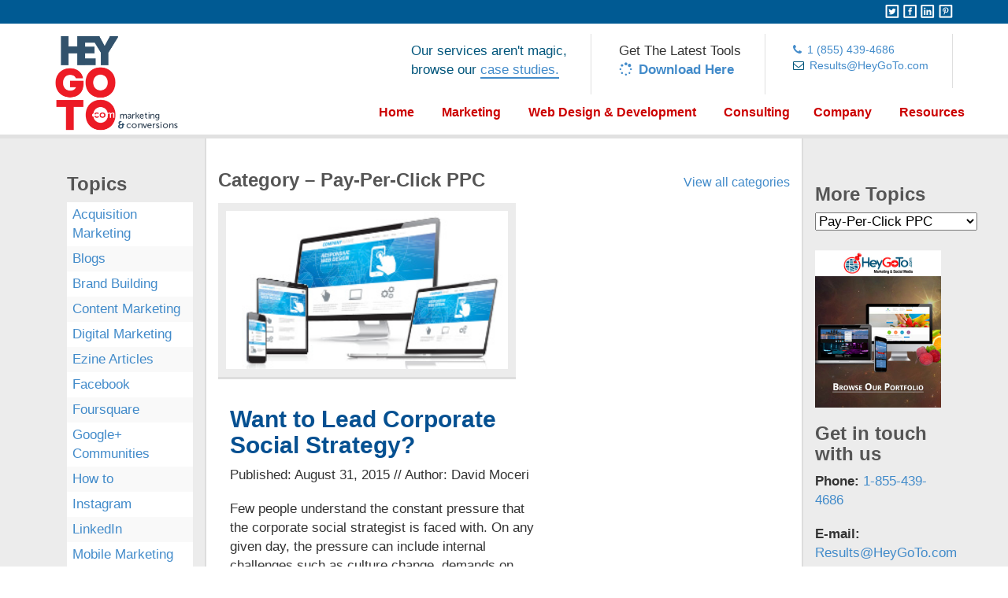

--- FILE ---
content_type: text/html; charset=UTF-8
request_url: https://heygotomarketing.com/category/pay-per-click-ppc/page/2/
body_size: 275916
content:
<!DOCTYPE html>
<html lang="en-US" class="no-js">
	<head>
		<meta charset="UTF-8">
		<title>Pay-Per-Click PPC Archives - Page 2 of 38 - HeyGoTo Marketing &amp; Conversions : HeyGoTo Marketing &amp; Conversions</title>
		 
		<link href="//www.google-analytics.com" rel="dns-prefetch">
        <link href="https://heygotomarketing.com/wp-content/themes/HeyGoTo%20Marketing/img/icons/favicon.ico" rel="shortcut icon">
        <link href="https://heygotomarketing.com/wp-content/themes/HeyGoTo%20Marketing/img/icons/touch.png" rel="apple-touch-icon-precomposed">
        

		<meta http-equiv="X-UA-Compatible" content="IE=edge,chrome=1">
<script type="text/javascript">
/* <![CDATA[ */
 var gform;gform||(document.addEventListener("gform_main_scripts_loaded",function(){gform.scriptsLoaded=!0}),document.addEventListener("gform/theme/scripts_loaded",function(){gform.themeScriptsLoaded=!0}),window.addEventListener("DOMContentLoaded",function(){gform.domLoaded=!0}),gform={domLoaded:!1,scriptsLoaded:!1,themeScriptsLoaded:!1,isFormEditor:()=>"function"==typeof InitializeEditor,callIfLoaded:function(o){return!(!gform.domLoaded||!gform.scriptsLoaded||!gform.themeScriptsLoaded&&!gform.isFormEditor()||(gform.isFormEditor()&&console.warn("The use of gform.initializeOnLoaded() is deprecated in the form editor context and will be removed in Gravity Forms 3.1."),o(),0))},initializeOnLoaded:function(o){gform.callIfLoaded(o)||(document.addEventListener("gform_main_scripts_loaded",()=>{gform.scriptsLoaded=!0,gform.callIfLoaded(o)}),document.addEventListener("gform/theme/scripts_loaded",()=>{gform.themeScriptsLoaded=!0,gform.callIfLoaded(o)}),window.addEventListener("DOMContentLoaded",()=>{gform.domLoaded=!0,gform.callIfLoaded(o)}))},hooks:{action:{},filter:{}},addAction:function(o,r,e,t){gform.addHook("action",o,r,e,t)},addFilter:function(o,r,e,t){gform.addHook("filter",o,r,e,t)},doAction:function(o){gform.doHook("action",o,arguments)},applyFilters:function(o){return gform.doHook("filter",o,arguments)},removeAction:function(o,r){gform.removeHook("action",o,r)},removeFilter:function(o,r,e){gform.removeHook("filter",o,r,e)},addHook:function(o,r,e,t,n){null==gform.hooks[o][r]&&(gform.hooks[o][r]=[]);var d=gform.hooks[o][r];null==n&&(n=r+"_"+d.length),gform.hooks[o][r].push({tag:n,callable:e,priority:t=null==t?10:t})},doHook:function(r,o,e){var t;if(e=Array.prototype.slice.call(e,1),null!=gform.hooks[r][o]&&((o=gform.hooks[r][o]).sort(function(o,r){return o.priority-r.priority}),o.forEach(function(o){"function"!=typeof(t=o.callable)&&(t=window[t]),"action"==r?t.apply(null,e):e[0]=t.apply(null,e)})),"filter"==r)return e[0]},removeHook:function(o,r,t,n){var e;null!=gform.hooks[o][r]&&(e=(e=gform.hooks[o][r]).filter(function(o,r,e){return!!(null!=n&&n!=o.tag||null!=t&&t!=o.priority)}),gform.hooks[o][r]=e)}}); 
/* ]]> */
</script>

		<meta name="viewport" content="width=device-width, initial-scale=1">

<meta name='robots' content='index, follow, max-image-preview:large, max-snippet:-1, max-video-preview:-1' />
	<style>img:is([sizes="auto" i], [sizes^="auto," i]) { contain-intrinsic-size: 3000px 1500px }</style>
	
	<!-- This site is optimized with the Yoast SEO plugin v24.6 - https://yoast.com/wordpress/plugins/seo/ -->
	<link rel="canonical" href="https://heygotomarketing.com/category/pay-per-click-ppc/page/2/" />
	<link rel="prev" href="https://heygotomarketing.com/category/pay-per-click-ppc/" />
	<link rel="next" href="https://heygotomarketing.com/category/pay-per-click-ppc/page/3/" />
	<meta property="og:locale" content="en_US" />
	<meta property="og:type" content="article" />
	<meta property="og:title" content="Pay-Per-Click PPC Archives - Page 2 of 38 - HeyGoTo Marketing &amp; Conversions" />
	<meta property="og:url" content="https://heygotomarketing.com/category/pay-per-click-ppc/" />
	<meta property="og:site_name" content="HeyGoTo Marketing &amp; Conversions" />
	<meta name="twitter:card" content="summary_large_image" />
	<script type="application/ld+json" class="yoast-schema-graph">{"@context":"https://schema.org","@graph":[{"@type":"CollectionPage","@id":"https://heygotomarketing.com/category/pay-per-click-ppc/","url":"https://heygotomarketing.com/category/pay-per-click-ppc/page/2/","name":"Pay-Per-Click PPC Archives - Page 2 of 38 - HeyGoTo Marketing &amp; Conversions","isPartOf":{"@id":"https://heygotomarketing.com/#website"},"breadcrumb":{"@id":"https://heygotomarketing.com/category/pay-per-click-ppc/page/2/#breadcrumb"},"inLanguage":"en-US"},{"@type":"BreadcrumbList","@id":"https://heygotomarketing.com/category/pay-per-click-ppc/page/2/#breadcrumb","itemListElement":[{"@type":"ListItem","position":1,"name":"Home","item":"https://heygotomarketing.com/"},{"@type":"ListItem","position":2,"name":"Pay-Per-Click PPC"}]},{"@type":"WebSite","@id":"https://heygotomarketing.com/#website","url":"https://heygotomarketing.com/","name":"HeyGoTo Marketing &amp; Conversions","description":"Local SEO SEM Marketing Las Vegas","potentialAction":[{"@type":"SearchAction","target":{"@type":"EntryPoint","urlTemplate":"https://heygotomarketing.com/?s={search_term_string}"},"query-input":{"@type":"PropertyValueSpecification","valueRequired":true,"valueName":"search_term_string"}}],"inLanguage":"en-US"}]}</script>
	<!-- / Yoast SEO plugin. -->


<link rel='dns-prefetch' href='//ajax.googleapis.com' />
<link rel='dns-prefetch' href='//fonts.googleapis.com' />
<style type="text/css" media="all">
/*!
 *  Font Awesome 4.7.0 by @davegandy - http://fontawesome.io - @fontawesome
 *  License - http://fontawesome.io/license (Font: SIL OFL 1.1, CSS: MIT License)
 */@font-face{font-family:'FontAwesome';src:url(https://heygotomarketing.com/wp-content/plugins/shiftnav-responsive-mobile-menu/assets/css/fontawesome/css/../fonts/fontawesome-webfont.eot#1753949791);src:url(https://heygotomarketing.com/wp-content/plugins/shiftnav-responsive-mobile-menu/assets/css/fontawesome/css/../fonts/fontawesome-webfont.eot#1753949791) format('embedded-opentype'),url(https://heygotomarketing.com/wp-content/plugins/shiftnav-responsive-mobile-menu/assets/css/fontawesome/css/../fonts/fontawesome-webfont.woff2#1753949791) format('woff2'),url(https://heygotomarketing.com/wp-content/plugins/shiftnav-responsive-mobile-menu/assets/css/fontawesome/css/../fonts/fontawesome-webfont.woff#1753949791) format('woff'),url(https://heygotomarketing.com/wp-content/plugins/shiftnav-responsive-mobile-menu/assets/css/fontawesome/css/../fonts/fontawesome-webfont.ttf#1753949791) format('truetype'),url(https://heygotomarketing.com/wp-content/plugins/shiftnav-responsive-mobile-menu/assets/css/fontawesome/css/../fonts/fontawesome-webfont.svg?v=4.7.0#fontawesomeregular) format('svg');font-weight:400;font-style:normal}.fa{display:inline-block;font:normal normal normal 14px/1 FontAwesome;font-size:inherit;text-rendering:auto;-webkit-font-smoothing:antialiased;-moz-osx-font-smoothing:grayscale}.fa-lg{font-size:1.33333333em;line-height:.75em;vertical-align:-15%}.fa-2x{font-size:2em}.fa-3x{font-size:3em}.fa-4x{font-size:4em}.fa-5x{font-size:5em}.fa-fw{width:1.28571429em;text-align:center}.fa-ul{padding-left:0;margin-left:2.14285714em;list-style-type:none}.fa-ul>li{position:relative}.fa-li{position:absolute;left:-2.14285714em;width:2.14285714em;top:.14285714em;text-align:center}.fa-li.fa-lg{left:-1.85714286em}.fa-border{padding:.2em .25em .15em;border:solid .08em #eee;border-radius:.1em}.fa-pull-left{float:left}.fa-pull-right{float:right}.fa.fa-pull-left{margin-right:.3em}.fa.fa-pull-right{margin-left:.3em}.pull-right{float:right}.pull-left{float:left}.fa.pull-left{margin-right:.3em}.fa.pull-right{margin-left:.3em}.fa-spin{-webkit-animation:fa-spin 2s infinite linear;animation:fa-spin 2s infinite linear}.fa-pulse{-webkit-animation:fa-spin 1s infinite steps(8);animation:fa-spin 1s infinite steps(8)}@-webkit-keyframes fa-spin{0%{-webkit-transform:rotate(0deg);transform:rotate(0deg)}100%{-webkit-transform:rotate(359deg);transform:rotate(359deg)}}@keyframes fa-spin{0%{-webkit-transform:rotate(0deg);transform:rotate(0deg)}100%{-webkit-transform:rotate(359deg);transform:rotate(359deg)}}.fa-rotate-90{-ms-filter:"progid:DXImageTransform.Microsoft.BasicImage(rotation=1)";-webkit-transform:rotate(90deg);-ms-transform:rotate(90deg);transform:rotate(90deg)}.fa-rotate-180{-ms-filter:"progid:DXImageTransform.Microsoft.BasicImage(rotation=2)";-webkit-transform:rotate(180deg);-ms-transform:rotate(180deg);transform:rotate(180deg)}.fa-rotate-270{-ms-filter:"progid:DXImageTransform.Microsoft.BasicImage(rotation=3)";-webkit-transform:rotate(270deg);-ms-transform:rotate(270deg);transform:rotate(270deg)}.fa-flip-horizontal{-ms-filter:"progid:DXImageTransform.Microsoft.BasicImage(rotation=0, mirror=1)";-webkit-transform:scale(-1,1);-ms-transform:scale(-1,1);transform:scale(-1,1)}.fa-flip-vertical{-ms-filter:"progid:DXImageTransform.Microsoft.BasicImage(rotation=2, mirror=1)";-webkit-transform:scale(1,-1);-ms-transform:scale(1,-1);transform:scale(1,-1)}:root .fa-rotate-90,:root .fa-rotate-180,:root .fa-rotate-270,:root .fa-flip-horizontal,:root .fa-flip-vertical{filter:none}.fa-stack{position:relative;display:inline-block;width:2em;height:2em;line-height:2em;vertical-align:middle}.fa-stack-1x,.fa-stack-2x{position:absolute;left:0;width:100%;text-align:center}.fa-stack-1x{line-height:inherit}.fa-stack-2x{font-size:2em}.fa-inverse{color:#fff}.fa-glass:before{content:"\f000"}.fa-music:before{content:"\f001"}.fa-search:before{content:"\f002"}.fa-envelope-o:before{content:"\f003"}.fa-heart:before{content:"\f004"}.fa-star:before{content:"\f005"}.fa-star-o:before{content:"\f006"}.fa-user:before{content:"\f007"}.fa-film:before{content:"\f008"}.fa-th-large:before{content:"\f009"}.fa-th:before{content:"\f00a"}.fa-th-list:before{content:"\f00b"}.fa-check:before{content:"\f00c"}.fa-remove:before,.fa-close:before,.fa-times:before{content:"\f00d"}.fa-search-plus:before{content:"\f00e"}.fa-search-minus:before{content:"\f010"}.fa-power-off:before{content:"\f011"}.fa-signal:before{content:"\f012"}.fa-gear:before,.fa-cog:before{content:"\f013"}.fa-trash-o:before{content:"\f014"}.fa-home:before{content:"\f015"}.fa-file-o:before{content:"\f016"}.fa-clock-o:before{content:"\f017"}.fa-road:before{content:"\f018"}.fa-download:before{content:"\f019"}.fa-arrow-circle-o-down:before{content:"\f01a"}.fa-arrow-circle-o-up:before{content:"\f01b"}.fa-inbox:before{content:"\f01c"}.fa-play-circle-o:before{content:"\f01d"}.fa-rotate-right:before,.fa-repeat:before{content:"\f01e"}.fa-refresh:before{content:"\f021"}.fa-list-alt:before{content:"\f022"}.fa-lock:before{content:"\f023"}.fa-flag:before{content:"\f024"}.fa-headphones:before{content:"\f025"}.fa-volume-off:before{content:"\f026"}.fa-volume-down:before{content:"\f027"}.fa-volume-up:before{content:"\f028"}.fa-qrcode:before{content:"\f029"}.fa-barcode:before{content:"\f02a"}.fa-tag:before{content:"\f02b"}.fa-tags:before{content:"\f02c"}.fa-book:before{content:"\f02d"}.fa-bookmark:before{content:"\f02e"}.fa-print:before{content:"\f02f"}.fa-camera:before{content:"\f030"}.fa-font:before{content:"\f031"}.fa-bold:before{content:"\f032"}.fa-italic:before{content:"\f033"}.fa-text-height:before{content:"\f034"}.fa-text-width:before{content:"\f035"}.fa-align-left:before{content:"\f036"}.fa-align-center:before{content:"\f037"}.fa-align-right:before{content:"\f038"}.fa-align-justify:before{content:"\f039"}.fa-list:before{content:"\f03a"}.fa-dedent:before,.fa-outdent:before{content:"\f03b"}.fa-indent:before{content:"\f03c"}.fa-video-camera:before{content:"\f03d"}.fa-photo:before,.fa-image:before,.fa-picture-o:before{content:"\f03e"}.fa-pencil:before{content:"\f040"}.fa-map-marker:before{content:"\f041"}.fa-adjust:before{content:"\f042"}.fa-tint:before{content:"\f043"}.fa-edit:before,.fa-pencil-square-o:before{content:"\f044"}.fa-share-square-o:before{content:"\f045"}.fa-check-square-o:before{content:"\f046"}.fa-arrows:before{content:"\f047"}.fa-step-backward:before{content:"\f048"}.fa-fast-backward:before{content:"\f049"}.fa-backward:before{content:"\f04a"}.fa-play:before{content:"\f04b"}.fa-pause:before{content:"\f04c"}.fa-stop:before{content:"\f04d"}.fa-forward:before{content:"\f04e"}.fa-fast-forward:before{content:"\f050"}.fa-step-forward:before{content:"\f051"}.fa-eject:before{content:"\f052"}.fa-chevron-left:before{content:"\f053"}.fa-chevron-right:before{content:"\f054"}.fa-plus-circle:before{content:"\f055"}.fa-minus-circle:before{content:"\f056"}.fa-times-circle:before{content:"\f057"}.fa-check-circle:before{content:"\f058"}.fa-question-circle:before{content:"\f059"}.fa-info-circle:before{content:"\f05a"}.fa-crosshairs:before{content:"\f05b"}.fa-times-circle-o:before{content:"\f05c"}.fa-check-circle-o:before{content:"\f05d"}.fa-ban:before{content:"\f05e"}.fa-arrow-left:before{content:"\f060"}.fa-arrow-right:before{content:"\f061"}.fa-arrow-up:before{content:"\f062"}.fa-arrow-down:before{content:"\f063"}.fa-mail-forward:before,.fa-share:before{content:"\f064"}.fa-expand:before{content:"\f065"}.fa-compress:before{content:"\f066"}.fa-plus:before{content:"\f067"}.fa-minus:before{content:"\f068"}.fa-asterisk:before{content:"\f069"}.fa-exclamation-circle:before{content:"\f06a"}.fa-gift:before{content:"\f06b"}.fa-leaf:before{content:"\f06c"}.fa-fire:before{content:"\f06d"}.fa-eye:before{content:"\f06e"}.fa-eye-slash:before{content:"\f070"}.fa-warning:before,.fa-exclamation-triangle:before{content:"\f071"}.fa-plane:before{content:"\f072"}.fa-calendar:before{content:"\f073"}.fa-random:before{content:"\f074"}.fa-comment:before{content:"\f075"}.fa-magnet:before{content:"\f076"}.fa-chevron-up:before{content:"\f077"}.fa-chevron-down:before{content:"\f078"}.fa-retweet:before{content:"\f079"}.fa-shopping-cart:before{content:"\f07a"}.fa-folder:before{content:"\f07b"}.fa-folder-open:before{content:"\f07c"}.fa-arrows-v:before{content:"\f07d"}.fa-arrows-h:before{content:"\f07e"}.fa-bar-chart-o:before,.fa-bar-chart:before{content:"\f080"}.fa-twitter-square:before{content:"\f081"}.fa-facebook-square:before{content:"\f082"}.fa-camera-retro:before{content:"\f083"}.fa-key:before{content:"\f084"}.fa-gears:before,.fa-cogs:before{content:"\f085"}.fa-comments:before{content:"\f086"}.fa-thumbs-o-up:before{content:"\f087"}.fa-thumbs-o-down:before{content:"\f088"}.fa-star-half:before{content:"\f089"}.fa-heart-o:before{content:"\f08a"}.fa-sign-out:before{content:"\f08b"}.fa-linkedin-square:before{content:"\f08c"}.fa-thumb-tack:before{content:"\f08d"}.fa-external-link:before{content:"\f08e"}.fa-sign-in:before{content:"\f090"}.fa-trophy:before{content:"\f091"}.fa-github-square:before{content:"\f092"}.fa-upload:before{content:"\f093"}.fa-lemon-o:before{content:"\f094"}.fa-phone:before{content:"\f095"}.fa-square-o:before{content:"\f096"}.fa-bookmark-o:before{content:"\f097"}.fa-phone-square:before{content:"\f098"}.fa-twitter:before{content:"\f099"}.fa-facebook-f:before,.fa-facebook:before{content:"\f09a"}.fa-github:before{content:"\f09b"}.fa-unlock:before{content:"\f09c"}.fa-credit-card:before{content:"\f09d"}.fa-feed:before,.fa-rss:before{content:"\f09e"}.fa-hdd-o:before{content:"\f0a0"}.fa-bullhorn:before{content:"\f0a1"}.fa-bell:before{content:"\f0f3"}.fa-certificate:before{content:"\f0a3"}.fa-hand-o-right:before{content:"\f0a4"}.fa-hand-o-left:before{content:"\f0a5"}.fa-hand-o-up:before{content:"\f0a6"}.fa-hand-o-down:before{content:"\f0a7"}.fa-arrow-circle-left:before{content:"\f0a8"}.fa-arrow-circle-right:before{content:"\f0a9"}.fa-arrow-circle-up:before{content:"\f0aa"}.fa-arrow-circle-down:before{content:"\f0ab"}.fa-globe:before{content:"\f0ac"}.fa-wrench:before{content:"\f0ad"}.fa-tasks:before{content:"\f0ae"}.fa-filter:before{content:"\f0b0"}.fa-briefcase:before{content:"\f0b1"}.fa-arrows-alt:before{content:"\f0b2"}.fa-group:before,.fa-users:before{content:"\f0c0"}.fa-chain:before,.fa-link:before{content:"\f0c1"}.fa-cloud:before{content:"\f0c2"}.fa-flask:before{content:"\f0c3"}.fa-cut:before,.fa-scissors:before{content:"\f0c4"}.fa-copy:before,.fa-files-o:before{content:"\f0c5"}.fa-paperclip:before{content:"\f0c6"}.fa-save:before,.fa-floppy-o:before{content:"\f0c7"}.fa-square:before{content:"\f0c8"}.fa-navicon:before,.fa-reorder:before,.fa-bars:before{content:"\f0c9"}.fa-list-ul:before{content:"\f0ca"}.fa-list-ol:before{content:"\f0cb"}.fa-strikethrough:before{content:"\f0cc"}.fa-underline:before{content:"\f0cd"}.fa-table:before{content:"\f0ce"}.fa-magic:before{content:"\f0d0"}.fa-truck:before{content:"\f0d1"}.fa-pinterest:before{content:"\f0d2"}.fa-pinterest-square:before{content:"\f0d3"}.fa-google-plus-square:before{content:"\f0d4"}.fa-google-plus:before{content:"\f0d5"}.fa-money:before{content:"\f0d6"}.fa-caret-down:before{content:"\f0d7"}.fa-caret-up:before{content:"\f0d8"}.fa-caret-left:before{content:"\f0d9"}.fa-caret-right:before{content:"\f0da"}.fa-columns:before{content:"\f0db"}.fa-unsorted:before,.fa-sort:before{content:"\f0dc"}.fa-sort-down:before,.fa-sort-desc:before{content:"\f0dd"}.fa-sort-up:before,.fa-sort-asc:before{content:"\f0de"}.fa-envelope:before{content:"\f0e0"}.fa-linkedin:before{content:"\f0e1"}.fa-rotate-left:before,.fa-undo:before{content:"\f0e2"}.fa-legal:before,.fa-gavel:before{content:"\f0e3"}.fa-dashboard:before,.fa-tachometer:before{content:"\f0e4"}.fa-comment-o:before{content:"\f0e5"}.fa-comments-o:before{content:"\f0e6"}.fa-flash:before,.fa-bolt:before{content:"\f0e7"}.fa-sitemap:before{content:"\f0e8"}.fa-umbrella:before{content:"\f0e9"}.fa-paste:before,.fa-clipboard:before{content:"\f0ea"}.fa-lightbulb-o:before{content:"\f0eb"}.fa-exchange:before{content:"\f0ec"}.fa-cloud-download:before{content:"\f0ed"}.fa-cloud-upload:before{content:"\f0ee"}.fa-user-md:before{content:"\f0f0"}.fa-stethoscope:before{content:"\f0f1"}.fa-suitcase:before{content:"\f0f2"}.fa-bell-o:before{content:"\f0a2"}.fa-coffee:before{content:"\f0f4"}.fa-cutlery:before{content:"\f0f5"}.fa-file-text-o:before{content:"\f0f6"}.fa-building-o:before{content:"\f0f7"}.fa-hospital-o:before{content:"\f0f8"}.fa-ambulance:before{content:"\f0f9"}.fa-medkit:before{content:"\f0fa"}.fa-fighter-jet:before{content:"\f0fb"}.fa-beer:before{content:"\f0fc"}.fa-h-square:before{content:"\f0fd"}.fa-plus-square:before{content:"\f0fe"}.fa-angle-double-left:before{content:"\f100"}.fa-angle-double-right:before{content:"\f101"}.fa-angle-double-up:before{content:"\f102"}.fa-angle-double-down:before{content:"\f103"}.fa-angle-left:before{content:"\f104"}.fa-angle-right:before{content:"\f105"}.fa-angle-up:before{content:"\f106"}.fa-angle-down:before{content:"\f107"}.fa-desktop:before{content:"\f108"}.fa-laptop:before{content:"\f109"}.fa-tablet:before{content:"\f10a"}.fa-mobile-phone:before,.fa-mobile:before{content:"\f10b"}.fa-circle-o:before{content:"\f10c"}.fa-quote-left:before{content:"\f10d"}.fa-quote-right:before{content:"\f10e"}.fa-spinner:before{content:"\f110"}.fa-circle:before{content:"\f111"}.fa-mail-reply:before,.fa-reply:before{content:"\f112"}.fa-github-alt:before{content:"\f113"}.fa-folder-o:before{content:"\f114"}.fa-folder-open-o:before{content:"\f115"}.fa-smile-o:before{content:"\f118"}.fa-frown-o:before{content:"\f119"}.fa-meh-o:before{content:"\f11a"}.fa-gamepad:before{content:"\f11b"}.fa-keyboard-o:before{content:"\f11c"}.fa-flag-o:before{content:"\f11d"}.fa-flag-checkered:before{content:"\f11e"}.fa-terminal:before{content:"\f120"}.fa-code:before{content:"\f121"}.fa-mail-reply-all:before,.fa-reply-all:before{content:"\f122"}.fa-star-half-empty:before,.fa-star-half-full:before,.fa-star-half-o:before{content:"\f123"}.fa-location-arrow:before{content:"\f124"}.fa-crop:before{content:"\f125"}.fa-code-fork:before{content:"\f126"}.fa-unlink:before,.fa-chain-broken:before{content:"\f127"}.fa-question:before{content:"\f128"}.fa-info:before{content:"\f129"}.fa-exclamation:before{content:"\f12a"}.fa-superscript:before{content:"\f12b"}.fa-subscript:before{content:"\f12c"}.fa-eraser:before{content:"\f12d"}.fa-puzzle-piece:before{content:"\f12e"}.fa-microphone:before{content:"\f130"}.fa-microphone-slash:before{content:"\f131"}.fa-shield:before{content:"\f132"}.fa-calendar-o:before{content:"\f133"}.fa-fire-extinguisher:before{content:"\f134"}.fa-rocket:before{content:"\f135"}.fa-maxcdn:before{content:"\f136"}.fa-chevron-circle-left:before{content:"\f137"}.fa-chevron-circle-right:before{content:"\f138"}.fa-chevron-circle-up:before{content:"\f139"}.fa-chevron-circle-down:before{content:"\f13a"}.fa-html5:before{content:"\f13b"}.fa-css3:before{content:"\f13c"}.fa-anchor:before{content:"\f13d"}.fa-unlock-alt:before{content:"\f13e"}.fa-bullseye:before{content:"\f140"}.fa-ellipsis-h:before{content:"\f141"}.fa-ellipsis-v:before{content:"\f142"}.fa-rss-square:before{content:"\f143"}.fa-play-circle:before{content:"\f144"}.fa-ticket:before{content:"\f145"}.fa-minus-square:before{content:"\f146"}.fa-minus-square-o:before{content:"\f147"}.fa-level-up:before{content:"\f148"}.fa-level-down:before{content:"\f149"}.fa-check-square:before{content:"\f14a"}.fa-pencil-square:before{content:"\f14b"}.fa-external-link-square:before{content:"\f14c"}.fa-share-square:before{content:"\f14d"}.fa-compass:before{content:"\f14e"}.fa-toggle-down:before,.fa-caret-square-o-down:before{content:"\f150"}.fa-toggle-up:before,.fa-caret-square-o-up:before{content:"\f151"}.fa-toggle-right:before,.fa-caret-square-o-right:before{content:"\f152"}.fa-euro:before,.fa-eur:before{content:"\f153"}.fa-gbp:before{content:"\f154"}.fa-dollar:before,.fa-usd:before{content:"\f155"}.fa-rupee:before,.fa-inr:before{content:"\f156"}.fa-cny:before,.fa-rmb:before,.fa-yen:before,.fa-jpy:before{content:"\f157"}.fa-ruble:before,.fa-rouble:before,.fa-rub:before{content:"\f158"}.fa-won:before,.fa-krw:before{content:"\f159"}.fa-bitcoin:before,.fa-btc:before{content:"\f15a"}.fa-file:before{content:"\f15b"}.fa-file-text:before{content:"\f15c"}.fa-sort-alpha-asc:before{content:"\f15d"}.fa-sort-alpha-desc:before{content:"\f15e"}.fa-sort-amount-asc:before{content:"\f160"}.fa-sort-amount-desc:before{content:"\f161"}.fa-sort-numeric-asc:before{content:"\f162"}.fa-sort-numeric-desc:before{content:"\f163"}.fa-thumbs-up:before{content:"\f164"}.fa-thumbs-down:before{content:"\f165"}.fa-youtube-square:before{content:"\f166"}.fa-youtube:before{content:"\f167"}.fa-xing:before{content:"\f168"}.fa-xing-square:before{content:"\f169"}.fa-youtube-play:before{content:"\f16a"}.fa-dropbox:before{content:"\f16b"}.fa-stack-overflow:before{content:"\f16c"}.fa-instagram:before{content:"\f16d"}.fa-flickr:before{content:"\f16e"}.fa-adn:before{content:"\f170"}.fa-bitbucket:before{content:"\f171"}.fa-bitbucket-square:before{content:"\f172"}.fa-tumblr:before{content:"\f173"}.fa-tumblr-square:before{content:"\f174"}.fa-long-arrow-down:before{content:"\f175"}.fa-long-arrow-up:before{content:"\f176"}.fa-long-arrow-left:before{content:"\f177"}.fa-long-arrow-right:before{content:"\f178"}.fa-apple:before{content:"\f179"}.fa-windows:before{content:"\f17a"}.fa-android:before{content:"\f17b"}.fa-linux:before{content:"\f17c"}.fa-dribbble:before{content:"\f17d"}.fa-skype:before{content:"\f17e"}.fa-foursquare:before{content:"\f180"}.fa-trello:before{content:"\f181"}.fa-female:before{content:"\f182"}.fa-male:before{content:"\f183"}.fa-gittip:before,.fa-gratipay:before{content:"\f184"}.fa-sun-o:before{content:"\f185"}.fa-moon-o:before{content:"\f186"}.fa-archive:before{content:"\f187"}.fa-bug:before{content:"\f188"}.fa-vk:before{content:"\f189"}.fa-weibo:before{content:"\f18a"}.fa-renren:before{content:"\f18b"}.fa-pagelines:before{content:"\f18c"}.fa-stack-exchange:before{content:"\f18d"}.fa-arrow-circle-o-right:before{content:"\f18e"}.fa-arrow-circle-o-left:before{content:"\f190"}.fa-toggle-left:before,.fa-caret-square-o-left:before{content:"\f191"}.fa-dot-circle-o:before{content:"\f192"}.fa-wheelchair:before{content:"\f193"}.fa-vimeo-square:before{content:"\f194"}.fa-turkish-lira:before,.fa-try:before{content:"\f195"}.fa-plus-square-o:before{content:"\f196"}.fa-space-shuttle:before{content:"\f197"}.fa-slack:before{content:"\f198"}.fa-envelope-square:before{content:"\f199"}.fa-wordpress:before{content:"\f19a"}.fa-openid:before{content:"\f19b"}.fa-institution:before,.fa-bank:before,.fa-university:before{content:"\f19c"}.fa-mortar-board:before,.fa-graduation-cap:before{content:"\f19d"}.fa-yahoo:before{content:"\f19e"}.fa-google:before{content:"\f1a0"}.fa-reddit:before{content:"\f1a1"}.fa-reddit-square:before{content:"\f1a2"}.fa-stumbleupon-circle:before{content:"\f1a3"}.fa-stumbleupon:before{content:"\f1a4"}.fa-delicious:before{content:"\f1a5"}.fa-digg:before{content:"\f1a6"}.fa-pied-piper-pp:before{content:"\f1a7"}.fa-pied-piper-alt:before{content:"\f1a8"}.fa-drupal:before{content:"\f1a9"}.fa-joomla:before{content:"\f1aa"}.fa-language:before{content:"\f1ab"}.fa-fax:before{content:"\f1ac"}.fa-building:before{content:"\f1ad"}.fa-child:before{content:"\f1ae"}.fa-paw:before{content:"\f1b0"}.fa-spoon:before{content:"\f1b1"}.fa-cube:before{content:"\f1b2"}.fa-cubes:before{content:"\f1b3"}.fa-behance:before{content:"\f1b4"}.fa-behance-square:before{content:"\f1b5"}.fa-steam:before{content:"\f1b6"}.fa-steam-square:before{content:"\f1b7"}.fa-recycle:before{content:"\f1b8"}.fa-automobile:before,.fa-car:before{content:"\f1b9"}.fa-cab:before,.fa-taxi:before{content:"\f1ba"}.fa-tree:before{content:"\f1bb"}.fa-spotify:before{content:"\f1bc"}.fa-deviantart:before{content:"\f1bd"}.fa-soundcloud:before{content:"\f1be"}.fa-database:before{content:"\f1c0"}.fa-file-pdf-o:before{content:"\f1c1"}.fa-file-word-o:before{content:"\f1c2"}.fa-file-excel-o:before{content:"\f1c3"}.fa-file-powerpoint-o:before{content:"\f1c4"}.fa-file-photo-o:before,.fa-file-picture-o:before,.fa-file-image-o:before{content:"\f1c5"}.fa-file-zip-o:before,.fa-file-archive-o:before{content:"\f1c6"}.fa-file-sound-o:before,.fa-file-audio-o:before{content:"\f1c7"}.fa-file-movie-o:before,.fa-file-video-o:before{content:"\f1c8"}.fa-file-code-o:before{content:"\f1c9"}.fa-vine:before{content:"\f1ca"}.fa-codepen:before{content:"\f1cb"}.fa-jsfiddle:before{content:"\f1cc"}.fa-life-bouy:before,.fa-life-buoy:before,.fa-life-saver:before,.fa-support:before,.fa-life-ring:before{content:"\f1cd"}.fa-circle-o-notch:before{content:"\f1ce"}.fa-ra:before,.fa-resistance:before,.fa-rebel:before{content:"\f1d0"}.fa-ge:before,.fa-empire:before{content:"\f1d1"}.fa-git-square:before{content:"\f1d2"}.fa-git:before{content:"\f1d3"}.fa-y-combinator-square:before,.fa-yc-square:before,.fa-hacker-news:before{content:"\f1d4"}.fa-tencent-weibo:before{content:"\f1d5"}.fa-qq:before{content:"\f1d6"}.fa-wechat:before,.fa-weixin:before{content:"\f1d7"}.fa-send:before,.fa-paper-plane:before{content:"\f1d8"}.fa-send-o:before,.fa-paper-plane-o:before{content:"\f1d9"}.fa-history:before{content:"\f1da"}.fa-circle-thin:before{content:"\f1db"}.fa-header:before{content:"\f1dc"}.fa-paragraph:before{content:"\f1dd"}.fa-sliders:before{content:"\f1de"}.fa-share-alt:before{content:"\f1e0"}.fa-share-alt-square:before{content:"\f1e1"}.fa-bomb:before{content:"\f1e2"}.fa-soccer-ball-o:before,.fa-futbol-o:before{content:"\f1e3"}.fa-tty:before{content:"\f1e4"}.fa-binoculars:before{content:"\f1e5"}.fa-plug:before{content:"\f1e6"}.fa-slideshare:before{content:"\f1e7"}.fa-twitch:before{content:"\f1e8"}.fa-yelp:before{content:"\f1e9"}.fa-newspaper-o:before{content:"\f1ea"}.fa-wifi:before{content:"\f1eb"}.fa-calculator:before{content:"\f1ec"}.fa-paypal:before{content:"\f1ed"}.fa-google-wallet:before{content:"\f1ee"}.fa-cc-visa:before{content:"\f1f0"}.fa-cc-mastercard:before{content:"\f1f1"}.fa-cc-discover:before{content:"\f1f2"}.fa-cc-amex:before{content:"\f1f3"}.fa-cc-paypal:before{content:"\f1f4"}.fa-cc-stripe:before{content:"\f1f5"}.fa-bell-slash:before{content:"\f1f6"}.fa-bell-slash-o:before{content:"\f1f7"}.fa-trash:before{content:"\f1f8"}.fa-copyright:before{content:"\f1f9"}.fa-at:before{content:"\f1fa"}.fa-eyedropper:before{content:"\f1fb"}.fa-paint-brush:before{content:"\f1fc"}.fa-birthday-cake:before{content:"\f1fd"}.fa-area-chart:before{content:"\f1fe"}.fa-pie-chart:before{content:"\f200"}.fa-line-chart:before{content:"\f201"}.fa-lastfm:before{content:"\f202"}.fa-lastfm-square:before{content:"\f203"}.fa-toggle-off:before{content:"\f204"}.fa-toggle-on:before{content:"\f205"}.fa-bicycle:before{content:"\f206"}.fa-bus:before{content:"\f207"}.fa-ioxhost:before{content:"\f208"}.fa-angellist:before{content:"\f209"}.fa-cc:before{content:"\f20a"}.fa-shekel:before,.fa-sheqel:before,.fa-ils:before{content:"\f20b"}.fa-meanpath:before{content:"\f20c"}.fa-buysellads:before{content:"\f20d"}.fa-connectdevelop:before{content:"\f20e"}.fa-dashcube:before{content:"\f210"}.fa-forumbee:before{content:"\f211"}.fa-leanpub:before{content:"\f212"}.fa-sellsy:before{content:"\f213"}.fa-shirtsinbulk:before{content:"\f214"}.fa-simplybuilt:before{content:"\f215"}.fa-skyatlas:before{content:"\f216"}.fa-cart-plus:before{content:"\f217"}.fa-cart-arrow-down:before{content:"\f218"}.fa-diamond:before{content:"\f219"}.fa-ship:before{content:"\f21a"}.fa-user-secret:before{content:"\f21b"}.fa-motorcycle:before{content:"\f21c"}.fa-street-view:before{content:"\f21d"}.fa-heartbeat:before{content:"\f21e"}.fa-venus:before{content:"\f221"}.fa-mars:before{content:"\f222"}.fa-mercury:before{content:"\f223"}.fa-intersex:before,.fa-transgender:before{content:"\f224"}.fa-transgender-alt:before{content:"\f225"}.fa-venus-double:before{content:"\f226"}.fa-mars-double:before{content:"\f227"}.fa-venus-mars:before{content:"\f228"}.fa-mars-stroke:before{content:"\f229"}.fa-mars-stroke-v:before{content:"\f22a"}.fa-mars-stroke-h:before{content:"\f22b"}.fa-neuter:before{content:"\f22c"}.fa-genderless:before{content:"\f22d"}.fa-facebook-official:before{content:"\f230"}.fa-pinterest-p:before{content:"\f231"}.fa-whatsapp:before{content:"\f232"}.fa-server:before{content:"\f233"}.fa-user-plus:before{content:"\f234"}.fa-user-times:before{content:"\f235"}.fa-hotel:before,.fa-bed:before{content:"\f236"}.fa-viacoin:before{content:"\f237"}.fa-train:before{content:"\f238"}.fa-subway:before{content:"\f239"}.fa-medium:before{content:"\f23a"}.fa-yc:before,.fa-y-combinator:before{content:"\f23b"}.fa-optin-monster:before{content:"\f23c"}.fa-opencart:before{content:"\f23d"}.fa-expeditedssl:before{content:"\f23e"}.fa-battery-4:before,.fa-battery:before,.fa-battery-full:before{content:"\f240"}.fa-battery-3:before,.fa-battery-three-quarters:before{content:"\f241"}.fa-battery-2:before,.fa-battery-half:before{content:"\f242"}.fa-battery-1:before,.fa-battery-quarter:before{content:"\f243"}.fa-battery-0:before,.fa-battery-empty:before{content:"\f244"}.fa-mouse-pointer:before{content:"\f245"}.fa-i-cursor:before{content:"\f246"}.fa-object-group:before{content:"\f247"}.fa-object-ungroup:before{content:"\f248"}.fa-sticky-note:before{content:"\f249"}.fa-sticky-note-o:before{content:"\f24a"}.fa-cc-jcb:before{content:"\f24b"}.fa-cc-diners-club:before{content:"\f24c"}.fa-clone:before{content:"\f24d"}.fa-balance-scale:before{content:"\f24e"}.fa-hourglass-o:before{content:"\f250"}.fa-hourglass-1:before,.fa-hourglass-start:before{content:"\f251"}.fa-hourglass-2:before,.fa-hourglass-half:before{content:"\f252"}.fa-hourglass-3:before,.fa-hourglass-end:before{content:"\f253"}.fa-hourglass:before{content:"\f254"}.fa-hand-grab-o:before,.fa-hand-rock-o:before{content:"\f255"}.fa-hand-stop-o:before,.fa-hand-paper-o:before{content:"\f256"}.fa-hand-scissors-o:before{content:"\f257"}.fa-hand-lizard-o:before{content:"\f258"}.fa-hand-spock-o:before{content:"\f259"}.fa-hand-pointer-o:before{content:"\f25a"}.fa-hand-peace-o:before{content:"\f25b"}.fa-trademark:before{content:"\f25c"}.fa-registered:before{content:"\f25d"}.fa-creative-commons:before{content:"\f25e"}.fa-gg:before{content:"\f260"}.fa-gg-circle:before{content:"\f261"}.fa-tripadvisor:before{content:"\f262"}.fa-odnoklassniki:before{content:"\f263"}.fa-odnoklassniki-square:before{content:"\f264"}.fa-get-pocket:before{content:"\f265"}.fa-wikipedia-w:before{content:"\f266"}.fa-safari:before{content:"\f267"}.fa-chrome:before{content:"\f268"}.fa-firefox:before{content:"\f269"}.fa-opera:before{content:"\f26a"}.fa-internet-explorer:before{content:"\f26b"}.fa-tv:before,.fa-television:before{content:"\f26c"}.fa-contao:before{content:"\f26d"}.fa-500px:before{content:"\f26e"}.fa-amazon:before{content:"\f270"}.fa-calendar-plus-o:before{content:"\f271"}.fa-calendar-minus-o:before{content:"\f272"}.fa-calendar-times-o:before{content:"\f273"}.fa-calendar-check-o:before{content:"\f274"}.fa-industry:before{content:"\f275"}.fa-map-pin:before{content:"\f276"}.fa-map-signs:before{content:"\f277"}.fa-map-o:before{content:"\f278"}.fa-map:before{content:"\f279"}.fa-commenting:before{content:"\f27a"}.fa-commenting-o:before{content:"\f27b"}.fa-houzz:before{content:"\f27c"}.fa-vimeo:before{content:"\f27d"}.fa-black-tie:before{content:"\f27e"}.fa-fonticons:before{content:"\f280"}.fa-reddit-alien:before{content:"\f281"}.fa-edge:before{content:"\f282"}.fa-credit-card-alt:before{content:"\f283"}.fa-codiepie:before{content:"\f284"}.fa-modx:before{content:"\f285"}.fa-fort-awesome:before{content:"\f286"}.fa-usb:before{content:"\f287"}.fa-product-hunt:before{content:"\f288"}.fa-mixcloud:before{content:"\f289"}.fa-scribd:before{content:"\f28a"}.fa-pause-circle:before{content:"\f28b"}.fa-pause-circle-o:before{content:"\f28c"}.fa-stop-circle:before{content:"\f28d"}.fa-stop-circle-o:before{content:"\f28e"}.fa-shopping-bag:before{content:"\f290"}.fa-shopping-basket:before{content:"\f291"}.fa-hashtag:before{content:"\f292"}.fa-bluetooth:before{content:"\f293"}.fa-bluetooth-b:before{content:"\f294"}.fa-percent:before{content:"\f295"}.fa-gitlab:before{content:"\f296"}.fa-wpbeginner:before{content:"\f297"}.fa-wpforms:before{content:"\f298"}.fa-envira:before{content:"\f299"}.fa-universal-access:before{content:"\f29a"}.fa-wheelchair-alt:before{content:"\f29b"}.fa-question-circle-o:before{content:"\f29c"}.fa-blind:before{content:"\f29d"}.fa-audio-description:before{content:"\f29e"}.fa-volume-control-phone:before{content:"\f2a0"}.fa-braille:before{content:"\f2a1"}.fa-assistive-listening-systems:before{content:"\f2a2"}.fa-asl-interpreting:before,.fa-american-sign-language-interpreting:before{content:"\f2a3"}.fa-deafness:before,.fa-hard-of-hearing:before,.fa-deaf:before{content:"\f2a4"}.fa-glide:before{content:"\f2a5"}.fa-glide-g:before{content:"\f2a6"}.fa-signing:before,.fa-sign-language:before{content:"\f2a7"}.fa-low-vision:before{content:"\f2a8"}.fa-viadeo:before{content:"\f2a9"}.fa-viadeo-square:before{content:"\f2aa"}.fa-snapchat:before{content:"\f2ab"}.fa-snapchat-ghost:before{content:"\f2ac"}.fa-snapchat-square:before{content:"\f2ad"}.fa-pied-piper:before{content:"\f2ae"}.fa-first-order:before{content:"\f2b0"}.fa-yoast:before{content:"\f2b1"}.fa-themeisle:before{content:"\f2b2"}.fa-google-plus-circle:before,.fa-google-plus-official:before{content:"\f2b3"}.fa-fa:before,.fa-font-awesome:before{content:"\f2b4"}.fa-handshake-o:before{content:"\f2b5"}.fa-envelope-open:before{content:"\f2b6"}.fa-envelope-open-o:before{content:"\f2b7"}.fa-linode:before{content:"\f2b8"}.fa-address-book:before{content:"\f2b9"}.fa-address-book-o:before{content:"\f2ba"}.fa-vcard:before,.fa-address-card:before{content:"\f2bb"}.fa-vcard-o:before,.fa-address-card-o:before{content:"\f2bc"}.fa-user-circle:before{content:"\f2bd"}.fa-user-circle-o:before{content:"\f2be"}.fa-user-o:before{content:"\f2c0"}.fa-id-badge:before{content:"\f2c1"}.fa-drivers-license:before,.fa-id-card:before{content:"\f2c2"}.fa-drivers-license-o:before,.fa-id-card-o:before{content:"\f2c3"}.fa-quora:before{content:"\f2c4"}.fa-free-code-camp:before{content:"\f2c5"}.fa-telegram:before{content:"\f2c6"}.fa-thermometer-4:before,.fa-thermometer:before,.fa-thermometer-full:before{content:"\f2c7"}.fa-thermometer-3:before,.fa-thermometer-three-quarters:before{content:"\f2c8"}.fa-thermometer-2:before,.fa-thermometer-half:before{content:"\f2c9"}.fa-thermometer-1:before,.fa-thermometer-quarter:before{content:"\f2ca"}.fa-thermometer-0:before,.fa-thermometer-empty:before{content:"\f2cb"}.fa-shower:before{content:"\f2cc"}.fa-bathtub:before,.fa-s15:before,.fa-bath:before{content:"\f2cd"}.fa-podcast:before{content:"\f2ce"}.fa-window-maximize:before{content:"\f2d0"}.fa-window-minimize:before{content:"\f2d1"}.fa-window-restore:before{content:"\f2d2"}.fa-times-rectangle:before,.fa-window-close:before{content:"\f2d3"}.fa-times-rectangle-o:before,.fa-window-close-o:before{content:"\f2d4"}.fa-bandcamp:before{content:"\f2d5"}.fa-grav:before{content:"\f2d6"}.fa-etsy:before{content:"\f2d7"}.fa-imdb:before{content:"\f2d8"}.fa-ravelry:before{content:"\f2d9"}.fa-eercast:before{content:"\f2da"}.fa-microchip:before{content:"\f2db"}.fa-snowflake-o:before{content:"\f2dc"}.fa-superpowers:before{content:"\f2dd"}.fa-wpexplorer:before{content:"\f2de"}.fa-meetup:before{content:"\f2e0"}.sr-only{position:absolute;width:1px;height:1px;padding:0;margin:-1px;overflow:hidden;clip:rect(0,0,0,0);border:0}.sr-only-focusable:active,.sr-only-focusable:focus{position:static;width:auto;height:auto;margin:0;overflow:visible;clip:auto}
</style>
<style type="text/css" media="all">@font-face{font-family:'Droid Serif';font-display:block;font-style:normal;font-weight:400;font-display:swap;src:url(https://fonts.gstatic.com/s/droidserif/v19/tDbI2oqRg1oM3QBjjcaDkOr9rAXWGQyH.woff2) format('woff2');unicode-range:U+0000-00FF,U+0131,U+0152-0153,U+02BB-02BC,U+02C6,U+02DA,U+02DC,U+0304,U+0308,U+0329,U+2000-206F,U+20AC,U+2122,U+2191,U+2193,U+2212,U+2215,U+FEFF,U+FFFD}@font-face{font-family:'Droid Serif';font-display:block;font-style:normal;font-weight:700;font-display:swap;src:url(https://fonts.gstatic.com/s/droidserif/v19/tDbV2oqRg1oM3QBjjcaDkOJGiRD7OwGtT0rU.woff2) format('woff2');unicode-range:U+0000-00FF,U+0131,U+0152-0153,U+02BB-02BC,U+02C6,U+02DA,U+02DC,U+0304,U+0308,U+0329,U+2000-206F,U+20AC,U+2122,U+2191,U+2193,U+2212,U+2215,U+FEFF,U+FFFD}@font-face{font-family:'Open Sans';font-display:block;font-style:normal;font-weight:300;font-stretch:100%;font-display:swap;src:url(https://fonts.gstatic.com/s/opensans/v43/memvYaGs126MiZpBA-UvWbX2vVnXBbObj2OVTSKmu0SC55K5gw.woff2) format('woff2');unicode-range:U+0460-052F,U+1C80-1C8A,U+20B4,U+2DE0-2DFF,U+A640-A69F,U+FE2E-FE2F}@font-face{font-family:'Open Sans';font-display:block;font-style:normal;font-weight:300;font-stretch:100%;font-display:swap;src:url(https://fonts.gstatic.com/s/opensans/v43/memvYaGs126MiZpBA-UvWbX2vVnXBbObj2OVTSumu0SC55K5gw.woff2) format('woff2');unicode-range:U+0301,U+0400-045F,U+0490-0491,U+04B0-04B1,U+2116}@font-face{font-family:'Open Sans';font-display:block;font-style:normal;font-weight:300;font-stretch:100%;font-display:swap;src:url(https://fonts.gstatic.com/s/opensans/v43/memvYaGs126MiZpBA-UvWbX2vVnXBbObj2OVTSOmu0SC55K5gw.woff2) format('woff2');unicode-range:U+1F00-1FFF}@font-face{font-family:'Open Sans';font-display:block;font-style:normal;font-weight:300;font-stretch:100%;font-display:swap;src:url(https://fonts.gstatic.com/s/opensans/v43/memvYaGs126MiZpBA-UvWbX2vVnXBbObj2OVTSymu0SC55K5gw.woff2) format('woff2');unicode-range:U+0370-0377,U+037A-037F,U+0384-038A,U+038C,U+038E-03A1,U+03A3-03FF}@font-face{font-family:'Open Sans';font-display:block;font-style:normal;font-weight:300;font-stretch:100%;font-display:swap;src:url(https://fonts.gstatic.com/s/opensans/v43/memvYaGs126MiZpBA-UvWbX2vVnXBbObj2OVTS2mu0SC55K5gw.woff2) format('woff2');unicode-range:U+0307-0308,U+0590-05FF,U+200C-2010,U+20AA,U+25CC,U+FB1D-FB4F}@font-face{font-family:'Open Sans';font-display:block;font-style:normal;font-weight:300;font-stretch:100%;font-display:swap;src:url(https://fonts.gstatic.com/s/opensans/v43/memvYaGs126MiZpBA-UvWbX2vVnXBbObj2OVTVOmu0SC55K5gw.woff2) format('woff2');unicode-range:U+0302-0303,U+0305,U+0307-0308,U+0310,U+0312,U+0315,U+031A,U+0326-0327,U+032C,U+032F-0330,U+0332-0333,U+0338,U+033A,U+0346,U+034D,U+0391-03A1,U+03A3-03A9,U+03B1-03C9,U+03D1,U+03D5-03D6,U+03F0-03F1,U+03F4-03F5,U+2016-2017,U+2034-2038,U+203C,U+2040,U+2043,U+2047,U+2050,U+2057,U+205F,U+2070-2071,U+2074-208E,U+2090-209C,U+20D0-20DC,U+20E1,U+20E5-20EF,U+2100-2112,U+2114-2115,U+2117-2121,U+2123-214F,U+2190,U+2192,U+2194-21AE,U+21B0-21E5,U+21F1-21F2,U+21F4-2211,U+2213-2214,U+2216-22FF,U+2308-230B,U+2310,U+2319,U+231C-2321,U+2336-237A,U+237C,U+2395,U+239B-23B7,U+23D0,U+23DC-23E1,U+2474-2475,U+25AF,U+25B3,U+25B7,U+25BD,U+25C1,U+25CA,U+25CC,U+25FB,U+266D-266F,U+27C0-27FF,U+2900-2AFF,U+2B0E-2B11,U+2B30-2B4C,U+2BFE,U+3030,U+FF5B,U+FF5D,U+1D400-1D7FF,U+1EE00-1EEFF}@font-face{font-family:'Open Sans';font-display:block;font-style:normal;font-weight:300;font-stretch:100%;font-display:swap;src:url(https://fonts.gstatic.com/s/opensans/v43/memvYaGs126MiZpBA-UvWbX2vVnXBbObj2OVTUGmu0SC55K5gw.woff2) format('woff2');unicode-range:U+0001-000C,U+000E-001F,U+007F-009F,U+20DD-20E0,U+20E2-20E4,U+2150-218F,U+2190,U+2192,U+2194-2199,U+21AF,U+21E6-21F0,U+21F3,U+2218-2219,U+2299,U+22C4-22C6,U+2300-243F,U+2440-244A,U+2460-24FF,U+25A0-27BF,U+2800-28FF,U+2921-2922,U+2981,U+29BF,U+29EB,U+2B00-2BFF,U+4DC0-4DFF,U+FFF9-FFFB,U+10140-1018E,U+10190-1019C,U+101A0,U+101D0-101FD,U+102E0-102FB,U+10E60-10E7E,U+1D2C0-1D2D3,U+1D2E0-1D37F,U+1F000-1F0FF,U+1F100-1F1AD,U+1F1E6-1F1FF,U+1F30D-1F30F,U+1F315,U+1F31C,U+1F31E,U+1F320-1F32C,U+1F336,U+1F378,U+1F37D,U+1F382,U+1F393-1F39F,U+1F3A7-1F3A8,U+1F3AC-1F3AF,U+1F3C2,U+1F3C4-1F3C6,U+1F3CA-1F3CE,U+1F3D4-1F3E0,U+1F3ED,U+1F3F1-1F3F3,U+1F3F5-1F3F7,U+1F408,U+1F415,U+1F41F,U+1F426,U+1F43F,U+1F441-1F442,U+1F444,U+1F446-1F449,U+1F44C-1F44E,U+1F453,U+1F46A,U+1F47D,U+1F4A3,U+1F4B0,U+1F4B3,U+1F4B9,U+1F4BB,U+1F4BF,U+1F4C8-1F4CB,U+1F4D6,U+1F4DA,U+1F4DF,U+1F4E3-1F4E6,U+1F4EA-1F4ED,U+1F4F7,U+1F4F9-1F4FB,U+1F4FD-1F4FE,U+1F503,U+1F507-1F50B,U+1F50D,U+1F512-1F513,U+1F53E-1F54A,U+1F54F-1F5FA,U+1F610,U+1F650-1F67F,U+1F687,U+1F68D,U+1F691,U+1F694,U+1F698,U+1F6AD,U+1F6B2,U+1F6B9-1F6BA,U+1F6BC,U+1F6C6-1F6CF,U+1F6D3-1F6D7,U+1F6E0-1F6EA,U+1F6F0-1F6F3,U+1F6F7-1F6FC,U+1F700-1F7FF,U+1F800-1F80B,U+1F810-1F847,U+1F850-1F859,U+1F860-1F887,U+1F890-1F8AD,U+1F8B0-1F8BB,U+1F8C0-1F8C1,U+1F900-1F90B,U+1F93B,U+1F946,U+1F984,U+1F996,U+1F9E9,U+1FA00-1FA6F,U+1FA70-1FA7C,U+1FA80-1FA89,U+1FA8F-1FAC6,U+1FACE-1FADC,U+1FADF-1FAE9,U+1FAF0-1FAF8,U+1FB00-1FBFF}@font-face{font-family:'Open Sans';font-display:block;font-style:normal;font-weight:300;font-stretch:100%;font-display:swap;src:url(https://fonts.gstatic.com/s/opensans/v43/memvYaGs126MiZpBA-UvWbX2vVnXBbObj2OVTSCmu0SC55K5gw.woff2) format('woff2');unicode-range:U+0102-0103,U+0110-0111,U+0128-0129,U+0168-0169,U+01A0-01A1,U+01AF-01B0,U+0300-0301,U+0303-0304,U+0308-0309,U+0323,U+0329,U+1EA0-1EF9,U+20AB}@font-face{font-family:'Open Sans';font-display:block;font-style:normal;font-weight:300;font-stretch:100%;font-display:swap;src:url(https://fonts.gstatic.com/s/opensans/v43/memvYaGs126MiZpBA-UvWbX2vVnXBbObj2OVTSGmu0SC55K5gw.woff2) format('woff2');unicode-range:U+0100-02BA,U+02BD-02C5,U+02C7-02CC,U+02CE-02D7,U+02DD-02FF,U+0304,U+0308,U+0329,U+1D00-1DBF,U+1E00-1E9F,U+1EF2-1EFF,U+2020,U+20A0-20AB,U+20AD-20C0,U+2113,U+2C60-2C7F,U+A720-A7FF}@font-face{font-family:'Open Sans';font-display:block;font-style:normal;font-weight:300;font-stretch:100%;font-display:swap;src:url(https://fonts.gstatic.com/s/opensans/v43/memvYaGs126MiZpBA-UvWbX2vVnXBbObj2OVTS-mu0SC55I.woff2) format('woff2');unicode-range:U+0000-00FF,U+0131,U+0152-0153,U+02BB-02BC,U+02C6,U+02DA,U+02DC,U+0304,U+0308,U+0329,U+2000-206F,U+20AC,U+2122,U+2191,U+2193,U+2212,U+2215,U+FEFF,U+FFFD}@font-face{font-family:'Open Sans';font-display:block;font-style:normal;font-weight:400;font-stretch:100%;font-display:swap;src:url(https://fonts.gstatic.com/s/opensans/v43/memvYaGs126MiZpBA-UvWbX2vVnXBbObj2OVTSKmu0SC55K5gw.woff2) format('woff2');unicode-range:U+0460-052F,U+1C80-1C8A,U+20B4,U+2DE0-2DFF,U+A640-A69F,U+FE2E-FE2F}@font-face{font-family:'Open Sans';font-display:block;font-style:normal;font-weight:400;font-stretch:100%;font-display:swap;src:url(https://fonts.gstatic.com/s/opensans/v43/memvYaGs126MiZpBA-UvWbX2vVnXBbObj2OVTSumu0SC55K5gw.woff2) format('woff2');unicode-range:U+0301,U+0400-045F,U+0490-0491,U+04B0-04B1,U+2116}@font-face{font-family:'Open Sans';font-display:block;font-style:normal;font-weight:400;font-stretch:100%;font-display:swap;src:url(https://fonts.gstatic.com/s/opensans/v43/memvYaGs126MiZpBA-UvWbX2vVnXBbObj2OVTSOmu0SC55K5gw.woff2) format('woff2');unicode-range:U+1F00-1FFF}@font-face{font-family:'Open Sans';font-display:block;font-style:normal;font-weight:400;font-stretch:100%;font-display:swap;src:url(https://fonts.gstatic.com/s/opensans/v43/memvYaGs126MiZpBA-UvWbX2vVnXBbObj2OVTSymu0SC55K5gw.woff2) format('woff2');unicode-range:U+0370-0377,U+037A-037F,U+0384-038A,U+038C,U+038E-03A1,U+03A3-03FF}@font-face{font-family:'Open Sans';font-display:block;font-style:normal;font-weight:400;font-stretch:100%;font-display:swap;src:url(https://fonts.gstatic.com/s/opensans/v43/memvYaGs126MiZpBA-UvWbX2vVnXBbObj2OVTS2mu0SC55K5gw.woff2) format('woff2');unicode-range:U+0307-0308,U+0590-05FF,U+200C-2010,U+20AA,U+25CC,U+FB1D-FB4F}@font-face{font-family:'Open Sans';font-display:block;font-style:normal;font-weight:400;font-stretch:100%;font-display:swap;src:url(https://fonts.gstatic.com/s/opensans/v43/memvYaGs126MiZpBA-UvWbX2vVnXBbObj2OVTVOmu0SC55K5gw.woff2) format('woff2');unicode-range:U+0302-0303,U+0305,U+0307-0308,U+0310,U+0312,U+0315,U+031A,U+0326-0327,U+032C,U+032F-0330,U+0332-0333,U+0338,U+033A,U+0346,U+034D,U+0391-03A1,U+03A3-03A9,U+03B1-03C9,U+03D1,U+03D5-03D6,U+03F0-03F1,U+03F4-03F5,U+2016-2017,U+2034-2038,U+203C,U+2040,U+2043,U+2047,U+2050,U+2057,U+205F,U+2070-2071,U+2074-208E,U+2090-209C,U+20D0-20DC,U+20E1,U+20E5-20EF,U+2100-2112,U+2114-2115,U+2117-2121,U+2123-214F,U+2190,U+2192,U+2194-21AE,U+21B0-21E5,U+21F1-21F2,U+21F4-2211,U+2213-2214,U+2216-22FF,U+2308-230B,U+2310,U+2319,U+231C-2321,U+2336-237A,U+237C,U+2395,U+239B-23B7,U+23D0,U+23DC-23E1,U+2474-2475,U+25AF,U+25B3,U+25B7,U+25BD,U+25C1,U+25CA,U+25CC,U+25FB,U+266D-266F,U+27C0-27FF,U+2900-2AFF,U+2B0E-2B11,U+2B30-2B4C,U+2BFE,U+3030,U+FF5B,U+FF5D,U+1D400-1D7FF,U+1EE00-1EEFF}@font-face{font-family:'Open Sans';font-display:block;font-style:normal;font-weight:400;font-stretch:100%;font-display:swap;src:url(https://fonts.gstatic.com/s/opensans/v43/memvYaGs126MiZpBA-UvWbX2vVnXBbObj2OVTUGmu0SC55K5gw.woff2) format('woff2');unicode-range:U+0001-000C,U+000E-001F,U+007F-009F,U+20DD-20E0,U+20E2-20E4,U+2150-218F,U+2190,U+2192,U+2194-2199,U+21AF,U+21E6-21F0,U+21F3,U+2218-2219,U+2299,U+22C4-22C6,U+2300-243F,U+2440-244A,U+2460-24FF,U+25A0-27BF,U+2800-28FF,U+2921-2922,U+2981,U+29BF,U+29EB,U+2B00-2BFF,U+4DC0-4DFF,U+FFF9-FFFB,U+10140-1018E,U+10190-1019C,U+101A0,U+101D0-101FD,U+102E0-102FB,U+10E60-10E7E,U+1D2C0-1D2D3,U+1D2E0-1D37F,U+1F000-1F0FF,U+1F100-1F1AD,U+1F1E6-1F1FF,U+1F30D-1F30F,U+1F315,U+1F31C,U+1F31E,U+1F320-1F32C,U+1F336,U+1F378,U+1F37D,U+1F382,U+1F393-1F39F,U+1F3A7-1F3A8,U+1F3AC-1F3AF,U+1F3C2,U+1F3C4-1F3C6,U+1F3CA-1F3CE,U+1F3D4-1F3E0,U+1F3ED,U+1F3F1-1F3F3,U+1F3F5-1F3F7,U+1F408,U+1F415,U+1F41F,U+1F426,U+1F43F,U+1F441-1F442,U+1F444,U+1F446-1F449,U+1F44C-1F44E,U+1F453,U+1F46A,U+1F47D,U+1F4A3,U+1F4B0,U+1F4B3,U+1F4B9,U+1F4BB,U+1F4BF,U+1F4C8-1F4CB,U+1F4D6,U+1F4DA,U+1F4DF,U+1F4E3-1F4E6,U+1F4EA-1F4ED,U+1F4F7,U+1F4F9-1F4FB,U+1F4FD-1F4FE,U+1F503,U+1F507-1F50B,U+1F50D,U+1F512-1F513,U+1F53E-1F54A,U+1F54F-1F5FA,U+1F610,U+1F650-1F67F,U+1F687,U+1F68D,U+1F691,U+1F694,U+1F698,U+1F6AD,U+1F6B2,U+1F6B9-1F6BA,U+1F6BC,U+1F6C6-1F6CF,U+1F6D3-1F6D7,U+1F6E0-1F6EA,U+1F6F0-1F6F3,U+1F6F7-1F6FC,U+1F700-1F7FF,U+1F800-1F80B,U+1F810-1F847,U+1F850-1F859,U+1F860-1F887,U+1F890-1F8AD,U+1F8B0-1F8BB,U+1F8C0-1F8C1,U+1F900-1F90B,U+1F93B,U+1F946,U+1F984,U+1F996,U+1F9E9,U+1FA00-1FA6F,U+1FA70-1FA7C,U+1FA80-1FA89,U+1FA8F-1FAC6,U+1FACE-1FADC,U+1FADF-1FAE9,U+1FAF0-1FAF8,U+1FB00-1FBFF}@font-face{font-family:'Open Sans';font-display:block;font-style:normal;font-weight:400;font-stretch:100%;font-display:swap;src:url(https://fonts.gstatic.com/s/opensans/v43/memvYaGs126MiZpBA-UvWbX2vVnXBbObj2OVTSCmu0SC55K5gw.woff2) format('woff2');unicode-range:U+0102-0103,U+0110-0111,U+0128-0129,U+0168-0169,U+01A0-01A1,U+01AF-01B0,U+0300-0301,U+0303-0304,U+0308-0309,U+0323,U+0329,U+1EA0-1EF9,U+20AB}@font-face{font-family:'Open Sans';font-display:block;font-style:normal;font-weight:400;font-stretch:100%;font-display:swap;src:url(https://fonts.gstatic.com/s/opensans/v43/memvYaGs126MiZpBA-UvWbX2vVnXBbObj2OVTSGmu0SC55K5gw.woff2) format('woff2');unicode-range:U+0100-02BA,U+02BD-02C5,U+02C7-02CC,U+02CE-02D7,U+02DD-02FF,U+0304,U+0308,U+0329,U+1D00-1DBF,U+1E00-1E9F,U+1EF2-1EFF,U+2020,U+20A0-20AB,U+20AD-20C0,U+2113,U+2C60-2C7F,U+A720-A7FF}@font-face{font-family:'Open Sans';font-display:block;font-style:normal;font-weight:400;font-stretch:100%;font-display:swap;src:url(https://fonts.gstatic.com/s/opensans/v43/memvYaGs126MiZpBA-UvWbX2vVnXBbObj2OVTS-mu0SC55I.woff2) format('woff2');unicode-range:U+0000-00FF,U+0131,U+0152-0153,U+02BB-02BC,U+02C6,U+02DA,U+02DC,U+0304,U+0308,U+0329,U+2000-206F,U+20AC,U+2122,U+2191,U+2193,U+2212,U+2215,U+FEFF,U+FFFD}@font-face{font-family:'Open Sans';font-display:block;font-style:normal;font-weight:600;font-stretch:100%;font-display:swap;src:url(https://fonts.gstatic.com/s/opensans/v43/memvYaGs126MiZpBA-UvWbX2vVnXBbObj2OVTSKmu0SC55K5gw.woff2) format('woff2');unicode-range:U+0460-052F,U+1C80-1C8A,U+20B4,U+2DE0-2DFF,U+A640-A69F,U+FE2E-FE2F}@font-face{font-family:'Open Sans';font-display:block;font-style:normal;font-weight:600;font-stretch:100%;font-display:swap;src:url(https://fonts.gstatic.com/s/opensans/v43/memvYaGs126MiZpBA-UvWbX2vVnXBbObj2OVTSumu0SC55K5gw.woff2) format('woff2');unicode-range:U+0301,U+0400-045F,U+0490-0491,U+04B0-04B1,U+2116}@font-face{font-family:'Open Sans';font-display:block;font-style:normal;font-weight:600;font-stretch:100%;font-display:swap;src:url(https://fonts.gstatic.com/s/opensans/v43/memvYaGs126MiZpBA-UvWbX2vVnXBbObj2OVTSOmu0SC55K5gw.woff2) format('woff2');unicode-range:U+1F00-1FFF}@font-face{font-family:'Open Sans';font-display:block;font-style:normal;font-weight:600;font-stretch:100%;font-display:swap;src:url(https://fonts.gstatic.com/s/opensans/v43/memvYaGs126MiZpBA-UvWbX2vVnXBbObj2OVTSymu0SC55K5gw.woff2) format('woff2');unicode-range:U+0370-0377,U+037A-037F,U+0384-038A,U+038C,U+038E-03A1,U+03A3-03FF}@font-face{font-family:'Open Sans';font-display:block;font-style:normal;font-weight:600;font-stretch:100%;font-display:swap;src:url(https://fonts.gstatic.com/s/opensans/v43/memvYaGs126MiZpBA-UvWbX2vVnXBbObj2OVTS2mu0SC55K5gw.woff2) format('woff2');unicode-range:U+0307-0308,U+0590-05FF,U+200C-2010,U+20AA,U+25CC,U+FB1D-FB4F}@font-face{font-family:'Open Sans';font-display:block;font-style:normal;font-weight:600;font-stretch:100%;font-display:swap;src:url(https://fonts.gstatic.com/s/opensans/v43/memvYaGs126MiZpBA-UvWbX2vVnXBbObj2OVTVOmu0SC55K5gw.woff2) format('woff2');unicode-range:U+0302-0303,U+0305,U+0307-0308,U+0310,U+0312,U+0315,U+031A,U+0326-0327,U+032C,U+032F-0330,U+0332-0333,U+0338,U+033A,U+0346,U+034D,U+0391-03A1,U+03A3-03A9,U+03B1-03C9,U+03D1,U+03D5-03D6,U+03F0-03F1,U+03F4-03F5,U+2016-2017,U+2034-2038,U+203C,U+2040,U+2043,U+2047,U+2050,U+2057,U+205F,U+2070-2071,U+2074-208E,U+2090-209C,U+20D0-20DC,U+20E1,U+20E5-20EF,U+2100-2112,U+2114-2115,U+2117-2121,U+2123-214F,U+2190,U+2192,U+2194-21AE,U+21B0-21E5,U+21F1-21F2,U+21F4-2211,U+2213-2214,U+2216-22FF,U+2308-230B,U+2310,U+2319,U+231C-2321,U+2336-237A,U+237C,U+2395,U+239B-23B7,U+23D0,U+23DC-23E1,U+2474-2475,U+25AF,U+25B3,U+25B7,U+25BD,U+25C1,U+25CA,U+25CC,U+25FB,U+266D-266F,U+27C0-27FF,U+2900-2AFF,U+2B0E-2B11,U+2B30-2B4C,U+2BFE,U+3030,U+FF5B,U+FF5D,U+1D400-1D7FF,U+1EE00-1EEFF}@font-face{font-family:'Open Sans';font-display:block;font-style:normal;font-weight:600;font-stretch:100%;font-display:swap;src:url(https://fonts.gstatic.com/s/opensans/v43/memvYaGs126MiZpBA-UvWbX2vVnXBbObj2OVTUGmu0SC55K5gw.woff2) format('woff2');unicode-range:U+0001-000C,U+000E-001F,U+007F-009F,U+20DD-20E0,U+20E2-20E4,U+2150-218F,U+2190,U+2192,U+2194-2199,U+21AF,U+21E6-21F0,U+21F3,U+2218-2219,U+2299,U+22C4-22C6,U+2300-243F,U+2440-244A,U+2460-24FF,U+25A0-27BF,U+2800-28FF,U+2921-2922,U+2981,U+29BF,U+29EB,U+2B00-2BFF,U+4DC0-4DFF,U+FFF9-FFFB,U+10140-1018E,U+10190-1019C,U+101A0,U+101D0-101FD,U+102E0-102FB,U+10E60-10E7E,U+1D2C0-1D2D3,U+1D2E0-1D37F,U+1F000-1F0FF,U+1F100-1F1AD,U+1F1E6-1F1FF,U+1F30D-1F30F,U+1F315,U+1F31C,U+1F31E,U+1F320-1F32C,U+1F336,U+1F378,U+1F37D,U+1F382,U+1F393-1F39F,U+1F3A7-1F3A8,U+1F3AC-1F3AF,U+1F3C2,U+1F3C4-1F3C6,U+1F3CA-1F3CE,U+1F3D4-1F3E0,U+1F3ED,U+1F3F1-1F3F3,U+1F3F5-1F3F7,U+1F408,U+1F415,U+1F41F,U+1F426,U+1F43F,U+1F441-1F442,U+1F444,U+1F446-1F449,U+1F44C-1F44E,U+1F453,U+1F46A,U+1F47D,U+1F4A3,U+1F4B0,U+1F4B3,U+1F4B9,U+1F4BB,U+1F4BF,U+1F4C8-1F4CB,U+1F4D6,U+1F4DA,U+1F4DF,U+1F4E3-1F4E6,U+1F4EA-1F4ED,U+1F4F7,U+1F4F9-1F4FB,U+1F4FD-1F4FE,U+1F503,U+1F507-1F50B,U+1F50D,U+1F512-1F513,U+1F53E-1F54A,U+1F54F-1F5FA,U+1F610,U+1F650-1F67F,U+1F687,U+1F68D,U+1F691,U+1F694,U+1F698,U+1F6AD,U+1F6B2,U+1F6B9-1F6BA,U+1F6BC,U+1F6C6-1F6CF,U+1F6D3-1F6D7,U+1F6E0-1F6EA,U+1F6F0-1F6F3,U+1F6F7-1F6FC,U+1F700-1F7FF,U+1F800-1F80B,U+1F810-1F847,U+1F850-1F859,U+1F860-1F887,U+1F890-1F8AD,U+1F8B0-1F8BB,U+1F8C0-1F8C1,U+1F900-1F90B,U+1F93B,U+1F946,U+1F984,U+1F996,U+1F9E9,U+1FA00-1FA6F,U+1FA70-1FA7C,U+1FA80-1FA89,U+1FA8F-1FAC6,U+1FACE-1FADC,U+1FADF-1FAE9,U+1FAF0-1FAF8,U+1FB00-1FBFF}@font-face{font-family:'Open Sans';font-display:block;font-style:normal;font-weight:600;font-stretch:100%;font-display:swap;src:url(https://fonts.gstatic.com/s/opensans/v43/memvYaGs126MiZpBA-UvWbX2vVnXBbObj2OVTSCmu0SC55K5gw.woff2) format('woff2');unicode-range:U+0102-0103,U+0110-0111,U+0128-0129,U+0168-0169,U+01A0-01A1,U+01AF-01B0,U+0300-0301,U+0303-0304,U+0308-0309,U+0323,U+0329,U+1EA0-1EF9,U+20AB}@font-face{font-family:'Open Sans';font-display:block;font-style:normal;font-weight:600;font-stretch:100%;font-display:swap;src:url(https://fonts.gstatic.com/s/opensans/v43/memvYaGs126MiZpBA-UvWbX2vVnXBbObj2OVTSGmu0SC55K5gw.woff2) format('woff2');unicode-range:U+0100-02BA,U+02BD-02C5,U+02C7-02CC,U+02CE-02D7,U+02DD-02FF,U+0304,U+0308,U+0329,U+1D00-1DBF,U+1E00-1E9F,U+1EF2-1EFF,U+2020,U+20A0-20AB,U+20AD-20C0,U+2113,U+2C60-2C7F,U+A720-A7FF}@font-face{font-family:'Open Sans';font-display:block;font-style:normal;font-weight:600;font-stretch:100%;font-display:swap;src:url(https://fonts.gstatic.com/s/opensans/v43/memvYaGs126MiZpBA-UvWbX2vVnXBbObj2OVTS-mu0SC55I.woff2) format('woff2');unicode-range:U+0000-00FF,U+0131,U+0152-0153,U+02BB-02BC,U+02C6,U+02DA,U+02DC,U+0304,U+0308,U+0329,U+2000-206F,U+20AC,U+2122,U+2191,U+2193,U+2212,U+2215,U+FEFF,U+FFFD}@font-face{font-family:'Open Sans';font-display:block;font-style:normal;font-weight:700;font-stretch:100%;font-display:swap;src:url(https://fonts.gstatic.com/s/opensans/v43/memvYaGs126MiZpBA-UvWbX2vVnXBbObj2OVTSKmu0SC55K5gw.woff2) format('woff2');unicode-range:U+0460-052F,U+1C80-1C8A,U+20B4,U+2DE0-2DFF,U+A640-A69F,U+FE2E-FE2F}@font-face{font-family:'Open Sans';font-display:block;font-style:normal;font-weight:700;font-stretch:100%;font-display:swap;src:url(https://fonts.gstatic.com/s/opensans/v43/memvYaGs126MiZpBA-UvWbX2vVnXBbObj2OVTSumu0SC55K5gw.woff2) format('woff2');unicode-range:U+0301,U+0400-045F,U+0490-0491,U+04B0-04B1,U+2116}@font-face{font-family:'Open Sans';font-display:block;font-style:normal;font-weight:700;font-stretch:100%;font-display:swap;src:url(https://fonts.gstatic.com/s/opensans/v43/memvYaGs126MiZpBA-UvWbX2vVnXBbObj2OVTSOmu0SC55K5gw.woff2) format('woff2');unicode-range:U+1F00-1FFF}@font-face{font-family:'Open Sans';font-display:block;font-style:normal;font-weight:700;font-stretch:100%;font-display:swap;src:url(https://fonts.gstatic.com/s/opensans/v43/memvYaGs126MiZpBA-UvWbX2vVnXBbObj2OVTSymu0SC55K5gw.woff2) format('woff2');unicode-range:U+0370-0377,U+037A-037F,U+0384-038A,U+038C,U+038E-03A1,U+03A3-03FF}@font-face{font-family:'Open Sans';font-display:block;font-style:normal;font-weight:700;font-stretch:100%;font-display:swap;src:url(https://fonts.gstatic.com/s/opensans/v43/memvYaGs126MiZpBA-UvWbX2vVnXBbObj2OVTS2mu0SC55K5gw.woff2) format('woff2');unicode-range:U+0307-0308,U+0590-05FF,U+200C-2010,U+20AA,U+25CC,U+FB1D-FB4F}@font-face{font-family:'Open Sans';font-display:block;font-style:normal;font-weight:700;font-stretch:100%;font-display:swap;src:url(https://fonts.gstatic.com/s/opensans/v43/memvYaGs126MiZpBA-UvWbX2vVnXBbObj2OVTVOmu0SC55K5gw.woff2) format('woff2');unicode-range:U+0302-0303,U+0305,U+0307-0308,U+0310,U+0312,U+0315,U+031A,U+0326-0327,U+032C,U+032F-0330,U+0332-0333,U+0338,U+033A,U+0346,U+034D,U+0391-03A1,U+03A3-03A9,U+03B1-03C9,U+03D1,U+03D5-03D6,U+03F0-03F1,U+03F4-03F5,U+2016-2017,U+2034-2038,U+203C,U+2040,U+2043,U+2047,U+2050,U+2057,U+205F,U+2070-2071,U+2074-208E,U+2090-209C,U+20D0-20DC,U+20E1,U+20E5-20EF,U+2100-2112,U+2114-2115,U+2117-2121,U+2123-214F,U+2190,U+2192,U+2194-21AE,U+21B0-21E5,U+21F1-21F2,U+21F4-2211,U+2213-2214,U+2216-22FF,U+2308-230B,U+2310,U+2319,U+231C-2321,U+2336-237A,U+237C,U+2395,U+239B-23B7,U+23D0,U+23DC-23E1,U+2474-2475,U+25AF,U+25B3,U+25B7,U+25BD,U+25C1,U+25CA,U+25CC,U+25FB,U+266D-266F,U+27C0-27FF,U+2900-2AFF,U+2B0E-2B11,U+2B30-2B4C,U+2BFE,U+3030,U+FF5B,U+FF5D,U+1D400-1D7FF,U+1EE00-1EEFF}@font-face{font-family:'Open Sans';font-display:block;font-style:normal;font-weight:700;font-stretch:100%;font-display:swap;src:url(https://fonts.gstatic.com/s/opensans/v43/memvYaGs126MiZpBA-UvWbX2vVnXBbObj2OVTUGmu0SC55K5gw.woff2) format('woff2');unicode-range:U+0001-000C,U+000E-001F,U+007F-009F,U+20DD-20E0,U+20E2-20E4,U+2150-218F,U+2190,U+2192,U+2194-2199,U+21AF,U+21E6-21F0,U+21F3,U+2218-2219,U+2299,U+22C4-22C6,U+2300-243F,U+2440-244A,U+2460-24FF,U+25A0-27BF,U+2800-28FF,U+2921-2922,U+2981,U+29BF,U+29EB,U+2B00-2BFF,U+4DC0-4DFF,U+FFF9-FFFB,U+10140-1018E,U+10190-1019C,U+101A0,U+101D0-101FD,U+102E0-102FB,U+10E60-10E7E,U+1D2C0-1D2D3,U+1D2E0-1D37F,U+1F000-1F0FF,U+1F100-1F1AD,U+1F1E6-1F1FF,U+1F30D-1F30F,U+1F315,U+1F31C,U+1F31E,U+1F320-1F32C,U+1F336,U+1F378,U+1F37D,U+1F382,U+1F393-1F39F,U+1F3A7-1F3A8,U+1F3AC-1F3AF,U+1F3C2,U+1F3C4-1F3C6,U+1F3CA-1F3CE,U+1F3D4-1F3E0,U+1F3ED,U+1F3F1-1F3F3,U+1F3F5-1F3F7,U+1F408,U+1F415,U+1F41F,U+1F426,U+1F43F,U+1F441-1F442,U+1F444,U+1F446-1F449,U+1F44C-1F44E,U+1F453,U+1F46A,U+1F47D,U+1F4A3,U+1F4B0,U+1F4B3,U+1F4B9,U+1F4BB,U+1F4BF,U+1F4C8-1F4CB,U+1F4D6,U+1F4DA,U+1F4DF,U+1F4E3-1F4E6,U+1F4EA-1F4ED,U+1F4F7,U+1F4F9-1F4FB,U+1F4FD-1F4FE,U+1F503,U+1F507-1F50B,U+1F50D,U+1F512-1F513,U+1F53E-1F54A,U+1F54F-1F5FA,U+1F610,U+1F650-1F67F,U+1F687,U+1F68D,U+1F691,U+1F694,U+1F698,U+1F6AD,U+1F6B2,U+1F6B9-1F6BA,U+1F6BC,U+1F6C6-1F6CF,U+1F6D3-1F6D7,U+1F6E0-1F6EA,U+1F6F0-1F6F3,U+1F6F7-1F6FC,U+1F700-1F7FF,U+1F800-1F80B,U+1F810-1F847,U+1F850-1F859,U+1F860-1F887,U+1F890-1F8AD,U+1F8B0-1F8BB,U+1F8C0-1F8C1,U+1F900-1F90B,U+1F93B,U+1F946,U+1F984,U+1F996,U+1F9E9,U+1FA00-1FA6F,U+1FA70-1FA7C,U+1FA80-1FA89,U+1FA8F-1FAC6,U+1FACE-1FADC,U+1FADF-1FAE9,U+1FAF0-1FAF8,U+1FB00-1FBFF}@font-face{font-family:'Open Sans';font-display:block;font-style:normal;font-weight:700;font-stretch:100%;font-display:swap;src:url(https://fonts.gstatic.com/s/opensans/v43/memvYaGs126MiZpBA-UvWbX2vVnXBbObj2OVTSCmu0SC55K5gw.woff2) format('woff2');unicode-range:U+0102-0103,U+0110-0111,U+0128-0129,U+0168-0169,U+01A0-01A1,U+01AF-01B0,U+0300-0301,U+0303-0304,U+0308-0309,U+0323,U+0329,U+1EA0-1EF9,U+20AB}@font-face{font-family:'Open Sans';font-display:block;font-style:normal;font-weight:700;font-stretch:100%;font-display:swap;src:url(https://fonts.gstatic.com/s/opensans/v43/memvYaGs126MiZpBA-UvWbX2vVnXBbObj2OVTSGmu0SC55K5gw.woff2) format('woff2');unicode-range:U+0100-02BA,U+02BD-02C5,U+02C7-02CC,U+02CE-02D7,U+02DD-02FF,U+0304,U+0308,U+0329,U+1D00-1DBF,U+1E00-1E9F,U+1EF2-1EFF,U+2020,U+20A0-20AB,U+20AD-20C0,U+2113,U+2C60-2C7F,U+A720-A7FF}@font-face{font-family:'Open Sans';font-display:block;font-style:normal;font-weight:700;font-stretch:100%;font-display:swap;src:url(https://fonts.gstatic.com/s/opensans/v43/memvYaGs126MiZpBA-UvWbX2vVnXBbObj2OVTS-mu0SC55I.woff2) format('woff2');unicode-range:U+0000-00FF,U+0131,U+0152-0153,U+02BB-02BC,U+02C6,U+02DA,U+02DC,U+0304,U+0308,U+0329,U+2000-206F,U+20AC,U+2122,U+2191,U+2193,U+2212,U+2215,U+FEFF,U+FFFD}@font-face{font-family:'Open Sans';font-display:block;font-style:normal;font-weight:800;font-stretch:100%;font-display:swap;src:url(https://fonts.gstatic.com/s/opensans/v43/memvYaGs126MiZpBA-UvWbX2vVnXBbObj2OVTSKmu0SC55K5gw.woff2) format('woff2');unicode-range:U+0460-052F,U+1C80-1C8A,U+20B4,U+2DE0-2DFF,U+A640-A69F,U+FE2E-FE2F}@font-face{font-family:'Open Sans';font-display:block;font-style:normal;font-weight:800;font-stretch:100%;font-display:swap;src:url(https://fonts.gstatic.com/s/opensans/v43/memvYaGs126MiZpBA-UvWbX2vVnXBbObj2OVTSumu0SC55K5gw.woff2) format('woff2');unicode-range:U+0301,U+0400-045F,U+0490-0491,U+04B0-04B1,U+2116}@font-face{font-family:'Open Sans';font-display:block;font-style:normal;font-weight:800;font-stretch:100%;font-display:swap;src:url(https://fonts.gstatic.com/s/opensans/v43/memvYaGs126MiZpBA-UvWbX2vVnXBbObj2OVTSOmu0SC55K5gw.woff2) format('woff2');unicode-range:U+1F00-1FFF}@font-face{font-family:'Open Sans';font-display:block;font-style:normal;font-weight:800;font-stretch:100%;font-display:swap;src:url(https://fonts.gstatic.com/s/opensans/v43/memvYaGs126MiZpBA-UvWbX2vVnXBbObj2OVTSymu0SC55K5gw.woff2) format('woff2');unicode-range:U+0370-0377,U+037A-037F,U+0384-038A,U+038C,U+038E-03A1,U+03A3-03FF}@font-face{font-family:'Open Sans';font-display:block;font-style:normal;font-weight:800;font-stretch:100%;font-display:swap;src:url(https://fonts.gstatic.com/s/opensans/v43/memvYaGs126MiZpBA-UvWbX2vVnXBbObj2OVTS2mu0SC55K5gw.woff2) format('woff2');unicode-range:U+0307-0308,U+0590-05FF,U+200C-2010,U+20AA,U+25CC,U+FB1D-FB4F}@font-face{font-family:'Open Sans';font-display:block;font-style:normal;font-weight:800;font-stretch:100%;font-display:swap;src:url(https://fonts.gstatic.com/s/opensans/v43/memvYaGs126MiZpBA-UvWbX2vVnXBbObj2OVTVOmu0SC55K5gw.woff2) format('woff2');unicode-range:U+0302-0303,U+0305,U+0307-0308,U+0310,U+0312,U+0315,U+031A,U+0326-0327,U+032C,U+032F-0330,U+0332-0333,U+0338,U+033A,U+0346,U+034D,U+0391-03A1,U+03A3-03A9,U+03B1-03C9,U+03D1,U+03D5-03D6,U+03F0-03F1,U+03F4-03F5,U+2016-2017,U+2034-2038,U+203C,U+2040,U+2043,U+2047,U+2050,U+2057,U+205F,U+2070-2071,U+2074-208E,U+2090-209C,U+20D0-20DC,U+20E1,U+20E5-20EF,U+2100-2112,U+2114-2115,U+2117-2121,U+2123-214F,U+2190,U+2192,U+2194-21AE,U+21B0-21E5,U+21F1-21F2,U+21F4-2211,U+2213-2214,U+2216-22FF,U+2308-230B,U+2310,U+2319,U+231C-2321,U+2336-237A,U+237C,U+2395,U+239B-23B7,U+23D0,U+23DC-23E1,U+2474-2475,U+25AF,U+25B3,U+25B7,U+25BD,U+25C1,U+25CA,U+25CC,U+25FB,U+266D-266F,U+27C0-27FF,U+2900-2AFF,U+2B0E-2B11,U+2B30-2B4C,U+2BFE,U+3030,U+FF5B,U+FF5D,U+1D400-1D7FF,U+1EE00-1EEFF}@font-face{font-family:'Open Sans';font-display:block;font-style:normal;font-weight:800;font-stretch:100%;font-display:swap;src:url(https://fonts.gstatic.com/s/opensans/v43/memvYaGs126MiZpBA-UvWbX2vVnXBbObj2OVTUGmu0SC55K5gw.woff2) format('woff2');unicode-range:U+0001-000C,U+000E-001F,U+007F-009F,U+20DD-20E0,U+20E2-20E4,U+2150-218F,U+2190,U+2192,U+2194-2199,U+21AF,U+21E6-21F0,U+21F3,U+2218-2219,U+2299,U+22C4-22C6,U+2300-243F,U+2440-244A,U+2460-24FF,U+25A0-27BF,U+2800-28FF,U+2921-2922,U+2981,U+29BF,U+29EB,U+2B00-2BFF,U+4DC0-4DFF,U+FFF9-FFFB,U+10140-1018E,U+10190-1019C,U+101A0,U+101D0-101FD,U+102E0-102FB,U+10E60-10E7E,U+1D2C0-1D2D3,U+1D2E0-1D37F,U+1F000-1F0FF,U+1F100-1F1AD,U+1F1E6-1F1FF,U+1F30D-1F30F,U+1F315,U+1F31C,U+1F31E,U+1F320-1F32C,U+1F336,U+1F378,U+1F37D,U+1F382,U+1F393-1F39F,U+1F3A7-1F3A8,U+1F3AC-1F3AF,U+1F3C2,U+1F3C4-1F3C6,U+1F3CA-1F3CE,U+1F3D4-1F3E0,U+1F3ED,U+1F3F1-1F3F3,U+1F3F5-1F3F7,U+1F408,U+1F415,U+1F41F,U+1F426,U+1F43F,U+1F441-1F442,U+1F444,U+1F446-1F449,U+1F44C-1F44E,U+1F453,U+1F46A,U+1F47D,U+1F4A3,U+1F4B0,U+1F4B3,U+1F4B9,U+1F4BB,U+1F4BF,U+1F4C8-1F4CB,U+1F4D6,U+1F4DA,U+1F4DF,U+1F4E3-1F4E6,U+1F4EA-1F4ED,U+1F4F7,U+1F4F9-1F4FB,U+1F4FD-1F4FE,U+1F503,U+1F507-1F50B,U+1F50D,U+1F512-1F513,U+1F53E-1F54A,U+1F54F-1F5FA,U+1F610,U+1F650-1F67F,U+1F687,U+1F68D,U+1F691,U+1F694,U+1F698,U+1F6AD,U+1F6B2,U+1F6B9-1F6BA,U+1F6BC,U+1F6C6-1F6CF,U+1F6D3-1F6D7,U+1F6E0-1F6EA,U+1F6F0-1F6F3,U+1F6F7-1F6FC,U+1F700-1F7FF,U+1F800-1F80B,U+1F810-1F847,U+1F850-1F859,U+1F860-1F887,U+1F890-1F8AD,U+1F8B0-1F8BB,U+1F8C0-1F8C1,U+1F900-1F90B,U+1F93B,U+1F946,U+1F984,U+1F996,U+1F9E9,U+1FA00-1FA6F,U+1FA70-1FA7C,U+1FA80-1FA89,U+1FA8F-1FAC6,U+1FACE-1FADC,U+1FADF-1FAE9,U+1FAF0-1FAF8,U+1FB00-1FBFF}@font-face{font-family:'Open Sans';font-display:block;font-style:normal;font-weight:800;font-stretch:100%;font-display:swap;src:url(https://fonts.gstatic.com/s/opensans/v43/memvYaGs126MiZpBA-UvWbX2vVnXBbObj2OVTSCmu0SC55K5gw.woff2) format('woff2');unicode-range:U+0102-0103,U+0110-0111,U+0128-0129,U+0168-0169,U+01A0-01A1,U+01AF-01B0,U+0300-0301,U+0303-0304,U+0308-0309,U+0323,U+0329,U+1EA0-1EF9,U+20AB}@font-face{font-family:'Open Sans';font-display:block;font-style:normal;font-weight:800;font-stretch:100%;font-display:swap;src:url(https://fonts.gstatic.com/s/opensans/v43/memvYaGs126MiZpBA-UvWbX2vVnXBbObj2OVTSGmu0SC55K5gw.woff2) format('woff2');unicode-range:U+0100-02BA,U+02BD-02C5,U+02C7-02CC,U+02CE-02D7,U+02DD-02FF,U+0304,U+0308,U+0329,U+1D00-1DBF,U+1E00-1E9F,U+1EF2-1EFF,U+2020,U+20A0-20AB,U+20AD-20C0,U+2113,U+2C60-2C7F,U+A720-A7FF}@font-face{font-family:'Open Sans';font-display:block;font-style:normal;font-weight:800;font-stretch:100%;font-display:swap;src:url(https://fonts.gstatic.com/s/opensans/v43/memvYaGs126MiZpBA-UvWbX2vVnXBbObj2OVTS-mu0SC55I.woff2) format('woff2');unicode-range:U+0000-00FF,U+0131,U+0152-0153,U+02BB-02BC,U+02C6,U+02DA,U+02DC,U+0304,U+0308,U+0329,U+2000-206F,U+20AC,U+2122,U+2191,U+2193,U+2212,U+2215,U+FEFF,U+FFFD}@font-face{font-family:'Raleway';font-display:block;font-style:normal;font-weight:100;font-display:swap;src:url(https://fonts.gstatic.com/s/raleway/v36/1Ptug8zYS_SKggPNyCAIT4ttDfCmxA.woff2) format('woff2');unicode-range:U+0460-052F,U+1C80-1C8A,U+20B4,U+2DE0-2DFF,U+A640-A69F,U+FE2E-FE2F}@font-face{font-family:'Raleway';font-display:block;font-style:normal;font-weight:100;font-display:swap;src:url(https://fonts.gstatic.com/s/raleway/v36/1Ptug8zYS_SKggPNyCkIT4ttDfCmxA.woff2) format('woff2');unicode-range:U+0301,U+0400-045F,U+0490-0491,U+04B0-04B1,U+2116}@font-face{font-family:'Raleway';font-display:block;font-style:normal;font-weight:100;font-display:swap;src:url(https://fonts.gstatic.com/s/raleway/v36/1Ptug8zYS_SKggPNyCIIT4ttDfCmxA.woff2) format('woff2');unicode-range:U+0102-0103,U+0110-0111,U+0128-0129,U+0168-0169,U+01A0-01A1,U+01AF-01B0,U+0300-0301,U+0303-0304,U+0308-0309,U+0323,U+0329,U+1EA0-1EF9,U+20AB}@font-face{font-family:'Raleway';font-display:block;font-style:normal;font-weight:100;font-display:swap;src:url(https://fonts.gstatic.com/s/raleway/v36/1Ptug8zYS_SKggPNyCMIT4ttDfCmxA.woff2) format('woff2');unicode-range:U+0100-02BA,U+02BD-02C5,U+02C7-02CC,U+02CE-02D7,U+02DD-02FF,U+0304,U+0308,U+0329,U+1D00-1DBF,U+1E00-1E9F,U+1EF2-1EFF,U+2020,U+20A0-20AB,U+20AD-20C0,U+2113,U+2C60-2C7F,U+A720-A7FF}@font-face{font-family:'Raleway';font-display:block;font-style:normal;font-weight:100;font-display:swap;src:url(https://fonts.gstatic.com/s/raleway/v36/1Ptug8zYS_SKggPNyC0IT4ttDfA.woff2) format('woff2');unicode-range:U+0000-00FF,U+0131,U+0152-0153,U+02BB-02BC,U+02C6,U+02DA,U+02DC,U+0304,U+0308,U+0329,U+2000-206F,U+20AC,U+2122,U+2191,U+2193,U+2212,U+2215,U+FEFF,U+FFFD}@font-face{font-family:'Raleway';font-display:block;font-style:normal;font-weight:200;font-display:swap;src:url(https://fonts.gstatic.com/s/raleway/v36/1Ptug8zYS_SKggPNyCAIT4ttDfCmxA.woff2) format('woff2');unicode-range:U+0460-052F,U+1C80-1C8A,U+20B4,U+2DE0-2DFF,U+A640-A69F,U+FE2E-FE2F}@font-face{font-family:'Raleway';font-display:block;font-style:normal;font-weight:200;font-display:swap;src:url(https://fonts.gstatic.com/s/raleway/v36/1Ptug8zYS_SKggPNyCkIT4ttDfCmxA.woff2) format('woff2');unicode-range:U+0301,U+0400-045F,U+0490-0491,U+04B0-04B1,U+2116}@font-face{font-family:'Raleway';font-display:block;font-style:normal;font-weight:200;font-display:swap;src:url(https://fonts.gstatic.com/s/raleway/v36/1Ptug8zYS_SKggPNyCIIT4ttDfCmxA.woff2) format('woff2');unicode-range:U+0102-0103,U+0110-0111,U+0128-0129,U+0168-0169,U+01A0-01A1,U+01AF-01B0,U+0300-0301,U+0303-0304,U+0308-0309,U+0323,U+0329,U+1EA0-1EF9,U+20AB}@font-face{font-family:'Raleway';font-display:block;font-style:normal;font-weight:200;font-display:swap;src:url(https://fonts.gstatic.com/s/raleway/v36/1Ptug8zYS_SKggPNyCMIT4ttDfCmxA.woff2) format('woff2');unicode-range:U+0100-02BA,U+02BD-02C5,U+02C7-02CC,U+02CE-02D7,U+02DD-02FF,U+0304,U+0308,U+0329,U+1D00-1DBF,U+1E00-1E9F,U+1EF2-1EFF,U+2020,U+20A0-20AB,U+20AD-20C0,U+2113,U+2C60-2C7F,U+A720-A7FF}@font-face{font-family:'Raleway';font-display:block;font-style:normal;font-weight:200;font-display:swap;src:url(https://fonts.gstatic.com/s/raleway/v36/1Ptug8zYS_SKggPNyC0IT4ttDfA.woff2) format('woff2');unicode-range:U+0000-00FF,U+0131,U+0152-0153,U+02BB-02BC,U+02C6,U+02DA,U+02DC,U+0304,U+0308,U+0329,U+2000-206F,U+20AC,U+2122,U+2191,U+2193,U+2212,U+2215,U+FEFF,U+FFFD}@font-face{font-family:'Raleway';font-display:block;font-style:normal;font-weight:300;font-display:swap;src:url(https://fonts.gstatic.com/s/raleway/v36/1Ptug8zYS_SKggPNyCAIT4ttDfCmxA.woff2) format('woff2');unicode-range:U+0460-052F,U+1C80-1C8A,U+20B4,U+2DE0-2DFF,U+A640-A69F,U+FE2E-FE2F}@font-face{font-family:'Raleway';font-display:block;font-style:normal;font-weight:300;font-display:swap;src:url(https://fonts.gstatic.com/s/raleway/v36/1Ptug8zYS_SKggPNyCkIT4ttDfCmxA.woff2) format('woff2');unicode-range:U+0301,U+0400-045F,U+0490-0491,U+04B0-04B1,U+2116}@font-face{font-family:'Raleway';font-display:block;font-style:normal;font-weight:300;font-display:swap;src:url(https://fonts.gstatic.com/s/raleway/v36/1Ptug8zYS_SKggPNyCIIT4ttDfCmxA.woff2) format('woff2');unicode-range:U+0102-0103,U+0110-0111,U+0128-0129,U+0168-0169,U+01A0-01A1,U+01AF-01B0,U+0300-0301,U+0303-0304,U+0308-0309,U+0323,U+0329,U+1EA0-1EF9,U+20AB}@font-face{font-family:'Raleway';font-display:block;font-style:normal;font-weight:300;font-display:swap;src:url(https://fonts.gstatic.com/s/raleway/v36/1Ptug8zYS_SKggPNyCMIT4ttDfCmxA.woff2) format('woff2');unicode-range:U+0100-02BA,U+02BD-02C5,U+02C7-02CC,U+02CE-02D7,U+02DD-02FF,U+0304,U+0308,U+0329,U+1D00-1DBF,U+1E00-1E9F,U+1EF2-1EFF,U+2020,U+20A0-20AB,U+20AD-20C0,U+2113,U+2C60-2C7F,U+A720-A7FF}@font-face{font-family:'Raleway';font-display:block;font-style:normal;font-weight:300;font-display:swap;src:url(https://fonts.gstatic.com/s/raleway/v36/1Ptug8zYS_SKggPNyC0IT4ttDfA.woff2) format('woff2');unicode-range:U+0000-00FF,U+0131,U+0152-0153,U+02BB-02BC,U+02C6,U+02DA,U+02DC,U+0304,U+0308,U+0329,U+2000-206F,U+20AC,U+2122,U+2191,U+2193,U+2212,U+2215,U+FEFF,U+FFFD}@font-face{font-family:'Raleway';font-display:block;font-style:normal;font-weight:400;font-display:swap;src:url(https://fonts.gstatic.com/s/raleway/v36/1Ptug8zYS_SKggPNyCAIT4ttDfCmxA.woff2) format('woff2');unicode-range:U+0460-052F,U+1C80-1C8A,U+20B4,U+2DE0-2DFF,U+A640-A69F,U+FE2E-FE2F}@font-face{font-family:'Raleway';font-display:block;font-style:normal;font-weight:400;font-display:swap;src:url(https://fonts.gstatic.com/s/raleway/v36/1Ptug8zYS_SKggPNyCkIT4ttDfCmxA.woff2) format('woff2');unicode-range:U+0301,U+0400-045F,U+0490-0491,U+04B0-04B1,U+2116}@font-face{font-family:'Raleway';font-display:block;font-style:normal;font-weight:400;font-display:swap;src:url(https://fonts.gstatic.com/s/raleway/v36/1Ptug8zYS_SKggPNyCIIT4ttDfCmxA.woff2) format('woff2');unicode-range:U+0102-0103,U+0110-0111,U+0128-0129,U+0168-0169,U+01A0-01A1,U+01AF-01B0,U+0300-0301,U+0303-0304,U+0308-0309,U+0323,U+0329,U+1EA0-1EF9,U+20AB}@font-face{font-family:'Raleway';font-display:block;font-style:normal;font-weight:400;font-display:swap;src:url(https://fonts.gstatic.com/s/raleway/v36/1Ptug8zYS_SKggPNyCMIT4ttDfCmxA.woff2) format('woff2');unicode-range:U+0100-02BA,U+02BD-02C5,U+02C7-02CC,U+02CE-02D7,U+02DD-02FF,U+0304,U+0308,U+0329,U+1D00-1DBF,U+1E00-1E9F,U+1EF2-1EFF,U+2020,U+20A0-20AB,U+20AD-20C0,U+2113,U+2C60-2C7F,U+A720-A7FF}@font-face{font-family:'Raleway';font-display:block;font-style:normal;font-weight:400;font-display:swap;src:url(https://fonts.gstatic.com/s/raleway/v36/1Ptug8zYS_SKggPNyC0IT4ttDfA.woff2) format('woff2');unicode-range:U+0000-00FF,U+0131,U+0152-0153,U+02BB-02BC,U+02C6,U+02DA,U+02DC,U+0304,U+0308,U+0329,U+2000-206F,U+20AC,U+2122,U+2191,U+2193,U+2212,U+2215,U+FEFF,U+FFFD}@font-face{font-family:'Raleway';font-display:block;font-style:normal;font-weight:500;font-display:swap;src:url(https://fonts.gstatic.com/s/raleway/v36/1Ptug8zYS_SKggPNyCAIT4ttDfCmxA.woff2) format('woff2');unicode-range:U+0460-052F,U+1C80-1C8A,U+20B4,U+2DE0-2DFF,U+A640-A69F,U+FE2E-FE2F}@font-face{font-family:'Raleway';font-display:block;font-style:normal;font-weight:500;font-display:swap;src:url(https://fonts.gstatic.com/s/raleway/v36/1Ptug8zYS_SKggPNyCkIT4ttDfCmxA.woff2) format('woff2');unicode-range:U+0301,U+0400-045F,U+0490-0491,U+04B0-04B1,U+2116}@font-face{font-family:'Raleway';font-display:block;font-style:normal;font-weight:500;font-display:swap;src:url(https://fonts.gstatic.com/s/raleway/v36/1Ptug8zYS_SKggPNyCIIT4ttDfCmxA.woff2) format('woff2');unicode-range:U+0102-0103,U+0110-0111,U+0128-0129,U+0168-0169,U+01A0-01A1,U+01AF-01B0,U+0300-0301,U+0303-0304,U+0308-0309,U+0323,U+0329,U+1EA0-1EF9,U+20AB}@font-face{font-family:'Raleway';font-display:block;font-style:normal;font-weight:500;font-display:swap;src:url(https://fonts.gstatic.com/s/raleway/v36/1Ptug8zYS_SKggPNyCMIT4ttDfCmxA.woff2) format('woff2');unicode-range:U+0100-02BA,U+02BD-02C5,U+02C7-02CC,U+02CE-02D7,U+02DD-02FF,U+0304,U+0308,U+0329,U+1D00-1DBF,U+1E00-1E9F,U+1EF2-1EFF,U+2020,U+20A0-20AB,U+20AD-20C0,U+2113,U+2C60-2C7F,U+A720-A7FF}@font-face{font-family:'Raleway';font-display:block;font-style:normal;font-weight:500;font-display:swap;src:url(https://fonts.gstatic.com/s/raleway/v36/1Ptug8zYS_SKggPNyC0IT4ttDfA.woff2) format('woff2');unicode-range:U+0000-00FF,U+0131,U+0152-0153,U+02BB-02BC,U+02C6,U+02DA,U+02DC,U+0304,U+0308,U+0329,U+2000-206F,U+20AC,U+2122,U+2191,U+2193,U+2212,U+2215,U+FEFF,U+FFFD}@font-face{font-family:'Raleway';font-display:block;font-style:normal;font-weight:600;font-display:swap;src:url(https://fonts.gstatic.com/s/raleway/v36/1Ptug8zYS_SKggPNyCAIT4ttDfCmxA.woff2) format('woff2');unicode-range:U+0460-052F,U+1C80-1C8A,U+20B4,U+2DE0-2DFF,U+A640-A69F,U+FE2E-FE2F}@font-face{font-family:'Raleway';font-display:block;font-style:normal;font-weight:600;font-display:swap;src:url(https://fonts.gstatic.com/s/raleway/v36/1Ptug8zYS_SKggPNyCkIT4ttDfCmxA.woff2) format('woff2');unicode-range:U+0301,U+0400-045F,U+0490-0491,U+04B0-04B1,U+2116}@font-face{font-family:'Raleway';font-display:block;font-style:normal;font-weight:600;font-display:swap;src:url(https://fonts.gstatic.com/s/raleway/v36/1Ptug8zYS_SKggPNyCIIT4ttDfCmxA.woff2) format('woff2');unicode-range:U+0102-0103,U+0110-0111,U+0128-0129,U+0168-0169,U+01A0-01A1,U+01AF-01B0,U+0300-0301,U+0303-0304,U+0308-0309,U+0323,U+0329,U+1EA0-1EF9,U+20AB}@font-face{font-family:'Raleway';font-display:block;font-style:normal;font-weight:600;font-display:swap;src:url(https://fonts.gstatic.com/s/raleway/v36/1Ptug8zYS_SKggPNyCMIT4ttDfCmxA.woff2) format('woff2');unicode-range:U+0100-02BA,U+02BD-02C5,U+02C7-02CC,U+02CE-02D7,U+02DD-02FF,U+0304,U+0308,U+0329,U+1D00-1DBF,U+1E00-1E9F,U+1EF2-1EFF,U+2020,U+20A0-20AB,U+20AD-20C0,U+2113,U+2C60-2C7F,U+A720-A7FF}@font-face{font-family:'Raleway';font-display:block;font-style:normal;font-weight:600;font-display:swap;src:url(https://fonts.gstatic.com/s/raleway/v36/1Ptug8zYS_SKggPNyC0IT4ttDfA.woff2) format('woff2');unicode-range:U+0000-00FF,U+0131,U+0152-0153,U+02BB-02BC,U+02C6,U+02DA,U+02DC,U+0304,U+0308,U+0329,U+2000-206F,U+20AC,U+2122,U+2191,U+2193,U+2212,U+2215,U+FEFF,U+FFFD}@font-face{font-family:'Raleway';font-display:block;font-style:normal;font-weight:700;font-display:swap;src:url(https://fonts.gstatic.com/s/raleway/v36/1Ptug8zYS_SKggPNyCAIT4ttDfCmxA.woff2) format('woff2');unicode-range:U+0460-052F,U+1C80-1C8A,U+20B4,U+2DE0-2DFF,U+A640-A69F,U+FE2E-FE2F}@font-face{font-family:'Raleway';font-display:block;font-style:normal;font-weight:700;font-display:swap;src:url(https://fonts.gstatic.com/s/raleway/v36/1Ptug8zYS_SKggPNyCkIT4ttDfCmxA.woff2) format('woff2');unicode-range:U+0301,U+0400-045F,U+0490-0491,U+04B0-04B1,U+2116}@font-face{font-family:'Raleway';font-display:block;font-style:normal;font-weight:700;font-display:swap;src:url(https://fonts.gstatic.com/s/raleway/v36/1Ptug8zYS_SKggPNyCIIT4ttDfCmxA.woff2) format('woff2');unicode-range:U+0102-0103,U+0110-0111,U+0128-0129,U+0168-0169,U+01A0-01A1,U+01AF-01B0,U+0300-0301,U+0303-0304,U+0308-0309,U+0323,U+0329,U+1EA0-1EF9,U+20AB}@font-face{font-family:'Raleway';font-display:block;font-style:normal;font-weight:700;font-display:swap;src:url(https://fonts.gstatic.com/s/raleway/v36/1Ptug8zYS_SKggPNyCMIT4ttDfCmxA.woff2) format('woff2');unicode-range:U+0100-02BA,U+02BD-02C5,U+02C7-02CC,U+02CE-02D7,U+02DD-02FF,U+0304,U+0308,U+0329,U+1D00-1DBF,U+1E00-1E9F,U+1EF2-1EFF,U+2020,U+20A0-20AB,U+20AD-20C0,U+2113,U+2C60-2C7F,U+A720-A7FF}@font-face{font-family:'Raleway';font-display:block;font-style:normal;font-weight:700;font-display:swap;src:url(https://fonts.gstatic.com/s/raleway/v36/1Ptug8zYS_SKggPNyC0IT4ttDfA.woff2) format('woff2');unicode-range:U+0000-00FF,U+0131,U+0152-0153,U+02BB-02BC,U+02C6,U+02DA,U+02DC,U+0304,U+0308,U+0329,U+2000-206F,U+20AC,U+2122,U+2191,U+2193,U+2212,U+2215,U+FEFF,U+FFFD}@font-face{font-family:'Raleway';font-display:block;font-style:normal;font-weight:800;font-display:swap;src:url(https://fonts.gstatic.com/s/raleway/v36/1Ptug8zYS_SKggPNyCAIT4ttDfCmxA.woff2) format('woff2');unicode-range:U+0460-052F,U+1C80-1C8A,U+20B4,U+2DE0-2DFF,U+A640-A69F,U+FE2E-FE2F}@font-face{font-family:'Raleway';font-display:block;font-style:normal;font-weight:800;font-display:swap;src:url(https://fonts.gstatic.com/s/raleway/v36/1Ptug8zYS_SKggPNyCkIT4ttDfCmxA.woff2) format('woff2');unicode-range:U+0301,U+0400-045F,U+0490-0491,U+04B0-04B1,U+2116}@font-face{font-family:'Raleway';font-display:block;font-style:normal;font-weight:800;font-display:swap;src:url(https://fonts.gstatic.com/s/raleway/v36/1Ptug8zYS_SKggPNyCIIT4ttDfCmxA.woff2) format('woff2');unicode-range:U+0102-0103,U+0110-0111,U+0128-0129,U+0168-0169,U+01A0-01A1,U+01AF-01B0,U+0300-0301,U+0303-0304,U+0308-0309,U+0323,U+0329,U+1EA0-1EF9,U+20AB}@font-face{font-family:'Raleway';font-display:block;font-style:normal;font-weight:800;font-display:swap;src:url(https://fonts.gstatic.com/s/raleway/v36/1Ptug8zYS_SKggPNyCMIT4ttDfCmxA.woff2) format('woff2');unicode-range:U+0100-02BA,U+02BD-02C5,U+02C7-02CC,U+02CE-02D7,U+02DD-02FF,U+0304,U+0308,U+0329,U+1D00-1DBF,U+1E00-1E9F,U+1EF2-1EFF,U+2020,U+20A0-20AB,U+20AD-20C0,U+2113,U+2C60-2C7F,U+A720-A7FF}@font-face{font-family:'Raleway';font-display:block;font-style:normal;font-weight:800;font-display:swap;src:url(https://fonts.gstatic.com/s/raleway/v36/1Ptug8zYS_SKggPNyC0IT4ttDfA.woff2) format('woff2');unicode-range:U+0000-00FF,U+0131,U+0152-0153,U+02BB-02BC,U+02C6,U+02DA,U+02DC,U+0304,U+0308,U+0329,U+2000-206F,U+20AC,U+2122,U+2191,U+2193,U+2212,U+2215,U+FEFF,U+FFFD}@font-face{font-family:'Raleway';font-display:block;font-style:normal;font-weight:900;font-display:swap;src:url(https://fonts.gstatic.com/s/raleway/v36/1Ptug8zYS_SKggPNyCAIT4ttDfCmxA.woff2) format('woff2');unicode-range:U+0460-052F,U+1C80-1C8A,U+20B4,U+2DE0-2DFF,U+A640-A69F,U+FE2E-FE2F}@font-face{font-family:'Raleway';font-display:block;font-style:normal;font-weight:900;font-display:swap;src:url(https://fonts.gstatic.com/s/raleway/v36/1Ptug8zYS_SKggPNyCkIT4ttDfCmxA.woff2) format('woff2');unicode-range:U+0301,U+0400-045F,U+0490-0491,U+04B0-04B1,U+2116}@font-face{font-family:'Raleway';font-display:block;font-style:normal;font-weight:900;font-display:swap;src:url(https://fonts.gstatic.com/s/raleway/v36/1Ptug8zYS_SKggPNyCIIT4ttDfCmxA.woff2) format('woff2');unicode-range:U+0102-0103,U+0110-0111,U+0128-0129,U+0168-0169,U+01A0-01A1,U+01AF-01B0,U+0300-0301,U+0303-0304,U+0308-0309,U+0323,U+0329,U+1EA0-1EF9,U+20AB}@font-face{font-family:'Raleway';font-display:block;font-style:normal;font-weight:900;font-display:swap;src:url(https://fonts.gstatic.com/s/raleway/v36/1Ptug8zYS_SKggPNyCMIT4ttDfCmxA.woff2) format('woff2');unicode-range:U+0100-02BA,U+02BD-02C5,U+02C7-02CC,U+02CE-02D7,U+02DD-02FF,U+0304,U+0308,U+0329,U+1D00-1DBF,U+1E00-1E9F,U+1EF2-1EFF,U+2020,U+20A0-20AB,U+20AD-20C0,U+2113,U+2C60-2C7F,U+A720-A7FF}@font-face{font-family:'Raleway';font-display:block;font-style:normal;font-weight:900;font-display:swap;src:url(https://fonts.gstatic.com/s/raleway/v36/1Ptug8zYS_SKggPNyC0IT4ttDfA.woff2) format('woff2');unicode-range:U+0000-00FF,U+0131,U+0152-0153,U+02BB-02BC,U+02C6,U+02DA,U+02DC,U+0304,U+0308,U+0329,U+2000-206F,U+20AC,U+2122,U+2191,U+2193,U+2212,U+2215,U+FEFF,U+FFFD}@font-face{font-family:'Yanone Kaffeesatz';font-display:block;font-style:normal;font-weight:400;font-display:swap;src:url(https://fonts.gstatic.com/s/yanonekaffeesatz/v31/3y9I6aknfjLm_3lMKjiMgmUUYBs04aUXNxt9gW2LIfto9tWZemGMKHD0VTtItvI.woff) format('woff');unicode-range:U+0460-052F,U+1C80-1C8A,U+20B4,U+2DE0-2DFF,U+A640-A69F,U+FE2E-FE2F}@font-face{font-family:'Yanone Kaffeesatz';font-display:block;font-style:normal;font-weight:400;font-display:swap;src:url(https://fonts.gstatic.com/s/yanonekaffeesatz/v31/3y9I6aknfjLm_3lMKjiMgmUUYBs04aUXNxt9gW2LIfto9tWZc2GMKHD0VTtItvI.woff) format('woff');unicode-range:U+0301,U+0400-045F,U+0490-0491,U+04B0-04B1,U+2116}@font-face{font-family:'Yanone Kaffeesatz';font-display:block;font-style:normal;font-weight:400;font-display:swap;src:url(https://fonts.gstatic.com/s/yanonekaffeesatz/v31/3y9I6aknfjLm_3lMKjiMgmUUYBs04aUXNxt9gW2LIfto9tWZC2GMKHD0VTtItvI.woff) format('woff');unicode-range:U+0302-0303,U+0305,U+0307-0308,U+0310,U+0312,U+0315,U+031A,U+0326-0327,U+032C,U+032F-0330,U+0332-0333,U+0338,U+033A,U+0346,U+034D,U+0391-03A1,U+03A3-03A9,U+03B1-03C9,U+03D1,U+03D5-03D6,U+03F0-03F1,U+03F4-03F5,U+2016-2017,U+2034-2038,U+203C,U+2040,U+2043,U+2047,U+2050,U+2057,U+205F,U+2070-2071,U+2074-208E,U+2090-209C,U+20D0-20DC,U+20E1,U+20E5-20EF,U+2100-2112,U+2114-2115,U+2117-2121,U+2123-214F,U+2190,U+2192,U+2194-21AE,U+21B0-21E5,U+21F1-21F2,U+21F4-2211,U+2213-2214,U+2216-22FF,U+2308-230B,U+2310,U+2319,U+231C-2321,U+2336-237A,U+237C,U+2395,U+239B-23B7,U+23D0,U+23DC-23E1,U+2474-2475,U+25AF,U+25B3,U+25B7,U+25BD,U+25C1,U+25CA,U+25CC,U+25FB,U+266D-266F,U+27C0-27FF,U+2900-2AFF,U+2B0E-2B11,U+2B30-2B4C,U+2BFE,U+3030,U+FF5B,U+FF5D,U+1D400-1D7FF,U+1EE00-1EEFF}@font-face{font-family:'Yanone Kaffeesatz';font-display:block;font-style:normal;font-weight:400;font-display:swap;src:url(https://fonts.gstatic.com/s/yanonekaffeesatz/v31/3y9I6aknfjLm_3lMKjiMgmUUYBs04aUXNxt9gW2LIfto9tWZGWGMKHD0VTtItvI.woff) format('woff');unicode-range:U+0001-000C,U+000E-001F,U+007F-009F,U+20DD-20E0,U+20E2-20E4,U+2150-218F,U+2190,U+2192,U+2194-2199,U+21AF,U+21E6-21F0,U+21F3,U+2218-2219,U+2299,U+22C4-22C6,U+2300-243F,U+2440-244A,U+2460-24FF,U+25A0-27BF,U+2800-28FF,U+2921-2922,U+2981,U+29BF,U+29EB,U+2B00-2BFF,U+4DC0-4DFF,U+FFF9-FFFB,U+10140-1018E,U+10190-1019C,U+101A0,U+101D0-101FD,U+102E0-102FB,U+10E60-10E7E,U+1D2C0-1D2D3,U+1D2E0-1D37F,U+1F000-1F0FF,U+1F100-1F1AD,U+1F1E6-1F1FF,U+1F30D-1F30F,U+1F315,U+1F31C,U+1F31E,U+1F320-1F32C,U+1F336,U+1F378,U+1F37D,U+1F382,U+1F393-1F39F,U+1F3A7-1F3A8,U+1F3AC-1F3AF,U+1F3C2,U+1F3C4-1F3C6,U+1F3CA-1F3CE,U+1F3D4-1F3E0,U+1F3ED,U+1F3F1-1F3F3,U+1F3F5-1F3F7,U+1F408,U+1F415,U+1F41F,U+1F426,U+1F43F,U+1F441-1F442,U+1F444,U+1F446-1F449,U+1F44C-1F44E,U+1F453,U+1F46A,U+1F47D,U+1F4A3,U+1F4B0,U+1F4B3,U+1F4B9,U+1F4BB,U+1F4BF,U+1F4C8-1F4CB,U+1F4D6,U+1F4DA,U+1F4DF,U+1F4E3-1F4E6,U+1F4EA-1F4ED,U+1F4F7,U+1F4F9-1F4FB,U+1F4FD-1F4FE,U+1F503,U+1F507-1F50B,U+1F50D,U+1F512-1F513,U+1F53E-1F54A,U+1F54F-1F5FA,U+1F610,U+1F650-1F67F,U+1F687,U+1F68D,U+1F691,U+1F694,U+1F698,U+1F6AD,U+1F6B2,U+1F6B9-1F6BA,U+1F6BC,U+1F6C6-1F6CF,U+1F6D3-1F6D7,U+1F6E0-1F6EA,U+1F6F0-1F6F3,U+1F6F7-1F6FC,U+1F700-1F7FF,U+1F800-1F80B,U+1F810-1F847,U+1F850-1F859,U+1F860-1F887,U+1F890-1F8AD,U+1F8B0-1F8BB,U+1F8C0-1F8C1,U+1F900-1F90B,U+1F93B,U+1F946,U+1F984,U+1F996,U+1F9E9,U+1FA00-1FA6F,U+1FA70-1FA7C,U+1FA80-1FA89,U+1FA8F-1FAC6,U+1FACE-1FADC,U+1FADF-1FAE9,U+1FAF0-1FAF8,U+1FB00-1FBFF}@font-face{font-family:'Yanone Kaffeesatz';font-display:block;font-style:normal;font-weight:400;font-display:swap;src:url(https://fonts.gstatic.com/s/yanonekaffeesatz/v31/3y9I6aknfjLm_3lMKjiMgmUUYBs04aUXNxt9gW2LIfto9tWZeGGMKHD0VTtItvI.woff) format('woff');unicode-range:U+0102-0103,U+0110-0111,U+0128-0129,U+0168-0169,U+01A0-01A1,U+01AF-01B0,U+0300-0301,U+0303-0304,U+0308-0309,U+0323,U+0329,U+1EA0-1EF9,U+20AB}@font-face{font-family:'Yanone Kaffeesatz';font-display:block;font-style:normal;font-weight:400;font-display:swap;src:url(https://fonts.gstatic.com/s/yanonekaffeesatz/v31/3y9I6aknfjLm_3lMKjiMgmUUYBs04aUXNxt9gW2LIfto9tWZeWGMKHD0VTtItvI.woff) format('woff');unicode-range:U+0100-02BA,U+02BD-02C5,U+02C7-02CC,U+02CE-02D7,U+02DD-02FF,U+0304,U+0308,U+0329,U+1D00-1DBF,U+1E00-1E9F,U+1EF2-1EFF,U+2020,U+20A0-20AB,U+20AD-20C0,U+2113,U+2C60-2C7F,U+A720-A7FF}@font-face{font-family:'Yanone Kaffeesatz';font-display:block;font-style:normal;font-weight:400;font-display:swap;src:url(https://fonts.gstatic.com/s/yanonekaffeesatz/v31/3y9I6aknfjLm_3lMKjiMgmUUYBs04aUXNxt9gW2LIfto9tWZd2GMKHD0VTtI.woff) format('woff');unicode-range:U+0000-00FF,U+0131,U+0152-0153,U+02BB-02BC,U+02C6,U+02DA,U+02DC,U+0304,U+0308,U+0329,U+2000-206F,U+20AC,U+2122,U+2191,U+2193,U+2212,U+2215,U+FEFF,U+FFFD}</style>
<style id='classic-theme-styles-inline-css' type='text/css'>
/*! This file is auto-generated */
.wp-block-button__link{color:#fff;background-color:#32373c;border-radius:9999px;box-shadow:none;text-decoration:none;padding:calc(.667em + 2px) calc(1.333em + 2px);font-size:1.125em}.wp-block-file__button{background:#32373c;color:#fff;text-decoration:none}
</style>
<style id='global-styles-inline-css' type='text/css'>
:root{--wp--preset--aspect-ratio--square: 1;--wp--preset--aspect-ratio--4-3: 4/3;--wp--preset--aspect-ratio--3-4: 3/4;--wp--preset--aspect-ratio--3-2: 3/2;--wp--preset--aspect-ratio--2-3: 2/3;--wp--preset--aspect-ratio--16-9: 16/9;--wp--preset--aspect-ratio--9-16: 9/16;--wp--preset--color--black: #000000;--wp--preset--color--cyan-bluish-gray: #abb8c3;--wp--preset--color--white: #ffffff;--wp--preset--color--pale-pink: #f78da7;--wp--preset--color--vivid-red: #cf2e2e;--wp--preset--color--luminous-vivid-orange: #ff6900;--wp--preset--color--luminous-vivid-amber: #fcb900;--wp--preset--color--light-green-cyan: #7bdcb5;--wp--preset--color--vivid-green-cyan: #00d084;--wp--preset--color--pale-cyan-blue: #8ed1fc;--wp--preset--color--vivid-cyan-blue: #0693e3;--wp--preset--color--vivid-purple: #9b51e0;--wp--preset--gradient--vivid-cyan-blue-to-vivid-purple: linear-gradient(135deg,rgba(6,147,227,1) 0%,rgb(155,81,224) 100%);--wp--preset--gradient--light-green-cyan-to-vivid-green-cyan: linear-gradient(135deg,rgb(122,220,180) 0%,rgb(0,208,130) 100%);--wp--preset--gradient--luminous-vivid-amber-to-luminous-vivid-orange: linear-gradient(135deg,rgba(252,185,0,1) 0%,rgba(255,105,0,1) 100%);--wp--preset--gradient--luminous-vivid-orange-to-vivid-red: linear-gradient(135deg,rgba(255,105,0,1) 0%,rgb(207,46,46) 100%);--wp--preset--gradient--very-light-gray-to-cyan-bluish-gray: linear-gradient(135deg,rgb(238,238,238) 0%,rgb(169,184,195) 100%);--wp--preset--gradient--cool-to-warm-spectrum: linear-gradient(135deg,rgb(74,234,220) 0%,rgb(151,120,209) 20%,rgb(207,42,186) 40%,rgb(238,44,130) 60%,rgb(251,105,98) 80%,rgb(254,248,76) 100%);--wp--preset--gradient--blush-light-purple: linear-gradient(135deg,rgb(255,206,236) 0%,rgb(152,150,240) 100%);--wp--preset--gradient--blush-bordeaux: linear-gradient(135deg,rgb(254,205,165) 0%,rgb(254,45,45) 50%,rgb(107,0,62) 100%);--wp--preset--gradient--luminous-dusk: linear-gradient(135deg,rgb(255,203,112) 0%,rgb(199,81,192) 50%,rgb(65,88,208) 100%);--wp--preset--gradient--pale-ocean: linear-gradient(135deg,rgb(255,245,203) 0%,rgb(182,227,212) 50%,rgb(51,167,181) 100%);--wp--preset--gradient--electric-grass: linear-gradient(135deg,rgb(202,248,128) 0%,rgb(113,206,126) 100%);--wp--preset--gradient--midnight: linear-gradient(135deg,rgb(2,3,129) 0%,rgb(40,116,252) 100%);--wp--preset--font-size--small: 13px;--wp--preset--font-size--medium: 20px;--wp--preset--font-size--large: 36px;--wp--preset--font-size--x-large: 42px;--wp--preset--spacing--20: 0.44rem;--wp--preset--spacing--30: 0.67rem;--wp--preset--spacing--40: 1rem;--wp--preset--spacing--50: 1.5rem;--wp--preset--spacing--60: 2.25rem;--wp--preset--spacing--70: 3.38rem;--wp--preset--spacing--80: 5.06rem;--wp--preset--shadow--natural: 6px 6px 9px rgba(0, 0, 0, 0.2);--wp--preset--shadow--deep: 12px 12px 50px rgba(0, 0, 0, 0.4);--wp--preset--shadow--sharp: 6px 6px 0px rgba(0, 0, 0, 0.2);--wp--preset--shadow--outlined: 6px 6px 0px -3px rgba(255, 255, 255, 1), 6px 6px rgba(0, 0, 0, 1);--wp--preset--shadow--crisp: 6px 6px 0px rgba(0, 0, 0, 1);}:where(.is-layout-flex){gap: 0.5em;}:where(.is-layout-grid){gap: 0.5em;}body .is-layout-flex{display: flex;}.is-layout-flex{flex-wrap: wrap;align-items: center;}.is-layout-flex > :is(*, div){margin: 0;}body .is-layout-grid{display: grid;}.is-layout-grid > :is(*, div){margin: 0;}:where(.wp-block-columns.is-layout-flex){gap: 2em;}:where(.wp-block-columns.is-layout-grid){gap: 2em;}:where(.wp-block-post-template.is-layout-flex){gap: 1.25em;}:where(.wp-block-post-template.is-layout-grid){gap: 1.25em;}.has-black-color{color: var(--wp--preset--color--black) !important;}.has-cyan-bluish-gray-color{color: var(--wp--preset--color--cyan-bluish-gray) !important;}.has-white-color{color: var(--wp--preset--color--white) !important;}.has-pale-pink-color{color: var(--wp--preset--color--pale-pink) !important;}.has-vivid-red-color{color: var(--wp--preset--color--vivid-red) !important;}.has-luminous-vivid-orange-color{color: var(--wp--preset--color--luminous-vivid-orange) !important;}.has-luminous-vivid-amber-color{color: var(--wp--preset--color--luminous-vivid-amber) !important;}.has-light-green-cyan-color{color: var(--wp--preset--color--light-green-cyan) !important;}.has-vivid-green-cyan-color{color: var(--wp--preset--color--vivid-green-cyan) !important;}.has-pale-cyan-blue-color{color: var(--wp--preset--color--pale-cyan-blue) !important;}.has-vivid-cyan-blue-color{color: var(--wp--preset--color--vivid-cyan-blue) !important;}.has-vivid-purple-color{color: var(--wp--preset--color--vivid-purple) !important;}.has-black-background-color{background-color: var(--wp--preset--color--black) !important;}.has-cyan-bluish-gray-background-color{background-color: var(--wp--preset--color--cyan-bluish-gray) !important;}.has-white-background-color{background-color: var(--wp--preset--color--white) !important;}.has-pale-pink-background-color{background-color: var(--wp--preset--color--pale-pink) !important;}.has-vivid-red-background-color{background-color: var(--wp--preset--color--vivid-red) !important;}.has-luminous-vivid-orange-background-color{background-color: var(--wp--preset--color--luminous-vivid-orange) !important;}.has-luminous-vivid-amber-background-color{background-color: var(--wp--preset--color--luminous-vivid-amber) !important;}.has-light-green-cyan-background-color{background-color: var(--wp--preset--color--light-green-cyan) !important;}.has-vivid-green-cyan-background-color{background-color: var(--wp--preset--color--vivid-green-cyan) !important;}.has-pale-cyan-blue-background-color{background-color: var(--wp--preset--color--pale-cyan-blue) !important;}.has-vivid-cyan-blue-background-color{background-color: var(--wp--preset--color--vivid-cyan-blue) !important;}.has-vivid-purple-background-color{background-color: var(--wp--preset--color--vivid-purple) !important;}.has-black-border-color{border-color: var(--wp--preset--color--black) !important;}.has-cyan-bluish-gray-border-color{border-color: var(--wp--preset--color--cyan-bluish-gray) !important;}.has-white-border-color{border-color: var(--wp--preset--color--white) !important;}.has-pale-pink-border-color{border-color: var(--wp--preset--color--pale-pink) !important;}.has-vivid-red-border-color{border-color: var(--wp--preset--color--vivid-red) !important;}.has-luminous-vivid-orange-border-color{border-color: var(--wp--preset--color--luminous-vivid-orange) !important;}.has-luminous-vivid-amber-border-color{border-color: var(--wp--preset--color--luminous-vivid-amber) !important;}.has-light-green-cyan-border-color{border-color: var(--wp--preset--color--light-green-cyan) !important;}.has-vivid-green-cyan-border-color{border-color: var(--wp--preset--color--vivid-green-cyan) !important;}.has-pale-cyan-blue-border-color{border-color: var(--wp--preset--color--pale-cyan-blue) !important;}.has-vivid-cyan-blue-border-color{border-color: var(--wp--preset--color--vivid-cyan-blue) !important;}.has-vivid-purple-border-color{border-color: var(--wp--preset--color--vivid-purple) !important;}.has-vivid-cyan-blue-to-vivid-purple-gradient-background{background: var(--wp--preset--gradient--vivid-cyan-blue-to-vivid-purple) !important;}.has-light-green-cyan-to-vivid-green-cyan-gradient-background{background: var(--wp--preset--gradient--light-green-cyan-to-vivid-green-cyan) !important;}.has-luminous-vivid-amber-to-luminous-vivid-orange-gradient-background{background: var(--wp--preset--gradient--luminous-vivid-amber-to-luminous-vivid-orange) !important;}.has-luminous-vivid-orange-to-vivid-red-gradient-background{background: var(--wp--preset--gradient--luminous-vivid-orange-to-vivid-red) !important;}.has-very-light-gray-to-cyan-bluish-gray-gradient-background{background: var(--wp--preset--gradient--very-light-gray-to-cyan-bluish-gray) !important;}.has-cool-to-warm-spectrum-gradient-background{background: var(--wp--preset--gradient--cool-to-warm-spectrum) !important;}.has-blush-light-purple-gradient-background{background: var(--wp--preset--gradient--blush-light-purple) !important;}.has-blush-bordeaux-gradient-background{background: var(--wp--preset--gradient--blush-bordeaux) !important;}.has-luminous-dusk-gradient-background{background: var(--wp--preset--gradient--luminous-dusk) !important;}.has-pale-ocean-gradient-background{background: var(--wp--preset--gradient--pale-ocean) !important;}.has-electric-grass-gradient-background{background: var(--wp--preset--gradient--electric-grass) !important;}.has-midnight-gradient-background{background: var(--wp--preset--gradient--midnight) !important;}.has-small-font-size{font-size: var(--wp--preset--font-size--small) !important;}.has-medium-font-size{font-size: var(--wp--preset--font-size--medium) !important;}.has-large-font-size{font-size: var(--wp--preset--font-size--large) !important;}.has-x-large-font-size{font-size: var(--wp--preset--font-size--x-large) !important;}
:where(.wp-block-post-template.is-layout-flex){gap: 1.25em;}:where(.wp-block-post-template.is-layout-grid){gap: 1.25em;}
:where(.wp-block-columns.is-layout-flex){gap: 2em;}:where(.wp-block-columns.is-layout-grid){gap: 2em;}
:root :where(.wp-block-pullquote){font-size: 1.5em;line-height: 1.6;}
</style>
<link rel='stylesheet' id='wpo_min-header-0-css' href='https://heygotomarketing.com/wp-content/cache/wpo-minify/1753949791/assets/wpo-minify-header-8cabf3ea.min.css' media='all' />
<script type="text/javascript" src="https://ajax.googleapis.com/ajax/libs/jquery/1.11.1/jquery.min.js" id="jquery-js"></script>
<script type="text/javascript" src="https://heygotomarketing.com/wp-content/plugins/fancier-author-box/js/ts-fab.min.js" id="ts_fab_js-js"></script>
<script type="text/javascript" src="//heygotomarketing.com/wp-content/plugins/revslider/sr6/assets/js/rbtools.min.js" async id="tp-tools-js"></script>
<script type="text/javascript" src="//heygotomarketing.com/wp-content/plugins/revslider/sr6/assets/js/rs6.min.js" async id="revmin-js"></script>
<link rel="https://api.w.org/" href="https://heygotomarketing.com/wp-json/" /><link rel="alternate" title="JSON" type="application/json" href="https://heygotomarketing.com/wp-json/wp/v2/categories/38" /><!-- TruConversion for heygotomarketing.com -->
<script type="text/javascript">
    var _tip = _tip || [];
    (function(d,s,id){
        var js, tjs = d.getElementsByTagName(s)[0];
        if(d.getElementById(id)) { return; }
        js = d.createElement(s); js.id = id;
        js.async = true;
        js.src = d.location.protocol + '//app.truconversion.com/ti-js/34169/caef7.js';
        tjs.parentNode.insertBefore(js, tjs);
    }(document, 'script', 'ti-js'));
</script>
                            <style type="text/css">
        #logo-slider-wraper {
top:28px;
}

.slide img{
width: 90px;
display:inline-block;
margin-right:35px;
}        .lsp_main_slider {
            background-color: #FFFFFF;
            width: 920px;
            height: 90px;
            padding: 8px;
            position: relative;
            margin-bottom: 24px;
        }

        .lsp_slider_controls {
            position: relative;
            top: 50%;
            margin-top: -20px;
        }

        .lsp_next_btn {
            background: url() no-repeat center;
            float: right;
            width: 40px;
            height: 40px;
            display: inline-block;
            text-indent: -9000px;
            cursor: pointer;
        }

        .lsp_prev_btn {
            background: url() no-repeat center;
            float: float;
            width: 40px;
            height: 40px;
            display: inline-block;
            text-indent: -9000px;
            cursor: pointer;
        }

        .lsp_slider_img {
            height: auto;
            margin-top: -45px;
            overflow: hidden;
            position: absolute;
            top: 50%;
            left: 6%;
         text-align: center;
         width: 830px;
/*            margin-left: -*//*px;*/
        }

        #logo-slider {
            height: auto;
            margin-top: -45px;
            overflow: hidden;
            position: absolute;
            top: 50%;
            left: 6%;
         text-align: center;
        width: 830px;
            /* margin-left: -*//*px;*/
        }

        .lsp_img_div {
            width: 100%;
            height: auto;
        }

        /* Visibilties */
        .visible_phone {
            visibility: hidden;
            display: none;
        }

        .visible_desktop {
            visibility: visible;
        }

        /* ============================= */
        /* ! Layout for phone version   */
        /* ============================= */

        /*Rsponsive layout 1024*/
        @media screen and (min-width: 801px) and (max-width: 1024px) {

            .visible_phone {
                visibility: visible;
                display: inherit;
            }

            .visible_desktop {
                visibility: hidden;
                display: none;
            }

            .lsp_main_slider {
                background-color: #FFFFFF;
                height: 90px;
                padding: 8px;
                position: relative;
                width: 100%;
                margin-bottom: 24px;
            }

            .lsp_slider_img {
            height: auto;
            margin-left: -334px;
            margin-top: -65px;
            overflow: hidden;
            position: absolute;
            top: 50%;
            left: 50%;
            width: 668px;
             text-align: center;
                        }

            #logo-slider {
                height: auto;
                margin-left: -334px;
                margin-top: -65px;
                overflow: hidden;
                position: absolute;
                top: 50%;
                left: 50%;
                width: 668px;
             text-align: center;
                        }

        }

        /*Rsponsive layout 768*/
        @media screen and (min-width: 641px) and (max-width: 800px) {

            .visible_phone {
                visibility: visible;
                display: inherit;
            }

            .visible_desktop {
                visibility: hidden;
                display: none;
            }

            .lsp_main_slider {
                background-color: #FFFFFF;
                height: 90px;
                padding: 8px;
                position: relative;
                width: 100%;
                margin-bottom: 24px;
            }

            .lsp_slider_img {
            height: auto;
            margin-left: -256px;
            margin-top: -65px;
            overflow: hidden;
            position: absolute;
            top: 50%;
            left: 50%;
            width: 512px;
             text-align: center;
                        }

            #logo-slider {
                height: auto;
                margin-left: -256px;
                margin-top: -65px;
                overflow: hidden;
                position: absolute;
                top: 50%;
                left: 50%;
                width: 512px;
             text-align: center;
                        }

        }

        /*Rsponsive layout 640*/
        @media screen and (min-width: 481px) and (max-width: 640px) {

            .visible_phone {
                visibility: visible;
                display: inherit;
            }

            .visible_desktop {
                visibility: hidden;
                display: none;
            }

            .lsp_main_slider {
                background-color: #FFFFFF;
                height: 90px;
                padding: 8px;
                position: relative;
                width: 100%;
                margin-bottom: 24px;
            }

            .lsp_slider_img {
                height: auto;
                margin-left: -176px;
                margin-top: -65px;
                overflow: hidden;
                position: absolute;
                top: 50%;
                left: 50%;
                width: 346px;
             text-align: center;
                        }

            #logo-slider {
                height: auto;
                margin-left: -176px;
                margin-top: -65px;
                overflow: hidden;
                position: absolute;
                top: 50%;
                left: 50%;
                width: 346px;
             text-align: center;
                        }

        }

        /*Rsponsive layout 480*/
        @media screen and (min-width: 320px) and (max-width: 480px) {
            .visible_phone {
                visibility: visible;
                display: inherit;
            }

            .visible_desktop {
                visibility: hidden;
                display: none;
            }

            .lsp_main_slider {
                background-color: #FFFFFF;
                height: 90px;
                padding: 8px;
                position: relative;
                width: 100%;
                margin-bottom: 24px;
            }

            .lsp_slider_img {
                height: auto;
                margin-left: -91px;
                margin-top: -65px;
                overflow: hidden;
                position: absolute;
                top: 50%;
                left: 50%;
                width: 185px;
            text-align: center;
                        }

            #logo-slider {
                height: auto;
                margin-left: -91px;
                margin-top: -65px;
                overflow: hidden;
                position: absolute;
                top: 50%;
                left: 50%;
                width: 185px;
             text-align: center;
                        }

        }
    </style>
	
		<!-- ShiftNav CSS
	================================================================ -->
		<style type="text/css" id="shiftnav-dynamic-css">
				@media only screen and (min-width:960px){ #shiftnav-toggle-main, .shiftnav-toggle-mobile{ display:none; } .shiftnav-wrap { padding-top:0 !important; } }
	@media only screen and (max-width:959px){ #megaMenu{ display:none !important; } }
	@media only screen and (max-width:958px){ .ubermenu, body .ubermenu, .ubermenu.ubermenu-responsive-default, .ubermenu-responsive-toggle, #megaMenu{ display:none !important; } }

/** ShiftNav Custom Menu Styles (Customizer) **/
/* togglebar */
#shiftnav-toggle-main { font-size:14px !important; }

/* Status: Loaded from Transient */
		</style>
		<!-- end ShiftNav CSS -->

	
<style type="text/css" id="breadcrumb-trail-css">.breadcrumbs .trail-browse,.breadcrumbs .trail-items,.breadcrumbs .trail-items li {display: inline-block;margin:0;padding: 0;border:none;background:transparent;text-indent: 0;}.breadcrumbs .trail-browse {font-size: inherit;font-style:inherit;font-weight: inherit;color: inherit;}.breadcrumbs .trail-items {list-style: none;}.trail-items li::after {content: "\002F";padding: 0 0.5em;}.trail-items li:last-of-type::after {display: none;}</style>
<meta name="generator" content="Powered by Slider Revolution 6.7.30 - responsive, Mobile-Friendly Slider Plugin for WordPress with comfortable drag and drop interface." />
<script>function setREVStartSize(e){
			//window.requestAnimationFrame(function() {
				window.RSIW = window.RSIW===undefined ? window.innerWidth : window.RSIW;
				window.RSIH = window.RSIH===undefined ? window.innerHeight : window.RSIH;
				try {
					var pw = document.getElementById(e.c).parentNode.offsetWidth,
						newh;
					pw = pw===0 || isNaN(pw) || (e.l=="fullwidth" || e.layout=="fullwidth") ? window.RSIW : pw;
					e.tabw = e.tabw===undefined ? 0 : parseInt(e.tabw);
					e.thumbw = e.thumbw===undefined ? 0 : parseInt(e.thumbw);
					e.tabh = e.tabh===undefined ? 0 : parseInt(e.tabh);
					e.thumbh = e.thumbh===undefined ? 0 : parseInt(e.thumbh);
					e.tabhide = e.tabhide===undefined ? 0 : parseInt(e.tabhide);
					e.thumbhide = e.thumbhide===undefined ? 0 : parseInt(e.thumbhide);
					e.mh = e.mh===undefined || e.mh=="" || e.mh==="auto" ? 0 : parseInt(e.mh,0);
					if(e.layout==="fullscreen" || e.l==="fullscreen")
						newh = Math.max(e.mh,window.RSIH);
					else{
						e.gw = Array.isArray(e.gw) ? e.gw : [e.gw];
						for (var i in e.rl) if (e.gw[i]===undefined || e.gw[i]===0) e.gw[i] = e.gw[i-1];
						e.gh = e.el===undefined || e.el==="" || (Array.isArray(e.el) && e.el.length==0)? e.gh : e.el;
						e.gh = Array.isArray(e.gh) ? e.gh : [e.gh];
						for (var i in e.rl) if (e.gh[i]===undefined || e.gh[i]===0) e.gh[i] = e.gh[i-1];
											
						var nl = new Array(e.rl.length),
							ix = 0,
							sl;
						e.tabw = e.tabhide>=pw ? 0 : e.tabw;
						e.thumbw = e.thumbhide>=pw ? 0 : e.thumbw;
						e.tabh = e.tabhide>=pw ? 0 : e.tabh;
						e.thumbh = e.thumbhide>=pw ? 0 : e.thumbh;
						for (var i in e.rl) nl[i] = e.rl[i]<window.RSIW ? 0 : e.rl[i];
						sl = nl[0];
						for (var i in nl) if (sl>nl[i] && nl[i]>0) { sl = nl[i]; ix=i;}
						var m = pw>(e.gw[ix]+e.tabw+e.thumbw) ? 1 : (pw-(e.tabw+e.thumbw)) / (e.gw[ix]);
						newh =  (e.gh[ix] * m) + (e.tabh + e.thumbh);
					}
					var el = document.getElementById(e.c);
					if (el!==null && el) el.style.height = newh+"px";
					el = document.getElementById(e.c+"_wrapper");
					if (el!==null && el) {
						el.style.height = newh+"px";
						el.style.display = "block";
					}
				} catch(e){
					console.log("Failure at Presize of Slider:" + e)
				}
			//});
		  };</script>

<!-- UberMenu CSS - Controlled through UberMenu Options Panel 
================================================================ -->
<style type="text/css" id="ubermenu-style-generator-css">
/* Image Text Padding */
#megaMenu .ss-nav-menu-with-img > a > .wpmega-link-title, #megaMenu .ss-nav-menu-with-img > a > .wpmega-link-description, #megaMenu .ss-nav-menu-with-img > a > .wpmega-item-description, #megaMenu .ss-nav-menu-with-img > span.um-anchoremulator > .wpmega-link-title, #megaMenu .ss-nav-menu-with-img > span.um-anchoremulator > .wpmega-link-description, #megaMenu .ss-nav-menu-with-img > span.um-anchoremulator > .wpmega-item-description{
  padding-left: 23px;
}	
</style>
<!-- end UberMenu CSS -->
		
			
		
		<link rel="stylesheet" href="https://heygotomarketing.com/wp-content/themes/HeyGoTo%20Marketing/css/bootstrap.min.css"/>
        <link rel="stylesheet" href="https://heygotomarketing.com/wp-content/themes/HeyGoTo%20Marketing/css/main.css?v=1.3"/>
        <link href="//maxcdn.bootstrapcdn.com/font-awesome/4.2.0/css/font-awesome.min.css" rel="stylesheet">     
        <script type="text/javascript" src="https://heygotomarketing.com/wp-content/themes/HeyGoTo%20Marketing/js/bootstrap.min.js"></script>

	<!-- Font Awesome -->
	<link rel="stylesheet" href="//maxcdn.bootstrapcdn.com/font-awesome/4.3.0/css/font-awesome.min.css">
<!-- Google Tag Manager -->
<script>(function(w,d,s,l,i){w[l]=w[l]||[];w[l].push({'gtm.start':
new Date().getTime(),event:'gtm.js'});var f=d.getElementsByTagName(s)[0],
j=d.createElement(s),dl=l!='dataLayer'?'&l='+l:'';j.async=true;j.src=
'https://www.googletagmanager.com/gtm.js?id='+i+dl;f.parentNode.insertBefore(j,f);
})(window,document,'script','dataLayer','GTM-KJBXJQ');</script>
<!-- End Google Tag Manager -->
<!-- Hotjar Tracking Code for heygotomarketing.com -->
<script>
    (function(h,o,t,j,a,r){
        h.hj=h.hj||function(){(h.hj.q=h.hj.q||[]).push(arguments)};
        h._hjSettings={hjid:10729,hjsv:6};
        a=o.getElementsByTagName('head')[0];
        r=o.createElement('script');r.async=1;
        r.src=t+h._hjSettings.hjid+j+h._hjSettings.hjsv;
        a.appendChild(r);
    })(window,document,'https://static.hotjar.com/c/hotjar-','.js?sv=');
</script>
	</head>
	<body class="archive paged category category-pay-per-click-ppc category-38 paged-2 category-paged-2">
		<!-- Google Tag Manager (noscript) -->
<noscript><iframe src="https://www.googletagmanager.com/ns.html?id=GTM-KJBXJQ"
height="0" width="0" style="display:none;visibility:hidden"></iframe></noscript>
<!-- End Google Tag Manager (noscript) -->
		<div class="wrapper">

			
			<!-- header -->
			<header class="container-fluid" role="banner">
				<div id="social-bar">
					<div class="container">
						<!--<p>Call Tracking Login | Client Login</p>-->
						<ul class="social-icons">
							<li><a class="twitter" href="https://twitter.com/HeyGoTo" target="_blank"></a></li>
							<li><a class="facebook" href="https://www.facebook.com/HeyGoToMarketing" target="_blank"></a></li>
							<li><a class="linkedin" href="https://www.linkedin.com/company/heygoto-marketing-&-social-media" target="_blank"></a></li>
							<li><a class="pinterest" href="https://www.pinterest.com/heygoto/" target="_blank"></a></li>
		
						</ul>
					</div>
					</div>
				<div class="clearfix"></div>
				<div class="container">	<!-- Social Bar -->
					
					<!-- logo -->
					<div class="logo">
						<a href="https://heygotomarketing.com">
							<!-- svg logo - toddmotto.com/mastering-svg-use-for-a-retina-web-fallbacks-with-png-script -->
							<img src="https://heygotomarketing.com/wp-content/themes/HeyGoTo%20Marketing/img/NewLogo3-V2-WebVersion.png" alt="Logo" class="logo-img" id="header-heygoto-logo">
						</a>
					</div>
					<!-- /logo -->
					<div class="callHGT phoneMethod">
							<div class="fr">

							<p style="font-size:14px;"><a href="tel:18554394686"><i class="fa fa-phone" style="margin-right:7px;"></i><span class="tele">1 (855) 439-4686</span></a><br><i class="fa fa-envelope-o" style="margin-right:7px;"></i><a href="mailto:results@heygoto.com">Results@HeyGoTo.com</a></p>
						</div>
					</div>
					
					<div class="callHGT seoMethod ">
						<div class="fl">
							<p><span>Get The Latest Tools</span><br><a href="/our-partners-tools/"><i class="fa fa-spinner" style="margin-right:3px;"></i>	<strong>Download Here</strong></a><br></p>

						</div>
					
						<div class="clearfix"></div>
					</div>
					
					<div class="callHGT portfolioMethod">
							<div class="fr">

							<p>Our services aren't magic, <br>browse our <a href="/case-studies" style="border-bottom:2px solid #428bca; padding-bottom:0px; ">case studies.</a></p>
						</div>
					</div>

					<div class="clearfix"></div>
					<!-- nav -->
					<nav class="nav" role="navigation">
						<div id="megaMenu" class="megaMenuContainer megaMenu-nojs megaResponsive megaResponsiveToggle wpmega-withjs megaMenuFade megaMenuOnHover megaFullWidthSubs megaFullWidth megaMenuHorizontal wpmega-noconflict megaCenterMenubar megaClear megaMinimizeResiduals megaResetStyles"><div id="megaMenuToggle" class="megaMenuToggle">Menu&nbsp; <span class="megaMenuToggle-icon"></span></div><ul id="megaUber" class="megaMenu"><li id="menu-item-6096" class="menu-item menu-item-type-custom menu-item-object-custom ss-nav-menu-item-0 ss-nav-menu-item-depth-0 ss-nav-menu-mega ss-nav-menu-mega-alignCenter"><a href="https://eesb6b4abk.wpdns.site"><span class="wpmega-link-title">Home</span></a></li><li id="menu-item-105" class="menu-item menu-item-type-post_type menu-item-object-page menu-item-has-children mega-with-sub ss-nav-menu-item-1 ss-nav-menu-item-depth-0 ss-nav-menu-mega ss-nav-menu-mega-fullWidth mega-colgroup mega-colgroup-5 ss-nav-menu-mega-alignCenter ss-nav-menu-nolink"><span class="um-anchoremulator" ><span class="wpmega-link-title">Marketing</span></span>
<ul class="sub-menu sub-menu-1">
<li id="menu-item-6363" class="menu-item menu-item-type-custom menu-item-object-custom menu-item-has-children ss-nav-menu-item-depth-1 ss-nav-menu-nolink"><span class="um-anchoremulator" ><span class="wpmega-link-title"><i class="fa fa-archive"></i>Complete Packages</span></span>
	<ul class="sub-menu sub-menu-2">
<li id="menu-item-6675" class="menu-item menu-item-type-post_type menu-item-object-page ss-nav-menu-item-depth-2"><a href="https://heygotomarketing.com/affordable-local-seo-marketing-packages/"><span class="wpmega-link-title">Local SEO Packages</span></a></li><li id="menu-item-6610" class="menu-item menu-item-type-post_type menu-item-object-page ss-nav-menu-item-depth-2"><a href="https://heygotomarketing.com/internet-marketing-services/"><span class="wpmega-link-title">Internet Marketing</span></a></li>	</ul>
</li><li id="menu-item-6364" class="menu-item menu-item-type-custom menu-item-object-custom menu-item-has-children ss-nav-menu-item-depth-1 ss-nav-menu-verticaldivision ss-nav-menu-nolink"><span class="um-anchoremulator" ><span class="wpmega-link-title"><i class="fa fa-area-chart"></i>Marketing Services</span></span>
	<ul class="sub-menu sub-menu-2">
<li id="menu-item-6365" class="menu-item menu-item-type-post_type menu-item-object-page ss-nav-menu-item-depth-2"><a href="https://heygotomarketing.com/get-las-vegas-local-seo-marketing/"><span class="wpmega-link-title">Local SEO Marketing</span></a></li><li id="menu-item-6121" class="menu-item menu-item-type-post_type menu-item-object-page ss-nav-menu-item-depth-2"><a href="https://heygotomarketing.com/marketing-services/seo-marketing/"><span class="wpmega-link-title">SEO Marketing</span></a></li><li id="menu-item-6122" class="menu-item menu-item-type-post_type menu-item-object-page ss-nav-menu-item-depth-2"><a href="https://heygotomarketing.com/marketing-services/social-media-marketing/"><span class="wpmega-link-title">Social Media Marketing</span></a></li><li id="menu-item-6120" class="menu-item menu-item-type-post_type menu-item-object-page ss-nav-menu-item-depth-2"><a href="https://heygotomarketing.com/marketing-services/reputation-management/"><span class="wpmega-link-title">Reputation Management</span></a></li><li id="menu-item-6119" class="menu-item menu-item-type-post_type menu-item-object-page ss-nav-menu-item-depth-2"><a href="https://heygotomarketing.com/marketing-services/ppc-management/"><span class="wpmega-link-title">PPC Management</span></a></li><li id="menu-item-6410" class="menu-item menu-item-type-post_type menu-item-object-page ss-nav-menu-item-depth-2"><a href="https://heygotomarketing.com/marketing-services/retargeting/"><span class="wpmega-link-title">Retargeting</span></a></li></ul></li><li class="menu-item ss-nav-menu-item-depth-1 sub-menu-newcol"><span class="um-anchoremulator">&nbsp;</span><ul class="sub-menu sub-menu-2"><li id="menu-item-6118" class="menu-item menu-item-type-post_type menu-item-object-page ss-nav-menu-item-depth-2"><a href="https://heygotomarketing.com/marketing-services/mobile-marketing/"><span class="wpmega-link-title">Mobile Marketing</span></a></li><li id="menu-item-6123" class="menu-item menu-item-type-post_type menu-item-object-page ss-nav-menu-item-depth-2"><a href="https://heygotomarketing.com/marketing-services/video-marketing/"><span class="wpmega-link-title">Video Marketing</span></a></li><li id="menu-item-6416" class="menu-item menu-item-type-post_type menu-item-object-page ss-nav-menu-item-depth-2"><a href="https://heygotomarketing.com/marketing-services/link-building/"><span class="wpmega-link-title">Link Building</span></a></li><li id="menu-item-6415" class="menu-item menu-item-type-post_type menu-item-object-page ss-nav-menu-item-depth-2"><a href="https://heygotomarketing.com/marketing-services/copywriting-services/"><span class="wpmega-link-title">Copywriting Services</span></a></li>	</ul>
</li><li id="menu-item-6333" class="menu-item menu-item-type-custom menu-item-object-custom menu-item-has-children ss-nav-menu-item-depth-1 ss-nav-menu-verticaldivision ss-nav-menu-nolink"><span class="um-anchoremulator" ><span class="wpmega-link-title"><i class="fa fa-cogs"></i>Marketing Automation</span></span>
	<ul class="sub-menu sub-menu-2">
<li id="menu-item-108" class="menu-item menu-item-type-post_type menu-item-object-page ss-nav-menu-item-depth-2"><a href="https://heygotomarketing.com/infusionsoft/"><span class="wpmega-link-title">Infusionsoft</span></a></li><li id="menu-item-189" class="menu-item menu-item-type-post_type menu-item-object-page ss-nav-menu-item-depth-2"><a href="https://heygotomarketing.com/infusionsoft/infusionsoft-services/"><span class="wpmega-link-title">Infusionsoft Services</span></a></li>	</ul>
</li><li id="menu-item-109" class="menu-item menu-item-type-post_type menu-item-object-page menu-item-has-children ss-nav-menu-item-depth-1 ss-nav-menu-verticaldivision ss-nav-menu-nolink"><span class="um-anchoremulator" ><span class="wpmega-link-title"><i class="fa fa-university"></i>Industry Specialties</span></span>
	<ul class="sub-menu sub-menu-2">
<li id="menu-item-121" class="menu-item menu-item-type-post_type menu-item-object-page ss-nav-menu-item-depth-2"><a href="https://heygotomarketing.com/internet-marketing-services/dental-marketing/"><span class="wpmega-link-title">Dental Marketing</span></a></li><li id="menu-item-116" class="menu-item menu-item-type-post_type menu-item-object-page ss-nav-menu-item-depth-2"><a href="https://heygotomarketing.com/internet-marketing-services/medical-marketing/"><span class="wpmega-link-title">Medical Marketing</span></a></li><li id="menu-item-119" class="menu-item menu-item-type-post_type menu-item-object-page ss-nav-menu-item-depth-2"><a href="https://heygotomarketing.com/internet-marketing-services/attorney-marketing/"><span class="wpmega-link-title">Attorney Marketing</span></a></li><li id="menu-item-118" class="menu-item menu-item-type-post_type menu-item-object-page ss-nav-menu-item-depth-2"><a href="https://heygotomarketing.com/internet-marketing-services/contractor-marketing-services/"><span class="wpmega-link-title">Contractor Marketing</span></a></li><li id="menu-item-120" class="menu-item menu-item-type-post_type menu-item-object-page ss-nav-menu-item-depth-2"><a href="https://heygotomarketing.com/internet-marketing-services/e-commerce-marketing/"><span class="wpmega-link-title">E-Commerce Marketing</span></a></li><li id="menu-item-117" class="menu-item menu-item-type-post_type menu-item-object-page ss-nav-menu-item-depth-2"><a href="https://heygotomarketing.com/internet-marketing-services/auto-dealership-marketing/"><span class="wpmega-link-title">Auto Dealership Marketing</span></a></li><li id="menu-item-6345" class="menu-item menu-item-type-post_type menu-item-object-page ss-nav-menu-item-depth-2"><a href="https://heygotomarketing.com/internet-marketing-services/franchise-marketing/"><span class="wpmega-link-title">Franchise Marketing</span></a></li>	</ul>
</li></ul>
</li><li id="menu-item-6367" class="menu-item menu-item-type-custom menu-item-object-custom menu-item-has-children mega-with-sub ss-nav-menu-item-2 ss-nav-menu-item-depth-0 ss-nav-menu-mega ss-nav-menu-mega-fullWidth ss-nav-menu-mega-alignCenter ss-nav-menu-nolink"><span class="um-anchoremulator" ><span class="wpmega-link-title">Web Design &#038; Development</span></span>
<ul class="sub-menu sub-menu-1">
<li id="menu-item-6368" class="menu-item menu-item-type-custom menu-item-object-custom menu-item-has-children ss-nav-menu-item-depth-1 ss-nav-menu-nolink"><span class="um-anchoremulator" ><span class="wpmega-link-title"><i class="fa fa-desktop"></i> Web Design Services</span></span>
	<ul class="sub-menu sub-menu-2">
<li id="menu-item-107" class="menu-item menu-item-type-post_type menu-item-object-page ss-nav-menu-item-depth-2"><a href="https://heygotomarketing.com/website-design/"><span class="wpmega-link-title">Web Design</span></a></li><li id="menu-item-6459" class="menu-item menu-item-type-post_type menu-item-object-page ss-nav-menu-item-depth-2"><a href="https://heygotomarketing.com/website-design/landing-page-design/"><span class="wpmega-link-title">Landing Page Design</span></a></li><li id="menu-item-6097" class="menu-item menu-item-type-post_type menu-item-object-page ss-nav-menu-item-depth-2"><a href="https://heygotomarketing.com/design-portfolio/"><span class="wpmega-link-title">Design Portfolio</span></a></li>	</ul>
</li><li id="menu-item-6369" class="menu-item menu-item-type-custom menu-item-object-custom menu-item-has-children ss-nav-menu-item-depth-1 ss-nav-menu-verticaldivision ss-nav-menu-nolink"><span class="um-anchoremulator" ><span class="wpmega-link-title"><i class="fa fa-wordpress"></i> Development Services</span></span>
	<ul class="sub-menu sub-menu-2">
<li id="menu-item-6427" class="menu-item menu-item-type-post_type menu-item-object-page ss-nav-menu-item-depth-2"><a href="https://heygotomarketing.com/development-services/ecommerce-applications/"><span class="wpmega-link-title">Ecommerce Applications</span></a></li><li id="menu-item-6426" class="menu-item menu-item-type-post_type menu-item-object-page ss-nav-menu-item-depth-2"><a href="https://heygotomarketing.com/development-services/cms-integration/"><span class="wpmega-link-title">CMS Integration</span></a></li><li id="menu-item-6425" class="menu-item menu-item-type-post_type menu-item-object-page ss-nav-menu-item-depth-2"><a href="https://heygotomarketing.com/development-services/mobile-applications/"><span class="wpmega-link-title">Mobile Applications</span></a></li><li id="menu-item-6424" class="menu-item menu-item-type-post_type menu-item-object-page ss-nav-menu-item-depth-2"><a href="https://heygotomarketing.com/development-services/technologies/"><span class="wpmega-link-title">Technologies</span></a></li>	</ul>
</li><li id="menu-item-6370" class="menu-item menu-item-type-custom menu-item-object-custom menu-item-has-children ss-nav-menu-item-depth-1 ss-nav-menu-verticaldivision ss-nav-menu-nolink"><span class="um-anchoremulator" ><span class="wpmega-link-title"><i class="fa fa-connectdevelop"></i> Additional Services</span></span>
	<ul class="sub-menu sub-menu-2">
<li id="menu-item-6456" class="menu-item menu-item-type-post_type menu-item-object-page ss-nav-menu-item-depth-2"><a href="https://heygotomarketing.com/graphic-design/"><span class="wpmega-link-title">Graphic Design</span></a></li><li id="menu-item-6457" class="menu-item menu-item-type-post_type menu-item-object-page ss-nav-menu-item-depth-2"><a href="https://heygotomarketing.com/print-design/"><span class="wpmega-link-title">Print Design</span></a></li>	</ul>
</li></ul>
</li><li id="menu-item-6372" class="menu-item menu-item-type-post_type menu-item-object-page ss-nav-menu-item-3 ss-nav-menu-item-depth-0 ss-nav-menu-reg um-flyout-align-center"><a href="https://heygotomarketing.com/consulting-services/"><span class="wpmega-link-title">Consulting</span></a></li><li id="menu-item-6385" class="menu-item menu-item-type-custom menu-item-object-custom menu-item-has-children mega-with-sub ss-nav-menu-item-4 ss-nav-menu-item-depth-0 ss-nav-menu-mega ss-nav-menu-mega-fullWidth mega-colgroup mega-colgroup-3 ss-nav-menu-mega-alignCenter ss-nav-menu-nolink"><span class="um-anchoremulator" ><span class="wpmega-link-title">Company</span></span>
<ul class="sub-menu sub-menu-1">
<li id="menu-item-6335" class="menu-item menu-item-type-custom menu-item-object-custom menu-item-has-children ss-nav-menu-item-depth-1 ss-nav-menu-nolink"><span class="um-anchoremulator" ><span class="wpmega-link-title"><i class="fa fa-question"></i> Why Us</span></span>
	<ul class="sub-menu sub-menu-2">
<li id="menu-item-6429" class="menu-item menu-item-type-post_type menu-item-object-page ss-nav-menu-item-depth-2"><a href="https://heygotomarketing.com/client-testimonials/"><span class="wpmega-link-title">Client Testimonials</span></a></li><li id="menu-item-6436" class="menu-item menu-item-type-post_type menu-item-object-page ss-nav-menu-item-depth-2"><a href="https://heygotomarketing.com/client-referral-program/"><span class="wpmega-link-title">Client Referral Program</span></a></li><li id="menu-item-6518" class="menu-item menu-item-type-post_type menu-item-object-page ss-nav-menu-item-depth-2"><a href="https://heygotomarketing.com/marketing-reseller-program/"><span class="wpmega-link-title">Marketing Reseller Program</span></a></li><li id="menu-item-6689" class="menu-item menu-item-type-post_type menu-item-object-page ss-nav-menu-item-depth-2"><a href="https://heygotomarketing.com/case-studies/"><span class="wpmega-link-title">Case Studies</span></a></li>	</ul>
</li><li id="menu-item-100" class="menu-item menu-item-type-post_type menu-item-object-page menu-item-has-children ss-nav-menu-item-depth-1 ss-nav-menu-verticaldivision ss-nav-menu-nolink"><span class="um-anchoremulator" ><span class="wpmega-link-title"><i class="fa fa-users"></i> Who We Are</span></span>
	<ul class="sub-menu sub-menu-2">
<li id="menu-item-6721" class="menu-item menu-item-type-post_type menu-item-object-page ss-nav-menu-item-depth-2"><a href="https://heygotomarketing.com/about-us/"><span class="wpmega-link-title">About Us</span></a></li><li id="menu-item-6611" class="menu-item menu-item-type-post_type menu-item-object-page ss-nav-menu-item-depth-2"><a href="https://heygotomarketing.com/website-design/our-seo-process/"><span class="wpmega-link-title">Creating an online selling machine</span></a></li><li id="menu-item-6047" class="menu-item menu-item-type-post_type menu-item-object-page ss-nav-menu-item-depth-2"><a href="https://heygotomarketing.com/faqs/"><span class="wpmega-link-title">FAQ&#8217;s</span></a></li><li id="menu-item-166" class="menu-item menu-item-type-post_type menu-item-object-page ss-nav-menu-item-depth-2"><a href="https://heygotomarketing.com/blog/"><span class="wpmega-link-title">Blog</span></a></li>	</ul>
</li><li id="menu-item-6386" class="menu-item menu-item-type-custom menu-item-object-custom menu-item-has-children ss-nav-menu-item-depth-1 ss-nav-menu-verticaldivision ss-nav-menu-nolink"><span class="um-anchoremulator" ><span class="wpmega-link-title"><i class="fa fa-location-arrow"></i> Get in touch</span></span>
	<ul class="sub-menu sub-menu-2">
<li id="menu-item-99" class="menu-item menu-item-type-post_type menu-item-object-page ss-nav-menu-item-depth-2"><a href="https://heygotomarketing.com/contact/"><span class="wpmega-link-title">Contact Us</span></a></li>	</ul>
</li></ul>
</li><li id="menu-item-6387" class="menu-item menu-item-type-custom menu-item-object-custom menu-item-has-children mega-with-sub ss-nav-menu-item-5 ss-nav-menu-item-depth-0 ss-nav-menu-mega ss-nav-menu-mega-fullWidth mega-colgroup mega-colgroup-2 ss-nav-menu-mega-alignCenter ss-nav-menu-nolink"><span class="um-anchoremulator" ><span class="wpmega-link-title">Resources</span></span>
<ul class="sub-menu sub-menu-1">
<li id="menu-item-6388" class="menu-item menu-item-type-custom menu-item-object-custom menu-item-has-children ss-nav-menu-item-depth-1 ss-nav-menu-nolink"><span class="um-anchoremulator" ><span class="wpmega-link-title"><i class="fa fa-sign-in"></i> Client Logins</span></span>
	<ul class="sub-menu sub-menu-2">
<li id="menu-item-6389" class="menu-item menu-item-type-custom menu-item-object-custom ss-nav-menu-item-depth-2"><a target="_blank" href="http://heygoto.teamwork.com"><span class="wpmega-link-title">Campaign Management Login</span></a></li><li id="menu-item-6390" class="menu-item menu-item-type-custom menu-item-object-custom ss-nav-menu-item-depth-2"><a target="_blank" href="http://calltracking.heygotomarketing.com"><span class="wpmega-link-title">Call Tracking Login</span></a></li><li id="menu-item-6882" class="menu-item menu-item-type-custom menu-item-object-custom ss-nav-menu-item-depth-2"><a href="http://reputation.heygotomarketing.com/business-owner-login/index"><span class="wpmega-link-title">Reputation Management</span></a></li><li id="menu-item-6393" class="menu-item menu-item-type-custom menu-item-object-custom ss-nav-menu-item-depth-2"><a target="_blank" href="http://sms.heygotomarketing.com"><span class="wpmega-link-title">Mobile Marketing Login</span></a></li><li id="menu-item-6394" class="menu-item menu-item-type-custom menu-item-object-custom ss-nav-menu-item-depth-2"><a target="_blank" href="http://heygoto.cognitiveseo.com"><span class="wpmega-link-title">SEO Reports Login</span></a></li><li id="menu-item-6661" class="menu-item menu-item-type-post_type menu-item-object-page ss-nav-menu-item-depth-2"><a href="https://heygotomarketing.com/content-dashboard/"><span class="wpmega-link-title">Content Dashboard</span></a></li>	</ul>
</li><li id="menu-item-6391" class="menu-item menu-item-type-custom menu-item-object-custom menu-item-has-children ss-nav-menu-item-depth-1 ss-nav-menu-verticaldivision ss-nav-menu-nolink"><span class="um-anchoremulator" ><span class="wpmega-link-title"><i class="fa fa-wrench"></i> Tools</span></span>
	<ul class="sub-menu sub-menu-2">
<li id="menu-item-6938" class="menu-item menu-item-type-post_type menu-item-object-page ss-nav-menu-item-depth-2"><a href="https://heygotomarketing.com/our-partners-tools/"><span class="wpmega-link-title">Our Partners &#038; Tools</span></a></li><li id="menu-item-6392" class="menu-item menu-item-type-custom menu-item-object-custom ss-nav-menu-item-depth-2"><a target="_blank" href="http://www.usnaviguide.com/zip.htm"><span class="wpmega-link-title">Zip Code Map Tool</span></a></li>	</ul>
</li></ul>
</li></ul></div>						<!--<ul><li id="menu-item-6096" class="menu-item menu-item-type-custom menu-item-object-custom menu-item-6096"><a href="https://eesb6b4abk.wpdns.site">Home</a></li>
<li id="menu-item-105" class="menu-item menu-item-type-post_type menu-item-object-page menu-item-has-children menu-item-105"><a href="https://heygotomarketing.com/internet-marketing-services/">Marketing</a>
<ul class="sub-menu">
	<li id="menu-item-6363" class="menu-item menu-item-type-custom menu-item-object-custom menu-item-has-children menu-item-6363"><a href="#"><i class="fa fa-archive"></i>Complete Packages</a>
	<ul class="sub-menu">
		<li id="menu-item-6675" class="menu-item menu-item-type-post_type menu-item-object-page menu-item-6675"><a href="https://heygotomarketing.com/affordable-local-seo-marketing-packages/">Local SEO Packages</a></li>
		<li id="menu-item-6610" class="menu-item menu-item-type-post_type menu-item-object-page menu-item-6610"><a href="https://heygotomarketing.com/internet-marketing-services/">Internet Marketing</a></li>
	</ul>
</li>
	<li id="menu-item-6364" class="menu-item menu-item-type-custom menu-item-object-custom menu-item-has-children menu-item-6364"><a href="#"><i class="fa fa-area-chart"></i>Marketing Services</a>
	<ul class="sub-menu">
		<li id="menu-item-6365" class="menu-item menu-item-type-post_type menu-item-object-page menu-item-6365"><a href="https://heygotomarketing.com/get-las-vegas-local-seo-marketing/">Local SEO Marketing</a></li>
		<li id="menu-item-6121" class="menu-item menu-item-type-post_type menu-item-object-page menu-item-6121"><a href="https://heygotomarketing.com/marketing-services/seo-marketing/">SEO Marketing</a></li>
		<li id="menu-item-6122" class="menu-item menu-item-type-post_type menu-item-object-page menu-item-6122"><a href="https://heygotomarketing.com/marketing-services/social-media-marketing/">Social Media Marketing</a></li>
		<li id="menu-item-6120" class="menu-item menu-item-type-post_type menu-item-object-page menu-item-6120"><a href="https://heygotomarketing.com/marketing-services/reputation-management/">Reputation Management</a></li>
		<li id="menu-item-6119" class="menu-item menu-item-type-post_type menu-item-object-page menu-item-6119"><a href="https://heygotomarketing.com/marketing-services/ppc-management/">PPC Management</a></li>
		<li id="menu-item-6410" class="menu-item menu-item-type-post_type menu-item-object-page menu-item-6410"><a href="https://heygotomarketing.com/marketing-services/retargeting/">Retargeting</a></li>
		<li id="menu-item-6118" class="menu-item menu-item-type-post_type menu-item-object-page menu-item-6118"><a href="https://heygotomarketing.com/marketing-services/mobile-marketing/">Mobile Marketing</a></li>
		<li id="menu-item-6123" class="menu-item menu-item-type-post_type menu-item-object-page menu-item-6123"><a href="https://heygotomarketing.com/marketing-services/video-marketing/">Video Marketing</a></li>
		<li id="menu-item-6416" class="menu-item menu-item-type-post_type menu-item-object-page menu-item-6416"><a href="https://heygotomarketing.com/marketing-services/link-building/">Link Building</a></li>
		<li id="menu-item-6415" class="menu-item menu-item-type-post_type menu-item-object-page menu-item-6415"><a href="https://heygotomarketing.com/marketing-services/copywriting-services/">Copywriting Services</a></li>
	</ul>
</li>
	<li id="menu-item-6333" class="menu-item menu-item-type-custom menu-item-object-custom menu-item-has-children menu-item-6333"><a href="#"><i class="fa fa-cogs"></i>Marketing Automation</a>
	<ul class="sub-menu">
		<li id="menu-item-108" class="menu-item menu-item-type-post_type menu-item-object-page menu-item-108"><a href="https://heygotomarketing.com/infusionsoft/">Infusionsoft</a></li>
		<li id="menu-item-189" class="menu-item menu-item-type-post_type menu-item-object-page menu-item-189"><a href="https://heygotomarketing.com/infusionsoft/infusionsoft-services/">Infusionsoft Services</a></li>
	</ul>
</li>
	<li id="menu-item-109" class="menu-item menu-item-type-post_type menu-item-object-page menu-item-has-children menu-item-109"><a href="https://heygotomarketing.com/specialties/"><i class="fa fa-university"></i>Industry Specialties</a>
	<ul class="sub-menu">
		<li id="menu-item-121" class="menu-item menu-item-type-post_type menu-item-object-page menu-item-121"><a href="https://heygotomarketing.com/internet-marketing-services/dental-marketing/">Dental Marketing</a></li>
		<li id="menu-item-116" class="menu-item menu-item-type-post_type menu-item-object-page menu-item-116"><a href="https://heygotomarketing.com/internet-marketing-services/medical-marketing/">Medical Marketing</a></li>
		<li id="menu-item-119" class="menu-item menu-item-type-post_type menu-item-object-page menu-item-119"><a href="https://heygotomarketing.com/internet-marketing-services/attorney-marketing/">Attorney Marketing</a></li>
		<li id="menu-item-118" class="menu-item menu-item-type-post_type menu-item-object-page menu-item-118"><a href="https://heygotomarketing.com/internet-marketing-services/contractor-marketing-services/">Contractor Marketing</a></li>
		<li id="menu-item-120" class="menu-item menu-item-type-post_type menu-item-object-page menu-item-120"><a href="https://heygotomarketing.com/internet-marketing-services/e-commerce-marketing/">E-Commerce Marketing</a></li>
		<li id="menu-item-117" class="menu-item menu-item-type-post_type menu-item-object-page menu-item-117"><a href="https://heygotomarketing.com/internet-marketing-services/auto-dealership-marketing/">Auto Dealership Marketing</a></li>
		<li id="menu-item-6345" class="menu-item menu-item-type-post_type menu-item-object-page menu-item-6345"><a href="https://heygotomarketing.com/internet-marketing-services/franchise-marketing/">Franchise Marketing</a></li>
	</ul>
</li>
</ul>
</li>
<li id="menu-item-6367" class="menu-item menu-item-type-custom menu-item-object-custom menu-item-has-children menu-item-6367"><a href="#">Web Design &#038; Development</a>
<ul class="sub-menu">
	<li id="menu-item-6368" class="menu-item menu-item-type-custom menu-item-object-custom menu-item-has-children menu-item-6368"><a href="#"><i class="fa fa-desktop"></i> Web Design Services</a>
	<ul class="sub-menu">
		<li id="menu-item-107" class="menu-item menu-item-type-post_type menu-item-object-page menu-item-107"><a href="https://heygotomarketing.com/website-design/">Web Design</a></li>
		<li id="menu-item-6459" class="menu-item menu-item-type-post_type menu-item-object-page menu-item-6459"><a href="https://heygotomarketing.com/website-design/landing-page-design/">Landing Page Design</a></li>
		<li id="menu-item-6097" class="menu-item menu-item-type-post_type menu-item-object-page menu-item-6097"><a href="https://heygotomarketing.com/design-portfolio/">Design Portfolio</a></li>
	</ul>
</li>
	<li id="menu-item-6369" class="menu-item menu-item-type-custom menu-item-object-custom menu-item-has-children menu-item-6369"><a href="#"><i class="fa fa-wordpress"></i> Development Services</a>
	<ul class="sub-menu">
		<li id="menu-item-6427" class="menu-item menu-item-type-post_type menu-item-object-page menu-item-6427"><a href="https://heygotomarketing.com/development-services/ecommerce-applications/">Ecommerce Applications</a></li>
		<li id="menu-item-6426" class="menu-item menu-item-type-post_type menu-item-object-page menu-item-6426"><a href="https://heygotomarketing.com/development-services/cms-integration/">CMS Integration</a></li>
		<li id="menu-item-6425" class="menu-item menu-item-type-post_type menu-item-object-page menu-item-6425"><a href="https://heygotomarketing.com/development-services/mobile-applications/">Mobile Applications</a></li>
		<li id="menu-item-6424" class="menu-item menu-item-type-post_type menu-item-object-page menu-item-6424"><a href="https://heygotomarketing.com/development-services/technologies/">Technologies</a></li>
	</ul>
</li>
	<li id="menu-item-6370" class="menu-item menu-item-type-custom menu-item-object-custom menu-item-has-children menu-item-6370"><a href="#"><i class="fa fa-connectdevelop"></i> Additional Services</a>
	<ul class="sub-menu">
		<li id="menu-item-6456" class="menu-item menu-item-type-post_type menu-item-object-page menu-item-6456"><a href="https://heygotomarketing.com/graphic-design/">Graphic Design</a></li>
		<li id="menu-item-6457" class="menu-item menu-item-type-post_type menu-item-object-page menu-item-6457"><a href="https://heygotomarketing.com/print-design/">Print Design</a></li>
	</ul>
</li>
</ul>
</li>
<li id="menu-item-6372" class="menu-item menu-item-type-post_type menu-item-object-page menu-item-6372"><a href="https://heygotomarketing.com/consulting-services/">Consulting</a></li>
<li id="menu-item-6385" class="menu-item menu-item-type-custom menu-item-object-custom menu-item-has-children menu-item-6385"><a href="#">Company</a>
<ul class="sub-menu">
	<li id="menu-item-6335" class="menu-item menu-item-type-custom menu-item-object-custom menu-item-has-children menu-item-6335"><a href="#"><i class="fa fa-question"></i> Why Us</a>
	<ul class="sub-menu">
		<li id="menu-item-6429" class="menu-item menu-item-type-post_type menu-item-object-page menu-item-6429"><a href="https://heygotomarketing.com/client-testimonials/">Client Testimonials</a></li>
		<li id="menu-item-6436" class="menu-item menu-item-type-post_type menu-item-object-page menu-item-6436"><a href="https://heygotomarketing.com/client-referral-program/">Client Referral Program</a></li>
		<li id="menu-item-6518" class="menu-item menu-item-type-post_type menu-item-object-page menu-item-6518"><a href="https://heygotomarketing.com/marketing-reseller-program/">Marketing Reseller Program</a></li>
		<li id="menu-item-6689" class="menu-item menu-item-type-post_type menu-item-object-page menu-item-6689"><a href="https://heygotomarketing.com/case-studies/">Case Studies</a></li>
	</ul>
</li>
	<li id="menu-item-100" class="menu-item menu-item-type-post_type menu-item-object-page menu-item-has-children menu-item-100"><a href="https://heygotomarketing.com/about-us/"><i class="fa fa-users"></i> Who We Are</a>
	<ul class="sub-menu">
		<li id="menu-item-6721" class="menu-item menu-item-type-post_type menu-item-object-page menu-item-6721"><a href="https://heygotomarketing.com/about-us/">About Us</a></li>
		<li id="menu-item-6611" class="menu-item menu-item-type-post_type menu-item-object-page menu-item-6611"><a href="https://heygotomarketing.com/website-design/our-seo-process/">Creating an online selling machine</a></li>
		<li id="menu-item-6047" class="menu-item menu-item-type-post_type menu-item-object-page menu-item-6047"><a href="https://heygotomarketing.com/faqs/">FAQ&#8217;s</a></li>
		<li id="menu-item-166" class="menu-item menu-item-type-post_type menu-item-object-page menu-item-166"><a href="https://heygotomarketing.com/blog/">Blog</a></li>
	</ul>
</li>
	<li id="menu-item-6386" class="menu-item menu-item-type-custom menu-item-object-custom menu-item-has-children menu-item-6386"><a href="#"><i class="fa fa-location-arrow"></i> Get in touch</a>
	<ul class="sub-menu">
		<li id="menu-item-99" class="menu-item menu-item-type-post_type menu-item-object-page menu-item-99"><a href="https://heygotomarketing.com/contact/">Contact Us</a></li>
	</ul>
</li>
</ul>
</li>
<li id="menu-item-6387" class="menu-item menu-item-type-custom menu-item-object-custom menu-item-has-children menu-item-6387"><a href="#">Resources</a>
<ul class="sub-menu">
	<li id="menu-item-6388" class="menu-item menu-item-type-custom menu-item-object-custom menu-item-has-children menu-item-6388"><a href="#"><i class="fa fa-sign-in"></i> Client Logins</a>
	<ul class="sub-menu">
		<li id="menu-item-6389" class="menu-item menu-item-type-custom menu-item-object-custom menu-item-6389"><a target="_blank" href="http://heygoto.teamwork.com">Campaign Management Login</a></li>
		<li id="menu-item-6390" class="menu-item menu-item-type-custom menu-item-object-custom menu-item-6390"><a target="_blank" href="http://calltracking.heygotomarketing.com">Call Tracking Login</a></li>
		<li id="menu-item-6882" class="menu-item menu-item-type-custom menu-item-object-custom menu-item-6882"><a href="http://reputation.heygotomarketing.com/business-owner-login/index">Reputation Management</a></li>
		<li id="menu-item-6393" class="menu-item menu-item-type-custom menu-item-object-custom menu-item-6393"><a target="_blank" href="http://sms.heygotomarketing.com">Mobile Marketing Login</a></li>
		<li id="menu-item-6394" class="menu-item menu-item-type-custom menu-item-object-custom menu-item-6394"><a target="_blank" href="http://heygoto.cognitiveseo.com">SEO Reports Login</a></li>
		<li id="menu-item-6661" class="menu-item menu-item-type-post_type menu-item-object-page menu-item-6661"><a href="https://heygotomarketing.com/content-dashboard/">Content Dashboard</a></li>
	</ul>
</li>
	<li id="menu-item-6391" class="menu-item menu-item-type-custom menu-item-object-custom menu-item-has-children menu-item-6391"><a href="#"><i class="fa fa-wrench"></i> Tools</a>
	<ul class="sub-menu">
		<li id="menu-item-6938" class="menu-item menu-item-type-post_type menu-item-object-page menu-item-6938"><a href="https://heygotomarketing.com/our-partners-tools/">Our Partners &#038; Tools</a></li>
		<li id="menu-item-6392" class="menu-item menu-item-type-custom menu-item-object-custom menu-item-6392"><a target="_blank" href="http://www.usnaviguide.com/zip.htm">Zip Code Map Tool</a></li>
	</ul>
</li>
</ul>
</li>
</ul>-->
					</nav>
					<!-- /nav -->
				</div>
			</header>
			<!-- /header -->	
	<!-- section -->
	<section id="content" class="container" role="main">
	
	<div id="left_sidebar_blog" class="col-md-2">
		<div class="left_side_bar"><h3>Topics</h3>
			<ul>
					<li class="cat-item cat-item-393"><a href="https://heygotomarketing.com/category/acquisition-marketing/">Acquisition Marketing</a>
</li>
	<li class="cat-item cat-item-12"><a href="https://heygotomarketing.com/category/blogs/">Blogs</a>
</li>
	<li class="cat-item cat-item-362"><a href="https://heygotomarketing.com/category/brand-building/">Brand Building</a>
</li>
	<li class="cat-item cat-item-368"><a href="https://heygotomarketing.com/category/content-marketing/">Content Marketing</a>
</li>
	<li class="cat-item cat-item-351"><a href="https://heygotomarketing.com/category/digital-marketing/">Digital Marketing</a>
</li>
	<li class="cat-item cat-item-19"><a href="https://heygotomarketing.com/category/ezine-articles/">Ezine Articles</a>
</li>
	<li class="cat-item cat-item-20"><a href="https://heygotomarketing.com/category/facebook/">Facebook</a>
</li>
	<li class="cat-item cat-item-145"><a href="https://heygotomarketing.com/category/foursquare/">Foursquare</a>
</li>
	<li class="cat-item cat-item-237"><a href="https://heygotomarketing.com/category/google-communities/">Google+ Communities</a>
</li>
	<li class="cat-item cat-item-357"><a href="https://heygotomarketing.com/category/how-to/">How to</a>
</li>
	<li class="cat-item cat-item-227"><a href="https://heygotomarketing.com/category/instagram/">Instagram</a>
</li>
	<li class="cat-item cat-item-146"><a href="https://heygotomarketing.com/category/linkedin/">LinkedIn</a>
</li>
	<li class="cat-item cat-item-30"><a href="https://heygotomarketing.com/category/mobile-marketing/">Mobile Marketing</a>
</li>
	<li class="cat-item cat-item-38 current-cat"><a aria-current="page" href="https://heygotomarketing.com/category/pay-per-click-ppc/">Pay-Per-Click PPC</a>
</li>
	<li class="cat-item cat-item-197"><a href="https://heygotomarketing.com/category/pinterest/">Pinterest</a>
</li>
	<li class="cat-item cat-item-39"><a href="https://heygotomarketing.com/category/ppc-2/">PPC</a>
</li>
	<li class="cat-item cat-item-40"><a href="https://heygotomarketing.com/category/press-releases/">Press Releases</a>
</li>
	<li class="cat-item cat-item-218"><a href="https://heygotomarketing.com/category/reddit/">Reddit</a>
</li>
	<li class="cat-item cat-item-268"><a href="https://heygotomarketing.com/category/reputation-management/">Reputation Management</a>
</li>
	<li class="cat-item cat-item-392"><a href="https://heygotomarketing.com/category/retention-marketing/">Retention Marketing</a>
</li>
	<li class="cat-item cat-item-43"><a href="https://heygotomarketing.com/category/search-engine-marketing/">search engine marketing</a>
</li>
	<li class="cat-item cat-item-45"><a href="https://heygotomarketing.com/category/seo/">SEO</a>
</li>
	<li class="cat-item cat-item-364"><a href="https://heygotomarketing.com/category/small-business/">Small Business</a>
</li>
	<li class="cat-item cat-item-50"><a href="https://heygotomarketing.com/category/social-media/">Social Media</a>
</li>
	<li class="cat-item cat-item-58"><a href="https://heygotomarketing.com/category/twitter/">Twitter</a>
</li>
	<li class="cat-item cat-item-1"><a href="https://heygotomarketing.com/category/uncategorized/">Uncategorized</a>
</li>
	<li class="cat-item cat-item-59"><a href="https://heygotomarketing.com/category/video-marketing/">Video Marketing</a>
</li>
	<li class="cat-item cat-item-147"><a href="https://heygotomarketing.com/category/youtube-2/">YouTube</a>
</li>
			</ul>

			</div>	</div>
	<div id="blog-roll" class="col-md-8">
		<h3 class="pull-left">Category – Pay-Per-Click PPC</h3>
		<h3 class="pull-right"><a href="/blog"><small style="color:#428bca;">View all categories</small></a></h3>
		<div class="clearfix"></div>
       	<section role="main">
					
	  <div class="postBlog" class="post-2201 post type-post status-publish format-standard hentry category-blogs category-ezine-articles category-facebook category-mobile-marketing category-pay-per-click-ppc category-ppc-2 category-press-releases category-search-engine-marketing category-seo category-social-media category-twitter category-uncategorized category-video-marketing tag-about tag-adsense tag-advertising tag-adwords tag-best-bookmarking tag-building tag-business tag-company tag-design tag-email tag-engine tag-find tag-free tag-from tag-good tag-google tag-increase tag-internet tag-link tag-marketing tag-money tag-more tag-online tag-online-marketing tag-optimization tag-page tag-part tag-rank tag-search tag-secrets tag-seo tag-services tag-site tag-sites tag-social tag-software tag-standards tag-tips tag-tool tag-tools tag-traffic tag-tutorial-using-video tag-webpage tag-website tag-youtube">
	    	<div class="pull-left featured-blog-img col-sm-5"><a href="https://heygotomarketing.com/want-lead-corporate-social-strategy/">
	    	        		<img src="http://heygotomarketing.com/wp-content/uploads/2014/10/web-design-development.jpg">

        	
        		</a></div>
        		
               <div class="col-sm-7">
                <h2><a href="https://heygotomarketing.com/want-lead-corporate-social-strategy/">Want to Lead Corporate Social Strategy?</a></h2>
                <p>Published: August 31, 2015 // Author: David Moceri </p>
                Few people understand the constant pressure that the corporate social strategist is faced with. On any given day, the pressure can include internal challenges such as culture change, demands on&#8230; <p><a class="view-article" href="https://heygotomarketing.com/want-lead-corporate-social-strategy/">Read Fulll Article</a></p>                 </p><small>Tags: <a href="https://heygotomarketing.com/tag/about/" rel="tag">About</a>, <a href="https://heygotomarketing.com/tag/adsense/" rel="tag">Adsense</a>, <a href="https://heygotomarketing.com/tag/advertising/" rel="tag">advertising</a>, <a href="https://heygotomarketing.com/tag/adwords/" rel="tag">AdWords</a>, <a href="https://heygotomarketing.com/tag/best-bookmarking/" rel="tag">Best Bookmarking</a>, <a href="https://heygotomarketing.com/tag/building/" rel="tag">Building</a>, <a href="https://heygotomarketing.com/tag/business/" rel="tag">Business</a>, <a href="https://heygotomarketing.com/tag/company/" rel="tag">Company</a>, <a href="https://heygotomarketing.com/tag/design/" rel="tag">Design</a>, <a href="https://heygotomarketing.com/tag/email/" rel="tag">email</a>, <a href="https://heygotomarketing.com/tag/engine/" rel="tag">Engine</a>, <a href="https://heygotomarketing.com/tag/find/" rel="tag">Find</a>, <a href="https://heygotomarketing.com/tag/free/" rel="tag">Free</a>, <a href="https://heygotomarketing.com/tag/from/" rel="tag">From</a>, <a href="https://heygotomarketing.com/tag/good/" rel="tag">Good</a>, <a href="https://heygotomarketing.com/tag/google/" rel="tag">Google</a>, <a href="https://heygotomarketing.com/tag/increase/" rel="tag">Increase</a>, <a href="https://heygotomarketing.com/tag/internet/" rel="tag">Internet</a>, <a href="https://heygotomarketing.com/tag/link/" rel="tag">Link</a>, <a href="https://heygotomarketing.com/tag/marketing/" rel="tag">Marketing</a>, <a href="https://heygotomarketing.com/tag/money/" rel="tag">Money</a>, <a href="https://heygotomarketing.com/tag/more/" rel="tag">more</a>, <a href="https://heygotomarketing.com/tag/online/" rel="tag">Online</a>, <a href="https://heygotomarketing.com/tag/online-marketing/" rel="tag">online marketing</a>, <a href="https://heygotomarketing.com/tag/optimization/" rel="tag">Optimization</a>, <a href="https://heygotomarketing.com/tag/page/" rel="tag">Page</a>, <a href="https://heygotomarketing.com/tag/part/" rel="tag">PART</a>, <a href="https://heygotomarketing.com/tag/rank/" rel="tag">rank</a>, <a href="https://heygotomarketing.com/tag/search/" rel="tag">Search</a>, <a href="https://heygotomarketing.com/tag/secrets/" rel="tag">Secrets</a>, <a href="https://heygotomarketing.com/tag/seo/" rel="tag">SEO</a>, <a href="https://heygotomarketing.com/tag/services/" rel="tag">Services</a>, <a href="https://heygotomarketing.com/tag/site/" rel="tag">site</a>, <a href="https://heygotomarketing.com/tag/sites/" rel="tag">Sites</a>, <a href="https://heygotomarketing.com/tag/social/" rel="tag">Social</a>, <a href="https://heygotomarketing.com/tag/software/" rel="tag">Software</a>, <a href="https://heygotomarketing.com/tag/standards/" rel="tag">Standards</a>, <a href="https://heygotomarketing.com/tag/tips/" rel="tag">Tips</a>, <a href="https://heygotomarketing.com/tag/tool/" rel="tag">tool</a>, <a href="https://heygotomarketing.com/tag/tools/" rel="tag">Tools</a>, <a href="https://heygotomarketing.com/tag/traffic/" rel="tag">Traffic</a>, <a href="https://heygotomarketing.com/tag/tutorial-using-video/" rel="tag">TUTORIAL using Video</a>, <a href="https://heygotomarketing.com/tag/webpage/" rel="tag">webpage</a>, <a href="https://heygotomarketing.com/tag/website/" rel="tag">Websites</a>, <a href="https://heygotomarketing.com/tag/youtube/" rel="tag">youtube</a></small></p>
           		</div>

			<div class="clearfix"></div>

            </div><!-- /#post- -->					
	  <div class="postBlog" class="post-2181 post type-post status-publish format-standard hentry category-blogs category-ezine-articles category-facebook category-mobile-marketing category-pay-per-click-ppc category-ppc-2 category-press-releases category-search-engine-marketing category-seo category-social-media category-twitter category-uncategorized category-video-marketing tag-adsense tag-advertising tag-adwords tag-best-bookmarking tag-blogs tag-building tag-business tag-company tag-design tag-email tag-engine tag-ezine-articles tag-facebook tag-find tag-free tag-from tag-good tag-google tag-increase tag-internet tag-link tag-marketing tag-mobile-marketing tag-money tag-more tag-online tag-online-marketing tag-optimization tag-page tag-part tag-pay-per-click-ppc tag-ppc tag-press-releases-2 tag-rank tag-search tag-search-engine-marketing tag-secrets tag-seo tag-seo-tags-about tag-services tag-site tag-sites tag-social tag-social-media tag-software tag-standards tag-tips tag-tool tag-tools tag-traffic tag-tutorial-using-video tag-twitter tag-uncategorized tag-video-marketing-2 tag-webpage tag-website tag-youtube">
	    	<div class="pull-left featured-blog-img col-sm-5"><a href="https://heygotomarketing.com/social-media-inevitable-homo-empathicus-evolution-video/">
	    	        		<img src="http://heygotomarketing.com/wp-content/uploads/2014/10/web-design-development.jpg">

        	
        		</a></div>
        		
               <div class="col-sm-7">
                <h2><a href="https://heygotomarketing.com/social-media-inevitable-homo-empathicus-evolution-video/">Was Social Media Inevitable to our Homo-Empathicus Evolution? (Video)</a></h2>
                <p>Published: August 31, 2015 // Author: David Moceri </p>
                Many cruise along the paved roads of Social Networks without giving much thought to their development or enhancement within our social ecosystem. They are fun, entertaining, and for the most&#8230; <p><a class="view-article" href="https://heygotomarketing.com/social-media-inevitable-homo-empathicus-evolution-video/">Read Fulll Article</a></p>                 </p><small>Tags: <a href="https://heygotomarketing.com/tag/adsense/" rel="tag">Adsense</a>, <a href="https://heygotomarketing.com/tag/advertising/" rel="tag">advertising</a>, <a href="https://heygotomarketing.com/tag/adwords/" rel="tag">AdWords</a>, <a href="https://heygotomarketing.com/tag/best-bookmarking/" rel="tag">Best Bookmarking</a>, <a href="https://heygotomarketing.com/tag/blogs/" rel="tag">Blogs</a>, <a href="https://heygotomarketing.com/tag/building/" rel="tag">Building</a>, <a href="https://heygotomarketing.com/tag/business/" rel="tag">Business</a>, <a href="https://heygotomarketing.com/tag/company/" rel="tag">Company</a>, <a href="https://heygotomarketing.com/tag/design/" rel="tag">Design</a>, <a href="https://heygotomarketing.com/tag/email/" rel="tag">email</a>, <a href="https://heygotomarketing.com/tag/engine/" rel="tag">Engine</a>, <a href="https://heygotomarketing.com/tag/ezine-articles/" rel="tag">Ezine Articles</a>, <a href="https://heygotomarketing.com/tag/facebook/" rel="tag">Facebook</a>, <a href="https://heygotomarketing.com/tag/find/" rel="tag">Find</a>, <a href="https://heygotomarketing.com/tag/free/" rel="tag">Free</a>, <a href="https://heygotomarketing.com/tag/from/" rel="tag">From</a>, <a href="https://heygotomarketing.com/tag/good/" rel="tag">Good</a>, <a href="https://heygotomarketing.com/tag/google/" rel="tag">Google</a>, <a href="https://heygotomarketing.com/tag/increase/" rel="tag">Increase</a>, <a href="https://heygotomarketing.com/tag/internet/" rel="tag">Internet</a>, <a href="https://heygotomarketing.com/tag/link/" rel="tag">Link</a>, <a href="https://heygotomarketing.com/tag/marketing/" rel="tag">Marketing</a>, <a href="https://heygotomarketing.com/tag/mobile-marketing/" rel="tag">Mobile Marketing</a>, <a href="https://heygotomarketing.com/tag/money/" rel="tag">Money</a>, <a href="https://heygotomarketing.com/tag/more/" rel="tag">more</a>, <a href="https://heygotomarketing.com/tag/online/" rel="tag">Online</a>, <a href="https://heygotomarketing.com/tag/online-marketing/" rel="tag">online marketing</a>, <a href="https://heygotomarketing.com/tag/optimization/" rel="tag">Optimization</a>, <a href="https://heygotomarketing.com/tag/page/" rel="tag">Page</a>, <a href="https://heygotomarketing.com/tag/part/" rel="tag">PART</a>, <a href="https://heygotomarketing.com/tag/pay-per-click-ppc/" rel="tag">Pay-Per-Click PPC</a>, <a href="https://heygotomarketing.com/tag/ppc/" rel="tag">ppc</a>, <a href="https://heygotomarketing.com/tag/press-releases-2/" rel="tag">press releases</a>, <a href="https://heygotomarketing.com/tag/rank/" rel="tag">rank</a>, <a href="https://heygotomarketing.com/tag/search/" rel="tag">Search</a>, <a href="https://heygotomarketing.com/tag/search-engine-marketing/" rel="tag">search engine marketing</a>, <a href="https://heygotomarketing.com/tag/secrets/" rel="tag">Secrets</a>, <a href="https://heygotomarketing.com/tag/seo/" rel="tag">SEO</a>, <a href="https://heygotomarketing.com/tag/seo-tags-about/" rel="tag">seo | Tags: About</a>, <a href="https://heygotomarketing.com/tag/services/" rel="tag">Services</a>, <a href="https://heygotomarketing.com/tag/site/" rel="tag">site</a>, <a href="https://heygotomarketing.com/tag/sites/" rel="tag">Sites</a>, <a href="https://heygotomarketing.com/tag/social/" rel="tag">Social</a>, <a href="https://heygotomarketing.com/tag/social-media/" rel="tag">Social Media</a>, <a href="https://heygotomarketing.com/tag/software/" rel="tag">Software</a>, <a href="https://heygotomarketing.com/tag/standards/" rel="tag">Standards</a>, <a href="https://heygotomarketing.com/tag/tips/" rel="tag">Tips</a>, <a href="https://heygotomarketing.com/tag/tool/" rel="tag">tool</a>, <a href="https://heygotomarketing.com/tag/tools/" rel="tag">Tools</a>, <a href="https://heygotomarketing.com/tag/traffic/" rel="tag">Traffic</a>, <a href="https://heygotomarketing.com/tag/tutorial-using-video/" rel="tag">TUTORIAL using Video</a>, <a href="https://heygotomarketing.com/tag/twitter/" rel="tag">Twitter</a>, <a href="https://heygotomarketing.com/tag/uncategorized/" rel="tag">Uncategorized</a>, <a href="https://heygotomarketing.com/tag/video-marketing-2/" rel="tag">video marketing</a>, <a href="https://heygotomarketing.com/tag/webpage/" rel="tag">webpage</a>, <a href="https://heygotomarketing.com/tag/website/" rel="tag">Websites</a>, <a href="https://heygotomarketing.com/tag/youtube/" rel="tag">youtube</a></small></p>
           		</div>

			<div class="clearfix"></div>

            </div><!-- /#post- -->					
	  <div class="postBlog" class="post-2204 post type-post status-publish format-standard hentry category-blogs category-ezine-articles category-facebook category-mobile-marketing category-pay-per-click-ppc category-ppc-2 category-press-releases category-search-engine-marketing category-seo category-social-media category-twitter category-uncategorized category-video-marketing tag-about tag-adsense tag-advertising tag-adwords tag-best-bookmarking tag-building tag-business tag-company tag-design tag-email tag-engine tag-find tag-free tag-from tag-good tag-google tag-increase tag-internet tag-link tag-marketing tag-money tag-more tag-online tag-online-marketing tag-optimization tag-page tag-part tag-rank tag-search tag-secrets tag-seo tag-services tag-site tag-sites tag-social tag-software tag-standards tag-tips tag-tool tag-tools tag-traffic tag-tutorial-using-video tag-webpage tag-website tag-youtube">
	    	<div class="pull-left featured-blog-img col-sm-5"><a href="https://heygotomarketing.com/well-always-blogging/">
	    	        		<img src="http://heygotomarketing.com/wp-content/uploads/2014/10/web-design-development.jpg">

        	
        		</a></div>
        		
               <div class="col-sm-7">
                <h2><a href="https://heygotomarketing.com/well-always-blogging/">We&#8217;ll Always Have Blogging</a></h2>
                <p>Published: August 31, 2015 // Author: David Moceri </p>
                &#8220;Round up the usual suspects.&#8221; With all of the Facebook and Twitter commentary, out there, you&#8217;d think there&#8217;s nothing else of significance worth doing on the Web any more. But&#8230; <p><a class="view-article" href="https://heygotomarketing.com/well-always-blogging/">Read Fulll Article</a></p>                 </p><small>Tags: <a href="https://heygotomarketing.com/tag/about/" rel="tag">About</a>, <a href="https://heygotomarketing.com/tag/adsense/" rel="tag">Adsense</a>, <a href="https://heygotomarketing.com/tag/advertising/" rel="tag">advertising</a>, <a href="https://heygotomarketing.com/tag/adwords/" rel="tag">AdWords</a>, <a href="https://heygotomarketing.com/tag/best-bookmarking/" rel="tag">Best Bookmarking</a>, <a href="https://heygotomarketing.com/tag/building/" rel="tag">Building</a>, <a href="https://heygotomarketing.com/tag/business/" rel="tag">Business</a>, <a href="https://heygotomarketing.com/tag/company/" rel="tag">Company</a>, <a href="https://heygotomarketing.com/tag/design/" rel="tag">Design</a>, <a href="https://heygotomarketing.com/tag/email/" rel="tag">email</a>, <a href="https://heygotomarketing.com/tag/engine/" rel="tag">Engine</a>, <a href="https://heygotomarketing.com/tag/find/" rel="tag">Find</a>, <a href="https://heygotomarketing.com/tag/free/" rel="tag">Free</a>, <a href="https://heygotomarketing.com/tag/from/" rel="tag">From</a>, <a href="https://heygotomarketing.com/tag/good/" rel="tag">Good</a>, <a href="https://heygotomarketing.com/tag/google/" rel="tag">Google</a>, <a href="https://heygotomarketing.com/tag/increase/" rel="tag">Increase</a>, <a href="https://heygotomarketing.com/tag/internet/" rel="tag">Internet</a>, <a href="https://heygotomarketing.com/tag/link/" rel="tag">Link</a>, <a href="https://heygotomarketing.com/tag/marketing/" rel="tag">Marketing</a>, <a href="https://heygotomarketing.com/tag/money/" rel="tag">Money</a>, <a href="https://heygotomarketing.com/tag/more/" rel="tag">more</a>, <a href="https://heygotomarketing.com/tag/online/" rel="tag">Online</a>, <a href="https://heygotomarketing.com/tag/online-marketing/" rel="tag">online marketing</a>, <a href="https://heygotomarketing.com/tag/optimization/" rel="tag">Optimization</a>, <a href="https://heygotomarketing.com/tag/page/" rel="tag">Page</a>, <a href="https://heygotomarketing.com/tag/part/" rel="tag">PART</a>, <a href="https://heygotomarketing.com/tag/rank/" rel="tag">rank</a>, <a href="https://heygotomarketing.com/tag/search/" rel="tag">Search</a>, <a href="https://heygotomarketing.com/tag/secrets/" rel="tag">Secrets</a>, <a href="https://heygotomarketing.com/tag/seo/" rel="tag">SEO</a>, <a href="https://heygotomarketing.com/tag/services/" rel="tag">Services</a>, <a href="https://heygotomarketing.com/tag/site/" rel="tag">site</a>, <a href="https://heygotomarketing.com/tag/sites/" rel="tag">Sites</a>, <a href="https://heygotomarketing.com/tag/social/" rel="tag">Social</a>, <a href="https://heygotomarketing.com/tag/software/" rel="tag">Software</a>, <a href="https://heygotomarketing.com/tag/standards/" rel="tag">Standards</a>, <a href="https://heygotomarketing.com/tag/tips/" rel="tag">Tips</a>, <a href="https://heygotomarketing.com/tag/tool/" rel="tag">tool</a>, <a href="https://heygotomarketing.com/tag/tools/" rel="tag">Tools</a>, <a href="https://heygotomarketing.com/tag/traffic/" rel="tag">Traffic</a>, <a href="https://heygotomarketing.com/tag/tutorial-using-video/" rel="tag">TUTORIAL using Video</a>, <a href="https://heygotomarketing.com/tag/webpage/" rel="tag">webpage</a>, <a href="https://heygotomarketing.com/tag/website/" rel="tag">Websites</a>, <a href="https://heygotomarketing.com/tag/youtube/" rel="tag">youtube</a></small></p>
           		</div>

			<div class="clearfix"></div>

            </div><!-- /#post- -->					
	  <div class="postBlog" class="post-2326 post type-post status-publish format-standard hentry category-blogs category-ezine-articles category-facebook category-mobile-marketing category-pay-per-click-ppc category-ppc-2 category-press-releases category-search-engine-marketing category-seo category-social-media category-twitter category-uncategorized category-video-marketing tag-about tag-adsense tag-advertising tag-adwords tag-best-bookmarking tag-building tag-business tag-company tag-design tag-email tag-engine tag-find tag-free tag-from tag-good tag-google tag-increase tag-internet tag-link tag-marketing tag-money tag-more tag-online tag-online-marketing tag-optimization tag-page tag-part tag-rank tag-search tag-secrets tag-seo tag-services tag-site tag-sites tag-social tag-software tag-standards tag-tips tag-tool tag-tools tag-traffic tag-tutorial-using-video tag-webpage tag-website tag-youtube">
	    	<div class="pull-left featured-blog-img col-sm-5"><a href="https://heygotomarketing.com/must-consider-factors-choosing-web-hosting-provider/">
	    	        		<img src="http://heygotomarketing.com/wp-content/uploads/2014/10/web-design-development.jpg">

        	
        		</a></div>
        		
               <div class="col-sm-7">
                <h2><a href="https://heygotomarketing.com/must-consider-factors-choosing-web-hosting-provider/">You Must Consider These Factors When Choosing Your Web Hosting Provider</a></h2>
                <p>Published: August 31, 2015 // Author: David Moceri </p>
                Your Web site is your virtual business card. It is going to define your business and may well be the first impression potential customers get of your business. But your&#8230; <p><a class="view-article" href="https://heygotomarketing.com/must-consider-factors-choosing-web-hosting-provider/">Read Fulll Article</a></p>                 </p><small>Tags: <a href="https://heygotomarketing.com/tag/about/" rel="tag">About</a>, <a href="https://heygotomarketing.com/tag/adsense/" rel="tag">Adsense</a>, <a href="https://heygotomarketing.com/tag/advertising/" rel="tag">advertising</a>, <a href="https://heygotomarketing.com/tag/adwords/" rel="tag">AdWords</a>, <a href="https://heygotomarketing.com/tag/best-bookmarking/" rel="tag">Best Bookmarking</a>, <a href="https://heygotomarketing.com/tag/building/" rel="tag">Building</a>, <a href="https://heygotomarketing.com/tag/business/" rel="tag">Business</a>, <a href="https://heygotomarketing.com/tag/company/" rel="tag">Company</a>, <a href="https://heygotomarketing.com/tag/design/" rel="tag">Design</a>, <a href="https://heygotomarketing.com/tag/email/" rel="tag">email</a>, <a href="https://heygotomarketing.com/tag/engine/" rel="tag">Engine</a>, <a href="https://heygotomarketing.com/tag/find/" rel="tag">Find</a>, <a href="https://heygotomarketing.com/tag/free/" rel="tag">Free</a>, <a href="https://heygotomarketing.com/tag/from/" rel="tag">From</a>, <a href="https://heygotomarketing.com/tag/good/" rel="tag">Good</a>, <a href="https://heygotomarketing.com/tag/google/" rel="tag">Google</a>, <a href="https://heygotomarketing.com/tag/increase/" rel="tag">Increase</a>, <a href="https://heygotomarketing.com/tag/internet/" rel="tag">Internet</a>, <a href="https://heygotomarketing.com/tag/link/" rel="tag">Link</a>, <a href="https://heygotomarketing.com/tag/marketing/" rel="tag">Marketing</a>, <a href="https://heygotomarketing.com/tag/money/" rel="tag">Money</a>, <a href="https://heygotomarketing.com/tag/more/" rel="tag">more</a>, <a href="https://heygotomarketing.com/tag/online/" rel="tag">Online</a>, <a href="https://heygotomarketing.com/tag/online-marketing/" rel="tag">online marketing</a>, <a href="https://heygotomarketing.com/tag/optimization/" rel="tag">Optimization</a>, <a href="https://heygotomarketing.com/tag/page/" rel="tag">Page</a>, <a href="https://heygotomarketing.com/tag/part/" rel="tag">PART</a>, <a href="https://heygotomarketing.com/tag/rank/" rel="tag">rank</a>, <a href="https://heygotomarketing.com/tag/search/" rel="tag">Search</a>, <a href="https://heygotomarketing.com/tag/secrets/" rel="tag">Secrets</a>, <a href="https://heygotomarketing.com/tag/seo/" rel="tag">SEO</a>, <a href="https://heygotomarketing.com/tag/services/" rel="tag">Services</a>, <a href="https://heygotomarketing.com/tag/site/" rel="tag">site</a>, <a href="https://heygotomarketing.com/tag/sites/" rel="tag">Sites</a>, <a href="https://heygotomarketing.com/tag/social/" rel="tag">Social</a>, <a href="https://heygotomarketing.com/tag/software/" rel="tag">Software</a>, <a href="https://heygotomarketing.com/tag/standards/" rel="tag">Standards</a>, <a href="https://heygotomarketing.com/tag/tips/" rel="tag">Tips</a>, <a href="https://heygotomarketing.com/tag/tool/" rel="tag">tool</a>, <a href="https://heygotomarketing.com/tag/tools/" rel="tag">Tools</a>, <a href="https://heygotomarketing.com/tag/traffic/" rel="tag">Traffic</a>, <a href="https://heygotomarketing.com/tag/tutorial-using-video/" rel="tag">TUTORIAL using Video</a>, <a href="https://heygotomarketing.com/tag/webpage/" rel="tag">webpage</a>, <a href="https://heygotomarketing.com/tag/website/" rel="tag">Websites</a>, <a href="https://heygotomarketing.com/tag/youtube/" rel="tag">youtube</a></small></p>
           		</div>

			<div class="clearfix"></div>

            </div><!-- /#post- -->					
	  <div class="postBlog" class="post-2118 post type-post status-publish format-standard hentry category-blogs category-ezine-articles category-facebook category-mobile-marketing category-pay-per-click-ppc category-ppc-2 category-press-releases category-search-engine-marketing category-seo category-social-media category-twitter category-uncategorized category-video-marketing tag-about tag-adsense tag-advertising tag-adwords tag-best-bookmarking tag-building tag-business tag-company tag-design tag-email tag-engine tag-find tag-free tag-from tag-good tag-google tag-increase tag-internet tag-link tag-marketing tag-money tag-more tag-online tag-online-marketing tag-optimization tag-page tag-part tag-rank tag-search tag-secrets tag-seo tag-services tag-site tag-sites tag-social tag-software tag-standards tag-tips tag-tool tag-tools tag-traffic tag-tutorial-using-video tag-webpage tag-website tag-youtube">
	    	<div class="pull-left featured-blog-img col-sm-5"><a href="https://heygotomarketing.com/yuri-milner-web-2-man-behind-revolution-finance/">
	    	        		<img src="http://heygotomarketing.com/wp-content/uploads/2014/10/web-design-development.jpg">

        	
        		</a></div>
        		
               <div class="col-sm-7">
                <h2><a href="https://heygotomarketing.com/yuri-milner-web-2-man-behind-revolution-finance/">Yuri Milner at Web 2: The Man Behind A Revolution in Finance?</a></h2>
                <p>Published: August 31, 2015 // Author: David Moceri </p>
                Who exactly is Yuri Milner? I&#8217;ve heard this question asked quite a bit over the past year, as the Russian financier and entrepreneur has amassed significant holdings in key US&#8230; <p><a class="view-article" href="https://heygotomarketing.com/yuri-milner-web-2-man-behind-revolution-finance/">Read Fulll Article</a></p>                 </p><small>Tags: <a href="https://heygotomarketing.com/tag/about/" rel="tag">About</a>, <a href="https://heygotomarketing.com/tag/adsense/" rel="tag">Adsense</a>, <a href="https://heygotomarketing.com/tag/advertising/" rel="tag">advertising</a>, <a href="https://heygotomarketing.com/tag/adwords/" rel="tag">AdWords</a>, <a href="https://heygotomarketing.com/tag/best-bookmarking/" rel="tag">Best Bookmarking</a>, <a href="https://heygotomarketing.com/tag/building/" rel="tag">Building</a>, <a href="https://heygotomarketing.com/tag/business/" rel="tag">Business</a>, <a href="https://heygotomarketing.com/tag/company/" rel="tag">Company</a>, <a href="https://heygotomarketing.com/tag/design/" rel="tag">Design</a>, <a href="https://heygotomarketing.com/tag/email/" rel="tag">email</a>, <a href="https://heygotomarketing.com/tag/engine/" rel="tag">Engine</a>, <a href="https://heygotomarketing.com/tag/find/" rel="tag">Find</a>, <a href="https://heygotomarketing.com/tag/free/" rel="tag">Free</a>, <a href="https://heygotomarketing.com/tag/from/" rel="tag">From</a>, <a href="https://heygotomarketing.com/tag/good/" rel="tag">Good</a>, <a href="https://heygotomarketing.com/tag/google/" rel="tag">Google</a>, <a href="https://heygotomarketing.com/tag/increase/" rel="tag">Increase</a>, <a href="https://heygotomarketing.com/tag/internet/" rel="tag">Internet</a>, <a href="https://heygotomarketing.com/tag/link/" rel="tag">Link</a>, <a href="https://heygotomarketing.com/tag/marketing/" rel="tag">Marketing</a>, <a href="https://heygotomarketing.com/tag/money/" rel="tag">Money</a>, <a href="https://heygotomarketing.com/tag/more/" rel="tag">more</a>, <a href="https://heygotomarketing.com/tag/online/" rel="tag">Online</a>, <a href="https://heygotomarketing.com/tag/online-marketing/" rel="tag">online marketing</a>, <a href="https://heygotomarketing.com/tag/optimization/" rel="tag">Optimization</a>, <a href="https://heygotomarketing.com/tag/page/" rel="tag">Page</a>, <a href="https://heygotomarketing.com/tag/part/" rel="tag">PART</a>, <a href="https://heygotomarketing.com/tag/rank/" rel="tag">rank</a>, <a href="https://heygotomarketing.com/tag/search/" rel="tag">Search</a>, <a href="https://heygotomarketing.com/tag/secrets/" rel="tag">Secrets</a>, <a href="https://heygotomarketing.com/tag/seo/" rel="tag">SEO</a>, <a href="https://heygotomarketing.com/tag/services/" rel="tag">Services</a>, <a href="https://heygotomarketing.com/tag/site/" rel="tag">site</a>, <a href="https://heygotomarketing.com/tag/sites/" rel="tag">Sites</a>, <a href="https://heygotomarketing.com/tag/social/" rel="tag">Social</a>, <a href="https://heygotomarketing.com/tag/software/" rel="tag">Software</a>, <a href="https://heygotomarketing.com/tag/standards/" rel="tag">Standards</a>, <a href="https://heygotomarketing.com/tag/tips/" rel="tag">Tips</a>, <a href="https://heygotomarketing.com/tag/tool/" rel="tag">tool</a>, <a href="https://heygotomarketing.com/tag/tools/" rel="tag">Tools</a>, <a href="https://heygotomarketing.com/tag/traffic/" rel="tag">Traffic</a>, <a href="https://heygotomarketing.com/tag/tutorial-using-video/" rel="tag">TUTORIAL using Video</a>, <a href="https://heygotomarketing.com/tag/webpage/" rel="tag">webpage</a>, <a href="https://heygotomarketing.com/tag/website/" rel="tag">Websites</a>, <a href="https://heygotomarketing.com/tag/youtube/" rel="tag">youtube</a></small></p>
           		</div>

			<div class="clearfix"></div>

            </div><!-- /#post- -->					
	  <div class="postBlog" class="post-2112 post type-post status-publish format-standard hentry category-blogs category-ezine-articles category-facebook category-mobile-marketing category-pay-per-click-ppc category-ppc-2 category-press-releases category-search-engine-marketing category-seo category-social-media category-twitter category-uncategorized category-video-marketing tag-about tag-adsense tag-advertising tag-adwords tag-best-bookmarking tag-building tag-business tag-company tag-design tag-email tag-engine tag-find tag-free tag-from tag-good tag-google tag-increase tag-internet tag-link tag-marketing tag-money tag-more tag-online tag-online-marketing tag-optimization tag-page tag-part tag-rank tag-search tag-secrets tag-seo tag-services tag-site tag-sites tag-social tag-software tag-standards tag-tips tag-tool tag-tools tag-traffic tag-tutorial-using-video tag-webpage tag-website tag-youtube">
	    	<div class="pull-left featured-blog-img col-sm-5"><a href="https://heygotomarketing.com/web-2-conversation-rims-jim-balsillie/">
	    	        		<img src="http://heygotomarketing.com/wp-content/uploads/2014/10/web-design-development.jpg">

        	
        		</a></div>
        		
               <div class="col-sm-7">
                <h2><a href="https://heygotomarketing.com/web-2-conversation-rims-jim-balsillie/">Web 2 Conversation: RIM&#8217;s Jim Balsillie</a></h2>
                <p>Published: August 31, 2015 // Author: David Moceri </p>
                Continuing my tour of selected speakers at Web 2 this year, I alight upon RIM&#8217;s Jim Balsillie, the man responsible for guiding the Blackberry brand through the Skylla of Apple&#8230; <p><a class="view-article" href="https://heygotomarketing.com/web-2-conversation-rims-jim-balsillie/">Read Fulll Article</a></p>                 </p><small>Tags: <a href="https://heygotomarketing.com/tag/about/" rel="tag">About</a>, <a href="https://heygotomarketing.com/tag/adsense/" rel="tag">Adsense</a>, <a href="https://heygotomarketing.com/tag/advertising/" rel="tag">advertising</a>, <a href="https://heygotomarketing.com/tag/adwords/" rel="tag">AdWords</a>, <a href="https://heygotomarketing.com/tag/best-bookmarking/" rel="tag">Best Bookmarking</a>, <a href="https://heygotomarketing.com/tag/building/" rel="tag">Building</a>, <a href="https://heygotomarketing.com/tag/business/" rel="tag">Business</a>, <a href="https://heygotomarketing.com/tag/company/" rel="tag">Company</a>, <a href="https://heygotomarketing.com/tag/design/" rel="tag">Design</a>, <a href="https://heygotomarketing.com/tag/email/" rel="tag">email</a>, <a href="https://heygotomarketing.com/tag/engine/" rel="tag">Engine</a>, <a href="https://heygotomarketing.com/tag/find/" rel="tag">Find</a>, <a href="https://heygotomarketing.com/tag/free/" rel="tag">Free</a>, <a href="https://heygotomarketing.com/tag/from/" rel="tag">From</a>, <a href="https://heygotomarketing.com/tag/good/" rel="tag">Good</a>, <a href="https://heygotomarketing.com/tag/google/" rel="tag">Google</a>, <a href="https://heygotomarketing.com/tag/increase/" rel="tag">Increase</a>, <a href="https://heygotomarketing.com/tag/internet/" rel="tag">Internet</a>, <a href="https://heygotomarketing.com/tag/link/" rel="tag">Link</a>, <a href="https://heygotomarketing.com/tag/marketing/" rel="tag">Marketing</a>, <a href="https://heygotomarketing.com/tag/money/" rel="tag">Money</a>, <a href="https://heygotomarketing.com/tag/more/" rel="tag">more</a>, <a href="https://heygotomarketing.com/tag/online/" rel="tag">Online</a>, <a href="https://heygotomarketing.com/tag/online-marketing/" rel="tag">online marketing</a>, <a href="https://heygotomarketing.com/tag/optimization/" rel="tag">Optimization</a>, <a href="https://heygotomarketing.com/tag/page/" rel="tag">Page</a>, <a href="https://heygotomarketing.com/tag/part/" rel="tag">PART</a>, <a href="https://heygotomarketing.com/tag/rank/" rel="tag">rank</a>, <a href="https://heygotomarketing.com/tag/search/" rel="tag">Search</a>, <a href="https://heygotomarketing.com/tag/secrets/" rel="tag">Secrets</a>, <a href="https://heygotomarketing.com/tag/seo/" rel="tag">SEO</a>, <a href="https://heygotomarketing.com/tag/services/" rel="tag">Services</a>, <a href="https://heygotomarketing.com/tag/site/" rel="tag">site</a>, <a href="https://heygotomarketing.com/tag/sites/" rel="tag">Sites</a>, <a href="https://heygotomarketing.com/tag/social/" rel="tag">Social</a>, <a href="https://heygotomarketing.com/tag/software/" rel="tag">Software</a>, <a href="https://heygotomarketing.com/tag/standards/" rel="tag">Standards</a>, <a href="https://heygotomarketing.com/tag/tips/" rel="tag">Tips</a>, <a href="https://heygotomarketing.com/tag/tool/" rel="tag">tool</a>, <a href="https://heygotomarketing.com/tag/tools/" rel="tag">Tools</a>, <a href="https://heygotomarketing.com/tag/traffic/" rel="tag">Traffic</a>, <a href="https://heygotomarketing.com/tag/tutorial-using-video/" rel="tag">TUTORIAL using Video</a>, <a href="https://heygotomarketing.com/tag/webpage/" rel="tag">webpage</a>, <a href="https://heygotomarketing.com/tag/website/" rel="tag">Websites</a>, <a href="https://heygotomarketing.com/tag/youtube/" rel="tag">youtube</a></small></p>
           		</div>

			<div class="clearfix"></div>

            </div><!-- /#post- -->					
	  <div class="postBlog" class="post-2115 post type-post status-publish format-standard hentry category-blogs category-ezine-articles category-facebook category-mobile-marketing category-pay-per-click-ppc category-ppc-2 category-press-releases category-search-engine-marketing category-seo category-social-media category-twitter category-uncategorized category-video-marketing tag-about tag-adsense tag-advertising tag-adwords tag-best-bookmarking tag-building tag-business tag-company tag-design tag-email tag-engine tag-find tag-free tag-from tag-good tag-google tag-increase tag-internet tag-link tag-marketing tag-money tag-more tag-online tag-online-marketing tag-optimization tag-page tag-part tag-rank tag-search tag-secrets tag-seo tag-services tag-site tag-sites tag-social tag-software tag-standards tag-tips tag-tool tag-tools tag-traffic tag-tutorial-using-video tag-webpage tag-website tag-youtube">
	    	<div class="pull-left featured-blog-img col-sm-5"><a href="https://heygotomarketing.com/web-2-debrief-media-marketing-mavens-please-join-us/">
	    	        		<img src="http://heygotomarketing.com/wp-content/uploads/2014/10/web-design-development.jpg">

        	
        		</a></div>
        		
               <div class="col-sm-7">
                <h2><a href="https://heygotomarketing.com/web-2-debrief-media-marketing-mavens-please-join-us/">Web 2 Debrief for Media, Marketing Mavens: Please Join Us!</a></h2>
                <p>Published: August 31, 2015 // Author: David Moceri </p>
                Readers of Searchblog already know that Web 2 is coming in less than three weeks, what with all my missives here about Schmidt, Zuckerberg, Bartz, and others. But what I&#8230; <p><a class="view-article" href="https://heygotomarketing.com/web-2-debrief-media-marketing-mavens-please-join-us/">Read Fulll Article</a></p>                 </p><small>Tags: <a href="https://heygotomarketing.com/tag/about/" rel="tag">About</a>, <a href="https://heygotomarketing.com/tag/adsense/" rel="tag">Adsense</a>, <a href="https://heygotomarketing.com/tag/advertising/" rel="tag">advertising</a>, <a href="https://heygotomarketing.com/tag/adwords/" rel="tag">AdWords</a>, <a href="https://heygotomarketing.com/tag/best-bookmarking/" rel="tag">Best Bookmarking</a>, <a href="https://heygotomarketing.com/tag/building/" rel="tag">Building</a>, <a href="https://heygotomarketing.com/tag/business/" rel="tag">Business</a>, <a href="https://heygotomarketing.com/tag/company/" rel="tag">Company</a>, <a href="https://heygotomarketing.com/tag/design/" rel="tag">Design</a>, <a href="https://heygotomarketing.com/tag/email/" rel="tag">email</a>, <a href="https://heygotomarketing.com/tag/engine/" rel="tag">Engine</a>, <a href="https://heygotomarketing.com/tag/find/" rel="tag">Find</a>, <a href="https://heygotomarketing.com/tag/free/" rel="tag">Free</a>, <a href="https://heygotomarketing.com/tag/from/" rel="tag">From</a>, <a href="https://heygotomarketing.com/tag/good/" rel="tag">Good</a>, <a href="https://heygotomarketing.com/tag/google/" rel="tag">Google</a>, <a href="https://heygotomarketing.com/tag/increase/" rel="tag">Increase</a>, <a href="https://heygotomarketing.com/tag/internet/" rel="tag">Internet</a>, <a href="https://heygotomarketing.com/tag/link/" rel="tag">Link</a>, <a href="https://heygotomarketing.com/tag/marketing/" rel="tag">Marketing</a>, <a href="https://heygotomarketing.com/tag/money/" rel="tag">Money</a>, <a href="https://heygotomarketing.com/tag/more/" rel="tag">more</a>, <a href="https://heygotomarketing.com/tag/online/" rel="tag">Online</a>, <a href="https://heygotomarketing.com/tag/online-marketing/" rel="tag">online marketing</a>, <a href="https://heygotomarketing.com/tag/optimization/" rel="tag">Optimization</a>, <a href="https://heygotomarketing.com/tag/page/" rel="tag">Page</a>, <a href="https://heygotomarketing.com/tag/part/" rel="tag">PART</a>, <a href="https://heygotomarketing.com/tag/rank/" rel="tag">rank</a>, <a href="https://heygotomarketing.com/tag/search/" rel="tag">Search</a>, <a href="https://heygotomarketing.com/tag/secrets/" rel="tag">Secrets</a>, <a href="https://heygotomarketing.com/tag/seo/" rel="tag">SEO</a>, <a href="https://heygotomarketing.com/tag/services/" rel="tag">Services</a>, <a href="https://heygotomarketing.com/tag/site/" rel="tag">site</a>, <a href="https://heygotomarketing.com/tag/sites/" rel="tag">Sites</a>, <a href="https://heygotomarketing.com/tag/social/" rel="tag">Social</a>, <a href="https://heygotomarketing.com/tag/software/" rel="tag">Software</a>, <a href="https://heygotomarketing.com/tag/standards/" rel="tag">Standards</a>, <a href="https://heygotomarketing.com/tag/tips/" rel="tag">Tips</a>, <a href="https://heygotomarketing.com/tag/tool/" rel="tag">tool</a>, <a href="https://heygotomarketing.com/tag/tools/" rel="tag">Tools</a>, <a href="https://heygotomarketing.com/tag/traffic/" rel="tag">Traffic</a>, <a href="https://heygotomarketing.com/tag/tutorial-using-video/" rel="tag">TUTORIAL using Video</a>, <a href="https://heygotomarketing.com/tag/webpage/" rel="tag">webpage</a>, <a href="https://heygotomarketing.com/tag/website/" rel="tag">Websites</a>, <a href="https://heygotomarketing.com/tag/youtube/" rel="tag">youtube</a></small></p>
           		</div>

			<div class="clearfix"></div>

            </div><!-- /#post- -->					
	  <div class="postBlog" class="post-2210 post type-post status-publish format-standard hentry category-blogs category-ezine-articles category-facebook category-mobile-marketing category-pay-per-click-ppc category-ppc-2 category-press-releases category-search-engine-marketing category-seo category-social-media category-twitter category-uncategorized category-video-marketing tag-about tag-adsense tag-advertising tag-adwords tag-best-bookmarking tag-building tag-business tag-company tag-design tag-email tag-engine tag-find tag-free tag-from tag-good tag-google tag-increase tag-internet tag-link tag-marketing tag-money tag-more tag-online tag-online-marketing tag-optimization tag-page tag-part tag-rank tag-search tag-secrets tag-seo tag-services tag-site tag-sites tag-social tag-software tag-standards tag-tips tag-tool tag-tools tag-traffic tag-tutorial-using-video tag-webpage tag-website tag-youtube">
	    	<div class="pull-left featured-blog-img col-sm-5"><a href="https://heygotomarketing.com/alternatives-social-media-roi-metrics/">
	    	        		<img src="http://heygotomarketing.com/wp-content/uploads/2014/10/web-design-development.jpg">

        	
        		</a></div>
        		
               <div class="col-sm-7">
                <h2><a href="https://heygotomarketing.com/alternatives-social-media-roi-metrics/">What Are Alternatives to Social Media ROI Metrics?</a></h2>
                <p>Published: August 31, 2015 // Author: David Moceri </p>
                Measuring social media success has been a hot button issue since the first business spent the first hour on social media engagement. Often times, pundits will point to return on&#8230; <p><a class="view-article" href="https://heygotomarketing.com/alternatives-social-media-roi-metrics/">Read Fulll Article</a></p>                 </p><small>Tags: <a href="https://heygotomarketing.com/tag/about/" rel="tag">About</a>, <a href="https://heygotomarketing.com/tag/adsense/" rel="tag">Adsense</a>, <a href="https://heygotomarketing.com/tag/advertising/" rel="tag">advertising</a>, <a href="https://heygotomarketing.com/tag/adwords/" rel="tag">AdWords</a>, <a href="https://heygotomarketing.com/tag/best-bookmarking/" rel="tag">Best Bookmarking</a>, <a href="https://heygotomarketing.com/tag/building/" rel="tag">Building</a>, <a href="https://heygotomarketing.com/tag/business/" rel="tag">Business</a>, <a href="https://heygotomarketing.com/tag/company/" rel="tag">Company</a>, <a href="https://heygotomarketing.com/tag/design/" rel="tag">Design</a>, <a href="https://heygotomarketing.com/tag/email/" rel="tag">email</a>, <a href="https://heygotomarketing.com/tag/engine/" rel="tag">Engine</a>, <a href="https://heygotomarketing.com/tag/find/" rel="tag">Find</a>, <a href="https://heygotomarketing.com/tag/free/" rel="tag">Free</a>, <a href="https://heygotomarketing.com/tag/from/" rel="tag">From</a>, <a href="https://heygotomarketing.com/tag/good/" rel="tag">Good</a>, <a href="https://heygotomarketing.com/tag/google/" rel="tag">Google</a>, <a href="https://heygotomarketing.com/tag/increase/" rel="tag">Increase</a>, <a href="https://heygotomarketing.com/tag/internet/" rel="tag">Internet</a>, <a href="https://heygotomarketing.com/tag/link/" rel="tag">Link</a>, <a href="https://heygotomarketing.com/tag/marketing/" rel="tag">Marketing</a>, <a href="https://heygotomarketing.com/tag/money/" rel="tag">Money</a>, <a href="https://heygotomarketing.com/tag/more/" rel="tag">more</a>, <a href="https://heygotomarketing.com/tag/online/" rel="tag">Online</a>, <a href="https://heygotomarketing.com/tag/online-marketing/" rel="tag">online marketing</a>, <a href="https://heygotomarketing.com/tag/optimization/" rel="tag">Optimization</a>, <a href="https://heygotomarketing.com/tag/page/" rel="tag">Page</a>, <a href="https://heygotomarketing.com/tag/part/" rel="tag">PART</a>, <a href="https://heygotomarketing.com/tag/rank/" rel="tag">rank</a>, <a href="https://heygotomarketing.com/tag/search/" rel="tag">Search</a>, <a href="https://heygotomarketing.com/tag/secrets/" rel="tag">Secrets</a>, <a href="https://heygotomarketing.com/tag/seo/" rel="tag">SEO</a>, <a href="https://heygotomarketing.com/tag/services/" rel="tag">Services</a>, <a href="https://heygotomarketing.com/tag/site/" rel="tag">site</a>, <a href="https://heygotomarketing.com/tag/sites/" rel="tag">Sites</a>, <a href="https://heygotomarketing.com/tag/social/" rel="tag">Social</a>, <a href="https://heygotomarketing.com/tag/software/" rel="tag">Software</a>, <a href="https://heygotomarketing.com/tag/standards/" rel="tag">Standards</a>, <a href="https://heygotomarketing.com/tag/tips/" rel="tag">Tips</a>, <a href="https://heygotomarketing.com/tag/tool/" rel="tag">tool</a>, <a href="https://heygotomarketing.com/tag/tools/" rel="tag">Tools</a>, <a href="https://heygotomarketing.com/tag/traffic/" rel="tag">Traffic</a>, <a href="https://heygotomarketing.com/tag/tutorial-using-video/" rel="tag">TUTORIAL using Video</a>, <a href="https://heygotomarketing.com/tag/webpage/" rel="tag">webpage</a>, <a href="https://heygotomarketing.com/tag/website/" rel="tag">Websites</a>, <a href="https://heygotomarketing.com/tag/youtube/" rel="tag">youtube</a></small></p>
           		</div>

			<div class="clearfix"></div>

            </div><!-- /#post- -->					
	  <div class="postBlog" class="post-2274 post type-post status-publish format-standard hentry category-blogs category-ezine-articles category-facebook category-mobile-marketing category-pay-per-click-ppc category-ppc-2 category-press-releases category-search-engine-marketing category-seo category-social-media category-twitter category-uncategorized category-video-marketing tag-about tag-adsense tag-advertising tag-adwords tag-best-bookmarking tag-building tag-business tag-company tag-design tag-email tag-engine tag-find tag-free tag-from tag-good tag-google tag-increase tag-internet tag-link tag-marketing tag-money tag-more tag-online tag-online-marketing tag-optimization tag-page tag-part tag-rank tag-search tag-secrets tag-seo tag-services tag-site tag-sites tag-social tag-software tag-standards tag-tips tag-tool tag-tools tag-traffic tag-tutorial-using-video tag-webpage tag-website tag-youtube">
	    	<div class="pull-left featured-blog-img col-sm-5"><a href="https://heygotomarketing.com/real-social-media-success-look-like/">
	    	        		<img src="http://heygotomarketing.com/wp-content/uploads/2014/10/web-design-development.jpg">

        	
        		</a></div>
        		
               <div class="col-sm-7">
                <h2><a href="https://heygotomarketing.com/real-social-media-success-look-like/">What Does Real Social Media Success Look Like?</a></h2>
                <p>Published: August 31, 2015 // Author: David Moceri </p>
                As I’ve been able to travel and meet marketers all over the U.S. and in other countries, I am always interested in learning how companies are viewing the value of&#8230; <p><a class="view-article" href="https://heygotomarketing.com/real-social-media-success-look-like/">Read Fulll Article</a></p>                 </p><small>Tags: <a href="https://heygotomarketing.com/tag/about/" rel="tag">About</a>, <a href="https://heygotomarketing.com/tag/adsense/" rel="tag">Adsense</a>, <a href="https://heygotomarketing.com/tag/advertising/" rel="tag">advertising</a>, <a href="https://heygotomarketing.com/tag/adwords/" rel="tag">AdWords</a>, <a href="https://heygotomarketing.com/tag/best-bookmarking/" rel="tag">Best Bookmarking</a>, <a href="https://heygotomarketing.com/tag/building/" rel="tag">Building</a>, <a href="https://heygotomarketing.com/tag/business/" rel="tag">Business</a>, <a href="https://heygotomarketing.com/tag/company/" rel="tag">Company</a>, <a href="https://heygotomarketing.com/tag/design/" rel="tag">Design</a>, <a href="https://heygotomarketing.com/tag/email/" rel="tag">email</a>, <a href="https://heygotomarketing.com/tag/engine/" rel="tag">Engine</a>, <a href="https://heygotomarketing.com/tag/find/" rel="tag">Find</a>, <a href="https://heygotomarketing.com/tag/free/" rel="tag">Free</a>, <a href="https://heygotomarketing.com/tag/from/" rel="tag">From</a>, <a href="https://heygotomarketing.com/tag/good/" rel="tag">Good</a>, <a href="https://heygotomarketing.com/tag/google/" rel="tag">Google</a>, <a href="https://heygotomarketing.com/tag/increase/" rel="tag">Increase</a>, <a href="https://heygotomarketing.com/tag/internet/" rel="tag">Internet</a>, <a href="https://heygotomarketing.com/tag/link/" rel="tag">Link</a>, <a href="https://heygotomarketing.com/tag/marketing/" rel="tag">Marketing</a>, <a href="https://heygotomarketing.com/tag/money/" rel="tag">Money</a>, <a href="https://heygotomarketing.com/tag/more/" rel="tag">more</a>, <a href="https://heygotomarketing.com/tag/online/" rel="tag">Online</a>, <a href="https://heygotomarketing.com/tag/online-marketing/" rel="tag">online marketing</a>, <a href="https://heygotomarketing.com/tag/optimization/" rel="tag">Optimization</a>, <a href="https://heygotomarketing.com/tag/page/" rel="tag">Page</a>, <a href="https://heygotomarketing.com/tag/part/" rel="tag">PART</a>, <a href="https://heygotomarketing.com/tag/rank/" rel="tag">rank</a>, <a href="https://heygotomarketing.com/tag/search/" rel="tag">Search</a>, <a href="https://heygotomarketing.com/tag/secrets/" rel="tag">Secrets</a>, <a href="https://heygotomarketing.com/tag/seo/" rel="tag">SEO</a>, <a href="https://heygotomarketing.com/tag/services/" rel="tag">Services</a>, <a href="https://heygotomarketing.com/tag/site/" rel="tag">site</a>, <a href="https://heygotomarketing.com/tag/sites/" rel="tag">Sites</a>, <a href="https://heygotomarketing.com/tag/social/" rel="tag">Social</a>, <a href="https://heygotomarketing.com/tag/software/" rel="tag">Software</a>, <a href="https://heygotomarketing.com/tag/standards/" rel="tag">Standards</a>, <a href="https://heygotomarketing.com/tag/tips/" rel="tag">Tips</a>, <a href="https://heygotomarketing.com/tag/tool/" rel="tag">tool</a>, <a href="https://heygotomarketing.com/tag/tools/" rel="tag">Tools</a>, <a href="https://heygotomarketing.com/tag/traffic/" rel="tag">Traffic</a>, <a href="https://heygotomarketing.com/tag/tutorial-using-video/" rel="tag">TUTORIAL using Video</a>, <a href="https://heygotomarketing.com/tag/webpage/" rel="tag">webpage</a>, <a href="https://heygotomarketing.com/tag/website/" rel="tag">Websites</a>, <a href="https://heygotomarketing.com/tag/youtube/" rel="tag">youtube</a></small></p>
           		</div>

			<div class="clearfix"></div>

            </div><!-- /#post- -->					
	  <div class="postBlog" class="post-2188 post type-post status-publish format-standard hentry category-blogs category-ezine-articles category-facebook category-mobile-marketing category-pay-per-click-ppc category-ppc-2 category-press-releases category-search-engine-marketing category-seo category-social-media category-twitter category-uncategorized category-video-marketing tag-adsense tag-advertising tag-adwords tag-best-bookmarking tag-blogs tag-building tag-business tag-company tag-design tag-email tag-engine tag-ezine-articles tag-facebook tag-find tag-free tag-from tag-good tag-google tag-increase tag-internet tag-link tag-marketing tag-mobile-marketing tag-money tag-more tag-online tag-online-marketing tag-optimization tag-page tag-part tag-pay-per-click-ppc tag-ppc tag-press-releases-2 tag-rank tag-search tag-search-engine-marketing tag-secrets tag-seo tag-seo-tags-about tag-services tag-site tag-sites tag-social tag-social-media tag-software tag-standards tag-tips tag-tool tag-tools tag-traffic tag-tutorial-using-video tag-twitter tag-uncategorized tag-video-marketing-2 tag-webpage tag-website tag-youtube">
	    	<div class="pull-left featured-blog-img col-sm-5"><a href="https://heygotomarketing.com/social-goes-wrong-customer-relations-fiascos/">
	    	        		<img src="http://heygotomarketing.com/wp-content/uploads/2014/10/web-design-development.jpg">

        	
        		</a></div>
        		
               <div class="col-sm-7">
                <h2><a href="https://heygotomarketing.com/social-goes-wrong-customer-relations-fiascos/">When Social Goes Wrong: Customer Relations Fiascos</a></h2>
                <p>Published: August 31, 2015 // Author: David Moceri </p>
                Our friends at GetSatisfaction put together this excellent graphic telling six tales of social media turning sour on major companies. There are lessons to be learned from each as businesses&#8230; <p><a class="view-article" href="https://heygotomarketing.com/social-goes-wrong-customer-relations-fiascos/">Read Fulll Article</a></p>                 </p><small>Tags: <a href="https://heygotomarketing.com/tag/adsense/" rel="tag">Adsense</a>, <a href="https://heygotomarketing.com/tag/advertising/" rel="tag">advertising</a>, <a href="https://heygotomarketing.com/tag/adwords/" rel="tag">AdWords</a>, <a href="https://heygotomarketing.com/tag/best-bookmarking/" rel="tag">Best Bookmarking</a>, <a href="https://heygotomarketing.com/tag/blogs/" rel="tag">Blogs</a>, <a href="https://heygotomarketing.com/tag/building/" rel="tag">Building</a>, <a href="https://heygotomarketing.com/tag/business/" rel="tag">Business</a>, <a href="https://heygotomarketing.com/tag/company/" rel="tag">Company</a>, <a href="https://heygotomarketing.com/tag/design/" rel="tag">Design</a>, <a href="https://heygotomarketing.com/tag/email/" rel="tag">email</a>, <a href="https://heygotomarketing.com/tag/engine/" rel="tag">Engine</a>, <a href="https://heygotomarketing.com/tag/ezine-articles/" rel="tag">Ezine Articles</a>, <a href="https://heygotomarketing.com/tag/facebook/" rel="tag">Facebook</a>, <a href="https://heygotomarketing.com/tag/find/" rel="tag">Find</a>, <a href="https://heygotomarketing.com/tag/free/" rel="tag">Free</a>, <a href="https://heygotomarketing.com/tag/from/" rel="tag">From</a>, <a href="https://heygotomarketing.com/tag/good/" rel="tag">Good</a>, <a href="https://heygotomarketing.com/tag/google/" rel="tag">Google</a>, <a href="https://heygotomarketing.com/tag/increase/" rel="tag">Increase</a>, <a href="https://heygotomarketing.com/tag/internet/" rel="tag">Internet</a>, <a href="https://heygotomarketing.com/tag/link/" rel="tag">Link</a>, <a href="https://heygotomarketing.com/tag/marketing/" rel="tag">Marketing</a>, <a href="https://heygotomarketing.com/tag/mobile-marketing/" rel="tag">Mobile Marketing</a>, <a href="https://heygotomarketing.com/tag/money/" rel="tag">Money</a>, <a href="https://heygotomarketing.com/tag/more/" rel="tag">more</a>, <a href="https://heygotomarketing.com/tag/online/" rel="tag">Online</a>, <a href="https://heygotomarketing.com/tag/online-marketing/" rel="tag">online marketing</a>, <a href="https://heygotomarketing.com/tag/optimization/" rel="tag">Optimization</a>, <a href="https://heygotomarketing.com/tag/page/" rel="tag">Page</a>, <a href="https://heygotomarketing.com/tag/part/" rel="tag">PART</a>, <a href="https://heygotomarketing.com/tag/pay-per-click-ppc/" rel="tag">Pay-Per-Click PPC</a>, <a href="https://heygotomarketing.com/tag/ppc/" rel="tag">ppc</a>, <a href="https://heygotomarketing.com/tag/press-releases-2/" rel="tag">press releases</a>, <a href="https://heygotomarketing.com/tag/rank/" rel="tag">rank</a>, <a href="https://heygotomarketing.com/tag/search/" rel="tag">Search</a>, <a href="https://heygotomarketing.com/tag/search-engine-marketing/" rel="tag">search engine marketing</a>, <a href="https://heygotomarketing.com/tag/secrets/" rel="tag">Secrets</a>, <a href="https://heygotomarketing.com/tag/seo/" rel="tag">SEO</a>, <a href="https://heygotomarketing.com/tag/seo-tags-about/" rel="tag">seo | Tags: About</a>, <a href="https://heygotomarketing.com/tag/services/" rel="tag">Services</a>, <a href="https://heygotomarketing.com/tag/site/" rel="tag">site</a>, <a href="https://heygotomarketing.com/tag/sites/" rel="tag">Sites</a>, <a href="https://heygotomarketing.com/tag/social/" rel="tag">Social</a>, <a href="https://heygotomarketing.com/tag/social-media/" rel="tag">Social Media</a>, <a href="https://heygotomarketing.com/tag/software/" rel="tag">Software</a>, <a href="https://heygotomarketing.com/tag/standards/" rel="tag">Standards</a>, <a href="https://heygotomarketing.com/tag/tips/" rel="tag">Tips</a>, <a href="https://heygotomarketing.com/tag/tool/" rel="tag">tool</a>, <a href="https://heygotomarketing.com/tag/tools/" rel="tag">Tools</a>, <a href="https://heygotomarketing.com/tag/traffic/" rel="tag">Traffic</a>, <a href="https://heygotomarketing.com/tag/tutorial-using-video/" rel="tag">TUTORIAL using Video</a>, <a href="https://heygotomarketing.com/tag/twitter/" rel="tag">Twitter</a>, <a href="https://heygotomarketing.com/tag/uncategorized/" rel="tag">Uncategorized</a>, <a href="https://heygotomarketing.com/tag/video-marketing-2/" rel="tag">video marketing</a>, <a href="https://heygotomarketing.com/tag/webpage/" rel="tag">webpage</a>, <a href="https://heygotomarketing.com/tag/website/" rel="tag">Websites</a>, <a href="https://heygotomarketing.com/tag/youtube/" rel="tag">youtube</a></small></p>
           		</div>

			<div class="clearfix"></div>

            </div><!-- /#post- -->		            
	<div class="clearfix"></div>
				
		
       	<div class="clearfix"></div>
		<div class="navigation">
			<div class="page-navi row"><h4>Find more articles</h4><div class='wp-pagenavi' role='navigation'>
<span class='pages'>Page 2 of 38</span><a class="previouspostslink" rel="prev" aria-label="Previous Page" href="https://heygotomarketing.com/category/pay-per-click-ppc/">«</a><a class="page smaller" title="Page 1" href="https://heygotomarketing.com/category/pay-per-click-ppc/">1</a><span aria-current='page' class='current'>2</span><a class="page larger" title="Page 3" href="https://heygotomarketing.com/category/pay-per-click-ppc/page/3/">3</a><a class="page larger" title="Page 4" href="https://heygotomarketing.com/category/pay-per-click-ppc/page/4/">4</a><a class="page larger" title="Page 5" href="https://heygotomarketing.com/category/pay-per-click-ppc/page/5/">5</a><a class="page larger" title="Page 6" href="https://heygotomarketing.com/category/pay-per-click-ppc/page/6/">6</a><a class="page larger" title="Page 7" href="https://heygotomarketing.com/category/pay-per-click-ppc/page/7/">7</a><span class='extend'>...</span><a class="nextpostslink" rel="next" aria-label="Next Page" href="https://heygotomarketing.com/category/pay-per-click-ppc/page/3/">»</a><a class="last" aria-label="Last Page" href="https://heygotomarketing.com/category/pay-per-click-ppc/page/38/">Oldest »</a>
</div></div>
		</div><!-- /.navigation -->
	<!-- /section -->
</section>
</div>
<aside id="right_sidebar_blog" class="col-md-2">
	<div id="single-blog-sidebar"><h3>More Topics</h3><form action="https://heygotomarketing.com" method="get"><label class="screen-reader-text" for="cat">More Topics</label><select  name='cat' id='cat' class='postform'>
	<option value='-1'>Select Category</option>
	<option class="level-0" value="393">Acquisition Marketing</option>
	<option class="level-0" value="12">Blogs</option>
	<option class="level-0" value="362">Brand Building</option>
	<option class="level-0" value="368">Content Marketing</option>
	<option class="level-0" value="351">Digital Marketing</option>
	<option class="level-0" value="19">Ezine Articles</option>
	<option class="level-0" value="20">Facebook</option>
	<option class="level-0" value="145">Foursquare</option>
	<option class="level-0" value="237">Google+ Communities</option>
	<option class="level-0" value="357">How to</option>
	<option class="level-0" value="227">Instagram</option>
	<option class="level-0" value="146">LinkedIn</option>
	<option class="level-0" value="30">Mobile Marketing</option>
	<option class="level-0" value="38" selected="selected">Pay-Per-Click PPC</option>
	<option class="level-0" value="197">Pinterest</option>
	<option class="level-0" value="39">PPC</option>
	<option class="level-0" value="40">Press Releases</option>
	<option class="level-0" value="218">Reddit</option>
	<option class="level-0" value="268">Reputation Management</option>
	<option class="level-0" value="392">Retention Marketing</option>
	<option class="level-0" value="43">search engine marketing</option>
	<option class="level-0" value="45">SEO</option>
	<option class="level-0" value="364">Small Business</option>
	<option class="level-0" value="50">Social Media</option>
	<option class="level-0" value="58">Twitter</option>
	<option class="level-0" value="1">Uncategorized</option>
	<option class="level-0" value="59">Video Marketing</option>
	<option class="level-0" value="147">YouTube</option>
</select>
</form><script type="text/javascript">
/* <![CDATA[ */

(function() {
	var dropdown = document.getElementById( "cat" );
	function onCatChange() {
		if ( dropdown.options[ dropdown.selectedIndex ].value > 0 ) {
			dropdown.parentNode.submit();
		}
	}
	dropdown.onchange = onCatChange;
})();

/* ]]> */
</script>
</div><div id="single-blog-sidebar">			<div class="textwidget"><br /><a href="/design-portfolio/"><img src="/wp-content/themes/HeyGoTo%20Marketing/img/hgt-browse-portfolio.jpg"/></a><br /></div>
		</div><div id="single-blog-sidebar"><h3>Get in touch with us</h3>			<div class="textwidget"><p><strong>Phone: </strong> <a href="tel:18554394686">1-855-439-4686</a></p>
<p><strong>E-mail: </strong> <a href="mailto:Results@HeyGoTo.com">Results@HeyGoTo.com</a></p></div>
		</div><div id="single-blog-sidebar">			<div class="textwidget"><br /><p><a href="/website-design/our-seo-process/"><img src="/wp-content/uploads/2014/10/ten-step-process-hgt.jpg"/></a></p>
<p>Learn how we go about managing your online presence, create a sales funnel, and maintain your reputation.</p>
<p>&nbsp;</p>
<h4>Looking for more information?</h4>
<ul class="hgt-list"> 
<li><a href="/internet-marketing-services/dental-marketing/">Dental Marketing</a></li>
<li><a href="/internet-marketing-services/medical-marketing/">Medical Marketing</a></li>
<li><a href="/internet-marketing-services/attorney-marketing/">Attorney Marketing</a></li>
<li><a href="/internet-marketing-services/contractor-marketing/">Contractor Marketing</a></li>
<li><a href="/internet-marketing-services/e-commerce-marketing/">E-Commerce Marketing</a></li>
<li><a href="/internet-marketing-services/auto-dealership-marketing/">Auto Dealership Marketing</a></li>
<li><a href="/internet-marketing-services/franchise-marketing/">Franchise Marketing</a></li>
</ul></div>
		</div></aside>
</section>
			<!-- footer -->
			<footer class="footer" role="contentinfo">
				<div class="container">
					<div class="col-md-3 col-sm-3 col-xs-6">
						<div id="footer-widget" class="widget_nav_menu"><h4>Company</h4><ul id="menu-footer-menu" class="menu"><li id="menu-item-104" class="menu-item menu-item-type-post_type menu-item-object-page menu-item-104"><a href="https://heygotomarketing.com/about-us/">About Us</a></li>
<li id="menu-item-103" class="menu-item menu-item-type-post_type menu-item-object-page menu-item-103"><a href="https://heygotomarketing.com/internet-marketing-services/">Services</a></li>
<li id="menu-item-102" class="menu-item menu-item-type-post_type menu-item-object-page menu-item-102"><a href="https://heygotomarketing.com/design-portfolio/">Design Portfolio</a></li>
<li id="menu-item-6292" class="menu-item menu-item-type-post_type menu-item-object-page menu-item-6292"><a href="https://heygotomarketing.com/client-testimonials/">Client Testimonials</a></li>
<li id="menu-item-101" class="menu-item menu-item-type-post_type menu-item-object-page menu-item-101"><a href="https://heygotomarketing.com/contact/">Contact</a></li>
</ul></div>					</div>
					<div class="col-md-3 col-sm-3 col-xs-6">
						<div id="footer-widget" class="widget_nav_menu"><h4>Marketing Services</h4><ul id="menu-marketing-servicesfooter" class="menu"><li id="menu-item-6202" class="menu-item menu-item-type-post_type menu-item-object-page menu-item-6202"><a href="https://heygotomarketing.com/marketing-services/seo-marketing/">SEO Marketing</a></li>
<li id="menu-item-6199" class="menu-item menu-item-type-post_type menu-item-object-page menu-item-6199"><a href="https://heygotomarketing.com/marketing-services/ppc-management/">PPC Management</a></li>
<li id="menu-item-6198" class="menu-item menu-item-type-post_type menu-item-object-page menu-item-6198"><a href="https://heygotomarketing.com/marketing-services/mobile-marketing/">Mobile Marketing</a></li>
<li id="menu-item-6201" class="menu-item menu-item-type-post_type menu-item-object-page menu-item-6201"><a href="https://heygotomarketing.com/marketing-services/social-media-marketing/">Social Media Marketing</a></li>
<li id="menu-item-6200" class="menu-item menu-item-type-post_type menu-item-object-page menu-item-6200"><a href="https://heygotomarketing.com/marketing-services/reputation-management/">Reputation Management</a></li>
<li id="menu-item-6197" class="menu-item menu-item-type-post_type menu-item-object-page menu-item-6197"><a href="https://heygotomarketing.com/marketing-services/video-marketing/">Video Marketing</a></li>
</ul></div>					</div>	
					<div class="col-md-3 col-sm-3 col-xs-6">
						<h4>Web Services</h4><ul id="menu-web-services" class="menu"><li id="menu-item-6467" class="menu-item menu-item-type-post_type menu-item-object-page menu-item-6467"><a href="https://heygotomarketing.com/website-design/">Website Design</a></li>
<li id="menu-item-6466" class="menu-item menu-item-type-post_type menu-item-object-page menu-item-6466"><a href="https://heygotomarketing.com/website-design/landing-page-design/">Landing Page Design</a></li>
<li id="menu-item-6463" class="menu-item menu-item-type-post_type menu-item-object-page menu-item-6463"><a href="https://heygotomarketing.com/development-services/cms-integration/">CMS Integration</a></li>
<li id="menu-item-6464" class="menu-item menu-item-type-post_type menu-item-object-page menu-item-6464"><a href="https://heygotomarketing.com/development-services/ecommerce-applications/">Ecommerce Applications</a></li>
<li id="menu-item-6465" class="menu-item menu-item-type-post_type menu-item-object-page menu-item-6465"><a href="https://heygotomarketing.com/development-services/mobile-applications/">Mobile Applications</a></li>
</ul><div class="clearfix"></div>					</div>
					<div class="col-md-3 col-sm-3 col-xs-6">
						<div id="footer-widget" class="rpwe_widget recent-posts-extended"><h4><a href="/blog" title="Recent Marketing Insights">Recent Marketing Insights</a></h4><div  class="rpwe-block"><ul class="rpwe-ul"><li class="rpwe-li rpwe-clearfix"><a class="rpwe-img" href="https://heygotomarketing.com/8655/" rel="bookmark"><img class="rpwe-alignleft rpwe-thumb rpwe-default-thumb" src="http://placehold.it/45x45/f0f0f0/ccc" alt="" width="80" height="80"></a><h3 class="rpwe-title"><a href="https://heygotomarketing.com/8655/" target="_self"></a></h3><time class="rpwe-time published" datetime="2023-08-12T15:21:34-07:00">August 12, 2023</time></li><li class="rpwe-li rpwe-clearfix"><a class="rpwe-img" href="https://heygotomarketing.com/internet-marketing-the-art-of-capturing-market-share/" rel="bookmark"><img class="rpwe-alignleft rpwe-thumb rpwe-default-thumb" src="http://placehold.it/45x45/f0f0f0/ccc" alt="Internet Marketing &#8211; The Art of Capturing Market Share" width="80" height="80"></a><h3 class="rpwe-title"><a href="https://heygotomarketing.com/internet-marketing-the-art-of-capturing-market-share/" target="_self">Internet Marketing &#8211; The Art of Capturing Market Share</a></h3><time class="rpwe-time published" datetime="2017-05-20T18:52:37-07:00">May 20, 2017</time></li></ul></div><!-- Generated by http://wordpress.org/plugins/recent-posts-widget-extended/ --></div><div class="clearfix"></div>					</div>
				<!-- copyright -->
						<div class="clearfix"></div>
						<ul class="social-icons">
							<li><span class="footer-social-title">Find us on:</span></li>
							<li><a class="twitter" href="https://twitter.com/heygoto"></a></li>
							<li><a class="facebook" href="https://www.facebook.com/HeyGoToMarketing"></a></li>
							<li><a class="linkedin" href="http://www.linkedin.com/company/heygoto-marketing-&-social-media"></a></li>
							<li><a class="pinterest" href="https://www.pinterest.com/heygoto/"></a></li>
		
						</ul><div class="clearfix"></div>
						<div class="footer-links"><ul><li><a href="/privacy-policy">Privacy Policy</a></li><li><a href="/sitemap">Sitemap</a></li><li><a href="/contact">Contact</a></li></ul></div>
						<div class="copyright">
							&copy; 2026 Copyright HeyGoTo Marketing &amp; Conversions. All Rights Reserved.
							<p><small>4730 S. Fort Apache Rd., Suite 300 Las Vegas, NV 89147 | 1(855) 439-4686</small></p>
						</div>
						<!-- /copyright -->
						</div>
			</footer>
			<!-- /footer -->
		
		</div>
		<!-- /wrapper -->

		<div id="eModal-1" class="emodal theme-1 responsive small" data-emodal="{&quot;id&quot;:&quot;1&quot;,&quot;theme_id&quot;:&quot;1&quot;,&quot;meta&quot;:{&quot;id&quot;:&quot;1&quot;,&quot;modal_id&quot;:&quot;1&quot;,&quot;display&quot;:{&quot;overlay_disabled&quot;:0,&quot;size&quot;:&quot;small&quot;,&quot;custom_width&quot;:0,&quot;custom_width_unit&quot;:&quot;%&quot;,&quot;custom_height&quot;:0,&quot;custom_height_unit&quot;:&quot;em&quot;,&quot;custom_height_auto&quot;:1,&quot;location&quot;:&quot;center top&quot;,&quot;position&quot;:{&quot;top&quot;:100,&quot;left&quot;:0,&quot;bottom&quot;:0,&quot;right&quot;:0,&quot;fixed&quot;:0},&quot;animation&quot;:{&quot;type&quot;:&quot;fade&quot;,&quot;speed&quot;:&quot;580&quot;,&quot;origin&quot;:&quot;center top&quot;}},&quot;close&quot;:{&quot;overlay_click&quot;:0,&quot;esc_press&quot;:1}}}"><div class="emodal-content"><h2>Start with a Live Demo</h2>
<p style="font-size: 16px;">Maximize profits, improve customer acquisition costs, and track all that goes on with your online business is our specialty. Get better results from all your online marketing efforts with our strategies.</p>
<script type="text/javascript"></script>
                <div class='gf_browser_chrome gform_wrapper gform_legacy_markup_wrapper gform-theme--no-framework' data-form-theme='legacy' data-form-index='0' id='gform_wrapper_9' >
                        <div class='gform_heading'>
                            <p class='gform_description'></p>
                        </div><form method='post' enctype='multipart/form-data'  id='gform_9'  action='/category/pay-per-click-ppc/page/2/' data-formid='9' novalidate>
                        <div class='gform-body gform_body'><ul id='gform_fields_9' class='gform_fields top_label form_sublabel_below description_below validation_below'><li id="field_9_1" class="gfield gfield--type-text gplaceholder field_sublabel_below gfield--no-description field_description_below field_validation_below gfield_visibility_visible"  data-js-reload="field_9_1" ><label class='gfield_label gform-field-label' for='input_9_1'>Your Name</label><div class='ginput_container ginput_container_text'><input name='input_1' id='input_9_1' type='text' value='' class='medium'      aria-invalid="false"   /></div></li><li id="field_9_2" class="gfield gfield--type-email gf_left_half gplaceholder field_sublabel_below gfield--no-description field_description_below field_validation_below gfield_visibility_visible"  data-js-reload="field_9_2" ><label class='gfield_label gform-field-label' for='input_9_2'>Email</label><div class='ginput_container ginput_container_email'>
                            <input name='input_2' id='input_9_2' type='email' value='' class='medium'     aria-invalid="false"  />
                        </div></li><li id="field_9_3" class="gfield gfield--type-phone gf_right_half gplaceholder field_sublabel_below gfield--no-description field_description_below field_validation_below gfield_visibility_visible"  data-js-reload="field_9_3" ><label class='gfield_label gform-field-label' for='input_9_3'>Phone</label><div class='ginput_container ginput_container_phone'><input name='input_3' id='input_9_3' type='tel' value='' class='medium'    aria-invalid="false"   /></div></li><li id="field_9_4" class="gfield gfield--type-website gplaceholder field_sublabel_below gfield--has-description field_description_below field_validation_below gfield_visibility_visible"  data-js-reload="field_9_4" ><label class='gfield_label gform-field-label' for='input_9_4'>Website</label><div class='ginput_container ginput_container_website'>
                    <input name='input_4' id='input_9_4' type='url' value='' class='medium'  aria-describedby="gfield_description_9_4"    aria-invalid="false"/>
                </div><div class='gfield_description' id='gfield_description_9_4'>Your Website</div></li></ul></div>
        <div class='gform-footer gform_footer top_label'> <input type='submit' id='gform_submit_button_9' class='gform_button button' onclick='gform.submission.handleButtonClick(this);' value='Get Free Live Demo'  /> 
            <input type='hidden' class='gform_hidden' name='gform_submission_method' data-js='gform_submission_method_9' value='postback' />
            <input type='hidden' class='gform_hidden' name='gform_theme' data-js='gform_theme_9' id='gform_theme_9' value='legacy' />
            <input type='hidden' class='gform_hidden' name='gform_style_settings' data-js='gform_style_settings_9' id='gform_style_settings_9' value='[]' />
            <input type='hidden' class='gform_hidden' name='is_submit_9' value='1' />
            <input type='hidden' class='gform_hidden' name='gform_submit' value='9' />
            
            <input type='hidden' class='gform_hidden' name='gform_unique_id' value='' />
            <input type='hidden' class='gform_hidden' name='state_9' value='WyJbXSIsImFlMDY1YmQ5OTM0NmRlZTdlZmVmN2RlYzdlN2FkMzg5Il0=' />
            <input type='hidden' autocomplete='off' class='gform_hidden' name='gform_target_page_number_9' id='gform_target_page_number_9' value='0' />
            <input type='hidden' autocomplete='off' class='gform_hidden' name='gform_source_page_number_9' id='gform_source_page_number_9' value='1' />
            <input type='hidden' name='gform_field_values' value='' />
            
        </div>
                        </form>
                        </div><script type="text/javascript">
/* <![CDATA[ */
 gform.initializeOnLoaded( function() {gformInitSpinner( 9, 'https://heygotomarketing.com/wp-content/plugins/gravityforms/images/spinner.svg', true );jQuery('#gform_ajax_frame_9').on('load',function(){var contents = jQuery(this).contents().find('*').html();var is_postback = contents.indexOf('GF_AJAX_POSTBACK') >= 0;if(!is_postback){return;}var form_content = jQuery(this).contents().find('#gform_wrapper_9');var is_confirmation = jQuery(this).contents().find('#gform_confirmation_wrapper_9').length > 0;var is_redirect = contents.indexOf('gformRedirect(){') >= 0;var is_form = form_content.length > 0 && ! is_redirect && ! is_confirmation;var mt = parseInt(jQuery('html').css('margin-top'), 10) + parseInt(jQuery('body').css('margin-top'), 10) + 100;if(is_form){jQuery('#gform_wrapper_9').html(form_content.html());if(form_content.hasClass('gform_validation_error')){jQuery('#gform_wrapper_9').addClass('gform_validation_error');} else {jQuery('#gform_wrapper_9').removeClass('gform_validation_error');}setTimeout( function() { /* delay the scroll by 50 milliseconds to fix a bug in chrome */  }, 50 );if(window['gformInitDatepicker']) {gformInitDatepicker();}if(window['gformInitPriceFields']) {gformInitPriceFields();}var current_page = jQuery('#gform_source_page_number_9').val();gformInitSpinner( 9, 'https://heygotomarketing.com/wp-content/plugins/gravityforms/images/spinner.svg', true );jQuery(document).trigger('gform_page_loaded', [9, current_page]);window['gf_submitting_9'] = false;}else if(!is_redirect){var confirmation_content = jQuery(this).contents().find('.GF_AJAX_POSTBACK').html();if(!confirmation_content){confirmation_content = contents;}jQuery('#gform_wrapper_9').replaceWith(confirmation_content);jQuery(document).trigger('gform_confirmation_loaded', [9]);window['gf_submitting_9'] = false;wp.a11y.speak(jQuery('#gform_confirmation_message_9').text());}else{jQuery('#gform_9').append(contents);if(window['gformRedirect']) {gformRedirect();}}jQuery(document).trigger("gform_pre_post_render", [{ formId: "9", currentPage: "current_page", abort: function() { this.preventDefault(); } }]);                if (event && event.defaultPrevented) {                return;         }        const gformWrapperDiv = document.getElementById( "gform_wrapper_9" );        if ( gformWrapperDiv ) {            const visibilitySpan = document.createElement( "span" );            visibilitySpan.id = "gform_visibility_test_9";            gformWrapperDiv.insertAdjacentElement( "afterend", visibilitySpan );        }        const visibilityTestDiv = document.getElementById( "gform_visibility_test_9" );        let postRenderFired = false;                function triggerPostRender() {            if ( postRenderFired ) {                return;            }            postRenderFired = true;            gform.core.triggerPostRenderEvents( 9, current_page );            if ( visibilityTestDiv ) {                visibilityTestDiv.parentNode.removeChild( visibilityTestDiv );            }        }        function debounce( func, wait, immediate ) {            var timeout;            return function() {                var context = this, args = arguments;                var later = function() {                    timeout = null;                    if ( !immediate ) func.apply( context, args );                };                var callNow = immediate && !timeout;                clearTimeout( timeout );                timeout = setTimeout( later, wait );                if ( callNow ) func.apply( context, args );            };        }        const debouncedTriggerPostRender = debounce( function() {            triggerPostRender();        }, 200 );        if ( visibilityTestDiv && visibilityTestDiv.offsetParent === null ) {            const observer = new MutationObserver( ( mutations ) => {                mutations.forEach( ( mutation ) => {                    if ( mutation.type === 'attributes' && visibilityTestDiv.offsetParent !== null ) {                        debouncedTriggerPostRender();                        observer.disconnect();                    }                });            });            observer.observe( document.body, {                attributes: true,                childList: false,                subtree: true,                attributeFilter: [ 'style', 'class' ],            });        } else {            triggerPostRender();        }    } );} ); 
/* ]]> */
</script>

</div><a class="emodal-close">&#215;</a></div><div id="eModal-5" class="emodal theme-1 responsive medium" data-emodal="{&quot;id&quot;:&quot;5&quot;,&quot;theme_id&quot;:&quot;1&quot;,&quot;meta&quot;:{&quot;id&quot;:&quot;5&quot;,&quot;modal_id&quot;:&quot;5&quot;,&quot;display&quot;:{&quot;overlay_disabled&quot;:0,&quot;size&quot;:&quot;medium&quot;,&quot;custom_width&quot;:0,&quot;custom_width_unit&quot;:&quot;%&quot;,&quot;custom_height&quot;:0,&quot;custom_height_unit&quot;:&quot;em&quot;,&quot;custom_height_auto&quot;:1,&quot;location&quot;:&quot;center top&quot;,&quot;position&quot;:{&quot;top&quot;:100,&quot;left&quot;:0,&quot;bottom&quot;:0,&quot;right&quot;:0,&quot;fixed&quot;:0},&quot;animation&quot;:{&quot;type&quot;:&quot;fade&quot;,&quot;speed&quot;:&quot;350&quot;,&quot;origin&quot;:&quot;center top&quot;}},&quot;close&quot;:{&quot;overlay_click&quot;:0,&quot;esc_press&quot;:1}}}"><div class="emodal-content"><div class="col-md-6"><span style="font-size: 28px; color: #005a93; margin-top: 0;">Turn more visitors, into more paying customers.</span></p>
<p style="color: #515151; font-size: 14px;">Maximize profits, improve customer acquisition costs, and track all that goes on with your online business is <strong>our specialty.</strong> Get better results from all your online marketing efforts with our strategies.</p>
<h4>This is how we take-off</h4>
<ul class="hgt-list">
<li>Start a complete analysis</li>
<li>Setup short &amp; long-term goals.</li>
<li>Use the latest marketing techniques <br /><small>(we&#8217;ll demo them to you before you buy)</small></li>
<li>Adjust strategy as we learn more</li>
<li>Maintain Performance</li>
</ul>
</div>
<p><img class="performance-rocket" src="/wp-content/uploads/2015/01/hgt-take-off.png" alt="" /></p>
<div class="col-md-6">Let&#8217;s see where you&#8217;re at today! No matter how big or small your business is, you&#8217;ll always need a website that performs.
                <div class='gf_browser_chrome gform_wrapper gform_legacy_markup_wrapper gform-theme--no-framework' data-form-theme='legacy' data-form-index='0' id='gform_wrapper_3' ><form method='post' enctype='multipart/form-data'  id='gform_3'  action='/category/pay-per-click-ppc/page/2/' data-formid='3' novalidate>
                        <div class='gform-body gform_body'><ul id='gform_fields_3' class='gform_fields top_label form_sublabel_below description_below validation_below'><li id="field_3_3" class="gfield gfield--type-website gplaceholder field_sublabel_below gfield--has-description field_description_below field_validation_below gfield_visibility_visible"  data-js-reload="field_3_3" ><label class='gfield_label gform-field-label' for='input_3_3'>Website</label><div class='ginput_container ginput_container_website'>
                    <input name='input_3' id='input_3_3' type='url' value='' class='medium'  aria-describedby="gfield_description_3_3"    aria-invalid="false"/>
                </div><div class='gfield_description' id='gfield_description_3_3'>Your Website</div></li><li id="field_3_5" class="gfield gfield--type-text gplaceholder gfield_contains_required field_sublabel_below gfield--no-description field_description_below field_validation_below gfield_visibility_visible"  data-js-reload="field_3_5" ><label class='gfield_label gform-field-label' for='input_3_5'>Your Name<span class="gfield_required"><span class="gfield_required gfield_required_asterisk">*</span></span></label><div class='ginput_container ginput_container_text'><input name='input_5' id='input_3_5' type='text' value='' class='medium'     aria-required="true" aria-invalid="false"   /></div></li><li id="field_3_2" class="gfield gfield--type-email gf_left_half gplaceholder gfield_contains_required field_sublabel_below gfield--no-description field_description_below field_validation_below gfield_visibility_visible"  data-js-reload="field_3_2" ><label class='gfield_label gform-field-label' for='input_3_2'>Email<span class="gfield_required"><span class="gfield_required gfield_required_asterisk">*</span></span></label><div class='ginput_container ginput_container_email'>
                            <input name='input_2' id='input_3_2' type='email' value='' class='medium'    aria-required="true" aria-invalid="false"  />
                        </div></li><li id="field_3_4" class="gfield gfield--type-phone gf_right_half gplaceholder gfield_contains_required field_sublabel_below gfield--no-description field_description_below field_validation_below gfield_visibility_visible"  data-js-reload="field_3_4" ><label class='gfield_label gform-field-label' for='input_3_4'>Phone<span class="gfield_required"><span class="gfield_required gfield_required_asterisk">*</span></span></label><div class='ginput_container ginput_container_phone'><input name='input_4' id='input_3_4' type='tel' value='' class='medium'   aria-required="true" aria-invalid="false"   /></div></li></ul></div>
        <div class='gform-footer gform_footer top_label'> <input type='submit' id='gform_submit_button_3' class='gform_button button' onclick='gform.submission.handleButtonClick(this);' value='Get My Analysis'  /> 
            <input type='hidden' class='gform_hidden' name='gform_submission_method' data-js='gform_submission_method_3' value='postback' />
            <input type='hidden' class='gform_hidden' name='gform_theme' data-js='gform_theme_3' id='gform_theme_3' value='legacy' />
            <input type='hidden' class='gform_hidden' name='gform_style_settings' data-js='gform_style_settings_3' id='gform_style_settings_3' value='[]' />
            <input type='hidden' class='gform_hidden' name='is_submit_3' value='1' />
            <input type='hidden' class='gform_hidden' name='gform_submit' value='3' />
            
            <input type='hidden' class='gform_hidden' name='gform_unique_id' value='' />
            <input type='hidden' class='gform_hidden' name='state_3' value='WyJbXSIsImFlMDY1YmQ5OTM0NmRlZTdlZmVmN2RlYzdlN2FkMzg5Il0=' />
            <input type='hidden' autocomplete='off' class='gform_hidden' name='gform_target_page_number_3' id='gform_target_page_number_3' value='0' />
            <input type='hidden' autocomplete='off' class='gform_hidden' name='gform_source_page_number_3' id='gform_source_page_number_3' value='1' />
            <input type='hidden' name='gform_field_values' value='' />
            
        </div>
                        </form>
                        </div><script type="text/javascript">
/* <![CDATA[ */
 gform.initializeOnLoaded( function() {gformInitSpinner( 3, 'https://heygotomarketing.com/wp-content/plugins/gravityforms/images/spinner.svg', true );jQuery('#gform_ajax_frame_3').on('load',function(){var contents = jQuery(this).contents().find('*').html();var is_postback = contents.indexOf('GF_AJAX_POSTBACK') >= 0;if(!is_postback){return;}var form_content = jQuery(this).contents().find('#gform_wrapper_3');var is_confirmation = jQuery(this).contents().find('#gform_confirmation_wrapper_3').length > 0;var is_redirect = contents.indexOf('gformRedirect(){') >= 0;var is_form = form_content.length > 0 && ! is_redirect && ! is_confirmation;var mt = parseInt(jQuery('html').css('margin-top'), 10) + parseInt(jQuery('body').css('margin-top'), 10) + 100;if(is_form){jQuery('#gform_wrapper_3').html(form_content.html());if(form_content.hasClass('gform_validation_error')){jQuery('#gform_wrapper_3').addClass('gform_validation_error');} else {jQuery('#gform_wrapper_3').removeClass('gform_validation_error');}setTimeout( function() { /* delay the scroll by 50 milliseconds to fix a bug in chrome */  }, 50 );if(window['gformInitDatepicker']) {gformInitDatepicker();}if(window['gformInitPriceFields']) {gformInitPriceFields();}var current_page = jQuery('#gform_source_page_number_3').val();gformInitSpinner( 3, 'https://heygotomarketing.com/wp-content/plugins/gravityforms/images/spinner.svg', true );jQuery(document).trigger('gform_page_loaded', [3, current_page]);window['gf_submitting_3'] = false;}else if(!is_redirect){var confirmation_content = jQuery(this).contents().find('.GF_AJAX_POSTBACK').html();if(!confirmation_content){confirmation_content = contents;}jQuery('#gform_wrapper_3').replaceWith(confirmation_content);jQuery(document).trigger('gform_confirmation_loaded', [3]);window['gf_submitting_3'] = false;wp.a11y.speak(jQuery('#gform_confirmation_message_3').text());}else{jQuery('#gform_3').append(contents);if(window['gformRedirect']) {gformRedirect();}}jQuery(document).trigger("gform_pre_post_render", [{ formId: "3", currentPage: "current_page", abort: function() { this.preventDefault(); } }]);                if (event && event.defaultPrevented) {                return;         }        const gformWrapperDiv = document.getElementById( "gform_wrapper_3" );        if ( gformWrapperDiv ) {            const visibilitySpan = document.createElement( "span" );            visibilitySpan.id = "gform_visibility_test_3";            gformWrapperDiv.insertAdjacentElement( "afterend", visibilitySpan );        }        const visibilityTestDiv = document.getElementById( "gform_visibility_test_3" );        let postRenderFired = false;                function triggerPostRender() {            if ( postRenderFired ) {                return;            }            postRenderFired = true;            gform.core.triggerPostRenderEvents( 3, current_page );            if ( visibilityTestDiv ) {                visibilityTestDiv.parentNode.removeChild( visibilityTestDiv );            }        }        function debounce( func, wait, immediate ) {            var timeout;            return function() {                var context = this, args = arguments;                var later = function() {                    timeout = null;                    if ( !immediate ) func.apply( context, args );                };                var callNow = immediate && !timeout;                clearTimeout( timeout );                timeout = setTimeout( later, wait );                if ( callNow ) func.apply( context, args );            };        }        const debouncedTriggerPostRender = debounce( function() {            triggerPostRender();        }, 200 );        if ( visibilityTestDiv && visibilityTestDiv.offsetParent === null ) {            const observer = new MutationObserver( ( mutations ) => {                mutations.forEach( ( mutation ) => {                    if ( mutation.type === 'attributes' && visibilityTestDiv.offsetParent !== null ) {                        debouncedTriggerPostRender();                        observer.disconnect();                    }                });            });            observer.observe( document.body, {                attributes: true,                childList: false,                subtree: true,                attributeFilter: [ 'style', 'class' ],            });        } else {            triggerPostRender();        }    } );} ); 
/* ]]> */
</script>
</div>
</div><a class="emodal-close">&#215;</a></div>
		<script>
			window.RS_MODULES = window.RS_MODULES || {};
			window.RS_MODULES.modules = window.RS_MODULES.modules || {};
			window.RS_MODULES.waiting = window.RS_MODULES.waiting || [];
			window.RS_MODULES.defered = false;
			window.RS_MODULES.moduleWaiting = window.RS_MODULES.moduleWaiting || {};
			window.RS_MODULES.type = 'compiled';
		</script>
					<!-- Fruitful Shortcodes Custom Styles -->
			<style>
						</style>
			<script>_VH_CODE = 4107642767;</script>
<script src="https://visithunter.io/collect.js"></script><script>var ajaxRevslider;function rsCustomAjaxContentLoadingFunction(){ajaxRevslider=function(obj){var content='',data={action:'revslider_ajax_call_front',client_action:'get_slider_html',token:'e3227c02a1',type:obj.type,id:obj.id,aspectratio:obj.aspectratio};jQuery.ajax({type:'post',url:'https://heygotomarketing.com/wp-admin/admin-ajax.php',dataType:'json',data:data,async:false,success:function(ret,textStatus,XMLHttpRequest){if(ret.success==true)content=ret.data;},error:function(e){console.log(e);}});return content;};var ajaxRemoveRevslider=function(obj){return jQuery(obj.selector+' .rev_slider').revkill();};if(jQuery.fn.tpessential!==undefined)if(typeof(jQuery.fn.tpessential.defaults)!=='undefined')jQuery.fn.tpessential.defaults.ajaxTypes.push({type:'revslider',func:ajaxRevslider,killfunc:ajaxRemoveRevslider,openAnimationSpeed:0.3});}var rsCustomAjaxContent_Once=false;if(document.readyState==="loading")document.addEventListener('readystatechange',function(){if((document.readyState==="interactive"||document.readyState==="complete")&&!rsCustomAjaxContent_Once){rsCustomAjaxContent_Once=true;rsCustomAjaxContentLoadingFunction();}});else{rsCustomAjaxContent_Once=true;rsCustomAjaxContentLoadingFunction();}</script>


	<!-- ShiftNav #shiftnav-main -->
	<div class="shiftnav shiftnav-nojs shiftnav-shiftnav-main shiftnav-left-edge shiftnav-skin-standard-dark shiftnav-transition-standard" id="shiftnav-main" data-shiftnav-id="shiftnav-main">
		<div class="shiftnav-inner">

			
					<h3 class="shiftnav-menu-title shiftnav-site-title"><a href="https://heygotomarketing.com">HeyGoTo Marketing &amp; Conversions</a></h3>
		<ul id="menu-main-1" class="shiftnav-menu shiftnav-targets-default shiftnav-targets-text-default shiftnav-targets-icon-default shiftnav-indent-subs"><li class="menu-item menu-item-type-custom menu-item-object-custom menu-item-6096 shiftnav-depth-0"><a class="shiftnav-target"  href="https://eesb6b4abk.wpdns.site">Home</a></li><li class="menu-item menu-item-type-post_type menu-item-object-page menu-item-has-children menu-item-105 shiftnav-sub-always shiftnav-depth-0"><a class="shiftnav-target"  href="https://heygotomarketing.com/internet-marketing-services/">Marketing</a>
<ul class="sub-menu sub-menu-1">
<li class="menu-item menu-item-type-custom menu-item-object-custom menu-item-has-children menu-item-6363 shiftnav-sub-always shiftnav-depth-1"><a class="shiftnav-target"  href="#"><i class="fa fa-archive"></i>Complete Packages</a>
	<ul class="sub-menu sub-menu-2">
<li class="menu-item menu-item-type-post_type menu-item-object-page menu-item-6675 shiftnav-depth-2"><a class="shiftnav-target"  href="https://heygotomarketing.com/affordable-local-seo-marketing-packages/">Local SEO Packages</a></li><li class="menu-item menu-item-type-post_type menu-item-object-page menu-item-6610 shiftnav-depth-2"><a class="shiftnav-target"  href="https://heygotomarketing.com/internet-marketing-services/">Internet Marketing</a></li><li class="shiftnav-retract"><button tabindex="0" class="shiftnav-target"><i class="fa fa-chevron-left"></i> Back</button></li>	</ul>
</li><li class="menu-item menu-item-type-custom menu-item-object-custom menu-item-has-children menu-item-6364 shiftnav-sub-always shiftnav-depth-1"><a class="shiftnav-target"  href="#"><i class="fa fa-area-chart"></i>Marketing Services</a>
	<ul class="sub-menu sub-menu-2">
<li class="menu-item menu-item-type-post_type menu-item-object-page menu-item-6365 shiftnav-depth-2"><a class="shiftnav-target"  href="https://heygotomarketing.com/get-las-vegas-local-seo-marketing/">Local SEO Marketing</a></li><li class="menu-item menu-item-type-post_type menu-item-object-page menu-item-6121 shiftnav-depth-2"><a class="shiftnav-target"  href="https://heygotomarketing.com/marketing-services/seo-marketing/">SEO Marketing</a></li><li class="menu-item menu-item-type-post_type menu-item-object-page menu-item-6122 shiftnav-depth-2"><a class="shiftnav-target"  href="https://heygotomarketing.com/marketing-services/social-media-marketing/">Social Media Marketing</a></li><li class="menu-item menu-item-type-post_type menu-item-object-page menu-item-6120 shiftnav-depth-2"><a class="shiftnav-target"  href="https://heygotomarketing.com/marketing-services/reputation-management/">Reputation Management</a></li><li class="menu-item menu-item-type-post_type menu-item-object-page menu-item-6119 shiftnav-depth-2"><a class="shiftnav-target"  href="https://heygotomarketing.com/marketing-services/ppc-management/">PPC Management</a></li><li class="menu-item menu-item-type-post_type menu-item-object-page menu-item-6410 shiftnav-depth-2"><a class="shiftnav-target"  href="https://heygotomarketing.com/marketing-services/retargeting/">Retargeting</a></li><li class="menu-item menu-item-type-post_type menu-item-object-page menu-item-6118 shiftnav-depth-2"><a class="shiftnav-target"  href="https://heygotomarketing.com/marketing-services/mobile-marketing/">Mobile Marketing</a></li><li class="menu-item menu-item-type-post_type menu-item-object-page menu-item-6123 shiftnav-depth-2"><a class="shiftnav-target"  href="https://heygotomarketing.com/marketing-services/video-marketing/">Video Marketing</a></li><li class="menu-item menu-item-type-post_type menu-item-object-page menu-item-6416 shiftnav-depth-2"><a class="shiftnav-target"  href="https://heygotomarketing.com/marketing-services/link-building/">Link Building</a></li><li class="menu-item menu-item-type-post_type menu-item-object-page menu-item-6415 shiftnav-depth-2"><a class="shiftnav-target"  href="https://heygotomarketing.com/marketing-services/copywriting-services/">Copywriting Services</a></li><li class="shiftnav-retract"><button tabindex="0" class="shiftnav-target"><i class="fa fa-chevron-left"></i> Back</button></li>	</ul>
</li><li class="menu-item menu-item-type-custom menu-item-object-custom menu-item-has-children menu-item-6333 shiftnav-sub-always shiftnav-depth-1"><a class="shiftnav-target"  href="#"><i class="fa fa-cogs"></i>Marketing Automation</a>
	<ul class="sub-menu sub-menu-2">
<li class="menu-item menu-item-type-post_type menu-item-object-page menu-item-108 shiftnav-depth-2"><a class="shiftnav-target"  href="https://heygotomarketing.com/infusionsoft/">Infusionsoft</a></li><li class="menu-item menu-item-type-post_type menu-item-object-page menu-item-189 shiftnav-depth-2"><a class="shiftnav-target"  href="https://heygotomarketing.com/infusionsoft/infusionsoft-services/">Infusionsoft Services</a></li><li class="shiftnav-retract"><button tabindex="0" class="shiftnav-target"><i class="fa fa-chevron-left"></i> Back</button></li>	</ul>
</li><li class="menu-item menu-item-type-post_type menu-item-object-page menu-item-has-children menu-item-109 shiftnav-sub-always shiftnav-depth-1"><a class="shiftnav-target"  href="https://heygotomarketing.com/specialties/"><i class="fa fa-university"></i>Industry Specialties</a>
	<ul class="sub-menu sub-menu-2">
<li class="menu-item menu-item-type-post_type menu-item-object-page menu-item-121 shiftnav-depth-2"><a class="shiftnav-target"  href="https://heygotomarketing.com/internet-marketing-services/dental-marketing/">Dental Marketing</a></li><li class="menu-item menu-item-type-post_type menu-item-object-page menu-item-116 shiftnav-depth-2"><a class="shiftnav-target"  href="https://heygotomarketing.com/internet-marketing-services/medical-marketing/">Medical Marketing</a></li><li class="menu-item menu-item-type-post_type menu-item-object-page menu-item-119 shiftnav-depth-2"><a class="shiftnav-target"  href="https://heygotomarketing.com/internet-marketing-services/attorney-marketing/">Attorney Marketing</a></li><li class="menu-item menu-item-type-post_type menu-item-object-page menu-item-118 shiftnav-depth-2"><a class="shiftnav-target"  href="https://heygotomarketing.com/internet-marketing-services/contractor-marketing-services/">Contractor Marketing</a></li><li class="menu-item menu-item-type-post_type menu-item-object-page menu-item-120 shiftnav-depth-2"><a class="shiftnav-target"  href="https://heygotomarketing.com/internet-marketing-services/e-commerce-marketing/">E-Commerce Marketing</a></li><li class="menu-item menu-item-type-post_type menu-item-object-page menu-item-117 shiftnav-depth-2"><a class="shiftnav-target"  href="https://heygotomarketing.com/internet-marketing-services/auto-dealership-marketing/">Auto Dealership Marketing</a></li><li class="menu-item menu-item-type-post_type menu-item-object-page menu-item-6345 shiftnav-depth-2"><a class="shiftnav-target"  href="https://heygotomarketing.com/internet-marketing-services/franchise-marketing/">Franchise Marketing</a></li><li class="shiftnav-retract"><button tabindex="0" class="shiftnav-target"><i class="fa fa-chevron-left"></i> Back</button></li>	</ul>
</li><li class="shiftnav-retract"><button tabindex="0" class="shiftnav-target"><i class="fa fa-chevron-left"></i> Back</button></li></ul>
</li><li class="menu-item menu-item-type-custom menu-item-object-custom menu-item-has-children menu-item-6367 shiftnav-sub-always shiftnav-depth-0"><a class="shiftnav-target"  href="#">Web Design &#038; Development</a>
<ul class="sub-menu sub-menu-1">
<li class="menu-item menu-item-type-custom menu-item-object-custom menu-item-has-children menu-item-6368 shiftnav-sub-always shiftnav-depth-1"><a class="shiftnav-target"  href="#"><i class="fa fa-desktop"></i> Web Design Services</a>
	<ul class="sub-menu sub-menu-2">
<li class="menu-item menu-item-type-post_type menu-item-object-page menu-item-107 shiftnav-depth-2"><a class="shiftnav-target"  href="https://heygotomarketing.com/website-design/">Web Design</a></li><li class="menu-item menu-item-type-post_type menu-item-object-page menu-item-6459 shiftnav-depth-2"><a class="shiftnav-target"  href="https://heygotomarketing.com/website-design/landing-page-design/">Landing Page Design</a></li><li class="menu-item menu-item-type-post_type menu-item-object-page menu-item-6097 shiftnav-depth-2"><a class="shiftnav-target"  href="https://heygotomarketing.com/design-portfolio/">Design Portfolio</a></li><li class="shiftnav-retract"><button tabindex="0" class="shiftnav-target"><i class="fa fa-chevron-left"></i> Back</button></li>	</ul>
</li><li class="menu-item menu-item-type-custom menu-item-object-custom menu-item-has-children menu-item-6369 shiftnav-sub-always shiftnav-depth-1"><a class="shiftnav-target"  href="#"><i class="fa fa-wordpress"></i> Development Services</a>
	<ul class="sub-menu sub-menu-2">
<li class="menu-item menu-item-type-post_type menu-item-object-page menu-item-6427 shiftnav-depth-2"><a class="shiftnav-target"  href="https://heygotomarketing.com/development-services/ecommerce-applications/">Ecommerce Applications</a></li><li class="menu-item menu-item-type-post_type menu-item-object-page menu-item-6426 shiftnav-depth-2"><a class="shiftnav-target"  href="https://heygotomarketing.com/development-services/cms-integration/">CMS Integration</a></li><li class="menu-item menu-item-type-post_type menu-item-object-page menu-item-6425 shiftnav-depth-2"><a class="shiftnav-target"  href="https://heygotomarketing.com/development-services/mobile-applications/">Mobile Applications</a></li><li class="menu-item menu-item-type-post_type menu-item-object-page menu-item-6424 shiftnav-depth-2"><a class="shiftnav-target"  href="https://heygotomarketing.com/development-services/technologies/">Technologies</a></li><li class="shiftnav-retract"><button tabindex="0" class="shiftnav-target"><i class="fa fa-chevron-left"></i> Back</button></li>	</ul>
</li><li class="menu-item menu-item-type-custom menu-item-object-custom menu-item-has-children menu-item-6370 shiftnav-sub-always shiftnav-depth-1"><a class="shiftnav-target"  href="#"><i class="fa fa-connectdevelop"></i> Additional Services</a>
	<ul class="sub-menu sub-menu-2">
<li class="menu-item menu-item-type-post_type menu-item-object-page menu-item-6456 shiftnav-depth-2"><a class="shiftnav-target"  href="https://heygotomarketing.com/graphic-design/">Graphic Design</a></li><li class="menu-item menu-item-type-post_type menu-item-object-page menu-item-6457 shiftnav-depth-2"><a class="shiftnav-target"  href="https://heygotomarketing.com/print-design/">Print Design</a></li><li class="shiftnav-retract"><button tabindex="0" class="shiftnav-target"><i class="fa fa-chevron-left"></i> Back</button></li>	</ul>
</li><li class="shiftnav-retract"><button tabindex="0" class="shiftnav-target"><i class="fa fa-chevron-left"></i> Back</button></li></ul>
</li><li class="menu-item menu-item-type-post_type menu-item-object-page menu-item-6372 shiftnav-depth-0"><a class="shiftnav-target"  href="https://heygotomarketing.com/consulting-services/">Consulting</a></li><li class="menu-item menu-item-type-custom menu-item-object-custom menu-item-has-children menu-item-6385 shiftnav-sub-always shiftnav-depth-0"><a class="shiftnav-target"  href="#">Company</a>
<ul class="sub-menu sub-menu-1">
<li class="menu-item menu-item-type-custom menu-item-object-custom menu-item-has-children menu-item-6335 shiftnav-sub-always shiftnav-depth-1"><a class="shiftnav-target"  href="#"><i class="fa fa-question"></i> Why Us</a>
	<ul class="sub-menu sub-menu-2">
<li class="menu-item menu-item-type-post_type menu-item-object-page menu-item-6429 shiftnav-depth-2"><a class="shiftnav-target"  href="https://heygotomarketing.com/client-testimonials/">Client Testimonials</a></li><li class="menu-item menu-item-type-post_type menu-item-object-page menu-item-6436 shiftnav-depth-2"><a class="shiftnav-target"  href="https://heygotomarketing.com/client-referral-program/">Client Referral Program</a></li><li class="menu-item menu-item-type-post_type menu-item-object-page menu-item-6518 shiftnav-depth-2"><a class="shiftnav-target"  href="https://heygotomarketing.com/marketing-reseller-program/">Marketing Reseller Program</a></li><li class="menu-item menu-item-type-post_type menu-item-object-page menu-item-6689 shiftnav-depth-2"><a class="shiftnav-target"  href="https://heygotomarketing.com/case-studies/">Case Studies</a></li><li class="shiftnav-retract"><button tabindex="0" class="shiftnav-target"><i class="fa fa-chevron-left"></i> Back</button></li>	</ul>
</li><li class="menu-item menu-item-type-post_type menu-item-object-page menu-item-has-children menu-item-100 shiftnav-sub-always shiftnav-depth-1"><a class="shiftnav-target"  href="https://heygotomarketing.com/about-us/"><i class="fa fa-users"></i> Who We Are</a>
	<ul class="sub-menu sub-menu-2">
<li class="menu-item menu-item-type-post_type menu-item-object-page menu-item-6721 shiftnav-depth-2"><a class="shiftnav-target"  href="https://heygotomarketing.com/about-us/">About Us</a></li><li class="menu-item menu-item-type-post_type menu-item-object-page menu-item-6611 shiftnav-depth-2"><a class="shiftnav-target"  href="https://heygotomarketing.com/website-design/our-seo-process/">Creating an online selling machine</a></li><li class="menu-item menu-item-type-post_type menu-item-object-page menu-item-6047 shiftnav-depth-2"><a class="shiftnav-target"  href="https://heygotomarketing.com/faqs/">FAQ&#8217;s</a></li><li class="menu-item menu-item-type-post_type menu-item-object-page menu-item-166 shiftnav-depth-2"><a class="shiftnav-target"  href="https://heygotomarketing.com/blog/">Blog</a></li><li class="shiftnav-retract"><button tabindex="0" class="shiftnav-target"><i class="fa fa-chevron-left"></i> Back</button></li>	</ul>
</li><li class="menu-item menu-item-type-custom menu-item-object-custom menu-item-has-children menu-item-6386 shiftnav-sub-always shiftnav-depth-1"><a class="shiftnav-target"  href="#"><i class="fa fa-location-arrow"></i> Get in touch</a>
	<ul class="sub-menu sub-menu-2">
<li class="menu-item menu-item-type-post_type menu-item-object-page menu-item-99 shiftnav-depth-2"><a class="shiftnav-target"  href="https://heygotomarketing.com/contact/">Contact Us</a></li><li class="shiftnav-retract"><button tabindex="0" class="shiftnav-target"><i class="fa fa-chevron-left"></i> Back</button></li>	</ul>
</li><li class="shiftnav-retract"><button tabindex="0" class="shiftnav-target"><i class="fa fa-chevron-left"></i> Back</button></li></ul>
</li><li class="menu-item menu-item-type-custom menu-item-object-custom menu-item-has-children menu-item-6387 shiftnav-sub-always shiftnav-depth-0"><a class="shiftnav-target"  href="#">Resources</a>
<ul class="sub-menu sub-menu-1">
<li class="menu-item menu-item-type-custom menu-item-object-custom menu-item-has-children menu-item-6388 shiftnav-sub-always shiftnav-depth-1"><a class="shiftnav-target"  href="#"><i class="fa fa-sign-in"></i> Client Logins</a>
	<ul class="sub-menu sub-menu-2">
<li class="menu-item menu-item-type-custom menu-item-object-custom menu-item-6389 shiftnav-depth-2"><a class="shiftnav-target"  target="_blank" href="http://heygoto.teamwork.com">Campaign Management Login</a></li><li class="menu-item menu-item-type-custom menu-item-object-custom menu-item-6390 shiftnav-depth-2"><a class="shiftnav-target"  target="_blank" href="http://calltracking.heygotomarketing.com">Call Tracking Login</a></li><li class="menu-item menu-item-type-custom menu-item-object-custom menu-item-6882 shiftnav-depth-2"><a class="shiftnav-target"  href="http://reputation.heygotomarketing.com/business-owner-login/index">Reputation Management</a></li><li class="menu-item menu-item-type-custom menu-item-object-custom menu-item-6393 shiftnav-depth-2"><a class="shiftnav-target"  target="_blank" href="http://sms.heygotomarketing.com">Mobile Marketing Login</a></li><li class="menu-item menu-item-type-custom menu-item-object-custom menu-item-6394 shiftnav-depth-2"><a class="shiftnav-target"  target="_blank" href="http://heygoto.cognitiveseo.com">SEO Reports Login</a></li><li class="menu-item menu-item-type-post_type menu-item-object-page menu-item-6661 shiftnav-depth-2"><a class="shiftnav-target"  href="https://heygotomarketing.com/content-dashboard/">Content Dashboard</a></li><li class="shiftnav-retract"><button tabindex="0" class="shiftnav-target"><i class="fa fa-chevron-left"></i> Back</button></li>	</ul>
</li><li class="menu-item menu-item-type-custom menu-item-object-custom menu-item-has-children menu-item-6391 shiftnav-sub-always shiftnav-depth-1"><a class="shiftnav-target"  href="#"><i class="fa fa-wrench"></i> Tools</a>
	<ul class="sub-menu sub-menu-2">
<li class="menu-item menu-item-type-post_type menu-item-object-page menu-item-6938 shiftnav-depth-2"><a class="shiftnav-target"  href="https://heygotomarketing.com/our-partners-tools/">Our Partners &#038; Tools</a></li><li class="menu-item menu-item-type-custom menu-item-object-custom menu-item-6392 shiftnav-depth-2"><a class="shiftnav-target"  target="_blank" href="http://www.usnaviguide.com/zip.htm">Zip Code Map Tool</a></li><li class="shiftnav-retract"><button tabindex="0" class="shiftnav-target"><i class="fa fa-chevron-left"></i> Back</button></li>	</ul>
</li><li class="shiftnav-retract"><button tabindex="0" class="shiftnav-target"><i class="fa fa-chevron-left"></i> Back</button></li></ul>
</li></ul>
			<button class="shiftnav-sr-close shiftnav-sr-only shiftnav-sr-only-focusable">
				&times; Close Panel			</button>

		</div><!-- /.shiftnav-inner -->
	</div><!-- /.shiftnav #shiftnav-main -->


	<link rel='stylesheet' id='wpo_min-footer-0-css' href='https://heygotomarketing.com/wp-content/cache/wpo-minify/1753949791/assets/wpo-minify-footer-f7a24122.min.css' media='all' />
<script type="text/javascript" src="https://heygotomarketing.com/wp-includes/js/jquery/ui/core.min.js" id="jquery-ui-core-js"></script>
<script type="text/javascript" src="https://heygotomarketing.com/wp-content/cache/wpo-minify/1753949791/assets/wpo-minify-footer-hoverintent1600744247.min.js" id="wpo_min-footer-0-js"></script>
<script type="text/javascript" id="ubermenu-js-extra">
/* <![CDATA[ */
var uberMenuSettings = {"speed":"300","trigger":"hoverIntent","orientation":"horizontal","transition":"fade","hoverInterval":"20","hoverTimeout":"400","removeConflicts":"on","autoAlign":"off","noconflict":"off","fullWidthSubs":"on","androidClick":"off","iOScloseButton":"on","loadGoogleMaps":"off","repositionOnLoad":"off"};
/* ]]> */
</script>
<script type="text/javascript" src="https://heygotomarketing.com/wp-content/plugins/ubermenu/core/js/ubermenu.min.js" id="ubermenu-js"></script>
<script type="text/javascript" src="https://heygotomarketing.com/wp-content/plugins/easy-modal/assets/scripts/jquery.transit.min.js" id="jquery-transit-js"></script>
<script type="text/javascript" id="wpo_min-footer-4-js-extra">
/* <![CDATA[ */
var emodal_themes = [];
emodal_themes = {"1":{"id":"1","theme_id":"1","overlay":{"background":{"color":"#000000","opacity":40}},"container":{"padding":30,"background":{"color":"#f2f2f2","opacity":100},"border":{"style":"solid","color":"#005a93","width":4,"radius":8},"boxshadow":{"inset":"no","horizontal":1,"vertical":1,"blur":3,"spread":0,"color":"#020202","opacity":23}},"close":{"text":"X","location":"topright","position":{"top":"-10","left":"0","bottom":"0","right":"-10"},"padding":7,"background":{"color":"#1e73be","opacity":100},"font":{"color":"#ffffff","size":18,"family":"Comic Sans MS"},"border":{"style":"none","color":"#ffffff","width":1,"radius":4},"boxshadow":{"inset":"no","horizontal":0,"vertical":0,"blur":0,"spread":0,"color":"#020202","opacity":23},"textshadow":{"horizontal":0,"vertical":0,"blur":0,"color":"#000000","opacity":23}},"title":{"font":{"color":"#000000","size":32,"family":"Tahoma"},"text":{"align":"center"},"textshadow":{"horizontal":0,"vertical":0,"blur":0,"color":"#020202","opacity":23}},"content":{"font":{"color":"#474747","family":"Sans-Serif"}}}};;
/* ]]> */
</script>
<script type="text/javascript" src="https://heygotomarketing.com/wp-content/cache/wpo-minify/1753949791/assets/wpo-minify-footer-easy-modal-site.min.js" id="wpo_min-footer-4-js"></script>
<script type="text/javascript" src="https://heygotomarketing.com/wp-content/plugins/fruitful-shortcodes/fruitful-shortcodes-2.0.0/assets/js/front.min.js" id="ff-shortcodes-js"></script>
<script type="text/javascript" src="https://heygotomarketing.com/wp-content/plugins/fruitful-shortcodes/fruitful-shortcodes-2.0.0//assets/shared/fruitful_alert/js/scripts.min.js" id="ff-fruitful_alert-js"></script>
<script type="text/javascript" src="https://heygotomarketing.com/wp-content/plugins/fruitful-shortcodes/fruitful-shortcodes-2.0.0/assets/libs/wow/wow.min.js" id="wow-js"></script>
<script type="text/javascript" src="https://heygotomarketing.com/wp-content/plugins/fruitful-shortcodes/fruitful-shortcodes-2.0.0//assets/shared/fruitful_pbar/js/scripts.min.js" id="ff-fruitful_pbar-js"></script>
<script type="text/javascript" src="https://heygotomarketing.com/wp-content/plugins/fruitful-shortcodes/fruitful-shortcodes-2.0.0/assets/libs/slick/slick.min.js" id="slick-js"></script>
<script type="text/javascript" src="https://heygotomarketing.com/wp-content/plugins/fruitful-shortcodes/fruitful-shortcodes-2.0.0//assets/shared/fruitful_recent_posts_slider/js/scripts.min.js" id="ff-fruitful_recent_posts_slider-js"></script>
<script type="text/javascript" src="https://heygotomarketing.com/wp-content/plugins/fruitful-shortcodes/fruitful-shortcodes-2.0.0//assets/shared/fruitful_tabs/js/scripts.min.js" id="ff-fruitful_tabs-js"></script>
<script type="text/javascript" id="wpo_min-footer-12-js-extra">
/* <![CDATA[ */
var countVars = {"disqusShortname":"davidmoceri"};
/* ]]> */
</script>
<script type="text/javascript" src="https://heygotomarketing.com/wp-content/cache/wpo-minify/1753949791/assets/wpo-minify-footer-disqus_count1731122662.min.js" id="wpo_min-footer-12-js"></script>
<script type="text/javascript" id="kk-star-ratings-js-extra">
/* <![CDATA[ */
var kk_star_ratings = {"action":"kk-star-ratings","endpoint":"https:\/\/heygotomarketing.com\/wp-admin\/admin-ajax.php","nonce":"9beac28e86"};
/* ]]> */
</script>
<script type="text/javascript" src="https://heygotomarketing.com/wp-content/plugins/kk-star-ratings/src/core/public/js/kk-star-ratings.min.js" id="kk-star-ratings-js"></script>
<script type="text/javascript" id="wpo_min-footer-14-js-extra">
/* <![CDATA[ */
var thirsty_global_vars = {"home_url":"\/\/heygotomarketing.com","ajax_url":"https:\/\/heygotomarketing.com\/wp-admin\/admin-ajax.php","link_fixer_enabled":"yes","link_prefix":"recommends","link_prefixes":{"1":"recommends"},"post_id":"2201","enable_record_stats":"yes","enable_js_redirect":"yes","disable_thirstylink_class":""};
/* ]]> */
</script>
<script type="text/javascript" src="https://heygotomarketing.com/wp-content/cache/wpo-minify/1753949791/assets/wpo-minify-footer-ta_main_js1734561462.min.js" id="wpo_min-footer-14-js"></script>
<script type="text/javascript" id="wpo_min-footer-15-js-extra">
/* <![CDATA[ */
var my_ajax_object = {"ajax_url":"https:\/\/heygotomarketing.com\/wp-admin\/admin-ajax.php"};
/* ]]> */
</script>
<script type="text/javascript" src="https://heygotomarketing.com/wp-content/cache/wpo-minify/1753949791/assets/wpo-minify-footer-hgt_seo_ajax_script1600744257.min.js" id="wpo_min-footer-15-js"></script>
<script type="text/javascript" id="shiftnav-js-extra">
/* <![CDATA[ */
var shiftnav_data = {"shift_body":"off","shift_body_wrapper":"","lock_body":"on","lock_body_x":"off","open_current":"off","collapse_accordions":"off","scroll_panel":"on","breakpoint":"960","v":"1.8","pro":"0","touch_off_close":"on","scroll_offset":"100","disable_transforms":"off","close_on_target_click":"off","scroll_top_boundary":"50","scroll_tolerance":"10","process_uber_segments":"on"};
/* ]]> */
</script>
<script type="text/javascript" src="https://heygotomarketing.com/wp-content/plugins/shiftnav-responsive-mobile-menu/assets/js/shiftnav.min.js" id="shiftnav-js"></script>
<script type="text/javascript" src="https://heygotomarketing.com/wp-includes/js/dist/dom-ready.min.js" id="wp-dom-ready-js"></script>
<script type="text/javascript" src="https://heygotomarketing.com/wp-includes/js/dist/hooks.min.js" id="wp-hooks-js"></script>
<script type="text/javascript" src="https://heygotomarketing.com/wp-includes/js/dist/i18n.min.js" id="wp-i18n-js"></script>
<script type="text/javascript" id="wp-i18n-js-after">
/* <![CDATA[ */
wp.i18n.setLocaleData( { 'text direction\u0004ltr': [ 'ltr' ] } );
/* ]]> */
</script>
<script type="text/javascript" src="https://heygotomarketing.com/wp-includes/js/dist/a11y.min.js" id="wp-a11y-js"></script>
<script type="text/javascript" defer='defer' src="https://heygotomarketing.com/wp-content/plugins/gravityforms/js/jquery.json.min.js" id="gform_json-js"></script>
<script type="text/javascript" id="gform_gravityforms-js-extra">
/* <![CDATA[ */
var gform_i18n = {"datepicker":{"days":{"monday":"Mo","tuesday":"Tu","wednesday":"We","thursday":"Th","friday":"Fr","saturday":"Sa","sunday":"Su"},"months":{"january":"January","february":"February","march":"March","april":"April","may":"May","june":"June","july":"July","august":"August","september":"September","october":"October","november":"November","december":"December"},"firstDay":1,"iconText":"Select date"}};
var gf_legacy_multi = [];
var gform_gravityforms = {"strings":{"invalid_file_extension":"This type of file is not allowed. Must be one of the following:","delete_file":"Delete this file","in_progress":"in progress","file_exceeds_limit":"File exceeds size limit","illegal_extension":"This type of file is not allowed.","max_reached":"Maximum number of files reached","unknown_error":"There was a problem while saving the file on the server","currently_uploading":"Please wait for the uploading to complete","cancel":"Cancel","cancel_upload":"Cancel this upload","cancelled":"Cancelled"},"vars":{"images_url":"https:\/\/heygotomarketing.com\/wp-content\/plugins\/gravityforms\/images"}};
var gf_global = {"gf_currency_config":{"name":"U.S. Dollar","symbol_left":"$","symbol_right":"","symbol_padding":"","thousand_separator":",","decimal_separator":".","decimals":2,"code":"USD"},"base_url":"https:\/\/heygotomarketing.com\/wp-content\/plugins\/gravityforms","number_formats":[],"spinnerUrl":"https:\/\/heygotomarketing.com\/wp-content\/plugins\/gravityforms\/images\/spinner.svg","version_hash":"6f723cf5737c7f407cd88cccdaebc5f2","strings":{"newRowAdded":"New row added.","rowRemoved":"Row removed","formSaved":"The form has been saved.  The content contains the link to return and complete the form."}};
var gf_global = {"gf_currency_config":{"name":"U.S. Dollar","symbol_left":"$","symbol_right":"","symbol_padding":"","thousand_separator":",","decimal_separator":".","decimals":2,"code":"USD"},"base_url":"https:\/\/heygotomarketing.com\/wp-content\/plugins\/gravityforms","number_formats":[],"spinnerUrl":"https:\/\/heygotomarketing.com\/wp-content\/plugins\/gravityforms\/images\/spinner.svg","version_hash":"6f723cf5737c7f407cd88cccdaebc5f2","strings":{"newRowAdded":"New row added.","rowRemoved":"Row removed","formSaved":"The form has been saved.  The content contains the link to return and complete the form."}};
var gf_global = {"gf_currency_config":{"name":"U.S. Dollar","symbol_left":"$","symbol_right":"","symbol_padding":"","thousand_separator":",","decimal_separator":".","decimals":2,"code":"USD"},"base_url":"https:\/\/heygotomarketing.com\/wp-content\/plugins\/gravityforms","number_formats":[],"spinnerUrl":"https:\/\/heygotomarketing.com\/wp-content\/plugins\/gravityforms\/images\/spinner.svg","version_hash":"6f723cf5737c7f407cd88cccdaebc5f2","strings":{"newRowAdded":"New row added.","rowRemoved":"Row removed","formSaved":"The form has been saved.  The content contains the link to return and complete the form."}};
var gf_global = {"gf_currency_config":{"name":"U.S. Dollar","symbol_left":"$","symbol_right":"","symbol_padding":"","thousand_separator":",","decimal_separator":".","decimals":2,"code":"USD"},"base_url":"https:\/\/heygotomarketing.com\/wp-content\/plugins\/gravityforms","number_formats":[],"spinnerUrl":"https:\/\/heygotomarketing.com\/wp-content\/plugins\/gravityforms\/images\/spinner.svg","version_hash":"6f723cf5737c7f407cd88cccdaebc5f2","strings":{"newRowAdded":"New row added.","rowRemoved":"Row removed","formSaved":"The form has been saved.  The content contains the link to return and complete the form."}};
/* ]]> */
</script>
<script type="text/javascript" defer='defer' src="https://heygotomarketing.com/wp-content/plugins/gravityforms/js/gravityforms.min.js" id="gform_gravityforms-js"></script>
<script type="text/javascript" defer='defer' src="https://heygotomarketing.com/wp-content/plugins/gravityforms/js/jquery.maskedinput.min.js" id="gform_masked_input-js"></script>
<script type="text/javascript" defer='defer' src="https://heygotomarketing.com/wp-content/plugins/gravityforms/assets/js/dist/utils.min.js" id="gform_gravityforms_utils-js"></script>
<script type="text/javascript" defer='defer' src="https://heygotomarketing.com/wp-content/plugins/gravityforms/assets/js/dist/vendor-theme.min.js" id="gform_gravityforms_theme_vendors-js"></script>
<script type="text/javascript" id="gform_gravityforms_theme-js-extra">
/* <![CDATA[ */
var gform_theme_config = {"common":{"form":{"honeypot":{"version_hash":"6f723cf5737c7f407cd88cccdaebc5f2"},"ajax":{"ajaxurl":"https:\/\/heygotomarketing.com\/wp-admin\/admin-ajax.php","ajax_submission_nonce":"5843891ac3","i18n":{"step_announcement":"Step %1$s of %2$s, %3$s","unknown_error":"There was an unknown error processing your request. Please try again."}}}},"hmr_dev":"","public_path":"https:\/\/heygotomarketing.com\/wp-content\/plugins\/gravityforms\/assets\/js\/dist\/","config_nonce":"a05c6d3fcc"};
/* ]]> */
</script>
<script type="text/javascript" defer='defer' src="https://heygotomarketing.com/wp-content/plugins/gravityforms/assets/js/dist/scripts-theme.min.js" id="gform_gravityforms_theme-js"></script>
<script type="text/javascript" src="https://heygotomarketing.com/wp-content/cache/wpo-minify/1753949791/assets/wpo-minify-footer-jquery_cycle21600744246.min.js" id="wpo_min-footer-27-js"></script>
<script type="text/javascript" src="https://heygotomarketing.com/wp-content/plugins/logo-slider/includes/js/lsp_jquery.cycle2.carousel.min.js" id="jquery_cycle2_carousel_min-js"></script>
<script type="text/javascript" src="https://heygotomarketing.com/wp-content/cache/wpo-minify/1753949791/assets/wpo-minify-footer-jquery_cycle2_shuffle1600744246.min.js" id="wpo_min-footer-29-js"></script>
<script type="text/javascript" src="https://heygotomarketing.com/wp-content/cache/wpo-minify/1753949791/assets/wpo-minify-footer-jquery_cycle2_easing1600744246.min.js" id="wpo_min-footer-30-js"></script>
<script type="text/javascript" src="https://heygotomarketing.com/wp-content/cache/wpo-minify/1753949791/assets/wpo-minify-footer-jquery_cycle2_tile1600744246.min.js" id="wpo_min-footer-31-js"></script>
<script type="text/javascript">
/* <![CDATA[ */
 gform.initializeOnLoaded( function() { jQuery(document).on('gform_post_render', function(event, formId, currentPage){if(formId == 9) {jQuery('#input_9_3').mask('(999) 999-9999').bind('keypress', function(e){if(e.which == 13){jQuery(this).blur();} } );} } );jQuery(document).on('gform_post_conditional_logic', function(event, formId, fields, isInit){} ) } ); 
/* ]]> */
</script>
<script type="text/javascript">
/* <![CDATA[ */
 gform.initializeOnLoaded( function() {jQuery(document).trigger("gform_pre_post_render", [{ formId: "9", currentPage: "1", abort: function() { this.preventDefault(); } }]);                if (event && event.defaultPrevented) {                return;         }        const gformWrapperDiv = document.getElementById( "gform_wrapper_9" );        if ( gformWrapperDiv ) {            const visibilitySpan = document.createElement( "span" );            visibilitySpan.id = "gform_visibility_test_9";            gformWrapperDiv.insertAdjacentElement( "afterend", visibilitySpan );        }        const visibilityTestDiv = document.getElementById( "gform_visibility_test_9" );        let postRenderFired = false;                function triggerPostRender() {            if ( postRenderFired ) {                return;            }            postRenderFired = true;            gform.core.triggerPostRenderEvents( 9, 1 );            if ( visibilityTestDiv ) {                visibilityTestDiv.parentNode.removeChild( visibilityTestDiv );            }        }        function debounce( func, wait, immediate ) {            var timeout;            return function() {                var context = this, args = arguments;                var later = function() {                    timeout = null;                    if ( !immediate ) func.apply( context, args );                };                var callNow = immediate && !timeout;                clearTimeout( timeout );                timeout = setTimeout( later, wait );                if ( callNow ) func.apply( context, args );            };        }        const debouncedTriggerPostRender = debounce( function() {            triggerPostRender();        }, 200 );        if ( visibilityTestDiv && visibilityTestDiv.offsetParent === null ) {            const observer = new MutationObserver( ( mutations ) => {                mutations.forEach( ( mutation ) => {                    if ( mutation.type === 'attributes' && visibilityTestDiv.offsetParent !== null ) {                        debouncedTriggerPostRender();                        observer.disconnect();                    }                });            });            observer.observe( document.body, {                attributes: true,                childList: false,                subtree: true,                attributeFilter: [ 'style', 'class' ],            });        } else {            triggerPostRender();        }    } ); 
/* ]]> */
</script>
<script type="text/javascript">
/* <![CDATA[ */
 gform.initializeOnLoaded( function() { jQuery(document).on('gform_post_render', function(event, formId, currentPage){if(formId == 3) {jQuery('#input_3_4').mask('(999) 999-9999').bind('keypress', function(e){if(e.which == 13){jQuery(this).blur();} } );} } );jQuery(document).on('gform_post_conditional_logic', function(event, formId, fields, isInit){} ) } ); 
/* ]]> */
</script>
<script type="text/javascript">
/* <![CDATA[ */
 gform.initializeOnLoaded( function() {jQuery(document).trigger("gform_pre_post_render", [{ formId: "3", currentPage: "1", abort: function() { this.preventDefault(); } }]);                if (event && event.defaultPrevented) {                return;         }        const gformWrapperDiv = document.getElementById( "gform_wrapper_3" );        if ( gformWrapperDiv ) {            const visibilitySpan = document.createElement( "span" );            visibilitySpan.id = "gform_visibility_test_3";            gformWrapperDiv.insertAdjacentElement( "afterend", visibilitySpan );        }        const visibilityTestDiv = document.getElementById( "gform_visibility_test_3" );        let postRenderFired = false;                function triggerPostRender() {            if ( postRenderFired ) {                return;            }            postRenderFired = true;            gform.core.triggerPostRenderEvents( 3, 1 );            if ( visibilityTestDiv ) {                visibilityTestDiv.parentNode.removeChild( visibilityTestDiv );            }        }        function debounce( func, wait, immediate ) {            var timeout;            return function() {                var context = this, args = arguments;                var later = function() {                    timeout = null;                    if ( !immediate ) func.apply( context, args );                };                var callNow = immediate && !timeout;                clearTimeout( timeout );                timeout = setTimeout( later, wait );                if ( callNow ) func.apply( context, args );            };        }        const debouncedTriggerPostRender = debounce( function() {            triggerPostRender();        }, 200 );        if ( visibilityTestDiv && visibilityTestDiv.offsetParent === null ) {            const observer = new MutationObserver( ( mutations ) => {                mutations.forEach( ( mutation ) => {                    if ( mutation.type === 'attributes' && visibilityTestDiv.offsetParent !== null ) {                        debouncedTriggerPostRender();                        observer.disconnect();                    }                });            });            observer.observe( document.body, {                attributes: true,                childList: false,                subtree: true,                attributeFilter: [ 'style', 'class' ],            });        } else {            triggerPostRender();        }    } ); 
/* ]]> */
</script>
		

	</body>
</html>


--- FILE ---
content_type: text/css
request_url: https://heygotomarketing.com/wp-content/cache/wpo-minify/1753949791/assets/wpo-minify-header-8cabf3ea.min.css
body_size: 620816
content:
.emodal,.emodal:before,.emodal:after{-moz-box-sizing:border-box}.emodal-overlay{position:fixed;display:none;width:100%;height:100%;top:0;left:0;z-index:998!important}.emodal{top:100px;visibility:hidden;position:absolute;display:none;z-index:999!important}.emodal>.emodal-close{text-decoration:none;text-align:center;line-height:1;position:absolute;font-weight:700;cursor:pointer;min-width:1em}.emodal.responsive{left:50%;margin-left:-40%;width:80%;height:auto;overflow:visible}@media only screen and (min-width:768px){.emodal.nano{margin-left:-10%;width:20%}.emodal.tiny{margin-left:-15%;width:30%}.emodal.small{margin-left:-20%;width:40%}.emodal.medium{margin-left:-30%;width:60%}.emodal.large{margin-left:-35%;width:70%}.emodal.xlarge{margin-left:-47.5%;width:95%}}.emodal.fixed{position:fixed}.emodal.custom-position{left:auto;top:auto;margin-left:inherit}.emodal .emodal-content :last-child{margin-bottom:0}.wp-block-archives{box-sizing:border-box}.wp-block-archives-dropdown label{display:block}.wp-block-avatar{line-height:0}.wp-block-avatar,.wp-block-avatar img{box-sizing:border-box}.wp-block-avatar.aligncenter{text-align:center}.wp-block-audio{box-sizing:border-box}.wp-block-audio :where(figcaption){margin-bottom:1em;margin-top:.5em}.wp-block-audio audio{min-width:300px;width:100%}.wp-block-button__link{box-sizing:border-box;cursor:pointer;display:inline-block;text-align:center;word-break:break-word}.wp-block-button__link.aligncenter{text-align:center}.wp-block-button__link.alignright{text-align:right}:where(.wp-block-button__link){border-radius:9999px;box-shadow:none;padding:calc(.667em + 2px) calc(1.333em + 2px);text-decoration:none}.wp-block-button[style*=text-decoration] .wp-block-button__link{text-decoration:inherit}.wp-block-buttons>.wp-block-button.has-custom-width{max-width:none}.wp-block-buttons>.wp-block-button.has-custom-width .wp-block-button__link{width:100%}.wp-block-buttons>.wp-block-button.has-custom-font-size .wp-block-button__link{font-size:inherit}.wp-block-buttons>.wp-block-button.wp-block-button__width-25{width:calc(25% - var(--wp--style--block-gap, .5em)*.75)}.wp-block-buttons>.wp-block-button.wp-block-button__width-50{width:calc(50% - var(--wp--style--block-gap, .5em)*.5)}.wp-block-buttons>.wp-block-button.wp-block-button__width-75{width:calc(75% - var(--wp--style--block-gap, .5em)*.25)}.wp-block-buttons>.wp-block-button.wp-block-button__width-100{flex-basis:100%;width:100%}.wp-block-buttons.is-vertical>.wp-block-button.wp-block-button__width-25{width:25%}.wp-block-buttons.is-vertical>.wp-block-button.wp-block-button__width-50{width:50%}.wp-block-buttons.is-vertical>.wp-block-button.wp-block-button__width-75{width:75%}.wp-block-button.is-style-squared,.wp-block-button__link.wp-block-button.is-style-squared{border-radius:0}.wp-block-button.no-border-radius,.wp-block-button__link.no-border-radius{border-radius:0!important}:root :where(.wp-block-button .wp-block-button__link.is-style-outline),:root :where(.wp-block-button.is-style-outline>.wp-block-button__link){border:2px solid;padding:.667em 1.333em}:root :where(.wp-block-button .wp-block-button__link.is-style-outline:not(.has-text-color)),:root :where(.wp-block-button.is-style-outline>.wp-block-button__link:not(.has-text-color)){color:currentColor}:root :where(.wp-block-button .wp-block-button__link.is-style-outline:not(.has-background)),:root :where(.wp-block-button.is-style-outline>.wp-block-button__link:not(.has-background)){background-color:initial;background-image:none}.wp-block-buttons.is-vertical{flex-direction:column}.wp-block-buttons.is-vertical>.wp-block-button:last-child{margin-bottom:0}.wp-block-buttons>.wp-block-button{display:inline-block;margin:0}.wp-block-buttons.is-content-justification-left{justify-content:flex-start}.wp-block-buttons.is-content-justification-left.is-vertical{align-items:flex-start}.wp-block-buttons.is-content-justification-center{justify-content:center}.wp-block-buttons.is-content-justification-center.is-vertical{align-items:center}.wp-block-buttons.is-content-justification-right{justify-content:flex-end}.wp-block-buttons.is-content-justification-right.is-vertical{align-items:flex-end}.wp-block-buttons.is-content-justification-space-between{justify-content:space-between}.wp-block-buttons.aligncenter{text-align:center}.wp-block-buttons:not(.is-content-justification-space-between,.is-content-justification-right,.is-content-justification-left,.is-content-justification-center) .wp-block-button.aligncenter{margin-left:auto;margin-right:auto;width:100%}.wp-block-buttons[style*=text-decoration] .wp-block-button,.wp-block-buttons[style*=text-decoration] .wp-block-button__link{text-decoration:inherit}.wp-block-buttons.has-custom-font-size .wp-block-button__link{font-size:inherit}.wp-block-button.aligncenter,.wp-block-calendar{text-align:center}.wp-block-calendar td,.wp-block-calendar th{border:1px solid;padding:.25em}.wp-block-calendar th{font-weight:400}.wp-block-calendar caption{background-color:inherit}.wp-block-calendar table{border-collapse:collapse;width:100%}.wp-block-calendar table:where(:not(.has-text-color)){color:#40464d}.wp-block-calendar table:where(:not(.has-text-color)) td,.wp-block-calendar table:where(:not(.has-text-color)) th{border-color:#ddd}.wp-block-calendar table.has-background th{background-color:inherit}.wp-block-calendar table.has-text-color th{color:inherit}:where(.wp-block-calendar table:not(.has-background) th){background:#ddd}.wp-block-categories{box-sizing:border-box}.wp-block-categories.alignleft{margin-right:2em}.wp-block-categories.alignright{margin-left:2em}.wp-block-categories.wp-block-categories-dropdown.aligncenter{text-align:center}.wp-block-categories .wp-block-categories__label{display:block;width:100%}.wp-block-code{box-sizing:border-box}.wp-block-code code{display:block;font-family:inherit;overflow-wrap:break-word;white-space:pre-wrap}.wp-block-columns{align-items:normal!important;box-sizing:border-box;display:flex;flex-wrap:wrap!important}@media (min-width:782px){.wp-block-columns{flex-wrap:nowrap!important}}.wp-block-columns.are-vertically-aligned-top{align-items:flex-start}.wp-block-columns.are-vertically-aligned-center{align-items:center}.wp-block-columns.are-vertically-aligned-bottom{align-items:flex-end}@media (max-width:781px){.wp-block-columns:not(.is-not-stacked-on-mobile)>.wp-block-column{flex-basis:100%!important}}@media (min-width:782px){.wp-block-columns:not(.is-not-stacked-on-mobile)>.wp-block-column{flex-basis:0;flex-grow:1}.wp-block-columns:not(.is-not-stacked-on-mobile)>.wp-block-column[style*=flex-basis]{flex-grow:0}}.wp-block-columns.is-not-stacked-on-mobile{flex-wrap:nowrap!important}.wp-block-columns.is-not-stacked-on-mobile>.wp-block-column{flex-basis:0;flex-grow:1}.wp-block-columns.is-not-stacked-on-mobile>.wp-block-column[style*=flex-basis]{flex-grow:0}:where(.wp-block-columns){margin-bottom:1.75em}:where(.wp-block-columns.has-background){padding:1.25em 2.375em}.wp-block-column{flex-grow:1;min-width:0;overflow-wrap:break-word;word-break:break-word}.wp-block-column.is-vertically-aligned-top{align-self:flex-start}.wp-block-column.is-vertically-aligned-center{align-self:center}.wp-block-column.is-vertically-aligned-bottom{align-self:flex-end}.wp-block-column.is-vertically-aligned-stretch{align-self:stretch}.wp-block-column.is-vertically-aligned-bottom,.wp-block-column.is-vertically-aligned-center,.wp-block-column.is-vertically-aligned-top{width:100%}.wp-block-post-comments{box-sizing:border-box}.wp-block-post-comments .alignleft{float:left}.wp-block-post-comments .alignright{float:right}.wp-block-post-comments .navigation:after{clear:both;content:"";display:table}.wp-block-post-comments .commentlist{clear:both;list-style:none;margin:0;padding:0}.wp-block-post-comments .commentlist .comment{min-height:2.25em;padding-left:3.25em}.wp-block-post-comments .commentlist .comment p{font-size:1em;line-height:1.8;margin:1em 0}.wp-block-post-comments .commentlist .children{list-style:none;margin:0;padding:0}.wp-block-post-comments .comment-author{line-height:1.5}.wp-block-post-comments .comment-author .avatar{border-radius:1.5em;display:block;float:left;height:2.5em;margin-right:.75em;margin-top:.5em;width:2.5em}.wp-block-post-comments .comment-author cite{font-style:normal}.wp-block-post-comments .comment-meta{font-size:.875em;line-height:1.5}.wp-block-post-comments .comment-meta b{font-weight:400}.wp-block-post-comments .comment-meta .comment-awaiting-moderation{display:block;margin-bottom:1em;margin-top:1em}.wp-block-post-comments .comment-body .commentmetadata{font-size:.875em}.wp-block-post-comments .comment-form-author label,.wp-block-post-comments .comment-form-comment label,.wp-block-post-comments .comment-form-email label,.wp-block-post-comments .comment-form-url label{display:block;margin-bottom:.25em}.wp-block-post-comments .comment-form input:not([type=submit]):not([type=checkbox]),.wp-block-post-comments .comment-form textarea{box-sizing:border-box;display:block;width:100%}.wp-block-post-comments .comment-form-cookies-consent{display:flex;gap:.25em}.wp-block-post-comments .comment-form-cookies-consent #wp-comment-cookies-consent{margin-top:.35em}.wp-block-post-comments .comment-reply-title{margin-bottom:0}.wp-block-post-comments .comment-reply-title :where(small){font-size:var(--wp--preset--font-size--medium,smaller);margin-left:.5em}.wp-block-post-comments .reply{font-size:.875em;margin-bottom:1.4em}.wp-block-post-comments input:not([type=submit]),.wp-block-post-comments textarea{border:1px solid #949494;font-family:inherit;font-size:1em}.wp-block-post-comments input:not([type=submit]):not([type=checkbox]),.wp-block-post-comments textarea{padding:calc(.667em + 2px)}:where(.wp-block-post-comments input[type=submit]){border:none}.wp-block-comments-pagination>.wp-block-comments-pagination-next,.wp-block-comments-pagination>.wp-block-comments-pagination-numbers,.wp-block-comments-pagination>.wp-block-comments-pagination-previous{margin-bottom:.5em;margin-right:.5em}.wp-block-comments-pagination>.wp-block-comments-pagination-next:last-child,.wp-block-comments-pagination>.wp-block-comments-pagination-numbers:last-child,.wp-block-comments-pagination>.wp-block-comments-pagination-previous:last-child{margin-right:0}.wp-block-comments-pagination .wp-block-comments-pagination-previous-arrow{display:inline-block;margin-right:1ch}.wp-block-comments-pagination .wp-block-comments-pagination-previous-arrow:not(.is-arrow-chevron){transform:scaleX(1)}.wp-block-comments-pagination .wp-block-comments-pagination-next-arrow{display:inline-block;margin-left:1ch}.wp-block-comments-pagination .wp-block-comments-pagination-next-arrow:not(.is-arrow-chevron){transform:scaleX(1)}.wp-block-comments-pagination.aligncenter{justify-content:center}.wp-block-comment-template{box-sizing:border-box;list-style:none;margin-bottom:0;max-width:100%;padding:0}.wp-block-comment-template li{clear:both}.wp-block-comment-template ol{list-style:none;margin-bottom:0;max-width:100%;padding-left:2rem}.wp-block-comment-template.alignleft{float:left}.wp-block-comment-template.aligncenter{margin-left:auto;margin-right:auto;width:-moz-fit-content;width:fit-content}.wp-block-comment-template.alignright{float:right}.wp-block-comment-date{box-sizing:border-box}.comment-awaiting-moderation{display:block;font-size:.875em;line-height:1.5}.wp-block-comment-author-name,.wp-block-comment-content,.wp-block-comment-edit-link,.wp-block-comment-reply-link{box-sizing:border-box}.wp-block-cover,.wp-block-cover-image{align-items:center;background-position:50%;box-sizing:border-box;display:flex;justify-content:center;min-height:430px;overflow:hidden;overflow:clip;padding:1em;position:relative}.wp-block-cover .has-background-dim:not([class*=-background-color]),.wp-block-cover-image .has-background-dim:not([class*=-background-color]),.wp-block-cover-image.has-background-dim:not([class*=-background-color]),.wp-block-cover.has-background-dim:not([class*=-background-color]){background-color:#000}.wp-block-cover .has-background-dim.has-background-gradient,.wp-block-cover-image .has-background-dim.has-background-gradient{background-color:initial}.wp-block-cover-image.has-background-dim:before,.wp-block-cover.has-background-dim:before{background-color:inherit;content:""}.wp-block-cover .wp-block-cover__background,.wp-block-cover .wp-block-cover__gradient-background,.wp-block-cover-image .wp-block-cover__background,.wp-block-cover-image .wp-block-cover__gradient-background,.wp-block-cover-image.has-background-dim:not(.has-background-gradient):before,.wp-block-cover.has-background-dim:not(.has-background-gradient):before{bottom:0;left:0;opacity:.5;position:absolute;right:0;top:0;z-index:1}.wp-block-cover-image.has-background-dim.has-background-dim-10 .wp-block-cover__background,.wp-block-cover-image.has-background-dim.has-background-dim-10 .wp-block-cover__gradient-background,.wp-block-cover-image.has-background-dim.has-background-dim-10:not(.has-background-gradient):before,.wp-block-cover.has-background-dim.has-background-dim-10 .wp-block-cover__background,.wp-block-cover.has-background-dim.has-background-dim-10 .wp-block-cover__gradient-background,.wp-block-cover.has-background-dim.has-background-dim-10:not(.has-background-gradient):before{opacity:.1}.wp-block-cover-image.has-background-dim.has-background-dim-20 .wp-block-cover__background,.wp-block-cover-image.has-background-dim.has-background-dim-20 .wp-block-cover__gradient-background,.wp-block-cover-image.has-background-dim.has-background-dim-20:not(.has-background-gradient):before,.wp-block-cover.has-background-dim.has-background-dim-20 .wp-block-cover__background,.wp-block-cover.has-background-dim.has-background-dim-20 .wp-block-cover__gradient-background,.wp-block-cover.has-background-dim.has-background-dim-20:not(.has-background-gradient):before{opacity:.2}.wp-block-cover-image.has-background-dim.has-background-dim-30 .wp-block-cover__background,.wp-block-cover-image.has-background-dim.has-background-dim-30 .wp-block-cover__gradient-background,.wp-block-cover-image.has-background-dim.has-background-dim-30:not(.has-background-gradient):before,.wp-block-cover.has-background-dim.has-background-dim-30 .wp-block-cover__background,.wp-block-cover.has-background-dim.has-background-dim-30 .wp-block-cover__gradient-background,.wp-block-cover.has-background-dim.has-background-dim-30:not(.has-background-gradient):before{opacity:.3}.wp-block-cover-image.has-background-dim.has-background-dim-40 .wp-block-cover__background,.wp-block-cover-image.has-background-dim.has-background-dim-40 .wp-block-cover__gradient-background,.wp-block-cover-image.has-background-dim.has-background-dim-40:not(.has-background-gradient):before,.wp-block-cover.has-background-dim.has-background-dim-40 .wp-block-cover__background,.wp-block-cover.has-background-dim.has-background-dim-40 .wp-block-cover__gradient-background,.wp-block-cover.has-background-dim.has-background-dim-40:not(.has-background-gradient):before{opacity:.4}.wp-block-cover-image.has-background-dim.has-background-dim-50 .wp-block-cover__background,.wp-block-cover-image.has-background-dim.has-background-dim-50 .wp-block-cover__gradient-background,.wp-block-cover-image.has-background-dim.has-background-dim-50:not(.has-background-gradient):before,.wp-block-cover.has-background-dim.has-background-dim-50 .wp-block-cover__background,.wp-block-cover.has-background-dim.has-background-dim-50 .wp-block-cover__gradient-background,.wp-block-cover.has-background-dim.has-background-dim-50:not(.has-background-gradient):before{opacity:.5}.wp-block-cover-image.has-background-dim.has-background-dim-60 .wp-block-cover__background,.wp-block-cover-image.has-background-dim.has-background-dim-60 .wp-block-cover__gradient-background,.wp-block-cover-image.has-background-dim.has-background-dim-60:not(.has-background-gradient):before,.wp-block-cover.has-background-dim.has-background-dim-60 .wp-block-cover__background,.wp-block-cover.has-background-dim.has-background-dim-60 .wp-block-cover__gradient-background,.wp-block-cover.has-background-dim.has-background-dim-60:not(.has-background-gradient):before{opacity:.6}.wp-block-cover-image.has-background-dim.has-background-dim-70 .wp-block-cover__background,.wp-block-cover-image.has-background-dim.has-background-dim-70 .wp-block-cover__gradient-background,.wp-block-cover-image.has-background-dim.has-background-dim-70:not(.has-background-gradient):before,.wp-block-cover.has-background-dim.has-background-dim-70 .wp-block-cover__background,.wp-block-cover.has-background-dim.has-background-dim-70 .wp-block-cover__gradient-background,.wp-block-cover.has-background-dim.has-background-dim-70:not(.has-background-gradient):before{opacity:.7}.wp-block-cover-image.has-background-dim.has-background-dim-80 .wp-block-cover__background,.wp-block-cover-image.has-background-dim.has-background-dim-80 .wp-block-cover__gradient-background,.wp-block-cover-image.has-background-dim.has-background-dim-80:not(.has-background-gradient):before,.wp-block-cover.has-background-dim.has-background-dim-80 .wp-block-cover__background,.wp-block-cover.has-background-dim.has-background-dim-80 .wp-block-cover__gradient-background,.wp-block-cover.has-background-dim.has-background-dim-80:not(.has-background-gradient):before{opacity:.8}.wp-block-cover-image.has-background-dim.has-background-dim-90 .wp-block-cover__background,.wp-block-cover-image.has-background-dim.has-background-dim-90 .wp-block-cover__gradient-background,.wp-block-cover-image.has-background-dim.has-background-dim-90:not(.has-background-gradient):before,.wp-block-cover.has-background-dim.has-background-dim-90 .wp-block-cover__background,.wp-block-cover.has-background-dim.has-background-dim-90 .wp-block-cover__gradient-background,.wp-block-cover.has-background-dim.has-background-dim-90:not(.has-background-gradient):before{opacity:.9}.wp-block-cover-image.has-background-dim.has-background-dim-100 .wp-block-cover__background,.wp-block-cover-image.has-background-dim.has-background-dim-100 .wp-block-cover__gradient-background,.wp-block-cover-image.has-background-dim.has-background-dim-100:not(.has-background-gradient):before,.wp-block-cover.has-background-dim.has-background-dim-100 .wp-block-cover__background,.wp-block-cover.has-background-dim.has-background-dim-100 .wp-block-cover__gradient-background,.wp-block-cover.has-background-dim.has-background-dim-100:not(.has-background-gradient):before{opacity:1}.wp-block-cover .wp-block-cover__background.has-background-dim.has-background-dim-0,.wp-block-cover .wp-block-cover__gradient-background.has-background-dim.has-background-dim-0,.wp-block-cover-image .wp-block-cover__background.has-background-dim.has-background-dim-0,.wp-block-cover-image .wp-block-cover__gradient-background.has-background-dim.has-background-dim-0{opacity:0}.wp-block-cover .wp-block-cover__background.has-background-dim.has-background-dim-10,.wp-block-cover .wp-block-cover__gradient-background.has-background-dim.has-background-dim-10,.wp-block-cover-image .wp-block-cover__background.has-background-dim.has-background-dim-10,.wp-block-cover-image .wp-block-cover__gradient-background.has-background-dim.has-background-dim-10{opacity:.1}.wp-block-cover .wp-block-cover__background.has-background-dim.has-background-dim-20,.wp-block-cover .wp-block-cover__gradient-background.has-background-dim.has-background-dim-20,.wp-block-cover-image .wp-block-cover__background.has-background-dim.has-background-dim-20,.wp-block-cover-image .wp-block-cover__gradient-background.has-background-dim.has-background-dim-20{opacity:.2}.wp-block-cover .wp-block-cover__background.has-background-dim.has-background-dim-30,.wp-block-cover .wp-block-cover__gradient-background.has-background-dim.has-background-dim-30,.wp-block-cover-image .wp-block-cover__background.has-background-dim.has-background-dim-30,.wp-block-cover-image .wp-block-cover__gradient-background.has-background-dim.has-background-dim-30{opacity:.3}.wp-block-cover .wp-block-cover__background.has-background-dim.has-background-dim-40,.wp-block-cover .wp-block-cover__gradient-background.has-background-dim.has-background-dim-40,.wp-block-cover-image .wp-block-cover__background.has-background-dim.has-background-dim-40,.wp-block-cover-image .wp-block-cover__gradient-background.has-background-dim.has-background-dim-40{opacity:.4}.wp-block-cover .wp-block-cover__background.has-background-dim.has-background-dim-50,.wp-block-cover .wp-block-cover__gradient-background.has-background-dim.has-background-dim-50,.wp-block-cover-image .wp-block-cover__background.has-background-dim.has-background-dim-50,.wp-block-cover-image .wp-block-cover__gradient-background.has-background-dim.has-background-dim-50{opacity:.5}.wp-block-cover .wp-block-cover__background.has-background-dim.has-background-dim-60,.wp-block-cover .wp-block-cover__gradient-background.has-background-dim.has-background-dim-60,.wp-block-cover-image .wp-block-cover__background.has-background-dim.has-background-dim-60,.wp-block-cover-image .wp-block-cover__gradient-background.has-background-dim.has-background-dim-60{opacity:.6}.wp-block-cover .wp-block-cover__background.has-background-dim.has-background-dim-70,.wp-block-cover .wp-block-cover__gradient-background.has-background-dim.has-background-dim-70,.wp-block-cover-image .wp-block-cover__background.has-background-dim.has-background-dim-70,.wp-block-cover-image .wp-block-cover__gradient-background.has-background-dim.has-background-dim-70{opacity:.7}.wp-block-cover .wp-block-cover__background.has-background-dim.has-background-dim-80,.wp-block-cover .wp-block-cover__gradient-background.has-background-dim.has-background-dim-80,.wp-block-cover-image .wp-block-cover__background.has-background-dim.has-background-dim-80,.wp-block-cover-image .wp-block-cover__gradient-background.has-background-dim.has-background-dim-80{opacity:.8}.wp-block-cover .wp-block-cover__background.has-background-dim.has-background-dim-90,.wp-block-cover .wp-block-cover__gradient-background.has-background-dim.has-background-dim-90,.wp-block-cover-image .wp-block-cover__background.has-background-dim.has-background-dim-90,.wp-block-cover-image .wp-block-cover__gradient-background.has-background-dim.has-background-dim-90{opacity:.9}.wp-block-cover .wp-block-cover__background.has-background-dim.has-background-dim-100,.wp-block-cover .wp-block-cover__gradient-background.has-background-dim.has-background-dim-100,.wp-block-cover-image .wp-block-cover__background.has-background-dim.has-background-dim-100,.wp-block-cover-image .wp-block-cover__gradient-background.has-background-dim.has-background-dim-100{opacity:1}.wp-block-cover-image.alignleft,.wp-block-cover-image.alignright,.wp-block-cover.alignleft,.wp-block-cover.alignright{max-width:420px;width:100%}.wp-block-cover-image.aligncenter,.wp-block-cover-image.alignleft,.wp-block-cover-image.alignright,.wp-block-cover.aligncenter,.wp-block-cover.alignleft,.wp-block-cover.alignright{display:flex}.wp-block-cover .wp-block-cover__inner-container,.wp-block-cover-image .wp-block-cover__inner-container{color:inherit;width:100%;z-index:1}.has-modal-open .wp-block-cover .wp-block-cover__inner-container,.has-modal-open .wp-block-cover-image .wp-block-cover__inner-container{z-index:auto}.wp-block-cover-image.is-position-top-left,.wp-block-cover.is-position-top-left{align-items:flex-start;justify-content:flex-start}.wp-block-cover-image.is-position-top-center,.wp-block-cover.is-position-top-center{align-items:flex-start;justify-content:center}.wp-block-cover-image.is-position-top-right,.wp-block-cover.is-position-top-right{align-items:flex-start;justify-content:flex-end}.wp-block-cover-image.is-position-center-left,.wp-block-cover.is-position-center-left{align-items:center;justify-content:flex-start}.wp-block-cover-image.is-position-center-center,.wp-block-cover.is-position-center-center{align-items:center;justify-content:center}.wp-block-cover-image.is-position-center-right,.wp-block-cover.is-position-center-right{align-items:center;justify-content:flex-end}.wp-block-cover-image.is-position-bottom-left,.wp-block-cover.is-position-bottom-left{align-items:flex-end;justify-content:flex-start}.wp-block-cover-image.is-position-bottom-center,.wp-block-cover.is-position-bottom-center{align-items:flex-end;justify-content:center}.wp-block-cover-image.is-position-bottom-right,.wp-block-cover.is-position-bottom-right{align-items:flex-end;justify-content:flex-end}.wp-block-cover-image.has-custom-content-position.has-custom-content-position .wp-block-cover__inner-container,.wp-block-cover.has-custom-content-position.has-custom-content-position .wp-block-cover__inner-container{margin:0}.wp-block-cover-image.has-custom-content-position.has-custom-content-position.is-position-bottom-left .wp-block-cover__inner-container,.wp-block-cover-image.has-custom-content-position.has-custom-content-position.is-position-bottom-right .wp-block-cover__inner-container,.wp-block-cover-image.has-custom-content-position.has-custom-content-position.is-position-center-left .wp-block-cover__inner-container,.wp-block-cover-image.has-custom-content-position.has-custom-content-position.is-position-center-right .wp-block-cover__inner-container,.wp-block-cover-image.has-custom-content-position.has-custom-content-position.is-position-top-left .wp-block-cover__inner-container,.wp-block-cover-image.has-custom-content-position.has-custom-content-position.is-position-top-right .wp-block-cover__inner-container,.wp-block-cover.has-custom-content-position.has-custom-content-position.is-position-bottom-left .wp-block-cover__inner-container,.wp-block-cover.has-custom-content-position.has-custom-content-position.is-position-bottom-right .wp-block-cover__inner-container,.wp-block-cover.has-custom-content-position.has-custom-content-position.is-position-center-left .wp-block-cover__inner-container,.wp-block-cover.has-custom-content-position.has-custom-content-position.is-position-center-right .wp-block-cover__inner-container,.wp-block-cover.has-custom-content-position.has-custom-content-position.is-position-top-left .wp-block-cover__inner-container,.wp-block-cover.has-custom-content-position.has-custom-content-position.is-position-top-right .wp-block-cover__inner-container{margin:0;width:auto}.wp-block-cover .wp-block-cover__image-background,.wp-block-cover video.wp-block-cover__video-background,.wp-block-cover-image .wp-block-cover__image-background,.wp-block-cover-image video.wp-block-cover__video-background{border:none;bottom:0;box-shadow:none;height:100%;left:0;margin:0;max-height:none;max-width:none;object-fit:cover;outline:none;padding:0;position:absolute;right:0;top:0;width:100%}.wp-block-cover-image.has-parallax,.wp-block-cover.has-parallax,.wp-block-cover__image-background.has-parallax,video.wp-block-cover__video-background.has-parallax{background-attachment:fixed;background-repeat:no-repeat;background-size:cover}@supports (-webkit-touch-callout:inherit){.wp-block-cover-image.has-parallax,.wp-block-cover.has-parallax,.wp-block-cover__image-background.has-parallax,video.wp-block-cover__video-background.has-parallax{background-attachment:scroll}}@media (prefers-reduced-motion:reduce){.wp-block-cover-image.has-parallax,.wp-block-cover.has-parallax,.wp-block-cover__image-background.has-parallax,video.wp-block-cover__video-background.has-parallax{background-attachment:scroll}}.wp-block-cover-image.is-repeated,.wp-block-cover.is-repeated,.wp-block-cover__image-background.is-repeated,video.wp-block-cover__video-background.is-repeated{background-repeat:repeat;background-size:auto}.wp-block-cover__image-background,.wp-block-cover__video-background{z-index:0}.wp-block-cover-image-text,.wp-block-cover-image-text a,.wp-block-cover-image-text a:active,.wp-block-cover-image-text a:focus,.wp-block-cover-image-text a:hover,.wp-block-cover-text,.wp-block-cover-text a,.wp-block-cover-text a:active,.wp-block-cover-text a:focus,.wp-block-cover-text a:hover,section.wp-block-cover-image h2,section.wp-block-cover-image h2 a,section.wp-block-cover-image h2 a:active,section.wp-block-cover-image h2 a:focus,section.wp-block-cover-image h2 a:hover{color:#fff}.wp-block-cover-image .wp-block-cover.has-left-content{justify-content:flex-start}.wp-block-cover-image .wp-block-cover.has-right-content{justify-content:flex-end}.wp-block-cover-image.has-left-content .wp-block-cover-image-text,.wp-block-cover.has-left-content .wp-block-cover-text,section.wp-block-cover-image.has-left-content>h2{margin-left:0;text-align:left}.wp-block-cover-image.has-right-content .wp-block-cover-image-text,.wp-block-cover.has-right-content .wp-block-cover-text,section.wp-block-cover-image.has-right-content>h2{margin-right:0;text-align:right}.wp-block-cover .wp-block-cover-text,.wp-block-cover-image .wp-block-cover-image-text,section.wp-block-cover-image>h2{font-size:2em;line-height:1.25;margin-bottom:0;max-width:840px;padding:.44em;text-align:center;z-index:1}:where(.wp-block-cover-image:not(.has-text-color)),:where(.wp-block-cover:not(.has-text-color)){color:#fff}:where(.wp-block-cover-image.is-light:not(.has-text-color)),:where(.wp-block-cover.is-light:not(.has-text-color)){color:#000}:root :where(.wp-block-cover h1:not(.has-text-color)),:root :where(.wp-block-cover h2:not(.has-text-color)),:root :where(.wp-block-cover h3:not(.has-text-color)),:root :where(.wp-block-cover h4:not(.has-text-color)),:root :where(.wp-block-cover h5:not(.has-text-color)),:root :where(.wp-block-cover h6:not(.has-text-color)),:root :where(.wp-block-cover p:not(.has-text-color)){color:inherit}.wp-block-details{box-sizing:border-box}.wp-block-details summary{cursor:pointer}.wp-block-embed.alignleft,.wp-block-embed.alignright,.wp-block[data-align=left]>[data-type="core/embed"],.wp-block[data-align=right]>[data-type="core/embed"]{max-width:360px;width:100%}.wp-block-embed.alignleft .wp-block-embed__wrapper,.wp-block-embed.alignright .wp-block-embed__wrapper,.wp-block[data-align=left]>[data-type="core/embed"] .wp-block-embed__wrapper,.wp-block[data-align=right]>[data-type="core/embed"] .wp-block-embed__wrapper{min-width:280px}.wp-block-cover .wp-block-embed{min-height:240px;min-width:320px}.wp-block-embed{overflow-wrap:break-word}.wp-block-embed :where(figcaption){margin-bottom:1em;margin-top:.5em}.wp-block-embed iframe{max-width:100%}.wp-block-embed__wrapper{position:relative}.wp-embed-responsive .wp-has-aspect-ratio .wp-block-embed__wrapper:before{content:"";display:block;padding-top:50%}.wp-embed-responsive .wp-has-aspect-ratio iframe{bottom:0;height:100%;left:0;position:absolute;right:0;top:0;width:100%}.wp-embed-responsive .wp-embed-aspect-21-9 .wp-block-embed__wrapper:before{padding-top:42.85%}.wp-embed-responsive .wp-embed-aspect-18-9 .wp-block-embed__wrapper:before{padding-top:50%}.wp-embed-responsive .wp-embed-aspect-16-9 .wp-block-embed__wrapper:before{padding-top:56.25%}.wp-embed-responsive .wp-embed-aspect-4-3 .wp-block-embed__wrapper:before{padding-top:75%}.wp-embed-responsive .wp-embed-aspect-1-1 .wp-block-embed__wrapper:before{padding-top:100%}.wp-embed-responsive .wp-embed-aspect-9-16 .wp-block-embed__wrapper:before{padding-top:177.77%}.wp-embed-responsive .wp-embed-aspect-1-2 .wp-block-embed__wrapper:before{padding-top:200%}.wp-block-file{box-sizing:border-box}.wp-block-file:not(.wp-element-button){font-size:.8em}.wp-block-file.aligncenter{text-align:center}.wp-block-file.alignright{text-align:right}.wp-block-file *+.wp-block-file__button{margin-left:.75em}:where(.wp-block-file){margin-bottom:1.5em}.wp-block-file__embed{margin-bottom:1em}:where(.wp-block-file__button){border-radius:2em;display:inline-block;padding:.5em 1em}:where(.wp-block-file__button):is(a):active,:where(.wp-block-file__button):is(a):focus,:where(.wp-block-file__button):is(a):hover,:where(.wp-block-file__button):is(a):visited{box-shadow:none;color:#fff;opacity:.85;text-decoration:none}.wp-block-form-input__label{display:flex;flex-direction:column;gap:.25em;margin-bottom:.5em;width:100%}.wp-block-form-input__label.is-label-inline{align-items:center;flex-direction:row;gap:.5em}.wp-block-form-input__label.is-label-inline .wp-block-form-input__label-content{margin-bottom:.5em}.wp-block-form-input__label:has(input[type=checkbox]){flex-direction:row;width:-moz-fit-content;width:fit-content}.wp-block-form-input__label:has(input[type=checkbox]) .wp-block-form-input__label-content{margin:0}.wp-block-form-input__label:has(.wp-block-form-input__label-content+input[type=checkbox]){flex-direction:row-reverse}.wp-block-form-input__label-content{width:-moz-fit-content;width:fit-content}.wp-block-form-input__input{font-size:1em;margin-bottom:.5em;padding:0 .5em}.wp-block-form-input__input[type=date],.wp-block-form-input__input[type=datetime-local],.wp-block-form-input__input[type=datetime],.wp-block-form-input__input[type=email],.wp-block-form-input__input[type=month],.wp-block-form-input__input[type=number],.wp-block-form-input__input[type=password],.wp-block-form-input__input[type=search],.wp-block-form-input__input[type=tel],.wp-block-form-input__input[type=text],.wp-block-form-input__input[type=time],.wp-block-form-input__input[type=url],.wp-block-form-input__input[type=week]{border:1px solid;line-height:2;min-height:2em}textarea.wp-block-form-input__input{min-height:10em}.blocks-gallery-grid:not(.has-nested-images),.wp-block-gallery:not(.has-nested-images){display:flex;flex-wrap:wrap;list-style-type:none;margin:0;padding:0}.blocks-gallery-grid:not(.has-nested-images) .blocks-gallery-image,.blocks-gallery-grid:not(.has-nested-images) .blocks-gallery-item,.wp-block-gallery:not(.has-nested-images) .blocks-gallery-image,.wp-block-gallery:not(.has-nested-images) .blocks-gallery-item{display:flex;flex-direction:column;flex-grow:1;justify-content:center;margin:0 1em 1em 0;position:relative;width:calc(50% - 1em)}.blocks-gallery-grid:not(.has-nested-images) .blocks-gallery-image:nth-of-type(2n),.blocks-gallery-grid:not(.has-nested-images) .blocks-gallery-item:nth-of-type(2n),.wp-block-gallery:not(.has-nested-images) .blocks-gallery-image:nth-of-type(2n),.wp-block-gallery:not(.has-nested-images) .blocks-gallery-item:nth-of-type(2n){margin-right:0}.blocks-gallery-grid:not(.has-nested-images) .blocks-gallery-image figure,.blocks-gallery-grid:not(.has-nested-images) .blocks-gallery-item figure,.wp-block-gallery:not(.has-nested-images) .blocks-gallery-image figure,.wp-block-gallery:not(.has-nested-images) .blocks-gallery-item figure{align-items:flex-end;display:flex;height:100%;justify-content:flex-start;margin:0}.blocks-gallery-grid:not(.has-nested-images) .blocks-gallery-image img,.blocks-gallery-grid:not(.has-nested-images) .blocks-gallery-item img,.wp-block-gallery:not(.has-nested-images) .blocks-gallery-image img,.wp-block-gallery:not(.has-nested-images) .blocks-gallery-item img{display:block;height:auto;max-width:100%;width:auto}.blocks-gallery-grid:not(.has-nested-images) .blocks-gallery-image figcaption,.blocks-gallery-grid:not(.has-nested-images) .blocks-gallery-item figcaption,.wp-block-gallery:not(.has-nested-images) .blocks-gallery-image figcaption,.wp-block-gallery:not(.has-nested-images) .blocks-gallery-item figcaption{background:linear-gradient(0deg,#000000b3,#0000004d 70%,#0000);bottom:0;box-sizing:border-box;color:#fff;font-size:.8em;margin:0;max-height:100%;overflow:auto;padding:3em .77em .7em;position:absolute;text-align:center;width:100%;z-index:2}.blocks-gallery-grid:not(.has-nested-images) .blocks-gallery-image figcaption img,.blocks-gallery-grid:not(.has-nested-images) .blocks-gallery-item figcaption img,.wp-block-gallery:not(.has-nested-images) .blocks-gallery-image figcaption img,.wp-block-gallery:not(.has-nested-images) .blocks-gallery-item figcaption img{display:inline}.blocks-gallery-grid:not(.has-nested-images) figcaption,.wp-block-gallery:not(.has-nested-images) figcaption{flex-grow:1}.blocks-gallery-grid:not(.has-nested-images).is-cropped .blocks-gallery-image a,.blocks-gallery-grid:not(.has-nested-images).is-cropped .blocks-gallery-image img,.blocks-gallery-grid:not(.has-nested-images).is-cropped .blocks-gallery-item a,.blocks-gallery-grid:not(.has-nested-images).is-cropped .blocks-gallery-item img,.wp-block-gallery:not(.has-nested-images).is-cropped .blocks-gallery-image a,.wp-block-gallery:not(.has-nested-images).is-cropped .blocks-gallery-image img,.wp-block-gallery:not(.has-nested-images).is-cropped .blocks-gallery-item a,.wp-block-gallery:not(.has-nested-images).is-cropped .blocks-gallery-item img{flex:1;height:100%;object-fit:cover;width:100%}.blocks-gallery-grid:not(.has-nested-images).columns-1 .blocks-gallery-image,.blocks-gallery-grid:not(.has-nested-images).columns-1 .blocks-gallery-item,.wp-block-gallery:not(.has-nested-images).columns-1 .blocks-gallery-image,.wp-block-gallery:not(.has-nested-images).columns-1 .blocks-gallery-item{margin-right:0;width:100%}@media (min-width:600px){.blocks-gallery-grid:not(.has-nested-images).columns-3 .blocks-gallery-image,.blocks-gallery-grid:not(.has-nested-images).columns-3 .blocks-gallery-item,.wp-block-gallery:not(.has-nested-images).columns-3 .blocks-gallery-image,.wp-block-gallery:not(.has-nested-images).columns-3 .blocks-gallery-item{margin-right:1em;width:calc(33.33333% - .66667em)}.blocks-gallery-grid:not(.has-nested-images).columns-4 .blocks-gallery-image,.blocks-gallery-grid:not(.has-nested-images).columns-4 .blocks-gallery-item,.wp-block-gallery:not(.has-nested-images).columns-4 .blocks-gallery-image,.wp-block-gallery:not(.has-nested-images).columns-4 .blocks-gallery-item{margin-right:1em;width:calc(25% - .75em)}.blocks-gallery-grid:not(.has-nested-images).columns-5 .blocks-gallery-image,.blocks-gallery-grid:not(.has-nested-images).columns-5 .blocks-gallery-item,.wp-block-gallery:not(.has-nested-images).columns-5 .blocks-gallery-image,.wp-block-gallery:not(.has-nested-images).columns-5 .blocks-gallery-item{margin-right:1em;width:calc(20% - .8em)}.blocks-gallery-grid:not(.has-nested-images).columns-6 .blocks-gallery-image,.blocks-gallery-grid:not(.has-nested-images).columns-6 .blocks-gallery-item,.wp-block-gallery:not(.has-nested-images).columns-6 .blocks-gallery-image,.wp-block-gallery:not(.has-nested-images).columns-6 .blocks-gallery-item{margin-right:1em;width:calc(16.66667% - .83333em)}.blocks-gallery-grid:not(.has-nested-images).columns-7 .blocks-gallery-image,.blocks-gallery-grid:not(.has-nested-images).columns-7 .blocks-gallery-item,.wp-block-gallery:not(.has-nested-images).columns-7 .blocks-gallery-image,.wp-block-gallery:not(.has-nested-images).columns-7 .blocks-gallery-item{margin-right:1em;width:calc(14.28571% - .85714em)}.blocks-gallery-grid:not(.has-nested-images).columns-8 .blocks-gallery-image,.blocks-gallery-grid:not(.has-nested-images).columns-8 .blocks-gallery-item,.wp-block-gallery:not(.has-nested-images).columns-8 .blocks-gallery-image,.wp-block-gallery:not(.has-nested-images).columns-8 .blocks-gallery-item{margin-right:1em;width:calc(12.5% - .875em)}.blocks-gallery-grid:not(.has-nested-images).columns-1 .blocks-gallery-image:nth-of-type(1n),.blocks-gallery-grid:not(.has-nested-images).columns-1 .blocks-gallery-item:nth-of-type(1n),.blocks-gallery-grid:not(.has-nested-images).columns-2 .blocks-gallery-image:nth-of-type(2n),.blocks-gallery-grid:not(.has-nested-images).columns-2 .blocks-gallery-item:nth-of-type(2n),.blocks-gallery-grid:not(.has-nested-images).columns-3 .blocks-gallery-image:nth-of-type(3n),.blocks-gallery-grid:not(.has-nested-images).columns-3 .blocks-gallery-item:nth-of-type(3n),.blocks-gallery-grid:not(.has-nested-images).columns-4 .blocks-gallery-image:nth-of-type(4n),.blocks-gallery-grid:not(.has-nested-images).columns-4 .blocks-gallery-item:nth-of-type(4n),.blocks-gallery-grid:not(.has-nested-images).columns-5 .blocks-gallery-image:nth-of-type(5n),.blocks-gallery-grid:not(.has-nested-images).columns-5 .blocks-gallery-item:nth-of-type(5n),.blocks-gallery-grid:not(.has-nested-images).columns-6 .blocks-gallery-image:nth-of-type(6n),.blocks-gallery-grid:not(.has-nested-images).columns-6 .blocks-gallery-item:nth-of-type(6n),.blocks-gallery-grid:not(.has-nested-images).columns-7 .blocks-gallery-image:nth-of-type(7n),.blocks-gallery-grid:not(.has-nested-images).columns-7 .blocks-gallery-item:nth-of-type(7n),.blocks-gallery-grid:not(.has-nested-images).columns-8 .blocks-gallery-image:nth-of-type(8n),.blocks-gallery-grid:not(.has-nested-images).columns-8 .blocks-gallery-item:nth-of-type(8n),.wp-block-gallery:not(.has-nested-images).columns-1 .blocks-gallery-image:nth-of-type(1n),.wp-block-gallery:not(.has-nested-images).columns-1 .blocks-gallery-item:nth-of-type(1n),.wp-block-gallery:not(.has-nested-images).columns-2 .blocks-gallery-image:nth-of-type(2n),.wp-block-gallery:not(.has-nested-images).columns-2 .blocks-gallery-item:nth-of-type(2n),.wp-block-gallery:not(.has-nested-images).columns-3 .blocks-gallery-image:nth-of-type(3n),.wp-block-gallery:not(.has-nested-images).columns-3 .blocks-gallery-item:nth-of-type(3n),.wp-block-gallery:not(.has-nested-images).columns-4 .blocks-gallery-image:nth-of-type(4n),.wp-block-gallery:not(.has-nested-images).columns-4 .blocks-gallery-item:nth-of-type(4n),.wp-block-gallery:not(.has-nested-images).columns-5 .blocks-gallery-image:nth-of-type(5n),.wp-block-gallery:not(.has-nested-images).columns-5 .blocks-gallery-item:nth-of-type(5n),.wp-block-gallery:not(.has-nested-images).columns-6 .blocks-gallery-image:nth-of-type(6n),.wp-block-gallery:not(.has-nested-images).columns-6 .blocks-gallery-item:nth-of-type(6n),.wp-block-gallery:not(.has-nested-images).columns-7 .blocks-gallery-image:nth-of-type(7n),.wp-block-gallery:not(.has-nested-images).columns-7 .blocks-gallery-item:nth-of-type(7n),.wp-block-gallery:not(.has-nested-images).columns-8 .blocks-gallery-image:nth-of-type(8n),.wp-block-gallery:not(.has-nested-images).columns-8 .blocks-gallery-item:nth-of-type(8n){margin-right:0}}.blocks-gallery-grid:not(.has-nested-images) .blocks-gallery-image:last-child,.blocks-gallery-grid:not(.has-nested-images) .blocks-gallery-item:last-child,.wp-block-gallery:not(.has-nested-images) .blocks-gallery-image:last-child,.wp-block-gallery:not(.has-nested-images) .blocks-gallery-item:last-child{margin-right:0}.blocks-gallery-grid:not(.has-nested-images).alignleft,.blocks-gallery-grid:not(.has-nested-images).alignright,.wp-block-gallery:not(.has-nested-images).alignleft,.wp-block-gallery:not(.has-nested-images).alignright{max-width:420px;width:100%}.blocks-gallery-grid:not(.has-nested-images).aligncenter .blocks-gallery-item figure,.wp-block-gallery:not(.has-nested-images).aligncenter .blocks-gallery-item figure{justify-content:center}.wp-block-gallery:not(.is-cropped) .blocks-gallery-item{align-self:flex-start}figure.wp-block-gallery.has-nested-images{align-items:normal}.wp-block-gallery.has-nested-images figure.wp-block-image:not(#individual-image){margin:0;width:calc(50% - var(--wp--style--unstable-gallery-gap, 16px)/2)}.wp-block-gallery.has-nested-images figure.wp-block-image{box-sizing:border-box;display:flex;flex-direction:column;flex-grow:1;justify-content:center;max-width:100%;position:relative}.wp-block-gallery.has-nested-images figure.wp-block-image>a,.wp-block-gallery.has-nested-images figure.wp-block-image>div{flex-direction:column;flex-grow:1;margin:0}.wp-block-gallery.has-nested-images figure.wp-block-image img{display:block;height:auto;max-width:100%!important;width:auto}.wp-block-gallery.has-nested-images figure.wp-block-image figcaption,.wp-block-gallery.has-nested-images figure.wp-block-image:has(figcaption):before{bottom:0;left:0;max-height:100%;position:absolute;right:0}.wp-block-gallery.has-nested-images figure.wp-block-image:has(figcaption):before{-webkit-backdrop-filter:blur(3px);backdrop-filter:blur(3px);content:"";height:100%;-webkit-mask-image:linear-gradient(0deg,#000 20%,#0000);mask-image:linear-gradient(0deg,#000 20%,#0000);max-height:40%}.wp-block-gallery.has-nested-images figure.wp-block-image figcaption{background:linear-gradient(0deg,#0006,#0000);box-sizing:border-box;color:#fff;font-size:13px;margin:0;overflow:auto;padding:1em;scrollbar-color:#0000 #0000;scrollbar-gutter:stable both-edges;scrollbar-width:thin;text-align:center;text-shadow:0 0 1.5px #000;will-change:transform}.wp-block-gallery.has-nested-images figure.wp-block-image figcaption::-webkit-scrollbar{height:12px;width:12px}.wp-block-gallery.has-nested-images figure.wp-block-image figcaption::-webkit-scrollbar-track{background-color:initial}.wp-block-gallery.has-nested-images figure.wp-block-image figcaption::-webkit-scrollbar-thumb{background-clip:padding-box;background-color:initial;border:3px solid #0000;border-radius:8px}.wp-block-gallery.has-nested-images figure.wp-block-image figcaption:focus-within::-webkit-scrollbar-thumb,.wp-block-gallery.has-nested-images figure.wp-block-image figcaption:focus::-webkit-scrollbar-thumb,.wp-block-gallery.has-nested-images figure.wp-block-image figcaption:hover::-webkit-scrollbar-thumb{background-color:#fffc}.wp-block-gallery.has-nested-images figure.wp-block-image figcaption:focus,.wp-block-gallery.has-nested-images figure.wp-block-image figcaption:focus-within,.wp-block-gallery.has-nested-images figure.wp-block-image figcaption:hover{scrollbar-color:#fffc #0000}@media (hover:none){.wp-block-gallery.has-nested-images figure.wp-block-image figcaption{scrollbar-color:#fffc #0000}}.wp-block-gallery.has-nested-images figure.wp-block-image figcaption img{display:inline}.wp-block-gallery.has-nested-images figure.wp-block-image figcaption a{color:inherit}.wp-block-gallery.has-nested-images figure.wp-block-image.has-custom-border img{box-sizing:border-box}.wp-block-gallery.has-nested-images figure.wp-block-image.has-custom-border>a,.wp-block-gallery.has-nested-images figure.wp-block-image.has-custom-border>div,.wp-block-gallery.has-nested-images figure.wp-block-image.is-style-rounded>a,.wp-block-gallery.has-nested-images figure.wp-block-image.is-style-rounded>div{flex:1 1 auto}.wp-block-gallery.has-nested-images figure.wp-block-image.has-custom-border figcaption,.wp-block-gallery.has-nested-images figure.wp-block-image.is-style-rounded figcaption{background:none;color:inherit;flex:initial;margin:0;padding:10px 10px 9px;position:relative;text-shadow:none}.wp-block-gallery.has-nested-images figure.wp-block-image.has-custom-border:before,.wp-block-gallery.has-nested-images figure.wp-block-image.is-style-rounded:before{content:none}.wp-block-gallery.has-nested-images figcaption{flex-basis:100%;flex-grow:1;text-align:center}.wp-block-gallery.has-nested-images:not(.is-cropped) figure.wp-block-image:not(#individual-image){margin-bottom:auto;margin-top:0}.wp-block-gallery.has-nested-images.is-cropped figure.wp-block-image:not(#individual-image){align-self:inherit}.wp-block-gallery.has-nested-images.is-cropped figure.wp-block-image:not(#individual-image)>a,.wp-block-gallery.has-nested-images.is-cropped figure.wp-block-image:not(#individual-image)>div:not(.components-drop-zone){display:flex}.wp-block-gallery.has-nested-images.is-cropped figure.wp-block-image:not(#individual-image) a,.wp-block-gallery.has-nested-images.is-cropped figure.wp-block-image:not(#individual-image) img{flex:1 0 0%;height:100%;object-fit:cover;width:100%}.wp-block-gallery.has-nested-images.columns-1 figure.wp-block-image:not(#individual-image){width:100%}@media (min-width:600px){.wp-block-gallery.has-nested-images.columns-3 figure.wp-block-image:not(#individual-image){width:calc(33.33333% - var(--wp--style--unstable-gallery-gap, 16px)*.66667)}.wp-block-gallery.has-nested-images.columns-4 figure.wp-block-image:not(#individual-image){width:calc(25% - var(--wp--style--unstable-gallery-gap, 16px)*.75)}.wp-block-gallery.has-nested-images.columns-5 figure.wp-block-image:not(#individual-image){width:calc(20% - var(--wp--style--unstable-gallery-gap, 16px)*.8)}.wp-block-gallery.has-nested-images.columns-6 figure.wp-block-image:not(#individual-image){width:calc(16.66667% - var(--wp--style--unstable-gallery-gap, 16px)*.83333)}.wp-block-gallery.has-nested-images.columns-7 figure.wp-block-image:not(#individual-image){width:calc(14.28571% - var(--wp--style--unstable-gallery-gap, 16px)*.85714)}.wp-block-gallery.has-nested-images.columns-8 figure.wp-block-image:not(#individual-image){width:calc(12.5% - var(--wp--style--unstable-gallery-gap, 16px)*.875)}.wp-block-gallery.has-nested-images.columns-default figure.wp-block-image:not(#individual-image){width:calc(33.33% - var(--wp--style--unstable-gallery-gap, 16px)*.66667)}.wp-block-gallery.has-nested-images.columns-default figure.wp-block-image:not(#individual-image):first-child:nth-last-child(2),.wp-block-gallery.has-nested-images.columns-default figure.wp-block-image:not(#individual-image):first-child:nth-last-child(2)~figure.wp-block-image:not(#individual-image){width:calc(50% - var(--wp--style--unstable-gallery-gap, 16px)*.5)}.wp-block-gallery.has-nested-images.columns-default figure.wp-block-image:not(#individual-image):first-child:last-child{width:100%}}.wp-block-gallery.has-nested-images.alignleft,.wp-block-gallery.has-nested-images.alignright{max-width:420px;width:100%}.wp-block-gallery.has-nested-images.aligncenter{justify-content:center}.wp-block-group{box-sizing:border-box}:where(.wp-block-group.wp-block-group-is-layout-constrained){position:relative}h1.has-background,h2.has-background,h3.has-background,h4.has-background,h5.has-background,h6.has-background{padding:1.25em 2.375em}h1.has-text-align-left[style*=writing-mode]:where([style*=vertical-lr]),h1.has-text-align-right[style*=writing-mode]:where([style*=vertical-rl]),h2.has-text-align-left[style*=writing-mode]:where([style*=vertical-lr]),h2.has-text-align-right[style*=writing-mode]:where([style*=vertical-rl]),h3.has-text-align-left[style*=writing-mode]:where([style*=vertical-lr]),h3.has-text-align-right[style*=writing-mode]:where([style*=vertical-rl]),h4.has-text-align-left[style*=writing-mode]:where([style*=vertical-lr]),h4.has-text-align-right[style*=writing-mode]:where([style*=vertical-rl]),h5.has-text-align-left[style*=writing-mode]:where([style*=vertical-lr]),h5.has-text-align-right[style*=writing-mode]:where([style*=vertical-rl]),h6.has-text-align-left[style*=writing-mode]:where([style*=vertical-lr]),h6.has-text-align-right[style*=writing-mode]:where([style*=vertical-rl]){rotate:180deg}.wp-block-image a{display:inline-block}.wp-block-image img{box-sizing:border-box;height:auto;max-width:100%;vertical-align:bottom}@media (prefers-reduced-motion:no-preference){.wp-block-image img.hide{visibility:hidden}.wp-block-image img.show{animation:show-content-image .4s}}.wp-block-image[style*=border-radius] img,.wp-block-image[style*=border-radius]>a{border-radius:inherit}.wp-block-image.has-custom-border img{box-sizing:border-box}.wp-block-image.aligncenter{text-align:center}.wp-block-image.alignfull a,.wp-block-image.alignwide a{width:100%}.wp-block-image.alignfull img,.wp-block-image.alignwide img{height:auto;width:100%}.wp-block-image .aligncenter,.wp-block-image .alignleft,.wp-block-image .alignright,.wp-block-image.aligncenter,.wp-block-image.alignleft,.wp-block-image.alignright{display:table}.wp-block-image .aligncenter>figcaption,.wp-block-image .alignleft>figcaption,.wp-block-image .alignright>figcaption,.wp-block-image.aligncenter>figcaption,.wp-block-image.alignleft>figcaption,.wp-block-image.alignright>figcaption{caption-side:bottom;display:table-caption}.wp-block-image .alignleft{float:left;margin:.5em 1em .5em 0}.wp-block-image .alignright{float:right;margin:.5em 0 .5em 1em}.wp-block-image .aligncenter{margin-left:auto;margin-right:auto}.wp-block-image :where(figcaption){margin-bottom:1em;margin-top:.5em}.wp-block-image.is-style-circle-mask img{border-radius:9999px}@supports ((-webkit-mask-image:none) or (mask-image:none)) or (-webkit-mask-image:none){.wp-block-image.is-style-circle-mask img{border-radius:0;-webkit-mask-image:url('data:image/svg+xml;utf8,<svg viewBox="0 0 100 100" xmlns="http://www.w3.org/2000/svg"><circle cx="50" cy="50" r="50"/></svg>');mask-image:url('data:image/svg+xml;utf8,<svg viewBox="0 0 100 100" xmlns="http://www.w3.org/2000/svg"><circle cx="50" cy="50" r="50"/></svg>');mask-mode:alpha;-webkit-mask-position:center;mask-position:center;-webkit-mask-repeat:no-repeat;mask-repeat:no-repeat;-webkit-mask-size:contain;mask-size:contain}}:root :where(.wp-block-image.is-style-rounded img,.wp-block-image .is-style-rounded img){border-radius:9999px}.wp-block-image figure{margin:0}.wp-lightbox-container{display:flex;flex-direction:column;position:relative}.wp-lightbox-container img{cursor:zoom-in}.wp-lightbox-container img:hover+button{opacity:1}.wp-lightbox-container button{align-items:center;-webkit-backdrop-filter:blur(16px) saturate(180%);backdrop-filter:blur(16px) saturate(180%);background-color:#5a5a5a40;border:none;border-radius:4px;cursor:zoom-in;display:flex;height:20px;justify-content:center;opacity:0;padding:0;position:absolute;right:16px;text-align:center;top:16px;transition:opacity .2s ease;width:20px;z-index:100}.wp-lightbox-container button:focus-visible{outline:3px auto #5a5a5a40;outline:3px auto -webkit-focus-ring-color;outline-offset:3px}.wp-lightbox-container button:hover{cursor:pointer;opacity:1}.wp-lightbox-container button:focus{opacity:1}.wp-lightbox-container button:focus,.wp-lightbox-container button:hover,.wp-lightbox-container button:not(:hover):not(:active):not(.has-background){background-color:#5a5a5a40;border:none}.wp-lightbox-overlay{box-sizing:border-box;cursor:zoom-out;height:100vh;left:0;overflow:hidden;position:fixed;top:0;visibility:hidden;width:100%;z-index:100000}.wp-lightbox-overlay .close-button{align-items:center;cursor:pointer;display:flex;justify-content:center;min-height:40px;min-width:40px;padding:0;position:absolute;right:calc(env(safe-area-inset-right) + 16px);top:calc(env(safe-area-inset-top) + 16px);z-index:5000000}.wp-lightbox-overlay .close-button:focus,.wp-lightbox-overlay .close-button:hover,.wp-lightbox-overlay .close-button:not(:hover):not(:active):not(.has-background){background:none;border:none}.wp-lightbox-overlay .lightbox-image-container{height:var(--wp--lightbox-container-height);left:50%;overflow:hidden;position:absolute;top:50%;transform:translate(-50%,-50%);transform-origin:top left;width:var(--wp--lightbox-container-width);z-index:9999999999}.wp-lightbox-overlay .wp-block-image{align-items:center;box-sizing:border-box;display:flex;height:100%;justify-content:center;margin:0;position:relative;transform-origin:0 0;width:100%;z-index:3000000}.wp-lightbox-overlay .wp-block-image img{height:var(--wp--lightbox-image-height);min-height:var(--wp--lightbox-image-height);min-width:var(--wp--lightbox-image-width);width:var(--wp--lightbox-image-width)}.wp-lightbox-overlay .wp-block-image figcaption{display:none}.wp-lightbox-overlay button{background:none;border:none}.wp-lightbox-overlay .scrim{background-color:#fff;height:100%;opacity:.9;position:absolute;width:100%;z-index:2000000}.wp-lightbox-overlay.active{animation:turn-on-visibility .25s both;visibility:visible}.wp-lightbox-overlay.active img{animation:turn-on-visibility .35s both}.wp-lightbox-overlay.show-closing-animation:not(.active){animation:turn-off-visibility .35s both}.wp-lightbox-overlay.show-closing-animation:not(.active) img{animation:turn-off-visibility .25s both}@media (prefers-reduced-motion:no-preference){.wp-lightbox-overlay.zoom.active{animation:none;opacity:1;visibility:visible}.wp-lightbox-overlay.zoom.active .lightbox-image-container{animation:lightbox-zoom-in .4s}.wp-lightbox-overlay.zoom.active .lightbox-image-container img{animation:none}.wp-lightbox-overlay.zoom.active .scrim{animation:turn-on-visibility .4s forwards}.wp-lightbox-overlay.zoom.show-closing-animation:not(.active){animation:none}.wp-lightbox-overlay.zoom.show-closing-animation:not(.active) .lightbox-image-container{animation:lightbox-zoom-out .4s}.wp-lightbox-overlay.zoom.show-closing-animation:not(.active) .lightbox-image-container img{animation:none}.wp-lightbox-overlay.zoom.show-closing-animation:not(.active) .scrim{animation:turn-off-visibility .4s forwards}}@keyframes show-content-image{0%{visibility:hidden}99%{visibility:hidden}to{visibility:visible}}@keyframes turn-on-visibility{0%{opacity:0}to{opacity:1}}@keyframes turn-off-visibility{0%{opacity:1;visibility:visible}99%{opacity:0;visibility:visible}to{opacity:0;visibility:hidden}}@keyframes lightbox-zoom-in{0%{transform:translate(calc((-100vw + var(--wp--lightbox-scrollbar-width))/2 + var(--wp--lightbox-initial-left-position)),calc(-50vh + var(--wp--lightbox-initial-top-position))) scale(var(--wp--lightbox-scale))}to{transform:translate(-50%,-50%) scale(1)}}@keyframes lightbox-zoom-out{0%{transform:translate(-50%,-50%) scale(1);visibility:visible}99%{visibility:visible}to{transform:translate(calc((-100vw + var(--wp--lightbox-scrollbar-width))/2 + var(--wp--lightbox-initial-left-position)),calc(-50vh + var(--wp--lightbox-initial-top-position))) scale(var(--wp--lightbox-scale));visibility:hidden}}ol.wp-block-latest-comments{box-sizing:border-box;margin-left:0}:where(.wp-block-latest-comments:not([style*=line-height] .wp-block-latest-comments__comment)){line-height:1.1}:where(.wp-block-latest-comments:not([style*=line-height] .wp-block-latest-comments__comment-excerpt p)){line-height:1.8}.has-dates :where(.wp-block-latest-comments:not([style*=line-height])),.has-excerpts :where(.wp-block-latest-comments:not([style*=line-height])){line-height:1.5}.wp-block-latest-comments .wp-block-latest-comments{padding-left:0}.wp-block-latest-comments__comment{list-style:none;margin-bottom:1em}.has-avatars .wp-block-latest-comments__comment{list-style:none;min-height:2.25em}.has-avatars .wp-block-latest-comments__comment .wp-block-latest-comments__comment-excerpt,.has-avatars .wp-block-latest-comments__comment .wp-block-latest-comments__comment-meta{margin-left:3.25em}.wp-block-latest-comments__comment-excerpt p{font-size:.875em;margin:.36em 0 1.4em}.wp-block-latest-comments__comment-date{display:block;font-size:.75em}.wp-block-latest-comments .avatar,.wp-block-latest-comments__comment-avatar{border-radius:1.5em;display:block;float:left;height:2.5em;margin-right:.75em;width:2.5em}.wp-block-latest-comments[class*=-font-size] a,.wp-block-latest-comments[style*=font-size] a{font-size:inherit}.wp-block-latest-posts{box-sizing:border-box}.wp-block-latest-posts.alignleft{margin-right:2em}.wp-block-latest-posts.alignright{margin-left:2em}.wp-block-latest-posts.wp-block-latest-posts__list{list-style:none}.wp-block-latest-posts.wp-block-latest-posts__list li{clear:both;overflow-wrap:break-word}.wp-block-latest-posts.is-grid{display:flex;flex-wrap:wrap}.wp-block-latest-posts.is-grid li{margin:0 1.25em 1.25em 0;width:100%}@media (min-width:600px){.wp-block-latest-posts.columns-2 li{width:calc(50% - .625em)}.wp-block-latest-posts.columns-2 li:nth-child(2n){margin-right:0}.wp-block-latest-posts.columns-3 li{width:calc(33.33333% - .83333em)}.wp-block-latest-posts.columns-3 li:nth-child(3n){margin-right:0}.wp-block-latest-posts.columns-4 li{width:calc(25% - .9375em)}.wp-block-latest-posts.columns-4 li:nth-child(4n){margin-right:0}.wp-block-latest-posts.columns-5 li{width:calc(20% - 1em)}.wp-block-latest-posts.columns-5 li:nth-child(5n){margin-right:0}.wp-block-latest-posts.columns-6 li{width:calc(16.66667% - 1.04167em)}.wp-block-latest-posts.columns-6 li:nth-child(6n){margin-right:0}}:root :where(.wp-block-latest-posts.is-grid){padding:0}:root :where(.wp-block-latest-posts.wp-block-latest-posts__list){padding-left:0}.wp-block-latest-posts__post-author,.wp-block-latest-posts__post-date{display:block;font-size:.8125em}.wp-block-latest-posts__post-excerpt{margin-bottom:1em;margin-top:.5em}.wp-block-latest-posts__featured-image a{display:inline-block}.wp-block-latest-posts__featured-image img{height:auto;max-width:100%;width:auto}.wp-block-latest-posts__featured-image.alignleft{float:left;margin-right:1em}.wp-block-latest-posts__featured-image.alignright{float:right;margin-left:1em}.wp-block-latest-posts__featured-image.aligncenter{margin-bottom:1em;text-align:center}ol,ul{box-sizing:border-box}:root :where(.wp-block-list.has-background){padding:1.25em 2.375em}.wp-block-loginout,.wp-block-media-text{box-sizing:border-box}.wp-block-media-text{
  /*!rtl:begin:ignore*/direction:ltr;
  /*!rtl:end:ignore*/display:grid;grid-template-columns:50% 1fr;grid-template-rows:auto}.wp-block-media-text.has-media-on-the-right{grid-template-columns:1fr 50%}.wp-block-media-text.is-vertically-aligned-top>.wp-block-media-text__content,.wp-block-media-text.is-vertically-aligned-top>.wp-block-media-text__media{align-self:start}.wp-block-media-text.is-vertically-aligned-center>.wp-block-media-text__content,.wp-block-media-text.is-vertically-aligned-center>.wp-block-media-text__media,.wp-block-media-text>.wp-block-media-text__content,.wp-block-media-text>.wp-block-media-text__media{align-self:center}.wp-block-media-text.is-vertically-aligned-bottom>.wp-block-media-text__content,.wp-block-media-text.is-vertically-aligned-bottom>.wp-block-media-text__media{align-self:end}.wp-block-media-text>.wp-block-media-text__media{
  /*!rtl:begin:ignore*/grid-column:1;grid-row:1;
  /*!rtl:end:ignore*/margin:0}.wp-block-media-text>.wp-block-media-text__content{direction:ltr;
  /*!rtl:begin:ignore*/grid-column:2;grid-row:1;
  /*!rtl:end:ignore*/padding:0 8%;word-break:break-word}.wp-block-media-text.has-media-on-the-right>.wp-block-media-text__media{
  /*!rtl:begin:ignore*/grid-column:2;grid-row:1
  /*!rtl:end:ignore*/}.wp-block-media-text.has-media-on-the-right>.wp-block-media-text__content{
  /*!rtl:begin:ignore*/grid-column:1;grid-row:1
  /*!rtl:end:ignore*/}.wp-block-media-text__media a{display:inline-block}.wp-block-media-text__media img,.wp-block-media-text__media video{height:auto;max-width:unset;vertical-align:middle;width:100%}.wp-block-media-text.is-image-fill>.wp-block-media-text__media{background-size:cover;height:100%;min-height:250px}.wp-block-media-text.is-image-fill>.wp-block-media-text__media>a{display:block;height:100%}.wp-block-media-text.is-image-fill>.wp-block-media-text__media img{height:1px;margin:-1px;overflow:hidden;padding:0;position:absolute;width:1px;clip:rect(0,0,0,0);border:0}.wp-block-media-text.is-image-fill-element>.wp-block-media-text__media{height:100%;min-height:250px;position:relative}.wp-block-media-text.is-image-fill-element>.wp-block-media-text__media>a{display:block;height:100%}.wp-block-media-text.is-image-fill-element>.wp-block-media-text__media img{height:100%;object-fit:cover;position:absolute;width:100%}@media (max-width:600px){.wp-block-media-text.is-stacked-on-mobile{grid-template-columns:100%!important}.wp-block-media-text.is-stacked-on-mobile>.wp-block-media-text__media{grid-column:1;grid-row:1}.wp-block-media-text.is-stacked-on-mobile>.wp-block-media-text__content{grid-column:1;grid-row:2}}.wp-block-navigation{position:relative;--navigation-layout-justification-setting:flex-start;--navigation-layout-direction:row;--navigation-layout-wrap:wrap;--navigation-layout-justify:flex-start;--navigation-layout-align:center}.wp-block-navigation ul{margin-bottom:0;margin-left:0;margin-top:0;padding-left:0}.wp-block-navigation ul,.wp-block-navigation ul li{list-style:none;padding:0}.wp-block-navigation .wp-block-navigation-item{align-items:center;display:flex;position:relative}.wp-block-navigation .wp-block-navigation-item .wp-block-navigation__submenu-container:empty{display:none}.wp-block-navigation .wp-block-navigation-item__content{display:block}.wp-block-navigation .wp-block-navigation-item__content.wp-block-navigation-item__content{color:inherit}.wp-block-navigation.has-text-decoration-underline .wp-block-navigation-item__content,.wp-block-navigation.has-text-decoration-underline .wp-block-navigation-item__content:active,.wp-block-navigation.has-text-decoration-underline .wp-block-navigation-item__content:focus{text-decoration:underline}.wp-block-navigation.has-text-decoration-line-through .wp-block-navigation-item__content,.wp-block-navigation.has-text-decoration-line-through .wp-block-navigation-item__content:active,.wp-block-navigation.has-text-decoration-line-through .wp-block-navigation-item__content:focus{text-decoration:line-through}.wp-block-navigation :where(a),.wp-block-navigation :where(a:active),.wp-block-navigation :where(a:focus){text-decoration:none}.wp-block-navigation .wp-block-navigation__submenu-icon{align-self:center;background-color:inherit;border:none;color:currentColor;display:inline-block;font-size:inherit;height:.6em;line-height:0;margin-left:.25em;padding:0;width:.6em}.wp-block-navigation .wp-block-navigation__submenu-icon svg{display:inline-block;stroke:currentColor;height:inherit;margin-top:.075em;width:inherit}.wp-block-navigation.is-vertical{--navigation-layout-direction:column;--navigation-layout-justify:initial;--navigation-layout-align:flex-start}.wp-block-navigation.no-wrap{--navigation-layout-wrap:nowrap}.wp-block-navigation.items-justified-center{--navigation-layout-justification-setting:center;--navigation-layout-justify:center}.wp-block-navigation.items-justified-center.is-vertical{--navigation-layout-align:center}.wp-block-navigation.items-justified-right{--navigation-layout-justification-setting:flex-end;--navigation-layout-justify:flex-end}.wp-block-navigation.items-justified-right.is-vertical{--navigation-layout-align:flex-end}.wp-block-navigation.items-justified-space-between{--navigation-layout-justification-setting:space-between;--navigation-layout-justify:space-between}.wp-block-navigation .has-child .wp-block-navigation__submenu-container{align-items:normal;background-color:inherit;color:inherit;display:flex;flex-direction:column;height:0;left:-1px;opacity:0;overflow:hidden;position:absolute;top:100%;transition:opacity .1s linear;visibility:hidden;width:0;z-index:2}.wp-block-navigation .has-child .wp-block-navigation__submenu-container>.wp-block-navigation-item>.wp-block-navigation-item__content{display:flex;flex-grow:1}.wp-block-navigation .has-child .wp-block-navigation__submenu-container>.wp-block-navigation-item>.wp-block-navigation-item__content .wp-block-navigation__submenu-icon{margin-left:auto;margin-right:0}.wp-block-navigation .has-child .wp-block-navigation__submenu-container .wp-block-navigation-item__content{margin:0}@media (min-width:782px){.wp-block-navigation .has-child .wp-block-navigation__submenu-container .wp-block-navigation__submenu-container{left:100%;top:-1px}.wp-block-navigation .has-child .wp-block-navigation__submenu-container .wp-block-navigation__submenu-container:before{background:#0000;content:"";display:block;height:100%;position:absolute;right:100%;width:.5em}.wp-block-navigation .has-child .wp-block-navigation__submenu-container .wp-block-navigation__submenu-icon{margin-right:.25em}.wp-block-navigation .has-child .wp-block-navigation__submenu-container .wp-block-navigation__submenu-icon svg{transform:rotate(-90deg)}}.wp-block-navigation .has-child .wp-block-navigation-submenu__toggle[aria-expanded=true]~.wp-block-navigation__submenu-container,.wp-block-navigation .has-child:not(.open-on-click):hover>.wp-block-navigation__submenu-container,.wp-block-navigation .has-child:not(.open-on-click):not(.open-on-hover-click):focus-within>.wp-block-navigation__submenu-container{height:auto;min-width:200px;opacity:1;overflow:visible;visibility:visible;width:auto}.wp-block-navigation.has-background .has-child .wp-block-navigation__submenu-container{left:0;top:100%}@media (min-width:782px){.wp-block-navigation.has-background .has-child .wp-block-navigation__submenu-container .wp-block-navigation__submenu-container{left:100%;top:0}}.wp-block-navigation-submenu{display:flex;position:relative}.wp-block-navigation-submenu .wp-block-navigation__submenu-icon svg{stroke:currentColor}button.wp-block-navigation-item__content{background-color:initial;border:none;color:currentColor;font-family:inherit;font-size:inherit;font-style:inherit;font-weight:inherit;letter-spacing:inherit;line-height:inherit;text-align:left;text-transform:inherit}.wp-block-navigation-submenu__toggle{cursor:pointer}.wp-block-navigation-item.open-on-click .wp-block-navigation-submenu__toggle{padding-left:0;padding-right:.85em}.wp-block-navigation-item.open-on-click .wp-block-navigation-submenu__toggle+.wp-block-navigation__submenu-icon{margin-left:-.6em;pointer-events:none}.wp-block-navigation-item.open-on-click button.wp-block-navigation-item__content:not(.wp-block-navigation-submenu__toggle){padding:0}.wp-block-navigation .wp-block-page-list,.wp-block-navigation__container,.wp-block-navigation__responsive-close,.wp-block-navigation__responsive-container,.wp-block-navigation__responsive-container-content,.wp-block-navigation__responsive-dialog{gap:inherit}:where(.wp-block-navigation.has-background .wp-block-navigation-item a:not(.wp-element-button)),:where(.wp-block-navigation.has-background .wp-block-navigation-submenu a:not(.wp-element-button)){padding:.5em 1em}:where(.wp-block-navigation .wp-block-navigation__submenu-container .wp-block-navigation-item a:not(.wp-element-button)),:where(.wp-block-navigation .wp-block-navigation__submenu-container .wp-block-navigation-submenu a:not(.wp-element-button)),:where(.wp-block-navigation .wp-block-navigation__submenu-container .wp-block-navigation-submenu button.wp-block-navigation-item__content),:where(.wp-block-navigation .wp-block-navigation__submenu-container .wp-block-pages-list__item button.wp-block-navigation-item__content){padding:.5em 1em}.wp-block-navigation.items-justified-right .wp-block-navigation__container .has-child .wp-block-navigation__submenu-container,.wp-block-navigation.items-justified-right .wp-block-page-list>.has-child .wp-block-navigation__submenu-container,.wp-block-navigation.items-justified-space-between .wp-block-page-list>.has-child:last-child .wp-block-navigation__submenu-container,.wp-block-navigation.items-justified-space-between>.wp-block-navigation__container>.has-child:last-child .wp-block-navigation__submenu-container{left:auto;right:0}.wp-block-navigation.items-justified-right .wp-block-navigation__container .has-child .wp-block-navigation__submenu-container .wp-block-navigation__submenu-container,.wp-block-navigation.items-justified-right .wp-block-page-list>.has-child .wp-block-navigation__submenu-container .wp-block-navigation__submenu-container,.wp-block-navigation.items-justified-space-between .wp-block-page-list>.has-child:last-child .wp-block-navigation__submenu-container .wp-block-navigation__submenu-container,.wp-block-navigation.items-justified-space-between>.wp-block-navigation__container>.has-child:last-child .wp-block-navigation__submenu-container .wp-block-navigation__submenu-container{left:-1px;right:-1px}@media (min-width:782px){.wp-block-navigation.items-justified-right .wp-block-navigation__container .has-child .wp-block-navigation__submenu-container .wp-block-navigation__submenu-container,.wp-block-navigation.items-justified-right .wp-block-page-list>.has-child .wp-block-navigation__submenu-container .wp-block-navigation__submenu-container,.wp-block-navigation.items-justified-space-between .wp-block-page-list>.has-child:last-child .wp-block-navigation__submenu-container .wp-block-navigation__submenu-container,.wp-block-navigation.items-justified-space-between>.wp-block-navigation__container>.has-child:last-child .wp-block-navigation__submenu-container .wp-block-navigation__submenu-container{left:auto;right:100%}}.wp-block-navigation:not(.has-background) .wp-block-navigation__submenu-container{background-color:#fff;border:1px solid #00000026}.wp-block-navigation.has-background .wp-block-navigation__submenu-container{background-color:inherit}.wp-block-navigation:not(.has-text-color) .wp-block-navigation__submenu-container{color:#000}.wp-block-navigation__container{align-items:var(--navigation-layout-align,initial);display:flex;flex-direction:var(--navigation-layout-direction,initial);flex-wrap:var(--navigation-layout-wrap,wrap);justify-content:var(--navigation-layout-justify,initial);list-style:none;margin:0;padding-left:0}.wp-block-navigation__container .is-responsive{display:none}.wp-block-navigation__container:only-child,.wp-block-page-list:only-child{flex-grow:1}@keyframes overlay-menu__fade-in-animation{0%{opacity:0;transform:translateY(.5em)}to{opacity:1;transform:translateY(0)}}.wp-block-navigation__responsive-container{bottom:0;display:none;left:0;position:fixed;right:0;top:0}.wp-block-navigation__responsive-container :where(.wp-block-navigation-item a){color:inherit}.wp-block-navigation__responsive-container .wp-block-navigation__responsive-container-content{align-items:var(--navigation-layout-align,initial);display:flex;flex-direction:var(--navigation-layout-direction,initial);flex-wrap:var(--navigation-layout-wrap,wrap);justify-content:var(--navigation-layout-justify,initial)}.wp-block-navigation__responsive-container:not(.is-menu-open.is-menu-open){background-color:inherit!important;color:inherit!important}.wp-block-navigation__responsive-container.is-menu-open{animation:overlay-menu__fade-in-animation .1s ease-out;animation-fill-mode:forwards;background-color:inherit;display:flex;flex-direction:column;overflow:auto;padding:clamp(1rem,var(--wp--style--root--padding-top),20rem) clamp(1rem,var(--wp--style--root--padding-right),20rem) clamp(1rem,var(--wp--style--root--padding-bottom),20rem) clamp(1rem,var(--wp--style--root--padding-left),20em);z-index:100000}@media (prefers-reduced-motion:reduce){.wp-block-navigation__responsive-container.is-menu-open{animation-delay:0s;animation-duration:1ms}}.wp-block-navigation__responsive-container.is-menu-open .wp-block-navigation__responsive-container-content{align-items:var(--navigation-layout-justification-setting,inherit);display:flex;flex-direction:column;flex-wrap:nowrap;overflow:visible;padding-top:calc(2rem + 24px)}.wp-block-navigation__responsive-container.is-menu-open .wp-block-navigation__responsive-container-content,.wp-block-navigation__responsive-container.is-menu-open .wp-block-navigation__responsive-container-content .wp-block-navigation__container,.wp-block-navigation__responsive-container.is-menu-open .wp-block-navigation__responsive-container-content .wp-block-page-list{justify-content:flex-start}.wp-block-navigation__responsive-container.is-menu-open .wp-block-navigation__responsive-container-content .wp-block-navigation__submenu-icon{display:none}.wp-block-navigation__responsive-container.is-menu-open .wp-block-navigation__responsive-container-content .has-child .wp-block-navigation__submenu-container{border:none;height:auto;min-width:200px;opacity:1;overflow:initial;padding-left:2rem;padding-right:2rem;position:static;visibility:visible;width:auto}.wp-block-navigation__responsive-container.is-menu-open .wp-block-navigation__responsive-container-content .wp-block-navigation__container,.wp-block-navigation__responsive-container.is-menu-open .wp-block-navigation__responsive-container-content .wp-block-navigation__submenu-container{gap:inherit}.wp-block-navigation__responsive-container.is-menu-open .wp-block-navigation__responsive-container-content .wp-block-navigation__submenu-container{padding-top:var(--wp--style--block-gap,2em)}.wp-block-navigation__responsive-container.is-menu-open .wp-block-navigation__responsive-container-content .wp-block-navigation-item__content{padding:0}.wp-block-navigation__responsive-container.is-menu-open .wp-block-navigation__responsive-container-content .wp-block-navigation-item,.wp-block-navigation__responsive-container.is-menu-open .wp-block-navigation__responsive-container-content .wp-block-navigation__container,.wp-block-navigation__responsive-container.is-menu-open .wp-block-navigation__responsive-container-content .wp-block-page-list{align-items:var(--navigation-layout-justification-setting,initial);display:flex;flex-direction:column}.wp-block-navigation__responsive-container.is-menu-open .wp-block-navigation-item,.wp-block-navigation__responsive-container.is-menu-open .wp-block-navigation-item .wp-block-navigation__submenu-container,.wp-block-navigation__responsive-container.is-menu-open .wp-block-navigation__container,.wp-block-navigation__responsive-container.is-menu-open .wp-block-page-list{background:#0000!important;color:inherit!important}.wp-block-navigation__responsive-container.is-menu-open .wp-block-navigation__submenu-container.wp-block-navigation__submenu-container.wp-block-navigation__submenu-container.wp-block-navigation__submenu-container{left:auto;right:auto}@media (min-width:600px){.wp-block-navigation__responsive-container:not(.hidden-by-default):not(.is-menu-open){background-color:inherit;display:block;position:relative;width:100%;z-index:auto}.wp-block-navigation__responsive-container:not(.hidden-by-default):not(.is-menu-open) .wp-block-navigation__responsive-container-close{display:none}.wp-block-navigation__responsive-container.is-menu-open .wp-block-navigation__submenu-container.wp-block-navigation__submenu-container.wp-block-navigation__submenu-container.wp-block-navigation__submenu-container{left:0}}.wp-block-navigation:not(.has-background) .wp-block-navigation__responsive-container.is-menu-open{background-color:#fff}.wp-block-navigation:not(.has-text-color) .wp-block-navigation__responsive-container.is-menu-open{color:#000}.wp-block-navigation__toggle_button_label{font-size:1rem;font-weight:700}.wp-block-navigation__responsive-container-close,.wp-block-navigation__responsive-container-open{background:#0000;border:none;color:currentColor;cursor:pointer;margin:0;padding:0;text-transform:inherit;vertical-align:middle}.wp-block-navigation__responsive-container-close svg,.wp-block-navigation__responsive-container-open svg{fill:currentColor;display:block;height:24px;pointer-events:none;width:24px}.wp-block-navigation__responsive-container-open{display:flex}.wp-block-navigation__responsive-container-open.wp-block-navigation__responsive-container-open.wp-block-navigation__responsive-container-open{font-family:inherit;font-size:inherit;font-weight:inherit}@media (min-width:600px){.wp-block-navigation__responsive-container-open:not(.always-shown){display:none}}.wp-block-navigation__responsive-container-close{position:absolute;right:0;top:0;z-index:2}.wp-block-navigation__responsive-container-close.wp-block-navigation__responsive-container-close.wp-block-navigation__responsive-container-close{font-family:inherit;font-size:inherit;font-weight:inherit}.wp-block-navigation__responsive-close{width:100%}.has-modal-open .wp-block-navigation__responsive-close{margin-left:auto;margin-right:auto;max-width:var(--wp--style--global--wide-size,100%)}.wp-block-navigation__responsive-close:focus{outline:none}.is-menu-open .wp-block-navigation__responsive-close,.is-menu-open .wp-block-navigation__responsive-container-content,.is-menu-open .wp-block-navigation__responsive-dialog{box-sizing:border-box}.wp-block-navigation__responsive-dialog{position:relative}.has-modal-open .admin-bar .is-menu-open .wp-block-navigation__responsive-dialog{margin-top:46px}@media (min-width:782px){.has-modal-open .admin-bar .is-menu-open .wp-block-navigation__responsive-dialog{margin-top:32px}}html.has-modal-open{overflow:hidden}.wp-block-navigation .wp-block-navigation-item__label{overflow-wrap:break-word}.wp-block-navigation .wp-block-navigation-item__description{display:none}.link-ui-tools{border-top:1px solid #f0f0f0;padding:8px}.link-ui-block-inserter{padding-top:8px}.link-ui-block-inserter__back{margin-left:8px;text-transform:uppercase}.wp-block-navigation .wp-block-page-list{align-items:var(--navigation-layout-align,initial);background-color:inherit;display:flex;flex-direction:var(--navigation-layout-direction,initial);flex-wrap:var(--navigation-layout-wrap,wrap);justify-content:var(--navigation-layout-justify,initial)}.wp-block-navigation .wp-block-navigation-item{background-color:inherit}.is-small-text{font-size:.875em}.is-regular-text{font-size:1em}.is-large-text{font-size:2.25em}.is-larger-text{font-size:3em}.has-drop-cap:not(:focus):first-letter{float:left;font-size:8.4em;font-style:normal;font-weight:100;line-height:.68;margin:.05em .1em 0 0;text-transform:uppercase}body.rtl .has-drop-cap:not(:focus):first-letter{float:none;margin-left:.1em}p.has-drop-cap.has-background{overflow:hidden}:root :where(p.has-background){padding:1.25em 2.375em}:where(p.has-text-color:not(.has-link-color)) a{color:inherit}p.has-text-align-left[style*="writing-mode:vertical-lr"],p.has-text-align-right[style*="writing-mode:vertical-rl"]{rotate:180deg}.wp-block-post-author{box-sizing:border-box;display:flex;flex-wrap:wrap}.wp-block-post-author__byline{font-size:.5em;margin-bottom:0;margin-top:0;width:100%}.wp-block-post-author__avatar{margin-right:1em}.wp-block-post-author__bio{font-size:.7em;margin-bottom:.7em}.wp-block-post-author__content{flex-basis:0;flex-grow:1}.wp-block-post-author__name{margin:0}.wp-block-post-author-biography{box-sizing:border-box}:where(.wp-block-post-comments-form) input:not([type=submit]),:where(.wp-block-post-comments-form) textarea{border:1px solid #949494;font-family:inherit;font-size:1em}:where(.wp-block-post-comments-form) input:where(:not([type=submit]):not([type=checkbox])),:where(.wp-block-post-comments-form) textarea{padding:calc(.667em + 2px)}.wp-block-post-comments-form{box-sizing:border-box}.wp-block-post-comments-form[style*=font-weight] :where(.comment-reply-title){font-weight:inherit}.wp-block-post-comments-form[style*=font-family] :where(.comment-reply-title){font-family:inherit}.wp-block-post-comments-form[class*=-font-size] :where(.comment-reply-title),.wp-block-post-comments-form[style*=font-size] :where(.comment-reply-title){font-size:inherit}.wp-block-post-comments-form[style*=line-height] :where(.comment-reply-title){line-height:inherit}.wp-block-post-comments-form[style*=font-style] :where(.comment-reply-title){font-style:inherit}.wp-block-post-comments-form[style*=letter-spacing] :where(.comment-reply-title){letter-spacing:inherit}.wp-block-post-comments-form :where(input[type=submit]){box-shadow:none;cursor:pointer;display:inline-block;overflow-wrap:break-word;text-align:center}.wp-block-post-comments-form .comment-form input:not([type=submit]):not([type=checkbox]):not([type=hidden]),.wp-block-post-comments-form .comment-form textarea{box-sizing:border-box;display:block;width:100%}.wp-block-post-comments-form .comment-form-author label,.wp-block-post-comments-form .comment-form-email label,.wp-block-post-comments-form .comment-form-url label{display:block;margin-bottom:.25em}.wp-block-post-comments-form .comment-form-cookies-consent{display:flex;gap:.25em}.wp-block-post-comments-form .comment-form-cookies-consent #wp-comment-cookies-consent{margin-top:.35em}.wp-block-post-comments-form .comment-reply-title{margin-bottom:0}.wp-block-post-comments-form .comment-reply-title :where(small){font-size:var(--wp--preset--font-size--medium,smaller);margin-left:.5em}.wp-block-post-content{display:flow-root}.wp-block-post-date{box-sizing:border-box}:where(.wp-block-post-excerpt){box-sizing:border-box;margin-bottom:var(--wp--style--block-gap);margin-top:var(--wp--style--block-gap)}.wp-block-post-excerpt__excerpt{margin-bottom:0;margin-top:0}.wp-block-post-excerpt__more-text{margin-bottom:0;margin-top:var(--wp--style--block-gap)}.wp-block-post-excerpt__more-link{display:inline-block}.wp-block-post-featured-image{margin-left:0;margin-right:0}.wp-block-post-featured-image a{display:block;height:100%}.wp-block-post-featured-image :where(img){box-sizing:border-box;height:auto;max-width:100%;vertical-align:bottom;width:100%}.wp-block-post-featured-image.alignfull img,.wp-block-post-featured-image.alignwide img{width:100%}.wp-block-post-featured-image .wp-block-post-featured-image__overlay.has-background-dim{background-color:#000;inset:0;position:absolute}.wp-block-post-featured-image{position:relative}.wp-block-post-featured-image .wp-block-post-featured-image__overlay.has-background-gradient{background-color:initial}.wp-block-post-featured-image .wp-block-post-featured-image__overlay.has-background-dim-0{opacity:0}.wp-block-post-featured-image .wp-block-post-featured-image__overlay.has-background-dim-10{opacity:.1}.wp-block-post-featured-image .wp-block-post-featured-image__overlay.has-background-dim-20{opacity:.2}.wp-block-post-featured-image .wp-block-post-featured-image__overlay.has-background-dim-30{opacity:.3}.wp-block-post-featured-image .wp-block-post-featured-image__overlay.has-background-dim-40{opacity:.4}.wp-block-post-featured-image .wp-block-post-featured-image__overlay.has-background-dim-50{opacity:.5}.wp-block-post-featured-image .wp-block-post-featured-image__overlay.has-background-dim-60{opacity:.6}.wp-block-post-featured-image .wp-block-post-featured-image__overlay.has-background-dim-70{opacity:.7}.wp-block-post-featured-image .wp-block-post-featured-image__overlay.has-background-dim-80{opacity:.8}.wp-block-post-featured-image .wp-block-post-featured-image__overlay.has-background-dim-90{opacity:.9}.wp-block-post-featured-image .wp-block-post-featured-image__overlay.has-background-dim-100{opacity:1}.wp-block-post-featured-image:where(.alignleft,.alignright){width:100%}.wp-block-post-navigation-link .wp-block-post-navigation-link__arrow-previous{display:inline-block;margin-right:1ch}.wp-block-post-navigation-link .wp-block-post-navigation-link__arrow-previous:not(.is-arrow-chevron){transform:scaleX(1)}.wp-block-post-navigation-link .wp-block-post-navigation-link__arrow-next{display:inline-block;margin-left:1ch}.wp-block-post-navigation-link .wp-block-post-navigation-link__arrow-next:not(.is-arrow-chevron){transform:scaleX(1)}.wp-block-post-navigation-link.has-text-align-left[style*="writing-mode: vertical-lr"],.wp-block-post-navigation-link.has-text-align-right[style*="writing-mode: vertical-rl"]{rotate:180deg}.wp-block-post-terms{box-sizing:border-box}.wp-block-post-terms .wp-block-post-terms__separator{white-space:pre-wrap}.wp-block-post-time-to-read,.wp-block-post-title{box-sizing:border-box}.wp-block-post-title{word-break:break-word}.wp-block-post-title :where(a){display:inline-block;font-family:inherit;font-size:inherit;font-style:inherit;font-weight:inherit;letter-spacing:inherit;line-height:inherit;text-decoration:inherit}.wp-block-post-author-name{box-sizing:border-box}.wp-block-preformatted{box-sizing:border-box;white-space:pre-wrap}:where(.wp-block-preformatted.has-background){padding:1.25em 2.375em}.wp-block-pullquote{box-sizing:border-box;margin:0 0 1em;overflow-wrap:break-word;padding:4em 0;text-align:center}.wp-block-pullquote blockquote,.wp-block-pullquote cite,.wp-block-pullquote p{color:inherit}.wp-block-pullquote blockquote{margin:0}.wp-block-pullquote p{margin-top:0}.wp-block-pullquote p:last-child{margin-bottom:0}.wp-block-pullquote.alignleft,.wp-block-pullquote.alignright{max-width:420px}.wp-block-pullquote cite,.wp-block-pullquote footer{position:relative}.wp-block-pullquote .has-text-color a{color:inherit}.wp-block-pullquote.has-text-align-left blockquote{text-align:left}.wp-block-pullquote.has-text-align-right blockquote{text-align:right}.wp-block-pullquote.is-style-solid-color{border:none}.wp-block-pullquote.is-style-solid-color blockquote{margin-left:auto;margin-right:auto;max-width:60%}.wp-block-pullquote.is-style-solid-color blockquote p{font-size:2em;margin-bottom:0;margin-top:0}.wp-block-pullquote.is-style-solid-color blockquote cite{font-style:normal;text-transform:none}.wp-block-pullquote cite{color:inherit}.wp-block-post-template{list-style:none;margin-bottom:0;margin-top:0;max-width:100%;padding:0}.wp-block-post-template.is-flex-container{display:flex;flex-direction:row;flex-wrap:wrap;gap:1.25em}.wp-block-post-template.is-flex-container>li{margin:0;width:100%}@media (min-width:600px){.wp-block-post-template.is-flex-container.is-flex-container.columns-2>li{width:calc(50% - .625em)}.wp-block-post-template.is-flex-container.is-flex-container.columns-3>li{width:calc(33.33333% - .83333em)}.wp-block-post-template.is-flex-container.is-flex-container.columns-4>li{width:calc(25% - .9375em)}.wp-block-post-template.is-flex-container.is-flex-container.columns-5>li{width:calc(20% - 1em)}.wp-block-post-template.is-flex-container.is-flex-container.columns-6>li{width:calc(16.66667% - 1.04167em)}}@media (max-width:600px){.wp-block-post-template-is-layout-grid.wp-block-post-template-is-layout-grid.wp-block-post-template-is-layout-grid.wp-block-post-template-is-layout-grid{grid-template-columns:1fr}}.wp-block-post-template-is-layout-constrained>li>.alignright,.wp-block-post-template-is-layout-flow>li>.alignright{float:right;margin-inline-end:0;margin-inline-start:2em}.wp-block-post-template-is-layout-constrained>li>.alignleft,.wp-block-post-template-is-layout-flow>li>.alignleft{float:left;margin-inline-end:2em;margin-inline-start:0}.wp-block-post-template-is-layout-constrained>li>.aligncenter,.wp-block-post-template-is-layout-flow>li>.aligncenter{margin-inline-end:auto;margin-inline-start:auto}.wp-block-query-pagination.is-content-justification-space-between>.wp-block-query-pagination-next:last-of-type{margin-inline-start:auto}.wp-block-query-pagination.is-content-justification-space-between>.wp-block-query-pagination-previous:first-child{margin-inline-end:auto}.wp-block-query-pagination .wp-block-query-pagination-previous-arrow{display:inline-block;margin-right:1ch}.wp-block-query-pagination .wp-block-query-pagination-previous-arrow:not(.is-arrow-chevron){transform:scaleX(1)}.wp-block-query-pagination .wp-block-query-pagination-next-arrow{display:inline-block;margin-left:1ch}.wp-block-query-pagination .wp-block-query-pagination-next-arrow:not(.is-arrow-chevron){transform:scaleX(1)}.wp-block-query-pagination.aligncenter{justify-content:center}.wp-block-query-title,.wp-block-quote{box-sizing:border-box}.wp-block-quote{overflow-wrap:break-word}.wp-block-quote.is-large:where(:not(.is-style-plain)),.wp-block-quote.is-style-large:where(:not(.is-style-plain)){margin-bottom:1em;padding:0 1em}.wp-block-quote.is-large:where(:not(.is-style-plain)) p,.wp-block-quote.is-style-large:where(:not(.is-style-plain)) p{font-size:1.5em;font-style:italic;line-height:1.6}.wp-block-quote.is-large:where(:not(.is-style-plain)) cite,.wp-block-quote.is-large:where(:not(.is-style-plain)) footer,.wp-block-quote.is-style-large:where(:not(.is-style-plain)) cite,.wp-block-quote.is-style-large:where(:not(.is-style-plain)) footer{font-size:1.125em;text-align:right}.wp-block-quote>cite{display:block}.wp-block-read-more{display:block;width:-moz-fit-content;width:fit-content}.wp-block-read-more:where(:not([style*=text-decoration])){text-decoration:none}.wp-block-read-more:where(:not([style*=text-decoration])):active,.wp-block-read-more:where(:not([style*=text-decoration])):focus{text-decoration:none}ul.wp-block-rss{list-style:none;padding:0}ul.wp-block-rss.wp-block-rss{box-sizing:border-box}ul.wp-block-rss.alignleft{margin-right:2em}ul.wp-block-rss.alignright{margin-left:2em}ul.wp-block-rss.is-grid{display:flex;flex-wrap:wrap;list-style:none;padding:0}ul.wp-block-rss.is-grid li{margin:0 1em 1em 0;width:100%}@media (min-width:600px){ul.wp-block-rss.columns-2 li{width:calc(50% - 1em)}ul.wp-block-rss.columns-3 li{width:calc(33.33333% - 1em)}ul.wp-block-rss.columns-4 li{width:calc(25% - 1em)}ul.wp-block-rss.columns-5 li{width:calc(20% - 1em)}ul.wp-block-rss.columns-6 li{width:calc(16.66667% - 1em)}}.wp-block-rss__item-author,.wp-block-rss__item-publish-date{display:block;font-size:.8125em}.wp-block-search__button{margin-left:10px;word-break:normal}.wp-block-search__button.has-icon{line-height:0}.wp-block-search__button svg{height:1.25em;min-height:24px;min-width:24px;width:1.25em;fill:currentColor;vertical-align:text-bottom}:where(.wp-block-search__button){border:1px solid #ccc;padding:6px 10px}.wp-block-search__inside-wrapper{display:flex;flex:auto;flex-wrap:nowrap;max-width:100%}.wp-block-search__label{width:100%}.wp-block-search__input{appearance:none;border:1px solid #949494;flex-grow:1;margin-left:0;margin-right:0;min-width:3rem;padding:8px;text-decoration:unset!important}.wp-block-search.wp-block-search__button-only .wp-block-search__button{flex-shrink:0;margin-left:0;max-width:100%}.wp-block-search.wp-block-search__button-only .wp-block-search__button[aria-expanded=true]{max-width:calc(100% - 100px)}.wp-block-search.wp-block-search__button-only .wp-block-search__inside-wrapper{min-width:0!important;transition-property:width}.wp-block-search.wp-block-search__button-only .wp-block-search__input{flex-basis:100%;transition-duration:.3s}.wp-block-search.wp-block-search__button-only.wp-block-search__searchfield-hidden,.wp-block-search.wp-block-search__button-only.wp-block-search__searchfield-hidden .wp-block-search__inside-wrapper{overflow:hidden}.wp-block-search.wp-block-search__button-only.wp-block-search__searchfield-hidden .wp-block-search__input{border-left-width:0!important;border-right-width:0!important;flex-basis:0;flex-grow:0;margin:0;min-width:0!important;padding-left:0!important;padding-right:0!important;width:0!important}:where(.wp-block-search__input){font-family:inherit;font-size:inherit;font-style:inherit;font-weight:inherit;letter-spacing:inherit;line-height:inherit;text-transform:inherit}:where(.wp-block-search__button-inside .wp-block-search__inside-wrapper){border:1px solid #949494;box-sizing:border-box;padding:4px}:where(.wp-block-search__button-inside .wp-block-search__inside-wrapper) .wp-block-search__input{border:none;border-radius:0;padding:0 4px}:where(.wp-block-search__button-inside .wp-block-search__inside-wrapper) .wp-block-search__input:focus{outline:none}:where(.wp-block-search__button-inside .wp-block-search__inside-wrapper) :where(.wp-block-search__button){padding:4px 8px}.wp-block-search.aligncenter .wp-block-search__inside-wrapper{margin:auto}.wp-block[data-align=right] .wp-block-search.wp-block-search__button-only .wp-block-search__inside-wrapper{float:right}.wp-block-separator{border:none;border-top:2px solid}:root :where(.wp-block-separator.is-style-dots){height:auto;line-height:1;text-align:center}:root :where(.wp-block-separator.is-style-dots):before{color:currentColor;content:"···";font-family:serif;font-size:1.5em;letter-spacing:2em;padding-left:2em}.wp-block-separator.is-style-dots{background:none!important;border:none!important}.wp-block-site-logo{box-sizing:border-box;line-height:0}.wp-block-site-logo a{display:inline-block;line-height:0}.wp-block-site-logo.is-default-size img{height:auto;width:120px}.wp-block-site-logo img{height:auto;max-width:100%}.wp-block-site-logo a,.wp-block-site-logo img{border-radius:inherit}.wp-block-site-logo.aligncenter{margin-left:auto;margin-right:auto;text-align:center}:root :where(.wp-block-site-logo.is-style-rounded){border-radius:9999px}.wp-block-site-tagline,.wp-block-site-title{box-sizing:border-box}.wp-block-site-title :where(a){color:inherit;font-family:inherit;font-size:inherit;font-style:inherit;font-weight:inherit;letter-spacing:inherit;line-height:inherit;text-decoration:inherit}.wp-block-social-links{background:none;box-sizing:border-box;margin-left:0;padding-left:0;padding-right:0;text-indent:0}.wp-block-social-links .wp-social-link a,.wp-block-social-links .wp-social-link a:hover{border-bottom:0;box-shadow:none;text-decoration:none}.wp-block-social-links .wp-social-link svg{height:1em;width:1em}.wp-block-social-links .wp-social-link span:not(.screen-reader-text){font-size:.65em;margin-left:.5em;margin-right:.5em}.wp-block-social-links.has-small-icon-size{font-size:16px}.wp-block-social-links,.wp-block-social-links.has-normal-icon-size{font-size:24px}.wp-block-social-links.has-large-icon-size{font-size:36px}.wp-block-social-links.has-huge-icon-size{font-size:48px}.wp-block-social-links.aligncenter{display:flex;justify-content:center}.wp-block-social-links.alignright{justify-content:flex-end}.wp-block-social-link{border-radius:9999px;display:block;height:auto;transition:transform .1s ease}@media (prefers-reduced-motion:reduce){.wp-block-social-link{transition-delay:0s;transition-duration:0s}}.wp-block-social-link a{align-items:center;display:flex;line-height:0;transition:transform .1s ease}.wp-block-social-link:hover{transform:scale(1.1)}.wp-block-social-links .wp-block-social-link.wp-social-link{display:inline-block;margin:0;padding:0}.wp-block-social-links .wp-block-social-link.wp-social-link .wp-block-social-link-anchor,.wp-block-social-links .wp-block-social-link.wp-social-link .wp-block-social-link-anchor svg,.wp-block-social-links .wp-block-social-link.wp-social-link .wp-block-social-link-anchor:active,.wp-block-social-links .wp-block-social-link.wp-social-link .wp-block-social-link-anchor:hover,.wp-block-social-links .wp-block-social-link.wp-social-link .wp-block-social-link-anchor:visited{color:currentColor;fill:currentColor}:where(.wp-block-social-links:not(.is-style-logos-only)) .wp-social-link{background-color:#f0f0f0;color:#444}:where(.wp-block-social-links:not(.is-style-logos-only)) .wp-social-link-amazon{background-color:#f90;color:#fff}:where(.wp-block-social-links:not(.is-style-logos-only)) .wp-social-link-bandcamp{background-color:#1ea0c3;color:#fff}:where(.wp-block-social-links:not(.is-style-logos-only)) .wp-social-link-behance{background-color:#0757fe;color:#fff}:where(.wp-block-social-links:not(.is-style-logos-only)) .wp-social-link-bluesky{background-color:#0a7aff;color:#fff}:where(.wp-block-social-links:not(.is-style-logos-only)) .wp-social-link-codepen{background-color:#1e1f26;color:#fff}:where(.wp-block-social-links:not(.is-style-logos-only)) .wp-social-link-deviantart{background-color:#02e49b;color:#fff}:where(.wp-block-social-links:not(.is-style-logos-only)) .wp-social-link-dribbble{background-color:#e94c89;color:#fff}:where(.wp-block-social-links:not(.is-style-logos-only)) .wp-social-link-dropbox{background-color:#4280ff;color:#fff}:where(.wp-block-social-links:not(.is-style-logos-only)) .wp-social-link-etsy{background-color:#f45800;color:#fff}:where(.wp-block-social-links:not(.is-style-logos-only)) .wp-social-link-facebook{background-color:#0866ff;color:#fff}:where(.wp-block-social-links:not(.is-style-logos-only)) .wp-social-link-fivehundredpx{background-color:#000;color:#fff}:where(.wp-block-social-links:not(.is-style-logos-only)) .wp-social-link-flickr{background-color:#0461dd;color:#fff}:where(.wp-block-social-links:not(.is-style-logos-only)) .wp-social-link-foursquare{background-color:#e65678;color:#fff}:where(.wp-block-social-links:not(.is-style-logos-only)) .wp-social-link-github{background-color:#24292d;color:#fff}:where(.wp-block-social-links:not(.is-style-logos-only)) .wp-social-link-goodreads{background-color:#eceadd;color:#382110}:where(.wp-block-social-links:not(.is-style-logos-only)) .wp-social-link-google{background-color:#ea4434;color:#fff}:where(.wp-block-social-links:not(.is-style-logos-only)) .wp-social-link-gravatar{background-color:#1d4fc4;color:#fff}:where(.wp-block-social-links:not(.is-style-logos-only)) .wp-social-link-instagram{background-color:#f00075;color:#fff}:where(.wp-block-social-links:not(.is-style-logos-only)) .wp-social-link-lastfm{background-color:#e21b24;color:#fff}:where(.wp-block-social-links:not(.is-style-logos-only)) .wp-social-link-linkedin{background-color:#0d66c2;color:#fff}:where(.wp-block-social-links:not(.is-style-logos-only)) .wp-social-link-mastodon{background-color:#3288d4;color:#fff}:where(.wp-block-social-links:not(.is-style-logos-only)) .wp-social-link-medium{background-color:#000;color:#fff}:where(.wp-block-social-links:not(.is-style-logos-only)) .wp-social-link-meetup{background-color:#f6405f;color:#fff}:where(.wp-block-social-links:not(.is-style-logos-only)) .wp-social-link-patreon{background-color:#000;color:#fff}:where(.wp-block-social-links:not(.is-style-logos-only)) .wp-social-link-pinterest{background-color:#e60122;color:#fff}:where(.wp-block-social-links:not(.is-style-logos-only)) .wp-social-link-pocket{background-color:#ef4155;color:#fff}:where(.wp-block-social-links:not(.is-style-logos-only)) .wp-social-link-reddit{background-color:#ff4500;color:#fff}:where(.wp-block-social-links:not(.is-style-logos-only)) .wp-social-link-skype{background-color:#0478d7;color:#fff}:where(.wp-block-social-links:not(.is-style-logos-only)) .wp-social-link-snapchat{background-color:#fefc00;color:#fff;stroke:#000}:where(.wp-block-social-links:not(.is-style-logos-only)) .wp-social-link-soundcloud{background-color:#ff5600;color:#fff}:where(.wp-block-social-links:not(.is-style-logos-only)) .wp-social-link-spotify{background-color:#1bd760;color:#fff}:where(.wp-block-social-links:not(.is-style-logos-only)) .wp-social-link-telegram{background-color:#2aabee;color:#fff}:where(.wp-block-social-links:not(.is-style-logos-only)) .wp-social-link-threads{background-color:#000;color:#fff}:where(.wp-block-social-links:not(.is-style-logos-only)) .wp-social-link-tiktok{background-color:#000;color:#fff}:where(.wp-block-social-links:not(.is-style-logos-only)) .wp-social-link-tumblr{background-color:#011835;color:#fff}:where(.wp-block-social-links:not(.is-style-logos-only)) .wp-social-link-twitch{background-color:#6440a4;color:#fff}:where(.wp-block-social-links:not(.is-style-logos-only)) .wp-social-link-twitter{background-color:#1da1f2;color:#fff}:where(.wp-block-social-links:not(.is-style-logos-only)) .wp-social-link-vimeo{background-color:#1eb7ea;color:#fff}:where(.wp-block-social-links:not(.is-style-logos-only)) .wp-social-link-vk{background-color:#4680c2;color:#fff}:where(.wp-block-social-links:not(.is-style-logos-only)) .wp-social-link-wordpress{background-color:#3499cd;color:#fff}:where(.wp-block-social-links:not(.is-style-logos-only)) .wp-social-link-whatsapp{background-color:#25d366;color:#fff}:where(.wp-block-social-links:not(.is-style-logos-only)) .wp-social-link-x{background-color:#000;color:#fff}:where(.wp-block-social-links:not(.is-style-logos-only)) .wp-social-link-yelp{background-color:#d32422;color:#fff}:where(.wp-block-social-links:not(.is-style-logos-only)) .wp-social-link-youtube{background-color:red;color:#fff}:where(.wp-block-social-links.is-style-logos-only) .wp-social-link{background:none}:where(.wp-block-social-links.is-style-logos-only) .wp-social-link svg{height:1.25em;width:1.25em}:where(.wp-block-social-links.is-style-logos-only) .wp-social-link-amazon{color:#f90}:where(.wp-block-social-links.is-style-logos-only) .wp-social-link-bandcamp{color:#1ea0c3}:where(.wp-block-social-links.is-style-logos-only) .wp-social-link-behance{color:#0757fe}:where(.wp-block-social-links.is-style-logos-only) .wp-social-link-bluesky{color:#0a7aff}:where(.wp-block-social-links.is-style-logos-only) .wp-social-link-codepen{color:#1e1f26}:where(.wp-block-social-links.is-style-logos-only) .wp-social-link-deviantart{color:#02e49b}:where(.wp-block-social-links.is-style-logos-only) .wp-social-link-dribbble{color:#e94c89}:where(.wp-block-social-links.is-style-logos-only) .wp-social-link-dropbox{color:#4280ff}:where(.wp-block-social-links.is-style-logos-only) .wp-social-link-etsy{color:#f45800}:where(.wp-block-social-links.is-style-logos-only) .wp-social-link-facebook{color:#0866ff}:where(.wp-block-social-links.is-style-logos-only) .wp-social-link-fivehundredpx{color:#000}:where(.wp-block-social-links.is-style-logos-only) .wp-social-link-flickr{color:#0461dd}:where(.wp-block-social-links.is-style-logos-only) .wp-social-link-foursquare{color:#e65678}:where(.wp-block-social-links.is-style-logos-only) .wp-social-link-github{color:#24292d}:where(.wp-block-social-links.is-style-logos-only) .wp-social-link-goodreads{color:#382110}:where(.wp-block-social-links.is-style-logos-only) .wp-social-link-google{color:#ea4434}:where(.wp-block-social-links.is-style-logos-only) .wp-social-link-gravatar{color:#1d4fc4}:where(.wp-block-social-links.is-style-logos-only) .wp-social-link-instagram{color:#f00075}:where(.wp-block-social-links.is-style-logos-only) .wp-social-link-lastfm{color:#e21b24}:where(.wp-block-social-links.is-style-logos-only) .wp-social-link-linkedin{color:#0d66c2}:where(.wp-block-social-links.is-style-logos-only) .wp-social-link-mastodon{color:#3288d4}:where(.wp-block-social-links.is-style-logos-only) .wp-social-link-medium{color:#000}:where(.wp-block-social-links.is-style-logos-only) .wp-social-link-meetup{color:#f6405f}:where(.wp-block-social-links.is-style-logos-only) .wp-social-link-patreon{color:#000}:where(.wp-block-social-links.is-style-logos-only) .wp-social-link-pinterest{color:#e60122}:where(.wp-block-social-links.is-style-logos-only) .wp-social-link-pocket{color:#ef4155}:where(.wp-block-social-links.is-style-logos-only) .wp-social-link-reddit{color:#ff4500}:where(.wp-block-social-links.is-style-logos-only) .wp-social-link-skype{color:#0478d7}:where(.wp-block-social-links.is-style-logos-only) .wp-social-link-snapchat{color:#fff;stroke:#000}:where(.wp-block-social-links.is-style-logos-only) .wp-social-link-soundcloud{color:#ff5600}:where(.wp-block-social-links.is-style-logos-only) .wp-social-link-spotify{color:#1bd760}:where(.wp-block-social-links.is-style-logos-only) .wp-social-link-telegram{color:#2aabee}:where(.wp-block-social-links.is-style-logos-only) .wp-social-link-threads{color:#000}:where(.wp-block-social-links.is-style-logos-only) .wp-social-link-tiktok{color:#000}:where(.wp-block-social-links.is-style-logos-only) .wp-social-link-tumblr{color:#011835}:where(.wp-block-social-links.is-style-logos-only) .wp-social-link-twitch{color:#6440a4}:where(.wp-block-social-links.is-style-logos-only) .wp-social-link-twitter{color:#1da1f2}:where(.wp-block-social-links.is-style-logos-only) .wp-social-link-vimeo{color:#1eb7ea}:where(.wp-block-social-links.is-style-logos-only) .wp-social-link-vk{color:#4680c2}:where(.wp-block-social-links.is-style-logos-only) .wp-social-link-whatsapp{color:#25d366}:where(.wp-block-social-links.is-style-logos-only) .wp-social-link-wordpress{color:#3499cd}:where(.wp-block-social-links.is-style-logos-only) .wp-social-link-x{color:#000}:where(.wp-block-social-links.is-style-logos-only) .wp-social-link-yelp{color:#d32422}:where(.wp-block-social-links.is-style-logos-only) .wp-social-link-youtube{color:red}.wp-block-social-links.is-style-pill-shape .wp-social-link{width:auto}:root :where(.wp-block-social-links .wp-social-link a){padding:.25em}:root :where(.wp-block-social-links.is-style-logos-only .wp-social-link a){padding:0}:root :where(.wp-block-social-links.is-style-pill-shape .wp-social-link a){padding-left:.66667em;padding-right:.66667em}.wp-block-social-links:not(.has-icon-color):not(.has-icon-background-color) .wp-social-link-snapchat .wp-block-social-link-label{color:#000}.wp-block-spacer{clear:both}.wp-block-tag-cloud{box-sizing:border-box}.wp-block-tag-cloud.aligncenter{justify-content:center;text-align:center}.wp-block-tag-cloud.alignfull{padding-left:1em;padding-right:1em}.wp-block-tag-cloud a{display:inline-block;margin-right:5px}.wp-block-tag-cloud span{display:inline-block;margin-left:5px;text-decoration:none}:root :where(.wp-block-tag-cloud.is-style-outline){display:flex;flex-wrap:wrap;gap:1ch}:root :where(.wp-block-tag-cloud.is-style-outline a){border:1px solid;font-size:unset!important;margin-right:0;padding:1ch 2ch;text-decoration:none!important}.wp-block-table{overflow-x:auto}.wp-block-table table{border-collapse:collapse;width:100%}.wp-block-table thead{border-bottom:3px solid}.wp-block-table tfoot{border-top:3px solid}.wp-block-table td,.wp-block-table th{border:1px solid;padding:.5em}.wp-block-table .has-fixed-layout{table-layout:fixed;width:100%}.wp-block-table .has-fixed-layout td,.wp-block-table .has-fixed-layout th{word-break:break-word}.wp-block-table.aligncenter,.wp-block-table.alignleft,.wp-block-table.alignright{display:table;width:auto}.wp-block-table.aligncenter td,.wp-block-table.aligncenter th,.wp-block-table.alignleft td,.wp-block-table.alignleft th,.wp-block-table.alignright td,.wp-block-table.alignright th{word-break:break-word}.wp-block-table .has-subtle-light-gray-background-color{background-color:#f3f4f5}.wp-block-table .has-subtle-pale-green-background-color{background-color:#e9fbe5}.wp-block-table .has-subtle-pale-blue-background-color{background-color:#e7f5fe}.wp-block-table .has-subtle-pale-pink-background-color{background-color:#fcf0ef}.wp-block-table.is-style-stripes{background-color:initial;border-bottom:1px solid #f0f0f0;border-collapse:inherit;border-spacing:0}.wp-block-table.is-style-stripes tbody tr:nth-child(odd){background-color:#f0f0f0}.wp-block-table.is-style-stripes.has-subtle-light-gray-background-color tbody tr:nth-child(odd){background-color:#f3f4f5}.wp-block-table.is-style-stripes.has-subtle-pale-green-background-color tbody tr:nth-child(odd){background-color:#e9fbe5}.wp-block-table.is-style-stripes.has-subtle-pale-blue-background-color tbody tr:nth-child(odd){background-color:#e7f5fe}.wp-block-table.is-style-stripes.has-subtle-pale-pink-background-color tbody tr:nth-child(odd){background-color:#fcf0ef}.wp-block-table.is-style-stripes td,.wp-block-table.is-style-stripes th{border-color:#0000}.wp-block-table .has-border-color td,.wp-block-table .has-border-color th,.wp-block-table .has-border-color tr,.wp-block-table .has-border-color>*{border-color:inherit}.wp-block-table table[style*=border-top-color] tr:first-child,.wp-block-table table[style*=border-top-color] tr:first-child td,.wp-block-table table[style*=border-top-color] tr:first-child th,.wp-block-table table[style*=border-top-color]>*,.wp-block-table table[style*=border-top-color]>* td,.wp-block-table table[style*=border-top-color]>* th{border-top-color:inherit}.wp-block-table table[style*=border-top-color] tr:not(:first-child){border-top-color:initial}.wp-block-table table[style*=border-right-color] td:last-child,.wp-block-table table[style*=border-right-color] th,.wp-block-table table[style*=border-right-color] tr,.wp-block-table table[style*=border-right-color]>*{border-right-color:inherit}.wp-block-table table[style*=border-bottom-color] tr:last-child,.wp-block-table table[style*=border-bottom-color] tr:last-child td,.wp-block-table table[style*=border-bottom-color] tr:last-child th,.wp-block-table table[style*=border-bottom-color]>*,.wp-block-table table[style*=border-bottom-color]>* td,.wp-block-table table[style*=border-bottom-color]>* th{border-bottom-color:inherit}.wp-block-table table[style*=border-bottom-color] tr:not(:last-child){border-bottom-color:initial}.wp-block-table table[style*=border-left-color] td:first-child,.wp-block-table table[style*=border-left-color] th,.wp-block-table table[style*=border-left-color] tr,.wp-block-table table[style*=border-left-color]>*{border-left-color:inherit}.wp-block-table table[style*=border-style] td,.wp-block-table table[style*=border-style] th,.wp-block-table table[style*=border-style] tr,.wp-block-table table[style*=border-style]>*{border-style:inherit}.wp-block-table table[style*=border-width] td,.wp-block-table table[style*=border-width] th,.wp-block-table table[style*=border-width] tr,.wp-block-table table[style*=border-width]>*{border-style:inherit;border-width:inherit}:root :where(.wp-block-table-of-contents){box-sizing:border-box}:where(.wp-block-term-description){box-sizing:border-box;margin-bottom:var(--wp--style--block-gap);margin-top:var(--wp--style--block-gap)}.wp-block-term-description p{margin-bottom:0;margin-top:0}.wp-block-text-columns,.wp-block-text-columns.aligncenter{display:flex}.wp-block-text-columns .wp-block-column{margin:0 1em;padding:0}.wp-block-text-columns .wp-block-column:first-child{margin-left:0}.wp-block-text-columns .wp-block-column:last-child{margin-right:0}.wp-block-text-columns.columns-2 .wp-block-column{width:50%}.wp-block-text-columns.columns-3 .wp-block-column{width:33.33333%}.wp-block-text-columns.columns-4 .wp-block-column{width:25%}pre.wp-block-verse{overflow:auto;white-space:pre-wrap}:where(pre.wp-block-verse){font-family:inherit}.wp-block-video{box-sizing:border-box}.wp-block-video video{vertical-align:middle;width:100%}@supports (position:sticky){.wp-block-video [poster]{object-fit:cover}}.wp-block-video.aligncenter{text-align:center}.wp-block-video :where(figcaption){margin-bottom:1em;margin-top:.5em}.editor-styles-wrapper,.entry-content{counter-reset:footnotes}a[data-fn].fn{counter-increment:footnotes;display:inline-flex;font-size:smaller;text-decoration:none;text-indent:-9999999px;vertical-align:super}a[data-fn].fn:after{content:"[" counter(footnotes) "]";float:left;text-indent:0}.wp-element-button{cursor:pointer}:root{--wp--preset--font-size--normal:16px;--wp--preset--font-size--huge:42px}:root .has-very-light-gray-background-color{background-color:#eee}:root .has-very-dark-gray-background-color{background-color:#313131}:root .has-very-light-gray-color{color:#eee}:root .has-very-dark-gray-color{color:#313131}:root .has-vivid-green-cyan-to-vivid-cyan-blue-gradient-background{background:linear-gradient(135deg,#00d084,#0693e3)}:root .has-purple-crush-gradient-background{background:linear-gradient(135deg,#34e2e4,#4721fb 50%,#ab1dfe)}:root .has-hazy-dawn-gradient-background{background:linear-gradient(135deg,#faaca8,#dad0ec)}:root .has-subdued-olive-gradient-background{background:linear-gradient(135deg,#fafae1,#67a671)}:root .has-atomic-cream-gradient-background{background:linear-gradient(135deg,#fdd79a,#004a59)}:root .has-nightshade-gradient-background{background:linear-gradient(135deg,#330968,#31cdcf)}:root .has-midnight-gradient-background{background:linear-gradient(135deg,#020381,#2874fc)}.has-regular-font-size{font-size:1em}.has-larger-font-size{font-size:2.625em}.has-normal-font-size{font-size:var(--wp--preset--font-size--normal)}.has-huge-font-size{font-size:var(--wp--preset--font-size--huge)}.has-text-align-center{text-align:center}.has-text-align-left{text-align:left}.has-text-align-right{text-align:right}#end-resizable-editor-section{display:none}.aligncenter{clear:both}.items-justified-left{justify-content:flex-start}.items-justified-center{justify-content:center}.items-justified-right{justify-content:flex-end}.items-justified-space-between{justify-content:space-between}.screen-reader-text{border:0;clip:rect(1px,1px,1px,1px);clip-path:inset(50%);height:1px;margin:-1px;overflow:hidden;padding:0;position:absolute;width:1px;word-wrap:normal!important}.screen-reader-text:focus{background-color:#ddd;clip:auto!important;clip-path:none;color:#444;display:block;font-size:1em;height:auto;left:5px;line-height:normal;padding:15px 23px 14px;text-decoration:none;top:5px;width:auto;z-index:100000}html :where(.has-border-color){border-style:solid}html :where([style*=border-top-color]){border-top-style:solid}html :where([style*=border-right-color]){border-right-style:solid}html :where([style*=border-bottom-color]){border-bottom-style:solid}html :where([style*=border-left-color]){border-left-style:solid}html :where([style*=border-width]){border-style:solid}html :where([style*=border-top-width]){border-top-style:solid}html :where([style*=border-right-width]){border-right-style:solid}html :where([style*=border-bottom-width]){border-bottom-style:solid}html :where([style*=border-left-width]){border-left-style:solid}html :where(img[class*=wp-image-]){height:auto;max-width:100%}:where(figure){margin:0 0 1em}html :where(.is-position-sticky){--wp-admin--admin-bar--position-offset:var(--wp-admin--admin-bar--height,0px)}@media screen and (max-width:600px){html :where(.is-position-sticky){--wp-admin--admin-bar--position-offset:0px}}.ff>.ff-container-fluid,.ff>.ff-container{padding-left:0;padding-right:0}.ff .text-align-center{text-align:center}.ff .text-align-left{text-align:left}.ff .text-align-right{text-align:right}.ff-row>br{display:none}.ff-col-elem{margin-bottom:32px;box-sizing:border-box}.ff-col-elem .ff-col-image{margin-bottom:15px}.ff-col-elem .ff-col-image img{display:inline-block}.ff-col-elem .ff-col-title{margin:0 0 10px 0}.ff-one-five-col{max-width:20%;flex:0 0 20%;width:20%}@media screen and (max-width:991px){.ff-one-five-col{max-width:100%;width:100%;flex:0 0 100%}}.fruitful_sep{display:block;margin:32px 0}.ff-w-100{display:block;width:100%}.ff-col-md-0{position:relative;min-height:1px;padding-right:15px;padding-left:15px}.ffs-icon-container{text-align:center;margin:0 auto 10px auto;width:auto;background-color:#000;display:inline-block;border-radius:50%}.ffs-icon-container i{text-align:center;font-size:26px;padding:5px 10px;margin:5px 0;color:#fff}.ffs-info-box.center .ffs-icon-box,.ffs-info-box.center .ffs-content-box{width:100%}.ffs-info-box.center .ffs-icon-box{text-align:center}.ffs-info-box.left .ffs-icon-box,.ffs-info-box.right .ffs-icon-box{width:20%;display:block}.ffs-info-box.left .ffs-content-box,.ffs-info-box.right .ffs-content-box{width:80%;display:block}.ffs-info-box.left .ffs-icon-box,.ffs-info-box.right .ffs-content-box{float:left}.ffs-info-box.right .ffs-icon-box,.ffs-info-box.left .ffs-content-box{float:right}.fruitful_alert{display:block;margin-bottom:32px;font-family:'Raleway';font-size:16px;line-height:18px;position:relative;padding:14px 45px 14px 53px;border-radius:4px}.fruitful_alert .mce-content-body{line-height:inherit!important}.fruitful_alert a:before,.fruitful_alert a:after{display:none}.fruitful_alert .ff-alert-dismiss,.fruitful_alert .ff-alert-dismiss:hover,.fruitful_alert .ff-alert-dismiss:active{right:16px;width:12px;height:12px;text-decoration:none;box-shadow:none;outline:none}.fruitful_alert .ff-icon{left:17px;width:20px;height:20px}.fruitful_alert .ff-alert-dismiss,.fruitful_alert .ff-icon{top:50%;transform:translateY(-50%);position:absolute;background-position:center center;background-repeat:no-repeat}.fruitful_alert.ff-alert-success{background-color:#d4eddb;color:#135629;border:1px solid #85cc9b}.fruitful_alert.ff-alert-success .ff-icon{background-image:url(https://heygotomarketing.com/wp-content/plugins/fruitful-shortcodes/fruitful-shortcodes-2.0.0/assets/shared/fruitful_alert/css/../img/done.svg)}.fruitful_alert.ff-alert-success .ff-alert-dismiss{background-image:url(https://heygotomarketing.com/wp-content/plugins/fruitful-shortcodes/fruitful-shortcodes-2.0.0/assets/shared/fruitful_alert/css/../img/close_green.svg)}.fruitful_alert.ff-alert-info{background-color:#cce6fd;color:#004382;border:1px solid #6db7fb}.fruitful_alert.ff-alert-info .ff-icon{background-image:url(https://heygotomarketing.com/wp-content/plugins/fruitful-shortcodes/fruitful-shortcodes-2.0.0/assets/shared/fruitful_alert/css/../img/info.svg)}.fruitful_alert.ff-alert-info .ff-alert-dismiss{background-image:url(https://heygotomarketing.com/wp-content/plugins/fruitful-shortcodes/fruitful-shortcodes-2.0.0/assets/shared/fruitful_alert/css/../img/close_blue.svg)}.fruitful_alert.ff-alert-warning{background-color:#fff2d0;color:#866318;border:1px solid #ffdb7f}.fruitful_alert.ff-alert-warning .ff-icon{background-image:url(https://heygotomarketing.com/wp-content/plugins/fruitful-shortcodes/fruitful-shortcodes-2.0.0/assets/shared/fruitful_alert/css/../img/message.svg)}.fruitful_alert.ff-alert-warning .ff-alert-dismiss{background-image:url(https://heygotomarketing.com/wp-content/plugins/fruitful-shortcodes/fruitful-shortcodes-2.0.0/assets/shared/fruitful_alert/css/../img/close_yellow.svg)}.fruitful_alert.ff-alert-danger{background-color:#fad7da;color:#741c24;border:1px solid #ed8d97}.fruitful_alert.ff-alert-danger .ff-icon{background-image:url(https://heygotomarketing.com/wp-content/plugins/fruitful-shortcodes/fruitful-shortcodes-2.0.0/assets/shared/fruitful_alert/css/../img/error.svg)}.fruitful_alert.ff-alert-danger .ff-alert-dismiss{background-image:url(https://heygotomarketing.com/wp-content/plugins/fruitful-shortcodes/fruitful-shortcodes-2.0.0/assets/shared/fruitful_alert/css/../img/close_red.svg)}a.ff.fruitful_btn,input.ff.fruitful_btn,button.ff.fruitful_btn{font-family:'Raleway';font-weight:400;transition:color .3s,background-color .3s,border-color .3s;font-size:16px;line-height:20px;text-transform:none}.ff.fruitful_btn:after,.ff.fruitful_btn:before{display:none}.fruitful_btn.ff-type-link,.fruitful_btn.ff-type-link:hover,.fruitful_btn.ff-type-link:focus{text-decoration:underline;border:0;margin:0;padding:0;box-shadow:none;outline:none;line-height:1.1em}.fruitful_btn.ff-icon-pos-left>i{margin-right:3px}.fruitful_btn.ff-icon-pos-right>i{margin-left:3px}.fruitful_btn.ff-type-button,.fruitful_btn.ff-type-input,.fruitful_btn.ff-type-submit,.fruitful_btn.ff-type-button:hover,.fruitful_btn.ff-type-input:hover,.fruitful_btn.ff-type-submit:hover,.fruitful_btn.ff-type-button:focus,.fruitful_btn.ff-type-input:focus,.fruitful_btn.ff-type-submit:focus{display:inline-block;text-decoration:none;box-shadow:none;outline:none}.fruitful_btn.ff-type-button.ff-size-mini,.fruitful_btn.ff-type-input.ff-size-mini,.fruitful_btn.ff-type-submit.ff-size-mini{padding:5px 10px}.fruitful_btn.ff-type-button.ff-size-small,.fruitful_btn.ff-type-input.ff-size-small,.fruitful_btn.ff-type-submit.ff-size-small{padding:9px 20px}.fruitful_btn.ff-type-button.ff-size-large,.fruitful_btn.ff-type-input.ff-size-large,.fruitful_btn.ff-type-submit.ff-size-large{padding:13px 26px}.fruitful_btn.ff-type-button.ff-size-extra-large,.fruitful_btn.ff-type-input.ff-size-extra-large,.fruitful_btn.ff-type-submit.ff-size-extra-large{padding:17px 36px}.fruitful_btn.ff-type-button.ff-style-outline,.fruitful_btn.ff-type-input.ff-style-outline,.fruitful_btn.ff-type-submit.ff-style-outline{border-width:1px;border-style:solid}.fruitful_btn.ff-type-link.ff-color-default{color:#b4966e}.fruitful_btn.ff-type-link.ff-color-default:hover{color:#282828}.fruitful_btn.ff-type-link.ff-color-primary{color:#181818}.fruitful_btn.ff-type-link.ff-color-primary:hover{color:#575757}.fruitful_btn.ff-type-link.ff-color-info{color:#004382}.fruitful_btn.ff-type-link.ff-color-info:hover{color:#04549e}.fruitful_btn.ff-type-link.ff-color-success{color:#135629}.fruitful_btn.ff-type-link.ff-color-success:hover{color:#166c32}.fruitful_btn.ff-type-link.ff-color-secondary{color:#383d42}.fruitful_btn.ff-type-link.ff-color-secondary:hover{color:#474b50}.fruitful_btn.ff-type-link.ff-color-warning{color:#866318}.fruitful_btn.ff-type-link.ff-color-warning:hover{color:#8c6717}.fruitful_btn.ff-type-link.ff-color-danger{color:#741c24}.fruitful_btn.ff-type-link.ff-color-danger:hover{color:#811c25}.fruitful_btn.ff-type-link.ff-color-inverse,.fruitful_btn.ff-type-link.ff-color-inverse:hover{color:#fff}.fruitful_btn.ff-type-button.ff-style-default.ff-color-default,.fruitful_btn.ff-type-input.ff-style-default.ff-color-default,.fruitful_btn.ff-type-submit.ff-style-default.ff-color-default{background:#181818;color:#fff;border:1px solid #181818}.fruitful_btn.ff-type-button.ff-style-default.ff-color-default:hover,.fruitful_btn.ff-type-input.ff-style-default.ff-color-default:hover,.fruitful_btn.ff-type-submit.ff-style-default.ff-color-default:hover{background:#575757;color:#fff;border-color:#575757}.fruitful_btn.ff-type-button.ff-style-default.ff-color-primary,.fruitful_btn.ff-type-input.ff-style-default.ff-color-primary,.fruitful_btn.ff-type-submit.ff-style-default.ff-color-primary{background:#4a90e2;color:#fff;border:1px solid #4a90e2}.fruitful_btn.ff-type-button.ff-style-default.ff-color-primary:hover,.fruitful_btn.ff-type-input.ff-style-default.ff-color-primary:hover,.fruitful_btn.ff-type-submit.ff-style-default.ff-color-primary:hover{background:#181818;color:#fff;border-color:#181818}.fruitful_btn.ff-type-button.ff-style-default.ff-color-info,.fruitful_btn.ff-type-input.ff-style-default.ff-color-info,.fruitful_btn.ff-type-submit.ff-style-default.ff-color-info{background:#004382;color:#fff;border:1px solid #004382}.fruitful_btn.ff-type-button.ff-style-default.ff-color-info:hover,.fruitful_btn.ff-type-input.ff-style-default.ff-color-info:hover,.fruitful_btn.ff-type-submit.ff-style-default.ff-color-info:hover{background:#04549e;color:#fff;border-color:#04549e}.fruitful_btn.ff-type-button.ff-style-default.ff-color-success,.fruitful_btn.ff-type-input.ff-style-default.ff-color-success,.fruitful_btn.ff-type-submit.ff-style-default.ff-color-success{background:#135629;color:#fff;border:1px solid #135629}.fruitful_btn.ff-type-button.ff-style-default.ff-color-success:hover,.fruitful_btn.ff-type-input.ff-style-default.ff-color-success:hover,.fruitful_btn.ff-type-submit.ff-style-default.ff-color-success:hover{background:#166c32;color:#fff;border-color:#166c32}.fruitful_btn.ff-type-button.ff-style-default.ff-color-secondary,.fruitful_btn.ff-type-input.ff-style-default.ff-color-secondary,.fruitful_btn.ff-type-submit.ff-style-default.ff-color-secondary{background:#383d42;color:#fff;border:1px solid #383d42}.fruitful_btn.ff-type-button.ff-style-default.ff-color-secondary:hover,.fruitful_btn.ff-type-input.ff-style-default.ff-color-secondary:hover,.fruitful_btn.ff-type-submit.ff-style-default.ff-color-secondary:hover{background:#474b50;color:#fff;border-color:#474b50}.fruitful_btn.ff-type-button.ff-style-default.ff-color-warning,.fruitful_btn.ff-type-input.ff-style-default.ff-color-warning,.fruitful_btn.ff-type-submit.ff-style-default.ff-color-warning{background:#866318;color:#fff;border:1px solid #866318}.fruitful_btn.ff-type-button.ff-style-default.ff-color-warning:hover,.fruitful_btn.ff-type-input.ff-style-default.ff-color-warning:hover,.fruitful_btn.ff-type-submit.ff-style-default.ff-color-warning:hover{background:#8c6717;color:#fff;border-color:#8c6717}.fruitful_btn.ff-type-button.ff-style-default.ff-color-danger,.fruitful_btn.ff-type-input.ff-style-default.ff-color-danger,.fruitful_btn.ff-type-submit.ff-style-default.ff-color-danger{background:#741c24;color:#fff;border:1px solid #741c24}.fruitful_btn.ff-type-button.ff-style-default.ff-color-danger:hover,.fruitful_btn.ff-type-input.ff-style-default.ff-color-danger:hover,.fruitful_btn.ff-type-submit.ff-style-default.ff-color-danger:hover{background:#811c25;color:#fff;border-color:#811c25}.fruitful_btn.ff-type-button.ff-style-default.ff-color-inverse,.fruitful_btn.ff-type-input.ff-style-default.ff-color-inverse,.fruitful_btn.ff-type-submit.ff-style-default.ff-color-inverse{background:#fff;color:#181818;border:1px solid #fff}.fruitful_btn.ff-type-button.ff-style-default.ff-color-inverse:hover,.fruitful_btn.ff-type-input.ff-style-default.ff-color-inverse:hover,.fruitful_btn.ff-type-submit.ff-style-default.ff-color-inverse:hover{background:#181818;color:#fff;border-color:#181818}.fruitful_btn.ff-type-button.ff-style-outline.ff-color-default,.fruitful_btn.ff-type-input.ff-style-outline.ff-color-default,.fruitful_btn.ff-type-submit.ff-style-outline.ff-color-default{background:#fff;color:#555;border:1px solid #313131}.fruitful_btn.ff-type-button.ff-style-outline.ff-color-default:hover,.fruitful_btn.ff-type-input.ff-style-outline.ff-color-default:hover,.fruitful_btn.ff-type-submit.ff-style-outline.ff-color-default:hover{background:#fff;color:#282828;border-color:#bdbdbd}.fruitful_btn.ff-type-button.ff-style-outline.ff-color-primary,.fruitful_btn.ff-type-input.ff-style-outline.ff-color-primary,.fruitful_btn.ff-type-submit.ff-style-outline.ff-color-primary{background:#fff;color:#383d42;border:1px solid #383d42}.fruitful_btn.ff-type-button.ff-style-outline.ff-color-primary:hover,.fruitful_btn.ff-type-input.ff-style-outline.ff-color-primary:hover,.fruitful_btn.ff-type-submit.ff-style-outline.ff-color-primary:hover{background:#fff;color:#282828;border-color:#282828}.fruitful_btn.ff-type-button.ff-style-outline.ff-color-info,.fruitful_btn.ff-type-input.ff-style-outline.ff-color-info,.fruitful_btn.ff-type-submit.ff-style-outline.ff-color-info{background:#fff;color:#004382;border:1px solid #004382}.fruitful_btn.ff-type-button.ff-style-outline.ff-color-info:hover,.fruitful_btn.ff-type-input.ff-style-outline.ff-color-info:hover,.fruitful_btn.ff-type-submit.ff-style-outline.ff-color-info:hover{background:#fff;color:#04549e;border-color:#04549e}.fruitful_btn.ff-type-button.ff-style-outline.ff-color-success,.fruitful_btn.ff-type-input.ff-style-outline.ff-color-success,.fruitful_btn.ff-type-submit.ff-style-outline.ff-color-success{background:#fff;color:#166c32;border:1px solid #166c32}.fruitful_btn.ff-type-button.ff-style-outline.ff-color-success:hover,.fruitful_btn.ff-type-input.ff-style-outline.ff-color-success:hover,.fruitful_btn.ff-type-submit.ff-style-outline.ff-color-success:hover{background:#fff;color:#135629;border-color:#135629}.fruitful_btn.ff-type-button.ff-style-outline.ff-color-secondary,.fruitful_btn.ff-type-input.ff-style-outline.ff-color-secondary,.fruitful_btn.ff-type-submit.ff-style-outline.ff-color-secondary{background:#fff;color:#383d42;border:1px solid #383d42}.fruitful_btn.ff-type-button.ff-style-outline.ff-color-secondary:hover,.fruitful_btn.ff-type-input.ff-style-outline.ff-color-secondary:hover,.fruitful_btn.ff-type-submit.ff-style-outline.ff-color-secondary:hover{background:#fff;color:#474b50;border-color:#474b50}.fruitful_btn.ff-type-button.ff-style-outline.ff-color-warning,.fruitful_btn.ff-type-input.ff-style-outline.ff-color-warning,.fruitful_btn.ff-type-submit.ff-style-outline.ff-color-warning{background:#fff;color:#8c6717;border:1px solid #8c6717}.fruitful_btn.ff-type-button.ff-style-outline.ff-color-warning:hover,.fruitful_btn.ff-type-input.ff-style-outline.ff-color-warning:hover,.fruitful_btn.ff-type-submit.ff-style-outline.ff-color-warning:hover{background:#fff;color:#8c6717;border-color:#8c6717}.fruitful_btn.ff-type-button.ff-style-outline.ff-color-danger,.fruitful_btn.ff-type-input.ff-style-outline.ff-color-danger,.fruitful_btn.ff-type-submit.ff-style-outline.ff-color-danger{background:#fff;color:#741c24;border:1px solid #741c24}.fruitful_btn.ff-type-button.ff-style-outline.ff-color-danger:hover,.fruitful_btn.ff-type-input.ff-style-outline.ff-color-danger:hover,.fruitful_btn.ff-type-submit.ff-style-outline.ff-color-danger:hover{background:#fff;color:#811c25;border-color:#811c25}.fruitful_btn.ff-type-button.ff-style-outline.ff-color-inverse,.fruitful_btn.ff-type-input.ff-style-outline.ff-color-inverse,.fruitful_btn.ff-type-submit.ff-style-outline.ff-color-inverse{background:#fff0;color:#fff;border:1px solid #fff}.fruitful_btn.ff-type-button.ff-style-outline.ff-color-inverse:hover,.fruitful_btn.ff-type-input.ff-style-outline.ff-color-inverse:hover,.fruitful_btn.ff-type-submit.ff-style-outline.ff-color-inverse:hover{background:#fff0;color:#181818;border:1px solid #181818}.ff.fruitful_dbox{font-family:'Raleway';text-align:center;margin-bottom:32px}.ff.fruitful_dbox a.dbox-btn,.ff.fruitful_dbox a.dbox-btn:hover,.ff.fruitful_dbox a.dbox-btn:active{box-shadow:none;outline:none;text-decoration:none}.ff.fruitful_dbox a:before,.ff.fruitful_dbox a:after{display:none}.ff.fruitful_dbox h4,.ff.fruitful_dbox h2,.ff.fruitful_dbox p{font-family:'Raleway';text-transform:none;margin:0;padding:0}.ff.fruitful_dbox .dbox-btn{display:inline-block;border-radius:4px;background-color:#4a90e2;color:#fff;padding:12px 34px}.ff.fruitful_dbox h4{font-size:12px;line-height:1.33;font-weight:500;letter-spacing:1.5px;margin-bottom:28px;color:#000}.ff.fruitful_dbox h2{font-size:48px;font-weight:600;color:#000;margin-bottom:23px}.fruitful_dbox.ff-style-1 p{font-size:24px;font-weight:600;line-height:1.33;letter-spacing:normal;color:#000;margin-bottom:30px}.fruitful_dbox.ff-style-2{position:relative;padding-bottom:36px}.fruitful_dbox.ff-style-2 p{font-size:18px;font-weight:500;line-height:1.78;color:#000}.fruitful_dbox.ff-style-2 p:last-of-type{margin-bottom:0}.fruitful_dbox.ff-style-2:after{content:'';position:absolute;height:2px;background:#4a90e2;width:60px;left:50%;transform:translateX(-50%);bottom:0}.fruitful_dbox.ff-style-3{border-top:1px solid #d8d8d8;border-bottom:1px solid #d8d8d8;padding:50px 0}.fruitful_dbox.ff-style-3 p{font-size:18px;font-weight:500;line-height:1.78;color:#000}.gutenberg-editor-page .ff.fruitful_dbox h4{margin-bottom:0}.fruitful_pbar .fruitful_bar{margin-bottom:24px;position:relative;display:block;border-radius:32px;height:24px;background:#eee;overflow:hidden;padding:0 10px;font-family:'Raleway';font-size:14px;line-height:24px}.fruitful_pbar .fruitful_bar .ff-bar{position:absolute;top:0;bottom:0;left:0;border-radius:32px;transition:width 1s;width:0}.fruitful_pbar .fruitful_bar .ff-value{color:#4a4a4a;right:10px}.fruitful_pbar .fruitful_bar .ff-icon{left:10px}.fruitful_pbar .fruitful_bar .ff-title{left:10px;right:50px}.fruitful_pbar .fruitful_bar .ff-title,.fruitful_pbar .fruitful_bar .ff-icon,.fruitful_pbar .fruitful_bar .ff-value{position:absolute}.fruitful_pbar .fruitful_bar .ff-title,.fruitful_pbar .fruitful_bar .ff-icon{color:#fff}.fruitful_pbar .fruitful_bar.ff-iconic .ff-title{left:30px}.fruitful_pbar .fruitful_bar.ff-full .ff-value{color:#fff}.fruitful_pbar .fruitful_bar.ff-type-success .ff-bar{background-color:#3ac462}.fruitful_pbar .fruitful_bar.ff-type-info .ff-bar{background-color:#6a82af}.fruitful_pbar .fruitful_bar.ff-type-warning .ff-bar{background-color:#99782e}.fruitful_pbar .fruitful_bar.ff-type-danger .ff-bar{background-color:#f86a67}.fruitful_pbar .fruitful_bar.ff-type-success.ff-style-striped .ff-bar{background:repeating-linear-gradient(45deg,#34c36b,#34c36b 10px,#2ed36e 10px,#2ed36e 20px)}.fruitful_pbar .fruitful_bar.ff-type-info.ff-style-striped .ff-bar{background:repeating-linear-gradient(45deg,#6883ad,#6883ad 10px,#516e9b 10px,#516e9b 20px)}.fruitful_pbar .fruitful_bar.ff-type-warning.ff-style-striped .ff-bar{background:repeating-linear-gradient(45deg,#99782e,#99782e 10px,#bd9740 10px,#bd9740 20px)}.fruitful_pbar .fruitful_bar.ff-type-danger.ff-style-striped .ff-bar{background:repeating-linear-gradient(45deg,#fb6a68,#fb6a68 10px,#e45250 10px,#e45250 20px)}/*!
 * Bootstrap Grid v4.0.0 (https://getbootstrap.com)
 * Copyright 2011-2018 The Bootstrap Authors
 * Copyright 2011-2018 Twitter, Inc.
 * Licensed under MIT (https://github.com/twbs/bootstrap/blob/master/LICENSE)
 */@-ms-viewport{width:device-width}.ff-root{box-sizing:border-box;-ms-overflow-style:scrollbar}.ff-root *,.ff-root ::after,.ff-root ::before{box-sizing:inherit}.ff-container{width:100%;padding-right:15px;padding-left:15px;margin-right:auto;margin-left:auto}@media (min-width:576px){.ff-container{max-width:540px}}@media (min-width:768px){.ff-container{max-width:720px}}@media (min-width:992px){.ff-container{max-width:960px}}@media (min-width:1200px){.ff-container{max-width:1140px}}.ff-container-fluid{width:100%;padding-right:15px;padding-left:15px;margin-right:auto;margin-left:auto}.ff-row{display:-webkit-box;display:-ms-flexbox;display:flex;-ms-flex-wrap:wrap;flex-wrap:wrap;margin-right:-15px;margin-left:-15px}.ff-no-gutters{margin-right:0;margin-left:0}.ff-no-gutters>.ff-col,.ff-no-gutters>[class*=col-]{padding-right:0;padding-left:0}.ff-col,.ff-col-1,.ff-col-10,.ff-col-11,.ff-col-12,.ff-col-2,.ff-col-3,.ff-col-4,.ff-col-5,.ff-col-6,.ff-col-7,.ff-col-8,.ff-col-9,.ff-col-auto,.ff-col-lg,.ff-col-lg-1,.ff-col-lg-10,.ff-col-lg-11,.ff-col-lg-12,.ff-col-lg-2,.ff-col-lg-3,.ff-col-lg-4,.ff-col-lg-5,.ff-col-lg-6,.ff-col-lg-7,.ff-col-lg-8,.ff-col-lg-9,.ff-col-lg-auto,.ff-col-md,.ff-col-md-1,.ff-col-md-10,.ff-col-md-11,.ff-col-md-12,.ff-col-md-2,.ff-col-md-3,.ff-col-md-4,.ff-col-md-5,.ff-col-md-6,.ff-col-md-7,.ff-col-md-8,.ff-col-md-9,.ff-col-md-auto,.ff-col-sm,.ff-col-sm-1,.ff-col-sm-10,.ff-col-sm-11,.ff-col-sm-12,.ff-col-sm-2,.ff-col-sm-3,.ff-col-sm-4,.ff-col-sm-5,.ff-col-sm-6,.ff-col-sm-7,.ff-col-sm-8,.ff-col-sm-9,.ff-col-sm-auto,.ff-col-xl,.ff-col-xl-1,.ff-col-xl-10,.ff-col-xl-11,.ff-col-xl-12,.ff-col-xl-2,.ff-col-xl-3,.ff-col-xl-4,.ff-col-xl-5,.ff-col-xl-6,.ff-col-xl-7,.ff-col-xl-8,.ff-col-xl-9,.ff-col-xl-auto{position:relative;width:100%;min-height:1px;padding-right:15px;padding-left:15px}.ff-col{-ms-flex-preferred-size:0;flex-basis:0;-webkit-box-flex:1;-ms-flex-positive:1;flex-grow:1;max-width:100%}.ff-col-auto{-webkit-box-flex:0;-ms-flex:0 0 auto;flex:0 0 auto;width:auto;max-width:none}.ff-col-1{-webkit-box-flex:0;-ms-flex:0 0 8.333333%;flex:0 0 8.333333%;max-width:8.333333%}.ff-col-2{-webkit-box-flex:0;-ms-flex:0 0 16.666667%;flex:0 0 16.666667%;max-width:16.666667%}.ff-col-3{-webkit-box-flex:0;-ms-flex:0 0 25%;flex:0 0 25%;max-width:25%}.ff-col-4{-webkit-box-flex:0;-ms-flex:0 0 33.333333%;flex:0 0 33.333333%;max-width:33.333333%}.ff-col-5{-webkit-box-flex:0;-ms-flex:0 0 41.666667%;flex:0 0 41.666667%;max-width:41.666667%}.ff-col-6{-webkit-box-flex:0;-ms-flex:0 0 50%;flex:0 0 50%;max-width:50%}.ff-col-7{-webkit-box-flex:0;-ms-flex:0 0 58.333333%;flex:0 0 58.333333%;max-width:58.333333%}.ff-col-8{-webkit-box-flex:0;-ms-flex:0 0 66.666667%;flex:0 0 66.666667%;max-width:66.666667%}.ff-col-9{-webkit-box-flex:0;-ms-flex:0 0 75%;flex:0 0 75%;max-width:75%}.ff-col-10{-webkit-box-flex:0;-ms-flex:0 0 83.333333%;flex:0 0 83.333333%;max-width:83.333333%}.ff-col-11{-webkit-box-flex:0;-ms-flex:0 0 91.666667%;flex:0 0 91.666667%;max-width:91.666667%}.ff-col-12{-webkit-box-flex:0;-ms-flex:0 0 100%;flex:0 0 100%;max-width:100%}.ff-order-first{-webkit-box-ordinal-group:0;-ms-flex-order:-1;order:-1}.ff-order-last{-webkit-box-ordinal-group:14;-ms-flex-order:13;order:13}.ff-order-0{-webkit-box-ordinal-group:1;-ms-flex-order:0;order:0}.ff-order-1{-webkit-box-ordinal-group:2;-ms-flex-order:1;order:1}.ff-order-2{-webkit-box-ordinal-group:3;-ms-flex-order:2;order:2}.ff-order-3{-webkit-box-ordinal-group:4;-ms-flex-order:3;order:3}.ff-order-4{-webkit-box-ordinal-group:5;-ms-flex-order:4;order:4}.ff-order-5{-webkit-box-ordinal-group:6;-ms-flex-order:5;order:5}.ff-order-6{-webkit-box-ordinal-group:7;-ms-flex-order:6;order:6}.ff-order-7{-webkit-box-ordinal-group:8;-ms-flex-order:7;order:7}.ff-order-8{-webkit-box-ordinal-group:9;-ms-flex-order:8;order:8}.ff-order-9{-webkit-box-ordinal-group:10;-ms-flex-order:9;order:9}.ff-order-10{-webkit-box-ordinal-group:11;-ms-flex-order:10;order:10}.ff-order-11{-webkit-box-ordinal-group:12;-ms-flex-order:11;order:11}.ff-order-12{-webkit-box-ordinal-group:13;-ms-flex-order:12;order:12}.ff-offset-1{margin-left:8.333333%}.ff-offset-2{margin-left:16.666667%}.ff-offset-3{margin-left:25%}.ff-offset-4{margin-left:33.333333%}.ff-offset-5{margin-left:41.666667%}.ff-offset-6{margin-left:50%}.ff-offset-7{margin-left:58.333333%}.ff-offset-8{margin-left:66.666667%}.ff-offset-9{margin-left:75%}.ff-offset-10{margin-left:83.333333%}.ff-offset-11{margin-left:91.666667%}@media (min-width:576px){.ff-col-sm{-ms-flex-preferred-size:0;flex-basis:0;-webkit-box-flex:1;-ms-flex-positive:1;flex-grow:1;max-width:100%}.ff-col-sm-auto{-webkit-box-flex:0;-ms-flex:0 0 auto;flex:0 0 auto;width:auto;max-width:none}.ff-col-sm-1{-webkit-box-flex:0;-ms-flex:0 0 8.333333%;flex:0 0 8.333333%;max-width:8.333333%}.ff-col-sm-2{-webkit-box-flex:0;-ms-flex:0 0 16.666667%;flex:0 0 16.666667%;max-width:16.666667%}.ff-col-sm-3{-webkit-box-flex:0;-ms-flex:0 0 25%;flex:0 0 25%;max-width:25%}.ff-col-sm-4{-webkit-box-flex:0;-ms-flex:0 0 33.333333%;flex:0 0 33.333333%;max-width:33.333333%}.ff-col-sm-5{-webkit-box-flex:0;-ms-flex:0 0 41.666667%;flex:0 0 41.666667%;max-width:41.666667%}.ff-col-sm-6{-webkit-box-flex:0;-ms-flex:0 0 50%;flex:0 0 50%;max-width:50%}.ff-col-sm-7{-webkit-box-flex:0;-ms-flex:0 0 58.333333%;flex:0 0 58.333333%;max-width:58.333333%}.ff-col-sm-8{-webkit-box-flex:0;-ms-flex:0 0 66.666667%;flex:0 0 66.666667%;max-width:66.666667%}.ff-col-sm-9{-webkit-box-flex:0;-ms-flex:0 0 75%;flex:0 0 75%;max-width:75%}.ff-col-sm-10{-webkit-box-flex:0;-ms-flex:0 0 83.333333%;flex:0 0 83.333333%;max-width:83.333333%}.ff-col-sm-11{-webkit-box-flex:0;-ms-flex:0 0 91.666667%;flex:0 0 91.666667%;max-width:91.666667%}.ff-col-sm-12{-webkit-box-flex:0;-ms-flex:0 0 100%;flex:0 0 100%;max-width:100%}.ff-order-sm-first{-webkit-box-ordinal-group:0;-ms-flex-order:-1;order:-1}.ff-order-sm-last{-webkit-box-ordinal-group:14;-ms-flex-order:13;order:13}.ff-order-sm-0{-webkit-box-ordinal-group:1;-ms-flex-order:0;order:0}.ff-order-sm-1{-webkit-box-ordinal-group:2;-ms-flex-order:1;order:1}.ff-order-sm-2{-webkit-box-ordinal-group:3;-ms-flex-order:2;order:2}.ff-order-sm-3{-webkit-box-ordinal-group:4;-ms-flex-order:3;order:3}.ff-order-sm-4{-webkit-box-ordinal-group:5;-ms-flex-order:4;order:4}.ff-order-sm-5{-webkit-box-ordinal-group:6;-ms-flex-order:5;order:5}.ff-order-sm-6{-webkit-box-ordinal-group:7;-ms-flex-order:6;order:6}.ff-order-sm-7{-webkit-box-ordinal-group:8;-ms-flex-order:7;order:7}.ff-order-sm-8{-webkit-box-ordinal-group:9;-ms-flex-order:8;order:8}.ff-order-sm-9{-webkit-box-ordinal-group:10;-ms-flex-order:9;order:9}.ff-order-sm-10{-webkit-box-ordinal-group:11;-ms-flex-order:10;order:10}.ff-order-sm-11{-webkit-box-ordinal-group:12;-ms-flex-order:11;order:11}.ff-order-sm-12{-webkit-box-ordinal-group:13;-ms-flex-order:12;order:12}.ff-offset-sm-0{margin-left:0}.ff-offset-sm-1{margin-left:8.333333%}.ff-offset-sm-2{margin-left:16.666667%}.ff-offset-sm-3{margin-left:25%}.ff-offset-sm-4{margin-left:33.333333%}.ff-offset-sm-5{margin-left:41.666667%}.ff-offset-sm-6{margin-left:50%}.ff-offset-sm-7{margin-left:58.333333%}.ff-offset-sm-8{margin-left:66.666667%}.ff-offset-sm-9{margin-left:75%}.ff-offset-sm-10{margin-left:83.333333%}.ff-offset-sm-11{margin-left:91.666667%}}@media (min-width:768px){.ff-col-md{-ms-flex-preferred-size:0;flex-basis:0;-webkit-box-flex:1;-ms-flex-positive:1;flex-grow:1;max-width:100%}.ff-col-md-auto{-webkit-box-flex:0;-ms-flex:0 0 auto;flex:0 0 auto;width:auto;max-width:none}.ff-col-md-1{-webkit-box-flex:0;-ms-flex:0 0 8.333333%;flex:0 0 8.333333%;max-width:8.333333%}.ff-col-md-2{-webkit-box-flex:0;-ms-flex:0 0 16.666667%;flex:0 0 16.666667%;max-width:16.666667%}.ff-col-md-3{-webkit-box-flex:0;-ms-flex:0 0 25%;flex:0 0 25%;max-width:25%}.ff-col-md-4{-webkit-box-flex:0;-ms-flex:0 0 33.333333%;flex:0 0 33.333333%;max-width:33.333333%}.ff-col-md-5{-webkit-box-flex:0;-ms-flex:0 0 41.666667%;flex:0 0 41.666667%;max-width:41.666667%}.ff-col-md-6{-webkit-box-flex:0;-ms-flex:0 0 50%;flex:0 0 50%;max-width:50%}.ff-col-md-7{-webkit-box-flex:0;-ms-flex:0 0 58.333333%;flex:0 0 58.333333%;max-width:58.333333%}.ff-col-md-8{-webkit-box-flex:0;-ms-flex:0 0 66.666667%;flex:0 0 66.666667%;max-width:66.666667%}.ff-col-md-9{-webkit-box-flex:0;-ms-flex:0 0 75%;flex:0 0 75%;max-width:75%}.ff-col-md-10{-webkit-box-flex:0;-ms-flex:0 0 83.333333%;flex:0 0 83.333333%;max-width:83.333333%}.ff-col-md-11{-webkit-box-flex:0;-ms-flex:0 0 91.666667%;flex:0 0 91.666667%;max-width:91.666667%}.ff-col-md-12{-webkit-box-flex:0;-ms-flex:0 0 100%;flex:0 0 100%;max-width:100%}.ff-order-md-first{-webkit-box-ordinal-group:0;-ms-flex-order:-1;order:-1}.ff-order-md-last{-webkit-box-ordinal-group:14;-ms-flex-order:13;order:13}.ff-order-md-0{-webkit-box-ordinal-group:1;-ms-flex-order:0;order:0}.ff-order-md-1{-webkit-box-ordinal-group:2;-ms-flex-order:1;order:1}.ff-order-md-2{-webkit-box-ordinal-group:3;-ms-flex-order:2;order:2}.ff-order-md-3{-webkit-box-ordinal-group:4;-ms-flex-order:3;order:3}.ff-order-md-4{-webkit-box-ordinal-group:5;-ms-flex-order:4;order:4}.ff-order-md-5{-webkit-box-ordinal-group:6;-ms-flex-order:5;order:5}.ff-order-md-6{-webkit-box-ordinal-group:7;-ms-flex-order:6;order:6}.ff-order-md-7{-webkit-box-ordinal-group:8;-ms-flex-order:7;order:7}.ff-order-md-8{-webkit-box-ordinal-group:9;-ms-flex-order:8;order:8}.ff-order-md-9{-webkit-box-ordinal-group:10;-ms-flex-order:9;order:9}.ff-order-md-10{-webkit-box-ordinal-group:11;-ms-flex-order:10;order:10}.ff-order-md-11{-webkit-box-ordinal-group:12;-ms-flex-order:11;order:11}.ff-order-md-12{-webkit-box-ordinal-group:13;-ms-flex-order:12;order:12}.ff-offset-md-0{margin-left:0}.ff-offset-md-1{margin-left:8.333333%}.ff-offset-md-2{margin-left:16.666667%}.ff-offset-md-3{margin-left:25%}.ff-offset-md-4{margin-left:33.333333%}.ff-offset-md-5{margin-left:41.666667%}.ff-offset-md-6{margin-left:50%}.ff-offset-md-7{margin-left:58.333333%}.ff-offset-md-8{margin-left:66.666667%}.ff-offset-md-9{margin-left:75%}.ff-offset-md-10{margin-left:83.333333%}.ff-offset-md-11{margin-left:91.666667%}}@media (min-width:992px){.ff-col-lg{-ms-flex-preferred-size:0;flex-basis:0;-webkit-box-flex:1;-ms-flex-positive:1;flex-grow:1;max-width:100%}.ff-col-lg-auto{-webkit-box-flex:0;-ms-flex:0 0 auto;flex:0 0 auto;width:auto;max-width:none}.ff-col-lg-1{-webkit-box-flex:0;-ms-flex:0 0 8.333333%;flex:0 0 8.333333%;max-width:8.333333%}.ff-col-lg-2{-webkit-box-flex:0;-ms-flex:0 0 16.666667%;flex:0 0 16.666667%;max-width:16.666667%}.ff-col-lg-3{-webkit-box-flex:0;-ms-flex:0 0 25%;flex:0 0 25%;max-width:25%}.ff-col-lg-4{-webkit-box-flex:0;-ms-flex:0 0 33.333333%;flex:0 0 33.333333%;max-width:33.333333%}.ff-col-lg-5{-webkit-box-flex:0;-ms-flex:0 0 41.666667%;flex:0 0 41.666667%;max-width:41.666667%}.ff-col-lg-6{-webkit-box-flex:0;-ms-flex:0 0 50%;flex:0 0 50%;max-width:50%}.ff-col-lg-7{-webkit-box-flex:0;-ms-flex:0 0 58.333333%;flex:0 0 58.333333%;max-width:58.333333%}.ff-col-lg-8{-webkit-box-flex:0;-ms-flex:0 0 66.666667%;flex:0 0 66.666667%;max-width:66.666667%}.ff-col-lg-9{-webkit-box-flex:0;-ms-flex:0 0 75%;flex:0 0 75%;max-width:75%}.ff-col-lg-10{-webkit-box-flex:0;-ms-flex:0 0 83.333333%;flex:0 0 83.333333%;max-width:83.333333%}.ff-col-lg-11{-webkit-box-flex:0;-ms-flex:0 0 91.666667%;flex:0 0 91.666667%;max-width:91.666667%}.ff-col-lg-12{-webkit-box-flex:0;-ms-flex:0 0 100%;flex:0 0 100%;max-width:100%}.ff-order-lg-first{-webkit-box-ordinal-group:0;-ms-flex-order:-1;order:-1}.ff-order-lg-last{-webkit-box-ordinal-group:14;-ms-flex-order:13;order:13}.ff-order-lg-0{-webkit-box-ordinal-group:1;-ms-flex-order:0;order:0}.ff-order-lg-1{-webkit-box-ordinal-group:2;-ms-flex-order:1;order:1}.ff-order-lg-2{-webkit-box-ordinal-group:3;-ms-flex-order:2;order:2}.ff-order-lg-3{-webkit-box-ordinal-group:4;-ms-flex-order:3;order:3}.ff-order-lg-4{-webkit-box-ordinal-group:5;-ms-flex-order:4;order:4}.ff-order-lg-5{-webkit-box-ordinal-group:6;-ms-flex-order:5;order:5}.ff-order-lg-6{-webkit-box-ordinal-group:7;-ms-flex-order:6;order:6}.ff-order-lg-7{-webkit-box-ordinal-group:8;-ms-flex-order:7;order:7}.ff-order-lg-8{-webkit-box-ordinal-group:9;-ms-flex-order:8;order:8}.ff-order-lg-9{-webkit-box-ordinal-group:10;-ms-flex-order:9;order:9}.ff-order-lg-10{-webkit-box-ordinal-group:11;-ms-flex-order:10;order:10}.ff-order-lg-11{-webkit-box-ordinal-group:12;-ms-flex-order:11;order:11}.ff-order-lg-12{-webkit-box-ordinal-group:13;-ms-flex-order:12;order:12}.ff-offset-lg-0{margin-left:0}.ff-offset-lg-1{margin-left:8.333333%}.ff-offset-lg-2{margin-left:16.666667%}.ff-offset-lg-3{margin-left:25%}.ff-offset-lg-4{margin-left:33.333333%}.ff-offset-lg-5{margin-left:41.666667%}.ff-offset-lg-6{margin-left:50%}.ff-offset-lg-7{margin-left:58.333333%}.ff-offset-lg-8{margin-left:66.666667%}.ff-offset-lg-9{margin-left:75%}.ff-offset-lg-10{margin-left:83.333333%}.ff-offset-lg-11{margin-left:91.666667%}}@media (min-width:1200px){.ff-col-xl{-ms-flex-preferred-size:0;flex-basis:0;-webkit-box-flex:1;-ms-flex-positive:1;flex-grow:1;max-width:100%}.ff-col-xl-auto{-webkit-box-flex:0;-ms-flex:0 0 auto;flex:0 0 auto;width:auto;max-width:none}.ff-col-xl-1{-webkit-box-flex:0;-ms-flex:0 0 8.333333%;flex:0 0 8.333333%;max-width:8.333333%}.ff-col-xl-2{-webkit-box-flex:0;-ms-flex:0 0 16.666667%;flex:0 0 16.666667%;max-width:16.666667%}.ff-col-xl-3{-webkit-box-flex:0;-ms-flex:0 0 25%;flex:0 0 25%;max-width:25%}.ff-col-xl-4{-webkit-box-flex:0;-ms-flex:0 0 33.333333%;flex:0 0 33.333333%;max-width:33.333333%}.ff-col-xl-5{-webkit-box-flex:0;-ms-flex:0 0 41.666667%;flex:0 0 41.666667%;max-width:41.666667%}.ff-col-xl-6{-webkit-box-flex:0;-ms-flex:0 0 50%;flex:0 0 50%;max-width:50%}.ff-col-xl-7{-webkit-box-flex:0;-ms-flex:0 0 58.333333%;flex:0 0 58.333333%;max-width:58.333333%}.ff-col-xl-8{-webkit-box-flex:0;-ms-flex:0 0 66.666667%;flex:0 0 66.666667%;max-width:66.666667%}.ff-col-xl-9{-webkit-box-flex:0;-ms-flex:0 0 75%;flex:0 0 75%;max-width:75%}.ff-col-xl-10{-webkit-box-flex:0;-ms-flex:0 0 83.333333%;flex:0 0 83.333333%;max-width:83.333333%}.ff-col-xl-11{-webkit-box-flex:0;-ms-flex:0 0 91.666667%;flex:0 0 91.666667%;max-width:91.666667%}.ff-col-xl-12{-webkit-box-flex:0;-ms-flex:0 0 100%;flex:0 0 100%;max-width:100%}.ff-order-xl-first{-webkit-box-ordinal-group:0;-ms-flex-order:-1;order:-1}.ff-order-xl-last{-webkit-box-ordinal-group:14;-ms-flex-order:13;order:13}.ff-order-xl-0{-webkit-box-ordinal-group:1;-ms-flex-order:0;order:0}.ff-order-xl-1{-webkit-box-ordinal-group:2;-ms-flex-order:1;order:1}.ff-order-xl-2{-webkit-box-ordinal-group:3;-ms-flex-order:2;order:2}.ff-order-xl-3{-webkit-box-ordinal-group:4;-ms-flex-order:3;order:3}.ff-order-xl-4{-webkit-box-ordinal-group:5;-ms-flex-order:4;order:4}.ff-order-xl-5{-webkit-box-ordinal-group:6;-ms-flex-order:5;order:5}.ff-order-xl-6{-webkit-box-ordinal-group:7;-ms-flex-order:6;order:6}.ff-order-xl-7{-webkit-box-ordinal-group:8;-ms-flex-order:7;order:7}.ff-order-xl-8{-webkit-box-ordinal-group:9;-ms-flex-order:8;order:8}.ff-order-xl-9{-webkit-box-ordinal-group:10;-ms-flex-order:9;order:9}.ff-order-xl-10{-webkit-box-ordinal-group:11;-ms-flex-order:10;order:10}.ff-order-xl-11{-webkit-box-ordinal-group:12;-ms-flex-order:11;order:11}.ff-order-xl-12{-webkit-box-ordinal-group:13;-ms-flex-order:12;order:12}.ff-offset-xl-0{margin-left:0}.ff-offset-xl-1{margin-left:8.333333%}.ff-offset-xl-2{margin-left:16.666667%}.ff-offset-xl-3{margin-left:25%}.ff-offset-xl-4{margin-left:33.333333%}.ff-offset-xl-5{margin-left:41.666667%}.ff-offset-xl-6{margin-left:50%}.ff-offset-xl-7{margin-left:58.333333%}.ff-offset-xl-8{margin-left:66.666667%}.ff-offset-xl-9{margin-left:75%}.ff-offset-xl-10{margin-left:83.333333%}.ff-offset-xl-11{margin-left:91.666667%}}.ff-d-none{display:none!important}.ff-d-inline{display:inline!important}.ff-d-inline-block{display:inline-block!important}.ff-d-block{display:block!important}.ff-d-table{display:table!important}.ff-d-table-row{display:table-row!important}.ff-d-table-cell{display:table-cell!important}.ff-d-flex{display:-webkit-box!important;display:-ms-flexbox!important;display:flex!important}.ff-d-inline-flex{display:-webkit-inline-box!important;display:-ms-inline-flexbox!important;display:inline-flex!important}@media (min-width:576px){.ff-d-sm-none{display:none!important}.ff-d-sm-inline{display:inline!important}.ff-d-sm-inline-block{display:inline-block!important}.ff-d-sm-block{display:block!important}.ff-d-sm-table{display:table!important}.ff-d-sm-table-row{display:table-row!important}.ff-d-sm-table-cell{display:table-cell!important}.ff-d-sm-flex{display:-webkit-box!important;display:-ms-flexbox!important;display:flex!important}.ff-d-sm-inline-flex{display:-webkit-inline-box!important;display:-ms-inline-flexbox!important;display:inline-flex!important}}@media (min-width:768px){.ff-d-md-none{display:none!important}.ff-d-md-inline{display:inline!important}.ff-d-md-inline-block{display:inline-block!important}.ff-d-md-block{display:block!important}.ff-d-md-table{display:table!important}.ff-d-md-table-row{display:table-row!important}.ff-d-md-table-cell{display:table-cell!important}.ff-d-md-flex{display:-webkit-box!important;display:-ms-flexbox!important;display:flex!important}.ff-d-md-inline-flex{display:-webkit-inline-box!important;display:-ms-inline-flexbox!important;display:inline-flex!important}}@media (min-width:992px){.ff-d-lg-none{display:none!important}.ff-d-lg-inline{display:inline!important}.ff-d-lg-inline-block{display:inline-block!important}.ff-d-lg-block{display:block!important}.ff-d-lg-table{display:table!important}.ff-d-lg-table-row{display:table-row!important}.ff-d-lg-table-cell{display:table-cell!important}.ff-d-lg-flex{display:-webkit-box!important;display:-ms-flexbox!important;display:flex!important}.ff-d-lg-inline-flex{display:-webkit-inline-box!important;display:-ms-inline-flexbox!important;display:inline-flex!important}}@media (min-width:1200px){.ff-d-xl-none{display:none!important}.ff-d-xl-inline{display:inline!important}.ff-d-xl-inline-block{display:inline-block!important}.ff-d-xl-block{display:block!important}.ff-d-xl-table{display:table!important}.ff-d-xl-table-row{display:table-row!important}.ff-d-xl-table-cell{display:table-cell!important}.ff-d-xl-flex{display:-webkit-box!important;display:-ms-flexbox!important;display:flex!important}.ff-d-xl-inline-flex{display:-webkit-inline-box!important;display:-ms-inline-flexbox!important;display:inline-flex!important}}@media print{.ff-d-print-none{display:none!important}.ff-d-print-inline{display:inline!important}.ff-d-print-inline-block{display:inline-block!important}.ff-d-print-block{display:block!important}.ff-d-print-table{display:table!important}.ff-d-print-table-row{display:table-row!important}.ff-d-print-table-cell{display:table-cell!important}.ff-d-print-flex{display:-webkit-box!important;display:-ms-flexbox!important;display:flex!important}.ff-d-print-inline-flex{display:-webkit-inline-box!important;display:-ms-inline-flexbox!important;display:inline-flex!important}}.ff-flex-row{-webkit-box-orient:horizontal!important;-webkit-box-direction:normal!important;-ms-flex-direction:row!important;flex-direction:row!important}.ff-flex-column{-webkit-box-orient:vertical!important;-webkit-box-direction:normal!important;-ms-flex-direction:column!important;flex-direction:column!important}.ff-flex-row-reverse{-webkit-box-orient:horizontal!important;-webkit-box-direction:reverse!important;-ms-flex-direction:row-reverse!important;flex-direction:row-reverse!important}.ff-flex-column-reverse{-webkit-box-orient:vertical!important;-webkit-box-direction:reverse!important;-ms-flex-direction:column-reverse!important;flex-direction:column-reverse!important}.ff-flex-wrap{-ms-flex-wrap:wrap!important;flex-wrap:wrap!important}.ff-flex-nowrap{-ms-flex-wrap:nowrap!important;flex-wrap:nowrap!important}.ff-flex-wrap-reverse{-ms-flex-wrap:wrap-reverse!important;flex-wrap:wrap-reverse!important}.ff-justify-content-start{-webkit-box-pack:start!important;-ms-flex-pack:start!important;justify-content:flex-start!important}.ff-justify-content-end{-webkit-box-pack:end!important;-ms-flex-pack:end!important;justify-content:flex-end!important}.ff-justify-content-center{-webkit-box-pack:center!important;-ms-flex-pack:center!important;justify-content:center!important}.ff-justify-content-between{-webkit-box-pack:justify!important;-ms-flex-pack:justify!important;justify-content:space-between!important}.ff-justify-content-around{-ms-flex-pack:distribute!important;justify-content:space-around!important}.ff-align-items-start{-webkit-box-align:start!important;-ms-flex-align:start!important;align-items:flex-start!important}.ff-align-items-end{-webkit-box-align:end!important;-ms-flex-align:end!important;align-items:flex-end!important}.ff-align-items-center{-webkit-box-align:center!important;-ms-flex-align:center!important;align-items:center!important}.ff-align-items-baseline{-webkit-box-align:baseline!important;-ms-flex-align:baseline!important;align-items:baseline!important}.ff-align-items-stretch{-webkit-box-align:stretch!important;-ms-flex-align:stretch!important;align-items:stretch!important}.ff-align-content-start{-ms-flex-line-pack:start!important;align-content:flex-start!important}.ff-align-content-end{-ms-flex-line-pack:end!important;align-content:flex-end!important}.ff-align-content-center{-ms-flex-line-pack:center!important;align-content:center!important}.ff-align-content-between{-ms-flex-line-pack:justify!important;align-content:space-between!important}.ff-align-content-around{-ms-flex-line-pack:distribute!important;align-content:space-around!important}.ff-align-content-stretch{-ms-flex-line-pack:stretch!important;align-content:stretch!important}.ff-align-self-auto{-ms-flex-item-align:auto!important;align-self:auto!important}.ff-align-self-start{-ms-flex-item-align:start!important;align-self:flex-start!important}.ff-align-self-end{-ms-flex-item-align:end!important;align-self:flex-end!important}.ff-align-self-center{-ms-flex-item-align:center!important;align-self:center!important}.ff-align-self-baseline{-ms-flex-item-align:baseline!important;align-self:baseline!important}.ff-align-self-stretch{-ms-flex-item-align:stretch!important;align-self:stretch!important}@media (min-width:576px){.ff-flex-sm-row{-webkit-box-orient:horizontal!important;-webkit-box-direction:normal!important;-ms-flex-direction:row!important;flex-direction:row!important}.ff-flex-sm-column{-webkit-box-orient:vertical!important;-webkit-box-direction:normal!important;-ms-flex-direction:column!important;flex-direction:column!important}.ff-flex-sm-row-reverse{-webkit-box-orient:horizontal!important;-webkit-box-direction:reverse!important;-ms-flex-direction:row-reverse!important;flex-direction:row-reverse!important}.ff-flex-sm-column-reverse{-webkit-box-orient:vertical!important;-webkit-box-direction:reverse!important;-ms-flex-direction:column-reverse!important;flex-direction:column-reverse!important}.ff-flex-sm-wrap{-ms-flex-wrap:wrap!important;flex-wrap:wrap!important}.ff-flex-sm-nowrap{-ms-flex-wrap:nowrap!important;flex-wrap:nowrap!important}.ff-flex-sm-wrap-reverse{-ms-flex-wrap:wrap-reverse!important;flex-wrap:wrap-reverse!important}.ff-justify-content-sm-start{-webkit-box-pack:start!important;-ms-flex-pack:start!important;justify-content:flex-start!important}.ff-justify-content-sm-end{-webkit-box-pack:end!important;-ms-flex-pack:end!important;justify-content:flex-end!important}.ff-justify-content-sm-center{-webkit-box-pack:center!important;-ms-flex-pack:center!important;justify-content:center!important}.ff-justify-content-sm-between{-webkit-box-pack:justify!important;-ms-flex-pack:justify!important;justify-content:space-between!important}.ff-justify-content-sm-around{-ms-flex-pack:distribute!important;justify-content:space-around!important}.ff-align-items-sm-start{-webkit-box-align:start!important;-ms-flex-align:start!important;align-items:flex-start!important}.ff-align-items-sm-end{-webkit-box-align:end!important;-ms-flex-align:end!important;align-items:flex-end!important}.ff-align-items-sm-center{-webkit-box-align:center!important;-ms-flex-align:center!important;align-items:center!important}.ff-align-items-sm-baseline{-webkit-box-align:baseline!important;-ms-flex-align:baseline!important;align-items:baseline!important}.ff-align-items-sm-stretch{-webkit-box-align:stretch!important;-ms-flex-align:stretch!important;align-items:stretch!important}.ff-align-content-sm-start{-ms-flex-line-pack:start!important;align-content:flex-start!important}.ff-align-content-sm-end{-ms-flex-line-pack:end!important;align-content:flex-end!important}.ff-align-content-sm-center{-ms-flex-line-pack:center!important;align-content:center!important}.ff-align-content-sm-between{-ms-flex-line-pack:justify!important;align-content:space-between!important}.ff-align-content-sm-around{-ms-flex-line-pack:distribute!important;align-content:space-around!important}.ff-align-content-sm-stretch{-ms-flex-line-pack:stretch!important;align-content:stretch!important}.ff-align-self-sm-auto{-ms-flex-item-align:auto!important;align-self:auto!important}.ff-align-self-sm-start{-ms-flex-item-align:start!important;align-self:flex-start!important}.ff-align-self-sm-end{-ms-flex-item-align:end!important;align-self:flex-end!important}.ff-align-self-sm-center{-ms-flex-item-align:center!important;align-self:center!important}.ff-align-self-sm-baseline{-ms-flex-item-align:baseline!important;align-self:baseline!important}.ff-align-self-sm-stretch{-ms-flex-item-align:stretch!important;align-self:stretch!important}}@media (min-width:768px){.ff-flex-md-row{-webkit-box-orient:horizontal!important;-webkit-box-direction:normal!important;-ms-flex-direction:row!important;flex-direction:row!important}.ff-flex-md-column{-webkit-box-orient:vertical!important;-webkit-box-direction:normal!important;-ms-flex-direction:column!important;flex-direction:column!important}.ff-flex-md-row-reverse{-webkit-box-orient:horizontal!important;-webkit-box-direction:reverse!important;-ms-flex-direction:row-reverse!important;flex-direction:row-reverse!important}.ff-flex-md-column-reverse{-webkit-box-orient:vertical!important;-webkit-box-direction:reverse!important;-ms-flex-direction:column-reverse!important;flex-direction:column-reverse!important}.ff-flex-md-wrap{-ms-flex-wrap:wrap!important;flex-wrap:wrap!important}.ff-flex-md-nowrap{-ms-flex-wrap:nowrap!important;flex-wrap:nowrap!important}.ff-flex-md-wrap-reverse{-ms-flex-wrap:wrap-reverse!important;flex-wrap:wrap-reverse!important}.ff-justify-content-md-start{-webkit-box-pack:start!important;-ms-flex-pack:start!important;justify-content:flex-start!important}.ff-justify-content-md-end{-webkit-box-pack:end!important;-ms-flex-pack:end!important;justify-content:flex-end!important}.ff-justify-content-md-center{-webkit-box-pack:center!important;-ms-flex-pack:center!important;justify-content:center!important}.ff-justify-content-md-between{-webkit-box-pack:justify!important;-ms-flex-pack:justify!important;justify-content:space-between!important}.ff-justify-content-md-around{-ms-flex-pack:distribute!important;justify-content:space-around!important}.ff-align-items-md-start{-webkit-box-align:start!important;-ms-flex-align:start!important;align-items:flex-start!important}.ff-align-items-md-end{-webkit-box-align:end!important;-ms-flex-align:end!important;align-items:flex-end!important}.ff-align-items-md-center{-webkit-box-align:center!important;-ms-flex-align:center!important;align-items:center!important}.ff-align-items-md-baseline{-webkit-box-align:baseline!important;-ms-flex-align:baseline!important;align-items:baseline!important}.ff-align-items-md-stretch{-webkit-box-align:stretch!important;-ms-flex-align:stretch!important;align-items:stretch!important}.ff-align-content-md-start{-ms-flex-line-pack:start!important;align-content:flex-start!important}.ff-align-content-md-end{-ms-flex-line-pack:end!important;align-content:flex-end!important}.ff-align-content-md-center{-ms-flex-line-pack:center!important;align-content:center!important}.ff-align-content-md-between{-ms-flex-line-pack:justify!important;align-content:space-between!important}.ff-align-content-md-around{-ms-flex-line-pack:distribute!important;align-content:space-around!important}.ff-align-content-md-stretch{-ms-flex-line-pack:stretch!important;align-content:stretch!important}.ff-align-self-md-auto{-ms-flex-item-align:auto!important;align-self:auto!important}.ff-align-self-md-start{-ms-flex-item-align:start!important;align-self:flex-start!important}.ff-align-self-md-end{-ms-flex-item-align:end!important;align-self:flex-end!important}.ff-align-self-md-center{-ms-flex-item-align:center!important;align-self:center!important}.ff-align-self-md-baseline{-ms-flex-item-align:baseline!important;align-self:baseline!important}.ff-align-self-md-stretch{-ms-flex-item-align:stretch!important;align-self:stretch!important}}@media (min-width:992px){.ff-flex-lg-row{-webkit-box-orient:horizontal!important;-webkit-box-direction:normal!important;-ms-flex-direction:row!important;flex-direction:row!important}.ff-flex-lg-column{-webkit-box-orient:vertical!important;-webkit-box-direction:normal!important;-ms-flex-direction:column!important;flex-direction:column!important}.ff-flex-lg-row-reverse{-webkit-box-orient:horizontal!important;-webkit-box-direction:reverse!important;-ms-flex-direction:row-reverse!important;flex-direction:row-reverse!important}.ff-flex-lg-column-reverse{-webkit-box-orient:vertical!important;-webkit-box-direction:reverse!important;-ms-flex-direction:column-reverse!important;flex-direction:column-reverse!important}.ff-flex-lg-wrap{-ms-flex-wrap:wrap!important;flex-wrap:wrap!important}.ff-flex-lg-nowrap{-ms-flex-wrap:nowrap!important;flex-wrap:nowrap!important}.ff-flex-lg-wrap-reverse{-ms-flex-wrap:wrap-reverse!important;flex-wrap:wrap-reverse!important}.ff-justify-content-lg-start{-webkit-box-pack:start!important;-ms-flex-pack:start!important;justify-content:flex-start!important}.ff-justify-content-lg-end{-webkit-box-pack:end!important;-ms-flex-pack:end!important;justify-content:flex-end!important}.ff-justify-content-lg-center{-webkit-box-pack:center!important;-ms-flex-pack:center!important;justify-content:center!important}.ff-justify-content-lg-between{-webkit-box-pack:justify!important;-ms-flex-pack:justify!important;justify-content:space-between!important}.ff-justify-content-lg-around{-ms-flex-pack:distribute!important;justify-content:space-around!important}.ff-align-items-lg-start{-webkit-box-align:start!important;-ms-flex-align:start!important;align-items:flex-start!important}.ff-align-items-lg-end{-webkit-box-align:end!important;-ms-flex-align:end!important;align-items:flex-end!important}.ff-align-items-lg-center{-webkit-box-align:center!important;-ms-flex-align:center!important;align-items:center!important}.ff-align-items-lg-baseline{-webkit-box-align:baseline!important;-ms-flex-align:baseline!important;align-items:baseline!important}.ff-align-items-lg-stretch{-webkit-box-align:stretch!important;-ms-flex-align:stretch!important;align-items:stretch!important}.ff-align-content-lg-start{-ms-flex-line-pack:start!important;align-content:flex-start!important}.ff-align-content-lg-end{-ms-flex-line-pack:end!important;align-content:flex-end!important}.ff-align-content-lg-center{-ms-flex-line-pack:center!important;align-content:center!important}.ff-align-content-lg-between{-ms-flex-line-pack:justify!important;align-content:space-between!important}.ff-align-content-lg-around{-ms-flex-line-pack:distribute!important;align-content:space-around!important}.ff-align-content-lg-stretch{-ms-flex-line-pack:stretch!important;align-content:stretch!important}.ff-align-self-lg-auto{-ms-flex-item-align:auto!important;align-self:auto!important}.ff-align-self-lg-start{-ms-flex-item-align:start!important;align-self:flex-start!important}.ff-align-self-lg-end{-ms-flex-item-align:end!important;align-self:flex-end!important}.ff-align-self-lg-center{-ms-flex-item-align:center!important;align-self:center!important}.ff-align-self-lg-baseline{-ms-flex-item-align:baseline!important;align-self:baseline!important}.ff-align-self-lg-stretch{-ms-flex-item-align:stretch!important;align-self:stretch!important}}@media (min-width:1200px){.ff-flex-xl-row{-webkit-box-orient:horizontal!important;-webkit-box-direction:normal!important;-ms-flex-direction:row!important;flex-direction:row!important}.ff-flex-xl-column{-webkit-box-orient:vertical!important;-webkit-box-direction:normal!important;-ms-flex-direction:column!important;flex-direction:column!important}.ff-flex-xl-row-reverse{-webkit-box-orient:horizontal!important;-webkit-box-direction:reverse!important;-ms-flex-direction:row-reverse!important;flex-direction:row-reverse!important}.ff-flex-xl-column-reverse{-webkit-box-orient:vertical!important;-webkit-box-direction:reverse!important;-ms-flex-direction:column-reverse!important;flex-direction:column-reverse!important}.ff-flex-xl-wrap{-ms-flex-wrap:wrap!important;flex-wrap:wrap!important}.ff-flex-xl-nowrap{-ms-flex-wrap:nowrap!important;flex-wrap:nowrap!important}.ff-flex-xl-wrap-reverse{-ms-flex-wrap:wrap-reverse!important;flex-wrap:wrap-reverse!important}.ff-justify-content-xl-start{-webkit-box-pack:start!important;-ms-flex-pack:start!important;justify-content:flex-start!important}.ff-justify-content-xl-end{-webkit-box-pack:end!important;-ms-flex-pack:end!important;justify-content:flex-end!important}.ff-justify-content-xl-center{-webkit-box-pack:center!important;-ms-flex-pack:center!important;justify-content:center!important}.ff-justify-content-xl-between{-webkit-box-pack:justify!important;-ms-flex-pack:justify!important;justify-content:space-between!important}.ff-justify-content-xl-around{-ms-flex-pack:distribute!important;justify-content:space-around!important}.ff-align-items-xl-start{-webkit-box-align:start!important;-ms-flex-align:start!important;align-items:flex-start!important}.ff-align-items-xl-end{-webkit-box-align:end!important;-ms-flex-align:end!important;align-items:flex-end!important}.ff-align-items-xl-center{-webkit-box-align:center!important;-ms-flex-align:center!important;align-items:center!important}.ff-align-items-xl-baseline{-webkit-box-align:baseline!important;-ms-flex-align:baseline!important;align-items:baseline!important}.ff-align-items-xl-stretch{-webkit-box-align:stretch!important;-ms-flex-align:stretch!important;align-items:stretch!important}.ff-align-content-xl-start{-ms-flex-line-pack:start!important;align-content:flex-start!important}.ff-align-content-xl-end{-ms-flex-line-pack:end!important;align-content:flex-end!important}.ff-align-content-xl-center{-ms-flex-line-pack:center!important;align-content:center!important}.ff-align-content-xl-between{-ms-flex-line-pack:justify!important;align-content:space-between!important}.ff-align-content-xl-around{-ms-flex-line-pack:distribute!important;align-content:space-around!important}.ff-align-content-xl-stretch{-ms-flex-line-pack:stretch!important;align-content:stretch!important}.ff-align-self-xl-auto{-ms-flex-item-align:auto!important;align-self:auto!important}.ff-align-self-xl-start{-ms-flex-item-align:start!important;align-self:flex-start!important}.ff-align-self-xl-end{-ms-flex-item-align:end!important;align-self:flex-end!important}.ff-align-self-xl-center{-ms-flex-item-align:center!important;align-self:center!important}.ff-align-self-xl-baseline{-ms-flex-item-align:baseline!important;align-self:baseline!important}.ff-align-self-xl-stretch{-ms-flex-item-align:stretch!important;align-self:stretch!important}}.ff.ff-recent-posts{margin-bottom:32px;font-family:'Raleway';font-size:14px;line-height:24px;color:#4a4a4a}.ff.ff-recent-posts .ff-w-100{width:100%!important}.ff.ff-recent-posts a:before,.ff.ff-recent-posts a:after{display:none}.ff.ff-recent-posts a,.ff.ff-recent-posts a:hover,.ff.ff-recent-posts a:focus{text-decoration:none;border:0;margin:0;padding:0;box-shadow:none;outline:none;line-height:1.1em}.ff.ff-recent-posts .ff-col-item{margin-bottom:32px}.ff.ff-recent-posts .ff-col-item.ff-col-md-6 .ff-meta .ff-tax,.ff.ff-recent-posts .ff-col-item.ff-col-md-4 .ff-meta .ff-tax,.ff.ff-recent-posts .ff-col-item.ff-col-md-3 .ff-meta .ff-tax{display:block;margin-left:0;padding-left:0}.ff.ff-recent-posts .ff-col-item.ff-col-md-6 .ff-meta .ff-tax::after,.ff.ff-recent-posts .ff-col-item.ff-col-md-4 .ff-meta .ff-tax::after,.ff.ff-recent-posts .ff-col-item.ff-col-md-3 .ff-meta .ff-tax::after{content:none}.ff.ff-recent-posts .ff-thumb a,.ff.ff-recent-posts .ff-thumb img{display:block}.ff.ff-recent-posts .ff-thumb img{width:100%;height:auto;margin-bottom:24px}.ff.ff-recent-posts .ff-date{margin-bottom:5px;font-size:12px;font-weight:500;color:#9b9b9b}.ff.ff-recent-posts .ff-title h2{margin-top:0;margin-bottom:18px;font-family:'Raleway';font-size:20px;line-height:1.5em;font-weight:500;color:#000}.ff.ff-recent-posts .ff-title h2 a{background-image:linear-gradient(to right,#d8d8d8 0,#d8d8d8 100%);background-repeat:repeat-x;background-position:0 95%;background-size:100% 1px}.ff.ff-recent-posts .ff-excerpt{margin-bottom:20px}.ff.ff-recent-posts .ff-meta{font-style:italic;font-size:12px;font-weight:500;color:#4a4a4a}.ff.ff-recent-posts .ff-meta .ff-tax{margin-left:5px;padding-left:5px;position:relative;margin-right:10px}.ff.ff-recent-posts .ff-meta .ff-tax:after{content:'\00B7';font-style:normal;position:absolute;left:-2px;top:50%;transform:translateY(-50%)}.ff.ff-recent-posts .ff-meta .ff-comments{display:inline-block;color:#9b9b9b}.ff.ff-recent-posts .ff-meta .ff-comments i{display:inline-block;vertical-align:middle;width:13px;height:13px;background:url(https://heygotomarketing.com/wp-content/plugins/fruitful-shortcodes/fruitful-shortcodes-2.0.0/assets/shared/fruitful_recent_posts/css/../img/comments.svg) center center no-repeat}.ff-recent-posts.ff-style-bordered .ff-item{border:1px solid #e0e0e0;border-radius:2px;padding:24px;height:100%;display:flex;flex-direction:column;align-items:flex-start}.ff-recent-posts.ff-style-bordered .ff-item>div{width:100%}.ff-recent-posts.ff-style-bordered .ff-item .ff-thumb a{margin-top:-25px;margin-right:-25px;margin-left:-25px}.ff-recent-posts.ff-style-bordered .ff-item .ff-thumb img{box-shadow:none;margin-bottom:15px}.ff-recent-posts.ff-style-bordered .ff-item .ff-date{color:#b4966e}.ff-recent-posts.ff-style-bordered .ff-item .ff-title h2{font-size:16px;font-weight:600;line-height:1.25;margin-bottom:15px}.ff-recent-posts.ff-style-bordered .ff-item .ff-title a{background:none}.ff-recent-posts.ff-style-bordered .ff-item .ff-excerpt{font-size:12px;font-weight:500;line-height:1.33}.ff-recent-posts.ff-style-bordered .ff-item .ff-meta{margin-top:auto}.ff-recent-posts.ff-style-bordered .ff-item .ff-meta-content{border-top:1px solid #e0e0e0;padding:7px 24px;margin-left:-24px;margin-right:-24px;margin-bottom:-24px}.slick-slider{position:relative;display:block;box-sizing:border-box;-webkit-user-select:none;-moz-user-select:none;-ms-user-select:none;user-select:none;-webkit-touch-callout:none;-khtml-user-select:none;-ms-touch-action:pan-y;touch-action:pan-y;-webkit-tap-highlight-color:#fff0}.slick-list{position:relative;display:block;overflow:hidden;margin:0;padding:0}.slick-list:focus{outline:none}.slick-list.dragging{cursor:pointer;cursor:hand}.slick-slider .slick-track,.slick-slider .slick-list{-webkit-transform:translate3d(0,0,0);-moz-transform:translate3d(0,0,0);-ms-transform:translate3d(0,0,0);-o-transform:translate3d(0,0,0);transform:translate3d(0,0,0)}.slick-track{position:relative;top:0;left:0;display:block;margin-left:auto;margin-right:auto}.slick-track:before,.slick-track:after{display:table;content:''}.slick-track:after{clear:both}.slick-loading .slick-track{visibility:hidden}.slick-slide{display:none;float:left;height:100%;min-height:1px}[dir='rtl'] .slick-slide{float:right}.slick-slide img{display:block}.slick-slide.slick-loading img{display:none}.slick-slide.dragging img{pointer-events:none}.slick-initialized .slick-slide{display:block}.slick-loading .slick-slide{visibility:hidden}.slick-vertical .slick-slide{display:block;height:auto;border:1px solid #fff0}.slick-arrow.slick-hidden{display:none}.slick-loading .slick-list{background:#fff url(https://heygotomarketing.com/wp-content/plugins/fruitful-shortcodes/fruitful-shortcodes-2.0.0/assets/libs/slick/./ajax-loader.gif) center center no-repeat}.slick-prev,.slick-next{font-size:0;line-height:0;position:absolute;top:50%;display:block;width:20px;height:20px;padding:0;-webkit-transform:translate(0,-50%);-ms-transform:translate(0,-50%);transform:translate(0,-50%);cursor:pointer;color:#fff0;border:none;outline:none;background:#fff0}.slick-prev:hover,.slick-prev:focus,.slick-next:hover,.slick-next:focus{color:#fff0;outline:none;background:#fff0}.slick-prev:hover:before,.slick-prev:focus:before,.slick-next:hover:before,.slick-next:focus:before{opacity:1}.slick-prev.slick-disabled:before,.slick-next.slick-disabled:before{opacity:.25}.slick-prev:before,.slick-next:before{font-family:'slick';font-size:20px;line-height:1;opacity:.75;color:#fff;-webkit-font-smoothing:antialiased;-moz-osx-font-smoothing:grayscale}.slick-prev{left:-25px}[dir='rtl'] .slick-prev{right:-25px;left:auto}.slick-prev:before{content:'←'}[dir='rtl'] .slick-prev:before{content:'→'}.slick-next{right:-25px}[dir='rtl'] .slick-next{right:auto;left:-25px}.slick-next:before{content:'→'}[dir='rtl'] .slick-next:before{content:'←'}.slick-dotted.slick-slider{margin-bottom:30px}.slick-dots{position:absolute;bottom:-25px;display:block;width:100%;padding:0;margin:0;list-style:none;text-align:center}.slick-dots li{position:relative;display:inline-block;width:20px;height:20px;margin:0 5px;padding:0;cursor:pointer}.slick-dots li button{font-size:0;line-height:0;display:block;width:20px;height:20px;padding:5px;cursor:pointer;color:#fff0;border:0;outline:none;background:#fff0}.slick-dots li button:hover,.slick-dots li button:focus{outline:none}.slick-dots li button:hover:before,.slick-dots li button:focus:before{opacity:1}.slick-dots li button:before{font-family:'slick';font-size:6px;line-height:20px;position:absolute;top:0;left:0;width:20px;height:20px;content:'•';text-align:center;opacity:.25;color:#000;-webkit-font-smoothing:antialiased;-moz-osx-font-smoothing:grayscale}.slick-dots li.slick-active button:before{opacity:.75;color:#000}.fruitful_recent_posts_slider{border-bottom:1px solid #d8d8d8;padding-bottom:40px;margin-bottom:32px;position:relative}.fruitful_recent_posts_slider .ff-carousel{margin-left:-15px;margin-right:-15px}.fruitful_recent_posts_slider .ff-carousel-item{padding:0 15px 2px}.fruitful_recent_posts_slider h2.ff-carousel-title{font-size:32px;line-height:1.2em;font-weight:600;background:none;margin-bottom:32px;text-align:center}.fruitful_recent_posts_slider .slick-next,.fruitful_recent_posts_slider .slick-prev{width:32px;height:32px;border-radius:50%;background:#fff;background-position:center center;background-repeat:no-repeat;border:1px solid #d8d8d8;top:auto;bottom:-56px;box-shadow:0 0 0 10px #fff;text-indent:-5555em;outline:none;padding:0!important}.fruitful_recent_posts_slider .slick-next:before,.fruitful_recent_posts_slider .slick-prev:before{display:none}.fruitful_recent_posts_slider .slick-next{right:50%;transform:translateX(38px);background-image:url(https://heygotomarketing.com/wp-content/plugins/fruitful-shortcodes/fruitful-shortcodes-2.0.0/assets/shared/fruitful_recent_posts_slider/css/../img/right.svg)}.fruitful_recent_posts_slider .slick-prev{left:50%;transform:translateX(-38px);background-image:url(https://heygotomarketing.com/wp-content/plugins/fruitful-shortcodes/fruitful-shortcodes-2.0.0/assets/shared/fruitful_recent_posts_slider/css/../img/left.svg)}.fruitful_tabs{margin-bottom:32px;font-family:Raleway}.fruitful_tabs>br{display:none}.fruitful_tabs.type-default{border-top:0;border-radius:4px}.fruitful_tabs.type-default nav{display:flex}.fruitful_tabs.type-default nav a:before,.fruitful_tabs.type-default nav a:after{display:none}.fruitful_tabs.type-default nav a,.fruitful_tabs.type-default nav a:hover,.fruitful_tabs.type-default nav a:active{box-shadow:none;outline:none}.fruitful_tabs.type-default nav a{display:block;position:relative;padding:13px 25px;border-bottom:0;border-left:1px solid #e0e0e0;border-right:1px solid #e0e0e0;border-top:1px solid #e0e0e0;color:#4a4a4a;background-color:#f5f5f5;font-size:16px;line-height:20px;border-top-right-radius:4px;border-top-left-radius:4px;margin-right:8px;text-decoration:none}.fruitful_tabs.type-default nav a:last-of-type{margin-right:0}.fruitful_tabs.type-default nav a.current{background:#fff;margin-bottom:-1px;padding-bottom:13px;font-weight:600}.fruitful_tabs.type-default nav a:first-of-type.current{border-top-left-radius:4px}.fruitful_tabs.type-default .ff-tab-control{position:absolute;z-index:10;top:-10px;right:-10px}.fruitful_tabs.type-default .ff-add-tab-control{right:-20px;z-index:20;cursor:pointer}.fruitful_tabs.type-default .ff-title{display:none}.fruitful_tabs.type-default .fruitful_tabs_tab{display:none}.fruitful_tabs.type-default .fruitful_tabs_tab.current,.fruitful_tabs.type-default .ff-tab-content{display:block}.fruitful_tabs.type-default .ff-tab-content{padding:24px 32px;font-size:14px;line-height:24px;border:1px solid #e0e0e0;border-top-right-radius:4px;border-bottom-left-radius:4px;border-bottom-right-radius:4px}.fruitful_tabs.type-vertical{display:flex;border-radius:4px}.fruitful_tabs.type-vertical nav a:before,.fruitful_tabs.type-vertical nav a:after{display:none}.fruitful_tabs.type-vertical nav a,.fruitful_tabs.type-vertical nav a:hover,.fruitful_tabs.type-vertical nav a:active{box-shadow:none;outline:none}.fruitful_tabs.type-vertical nav a{display:block;position:relative;padding:17px 18px;color:#4a4a4a;background-color:#f9f9f9;border-bottom:1px solid #e0e0e0;border-top:1px solid #e0e0e0;border-left:1px solid #e0e0e0;border-top-left-radius:4px;border-bottom-left-radius:4px;white-space:nowrap;font-size:16px;line-height:20px;margin-bottom:8px;text-decoration:none}.fruitful_tabs.type-vertical nav a:first-of-type{border-top-left-radius:4px}.fruitful_tabs.type-vertical nav a.current{background:#fff;font-weight:600;margin-right:-1px;padding-right:1px;z-index:2;position:relative}.fruitful_tabs.type-vertical .ff-tab-control{position:absolute;z-index:10;top:-10px;left:-10px}.fruitful_tabs.type-vertical .ff-add-tab-control{z-index:20;cursor:pointer;top:auto;bottom:-30px}.fruitful_tabs.type-vertical .ff-title{display:none}.fruitful_tabs.type-vertical .fruitful_tabs_tab{display:none;flex-grow:1}.fruitful_tabs.type-vertical .fruitful_tabs_tab.current,.fruitful_tabs.type-vertical .ff-tab-content{display:block;min-height:185px}.fruitful_tabs.type-vertical .ff-tab-content{z-index:1;position:relative;padding:22px 30px;font-size:14px;line-height:24px;border:1px solid #e0e0e0;border-top-right-radius:4px;border-bottom-right-radius:4px;border-bottom-left-radius:4px}.fruitful_tabs.type-accordion nav{display:none}.fruitful_tabs.type-accordion .fruitful_tabs_tab{display:block;margin-bottom:16px;border:1px solid #e0e0e0;border-radius:4px}.fruitful_tabs.type-accordion .ff-tab-content{display:none;padding:22px 32px;font-size:14px;line-height:24px}.fruitful_tabs.type-accordion .fruitful_tabs_tab.current .ff-tab-content{display:block}.fruitful_tabs.type-accordion .ff-title{cursor:pointer;color:#4a4a4a;font-size:16px;line-height:20px;font-weight:600;background:#f9f9f9;margin:0;padding:17px 16px;border-top-right-radius:4px;border-top-left-radius:4px;position:relative}.fruitful_tabs.type-accordion .ff-title:after{content:'';width:13px;height:9px;position:absolute;right:20px;top:50%;transform:translateY(-50%);background:url(https://heygotomarketing.com/wp-content/plugins/fruitful-shortcodes/fruitful-shortcodes-2.0.0/assets/shared/fruitful_tabs/css/../img/down.svg) center center no-repeat}.fruitful_tabs.type-accordion .fruitful_tabs_tab.current .ff-title{border-bottom:0}.fruitful_tabs.type-accordion .fruitful_tabs_tab.active .ff-title{border-bottom:1px solid #e0e0e0}.fruitful_tabs.type-accordion .fruitful_tabs_tab.active .ff-title:after{background-image:url(https://heygotomarketing.com/wp-content/plugins/fruitful-shortcodes/fruitful-shortcodes-2.0.0/assets/shared/fruitful_tabs/css/../img/up.svg)}/*! This file is auto-generated */
@font-face{font-family:dashicons;src:url(https://heygotomarketing.com/wp-includes/css/../fonts/dashicons.eot#1753949791);src:url(https://heygotomarketing.com/wp-includes/css/../fonts/dashicons.eot#1753949791) format("embedded-opentype"),url("[data-uri]") format("woff"),url(https://heygotomarketing.com/wp-includes/css/../fonts/dashicons.ttf#1753949791) format("truetype");font-weight:400;font-style:normal}.dashicons,.dashicons-before:before{font-family:dashicons;display:inline-block;line-height:1;font-weight:400;font-style:normal;speak:never;text-decoration:inherit;text-transform:none;text-rendering:auto;-webkit-font-smoothing:antialiased;-moz-osx-font-smoothing:grayscale;width:20px;height:20px;font-size:20px;vertical-align:top;text-align:center;transition:color .1s ease-in}.dashicons-admin-appearance:before{content:"\f100"}.dashicons-admin-collapse:before{content:"\f148"}.dashicons-admin-comments:before{content:"\f101"}.dashicons-admin-customizer:before{content:"\f540"}.dashicons-admin-generic:before{content:"\f111"}.dashicons-admin-home:before{content:"\f102"}.dashicons-admin-links:before{content:"\f103"}.dashicons-admin-media:before{content:"\f104"}.dashicons-admin-multisite:before{content:"\f541"}.dashicons-admin-network:before{content:"\f112"}.dashicons-admin-page:before{content:"\f105"}.dashicons-admin-plugins:before{content:"\f106"}.dashicons-admin-post:before{content:"\f109"}.dashicons-admin-settings:before{content:"\f108"}.dashicons-admin-site-alt:before{content:"\f11d"}.dashicons-admin-site-alt2:before{content:"\f11e"}.dashicons-admin-site-alt3:before{content:"\f11f"}.dashicons-admin-site:before{content:"\f319"}.dashicons-admin-tools:before{content:"\f107"}.dashicons-admin-users:before{content:"\f110"}.dashicons-airplane:before{content:"\f15f"}.dashicons-album:before{content:"\f514"}.dashicons-align-center:before{content:"\f134"}.dashicons-align-full-width:before{content:"\f114"}.dashicons-align-left:before{content:"\f135"}.dashicons-align-none:before{content:"\f138"}.dashicons-align-pull-left:before{content:"\f10a"}.dashicons-align-pull-right:before{content:"\f10b"}.dashicons-align-right:before{content:"\f136"}.dashicons-align-wide:before{content:"\f11b"}.dashicons-amazon:before{content:"\f162"}.dashicons-analytics:before{content:"\f183"}.dashicons-archive:before{content:"\f480"}.dashicons-arrow-down-alt:before{content:"\f346"}.dashicons-arrow-down-alt2:before{content:"\f347"}.dashicons-arrow-down:before{content:"\f140"}.dashicons-arrow-left-alt:before{content:"\f340"}.dashicons-arrow-left-alt2:before{content:"\f341"}.dashicons-arrow-left:before{content:"\f141"}.dashicons-arrow-right-alt:before{content:"\f344"}.dashicons-arrow-right-alt2:before{content:"\f345"}.dashicons-arrow-right:before{content:"\f139"}.dashicons-arrow-up-alt:before{content:"\f342"}.dashicons-arrow-up-alt2:before{content:"\f343"}.dashicons-arrow-up-duplicate:before{content:"\f143"}.dashicons-arrow-up:before{content:"\f142"}.dashicons-art:before{content:"\f309"}.dashicons-awards:before{content:"\f313"}.dashicons-backup:before{content:"\f321"}.dashicons-bank:before{content:"\f16a"}.dashicons-beer:before{content:"\f16c"}.dashicons-bell:before{content:"\f16d"}.dashicons-block-default:before{content:"\f12b"}.dashicons-book-alt:before{content:"\f331"}.dashicons-book:before{content:"\f330"}.dashicons-buddicons-activity:before{content:"\f452"}.dashicons-buddicons-bbpress-logo:before{content:"\f477"}.dashicons-buddicons-buddypress-logo:before{content:"\f448"}.dashicons-buddicons-community:before{content:"\f453"}.dashicons-buddicons-forums:before{content:"\f449"}.dashicons-buddicons-friends:before{content:"\f454"}.dashicons-buddicons-groups:before{content:"\f456"}.dashicons-buddicons-pm:before{content:"\f457"}.dashicons-buddicons-replies:before{content:"\f451"}.dashicons-buddicons-topics:before{content:"\f450"}.dashicons-buddicons-tracking:before{content:"\f455"}.dashicons-building:before{content:"\f512"}.dashicons-businessman:before{content:"\f338"}.dashicons-businessperson:before{content:"\f12e"}.dashicons-businesswoman:before{content:"\f12f"}.dashicons-button:before{content:"\f11a"}.dashicons-calculator:before{content:"\f16e"}.dashicons-calendar-alt:before{content:"\f508"}.dashicons-calendar:before{content:"\f145"}.dashicons-camera-alt:before{content:"\f129"}.dashicons-camera:before{content:"\f306"}.dashicons-car:before{content:"\f16b"}.dashicons-carrot:before{content:"\f511"}.dashicons-cart:before{content:"\f174"}.dashicons-category:before{content:"\f318"}.dashicons-chart-area:before{content:"\f239"}.dashicons-chart-bar:before{content:"\f185"}.dashicons-chart-line:before{content:"\f238"}.dashicons-chart-pie:before{content:"\f184"}.dashicons-clipboard:before{content:"\f481"}.dashicons-clock:before{content:"\f469"}.dashicons-cloud-saved:before{content:"\f137"}.dashicons-cloud-upload:before{content:"\f13b"}.dashicons-cloud:before{content:"\f176"}.dashicons-code-standards:before{content:"\f13a"}.dashicons-coffee:before{content:"\f16f"}.dashicons-color-picker:before{content:"\f131"}.dashicons-columns:before{content:"\f13c"}.dashicons-controls-back:before{content:"\f518"}.dashicons-controls-forward:before{content:"\f519"}.dashicons-controls-pause:before{content:"\f523"}.dashicons-controls-play:before{content:"\f522"}.dashicons-controls-repeat:before{content:"\f515"}.dashicons-controls-skipback:before{content:"\f516"}.dashicons-controls-skipforward:before{content:"\f517"}.dashicons-controls-volumeoff:before{content:"\f520"}.dashicons-controls-volumeon:before{content:"\f521"}.dashicons-cover-image:before{content:"\f13d"}.dashicons-dashboard:before{content:"\f226"}.dashicons-database-add:before{content:"\f170"}.dashicons-database-export:before{content:"\f17a"}.dashicons-database-import:before{content:"\f17b"}.dashicons-database-remove:before{content:"\f17c"}.dashicons-database-view:before{content:"\f17d"}.dashicons-database:before{content:"\f17e"}.dashicons-desktop:before{content:"\f472"}.dashicons-dismiss:before{content:"\f153"}.dashicons-download:before{content:"\f316"}.dashicons-drumstick:before{content:"\f17f"}.dashicons-edit-large:before{content:"\f327"}.dashicons-edit-page:before{content:"\f186"}.dashicons-edit:before{content:"\f464"}.dashicons-editor-aligncenter:before{content:"\f207"}.dashicons-editor-alignleft:before{content:"\f206"}.dashicons-editor-alignright:before{content:"\f208"}.dashicons-editor-bold:before{content:"\f200"}.dashicons-editor-break:before{content:"\f474"}.dashicons-editor-code-duplicate:before{content:"\f494"}.dashicons-editor-code:before{content:"\f475"}.dashicons-editor-contract:before{content:"\f506"}.dashicons-editor-customchar:before{content:"\f220"}.dashicons-editor-expand:before{content:"\f211"}.dashicons-editor-help:before{content:"\f223"}.dashicons-editor-indent:before{content:"\f222"}.dashicons-editor-insertmore:before{content:"\f209"}.dashicons-editor-italic:before{content:"\f201"}.dashicons-editor-justify:before{content:"\f214"}.dashicons-editor-kitchensink:before{content:"\f212"}.dashicons-editor-ltr:before{content:"\f10c"}.dashicons-editor-ol-rtl:before{content:"\f12c"}.dashicons-editor-ol:before{content:"\f204"}.dashicons-editor-outdent:before{content:"\f221"}.dashicons-editor-paragraph:before{content:"\f476"}.dashicons-editor-paste-text:before{content:"\f217"}.dashicons-editor-paste-word:before{content:"\f216"}.dashicons-editor-quote:before{content:"\f205"}.dashicons-editor-removeformatting:before{content:"\f218"}.dashicons-editor-rtl:before{content:"\f320"}.dashicons-editor-spellcheck:before{content:"\f210"}.dashicons-editor-strikethrough:before{content:"\f224"}.dashicons-editor-table:before{content:"\f535"}.dashicons-editor-textcolor:before{content:"\f215"}.dashicons-editor-ul:before{content:"\f203"}.dashicons-editor-underline:before{content:"\f213"}.dashicons-editor-unlink:before{content:"\f225"}.dashicons-editor-video:before{content:"\f219"}.dashicons-ellipsis:before{content:"\f11c"}.dashicons-email-alt:before{content:"\f466"}.dashicons-email-alt2:before{content:"\f467"}.dashicons-email:before{content:"\f465"}.dashicons-embed-audio:before{content:"\f13e"}.dashicons-embed-generic:before{content:"\f13f"}.dashicons-embed-photo:before{content:"\f144"}.dashicons-embed-post:before{content:"\f146"}.dashicons-embed-video:before{content:"\f149"}.dashicons-excerpt-view:before{content:"\f164"}.dashicons-exit:before{content:"\f14a"}.dashicons-external:before{content:"\f504"}.dashicons-facebook-alt:before{content:"\f305"}.dashicons-facebook:before{content:"\f304"}.dashicons-feedback:before{content:"\f175"}.dashicons-filter:before{content:"\f536"}.dashicons-flag:before{content:"\f227"}.dashicons-food:before{content:"\f187"}.dashicons-format-aside:before{content:"\f123"}.dashicons-format-audio:before{content:"\f127"}.dashicons-format-chat:before{content:"\f125"}.dashicons-format-gallery:before{content:"\f161"}.dashicons-format-image:before{content:"\f128"}.dashicons-format-quote:before{content:"\f122"}.dashicons-format-status:before{content:"\f130"}.dashicons-format-video:before{content:"\f126"}.dashicons-forms:before{content:"\f314"}.dashicons-fullscreen-alt:before{content:"\f188"}.dashicons-fullscreen-exit-alt:before{content:"\f189"}.dashicons-games:before{content:"\f18a"}.dashicons-google:before{content:"\f18b"}.dashicons-googleplus:before{content:"\f462"}.dashicons-grid-view:before{content:"\f509"}.dashicons-groups:before{content:"\f307"}.dashicons-hammer:before{content:"\f308"}.dashicons-heading:before{content:"\f10e"}.dashicons-heart:before{content:"\f487"}.dashicons-hidden:before{content:"\f530"}.dashicons-hourglass:before{content:"\f18c"}.dashicons-html:before{content:"\f14b"}.dashicons-id-alt:before{content:"\f337"}.dashicons-id:before{content:"\f336"}.dashicons-image-crop:before{content:"\f165"}.dashicons-image-filter:before{content:"\f533"}.dashicons-image-flip-horizontal:before{content:"\f169"}.dashicons-image-flip-vertical:before{content:"\f168"}.dashicons-image-rotate-left:before{content:"\f166"}.dashicons-image-rotate-right:before{content:"\f167"}.dashicons-image-rotate:before{content:"\f531"}.dashicons-images-alt:before{content:"\f232"}.dashicons-images-alt2:before{content:"\f233"}.dashicons-index-card:before{content:"\f510"}.dashicons-info-outline:before{content:"\f14c"}.dashicons-info:before{content:"\f348"}.dashicons-insert-after:before{content:"\f14d"}.dashicons-insert-before:before{content:"\f14e"}.dashicons-insert:before{content:"\f10f"}.dashicons-instagram:before{content:"\f12d"}.dashicons-laptop:before{content:"\f547"}.dashicons-layout:before{content:"\f538"}.dashicons-leftright:before{content:"\f229"}.dashicons-lightbulb:before{content:"\f339"}.dashicons-linkedin:before{content:"\f18d"}.dashicons-list-view:before{content:"\f163"}.dashicons-location-alt:before{content:"\f231"}.dashicons-location:before{content:"\f230"}.dashicons-lock-duplicate:before{content:"\f315"}.dashicons-lock:before{content:"\f160"}.dashicons-marker:before{content:"\f159"}.dashicons-media-archive:before{content:"\f501"}.dashicons-media-audio:before{content:"\f500"}.dashicons-media-code:before{content:"\f499"}.dashicons-media-default:before{content:"\f498"}.dashicons-media-document:before{content:"\f497"}.dashicons-media-interactive:before{content:"\f496"}.dashicons-media-spreadsheet:before{content:"\f495"}.dashicons-media-text:before{content:"\f491"}.dashicons-media-video:before{content:"\f490"}.dashicons-megaphone:before{content:"\f488"}.dashicons-menu-alt:before{content:"\f228"}.dashicons-menu-alt2:before{content:"\f329"}.dashicons-menu-alt3:before{content:"\f349"}.dashicons-menu:before{content:"\f333"}.dashicons-microphone:before{content:"\f482"}.dashicons-migrate:before{content:"\f310"}.dashicons-minus:before{content:"\f460"}.dashicons-money-alt:before{content:"\f18e"}.dashicons-money:before{content:"\f526"}.dashicons-move:before{content:"\f545"}.dashicons-nametag:before{content:"\f484"}.dashicons-networking:before{content:"\f325"}.dashicons-no-alt:before{content:"\f335"}.dashicons-no:before{content:"\f158"}.dashicons-open-folder:before{content:"\f18f"}.dashicons-palmtree:before{content:"\f527"}.dashicons-paperclip:before{content:"\f546"}.dashicons-pdf:before{content:"\f190"}.dashicons-performance:before{content:"\f311"}.dashicons-pets:before{content:"\f191"}.dashicons-phone:before{content:"\f525"}.dashicons-pinterest:before{content:"\f192"}.dashicons-playlist-audio:before{content:"\f492"}.dashicons-playlist-video:before{content:"\f493"}.dashicons-plugins-checked:before{content:"\f485"}.dashicons-plus-alt:before{content:"\f502"}.dashicons-plus-alt2:before{content:"\f543"}.dashicons-plus:before{content:"\f132"}.dashicons-podio:before{content:"\f19c"}.dashicons-portfolio:before{content:"\f322"}.dashicons-post-status:before{content:"\f173"}.dashicons-pressthis:before{content:"\f157"}.dashicons-printer:before{content:"\f193"}.dashicons-privacy:before{content:"\f194"}.dashicons-products:before{content:"\f312"}.dashicons-randomize:before{content:"\f503"}.dashicons-reddit:before{content:"\f195"}.dashicons-redo:before{content:"\f172"}.dashicons-remove:before{content:"\f14f"}.dashicons-rest-api:before{content:"\f124"}.dashicons-rss:before{content:"\f303"}.dashicons-saved:before{content:"\f15e"}.dashicons-schedule:before{content:"\f489"}.dashicons-screenoptions:before{content:"\f180"}.dashicons-search:before{content:"\f179"}.dashicons-share-alt:before{content:"\f240"}.dashicons-share-alt2:before{content:"\f242"}.dashicons-share:before{content:"\f237"}.dashicons-shield-alt:before{content:"\f334"}.dashicons-shield:before{content:"\f332"}.dashicons-shortcode:before{content:"\f150"}.dashicons-slides:before{content:"\f181"}.dashicons-smartphone:before{content:"\f470"}.dashicons-smiley:before{content:"\f328"}.dashicons-sort:before{content:"\f156"}.dashicons-sos:before{content:"\f468"}.dashicons-spotify:before{content:"\f196"}.dashicons-star-empty:before{content:"\f154"}.dashicons-star-filled:before{content:"\f155"}.dashicons-star-half:before{content:"\f459"}.dashicons-sticky:before{content:"\f537"}.dashicons-store:before{content:"\f513"}.dashicons-superhero-alt:before{content:"\f197"}.dashicons-superhero:before{content:"\f198"}.dashicons-table-col-after:before{content:"\f151"}.dashicons-table-col-before:before{content:"\f152"}.dashicons-table-col-delete:before{content:"\f15a"}.dashicons-table-row-after:before{content:"\f15b"}.dashicons-table-row-before:before{content:"\f15c"}.dashicons-table-row-delete:before{content:"\f15d"}.dashicons-tablet:before{content:"\f471"}.dashicons-tag:before{content:"\f323"}.dashicons-tagcloud:before{content:"\f479"}.dashicons-testimonial:before{content:"\f473"}.dashicons-text-page:before{content:"\f121"}.dashicons-text:before{content:"\f478"}.dashicons-thumbs-down:before{content:"\f542"}.dashicons-thumbs-up:before{content:"\f529"}.dashicons-tickets-alt:before{content:"\f524"}.dashicons-tickets:before{content:"\f486"}.dashicons-tide:before{content:"\f10d"}.dashicons-translation:before{content:"\f326"}.dashicons-trash:before{content:"\f182"}.dashicons-twitch:before{content:"\f199"}.dashicons-twitter-alt:before{content:"\f302"}.dashicons-twitter:before{content:"\f301"}.dashicons-undo:before{content:"\f171"}.dashicons-universal-access-alt:before{content:"\f507"}.dashicons-universal-access:before{content:"\f483"}.dashicons-unlock:before{content:"\f528"}.dashicons-update-alt:before{content:"\f113"}.dashicons-update:before{content:"\f463"}.dashicons-upload:before{content:"\f317"}.dashicons-vault:before{content:"\f178"}.dashicons-video-alt:before{content:"\f234"}.dashicons-video-alt2:before{content:"\f235"}.dashicons-video-alt3:before{content:"\f236"}.dashicons-visibility:before{content:"\f177"}.dashicons-warning:before{content:"\f534"}.dashicons-welcome-add-page:before{content:"\f133"}.dashicons-welcome-comments:before{content:"\f117"}.dashicons-welcome-learn-more:before{content:"\f118"}.dashicons-welcome-view-site:before{content:"\f115"}.dashicons-welcome-widgets-menus:before{content:"\f116"}.dashicons-welcome-write-blog:before{content:"\f119"}.dashicons-whatsapp:before{content:"\f19a"}.dashicons-wordpress-alt:before{content:"\f324"}.dashicons-wordpress:before{content:"\f120"}.dashicons-xing:before{content:"\f19d"}.dashicons-yes-alt:before{content:"\f12a"}.dashicons-yes:before{content:"\f147"}.dashicons-youtube:before{content:"\f19b"}.dashicons-editor-distractionfree:before{content:"\f211"}.dashicons-exerpt-view:before{content:"\f164"}.dashicons-format-links:before{content:"\f103"}.dashicons-format-standard:before{content:"\f109"}.dashicons-post-trash:before{content:"\f182"}.dashicons-share1:before{content:"\f237"}.dashicons-welcome-edit-page:before{content:"\f119"}div.essgrid_block{background:url(https://heygotomarketing.com/wp-content/plugins/essential-grid/public/includes/builders/gutenberg/build/images/esglogo.1b9536ac.png);background-repeat:no-repeat;background-size:contain;line-height:32px;padding-left:145px}div.essgrid_block .components-text-control__input{display:none}div.essgrid_block span{font-family:-apple-system,BlinkMacSystemFont,Segoe UI,Roboto,Oxygen-Sans,Ubuntu,Cantarell,Helvetica Neue,sans-serif;font-size:16px;font-weight:700;line-height:16px}div.essgrid_block .grid_slug{float:left}div.essgrid_block .grid_edit_button{float:right;margin:2px 0 0 10px;width:auto}div.essgrid_block .grid_edit_material_icon{display:inline-block;float:right;font-family:Material Icons;font-style:normal;font-weight:400;letter-spacing:normal;margin-left:10px;text-transform:none;word-wrap:normal;direction:ltr;font-size:16px;line-height:26px;vertical-align:top;white-space:nowrap;-webkit-font-smoothing:antialiased;text-rendering:optimizeLegibility;-moz-osx-font-smoothing:grayscale;font-feature-settings:"liga";width:34px}div.essgrid_block .editor_icon{font-family:dashicons;font-size:16px;line-height:16px;width:auto}div[data-type="themepunch/essgrid"] button{box-shadow:none!important;outline:none!important}div[data-type="themepunch/essgrid"]{background:#f6f6f9}div[data-type="themepunch/essgrid"]>div:first-child{padding:15px}div[data-type="themepunch/essgrid"] div.block-editor-block-toolbar{padding:0!important}[data-type="themepunch/essgrid"] .editor-block-list__block-edit:before{outline:1px solid hsl(219 8% 60% / .25)!important}[data-type="themepunch/essgrid"] .components-button.block-editor-block-switcher__no-switcher-icon:disabled .block-editor-block-icon.has-colors{background-color:#d20000;color:#f8f9f9!important;padding-left:3px}.components-panel__body.edit-post-block-sidebar__panel svg.dashicons-screenoptions,.editor-block-list-item-themepunch-essgrid svg{height:24px;width:24px}.editor-block-list-item-themepunch-essgrid .editor-block-types-list__item-title{padding:4px 1px}#eg-add-predefined-grid,.ess-bottom_half,.ess-stepnavigator{display:none}#ess-grid-tiny-dialog-step-1 .ess-top_half{border-bottom:0!important}.grid_edit_button,.grid_edit_button:active,.grid_edit_button:active:enabled,.grid_edit_button:focus{background:#ed4446!important;border:none!important;color:#fff!important;height:28px}.grid_edit_button:hover{background:#ed4446!important;border-color:#ed4446!important;color:#fff!important;filter:brightness(105%)!important}.full_width,.one_half,.one_third,.two_third,.one_fourth,.three_fourth,.one_fifth,.two_fifth,.three_fifth,.four_fifth,.one_sixth,.five_sixth{float:left}.clear_column{clear:both;display:block;font-size:0;height:0;line-height:0;width:100%;overflow:hidden}.full_width{width:100%}.one_half{width:50%}.one_third{width:33.3%}.two_third{width:66.6%}.one_fourth{width:25%}.three_fourth{width:75%}.one_fifth{width:20%}.two_fifth{width:40%}.three_fifth{width:60%}.four_fifth{width:80%}.one_sixth{width:16.6%}.five_sixth{width:83.4%}@media screen and (max-width:600px){.full_width,.one_half,.one_third,.two_third,.one_fourth,.three_fourth,.one_fifth,.two_fifth,.three_fifth,.four_fifth,.one_sixth,.five_sixth{clear:both;width:100%;margin-left:0;margin-right:0;margin-bottom:1em}}div.p_table_1{width:100%;font-size:13px;font-family:arial,sans-serif;font-weight:400;color:#444;line-height:normal!important;visibility:visible}div.p_table_1 a{color:#444;text-decoration:none}div.p_table_1 ul{margin:0px!important;padding:0px!important;list-style-type:none;overflow:visible}div.p_table_1 li{margin:0px!important;padding:0px!important;list-style-type:none!important;list-style-image:none!important;font-size:13px!important;line-height:normal!important;text-shadow:none!important;overflow:visible!important;text-indent:0!important;box-sizing:content-box;-moz-box-sizing:content-box;-webkit-box-sizing:content-box}div.p_table_1 li img{display:inline!important;padding:0!important;margin:0!important;box-shadow:none!important;-webkit-box-shadow:none!important;-moz-box-shadow:none!important;background:none!important;border:none!important;visibility:visible!important}div.p_table_1 .align_center{text-align:center}div.p_table_1 .radius3{border-radius:3px;-webkit-border-radius:3px;-moz-border-radius:3px}div.p_table_1 .radius5_topleft{border-top-left-radius:5px;-webkit-border-top-left-radius:5px;-moz-border-radius-topleft:5px}div.p_table_1 .radius5_topright{border-top-right-radius:5px;-webkit-border-top-right-radius:5px;-moz-border-radius-topright:5px}div.p_table_1 h1,div.p_table_1 h2,div.p_table_1 h3{margin:0px!important;padding:0px!important;font-weight:normal!important;border:none!important;line-height:normal!important;letter-spacing:0;text-transform:none;background:none;text-shadow:none!important;text-align:inherit!important;font-style:normal!important;width:auto!important;float:none!important;position:static!important;box-shadow:none!important;-moz-box-shadow:none!important;-webkit-box-shadow:none!important}div.p_table_1 h1{font-family:'Yanone Kaffeesatz',arial,sans-serif!important;font-size:48px!important}div.p_table_1 h1 span{font-family:'Yanone Kaffeesatz',arial,sans-serif!important;font-size:59px!important;text-shadow:none!important;font-weight:normal!important;padding:0!important;background:none!important}div.p_table_1 h2{font-family:'Yanone Kaffeesatz',arial,sans-serif!important;font-size:30px!important}div.p_table_1 h2 span{font-family:'Yanone Kaffeesatz',arial,sans-serif!important;font-size:30px!important;border:none!important;font-weight:normal!important;padding:0!important;background:none!important}div.p_table_1 h3{font-family:arial,sans-serif!important;font-size:13px!important}div.p_table_1 div.column_1,div.p_table_1 div.column_2,div.p_table_1 div.column_3,div.p_table_1 div.column_4{-webkit-transition:box-shadow 0.25s ease;-moz-transition:box-shadow 0.25s ease;-o-transition:box-shadow 0.25s ease;-ms-transition:box-shadow 0.25s ease;transition:box-shadow 0.25s ease;border-radius:5px;-moz-border-radius:5px;-webkit-border-radius:5px}div.p_table_1 div.caption_column li.header_row_1,div.p_table_1 div.column_1 li.header_row_1,div.p_table_1 div.column_2 li.header_row_1,div.p_table_1 div.column_3 li.header_row_1,div.p_table_1 div.column_4 li.header_row_1{height:50px;width:100%;padding:0!important}div.p_table_1 div.caption_column li.header_row_1 a,div.p_table_1 div.column_1 li.header_row_1 a,div.p_table_1 div.column_2 li.header_row_1 a,div.p_table_1 div.column_3 li.header_row_1 a,div.p_table_1 div.column_4 li.header_row_1 a{text-decoration:none!important}div.p_table_1 div.caption_column li.header_row_2,div.p_table_1 div.column_1 li.header_row_2,div.p_table_1 div.column_2 li.header_row_2,div.p_table_1 div.column_3 li.header_row_2,div.p_table_1 div.column_4 li.header_row_2{height:96px;width:100%;padding:0 0 14px!important}div.p_table_1 div.caption_column li.header_row_2 a,div.p_table_1 div.column_1 li.header_row_2 a,div.p_table_1 div.column_2 li.header_row_2 a,div.p_table_1 div.column_3 li.header_row_2 a,div.p_table_1 div.column_4 li.header_row_2 a{text-decoration:none!important}div.p_table_1 div.caption_column li.header_row_2{height:96px;width:100%;padding:7px 0 7px 0!important}div.p_table_1 div.caption_column li.header_row_2 h2.caption{padding-left:10px!important}div.p_table_1 div.caption_column{width:180px;float:left}div.p_table_1 div.column_1{width:160px;float:left!important}div.p_table_1 div.column_2{width:160px;float:left!important}div.p_table_1 div.column_3{width:160px;float:left!important}div.p_table_1 div.column_4{width:160px;float:left!important}div.p_table_1.p_table_hover_light div.column_1:hover,div.p_table_1.p_table_hover_light div.column_2:hover,div.p_table_1.p_table_hover_light div.column_3:hover,div.p_table_1.p_table_hover_light div.column_4:hover,div.p_table_1.p_table_hover_disabled div.column_1:hover,div.p_table_1.p_table_hover_disabled div.column_2:hover,div.p_table_1.p_table_hover_disabled div.column_3:hover,div.p_table_1.p_table_hover_disabled div.column_4:hover{left:0;top:0}div.p_table_1.p_table_hover_disabled div.column_1:hover,div.p_table_1.p_table_hover_disabled div.column_2:hover,div.p_table_1.p_table_hover_disabled div.column_3:hover,div.p_table_1.p_table_hover_disabled div.column_4:hover{position:static;box-shadow:none;-webkit-box-shadow:none;-moz-box-shadow:none;z-index:0}div.p_table_1 div.column_1:hover,div.p_table_1 div.column_2:hover,div.p_table_1 div.column_3:hover,div.p_table_1 div.column_4:hover,div.p_table_1 div.active_column,div.p_table_1.p_table_hover_light div.active_column:hover,div.p_table_1.p_table_hover_disabled div.active_column:hover{position:relative;z-index:100;left:-5px;top:-15px;box-shadow:5px 0 30px rgb(0 0 0 / .5);-webkit-box-shadow:5px 0 30px rgb(0 0 0 / .5);-moz-box-shadow:5px 0 30px rgb(0 0 0 / .5)}div.p_table_1.p_table_hover_light div.active_column,div.p_table_1.p_table_hover_light div.active_column:hover{left:0;top:0}div.p_table_1.p_table_hover_light div.column_1:hover,div.p_table_1.p_table_hover_light div.column_2:hover,div.p_table_1.p_table_hover_light div.column_3:hover,div.p_table_1.p_table_hover_light div.column_4:hover,div.p_table_1.p_table_hover_light div.active_column,div.p_table_1.p_table_hover_light div.active_column:hover{box-shadow:0 0 20px rgb(0 0 0 / .5);-webkit-box-shadow:0 0 20px rgb(0 0 0 / .5);-moz-box-shadow:0 0 20px rgb(0 0 0 / .5)}div.p_table_1 div.column_1:hover,div.p_table_1 div.column_2:hover,div.p_table_1 div.column_3:hover,div.p_table_1 div.column_4:hover,div.p_table_1 div.active_column:hover,div.p_table_1.p_table_hover_light div.active_column:hover,div.p_table_1.p_table_hover_disabled div.active_column:hover{z-index:101}div.p_table_1.p_table_hover_light div.column_1:hover li.row_style_1,div.p_table_1.p_table_hover_light div.column_2:hover li.row_style_1,div.p_table_1.p_table_hover_light div.column_3:hover li.row_style_1,div.p_table_1.p_table_hover_light div.column_4:hover li.row_style_1,div.p_table_1.p_table_hover_light div.column_1:hover li.row_style_2,div.p_table_1.p_table_hover_light div.column_2:hover li.row_style_2,div.p_table_1.p_table_hover_light div.column_3:hover li.row_style_2,div.p_table_1.p_table_hover_light div.column_4:hover li.row_style_2,div.p_table_1.p_table_hover_light div.column_1:hover li.row_style_3,div.p_table_1.p_table_hover_light div.column_2:hover li.row_style_3,div.p_table_1.p_table_hover_light div.column_3:hover li.row_style_3,div.p_table_1.p_table_hover_light div.column_4:hover li.row_style_3,div.p_table_1.p_table_hover_light div.column_1:hover li.row_style_4,div.p_table_1.p_table_hover_light div.column_2:hover li.row_style_4,div.p_table_1.p_table_hover_light div.column_3:hover li.row_style_4,div.p_table_1.p_table_hover_light div.column_4:hover li.row_style_4,div.p_table_1.p_table_hover_light div.active_column li.row_style_1,div.p_table_1.p_table_hover_light div.active_column li.row_style_2,div.p_table_1.p_table_hover_light div.active_column li.row_style_3,div.p_table_1.p_table_hover_light div.active_column li.row_style_4,div.p_table_1.p_table_hover_disabled div.column_1:hover li.row_style_1,div.p_table_1.p_table_hover_disabled div.column_2:hover li.row_style_1,div.p_table_1.p_table_hover_disabled div.column_3:hover li.row_style_1,div.p_table_1.p_table_hover_disabled div.column_4:hover li.row_style_1,div.p_table_1.p_table_hover_disabled div.column_1:hover li.row_style_2,div.p_table_1.p_table_hover_disabled div.column_2:hover li.row_style_2,div.p_table_1.p_table_hover_disabled div.column_3:hover li.row_style_2,div.p_table_1.p_table_hover_disabled div.column_4:hover li.row_style_2,div.p_table_1.p_table_hover_disabled div.column_1:hover li.row_style_3,div.p_table_1.p_table_hover_disabled div.column_2:hover li.row_style_3,div.p_table_1.p_table_hover_disabled div.column_3:hover li.row_style_3,div.p_table_1.p_table_hover_disabled div.column_4:hover li.row_style_3,div.p_table_1.p_table_hover_disabled div.column_1:hover li.row_style_4,div.p_table_1.p_table_hover_disabled div.column_2:hover li.row_style_4,div.p_table_1.p_table_hover_disabled div.column_3:hover li.row_style_4,div.p_table_1.p_table_hover_disabled div.column_4:hover li.row_style_4{height:19px;padding:9px 0!important}div.p_table_1 div.column_1:hover li.row_style_1,div.p_table_1 div.column_2:hover li.row_style_1,div.p_table_1 div.column_3:hover li.row_style_1,div.p_table_1 div.column_4:hover li.row_style_1,div.p_table_1 div.column_1:hover li.row_style_2,div.p_table_1 div.column_2:hover li.row_style_2,div.p_table_1 div.column_3:hover li.row_style_2,div.p_table_1 div.column_4:hover li.row_style_2,div.p_table_1 div.column_1:hover li.row_style_3,div.p_table_1 div.column_2:hover li.row_style_3,div.p_table_1 div.column_3:hover li.row_style_3,div.p_table_1 div.column_4:hover li.row_style_3,div.p_table_1 div.column_1:hover li.row_style_4,div.p_table_1 div.column_2:hover li.row_style_4,div.p_table_1 div.column_3:hover li.row_style_4,div.p_table_1 div.column_4:hover li.row_style_4,div.p_table_1 div.active_column li.row_style_1,div.p_table_1 div.active_column li.row_style_2,div.p_table_1 div.active_column li.row_style_3,div.p_table_1 div.active_column li.row_style_4,div.p_table_1.p_table_hover_disabled div.active_column:hover li.row_style_1,div.p_table_1.p_table_hover_disabled div.active_column:hover li.row_style_2,div.p_table_1.p_table_hover_disabled div.active_column:hover li.row_style_3,div.p_table_1.p_table_hover_disabled div.active_column:hover li.row_style_4{height:19px;padding:12px 5px!important}div.p_table_1.p_table_hover_light div.column_1:hover li.header_row_1,div.p_table_1.p_table_hover_light div.column_2:hover li.header_row_1,div.p_table_1.p_table_hover_light div.column_3:hover li.header_row_1,div.p_table_1.p_table_hover_light div.column_4:hover li.header_row_1,div.p_table_1.p_table_hover_light div.active_column li.header_row_1,div.p_table_1.p_table_hover_disabled div.column_1:hover li.header_row_1,div.p_table_1.p_table_hover_disabled div.column_2:hover li.header_row_1,div.p_table_1.p_table_hover_disabled div.column_3:hover li.header_row_1,div.p_table_1.p_table_hover_disabled div.column_4:hover li.header_row_1{padding:0!important;border-radius:0;-webkit-border-top-left-radius:0;-webkit-border-top-right-radius:0;-moz-border-radius-topleft:0;-moz-border-radius-topright:0}div.p_table_1.p_table_hover_light div.column_1:hover li.header_row_1.radius5_topright,div.p_table_1.p_table_hover_light div.column_2:hover li.header_row_1.radius5_topright,div.p_table_1.p_table_hover_light div.column_3:hover li.header_row_1.radius5_topright,div.p_table_1.p_table_hover_light div.column_4:hover li.header_row_1.radius5_topright,div.p_table_1.p_table_hover_disabled div.column_1:hover li.header_row_1.radius5_topright,div.p_table_1.p_table_hover_disabled div.column_2:hover li.header_row_1.radius5_topright,div.p_table_1.p_table_hover_disabled div.column_3:hover li.header_row_1.radius5_topright,div.p_table_1.p_table_hover_disabled div.column_4:hover li.header_row_1.radius5_topright{border-top-right-radius:5px;-webkit-border-top-right-radius:5px;-moz-border-radius-topright:5px}div.p_table_1 div.column_1:hover li.header_row_1,div.p_table_1 div.column_2:hover li.header_row_1,div.p_table_1 div.column_3:hover li.header_row_1,div.p_table_1 div.column_4:hover li.header_row_1,div.p_table_1 div.active_column li.header_row_1,div.p_table_1.p_table_hover_disabled div.active_column:hover li.header_row_1{padding:4px 5px 0 5px!important;border-radius:5px 5px 0 0;-webkit-border-top-left-radius:5px;-webkit-border-top-right-radius:5px;-moz-border-radius-topleft:5px;-moz-border-radius-topright:5px}div.p_table_1.p_table_hover_light div.column_1:hover li.header_row_2,div.p_table_1.p_table_hover_light div.column_2:hover li.header_row_2,div.p_table_1.p_table_hover_light div.column_3:hover li.header_row_2,div.p_table_1.p_table_hover_light div.column_4:hover li.header_row_2,div.p_table_1.p_table_hover_light div.active_column li.header_row_2,div.p_table_1.p_table_hover_disabled div.column_1:hover li.header_row_2,div.p_table_1.p_table_hover_disabled div.column_2:hover li.header_row_2,div.p_table_1.p_table_hover_disabled div.column_3:hover li.header_row_2,div.p_table_1.p_table_hover_disabled div.column_4:hover li.header_row_2{padding:0 0 14px!important}div.p_table_1 div.column_1:hover li.header_row_2,div.p_table_1 div.column_2:hover li.header_row_2,div.p_table_1 div.column_3:hover li.header_row_2,div.p_table_1 div.column_4:hover li.header_row_2,div.p_table_1 div.active_column li.header_row_2,div.p_table_1.p_table_hover_disabled div.active_column:hover li.header_row_2{padding:5px 5px 15px!important}div.p_table_1.p_table_hover_light div.column_1:hover li.footer_row,div.p_table_1.p_table_hover_light div.column_2:hover li.footer_row,div.p_table_1.p_table_hover_light div.column_3:hover li.footer_row,div.p_table_1.p_table_hover_light div.column_4:hover li.footer_row,div.p_table_1.p_table_hover_light div.active_column li.footer_row,div.p_table_1.p_table_hover_disabled div.column_1:hover li.footer_row,div.p_table_1.p_table_hover_disabled div.column_2:hover li.footer_row,div.p_table_1.p_table_hover_disabled div.column_3:hover li.footer_row,div.p_table_1.p_table_hover_disabled div.column_4:hover li.footer_row{padding:10px 0!important}div.p_table_1 div.column_1:hover li.footer_row,div.p_table_1 div.column_2:hover li.footer_row,div.p_table_1 div.column_3:hover li.footer_row,div.p_table_1 div.column_4:hover li.footer_row,div.p_table_1 div.active_column li.footer_row,div.p_table_1.p_table_hover_disabled div.active_column:hover li.footer_row{padding:10px 5px!important}div.p_table_1 li.row_style_1,div.p_table_1 li.row_style_2,div.p_table_1 li.row_style_3,div.p_table_1 li.row_style_4{width:100%;height:19px;padding:9px 0!important;float:left}div.p_table_1 li.row_style_1 span,div.p_table_1 li.row_style_2 span,div.p_table_1 li.row_style_3 span,div.p_table_1 li.row_style_4 span{display:block;padding:0 10px!important;font-size:13px!important}div.p_table_1 li.row_style_1{background:#ffffff!important}div.p_table_1 li.row_style_2{background:#f6f6f6!important}div.p_table_1 li.row_style_3{background:#ebebeb!important}div.p_table_1 li.row_style_4{background:#e3e3e3!important}div.p_table_1 li.footer_row{width:100%;height:40px;padding:10px 0!important;float:left;text-align:center;border-top:1px solid #d3d3d3;border-bottom:none;background-color:#e2e2e2!important;background-image:linear-gradient(top,#f6f6f6,#d0d0d0)!important;filter:progid:DXImageTransform.Microsoft.gradient(startColorstr='#f6f6f6',endColorstr='#d0d0d0')!important;-ms-filter:progid:DXImageTransform.Microsoft.gradient(startColorstr='#f6f6f6',endColorstr='#d0d0d0')!important;background:-ms-linear-gradient(top,#f6f6f6,#d0d0d0)!important;background:-moz-linear-gradient(top,#f6f6f6,#d0d0d0)!important;background:-o-linear-gradient(top,#f6f6f6,#d0d0d0)!important;background:-webkit-linear-gradient(top,#f6f6f6,#d0d0d0)!important;background:-webkit-gradient(linear,left top,left bottom,color-stop(0,#f6f6f6),color-stop(1,#d0d0d0))!important}div.p_table_1 a.sign_up,div.p_table_1 .css3_grid_hidden_rows_control{width:120px;height:24px;padding:6px 0 0 0px!important;display:block;text-align:center;margin-left:auto;margin-right:auto;text-shadow:0 1px 0 #fff;border:1px solid #b5b5b5;background-color:#d8d8d8;outline:none;background-image:linear-gradient(top,#ffffff,#efefef 1px,#d8d8d8);filter:progid:DXImageTransform.Microsoft.gradient(startColorstr='#efefef',endColorstr='#d8d8d8');-ms-filter:progid:DXImageTransform.Microsoft.gradient(startColorstr='#efefef',endColorstr='#d8d8d8');background:-ms-linear-gradient(top,#ffffff,#efefef 1px,#d8d8d8);background:-moz-linear-gradient(top,#ffffff,#efefef 1px,#d8d8d8);background:-o-linear-gradient(top,#ffffff,#efefef 1px,#d8d8d8);background:-webkit-linear-gradient(top,#ffffff,#efefef 1px,#d8d8d8);background:-webkit-gradient(linear,left top,left bottom,color-stop(0,#ffffff),color-stop(.05,#efefef),color-stop(1,#d8d8d8));box-shadow:0 1px 0 rgb(255 255 255 / .5);-webkit-box-shadow:0 1px 0 rgb(255 255 255 / .5);-moz-box-shadow:0 1px 0 rgb(255 255 255 / .5);font-weight:700;box-sizing:content-box;-moz-box-sizing:content-box;-webkit-box-sizing:content-box}div.p_table_1 a.sign_up:hover,div.p_table_1 .css3_grid_hidden_rows_control:hover{height:24px;padding:6px 0 0 0px!important;text-shadow:0 1px 0 #fff;border:1px solid #b5b5b5;background-color:#c9c9c9;outline:none;background-image:linear-gradient(top,#d2d2d2,#dedede 1px,#c9c9c9);filter:progid:DXImageTransform.Microsoft.gradient(startColorstr='#dedede',endColorstr='#c9c9c9');-ms-filter:progid:DXImageTransform.Microsoft.gradient(startColorstr='#dedede',endColorstr='#c9c9c9');background:-ms-linear-gradient(top,#d2d2d2,#dedede 1px,#c9c9c9);background:-moz-linear-gradient(top,#d2d2d2,#dedede 1px,#c9c9c9);background:-o-linear-gradient(top,#d2d2d2,#dedede 1px,#c9c9c9);background:-webkit-linear-gradient(top,#d2d2d2,#dedede 1px,#c9c9c9);background:-webkit-gradient(linear,left top,left bottom,color-stop(0,#d2d2d2),color-stop(.05,#dedede),color-stop(1,#c9c9c9));box-shadow:0 1px 0 rgb(255 255 255 / .5);-webkit-box-shadow:0 1px 0 rgb(255 255 255 / .5);-moz-box-shadow:0 1px 0 rgb(255 255 255 / .5)}div.p_table_1 a.sign_up.sign_up_orange{text-shadow:0 1px 0 #b37328;border:1px solid #da7411;color:#ffffff!important;background:#ef9a36;background:-moz-linear-gradient(top,#f4b873 0%,#f4b873 4%,#ef9a36 4%);background:-webkit-gradient(linear,left top,left bottom,color-stop(0%,#f4b873),color-stop(4%,#f4b873),color-stop(4%,#ef9a36));background:-webkit-linear-gradient(top,#f4b873 0%,#f4b873 4%,#ef9a36 4%);background:-o-linear-gradient(top,#f4b873 0%,#f4b873 4%,#ef9a36 4%);background:-ms-linear-gradient(top,#f4b873 0%,#f4b873 4%,#ef9a36 4%);background:linear-gradient(top,#f4b873 0%,#f4b873 4%,#ef9a36 4%);filter:progid:DXImageTransform.Microsoft.gradient(startColorstr='#f4b873',endColorstr='#ef9a36',GradientType=0)}div.p_table_1 a.sign_up.sign_up_orange:hover{text-shadow:0 1px 0 #a96310;border:1px solid #cf5708;background-color:#c9c9c9;background:#e18416;background:-moz-linear-gradient(top,#dc7612 0%,#dc7612 4%,#e18416 4%);background:-webkit-gradient(linear,left top,left bottom,color-stop(0%,#dc7612),color-stop(4%,#dc7612),color-stop(4%,#e18416));background:-webkit-linear-gradient(top,#dc7612 0%,#dc7612 4%,#e18416 4%);background:-o-linear-gradient(top,#dc7612 0%,#dc7612 4%,#e18416 4%);background:-ms-linear-gradient(top,#dc7612 0%,#dc7612 4%,#e18416 4%);background:linear-gradient(top,#dc7612 0%,#dc7612 4%,#e18416 4%);filter:progid:DXImageTransform.Microsoft.gradient(startColorstr='#dc7612',endColorstr='#e18416',GradientType=0)}div.p_table_1 a.sign_up.sign_up_yellow{text-shadow:0 1px 0 #b88b12;border:1px solid #e49c00;color:#ffffff!important;background:#f6ba18;background:-moz-linear-gradient(top,#f9cf5e 0%,#f9cf5e 4%,#f6ba18 4%);background:-webkit-gradient(linear,left top,left bottom,color-stop(0%,#f9cf5e),color-stop(4%,#f9cf5e),color-stop(4%,#f6ba18));background:-webkit-linear-gradient(top,#f9cf5e 0%,#f9cf5e 4%,#f6ba18 4%);background:-o-linear-gradient(top,#f9cf5e 0%,#f9cf5e 4%,#f6ba18 4%);background:-ms-linear-gradient(top,#f9cf5e 0%,#f9cf5e 4%,#f6ba18 4%);background:linear-gradient(top,#f9cf5e 0%,#f9cf5e 4%,#f6ba18 4%);filter:progid:DXImageTransform.Microsoft.gradient(startColorstr='#f9cf5e',endColorstr='#f6ba18',GradientType=0)}div.p_table_1 a.sign_up.sign_up_yellow:hover{text-shadow:0 1px 0 #af7f00;border:1px solid #db8200;background:#e9aa00;background:-moz-linear-gradient(top,#e59e00 0%,#e59e00 4%,#e9aa00 4%);background:-webkit-gradient(linear,left top,left bottom,color-stop(0%,#e59e00),color-stop(4%,#e59e00),color-stop(4%,#e9aa00));background:-webkit-linear-gradient(top,#e59e00 0%,#e59e00 4%,#e9aa00 4%);background:-o-linear-gradient(top,#e59e00 0%,#e59e00 4%,#e9aa00 4%);background:-ms-linear-gradient(top,#e59e00 0%,#e59e00 4%,#e9aa00 4%);background:linear-gradient(top,#e59e00 0%,#e59e00 4%,#e9aa00 4%);filter:progid:DXImageTransform.Microsoft.gradient(startColorstr='#e59e00',endColorstr='#e9aa00',GradientType=0)}div.p_table_1 a.sign_up.sign_up_lightgreen{text-shadow:0 1px 0 #6f811c;border:1px solid #738d0b;color:#ffffff!important;background:#94ac26;background:-moz-linear-gradient(top,#b4c568 0%,#b4c568 4%,#94ac26 4%);background:-webkit-gradient(linear,left top,left bottom,color-stop(0%,#b4c568),color-stop(4%,#b4c568),color-stop(4%,#94ac26));background:-webkit-linear-gradient(top,#b4c568 0%,#b4c568 4%,#94ac26 4%);background:-o-linear-gradient(top,#b4c568 0%,#b4c568 4%,#94ac26 4%);background:-ms-linear-gradient(top,#b4c568 0%,#b4c568 4%,#94ac26 4%);background:linear-gradient(top,#b4c568 0%,#b4c568 4%,#94ac26 4%);filter:progid:DXImageTransform.Microsoft.gradient(startColorstr='#b4c568',endColorstr='#94ac26',GradientType=0)}div.p_table_1 a.sign_up.sign_up_lightgreen:hover{text-shadow:0 1px 0 #62750a;border:1px solid #567105;background:#839c0e;background:-moz-linear-gradient(top,#758f0b 0%,#758f0b 4%,#839c0e 4%);background:-webkit-gradient(linear,left top,left bottom,color-stop(0%,#758f0b),color-stop(4%,#758f0b),color-stop(4%,#839c0e));background:-webkit-linear-gradient(top,#758f0b 0%,#758f0b 4%,#839c0e 4%);background:-o-linear-gradient(top,#758f0b 0%,#758f0b 4%,#839c0e 4%);background:-ms-linear-gradient(top,#758f0b 0%,#758f0b 4%,#839c0e 4%);background:linear-gradient(top,#758f0b 0%,#758f0b 4%,#839c0e 4%);filter:progid:DXImageTransform.Microsoft.gradient(startColorstr='#758f0b',endColorstr='#839c0e',GradientType=0)}div.p_table_1 a.sign_up.sign_up_green{padding:6px 0 0 0px!important;text-shadow:0 1px 0 #417627;border:1px solid #357519;color:#ffffff!important;background:#579e34;background:-moz-linear-gradient(top,#8abb71 0%,#8abb71 4%,#579e34 4%);background:-webkit-gradient(linear,left top,left bottom,color-stop(0%,#8abb71),color-stop(4%,#8abb71),color-stop(4%,#579e34));background:-webkit-linear-gradient(top,#8abb71 0%,#8abb71 4%,#579e34 4%);background:-o-linear-gradient(top,#8abb71 0%,#8abb71 4%,#579e34 4%);background:-ms-linear-gradient(top,#8abb71 0%,#8abb71 4%,#579e34 4%);background:linear-gradient(top,#8abb71 0%,#8abb71 4%,#579e34 4%);filter:progid:DXImageTransform.Microsoft.gradient(startColorstr='#8abb71',endColorstr='#579e34',GradientType=0)}div.p_table_1 a.sign_up.sign_up_green:hover{text-shadow:0 1px 0 #316418;border:1px solid #1f580c;background:#418520;background:-moz-linear-gradient(top,#37771a 0%,#37771a 4%,#418520 4%);background:-webkit-gradient(linear,left top,left bottom,color-stop(0%,#37771a),color-stop(4%,#37771a),color-stop(4%,#418520));background:-webkit-linear-gradient(top,#37771a 0%,#37771a 4%,#418520 4%);background:-o-linear-gradient(top,#37771a 0%,#37771a 4%,#418520 4%);background:-ms-linear-gradient(top,#37771a 0%,#37771a 4%,#418520 4%);background:linear-gradient(top,#37771a 0%,#37771a 4%,#418520 4%);filter:progid:DXImageTransform.Microsoft.gradient(startColorstr='#37771a',endColorstr='#418520',GradientType=0)}div.p_table_1 div.column_ribbon{float:right;width:42px;height:42px;position:relative;margin-bottom:-42px}div.p_table_1.p_table_hover_light div.column_1:hover div.column_ribbon,div.p_table_1.p_table_hover_light div.column_2:hover div.column_ribbon,div.p_table_1.p_table_hover_light div.column_3:hover div.column_ribbon,div.p_table_1.p_table_hover_light div.column_4:hover div.column_ribbon,div.p_table_1.p_table_hover_light div.active_column div.column_ribbon,div.p_table_1.p_table_hover_disabled div.column_1:hover div.column_ribbon,div.p_table_1.p_table_hover_disabled div.column_2:hover div.column_ribbon,div.p_table_1.p_table_hover_disabled div.column_3:hover div.column_ribbon,div.p_table_1.p_table_hover_disabled div.column_4:hover div.column_ribbon{right:0}div.p_table_1 div.column_1:hover div.column_ribbon,div.p_table_1 div.column_2:hover div.column_ribbon,div.p_table_1 div.column_3:hover div.column_ribbon,div.p_table_1 div.column_4:hover div.column_ribbon,div.p_table_1 div.active_column div.column_ribbon,div.p_table_1.p_table_hover_disabled div.active_column:hover div.column_ribbon{right:-10px}div.ribbon_style1_best{background:url(https://heygotomarketing.com/wp-content/plugins/css3_web_pricing_tables_grids/table1/../img/ribbon_style1_best.png)}div.ribbon_style1_buy{background:url(https://heygotomarketing.com/wp-content/plugins/css3_web_pricing_tables_grids/table1/../img/ribbon_style1_buy.png)}div.ribbon_style1_free{background:url(https://heygotomarketing.com/wp-content/plugins/css3_web_pricing_tables_grids/table1/../img/ribbon_style1_free.png)}div.ribbon_style1_free_caps{background:url(https://heygotomarketing.com/wp-content/plugins/css3_web_pricing_tables_grids/table1/../img/ribbon_style1_free_caps.png)}div.ribbon_style1_fresh{background:url(https://heygotomarketing.com/wp-content/plugins/css3_web_pricing_tables_grids/table1/../img/ribbon_style1_fresh.png)}div.ribbon_style1_gift_caps{background:url(https://heygotomarketing.com/wp-content/plugins/css3_web_pricing_tables_grids/table1/../img/ribbon_style1_gift_caps.png)}div.ribbon_style1_heart{background:url(https://heygotomarketing.com/wp-content/plugins/css3_web_pricing_tables_grids/table1/../img/ribbon_style1_heart.png)}div.ribbon_style1_hot{background:url(https://heygotomarketing.com/wp-content/plugins/css3_web_pricing_tables_grids/table1/../img/ribbon_style1_hot.png)}div.ribbon_style1_hot_caps{background:url(https://heygotomarketing.com/wp-content/plugins/css3_web_pricing_tables_grids/table1/../img/ribbon_style1_hot_caps.png)}div.ribbon_style1_new{background:url(https://heygotomarketing.com/wp-content/plugins/css3_web_pricing_tables_grids/table1/../img/ribbon_style1_new.png)}div.ribbon_style1_new_caps{background:url(https://heygotomarketing.com/wp-content/plugins/css3_web_pricing_tables_grids/table1/../img/ribbon_style1_new_caps.png)}div.ribbon_style1_no1{background:url(https://heygotomarketing.com/wp-content/plugins/css3_web_pricing_tables_grids/table1/../img/ribbon_style1_no1.png)}div.ribbon_style1_off5{background:url(https://heygotomarketing.com/wp-content/plugins/css3_web_pricing_tables_grids/table1/../img/ribbon_style1_off5.png)}div.ribbon_style1_off10{background:url(https://heygotomarketing.com/wp-content/plugins/css3_web_pricing_tables_grids/table1/../img/ribbon_style1_off10.png)}div.ribbon_style1_off15{background:url(https://heygotomarketing.com/wp-content/plugins/css3_web_pricing_tables_grids/table1/../img/ribbon_style1_off15.png)}div.ribbon_style1_off20{background:url(https://heygotomarketing.com/wp-content/plugins/css3_web_pricing_tables_grids/table1/../img/ribbon_style1_off20.png)}div.ribbon_style1_off25{background:url(https://heygotomarketing.com/wp-content/plugins/css3_web_pricing_tables_grids/table1/../img/ribbon_style1_off25.png)}div.ribbon_style1_off30{background:url(https://heygotomarketing.com/wp-content/plugins/css3_web_pricing_tables_grids/table1/../img/ribbon_style1_off30.png)}div.ribbon_style1_off35{background:url(https://heygotomarketing.com/wp-content/plugins/css3_web_pricing_tables_grids/table1/../img/ribbon_style1_off35.png)}div.ribbon_style1_off40{background:url(https://heygotomarketing.com/wp-content/plugins/css3_web_pricing_tables_grids/table1/../img/ribbon_style1_off40.png)}div.ribbon_style1_off50{background:url(https://heygotomarketing.com/wp-content/plugins/css3_web_pricing_tables_grids/table1/../img/ribbon_style1_off50.png)}div.ribbon_style1_off75{background:url(https://heygotomarketing.com/wp-content/plugins/css3_web_pricing_tables_grids/table1/../img/ribbon_style1_off75.png)}div.ribbon_style1_pack{background:url(https://heygotomarketing.com/wp-content/plugins/css3_web_pricing_tables_grids/table1/../img/ribbon_style1_pack.png)}div.ribbon_style1_pro{background:url(https://heygotomarketing.com/wp-content/plugins/css3_web_pricing_tables_grids/table1/../img/ribbon_style1_pro.png)}div.ribbon_style1_sale{background:url(https://heygotomarketing.com/wp-content/plugins/css3_web_pricing_tables_grids/table1/../img/ribbon_style1_sale.png)}div.ribbon_style1_save{background:url(https://heygotomarketing.com/wp-content/plugins/css3_web_pricing_tables_grids/table1/../img/ribbon_style1_save.png)}div.ribbon_style1_save_caps{background:url(https://heygotomarketing.com/wp-content/plugins/css3_web_pricing_tables_grids/table1/../img/ribbon_style1_save_caps.png)}div.ribbon_style1_top{background:url(https://heygotomarketing.com/wp-content/plugins/css3_web_pricing_tables_grids/table1/../img/ribbon_style1_top.png)}div.ribbon_style1_top_caps{background:url(https://heygotomarketing.com/wp-content/plugins/css3_web_pricing_tables_grids/table1/../img/ribbon_style1_top_caps.png)}div.ribbon_style1_trial{background:url(https://heygotomarketing.com/wp-content/plugins/css3_web_pricing_tables_grids/table1/../img/ribbon_style1_trial.png)}div.ribbon_style2_best{background:url(https://heygotomarketing.com/wp-content/plugins/css3_web_pricing_tables_grids/table1/../img/ribbon_style2_best.png)}div.ribbon_style2_buy{background:url(https://heygotomarketing.com/wp-content/plugins/css3_web_pricing_tables_grids/table1/../img/ribbon_style2_buy.png)}div.ribbon_style2_free{background:url(https://heygotomarketing.com/wp-content/plugins/css3_web_pricing_tables_grids/table1/../img/ribbon_style2_free.png)}div.ribbon_style2_free_caps{background:url(https://heygotomarketing.com/wp-content/plugins/css3_web_pricing_tables_grids/table1/../img/ribbon_style2_free_caps.png)}div.ribbon_style2_fresh{background:url(https://heygotomarketing.com/wp-content/plugins/css3_web_pricing_tables_grids/table1/../img/ribbon_style2_fresh.png)}div.ribbon_style2_gift_caps{background:url(https://heygotomarketing.com/wp-content/plugins/css3_web_pricing_tables_grids/table1/../img/ribbon_style2_gift_caps.png)}div.ribbon_style2_heart{background:url(https://heygotomarketing.com/wp-content/plugins/css3_web_pricing_tables_grids/table1/../img/ribbon_style2_heart.png)}div.ribbon_style2_hot{background:url(https://heygotomarketing.com/wp-content/plugins/css3_web_pricing_tables_grids/table1/../img/ribbon_style2_hot.png)}div.ribbon_style2_hot_caps{background:url(https://heygotomarketing.com/wp-content/plugins/css3_web_pricing_tables_grids/table1/../img/ribbon_style2_hot_caps.png)}div.ribbon_style2_new{background:url(https://heygotomarketing.com/wp-content/plugins/css3_web_pricing_tables_grids/table1/../img/ribbon_style2_new.png)}div.ribbon_style2_new_caps{background:url(https://heygotomarketing.com/wp-content/plugins/css3_web_pricing_tables_grids/table1/../img/ribbon_style2_new_caps.png)}div.ribbon_style2_no1{background:url(https://heygotomarketing.com/wp-content/plugins/css3_web_pricing_tables_grids/table1/../img/ribbon_style2_no1.png)}div.ribbon_style2_off5{background:url(https://heygotomarketing.com/wp-content/plugins/css3_web_pricing_tables_grids/table1/../img/ribbon_style2_off5.png)}div.ribbon_style2_off10{background:url(https://heygotomarketing.com/wp-content/plugins/css3_web_pricing_tables_grids/table1/../img/ribbon_style2_off10.png)}div.ribbon_style2_off15{background:url(https://heygotomarketing.com/wp-content/plugins/css3_web_pricing_tables_grids/table1/../img/ribbon_style2_off15.png)}div.ribbon_style2_off20{background:url(https://heygotomarketing.com/wp-content/plugins/css3_web_pricing_tables_grids/table1/../img/ribbon_style2_off20.png)}div.ribbon_style2_off25{background:url(https://heygotomarketing.com/wp-content/plugins/css3_web_pricing_tables_grids/table1/../img/ribbon_style2_off25.png)}div.ribbon_style2_off30{background:url(https://heygotomarketing.com/wp-content/plugins/css3_web_pricing_tables_grids/table1/../img/ribbon_style2_off30.png)}div.ribbon_style2_off35{background:url(https://heygotomarketing.com/wp-content/plugins/css3_web_pricing_tables_grids/table1/../img/ribbon_style2_off35.png)}div.ribbon_style2_off40{background:url(https://heygotomarketing.com/wp-content/plugins/css3_web_pricing_tables_grids/table1/../img/ribbon_style2_off40.png)}div.ribbon_style2_off50{background:url(https://heygotomarketing.com/wp-content/plugins/css3_web_pricing_tables_grids/table1/../img/ribbon_style2_off50.png)}div.ribbon_style2_off75{background:url(https://heygotomarketing.com/wp-content/plugins/css3_web_pricing_tables_grids/table1/../img/ribbon_style2_off75.png)}div.ribbon_style2_pack{background:url(https://heygotomarketing.com/wp-content/plugins/css3_web_pricing_tables_grids/table1/../img/ribbon_style2_pack.png)}div.ribbon_style2_pro{background:url(https://heygotomarketing.com/wp-content/plugins/css3_web_pricing_tables_grids/table1/../img/ribbon_style2_pro.png)}div.ribbon_style2_sale{background:url(https://heygotomarketing.com/wp-content/plugins/css3_web_pricing_tables_grids/table1/../img/ribbon_style2_sale.png)}div.ribbon_style2_save{background:url(https://heygotomarketing.com/wp-content/plugins/css3_web_pricing_tables_grids/table1/../img/ribbon_style2_save.png)}div.ribbon_style2_save_caps{background:url(https://heygotomarketing.com/wp-content/plugins/css3_web_pricing_tables_grids/table1/../img/ribbon_style2_save_caps.png)}div.ribbon_style2_top{background:url(https://heygotomarketing.com/wp-content/plugins/css3_web_pricing_tables_grids/table1/../img/ribbon_style2_top.png)}div.ribbon_style2_top_caps{background:url(https://heygotomarketing.com/wp-content/plugins/css3_web_pricing_tables_grids/table1/../img/ribbon_style2_top_caps.png)}div.ribbon_style2_trial{background:url(https://heygotomarketing.com/wp-content/plugins/css3_web_pricing_tables_grids/table1/../img/ribbon_style2_trial.png)}div.p_table_1 span.css3_grid_tooltip{position:relative!important;display:inline-block!important;border-bottom:1px dotted #444444!important;cursor:pointer}div.p_table_1 li.row_style_1 span.css3_grid_tooltip,div.p_table_1 li.row_style_2 span.css3_grid_tooltip,div.p_table_1 li.row_style_3 span.css3_grid_tooltip,div.p_table_1 li.row_style_4 span.css3_grid_tooltip{padding:0!important}div.p_table_1 .header_row_1 span.css3_grid_tooltip,div.p_table_1 .header_row_2 span.css3_grid_tooltip,div.p_table_1 .footer_row span.css3_grid_tooltip{border-bottom:none!important}div.p_table_1 span.css3_grid_tooltip>span:first-child{min-width:180px;font-family:arial,sans-serif!important;font-size:13px!important;line-height:normal!important;text-align:left!important;padding:10px 10px 12px 10px!important;visibility:hidden;opacity:0;position:absolute;z-index:1000;-webkit-transition-duration:0.25s;-moz-transition-duration:0.25s;-o-transition-duration:0.25s;-ms-transition-duration:0.25s;transition-duration:0.25s;-webkit-transition-timing-function:cubic-bezier(.35,0,.35,1);-moz-transition-timing-function:cubic-bezier(.35,0,.35,1);-o-transition-timing-function:cubic-bezier(.35,0,.35,1);-ms-transition-timing-function:cubic-bezier(.35,0,.35,1);transition-timing-function:cubic-bezier(.35,0,.35,1);color:#ffffff!important;background:#404040!important;background:-moz-linear-gradient(top,#4e4e4e 0%,#404040 100%)!important;background:-webkit-gradient(linear,left top,left bottom,color-stop(0%,#4e4e4e),color-stop(100%,#404040))!important;background:-webkit-linear-gradient(top,#4e4e4e 0%,#404040 100%)!important;background:-o-linear-gradient(top,#4e4e4e 0%,#404040 100%)!important;background:-ms-linear-gradient(top,#4e4e4e 0%,#404040 100%)!important;background:linear-gradient(top,#4e4e4e 0%,#404040 100%)!important;-webkit-border-radius:4px;-moz-border-radius:4px;border-radius:4px;text-shadow:0 1px 0 rgb(0 0 0 / .4);left:-19px;bottom:100%;margin-bottom:30px;-webkit-transition-property:opacity,margin-bottom,visibility;-moz-transition-property:opacity,margin-bottom,visibility;-o-transition-property:opacity,margin-bottom,visibility;-ms-transition-property:opacity,margin-bottom,visibility;transition-property:opacity,margin-bottom,visibility}div.p_table_1.p_table_sliding span.css3_grid_tooltip>span:first-child{min-width:95px;width:95px;left:-54px}div.p_table_1 span.css3_grid_tooltip>span:first-child:before{content:"";display:block;width:0;height:0;position:absolute;border-left:8px solid transparent!important;border-right:8px solid transparent!important;border-top:8px solid #000;border-bottom:0!important;bottom:-8px;left:15px;border-color:#404040}div.p_table_1.p_table_sliding span.css3_grid_tooltip>span:first-child:before{left:50px}div.p_table_1 span.css3_grid_tooltip:hover>span:first-child{margin-bottom:10px;visibility:visible;opacity:1}div.p_table_1 span.css3_grid_tooltip input:focus+span:first-child,div.p_table_1 span.css3_grid_tooltip textarea:focus+span:first-child{margin-bottom:10px;visibility:visible;opacity:1}div.p_table_1 span.css3_grid_tooltip>span:first-child:after{content:"";display:block;border-top:1px solid gray;position:absolute;left:0;top:1px;width:100%;height:10px;-webkit-border-radius:4px;-moz-border-radius:4px;border-radius:4px}.css3_grid_clearfix:after{font-size:0;content:".";display:block;height:0;visibility:hidden;clear:both}div.p_table_1_1 h1.col1,div.p_table_1_1 h1.col2,div.p_table_1_1 h1.col3,div.p_table_1_1 h1.col4{color:#808080!important}div.p_table_1_1 h1 span{color:#5bc2d4!important}div.p_table_1_1 h2.col1,div.p_table_1_1 h2.col2,div.p_table_1_1 h2.col3,div.p_table_1_1 h2.col4{color:#808080!important}div.p_table_1_1 h2.caption{color:#808080!important}div.p_table_1_1 h2.caption span{color:#5bc2d4!important;text-shadow:none!important}div.p_table_1_1 h3.col1,div.p_table_1_1 h3.col2,div.p_table_1_1 h3.col3,div.p_table_1_1 h3.col4{color:#808080!important}div.p_table_1_1 div.caption_column li.header_row_1{border-top:1px solid #5f5f5f;border-bottom:1px solid #1a1a1a;background-color:#353535!important;background-image:linear-gradient(top,#424242,#2b2b2b)!important;filter:progid:DXImageTransform.Microsoft.gradient(startColorstr='#424242',endColorstr='#2b2b2b')!important;-ms-filter:progid:DXImageTransform.Microsoft.gradient(startColorstr='#424242',endColorstr='#2b2b2b')!important;background:-ms-linear-gradient(top,#424242,#2b2b2b)!important;background:-moz-linear-gradient(top,#424242,#2b2b2b)!important;background:-o-linear-gradient(top,#424242,#2b2b2b)!important;background:-webkit-linear-gradient(top,#424242,#2b2b2b)!important;background:-webkit-gradient(linear,left top,left bottom,color-stop(0,#424242),color-stop(1,#2b2b2b))!important}div.p_table_1_1 div.caption_column li.header_row_2{border-top:1px solid #434343;border-bottom:1px solid #1f1f1f;background-color:#353535!important;background-image:linear-gradient(top,#363636,#1f1f1f)!important;filter:progid:DXImageTransform.Microsoft.gradient(startColorstr='#363636',endColorstr='#1f1f1f')!important;-ms-filter:progid:DXImageTransform.Microsoft.gradient(startColorstr='#363636',endColorstr='#1f1f1f')!important;background:-ms-linear-gradient(top,#363636,#1f1f1f)!important;background:-moz-linear-gradient(top,#363636,#1f1f1f)!important;background:-o-linear-gradient(top,#363636,#1f1f1f)!important;background:-webkit-linear-gradient(top,#363636,#1f1f1f)!important;background:-webkit-gradient(linear,left top,left bottom,color-stop(0,#363636),color-stop(1,#1f1f1f))!important}div.p_table_1_1 div.column_1 li.header_row_1{border-top:1px solid #5f5f5f;border-bottom:1px solid #1a1a1a;background-color:#353535!important;background-image:linear-gradient(top,#424242,#2b2b2b)!important;filter:progid:DXImageTransform.Microsoft.gradient(startColorstr='#424242',endColorstr='#2b2b2b')!important;-ms-filter:progid:DXImageTransform.Microsoft.gradient(startColorstr='#424242',endColorstr='#2b2b2b')!important;background:-ms-linear-gradient(top,#424242,#2b2b2b)!important;background:-moz-linear-gradient(top,#424242,#2b2b2b)!important;background:-o-linear-gradient(top,#424242,#2b2b2b)!important;background:-webkit-linear-gradient(top,#424242,#2b2b2b)!important;background:-webkit-gradient(linear,left top,left bottom,color-stop(0,#424242),color-stop(1,#2b2b2b))!important}div.p_table_1_1 div.column_1 li.header_row_2{border-top:1px solid #434343;border-bottom:1px solid #1f1f1f;background-color:#353535!important;background-image:linear-gradient(top,#363636,#1f1f1f)!important;filter:progid:DXImageTransform.Microsoft.gradient(startColorstr='#363636',endColorstr='#1f1f1f')!important;-ms-filter:progid:DXImageTransform.Microsoft.gradient(startColorstr='#363636',endColorstr='#1f1f1f')!important;background:-ms-linear-gradient(top,#363636,#1f1f1f)!important;background:-moz-linear-gradient(top,#363636,#1f1f1f)!important;background:-o-linear-gradient(top,#363636,#1f1f1f)!important;background:-webkit-linear-gradient(top,#363636,#1f1f1f)!important;background:-webkit-gradient(linear,left top,left bottom,color-stop(0,#363636),color-stop(1,#1f1f1f))!important}div.p_table_1_1 div.column_2 li.header_row_1{border-top:1px solid #5f5f5f;border-bottom:1px solid #1a1a1a;background-color:#353535!important;background-image:linear-gradient(top,#424242,#2b2b2b)!important;filter:progid:DXImageTransform.Microsoft.gradient(startColorstr='#424242',endColorstr='#2b2b2b')!important;-ms-filter:progid:DXImageTransform.Microsoft.gradient(startColorstr='#424242',endColorstr='#2b2b2b')!important;background:-ms-linear-gradient(top,#424242,#2b2b2b)!important;background:-moz-linear-gradient(top,#424242,#2b2b2b)!important;background:-o-linear-gradient(top,#424242,#2b2b2b)!important;background:-webkit-linear-gradient(top,#424242,#2b2b2b)!important;background:-webkit-gradient(linear,left top,left bottom,color-stop(0,#424242),color-stop(1,#2b2b2b))!important}div.p_table_1_1 div.column_2 li.header_row_2{border-top:1px solid #434343;border-bottom:1px solid #1f1f1f;background-color:#353535!important;background-image:linear-gradient(top,#363636,#1f1f1f)!important;filter:progid:DXImageTransform.Microsoft.gradient(startColorstr='#363636',endColorstr='#1f1f1f')!important;-ms-filter:progid:DXImageTransform.Microsoft.gradient(startColorstr='#363636',endColorstr='#1f1f1f')!important;background:-ms-linear-gradient(top,#363636,#1f1f1f)!important;background:-moz-linear-gradient(top,#363636,#1f1f1f)!important;background:-o-linear-gradient(top,#363636,#1f1f1f)!important;background:-webkit-linear-gradient(top,#363636,#1f1f1f)!important;background:-webkit-gradient(linear,left top,left bottom,color-stop(0,#363636),color-stop(1,#1f1f1f))!important}div.p_table_1_1 div.column_3 li.header_row_1{border-top:1px solid #5f5f5f;border-bottom:1px solid #1a1a1a;background-color:#353535!important;background-image:linear-gradient(top,#424242,#2b2b2b)!important;filter:progid:DXImageTransform.Microsoft.gradient(startColorstr='#424242',endColorstr='#2b2b2b')!important;-ms-filter:progid:DXImageTransform.Microsoft.gradient(startColorstr='#424242',endColorstr='#2b2b2b')!important;background:-ms-linear-gradient(top,#424242,#2b2b2b)!important;background:-moz-linear-gradient(top,#424242,#2b2b2b)!important;background:-o-linear-gradient(top,#424242,#2b2b2b)!important;background:-webkit-linear-gradient(top,#424242,#2b2b2b)!important;background:-webkit-gradient(linear,left top,left bottom,color-stop(0,#424242),color-stop(1,#2b2b2b))!important}div.p_table_1_1 div.column_3 li.header_row_2{border-top:1px solid #434343;border-bottom:1px solid #1f1f1f;background-color:#353535!important;background-image:linear-gradient(top,#363636,#1f1f1f)!important;filter:progid:DXImageTransform.Microsoft.gradient(startColorstr='#363636',endColorstr='#1f1f1f')!important;-ms-filter:progid:DXImageTransform.Microsoft.gradient(startColorstr='#363636',endColorstr='#1f1f1f')!important;background:-ms-linear-gradient(top,#363636,#1f1f1f)!important;background:-moz-linear-gradient(top,#363636,#1f1f1f)!important;background:-o-linear-gradient(top,#363636,#1f1f1f)!important;background:-webkit-linear-gradient(top,#363636,#1f1f1f)!important;background:-webkit-gradient(linear,left top,left bottom,color-stop(0,#363636),color-stop(1,#1f1f1f))!important}div.p_table_1_1 div.column_4 li.header_row_1{border-top:1px solid #5f5f5f;border-bottom:1px solid #1a1a1a;background-color:#353535!important;background-image:linear-gradient(top,#424242,#2b2b2b)!important;filter:progid:DXImageTransform.Microsoft.gradient(startColorstr='#424242',endColorstr='#2b2b2b')!important;-ms-filter:progid:DXImageTransform.Microsoft.gradient(startColorstr='#424242',endColorstr='#2b2b2b')!important;background:-ms-linear-gradient(top,#424242,#2b2b2b)!important;background:-moz-linear-gradient(top,#424242,#2b2b2b)!important;background:-o-linear-gradient(top,#424242,#2b2b2b)!important;background:-webkit-linear-gradient(top,#424242,#2b2b2b)!important;background:-webkit-gradient(linear,left top,left bottom,color-stop(0,#424242),color-stop(1,#2b2b2b))!important}div.p_table_1_1 div.column_4 li.header_row_2{border-top:1px solid #434343;border-bottom:1px solid #1f1f1f;background-color:#353535!important;background-image:linear-gradient(top,#363636,#1f1f1f)!important;filter:progid:DXImageTransform.Microsoft.gradient(startColorstr='#363636',endColorstr='#1f1f1f')!important;-ms-filter:progid:DXImageTransform.Microsoft.gradient(startColorstr='#363636',endColorstr='#1f1f1f')!important;background:-ms-linear-gradient(top,#363636,#1f1f1f)!important;background:-moz-linear-gradient(top,#363636,#1f1f1f)!important;background:-o-linear-gradient(top,#363636,#1f1f1f)!important;background:-webkit-linear-gradient(top,#363636,#1f1f1f)!important;background:-webkit-gradient(linear,left top,left bottom,color-stop(0,#363636),color-stop(1,#1f1f1f))!important}div.p_table_1_2 h1.col1,div.p_table_1_2 h1.col2,div.p_table_1_2 h1.col3,div.p_table_1_2 h1.col4{color:#da4300!important;text-shadow:0 1px 0 #ffdd28}div.p_table_1_2 h1 span{color:#da4300;text-shadow:0 1px 0 #ffdd28}div.p_table_1_2 h2.col1,div.p_table_1_2 h2.col2,div.p_table_1_2 h2.col3,div.p_table_1_2 h2.col4{color:#da4300!important;text-shadow:0 1px 0 #ffdd28}div.p_table_1_2 h2.caption{color:#da4300!important;text-shadow:0 1px 0 #ffdd28}div.p_table_1_2 h2.caption span{color:#da4300!important;text-shadow:0 1px 0 #ffdd28!important}div.p_table_1_2 h3.col1,div.p_table_1_2 h3.col2,div.p_table_1_2 h3.col3,div.p_table_1_2 h3.col4{color:#da4300!important}div.p_table_1_2 div.caption_column li.header_row_1{border-top:1px solid #ffe96d;border-bottom:1px solid #ff8e00;background-color:#fcbb00!important;background-image:linear-gradient(top,#fbd601,#fdae00)!important;filter:progid:DXImageTransform.Microsoft.gradient(startColorstr='#fbd601',endColorstr='#fdae00')!important;-ms-filter:progid:DXImageTransform.Microsoft.gradient(startColorstr='#fbd601',endColorstr='#fdae00')!important;background:-ms-linear-gradient(top,#fbd601,#fdae00)!important;background:-moz-linear-gradient(top,#fbd601,#fdae00)!important;background:-o-linear-gradient(top,#fbd601,#fdae00)!important;background:-webkit-linear-gradient(top,#fbd601,#fdae00)!important;background:-webkit-gradient(linear,left top,left bottom,color-stop(0,#fbd601),color-stop(1,#fdae00))!important}div.p_table_1_2 div.caption_column li.header_row_2{border-top:1px solid #ffec4a;border-bottom:1px solid #ea8c00;background-color:#fcbb00!important;background-image:linear-gradient(top,#fbd601,#fdb200)!important;filter:progid:DXImageTransform.Microsoft.gradient(startColorstr='#fbd601',endColorstr='#fdb200')!important;-ms-filter:progid:DXImageTransform.Microsoft.gradient(startColorstr='#fbd601',endColorstr='#fdb200')!important;background:-ms-linear-gradient(top,#fbd601,#fdb200)!important;background:-moz-linear-gradient(top,#fbd601,#fdb200)!important;background:-o-linear-gradient(top,#fbd601,#fdb200)!important;background:-webkit-linear-gradient(top,#fbd601,#fdb200)!important;background:-webkit-gradient(linear,left top,left bottom,color-stop(0,#fbd601),color-stop(1,#fdb200))!important}div.p_table_1_2 div.column_1 li.header_row_1{border-top:1px solid #ffe96d;border-bottom:1px solid #ff8e00;background-color:#fcbb00!important;background-image:linear-gradient(top,#fbd601,#fdae00)!important;filter:progid:DXImageTransform.Microsoft.gradient(startColorstr='#fbd601',endColorstr='#fdae00')!important;-ms-filter:progid:DXImageTransform.Microsoft.gradient(startColorstr='#fbd601',endColorstr='#fdae00')!important;background:-ms-linear-gradient(top,#fbd601,#fdae00)!important;background:-moz-linear-gradient(top,#fbd601,#fdae00)!important;background:-o-linear-gradient(top,#fbd601,#fdae00)!important;background:-webkit-linear-gradient(top,#fbd601,#fdae00)!important;background:-webkit-gradient(linear,left top,left bottom,color-stop(0,#fbd601),color-stop(1,#fdae00))!important}div.p_table_1_2 div.column_1 li.header_row_2{border-top:1px solid #ffec4a;border-bottom:1px solid #ea8c00;background-color:#fcbb00!important;background-image:linear-gradient(top,#fbd601,#fdb200)!important;filter:progid:DXImageTransform.Microsoft.gradient(startColorstr='#fbd601',endColorstr='#fdb200')!important;-ms-filter:progid:DXImageTransform.Microsoft.gradient(startColorstr='#fbd601',endColorstr='#fdb200')!important;background:-ms-linear-gradient(top,#fbd601,#fdb200)!important;background:-moz-linear-gradient(top,#fbd601,#fdb200)!important;background:-o-linear-gradient(top,#fbd601,#fdb200)!important;background:-webkit-linear-gradient(top,#fbd601,#fdb200)!important;background:-webkit-gradient(linear,left top,left bottom,color-stop(0,#fbd601),color-stop(1,#fdb200))!important}div.p_table_1_2 div.column_2 li.header_row_1{border-top:1px solid #ffe96d;border-bottom:1px solid #ff8e00;background-color:#fcbb00!important;background-image:linear-gradient(top,#fbd601,#fdae00)!important;filter:progid:DXImageTransform.Microsoft.gradient(startColorstr='#fbd601',endColorstr='#fdae00')!important;-ms-filter:progid:DXImageTransform.Microsoft.gradient(startColorstr='#fbd601',endColorstr='#fdae00')!important;background:-ms-linear-gradient(top,#fbd601,#fdae00)!important;background:-moz-linear-gradient(top,#fbd601,#fdae00)!important;background:-o-linear-gradient(top,#fbd601,#fdae00)!important;background:-webkit-linear-gradient(top,#fbd601,#fdae00)!important;background:-webkit-gradient(linear,left top,left bottom,color-stop(0,#fbd601),color-stop(1,#fdae00))!important}div.p_table_1_2 div.column_2 li.header_row_2{border-top:1px solid #ffec4a;border-bottom:1px solid #ea8c00;background-color:#fcbb00!important;background-image:linear-gradient(top,#fbd601,#fdb200)!important;filter:progid:DXImageTransform.Microsoft.gradient(startColorstr='#fbd601',endColorstr='#fdb200')!important;-ms-filter:progid:DXImageTransform.Microsoft.gradient(startColorstr='#fbd601',endColorstr='#fdb200')!important;background:-ms-linear-gradient(top,#fbd601,#fdb200)!important;background:-moz-linear-gradient(top,#fbd601,#fdb200)!important;background:-o-linear-gradient(top,#fbd601,#fdb200)!important;background:-webkit-linear-gradient(top,#fbd601,#fdb200)!important;background:-webkit-gradient(linear,left top,left bottom,color-stop(0,#fbd601),color-stop(1,#fdb200))!important}div.p_table_1_2 div.column_3 li.header_row_1{border-top:1px solid #ffe96d;border-bottom:1px solid #ff8e00;background-color:#fcbb00!important;background-image:linear-gradient(top,#fbd601,#fdae00)!important;filter:progid:DXImageTransform.Microsoft.gradient(startColorstr='#fbd601',endColorstr='#fdae00')!important;-ms-filter:progid:DXImageTransform.Microsoft.gradient(startColorstr='#fbd601',endColorstr='#fdae00')!important;background:-ms-linear-gradient(top,#fbd601,#fdae00)!important;background:-moz-linear-gradient(top,#fbd601,#fdae00)!important;background:-o-linear-gradient(top,#fbd601,#fdae00)!important;background:-webkit-linear-gradient(top,#fbd601,#fdae00)!important;background:-webkit-gradient(linear,left top,left bottom,color-stop(0,#fbd601),color-stop(1,#fdae00))!important}div.p_table_1_2 div.column_3 li.header_row_2{border-top:1px solid #ffec4a;border-bottom:1px solid #ea8c00;background-color:#fcbb00!important;background-image:linear-gradient(top,#fbd601,#fdb200)!important;filter:progid:DXImageTransform.Microsoft.gradient(startColorstr='#fbd601',endColorstr='#fdb200')!important;-ms-filter:progid:DXImageTransform.Microsoft.gradient(startColorstr='#fbd601',endColorstr='#fdb200')!important;background:-ms-linear-gradient(top,#fbd601,#fdb200)!important;background:-moz-linear-gradient(top,#fbd601,#fdb200)!important;background:-o-linear-gradient(top,#fbd601,#fdb200)!important;background:-webkit-linear-gradient(top,#fbd601,#fdb200)!important;background:-webkit-gradient(linear,left top,left bottom,color-stop(0,#fbd601),color-stop(1,#fdb200))!important}div.p_table_1_2 div.column_4 li.header_row_1{border-top:1px solid #ffe96d;border-bottom:1px solid #ff8e00;background-color:#fcbb00!important;background-image:linear-gradient(top,#fbd601,#fdae00)!important;filter:progid:DXImageTransform.Microsoft.gradient(startColorstr='#fbd601',endColorstr='#fdae00')!important;-ms-filter:progid:DXImageTransform.Microsoft.gradient(startColorstr='#fbd601',endColorstr='#fdae00')!important;background:-ms-linear-gradient(top,#fbd601,#fdae00)!important;background:-moz-linear-gradient(top,#fbd601,#fdae00)!important;background:-o-linear-gradient(top,#fbd601,#fdae00)!important;background:-webkit-linear-gradient(top,#fbd601,#fdae00)!important;background:-webkit-gradient(linear,left top,left bottom,color-stop(0,#fbd601),color-stop(1,#fdae00))!important}div.p_table_1_2 div.column_4 li.header_row_2{border-top:1px solid #ffec4a;border-bottom:1px solid #ea8c00;background-color:#fcbb00!important;background-image:linear-gradient(top,#fbd601,#fdb200)!important;filter:progid:DXImageTransform.Microsoft.gradient(startColorstr='#fbd601',endColorstr='#fdb200')!important;-ms-filter:progid:DXImageTransform.Microsoft.gradient(startColorstr='#fbd601',endColorstr='#fdb200')!important;background:-ms-linear-gradient(top,#fbd601,#fdb200)!important;background:-moz-linear-gradient(top,#fbd601,#fdb200)!important;background:-o-linear-gradient(top,#fbd601,#fdb200)!important;background:-webkit-linear-gradient(top,#fbd601,#fdb200)!important;background:-webkit-gradient(linear,left top,left bottom,color-stop(0,#fbd601),color-stop(1,#fdb200))!important}div.p_table_1_3 h1.col1,div.p_table_1_3 h1.col2,div.p_table_1_3 h1.col3,div.p_table_1_3 h1.col4{color:#e76666!important}div.p_table_1_3 h1 span{color:#ffffff!important}div.p_table_1_3 h2.col1,div.p_table_1_3 h2.col2,div.p_table_1_3 h2.col3,div.p_table_1_3 h2.col4{color:#ffffff!important}div.p_table_1_3 h2.caption{color:#e76666!important}div.p_table_1_3 h2.caption span{color:#ffffff!important;text-shadow:none!important}div.p_table_1_3 h3.col1,div.p_table_1_3 h3.col2,div.p_table_1_3 h3.col3,div.p_table_1_3 h3.col4{color:#ffffff!important}div.p_table_1_3 div.caption_column li.header_row_1{border-top:1px solid #c44646;border-bottom:1px solid #810000;background-color:#ab2727!important;background-image:linear-gradient(top,#b83636,#a72323)!important;filter:progid:DXImageTransform.Microsoft.gradient(startColorstr='#b83636',endColorstr='#a72323')!important;-ms-filter:progid:DXImageTransform.Microsoft.gradient(startColorstr='#b83636',endColorstr='#a72323')!important;background:-ms-linear-gradient(top,#b83636,#a72323)!important;background:-moz-linear-gradient(top,#b83636,#a72323)!important;background:-o-linear-gradient(top,#b83636,#a72323)!important;background:-webkit-linear-gradient(top,#b83636,#a72323)!important;background:-webkit-gradient(linear,left top,left bottom,color-stop(0,#b83636),color-stop(1,#a72323))!important}div.p_table_1_3 div.caption_column li.header_row_2{border-top:1px solid #d04848;border-bottom:1px solid #8f1d1d;background-color:#ab2727!important;background-image:linear-gradient(top,#ba3737,#a62222)!important;filter:progid:DXImageTransform.Microsoft.gradient(startColorstr='#ba3737',endColorstr='#a62222')!important;-ms-filter:progid:DXImageTransform.Microsoft.gradient(startColorstr='#ba3737',endColorstr='#a62222')!important;background:-ms-linear-gradient(top,#ba3737,#a62222)!important;background:-moz-linear-gradient(top,#ba3737,#a62222)!important;background:-o-linear-gradient(top,#ba3737,#a62222)!important;background:-webkit-linear-gradient(top,#ba3737,#a62222)!important;background:-webkit-gradient(linear,left top,left bottom,color-stop(0,#ba3737),color-stop(1,#a62222))!important}div.p_table_1_3 div.column_1 li.header_row_1{border-top:1px solid #c44646;border-bottom:1px solid #810000;background-color:#ab2727!important;background-image:linear-gradient(top,#b83636,#a72323)!important;filter:progid:DXImageTransform.Microsoft.gradient(startColorstr='#b83636',endColorstr='#a72323')!important;-ms-filter:progid:DXImageTransform.Microsoft.gradient(startColorstr='#b83636',endColorstr='#a72323')!important;background:-ms-linear-gradient(top,#b83636,#a72323)!important;background:-moz-linear-gradient(top,#b83636,#a72323)!important;background:-o-linear-gradient(top,#b83636,#a72323)!important;background:-webkit-linear-gradient(top,#b83636,#a72323)!important;background:-webkit-gradient(linear,left top,left bottom,color-stop(0,#b83636),color-stop(1,#a72323))!important}div.p_table_1_3 div.column_1 li.header_row_2{border-top:1px solid #d04848;border-bottom:1px solid #8f1d1d;background-color:#ab2727!important;background-image:linear-gradient(top,#ba3737,#a62222)!important;filter:progid:DXImageTransform.Microsoft.gradient(startColorstr='#ba3737',endColorstr='#a62222')!important;-ms-filter:progid:DXImageTransform.Microsoft.gradient(startColorstr='#ba3737',endColorstr='#a62222')!important;background:-ms-linear-gradient(top,#ba3737,#a62222)!important;background:-moz-linear-gradient(top,#ba3737,#a62222)!important;background:-o-linear-gradient(top,#ba3737,#a62222)!important;background:-webkit-linear-gradient(top,#ba3737,#a62222)!important;background:-webkit-gradient(linear,left top,left bottom,color-stop(0,#ba3737),color-stop(1,#a62222))!important}div.p_table_1_3 div.column_2 li.header_row_1{border-top:1px solid #c44646;border-bottom:1px solid #810000;background-color:#ab2727!important;background-image:linear-gradient(top,#b83636,#a72323)!important;filter:progid:DXImageTransform.Microsoft.gradient(startColorstr='#b83636',endColorstr='#a72323')!important;-ms-filter:progid:DXImageTransform.Microsoft.gradient(startColorstr='#b83636',endColorstr='#a72323')!important;background:-ms-linear-gradient(top,#b83636,#a72323)!important;background:-moz-linear-gradient(top,#b83636,#a72323)!important;background:-o-linear-gradient(top,#b83636,#a72323)!important;background:-webkit-linear-gradient(top,#b83636,#a72323)!important;background:-webkit-gradient(linear,left top,left bottom,color-stop(0,#b83636),color-stop(1,#a72323))!important}div.p_table_1_3 div.column_2 li.header_row_2{border-top:1px solid #d04848;border-bottom:1px solid #8f1d1d;background-color:#ab2727!important;background-image:linear-gradient(top,#ba3737,#a62222)!important;filter:progid:DXImageTransform.Microsoft.gradient(startColorstr='#ba3737',endColorstr='#a62222')!important;-ms-filter:progid:DXImageTransform.Microsoft.gradient(startColorstr='#ba3737',endColorstr='#a62222')!important;background:-ms-linear-gradient(top,#ba3737,#a62222)!important;background:-moz-linear-gradient(top,#ba3737,#a62222)!important;background:-o-linear-gradient(top,#ba3737,#a62222)!important;background:-webkit-linear-gradient(top,#ba3737,#a62222)!important;background:-webkit-gradient(linear,left top,left bottom,color-stop(0,#ba3737),color-stop(1,#a62222))!important}div.p_table_1_3 div.column_3 li.header_row_1{border-top:1px solid #c44646;border-bottom:1px solid #810000;background-color:#ab2727!important;background-image:linear-gradient(top,#b83636,#a72323)!important;filter:progid:DXImageTransform.Microsoft.gradient(startColorstr='#b83636',endColorstr='#a72323')!important;-ms-filter:progid:DXImageTransform.Microsoft.gradient(startColorstr='#b83636',endColorstr='#a72323')!important;background:-ms-linear-gradient(top,#b83636,#a72323)!important;background:-moz-linear-gradient(top,#b83636,#a72323)!important;background:-o-linear-gradient(top,#b83636,#a72323)!important;background:-webkit-linear-gradient(top,#b83636,#a72323)!important;background:-webkit-gradient(linear,left top,left bottom,color-stop(0,#b83636),color-stop(1,#a72323))!important}div.p_table_1_3 div.column_3 li.header_row_2{border-top:1px solid #d04848;border-bottom:1px solid #8f1d1d;background-color:#ab2727!important;background-image:linear-gradient(top,#ba3737,#a62222)!important;filter:progid:DXImageTransform.Microsoft.gradient(startColorstr='#ba3737',endColorstr='#a62222')!important;-ms-filter:progid:DXImageTransform.Microsoft.gradient(startColorstr='#ba3737',endColorstr='#a62222')!important;background:-ms-linear-gradient(top,#ba3737,#a62222)!important;background:-moz-linear-gradient(top,#ba3737,#a62222)!important;background:-o-linear-gradient(top,#ba3737,#a62222)!important;background:-webkit-linear-gradient(top,#ba3737,#a62222)!important;background:-webkit-gradient(linear,left top,left bottom,color-stop(0,#ba3737),color-stop(1,#a62222))!important}div.p_table_1_3 div.column_4 li.header_row_1{border-top:1px solid #c44646;border-bottom:1px solid #810000;background-color:#ab2727!important;background-image:linear-gradient(top,#b83636,#a72323)!important;filter:progid:DXImageTransform.Microsoft.gradient(startColorstr='#b83636',endColorstr='#a72323')!important;-ms-filter:progid:DXImageTransform.Microsoft.gradient(startColorstr='#b83636',endColorstr='#a72323')!important;background:-ms-linear-gradient(top,#b83636,#a72323)!important;background:-moz-linear-gradient(top,#b83636,#a72323)!important;background:-o-linear-gradient(top,#b83636,#a72323)!important;background:-webkit-linear-gradient(top,#b83636,#a72323)!important;background:-webkit-gradient(linear,left top,left bottom,color-stop(0,#b83636),color-stop(1,#a72323))!important}div.p_table_1_3 div.column_4 li.header_row_2{border-top:1px solid #d04848;border-bottom:1px solid #8f1d1d;background-color:#ab2727!important;background-image:linear-gradient(top,#ba3737,#a62222)!important;filter:progid:DXImageTransform.Microsoft.gradient(startColorstr='#ba3737',endColorstr='#a62222')!important;-ms-filter:progid:DXImageTransform.Microsoft.gradient(startColorstr='#ba3737',endColorstr='#a62222')!important;background:-ms-linear-gradient(top,#ba3737,#a62222)!important;background:-moz-linear-gradient(top,#ba3737,#a62222)!important;background:-o-linear-gradient(top,#ba3737,#a62222)!important;background:-webkit-linear-gradient(top,#ba3737,#a62222)!important;background:-webkit-gradient(linear,left top,left bottom,color-stop(0,#ba3737),color-stop(1,#a62222))!important}div.p_table_1_4 h1.col1,div.p_table_1_4 h1.col2,div.p_table_1_4 h1.col3,div.p_table_1_4 h1.col4{color:#d9513b!important}div.p_table_1_4 h1 span{color:#ffba58!important}div.p_table_1_4 h2.col1,div.p_table_1_4 h2.col2,div.p_table_1_4 h2.col3,div.p_table_1_4 h2.col4{color:#878787!important}div.p_table_1_4 h2.caption{color:#d9513b!important}div.p_table_1_4 h2.caption span{color:#ffba58!important;text-shadow:none!important}div.p_table_1_4 h3.col1,div.p_table_1_4 h3.col2,div.p_table_1_4 h3.col3,div.p_table_1_4 h3.col4{color:#ffba58!important}div.p_table_1_4 div.caption_column li.header_row_1{border-top:0;border-bottom:1px solid #822c2c;background-color:#E9E9E9!important;background-image:linear-gradient(top,#ffffff,#d2d2d2)!important;filter:progid:DXImageTransform.Microsoft.gradient(startColorstr='#ffffff',endColorstr='#d2d2d2')!important;-ms-filter:progid:DXImageTransform.Microsoft.gradient(startColorstr='#ffffff',endColorstr='#d2d2d2')!important;background:-ms-linear-gradient(top,#ffffff,#d2d2d2)!important;background:-moz-linear-gradient(top,#ffffff,#d2d2d2)!important;background:-o-linear-gradient(top,#ffffff,#d2d2d2)!important;background:-webkit-linear-gradient(top,#ffffff,#d2d2d2)!important;background:-webkit-gradient(linear,left top,left bottom,color-stop(0,#ffffff),color-stop(1,#d2d2d2))!important}div.p_table_1_4 div.caption_column li.header_row_2{border-top:1px solid #c65757;border-bottom:1px solid #451515;background-color:#812C2C!important;background-image:linear-gradient(top,#ae3a3a,#5f2121)!important;filter:progid:DXImageTransform.Microsoft.gradient(startColorstr='#ae3a3a',endColorstr='#5f2121')!important;-ms-filter:progid:DXImageTransform.Microsoft.gradient(startColorstr='#ae3a3a',endColorstr='#5f2121')!important;background:-ms-linear-gradient(top,#ae3a3a,#5f2121)!important;background:-moz-linear-gradient(top,#ae3a3a,#5f2121)!important;background:-o-linear-gradient(top,#ae3a3a,#5f2121)!important;background:-webkit-linear-gradient(top,#ae3a3a,#5f2121)!important;background:-webkit-gradient(linear,left top,left bottom,color-stop(0,#ae3a3a),color-stop(1,#5f2121))!important}div.p_table_1_4 div.column_1 li.header_row_1{border-top:0;border-bottom:1px solid #822c2c;background-color:#E9E9E9!important;background-image:linear-gradient(top,#ffffff,#d2d2d2)!important;filter:progid:DXImageTransform.Microsoft.gradient(startColorstr='#ffffff',endColorstr='#d2d2d2')!important;-ms-filter:progid:DXImageTransform.Microsoft.gradient(startColorstr='#ffffff',endColorstr='#d2d2d2')!important;background:-ms-linear-gradient(top,#ffffff,#d2d2d2)!important;background:-moz-linear-gradient(top,#ffffff,#d2d2d2)!important;background:-o-linear-gradient(top,#ffffff,#d2d2d2)!important;background:-webkit-linear-gradient(top,#ffffff,#d2d2d2)!important;background:-webkit-gradient(linear,left top,left bottom,color-stop(0,#ffffff),color-stop(1,#d2d2d2))!important}div.p_table_1_4 div.column_1 li.header_row_2{border-top:1px solid #c65757;border-bottom:1px solid #451515;background-color:#812C2C!important;background-image:linear-gradient(top,#ae3a3a,#5f2121)!important;filter:progid:DXImageTransform.Microsoft.gradient(startColorstr='#ae3a3a',endColorstr='#5f2121')!important;-ms-filter:progid:DXImageTransform.Microsoft.gradient(startColorstr='#ae3a3a',endColorstr='#5f2121')!important;background:-ms-linear-gradient(top,#ae3a3a,#5f2121)!important;background:-moz-linear-gradient(top,#ae3a3a,#5f2121)!important;background:-o-linear-gradient(top,#ae3a3a,#5f2121)!important;background:-webkit-linear-gradient(top,#ae3a3a,#5f2121)!important;background:-webkit-gradient(linear,left top,left bottom,color-stop(0,#ae3a3a),color-stop(1,#5f2121))!important}div.p_table_1_4 div.column_2 li.header_row_1{border-top:0;border-bottom:1px solid #822c2c;background-color:#E9E9E9!important;background-image:linear-gradient(top,#ffffff,#d2d2d2)!important;filter:progid:DXImageTransform.Microsoft.gradient(startColorstr='#ffffff',endColorstr='#d2d2d2')!important;-ms-filter:progid:DXImageTransform.Microsoft.gradient(startColorstr='#ffffff',endColorstr='#d2d2d2')!important;background:-ms-linear-gradient(top,#ffffff,#d2d2d2)!important;background:-moz-linear-gradient(top,#ffffff,#d2d2d2)!important;background:-o-linear-gradient(top,#ffffff,#d2d2d2)!important;background:-webkit-linear-gradient(top,#ffffff,#d2d2d2)!important;background:-webkit-gradient(linear,left top,left bottom,color-stop(0,#ffffff),color-stop(1,#d2d2d2))!important}div.p_table_1_4 div.column_2 li.header_row_2{border-top:1px solid #c65757;border-bottom:1px solid #451515;background-color:#812C2C!important;background-image:linear-gradient(top,#ae3a3a,#5f2121)!important;filter:progid:DXImageTransform.Microsoft.gradient(startColorstr='#ae3a3a',endColorstr='#5f2121')!important;-ms-filter:progid:DXImageTransform.Microsoft.gradient(startColorstr='#ae3a3a',endColorstr='#5f2121')!important;background:-ms-linear-gradient(top,#ae3a3a,#5f2121)!important;background:-moz-linear-gradient(top,#ae3a3a,#5f2121)!important;background:-o-linear-gradient(top,#ae3a3a,#5f2121)!important;background:-webkit-linear-gradient(top,#ae3a3a,#5f2121)!important;background:-webkit-gradient(linear,left top,left bottom,color-stop(0,#ae3a3a),color-stop(1,#5f2121))!important}div.p_table_1_4 div.column_3 li.header_row_1{border-top:0;border-bottom:1px solid #822c2c;background-color:#E9E9E9!important;background-image:linear-gradient(top,#ffffff,#d2d2d2)!important;filter:progid:DXImageTransform.Microsoft.gradient(startColorstr='#ffffff',endColorstr='#d2d2d2')!important;-ms-filter:progid:DXImageTransform.Microsoft.gradient(startColorstr='#ffffff',endColorstr='#d2d2d2')!important;background:-ms-linear-gradient(top,#ffffff,#d2d2d2)!important;background:-moz-linear-gradient(top,#ffffff,#d2d2d2)!important;background:-o-linear-gradient(top,#ffffff,#d2d2d2)!important;background:-webkit-linear-gradient(top,#ffffff,#d2d2d2)!important;background:-webkit-gradient(linear,left top,left bottom,color-stop(0,#ffffff),color-stop(1,#d2d2d2))!important}div.p_table_1_4 div.column_3 li.header_row_2{border-top:1px solid #c65757;border-bottom:1px solid #451515;background-color:#812C2C!important;background-image:linear-gradient(top,#ae3a3a,#5f2121)!important;filter:progid:DXImageTransform.Microsoft.gradient(startColorstr='#ae3a3a',endColorstr='#5f2121')!important;-ms-filter:progid:DXImageTransform.Microsoft.gradient(startColorstr='#ae3a3a',endColorstr='#5f2121')!important;background:-ms-linear-gradient(top,#ae3a3a,#5f2121)!important;background:-moz-linear-gradient(top,#ae3a3a,#5f2121)!important;background:-o-linear-gradient(top,#ae3a3a,#5f2121)!important;background:-webkit-linear-gradient(top,#ae3a3a,#5f2121)!important;background:-webkit-gradient(linear,left top,left bottom,color-stop(0,#ae3a3a),color-stop(1,#5f2121))!important}div.p_table_1_4 div.column_4 li.header_row_1{border-top:0;border-bottom:1px solid #822c2c;background-color:#E9E9E9!important;background-image:linear-gradient(top,#ffffff,#d2d2d2)!important;filter:progid:DXImageTransform.Microsoft.gradient(startColorstr='#ffffff',endColorstr='#d2d2d2')!important;-ms-filter:progid:DXImageTransform.Microsoft.gradient(startColorstr='#ffffff',endColorstr='#d2d2d2')!important;background:-ms-linear-gradient(top,#ffffff,#d2d2d2)!important;background:-moz-linear-gradient(top,#ffffff,#d2d2d2)!important;background:-o-linear-gradient(top,#ffffff,#d2d2d2)!important;background:-webkit-linear-gradient(top,#ffffff,#d2d2d2)!important;background:-webkit-gradient(linear,left top,left bottom,color-stop(0,#ffffff),color-stop(1,#d2d2d2))!important}div.p_table_1_4 div.column_4 li.header_row_2{border-top:1px solid #c65757;border-bottom:1px solid #451515;background-color:#812C2C!important;background-image:linear-gradient(top,#ae3a3a,#5f2121)!important;filter:progid:DXImageTransform.Microsoft.gradient(startColorstr='#ae3a3a',endColorstr='#5f2121')!important;-ms-filter:progid:DXImageTransform.Microsoft.gradient(startColorstr='#ae3a3a',endColorstr='#5f2121')!important;background:-ms-linear-gradient(top,#ae3a3a,#5f2121)!important;background:-moz-linear-gradient(top,#ae3a3a,#5f2121)!important;background:-o-linear-gradient(top,#ae3a3a,#5f2121)!important;background:-webkit-linear-gradient(top,#ae3a3a,#5f2121)!important;background:-webkit-gradient(linear,left top,left bottom,color-stop(0,#ae3a3a),color-stop(1,#5f2121))!important}div.p_table_1_5 h1.col1,div.p_table_1_5 h1.col2,div.p_table_1_5 h1.col3,div.p_table_1_5 h1.col4{color:#ffffff!important}div.p_table_1_5 h1 span{color:#ffffff!important}div.p_table_1_5 h2.col1,div.p_table_1_5 h2.col2,div.p_table_1_5 h2.col3,div.p_table_1_5 h2.col4{color:#ffffff!important}div.p_table_1_5 h2.caption{color:#ef9a36!important}div.p_table_1_5 h2.caption span{color:#f6ba18!important;text-shadow:none!important}div.p_table_1_5 h3.col1,div.p_table_1_5 h3.col2,div.p_table_1_5 h3.col3,div.p_table_1_5 h3.col4{color:#ffffff!important}div.p_table_1_5 div.caption_column li.header_row_1{border-top:0;background:#ffffff!important}div.p_table_1_5 div.caption_column li.header_row_2{background:#ffffff!important}div.p_table_1_5 div.column_1 li.header_row_1{border-top:0;background:#e18416!important}div.p_table_1_5 div.column_1 li.header_row_2{background:#ef9a36!important}div.p_table_1_5 div.column_2 li.header_row_1{border-top:0;background:#e9aa00!important}div.p_table_1_5 div.column_2 li.header_row_2{background:#f6ba18!important}div.p_table_1_5 div.column_3 li.header_row_1{background:#839c0e!important}div.p_table_1_5 div.column_3 li.header_row_2{background:#94ac26!important}div.p_table_1_5 div.column_4 li.header_row_1{background:#418520!important}div.p_table_1_5 div.column_4 li.header_row_2{background:#579e34!important}div.p_table_1_6 h1.col1,div.p_table_1_6 h1.col2,div.p_table_1_6 h1.col3,div.p_table_1_6 h1.col4{color:#da4300!important}div.p_table_1_6 h1 span{color:#da4300!important}div.p_table_1_6 h2.col1,div.p_table_1_6 h2.col2,div.p_table_1_6 h2.col3,div.p_table_1_6 h2.col4{color:#ffffff!important}div.p_table_1_6 h2.caption{color:#da4300!important}div.p_table_1_6 h2.caption span{color:#ffffff!important;text-shadow:none!important}div.p_table_1_6 h3.col1,div.p_table_1_6 h3.col2,div.p_table_1_6 h3.col3,div.p_table_1_6 h3.col4{color:#da4300!important}div.p_table_1_6 div.caption_column li.header_row_1{border-top:0;background:#fcc601!important}div.p_table_1_6 div.caption_column li.header_row_2{background:#fcc601!important}div.p_table_1_6 div.column_1 li.header_row_1{border-top:0;background:#da4300!important}div.p_table_1_6 div.column_1 li.header_row_2{background:#fcc601!important}div.p_table_1_6 div.column_2 li.header_row_1{border-top:0;background:#da4300!important}div.p_table_1_6 div.column_2 li.header_row_2{background:#fcc601!important}div.p_table_1_6 div.column_3 li.header_row_1{border-top:0;background:#da4300!important}div.p_table_1_6 div.column_3 li.header_row_2{background:#fcc601!important}div.p_table_1_6 div.column_4 li.header_row_1{border-top:0;background:#da4300!important}div.p_table_1_6 div.column_4 li.header_row_2{background:#fcc601!important}div.p_table_1_7 h1.col1{color:#faab00!important}div.p_table_1_7 h1.col2{color:#9bba0d!important}div.p_table_1_7 h1.col3{color:#539a2d!important}div.p_table_1_7 h1.col4{color:#268061!important}div.p_table_1_7 h1.col1 span{color:#faab00!important}div.p_table_1_7 h1.col2 span{color:#9bba0d!important}div.p_table_1_7 h1.col3 span{color:#539a2d!important}div.p_table_1_7 h1.col4 span{color:#268061!important}div.p_table_1_7 h2.col1,div.p_table_1_7 h2.col2,div.p_table_1_7 h2.col3,div.p_table_1_7 h2.col4{color:#ffffff!important}div.p_table_1_7 h2.caption{color:#faab00!important}div.p_table_1_7 h2.caption span{color:#9bba0d!important;text-shadow:none!important}div.p_table_1_7 h3.col1{color:#faab00!important}div.p_table_1_7 h3.col2{color:#9bba0d!important}div.p_table_1_7 h3.col3{color:#539a2d!important}div.p_table_1_7 h3.col4{color:#268061!important}div.p_table_1_7 div.caption_column li.header_row_1{border-top:0;background:#ffffff!important}div.p_table_1_7 div.caption_column li.header_row_2{background:#ffffff!important}div.p_table_1_7 div.column_1 li.header_row_1{border-top:0;background:#faab00!important}div.p_table_1_7 div.column_1 li.header_row_2{background:#ffffff!important}div.p_table_1_7 div.column_2 li.header_row_1{border-top:0;background:#9bba0d!important}div.p_table_1_7 div.column_2 li.header_row_2{background:#ffffff!important}div.p_table_1_7 div.column_3 li.header_row_1{border-top:0;background:#539a2d!important}div.p_table_1_7 div.column_3 li.header_row_2{background:#ffffff!important}div.p_table_1_7 div.column_4 li.header_row_1{border-top:0;background:#268061!important}div.p_table_1_7 div.column_4 li.header_row_2{background:#ffffff!important}div.p_table_1_8 h1.col1,div.p_table_1_8 h1.col2,div.p_table_1_8 h1.col3,div.p_table_1_8 h1.col4{color:#d9513b!important}div.p_table_1_8 h1 span{color:#ffba58!important}div.p_table_1_8 h2.col1,div.p_table_1_8 h2.col2,div.p_table_1_8 h2.col3,div.p_table_1_8 h2.col4{color:#d9513b!important}div.p_table_1_8 h2.caption{color:#d9513b!important}div.p_table_1_8 h2.caption span{color:#ffba58!important;text-shadow:none!important}div.p_table_1_8 h3.col1,div.p_table_1_8 h3.col2,div.p_table_1_8 h3.col3,div.p_table_1_8 h3.col4{color:#ffba58!important}div.p_table_1_8 div.caption_column li.header_row_1{border-top:0;background:#752828!important}div.p_table_1_8 div.caption_column li.header_row_2{background:#752828!important}div.p_table_1_8 div.column_1 li.header_row_1{border-top:0;background:#ffca64!important}div.p_table_1_8 div.column_1 li.header_row_2{background:#802b2b!important}div.p_table_1_8 div.column_2 li.header_row_1{border-top:0;background:#ffba58!important}div.p_table_1_8 div.column_2 li.header_row_2{background:#752828!important}div.p_table_1_8 div.column_3 li.header_row_1{border-top:0;background:#ffca64!important}div.p_table_1_8 div.column_3 li.header_row_2{background:#802b2b!important}div.p_table_1_8 div.column_4 li.header_row_1{border-top:0;background:#ffba58!important}div.p_table_1_8 div.column_4 li.header_row_2{background:#752828!important}div.p_table_1_9 h1.col1,div.p_table_1_9 h1.col2,div.p_table_1_9 h1.col3,div.p_table_1_9 h1.col4{color:#ffffff!important}div.p_table_1_9 h1 span{color:#ffffff!important}div.p_table_1_9 h2.col1,div.p_table_1_9 h2.col2,div.p_table_1_9 h2.col3,div.p_table_1_9 h2.col4{color:#ffffff!important}div.p_table_1_9 h2.caption{color:#999999!important}div.p_table_1_9 h2.caption span{color:#999999!important;text-shadow:none!important}div.p_table_1_9 h3.col1,div.p_table_1_9 h3.col2,div.p_table_1_9 h3.col3,div.p_table_1_9 h3.col4{color:#ffffff!important}div.p_table_1_9 div.caption_column li.header_row_1{border-top:0;background:#ffffff!important}div.p_table_1_9 div.caption_column li.header_row_2{background:#ffffff!important}div.p_table_1_9 div.column_1 li.header_row_1{border-top:0;background:#83c145!important}div.p_table_1_9 div.column_1 li.header_row_2{background:#96cd56!important}div.p_table_1_9 div.column_2 li.header_row_1{border-top:0;background:#44982b!important}div.p_table_1_9 div.column_2 li.header_row_2{background:#55a938!important}div.p_table_1_9 div.column_3 li.header_row_1{border-top:0;background:#186f32!important}div.p_table_1_9 div.column_3 li.header_row_2{background:#208240!important}div.p_table_1_9 div.column_4 li.header_row_1{border-top:0;background:#0a4945!important}div.p_table_1_9 div.column_4 li.header_row_2{background:#0e5b56!important}div.p_table_1_10 h1.col1,div.p_table_1_10 h1.col2,div.p_table_1_10 h1.col3,div.p_table_1_10 h1.col4{color:#ffffff!important}div.p_table_1_10 h1 span{color:#ffffff!important}div.p_table_1_10 h2.col1,div.p_table_1_10 h2.col2,div.p_table_1_10 h2.col3,div.p_table_1_10 h2.col4{color:#ffffff!important}div.p_table_1_10 h2.caption{color:#999999!important}div.p_table_1_10 h2.caption span{color:#999999!important;text-shadow:none!important}div.p_table_1_10 h3.col1,div.p_table_1_10 h3.col2,div.p_table_1_10 h3.col3,div.p_table_1_10 h3.col4{color:#ffffff!important}div.p_table_1_10 div.caption_column li.header_row_1{border-top:0;background:#ffffff!important}div.p_table_1_10 div.caption_column li.header_row_2{background:#ffffff!important}div.p_table_1_10 div.column_1 li.header_row_1{border-top:0;background:#52b5d5!important}div.p_table_1_10 div.column_1 li.header_row_2{background:#64c3de!important}div.p_table_1_10 div.column_2 li.header_row_1{border-top:0;background:#3591ca!important}div.p_table_1_10 div.column_2 li.header_row_2{background:#44a3d5!important}div.p_table_1_10 div.column_3 li.header_row_1{border-top:0;background:#1f5f9f!important}div.p_table_1_10 div.column_3 li.header_row_2{background:#2972b0!important}div.p_table_1_10 div.column_4 li.header_row_1{border-top:0;background:#1a3e7b!important}div.p_table_1_10 div.column_4 li.header_row_2{background:#234e8e!important}div.p_table_1_11 h1.col1,div.p_table_1_11 h1.col2,div.p_table_1_11 h1.col3,div.p_table_1_11 h1.col4{color:#ffffff!important}div.p_table_1_11 h1 span{color:#ffffff!important}div.p_table_1_11 h2.col1,div.p_table_1_11 h2.col2,div.p_table_1_11 h2.col3,div.p_table_1_11 h2.col4{color:#ffffff!important}div.p_table_1_11 h2.caption{color:#999999!important}div.p_table_1_11 h2.caption span{color:#999999!important;text-shadow:none!important}div.p_table_1_11 h3.col1,div.p_table_1_11 h3.col2,div.p_table_1_11 h3.col3,div.p_table_1_11 h3.col4{color:#ffffff!important}div.p_table_1_11 div.caption_column li.header_row_1{border-top:0;background:#ffffff!important}div.p_table_1_11 div.caption_column li.header_row_2{background:#ffffff!important}div.p_table_1_11 div.column_1 li.header_row_1{border-top:0;background:#f0b128!important}div.p_table_1_11 div.column_1 li.header_row_2{background:#f3bf34!important}div.p_table_1_11 div.column_2 li.header_row_1{border-top:0;background:#ed8000!important}div.p_table_1_11 div.column_2 li.header_row_2{background:#f19300!important}div.p_table_1_11 div.column_3 li.header_row_1{border-top:0;background:#d85200!important}div.p_table_1_11 div.column_3 li.header_row_2{background:#e06400!important}div.p_table_1_11 div.column_4 li.header_row_1{border-top:0;background:#b5280b!important}div.p_table_1_11 div.column_4 li.header_row_2{background:#c3350f!important}div.p_table_1_12 h1.col1,div.p_table_1_12 h1.col2,div.p_table_1_12 h1.col3,div.p_table_1_12 h1.col4{color:#ffffff!important}div.p_table_1_12 h1 span{color:#ffffff!important}div.p_table_1_12 h2.col1,div.p_table_1_12 h2.col2,div.p_table_1_12 h2.col3,div.p_table_1_12 h2.col4{color:#ffffff!important}div.p_table_1_12 h2.caption{color:#999999!important}div.p_table_1_12 h2.caption span{color:#999999!important;text-shadow:none!important}div.p_table_1_12 h3.col1,div.p_table_1_12 h3.col2,div.p_table_1_12 h3.col3,div.p_table_1_12 h3.col4{color:#ffffff!important}div.p_table_1_12 div.caption_column li.header_row_1{border-top:0;background:#ffffff!important}div.p_table_1_12 div.caption_column li.header_row_2{background:#ffffff!important}div.p_table_1_12 div.column_1 li.header_row_1{border-top:0;background:#957c45!important}div.p_table_1_12 div.column_1 li.header_row_2{background:#a78f56!important}div.p_table_1_12 div.column_2 li.header_row_1{border-top:0;background:#684b24!important}div.p_table_1_12 div.column_2 li.header_row_2{background:#7b5d2f!important}div.p_table_1_12 div.column_3 li.header_row_1{border-top:0;background:#ce4e06!important}div.p_table_1_12 div.column_3 li.header_row_2{background:#d86008!important}div.p_table_1_12 div.column_4 li.header_row_1{border-top:0;background:#ab250f!important}div.p_table_1_12 div.column_4 li.header_row_2{background:#ba3114!important}div.p_table_1_13 h1.col1,div.p_table_1_13 h1.col2,div.p_table_1_13 h1.col3,div.p_table_1_13 h1.col4,div.p_table_1_14 h1.col1,div.p_table_1_14 h1.col2,div.p_table_1_14 h1.col3,div.p_table_1_14 h1.col4,div.p_table_1_15 h1.col1,div.p_table_1_15 h1.col2,div.p_table_1_15 h1.col3,div.p_table_1_15 h1.col4,div.p_table_1_16 h1.col1,div.p_table_1_16 h1.col2,div.p_table_1_16 h1.col3,div.p_table_1_16 h1.col4,div.p_table_1_17 h1.col1,div.p_table_1_17 h1.col2,div.p_table_1_17 h1.col3,div.p_table_1_17 h1.col4,div.p_table_1_18 h1.col1,div.p_table_1_18 h1.col2,div.p_table_1_18 h1.col3,div.p_table_1_18 h1.col4{color:#ffffff!important}div.p_table_1_13 h1 span,div.p_table_1_14 h1 span,div.p_table_1_15 h1 span,div.p_table_1_16 h1 span,div.p_table_1_17 h1 span,div.p_table_1_18 h1 span{color:#ffffff!important}div.p_table_1_13 h2.col1,div.p_table_1_13 h2.col2,div.p_table_1_13 h2.col3,div.p_table_1_13 h2.col4,div.p_table_1_14 h2.col1,div.p_table_1_14 h2.col2,div.p_table_1_14 h2.col3,div.p_table_1_14 h2.col4,div.p_table_1_15 h2.col1,div.p_table_1_15 h2.col2,div.p_table_1_15 h2.col3,div.p_table_1_15 h2.col4,div.p_table_1_16 h2.col1,div.p_table_1_16 h2.col2,div.p_table_1_16 h2.col3,div.p_table_1_16 h2.col4,div.p_table_1_17 h2.col1,div.p_table_1_17 h2.col2,div.p_table_1_17 h2.col3,div.p_table_1_17 h2.col4,div.p_table_1_18 h2.col1,div.p_table_1_18 h2.col2,div.p_table_1_18 h2.col3,div.p_table_1_18 h2.col4{color:#ffffff!important}div.p_table_1_13 h2.caption,div.p_table_1_14 h2.caption,div.p_table_1_15 h2.caption,div.p_table_1_16 h2.caption,div.p_table_1_17 h2.caption,div.p_table_1_18 h2.caption{color:#999999!important}div.p_table_1_13 h2.caption span,div.p_table_1_14 h2.caption span,div.p_table_1_15 h2.caption span,div.p_table_1_16 h2.caption span,div.p_table_1_17 h2.caption span,div.p_table_1_18 h2.caption span{color:#999999!important;text-shadow:none!important}div.p_table_1_13 h3.col1,div.p_table_1_13 h3.col2,div.p_table_1_13 h3.col3,div.p_table_1_13 h3.col4,div.p_table_1_14 h3.col1,div.p_table_1_14 h3.col2,div.p_table_1_14 h3.col3,div.p_table_1_14 h3.col4,div.p_table_1_15 h3.col1,div.p_table_1_15 h3.col2,div.p_table_1_15 h3.col3,div.p_table_1_15 h3.col4,div.p_table_1_16 h3.col1,div.p_table_1_16 h3.col2,div.p_table_1_16 h3.col3,div.p_table_1_16 h3.col4,div.p_table_1_17 h3.col1,div.p_table_1_17 h3.col2,div.p_table_1_17 h3.col3,div.p_table_1_17 h3.col4,div.p_table_1_18 h3.col1,div.p_table_1_18 h3.col2,div.p_table_1_18 h3.col3,div.p_table_1_18 h3.col4{color:#ffffff!important}div.p_table_1_13 div.caption_column li.header_row_1,div.p_table_1_14 div.caption_column li.header_row_1,div.p_table_1_15 div.caption_column li.header_row_1,div.p_table_1_16 div.caption_column li.header_row_1,div.p_table_1_17 div.caption_column li.header_row_1,div.p_table_1_18 div.caption_column li.header_row_1{border-top:0;background:#ffffff!important}div.p_table_1_13 div.caption_column li.header_row_2,div.p_table_1_14 div.caption_column li.header_row_2,div.p_table_1_15 div.caption_column li.header_row_2,div.p_table_1_16 div.caption_column li.header_row_2,div.p_table_1_17 div.caption_column li.header_row_2,div.p_table_1_18 div.caption_column li.header_row_2{background:#ffffff!important}div.p_table_1_13 div.column_1 li.header_row_1,div.p_table_1_14 div.column_1 li.header_row_1,div.p_table_1_15 div.column_1 li.header_row_1,div.p_table_1_16 div.column_1 li.header_row_1,div.p_table_1_17 div.column_1 li.header_row_1,div.p_table_1_18 div.column_1 li.header_row_1{border-top:0}div.p_table_1_13 div.column_2 li.header_row_1,div.p_table_1_14 div.column_2 li.header_row_1,div.p_table_1_15 div.column_2 li.header_row_1{border-top:0}div.p_table_1_13 div.column_3 li.header_row_1,div.p_table_1_14 div.column_3 li.header_row_1,div.p_table_1_15 div.column_3 li.header_row_1,div.p_table_1_16 div.column_3 li.header_row_1,div.p_table_1_17 div.column_3 li.header_row_1,div.p_table_1_18 div.column_3 li.header_row_1{border-top:0}div.p_table_1_13 div.column_4 li.header_row_1,div.p_table_1_14 div.column_4 li.header_row_1,div.p_table_1_15 div.column_4 li.header_row_1,div.p_table_1_16 div.column_4 li.header_row_1,div.p_table_1_17 div.column_4 li.header_row_1,div.p_table_1_18 div.column_4 li.header_row_1{border-top:0}div.p_table_1_13 li.footer_row,div.p_table_1_14 li.footer_row,div.p_table_1_15 li.footer_row,div.p_table_1_16 li.footer_row,div.p_table_1_17 li.footer_row,div.p_table_1_18 li.footer_row{background:#F8F8F8!important}div.p_table_1_13 div.column_1:hover li.header_row_1,div.p_table_1_13 div.column_2:hover li.header_row_1,div.p_table_1_13 div.column_3:hover li.header_row_1,div.p_table_1_13 div.column_4:hover li.header_row_1,div.p_table_1_13 div.active_column li.header_row_1,div.p_table_1_13.p_table_hover_disabled div.active_column:hover li.header_row_1,div.p_table_1_14 div.column_1:hover li.header_row_1,div.p_table_1_14 div.column_2:hover li.header_row_1,div.p_table_1_14 div.column_3:hover li.header_row_1,div.p_table_1_14 div.column_4:hover li.header_row_1,div.p_table_1_14 div.active_column li.header_row_1,div.p_table_1_14.p_table_hover_disabled div.active_column:hover li.header_row_1,div.p_table_1_15 div.column_1:hover li.header_row_1,div.p_table_1_15 div.column_2:hover li.header_row_1,div.p_table_1_15 div.column_3:hover li.header_row_1,div.p_table_1_15 div.column_4:hover li.header_row_1,div.p_table_1_15 div.active_column li.header_row_1,div.p_table_1_15.p_table_hover_disabled div.active_column:hover li.header_row_1,div.p_table_1_16 div.column_1:hover li.header_row_1,div.p_table_1_16 div.column_2:hover li.header_row_1,div.p_table_1_16 div.column_3:hover li.header_row_1,div.p_table_1_16 div.column_4:hover li.header_row_1,div.p_table_1_16 div.active_column li.header_row_1,div.p_table_1_16.p_table_hover_disabled div.active_column:hover li.header_row_1,div.p_table_1_17 div.column_1:hover li.header_row_1,div.p_table_1_17 div.column_2:hover li.header_row_1,div.p_table_1_17 div.column_3:hover li.header_row_1,div.p_table_1_17 div.column_4:hover li.header_row_1,div.p_table_1_17 div.active_column li.header_row_1,div.p_table_1_17.p_table_hover_disabled div.active_column:hover li.header_row_1,div.p_table_1_18 div.column_1:hover li.header_row_1,div.p_table_1_18 div.column_2:hover li.header_row_1,div.p_table_1_18 div.column_3:hover li.header_row_1,div.p_table_1_18 div.column_4:hover li.header_row_1,div.p_table_1_18 div.active_column li.header_row_1,div.p_table_1_18.p_table_hover_disabled div.active_column:hover li.header_row_1{border-radius:0;-webkit-border-radius:0;-moz-border-radius:0}div.p_table_1_13 div.column_1:hover,div.p_table_1_13 div.column_2:hover,div.p_table_1_13 div.column_3:hover,div.p_table_1_13 div.column_4:hover,div.p_table_1_13 div.active_column,div.p_table_1_13.p_table_hover_light div.active_column:hover,div.p_table_1_13.p_table_hover_disabled div.active_column:hover,div.p_table_1_14 div.column_1:hover,div.p_table_1_14 div.column_2:hover,div.p_table_1_14 div.column_3:hover,div.p_table_1_14 div.column_4:hover,div.p_table_1_14 div.active_column,div.p_table_1_14.p_table_hover_light div.active_column:hover,div.p_table_1_14.p_table_hover_disabled div.active_column:hover,div.p_table_1_15 div.column_1:hover,div.p_table_1_15 div.column_2:hover,div.p_table_1_15 div.column_3:hover,div.p_table_1_15 div.column_4:hover,div.p_table_1_15 div.active_column,div.p_table_1_15.p_table_hover_light div.active_column:hover,div.p_table_1_15.p_table_hover_disabled div.active_column:hover,div.p_table_1_16 div.column_1:hover,div.p_table_1_16 div.column_2:hover,div.p_table_1_16 div.column_3:hover,div.p_table_1_16 div.column_4:hover,div.p_table_1_16 div.active_column,div.p_table_1_16.p_table_hover_light div.active_column:hover,div.p_table_1_16.p_table_hover_disabled div.active_column:hover div.p_table_1_17 div.column_1:hover,div.p_table_1_17 div.column_2:hover,div.p_table_1_17 div.column_3:hover,div.p_table_1_17 div.column_4:hover,div.p_table_1_17 div.active_column,div.p_table_1_17.p_table_hover_light div.active_column:hover,div.p_table_1_17.p_table_hover_disabled div.active_column:hover div.p_table_1_18 div.column_1:hover,div.p_table_1_18 div.column_2:hover,div.p_table_1_18 div.column_3:hover,div.p_table_1_18 div.column_4:hover,div.p_table_1_18 div.active_column,div.p_table_1_18.p_table_hover_light div.active_column:hover,div.p_table_1_18.p_table_hover_disabled div.active_column:hover{box-shadow:5px 0 30px rgb(0 0 0 / .3);-webkit-box-shadow:5px 0 30px rgb(0 0 0 / .3);-moz-box-shadow:5px 0 30px rgb(0 0 0 / .3)}div.p_table_1_13.p_table_hover_light div.column_1:hover,div.p_table_1_13.p_table_hover_light div.column_2:hover,div.p_table_1_13.p_table_hover_light div.column_3:hover,div.p_table_1_13.p_table_hover_light div.column_4:hover,div.p_table_1_13.p_table_hover_light div.active_column,div.p_table_1_13.p_table_hover_light div.active_column:hover,div.p_table_1_14.p_table_hover_light div.column_1:hover,div.p_table_1_14.p_table_hover_light div.column_2:hover,div.p_table_1_14.p_table_hover_light div.column_3:hover,div.p_table_1_14.p_table_hover_light div.column_4:hover,div.p_table_1_14.p_table_hover_light div.active_column,div.p_table_1_14.p_table_hover_light div.active_column:hover,div.p_table_1_15.p_table_hover_light div.column_1:hover,div.p_table_1_15.p_table_hover_light div.column_2:hover,div.p_table_1_15.p_table_hover_light div.column_3:hover,div.p_table_1_15.p_table_hover_light div.column_4:hover,div.p_table_1_15.p_table_hover_light div.active_column,div.p_table_1_15.p_table_hover_light div.active_column:hover,div.p_table_1_16.p_table_hover_light div.column_1:hover,div.p_table_1_16.p_table_hover_light div.column_2:hover,div.p_table_1_16.p_table_hover_light div.column_3:hover,div.p_table_1_16.p_table_hover_light div.column_4:hover,div.p_table_1_16.p_table_hover_light div.active_column,div.p_table_1_16.p_table_hover_light div.active_column:hover,div.p_table_1_17.p_table_hover_light div.column_1:hover,div.p_table_1_17.p_table_hover_light div.column_2:hover,div.p_table_1_17.p_table_hover_light div.column_3:hover,div.p_table_1_17.p_table_hover_light div.column_4:hover,div.p_table_1_17.p_table_hover_light div.active_column,div.p_table_1_17.p_table_hover_light div.active_column:hover,div.p_table_1_18.p_table_hover_light div.column_1:hover,div.p_table_1_18.p_table_hover_light div.column_2:hover,div.p_table_1_18.p_table_hover_light div.column_3:hover,div.p_table_1_18.p_table_hover_light div.column_4:hover,div.p_table_1_18.p_table_hover_light div.active_column,div.p_table_1_18.p_table_hover_light div.active_column:hover{box-shadow:0 0 20px rgb(0 0 0 / .3);-webkit-box-shadow:0 0 20px rgb(0 0 0 / .3);-moz-box-shadow:0 0 20px rgb(0 0 0 / .3)}div.p_table_1_13 a.sign_up,div.p_table_1_13 a.sign_up:hover,div.p_table_1_14 a.sign_up,div.p_table_1_14 a.sign_up:hover,div.p_table_1_15 a.sign_up,div.p_table_1_15 a.sign_up:hover,div.p_table_1_16 a.sign_up,div.p_table_1_16 a.sign_up:hover,div.p_table_1_17 a.sign_up,div.p_table_1_17 a.sign_up:hover,div.p_table_1_18 a.sign_up,div.p_table_1_18 a.sign_up:hover{box-shadow:none;-webkit-box-shadow:none;-moz-box-shadow:none;text-shadow:none;font-weight:400;color:#FFF;border-radius:0;-moz-border-radius:0;-webkit-border-radius:0}div.p_table_1_13 .radius5_topleft,div.p_table_1_14 .radius5_topleft,div.p_table_1_15 .radius5_topleft,div.p_table_1_16 .radius5_topleft,div.p_table_1_17 .radius5_topleft,div.p_table_1_18 .radius5_topleft,div.p_table_1_13 .radius5_topright,div.p_table_1_14 .radius5_topright,div.p_table_1_15 .radius5_topright,div.p_table_1_16 .radius5_topright,div.p_table_1_17 .radius5_topright,div.p_table_1_18 .radius5_topright{border-radius:0!important;-moz-border-radius:0!important;-webkit-border-radius:0!important}div.p_table_1_13 li.footer_row,div.p_table_1_14 li.footer_row,div.p_table_1_15 li.footer_row,div.p_table_1_16 li.footer_row,div.p_table_1_17 li.footer_row,div.p_table_1_18 li.footer_row{border-color:#E0E0E0}div.p_table_1_13 div.column_1 li.header_row_1{background:#5EC2EA!important}div.p_table_1_13 div.column_1 li.header_row_2{background:#6ACAED!important}div.p_table_1_13 div.column_2 li.header_row_1{background:#36A6DF!important}div.p_table_1_13 div.column_2 li.header_row_2{background:#42B3E5!important}div.p_table_1_13 div.column_3 li.header_row_1{background:#0274C4!important}div.p_table_1_13 div.column_3 li.header_row_2{background:#0384CE!important}div.p_table_1_13 div.column_4 li.header_row_1{background:#274894!important}div.p_table_1_13 div.column_4 li.header_row_2{background:#3156A3!important}div.p_table_1_13 div.column_1 a.sign_up{background:#6ACAED;border-color:#6ACAED}div.p_table_1_13 div.column_2 a.sign_up{background:#42B3E5;border-color:#42B3E5}div.p_table_1_13 div.column_3 a.sign_up{background:#0384CE;border-color:#0384CE}div.p_table_1_13 div.column_4 a.sign_up{background:#3156A3;border-color:#3156A3}div.p_table_1_14 div.column_1 li.header_row_1{background:#96C442!important}div.p_table_1_14 div.column_1 li.header_row_2{background:#A2CC4D!important}div.p_table_1_14 div.column_2 li.header_row_1{background:#6CAD31!important}div.p_table_1_14 div.column_2 li.header_row_2{background:#7CBA3D!important}div.p_table_1_14 div.column_3 li.header_row_1{background:#379234!important}div.p_table_1_14 div.column_3 li.header_row_2{background:#43A140!important}div.p_table_1_14 div.column_4 li.header_row_1{background:#00722D!important}div.p_table_1_14 div.column_4 li.header_row_2{background:#008238!important}div.p_table_1_14 div.column_1 a.sign_up{background:#A2CC4D;border-color:#A2CC4D}div.p_table_1_14 div.column_2 a.sign_up{background:#7CBA3D;border-color:#7CBA3D}div.p_table_1_14 div.column_3 a.sign_up{background:#43A140;border-color:#43A140}div.p_table_1_14 div.column_4 a.sign_up{background:#008238;border-color:#008238}div.p_table_1_15 div.column_1 li.header_row_1{background:#FEB80D!important}div.p_table_1_15 div.column_1 li.header_row_2{background:#FEC110!important}div.p_table_1_15 div.column_2 li.header_row_1{background:#FF9A00!important}div.p_table_1_15 div.column_2 li.header_row_2{background:#FFA800!important}div.p_table_1_15 div.column_3 li.header_row_1{background:#EE6800!important}div.p_table_1_15 div.column_3 li.header_row_2{background:#F17800!important}div.p_table_1_15 div.column_4 li.header_row_1{background:#C13815!important}div.p_table_1_15 div.column_4 li.header_row_2{background:#CB451B!important}div.p_table_1_15 div.column_1 a.sign_up{background:#FEC110;border-color:#FEC110}div.p_table_1_15 div.column_2 a.sign_up{background:#FFA800;border-color:#FFA800}div.p_table_1_15 div.column_3 a.sign_up{background:#F17800;border-color:#F17800}div.p_table_1_15 div.column_4 a.sign_up{background:#CB451B;border-color:#CB451B}div.p_table_1_16 div.column_1 li.header_row_1{background:#F9814C!important}div.p_table_1_16 div.column_1 li.header_row_2{background:#FA8E57!important}div.p_table_1_16 div.column_2 li.header_row_1{background:#F0653B!important}div.p_table_1_16 div.column_2 li.header_row_2{background:#F37548!important}div.p_table_1_16 div.column_3 li.header_row_1{background:#D3442C!important}div.p_table_1_16 div.column_3 li.header_row_2{background:#DB5237!important}div.p_table_1_16 div.column_4 li.header_row_1{background:#B42A1F!important}div.p_table_1_16 div.column_4 li.header_row_2{background:#C03427!important}div.p_table_1_16 div.column_1 a.sign_up{background:#FA8E57;border-color:#FA8E57}div.p_table_1_16 div.column_2 a.sign_up{background:#F37548;border-color:#F37548}div.p_table_1_16 div.column_3 a.sign_up{background:#DB5237;border-color:#DB5237}div.p_table_1_16 div.column_4 a.sign_up{background:#C03427;border-color:#C03427}div.p_table_1_17 div.column_1 li.header_row_1{background:#35BED0!important}div.p_table_1_17 div.column_1 li.header_row_2{background:#3EC7D7!important}div.p_table_1_17 div.column_2 li.header_row_1{background:#00A9C2!important}div.p_table_1_17 div.column_2 li.header_row_2{background:#00B6CC!important}div.p_table_1_17 div.column_3 li.header_row_1{background:#0087A8!important}div.p_table_1_17 div.column_3 li.header_row_2{background:#0097B5!important}div.p_table_1_17 div.column_4 li.header_row_1{background:#005778!important}div.p_table_1_17 div.column_4 li.header_row_2{background:#006688!important}div.p_table_1_17 div.column_1 a.sign_up{background:#3EC7D7;border-color:#3EC7D7}div.p_table_1_17 div.column_2 a.sign_up{background:#00B6CC;border-color:#00B6CC}div.p_table_1_17 div.column_3 a.sign_up{background:#0097B5;border-color:#0097B5}div.p_table_1_17 div.column_4 a.sign_up{background:#068;border-color:#068}div.p_table_1_18 div.column_1 li.header_row_1{background:#A18DCB!important}div.p_table_1_18 div.column_1 li.header_row_2{background:#AC99D2!important}div.p_table_1_18 div.column_2 li.header_row_1{background:#8177B9!important}div.p_table_1_18 div.column_2 li.header_row_2{background:#9187C4!important}div.p_table_1_18 div.column_3 li.header_row_1{background:#5959A6!important}div.p_table_1_18 div.column_3 li.header_row_2{background:#6969B3!important}div.p_table_1_18 div.column_4 li.header_row_1{background:#323F84!important}div.p_table_1_18 div.column_4 li.header_row_2{background:#3E4C94!important}div.p_table_1_18 div.column_1 a.sign_up{background:#AC99D2;border-color:#AC99D2}div.p_table_1_18 div.column_2 a.sign_up{background:#9187C4;border-color:#9187C4}div.p_table_1_18 div.column_3 a.sign_up{background:#6969B3;border-color:#6969B3}div.p_table_1_18 div.column_4 a.sign_up{background:#3E4C94;border-color:#3E4C94}div.p_table_1 li span.css3_grid_vertical_align_table{display:table;width:100%;height:100%;padding:0!important}div.p_table_1 li span.css3_grid_vertical_align{display:table-cell;vertical-align:middle;padding:0!important}.css3_grid_slider_container{border-collapse:collapse}.css3_grid_slider_container div.p_table_1,.css3_grid_slider_container div.p_table_2{display:table-cell}.css3_grid_arrow_area{display:table-cell;height:100%;vertical-align:middle;padding:0 20px}a.css3_grid_slide_button_prev,a.css3_grid_slide_button_next{float:left;background-image:url(https://heygotomarketing.com/wp-content/plugins/css3_web_pricing_tables_grids/table1/../img/navigation_map.png)!important;background-repeat:no-repeat;background-position:0 0;border:none;outline:none}a.css3_grid_slide_button_prev:hover,a.css3_grid_slide_button_next:hover{text-decoration:none!important;border:none}a.css3_grid_slide_button_prev.css3_grid_slide_button_style1,a.css3_grid_slide_button_next.css3_grid_slide_button_style1{width:21px;height:21px}a.css3_grid_slide_button_next.css3_grid_slide_button_style1{background-position:-21px 0}a.css3_grid_slide_button_prev.css3_grid_slide_button_style1:hover{background-position:0 -21px}a.css3_grid_slide_button_next.css3_grid_slide_button_style1:hover{background-position:-21px -21px}a.css3_grid_slide_button_prev.css3_grid_slide_button_style2,a.css3_grid_slide_button_next.css3_grid_slide_button_style2,a.css3_grid_slide_button_prev.css3_grid_slide_button_style4,a.css3_grid_slide_button_next.css3_grid_slide_button_style4{width:29px;height:29px}a.css3_grid_slide_button_prev.css3_grid_slide_button_style2{background-position:0 -52px}a.css3_grid_slide_button_next.css3_grid_slide_button_style2{background-position:-29px -52px}a.css3_grid_slide_button_prev.css3_grid_slide_button_style2:hover{background-position:0 -81px}a.css3_grid_slide_button_next.css3_grid_slide_button_style2:hover{background-position:-29px -81px}a.css3_grid_slide_button_prev.css3_grid_slide_button_style3,a.css3_grid_slide_button_next.css3_grid_slide_button_style3{width:25px;height:49px}a.css3_grid_slide_button_prev.css3_grid_slide_button_style3{background-position:0 -120px}a.css3_grid_slide_button_next.css3_grid_slide_button_style3{background-position:-25px -120px}a.css3_grid_slide_button_prev.css3_grid_slide_button_style3:hover{background-position:0 -169px}a.css3_grid_slide_button_next.css3_grid_slide_button_style3:hover{background-position:-25px -169px}a.css3_grid_slide_button_prev.css3_grid_slide_button_style4{background-position:0 -228px}a.css3_grid_slide_button_next.css3_grid_slide_button_style4{background-position:-29px -228px}a.css3_grid_slide_button_prev.css3_grid_slide_button_style4:hover{background-position:0 -257px}a.css3_grid_slide_button_next.css3_grid_slide_button_style4:hover{background-position:-29px -257px}a.css3_grid_slide_button_prev.css3_grid_slide_button_style5,a.css3_grid_slide_button_next.css3_grid_slide_button_style5{width:24px;height:47px}a.css3_grid_slide_button_prev.css3_grid_slide_button_style5{background-position:0 -296px}a.css3_grid_slide_button_next.css3_grid_slide_button_style5{background-position:-24px -296px}a.css3_grid_slide_button_prev.css3_grid_slide_button_style5:hover{background-position:0 -343px}a.css3_grid_slide_button_next.css3_grid_slide_button_style5:hover{background-position:-24px -343px}a.css3_grid_slide_button_prev.css3_grid_slide_button_style6,a.css3_grid_slide_button_next.css3_grid_slide_button_style6{width:41px;height:41px}a.css3_grid_slide_button_prev.css3_grid_slide_button_style6{background-position:0 -400px}a.css3_grid_slide_button_next.css3_grid_slide_button_style6{background-position:-41px -400px}a.css3_grid_slide_button_prev.css3_grid_slide_button_style6:hover{background-position:0 -441px}a.css3_grid_slide_button_next.css3_grid_slide_button_style6:hover{background-position:-41px -441px}a.css3_grid_slide_button_prev.css3_grid_slide_button_style7,a.css3_grid_slide_button_next.css3_grid_slide_button_style7,a.css3_grid_slide_button_prev.css3_grid_slide_button_style8,a.css3_grid_slide_button_next.css3_grid_slide_button_style8,a.css3_grid_slide_button_prev.css3_grid_slide_button_style9,a.css3_grid_slide_button_next.css3_grid_slide_button_style9,a.css3_grid_slide_button_prev.css3_grid_slide_button_style10,a.css3_grid_slide_button_next.css3_grid_slide_button_style10{width:35px;height:35px}a.css3_grid_slide_button_prev.css3_grid_slide_button_style7{background-position:0 -492px}a.css3_grid_slide_button_next.css3_grid_slide_button_style7{background-position:-35px -492px}a.css3_grid_slide_button_prev.css3_grid_slide_button_style7:hover{background-position:0 -527px}a.css3_grid_slide_button_next.css3_grid_slide_button_style7:hover{background-position:-35px -527px}a.css3_grid_slide_button_prev.css3_grid_slide_button_style8{background-position:0 -572px}a.css3_grid_slide_button_next.css3_grid_slide_button_style8{background-position:-35px -572px}a.css3_grid_slide_button_prev.css3_grid_slide_button_style8:hover{background-position:0 -607px}a.css3_grid_slide_button_next.css3_grid_slide_button_style8:hover{background-position:-35px -607px}a.css3_grid_slide_button_prev.css3_grid_slide_button_style9{background-position:0 -652px}a.css3_grid_slide_button_next.css3_grid_slide_button_style9{background-position:-35px -652px}a.css3_grid_slide_button_prev.css3_grid_slide_button_style9:hover{background-position:0 -687px}a.css3_grid_slide_button_next.css3_grid_slide_button_style9:hover{background-position:-35px -687px}a.css3_grid_slide_button_prev.css3_grid_slide_button_style10{background-position:0 -732px}a.css3_grid_slide_button_next.css3_grid_slide_button_style10{background-position:-35px -732px}a.css3_grid_slide_button_prev.css3_grid_slide_button_style10:hover{background-position:0 -767px}a.css3_grid_slide_button_next.css3_grid_slide_button_style10:hover{background-position:-35px -767px}.css3_grid_pagination{text-align:center;padding:20px 0}.css3_grid_pagination span{display:none}.css3_grid_pagination a{display:inline-block;background-image:url(https://heygotomarketing.com/wp-content/plugins/css3_web_pricing_tables_grids/table1/../img/navigation_map.png)!important;background-repeat:no-repeat;margin-left:3px;border:none}.css3_grid_pagination a:hover{border:none}.css3_grid_pagination a:first-child{margin-left:0}.css3_grid_pagination.css3_grid_pagination_style1 a{width:9px;height:9px;background-position:0 -812px}.css3_grid_pagination.css3_grid_pagination_style1 a:hover,.css3_grid_pagination.css3_grid_pagination_style1 a.selected{background-position:0 -821px}.css3_grid_pagination.css3_grid_pagination_style2 a{width:11px;height:11px;background-position:-19px -812px}.css3_grid_pagination.css3_grid_pagination_style2 a:hover,.css3_grid_pagination.css3_grid_pagination_style2 a.selected{background-position:-19px -823px}.css3_grid_pagination.css3_grid_pagination_style3 a{width:20px;height:3px;background-position:-40px -812px}.css3_grid_pagination.css3_grid_pagination_style3 a:hover,.css3_grid_pagination.css3_grid_pagination_style3 a.selected{background-position:-40px -815px}div.p_table_1 li.css3_grid_hidden_row{opacity:1;-moz-transition:all 0.25s cubic-bezier(.35,0,.35,1);-o-transition:all 0.25s cubic-bezier(.35,0,.35,1);-webkit-transition:all 0.25s cubic-bezier(.35,0,.35,1);-ms-transition:all 0.25s cubic-bezier(.35,0,.35,1);transition:all 0.25s cubic-bezier(.35,0,.35,1)}div.p_table_1.css3_grid_clearfix div li.css3_grid_hidden_row.css3_grid_hide,div.p_table_1.css3_grid_clearfix div:hover li.css3_grid_hidden_row.css3_grid_hide{opacity:0;height:0!important;padding:0!important}div.p_table_1 .css3_grid_hidden_rows_control{clear:both;float:left;width:100%;margin-top:20px!important}.css3_grid_hidden_rows_control .css3_grid_hide{display:none}div.p_table_1 .css3_grid_hidden_rows_control span{font-family:arial;font-weight:bold!important;color:#444444!important}div.p_table_2{width:100%;font-size:13px;font-family:arial,sans-serif;font-weight:400;color:#303030;margin-left:auto;margin-right:auto;line-height:normal!important;visibility:visible}div.p_table_2 .frame_border{background-color:#fff;padding:10px!important;float:left}div.p_table_2 a{color:#303030;text-decoration:none}div.p_table_2 ul{margin:0px!important;padding:0px!important;list-style-type:none;overflow:visible}div.p_table_2 li{margin:0px!important;padding:0px!important;list-style-type:none!important;list-style-image:none!important;font-size:13px!important;line-height:normal!important;text-shadow:none!important;overflow:visible!important;text-indent:0!important;box-sizing:content-box;-moz-box-sizing:content-box;-webkit-box-sizing:content-box}div.p_table_2 li img{display:inline!important;padding:0!important;margin:0!important;box-shadow:none!important;-webkit-box-shadow:none!important;-moz-box-shadow:none!important;background:none!important;border:none!important;visibility:visible!important}div.p_table_2 .align_center{text-align:center}div.p_table_2 .radius3{border-radius:3px;-webkit-border-radius:3px;-moz-border-radius:3px}div.p_table_2 .radius5{border-radius:5px;-webkit-border-radius:5px;-moz-border-radius:5px}div.p_table_2 .radius5_topleft{border-top-left-radius:5px;-webkit-border-top-left-radius:5px;-moz-border-radius-topleft:5px}div.p_table_2 .radius5_topright{border-top-right-radius:5px;-webkit-border-top-right-radius:5px;-moz-border-radius-topright:5px}div.p_table_2 .radius5_bottomright{border-radius:0 0 5px 0;-webkit-border-bottom-right-radius:5px;-moz-border-radius-bottomright:5px}div.p_table_2 .radius5_bottomleft{border-radius:0 0 0 5px;-webkit-border-bottom-left-radius:5px;-moz-border-radius-bottomleft:5px}div.p_table_2 h1,div.p_table_2 h2,div.p_table_2 h3{margin:0px!important;padding:0px!important;font-weight:normal!important;color:#ffffff!important;border:none!important;line-height:normal!important;letter-spacing:0;text-transform:none;background:none;text-shadow:none!important;text-align:inherit!important;font-style:normal!important;width:auto!important;float:none!important;box-shadow:none!important;-moz-box-shadow:none!important;-webkit-box-shadow:none!important}div.p_table_2 h1{font-family:'Yanone Kaffeesatz',arial,sans-serif!important;font-size:48px!important;position:static!important}div.p_table_2 h2{font-family:'Yanone Kaffeesatz',arial,sans-serif!important;font-size:28px!important}div.p_table_2 h3{margin-top:3px;font-size:13px!important}div.p_table_2 div.caption_column li.header_row_1,div.p_table_2 div.caption_column li.header_row_2{background:#ffffff!important}div.p_table_2 div.caption_column li.header_row_1{border-top-left-radius:5px;-webkit-border-top-left-radius:5px;-moz-border-radius-topleft:5px}div.p_table_2 div.caption_column li.footer_row{border-bottom-left-radius:5px;-webkit-border-bottom-left-radius:5px;-moz-border-radius-bottomleft:5px}div.p_table_2 div.caption_column li.header_row_1,div.p_table_2 div.column_1 li.header_row_1,div.p_table_2 div.column_2 li.header_row_1,div.p_table_2 div.column_3 li.header_row_1,div.p_table_2 div.column_4 li.header_row_1{height:40px;width:100%;padding:0!important}div.p_table_2 div.caption_column li.header_row_1 a,div.p_table_2 div.column_1 li.header_row_1 a,div.p_table_2 div.column_2 li.header_row_1 a,div.p_table_2 div.column_3 li.header_row_1 a,div.p_table_2 div.column_4 li.header_row_1 a{text-decoration:none!important}div.p_table_2 div.caption_column li.decor_line,div.p_table_2 div.column_1 li.decor_line,div.p_table_2 div.column_2 li.decor_line,div.p_table_2 div.column_3 li.decor_line,div.p_table_2 div.column_4 li.decor_line{height:1px;width:100%;float:left;margin:0!important;padding:0!important}div.p_table_2 div.caption_column li.header_row_2,div.p_table_2 div.column_1 li.header_row_2,div.p_table_2 div.column_2 li.header_row_2,div.p_table_2 div.column_3 li.header_row_2,div.p_table_2 div.column_4 li.header_row_2{height:88px;width:100%;padding:5px 0 7px 0px!important}div.p_table_2 div.caption_column li.header_row_2 a,div.p_table_2 div.column_1 li.header_row_2 a,div.p_table_2 div.column_2 li.header_row_2 a,div.p_table_2 div.column_3 li.header_row_2 a,div.p_table_2 div.column_4 li.header_row_2 a{text-decoration:none!important}div.p_table_2 h1.caption{line-height:40px!important}div.p_table_2 div.caption_column li.header_row_2{height:88px;width:100%;padding:5px 0 8px 10px!important;line-height:40px;filter:progid:DXImageTransform.Microsoft.gradient(startColorstr='#ffffff',endColorstr='#ffffff');-ms-filter:progid:DXImageTransform.Microsoft.gradient(startColorstr='#ffffff',endColorstr='#ffffff')}div.p_table_2 div.caption_column{width:170px;float:left!important}div.p_table_2 div.column_1{width:170px;float:left!important}div.p_table_2 div.column_2{width:170px;float:left!important}div.p_table_2 div.column_3{width:170px;float:left!important}div.p_table_2 div.column_4{width:170px;float:left!important}div.p_table_2.p_table_hover_disabled div.column_1:hover li.header_row_2.radius5_bottomleft,div.p_table_2.p_table_hover_disabled div.column_2:hover li.header_row_2.radius5_bottomleft,div.p_table_2.p_table_hover_disabled div.column_3:hover li.header_row_2.radius5_bottomleft,div.p_table_2.p_table_hover_disabled div.column_4:hover li.header_row_2.radius5_bottomleft{border-radius:0 0 0 5px;-webkit-border-bottom-left-radius:5px;-moz-border-radius-bottomleft:5px}div.p_table_2.p_table_hover_disabled div.column_1:hover li.header_row_2.radius5_bottomright,div.p_table_2.p_table_hover_disabled div.column_2:hover li.header_row_2.radius5_bottomright,div.p_table_2.p_table_hover_disabled div.column_3:hover li.header_row_2.radius5_bottomright,div.p_table_2.p_table_hover_disabled div.column_4:hover li.header_row_2.radius5_bottomright{border-radius:0 0 5px 0;-webkit-border-bottom-right-radius:5px;-moz-border-radius-bottomright:5px}div.p_table_2 div.column_1:hover li.header_row_2,div.p_table_2 div.column_2:hover li.header_row_2,div.p_table_2 div.column_3:hover li.header_row_2,div.p_table_2 div.column_4:hover li.header_row_2,div.p_table_2 div.active_column li.header_row_2,div.p_table_2.p_table_hover_disabled div.active_column:hover li.header_row_2.radius5_bottomleft,div.p_table_2.p_table_hover_disabled div.active_column:hover li.header_row_2.radius5_bottomright{border-radius:0;-webkit-border-radius:0;-moz-border-radius:0}div.p_table_2 div.column_1:hover li.footer_row,div.p_table_2 div.column_2:hover li.footer_row,div.p_table_2 div.column_3:hover li.footer_row,div.p_table_2 div.column_4:hover li.footer_row,div.p_table_2 div.active_column li.footer_row{border-radius:0 0 5px 5px;-webkit-border-bottom-right-radius:5px;-webkit-border-bottom-left-radius:5px;-moz-border-radius-bottomright:5px;-moz-border-radius-bottomleft:5px}div.p_table_2 div.column_1:hover li.row_style_1 a,div.p_table_2 div.column_2:hover li.row_style_1 a,div.p_table_2 div.column_3:hover li.row_style_1 a,div.p_table_2 div.column_4:hover li.row_style_1 a,div.p_table_2 div.column_1:hover li.row_style_2 a,div.p_table_2 div.column_2:hover li.row_style_3 a,div.p_table_2 div.column_3:hover li.row_style_2 a,div.p_table_2 div.column_4:hover li.row_style_3 a{color:#ffffff!important}div.p_table_2.p_table_hover_disabled div.column_1:hover li.row_style_1,div.p_table_2.p_table_hover_disabled div.column_2:hover li.row_style_1,div.p_table_2.p_table_hover_disabled div.column_3:hover li.row_style_1,div.p_table_2.p_table_hover_disabled div.column_4:hover li.row_style_1,div.p_table_2.p_table_hover_disabled div.column_1:hover li.row_style_2,div.p_table_2.p_table_hover_disabled div.column_2:hover li.row_style_3,div.p_table_2.p_table_hover_disabled div.column_3:hover li.row_style_2,div.p_table_2.p_table_hover_disabled div.column_4:hover li.row_style_3,div.p_table_2.p_table_hover_disabled div.column_1:hover li.row_style_1 a,div.p_table_2.p_table_hover_disabled div.column_2:hover li.row_style_1 a,div.p_table_2.p_table_hover_disabled div.column_3:hover li.row_style_1 a,div.p_table_2.p_table_hover_disabled div.column_4:hover li.row_style_1 a,div.p_table_2.p_table_hover_disabled div.column_1:hover li.row_style_2 a,div.p_table_2.p_table_hover_disabled div.column_2:hover li.row_style_3 a,div.p_table_2.p_table_hover_disabled div.column_3:hover li.row_style_2 a,div.p_table_2.p_table_hover_disabled div.column_4:hover li.row_style_3 a{color:#303030!important}div.p_table_2 div.column_1:hover li.row_style_1,div.p_table_2 div.column_2:hover li.row_style_1,div.p_table_2 div.column_3:hover li.row_style_1,div.p_table_2 div.column_4:hover li.row_style_1,div.p_table_2 div.column_1:hover li.row_style_2,div.p_table_2 div.column_2:hover li.row_style_3,div.p_table_2 div.column_3:hover li.row_style_2,div.p_table_2 div.column_4:hover li.row_style_3,div.p_table_2 div.active_column li.row_style_1,div.p_table_2 div.active_column li.row_style_2,div.p_table_2 div.active_column li.row_style_3,div.p_table_2 div.active_column li a,div.p_table_2 div.active_column li a,div.p_table_2 div.active_column li a,div.p_table_2.p_table_hover_disabled div.active_column:hover li.row_style_1,div.p_table_2.p_table_hover_disabled div.active_column:hover li.row_style_2,div.p_table_2.p_table_hover_disabled div.active_column:hover li.row_style_3,div.p_table_2.p_table_hover_disabled div.active_column:hover li.row_style_1 a,div.p_table_2.p_table_hover_disabled div.active_column:hover li.row_style_2 a,div.p_table_2.p_table_hover_disabled div.active_column:hover li.row_style_3 a,div.p_table_2.p_table_hover_disabled div.active_column:hover li a{color:#ffffff!important}div.p_table_2 li.row_style_1,div.p_table_2 li.row_style_2,div.p_table_2 li.row_style_3{width:100%;height:16px;padding:12px 0!important;float:left;-webkit-transition:all 0.15s ease;-moz-transition:all 0.15s ease;-o-transition:all 0.15s ease;-ms-transition:all 0.15s ease;transition:all 0.15s ease}div.p_table_2 li.row_style_1 span,div.p_table_2 li.row_style_2 span,div.p_table_2 li.row_style_3 span{display:block;padding:0 10px!important;font-size:13px!important;background:none!important}div.p_table_2 li.row_style_1{background:#ffffff!important}div.p_table_2 li.row_style_2{background:#f6f6f6!important}div.p_table_2 li.row_style_3{background:#ebebeb!important}div.p_table_2.p_table_hover_disabled div.column_1:hover li.row_style_1,div.p_table_2.p_table_hover_disabled div.column_2:hover li.row_style_1,div.p_table_2.p_table_hover_disabled div.column_3:hover li.row_style_1,div.p_table_2.p_table_hover_disabled div.column_4:hover li.row_style_1{background:#ffffff!important}div.p_table_2.p_table_hover_disabled div.column_1:hover li.row_style_2,div.p_table_2.p_table_hover_disabled div.column_2:hover li.row_style_2,div.p_table_2.p_table_hover_disabled div.column_3:hover li.row_style_2,div.p_table_2.p_table_hover_disabled div.column_4:hover li.row_style_2{background:#f6f6f6!important}div.p_table_2.p_table_hover_disabled div.column_1:hover li.row_style_3,div.p_table_2.p_table_hover_disabled div.column_2:hover li.row_style_3,div.p_table_2.p_table_hover_disabled div.column_3:hover li.row_style_3,div.p_table_2.p_table_hover_disabled div.column_4:hover li.row_style_3{background:#ebebeb!important}div.p_table_2 li.footer_row{width:100%;height:40px;padding:14px 0 6px 0!important;float:left;text-align:center;background:#ffffff!important;-webkit-transition:all 0.15s ease;-moz-transition:all 0.15s ease;-o-transition:all 0.15s ease;-ms-transition:all 0.15s ease;transition:all 0.15s ease}div.p_table_2.p_table_hover_disabled div.column_1:hover li.footer_row,div.p_table_2.p_table_hover_disabled div.column_2:hover li.footer_row,div.p_table_2.p_table_hover_disabled div.column_3:hover li.footer_row,div.p_table_2.p_table_hover_disabled div.column_4:hover li.footer_row{background:#ffffff!important}div.p_table_2 a.button_1,div.p_table_2 a.button_2,div.p_table_2 a.button_3,div.p_table_2 a.button_4{width:130px;height:37px;padding:3px 0 0 0px!important;display:block;text-align:center;margin-left:auto;margin-right:auto;outline:none;line-height:normal;box-shadow:0 1px 0 rgb(0 0 0 / .15);-webkit-box-shadow:0 1px 0 rgb(0 0 0 / .15);-moz-box-shadow:0 1px 0 rgb(0 0 0 / .15);font-family:'Yanone Kaffeesatz',arial,sans-serif;color:#fff;font-size:24px;position:relative;top:1px;-webkit-transition:all 0.15s ease-in-out;-moz-transition:all 0.15s ease-in-out;-o-transition:all 0.15s ease-in-out;-ms-transition:all 0.15s ease-in-out;transition:all 0.15s ease-in-out;box-sizing:content-box;-moz-box-sizing:content-box;-webkit-box-sizing:content-box}div.p_table_2.p_table_hover_disabled div.column_1:hover a.button_1,div.p_table_2.p_table_hover_disabled div.column_2:hover a.button_2,div.p_table_2.p_table_hover_disabled div.column_3:hover a.button_3,div.p_table_2.p_table_hover_disabled div.column_4:hover a.button_4{box-shadow:0 1px 0 rgb(0 0 0 / .15);-webkit-box-shadow:0 1px 0 rgb(0 0 0 / .15);-moz-box-shadow:0 1px 0 rgb(0 0 0 / .15);top:1px}div.p_table_2 div.column_ribbon{float:right;width:42px;height:42px;position:relative;margin-bottom:-42px}div.ribbon_style1_best{background:url(https://heygotomarketing.com/wp-content/plugins/css3_web_pricing_tables_grids/table2/../img/ribbon_style1_best.png)}div.ribbon_style1_buy{background:url(https://heygotomarketing.com/wp-content/plugins/css3_web_pricing_tables_grids/table2/../img/ribbon_style1_buy.png)}div.ribbon_style1_free{background:url(https://heygotomarketing.com/wp-content/plugins/css3_web_pricing_tables_grids/table2/../img/ribbon_style1_free.png)}div.ribbon_style1_free_caps{background:url(https://heygotomarketing.com/wp-content/plugins/css3_web_pricing_tables_grids/table2/../img/ribbon_style1_free_caps.png)}div.ribbon_style1_fresh{background:url(https://heygotomarketing.com/wp-content/plugins/css3_web_pricing_tables_grids/table2/../img/ribbon_style1_fresh.png)}div.ribbon_style1_gift_caps{background:url(https://heygotomarketing.com/wp-content/plugins/css3_web_pricing_tables_grids/table2/../img/ribbon_style1_gift_caps.png)}div.ribbon_style1_heart{background:url(https://heygotomarketing.com/wp-content/plugins/css3_web_pricing_tables_grids/table2/../img/ribbon_style1_heart.png)}div.ribbon_style1_hot{background:url(https://heygotomarketing.com/wp-content/plugins/css3_web_pricing_tables_grids/table2/../img/ribbon_style1_hot.png)}div.ribbon_style1_hot_caps{background:url(https://heygotomarketing.com/wp-content/plugins/css3_web_pricing_tables_grids/table2/../img/ribbon_style1_hot_caps.png)}div.ribbon_style1_new{background:url(https://heygotomarketing.com/wp-content/plugins/css3_web_pricing_tables_grids/table2/../img/ribbon_style1_new.png)}div.ribbon_style1_new_caps{background:url(https://heygotomarketing.com/wp-content/plugins/css3_web_pricing_tables_grids/table2/../img/ribbon_style1_new_caps.png)}div.ribbon_style1_no1{background:url(https://heygotomarketing.com/wp-content/plugins/css3_web_pricing_tables_grids/table2/../img/ribbon_style1_no1.png)}div.ribbon_style1_off5{background:url(https://heygotomarketing.com/wp-content/plugins/css3_web_pricing_tables_grids/table2/../img/ribbon_style1_off5.png)}div.ribbon_style1_off10{background:url(https://heygotomarketing.com/wp-content/plugins/css3_web_pricing_tables_grids/table2/../img/ribbon_style1_off10.png)}div.ribbon_style1_off15{background:url(https://heygotomarketing.com/wp-content/plugins/css3_web_pricing_tables_grids/table2/../img/ribbon_style1_off15.png)}div.ribbon_style1_off20{background:url(https://heygotomarketing.com/wp-content/plugins/css3_web_pricing_tables_grids/table2/../img/ribbon_style1_off20.png)}div.ribbon_style1_off25{background:url(https://heygotomarketing.com/wp-content/plugins/css3_web_pricing_tables_grids/table2/../img/ribbon_style1_off25.png)}div.ribbon_style1_off30{background:url(https://heygotomarketing.com/wp-content/plugins/css3_web_pricing_tables_grids/table2/../img/ribbon_style1_off30.png)}div.ribbon_style1_off35{background:url(https://heygotomarketing.com/wp-content/plugins/css3_web_pricing_tables_grids/table2/../img/ribbon_style1_off35.png)}div.ribbon_style1_off40{background:url(https://heygotomarketing.com/wp-content/plugins/css3_web_pricing_tables_grids/table2/../img/ribbon_style1_off40.png)}div.ribbon_style1_off50{background:url(https://heygotomarketing.com/wp-content/plugins/css3_web_pricing_tables_grids/table2/../img/ribbon_style1_off50.png)}div.ribbon_style1_off75{background:url(https://heygotomarketing.com/wp-content/plugins/css3_web_pricing_tables_grids/table2/../img/ribbon_style1_off75.png)}div.ribbon_style1_pack{background:url(https://heygotomarketing.com/wp-content/plugins/css3_web_pricing_tables_grids/table2/../img/ribbon_style1_pack.png)}div.ribbon_style1_pro{background:url(https://heygotomarketing.com/wp-content/plugins/css3_web_pricing_tables_grids/table2/../img/ribbon_style1_pro.png)}div.ribbon_style1_sale{background:url(https://heygotomarketing.com/wp-content/plugins/css3_web_pricing_tables_grids/table2/../img/ribbon_style1_sale.png)}div.ribbon_style1_save{background:url(https://heygotomarketing.com/wp-content/plugins/css3_web_pricing_tables_grids/table2/../img/ribbon_style1_save.png)}div.ribbon_style1_save_caps{background:url(https://heygotomarketing.com/wp-content/plugins/css3_web_pricing_tables_grids/table2/../img/ribbon_style1_save_caps.png)}div.ribbon_style1_top{background:url(https://heygotomarketing.com/wp-content/plugins/css3_web_pricing_tables_grids/table2/../img/ribbon_style1_top.png)}div.ribbon_style1_top_caps{background:url(https://heygotomarketing.com/wp-content/plugins/css3_web_pricing_tables_grids/table2/../img/ribbon_style1_top_caps.png)}div.ribbon_style1_trial{background:url(https://heygotomarketing.com/wp-content/plugins/css3_web_pricing_tables_grids/table2/../img/ribbon_style1_trial.png)}div.ribbon_style2_best{background:url(https://heygotomarketing.com/wp-content/plugins/css3_web_pricing_tables_grids/table2/../img/ribbon_style2_best.png)}div.ribbon_style2_buy{background:url(https://heygotomarketing.com/wp-content/plugins/css3_web_pricing_tables_grids/table2/../img/ribbon_style2_buy.png)}div.ribbon_style2_free{background:url(https://heygotomarketing.com/wp-content/plugins/css3_web_pricing_tables_grids/table2/../img/ribbon_style2_free.png)}div.ribbon_style2_free_caps{background:url(https://heygotomarketing.com/wp-content/plugins/css3_web_pricing_tables_grids/table2/../img/ribbon_style2_free_caps.png)}div.ribbon_style2_fresh{background:url(https://heygotomarketing.com/wp-content/plugins/css3_web_pricing_tables_grids/table2/../img/ribbon_style2_fresh.png)}div.ribbon_style2_gift_caps{background:url(https://heygotomarketing.com/wp-content/plugins/css3_web_pricing_tables_grids/table2/../img/ribbon_style2_gift_caps.png)}div.ribbon_style2_heart{background:url(https://heygotomarketing.com/wp-content/plugins/css3_web_pricing_tables_grids/table2/../img/ribbon_style2_heart.png)}div.ribbon_style2_hot{background:url(https://heygotomarketing.com/wp-content/plugins/css3_web_pricing_tables_grids/table2/../img/ribbon_style2_hot.png)}div.ribbon_style2_hot_caps{background:url(https://heygotomarketing.com/wp-content/plugins/css3_web_pricing_tables_grids/table2/../img/ribbon_style2_hot_caps.png)}div.ribbon_style2_new{background:url(https://heygotomarketing.com/wp-content/plugins/css3_web_pricing_tables_grids/table2/../img/ribbon_style2_new.png)}div.ribbon_style2_new_caps{background:url(https://heygotomarketing.com/wp-content/plugins/css3_web_pricing_tables_grids/table2/../img/ribbon_style2_new_caps.png)}div.ribbon_style2_no1{background:url(https://heygotomarketing.com/wp-content/plugins/css3_web_pricing_tables_grids/table2/../img/ribbon_style2_no1.png)}div.ribbon_style2_off5{background:url(https://heygotomarketing.com/wp-content/plugins/css3_web_pricing_tables_grids/table2/../img/ribbon_style2_off5.png)}div.ribbon_style2_off10{background:url(https://heygotomarketing.com/wp-content/plugins/css3_web_pricing_tables_grids/table2/../img/ribbon_style2_off10.png)}div.ribbon_style2_off15{background:url(https://heygotomarketing.com/wp-content/plugins/css3_web_pricing_tables_grids/table2/../img/ribbon_style2_off15.png)}div.ribbon_style2_off20{background:url(https://heygotomarketing.com/wp-content/plugins/css3_web_pricing_tables_grids/table2/../img/ribbon_style2_off20.png)}div.ribbon_style2_off25{background:url(https://heygotomarketing.com/wp-content/plugins/css3_web_pricing_tables_grids/table2/../img/ribbon_style2_off25.png)}div.ribbon_style2_off30{background:url(https://heygotomarketing.com/wp-content/plugins/css3_web_pricing_tables_grids/table2/../img/ribbon_style2_off30.png)}div.ribbon_style2_off35{background:url(https://heygotomarketing.com/wp-content/plugins/css3_web_pricing_tables_grids/table2/../img/ribbon_style2_off35.png)}div.ribbon_style2_off40{background:url(https://heygotomarketing.com/wp-content/plugins/css3_web_pricing_tables_grids/table2/../img/ribbon_style2_off40.png)}div.ribbon_style2_off50{background:url(https://heygotomarketing.com/wp-content/plugins/css3_web_pricing_tables_grids/table2/../img/ribbon_style2_off50.png)}div.ribbon_style2_off75{background:url(https://heygotomarketing.com/wp-content/plugins/css3_web_pricing_tables_grids/table2/../img/ribbon_style2_off75.png)}div.ribbon_style2_pack{background:url(https://heygotomarketing.com/wp-content/plugins/css3_web_pricing_tables_grids/table2/../img/ribbon_style2_pack.png)}div.ribbon_style2_pro{background:url(https://heygotomarketing.com/wp-content/plugins/css3_web_pricing_tables_grids/table2/../img/ribbon_style2_pro.png)}div.ribbon_style2_sale{background:url(https://heygotomarketing.com/wp-content/plugins/css3_web_pricing_tables_grids/table2/../img/ribbon_style2_sale.png)}div.ribbon_style2_save{background:url(https://heygotomarketing.com/wp-content/plugins/css3_web_pricing_tables_grids/table2/../img/ribbon_style2_save.png)}div.ribbon_style2_save_caps{background:url(https://heygotomarketing.com/wp-content/plugins/css3_web_pricing_tables_grids/table2/../img/ribbon_style2_save_caps.png)}div.ribbon_style2_top{background:url(https://heygotomarketing.com/wp-content/plugins/css3_web_pricing_tables_grids/table2/../img/ribbon_style2_top.png)}div.ribbon_style2_top_caps{background:url(https://heygotomarketing.com/wp-content/plugins/css3_web_pricing_tables_grids/table2/../img/ribbon_style2_top_caps.png)}div.ribbon_style2_trial{background:url(https://heygotomarketing.com/wp-content/plugins/css3_web_pricing_tables_grids/table2/../img/ribbon_style2_trial.png)}div.p_table_2 span.css3_grid_tooltip{position:relative!important;display:inline-block!important;border-bottom:1px dotted!important;border-color:#303030!important;cursor:pointer}div.p_table_2 li.row_style_1 span.css3_grid_tooltip,div.p_table_2 li.row_style_2 span.css3_grid_tooltip,div.p_table_2 li.row_style_3 span.css3_grid_tooltip,div.p_table_2 li.row_style_4 span.css3_grid_tooltip{padding:0!important}div.p_table_2 .header_row_1 span.css3_grid_tooltip,div.p_table_2 .header_row_2 span.css3_grid_tooltip,div.p_table_2 .footer_row span.css3_grid_tooltip{border-bottom:none!important}div.p_table_2.p_table_hover_disabled div.column_1:hover span.css3_grid_tooltip,div.p_table_2.p_table_hover_disabled div.column_2:hover span.css3_grid_tooltip,div.p_table_2.p_table_hover_disabled div.column_3:hover span.css3_grid_tooltip,div.p_table_2.p_table_hover_disabled div.column_4:hover span.css3_grid_tooltip{border-color:#303030!important}div.p_table_2.p_table_hover_disabled span.css3_grid_tooltip:hover{border-bottom-style:solid!important}div.p_table_2.p_table_hover_disabled div.active_column span.css3_grid_tooltip:hover{border-bottom-style:dotted!important}div.p_table_2 div.column_1:hover span.css3_grid_tooltip,div.p_table_2 div.column_2:hover span.css3_grid_tooltip,div.p_table_2 div.column_3:hover span.css3_grid_tooltip,div.p_table_2 div.column_4:hover span.css3_grid_tooltip,div.p_table_2 div.active_column span.css3_grid_tooltip,div.p_table_2.p_table_hover_disabled div.active_column:hover span.css3_grid_tooltip,div.p_table_2 span.css3_grid_tooltip:hover{border-color:#ffffff!important}div.p_table_2 span.css3_grid_tooltip>span:first-child{min-width:180px;font-family:arial,sans-serif!important;font-size:13px!important;line-height:normal!important;text-align:left!important;padding:10px 10px 12px 10px!important;visibility:hidden;opacity:0;position:absolute;z-index:1000;-webkit-transition-duration:0.25s;-moz-transition-duration:0.25s;-o-transition-duration:0.25s;-ms-transition-duration:0.25s;transition-duration:0.25s;-webkit-transition-timing-function:cubic-bezier(.35,0,.35,1);-moz-transition-timing-function:cubic-bezier(.35,0,.35,1);-o-transition-timing-function:cubic-bezier(.35,0,.35,1);-ms-transition-timing-function:cubic-bezier(.35,0,.35,1);transition-timing-function:cubic-bezier(.35,0,.35,1);color:#ffffff!important;background:#404040!important;background:-moz-linear-gradient(top,#4e4e4e 0%,#404040 100%)!important;background:-webkit-gradient(linear,left top,left bottom,color-stop(0%,#4e4e4e),color-stop(100%,#404040))!important;background:-webkit-linear-gradient(top,#4e4e4e 0%,#404040 100%)!important;background:-o-linear-gradient(top,#4e4e4e 0%,#404040 100%)!important;background:-ms-linear-gradient(top,#4e4e4e 0%,#404040 100%)!important;background:linear-gradient(top,#4e4e4e 0%,#404040 100%)!important;-webkit-border-radius:4px;-moz-border-radius:4px;border-radius:4px;text-shadow:0 1px 0 rgb(0 0 0 / .4);left:-19px;bottom:100%;margin-bottom:30px;-webkit-transition-property:opacity,margin-bottom,visibility;-moz-transition-property:opacity,margin-bottom,visibility;-o-transition-property:opacity,margin-bottom,visibility;-ms-transition-property:opacity,margin-bottom,visibility;transition-property:opacity,margin-bottom,visibility}div.p_table_2.p_table_sliding span.css3_grid_tooltip>span:first-child{min-width:95px;width:95px;left:-54px}div.p_table_2 span.css3_grid_tooltip>span:first-child:before{content:"";display:block;width:0;height:0;position:absolute;border-left:8px solid transparent!important;border-right:8px solid transparent!important;border-top:8px solid #000;border-bottom:0!important;bottom:-8px;left:15px;border-color:#404040}div.p_table_2.p_table_sliding span.css3_grid_tooltip>span:first-child:before{left:50px}div.p_table_2 span.css3_grid_tooltip:hover>span:first-child{margin-bottom:10px;visibility:visible;opacity:1}div.p_table_2 span.css3_grid_tooltip input:focus+span:first-child,div.p_table_2 span.css3_grid_tooltip textarea:focus+span:first-child{margin-bottom:10px;visibility:visible;opacity:1}div.p_table_2 span.css3_grid_tooltip>span:first-child:after{content:"";display:block;border-top:1px solid gray;position:absolute;left:0;top:1px;width:100%;height:10px;-webkit-border-radius:4px;-moz-border-radius:4px;border-radius:4px}.css3_grid_clearfix:after{font-size:0;content:".";display:block;height:0;visibility:hidden;clear:both}div.p_table_2_1 h1.caption{color:#d76431!important}div.p_table_2_1 h1.caption span{color:#f5a13e}div.p_table_2_1 div.column_1 li.header_row_1{border-bottom:1px solid #e8851e;background-color:#f0aa2d!important;background-image:linear-gradient(top,#f2bb34,#ec9a26)!important;filter:progid:DXImageTransform.Microsoft.gradient(startColorstr='#f2bb34',endColorstr='#ec9a26')!important;-ms-filter:progid:DXImageTransform.Microsoft.gradient(startColorstr='#f2bb34',endColorstr='#ec9a26')!important;background:-ms-linear-gradient(top,#f2bb34,#ec9a26)!important;background:-moz-linear-gradient(top,#f2bb34,#ec9a26)!important;background:-o-linear-gradient(top,#f2bb34,#ec9a26)!important;background:-webkit-linear-gradient(top,#f2bb34,#ec9a26)!important;background:-webkit-gradient(linear,left top,left bottom,color-stop(0,#f2bb34),color-stop(1,#ec9a26))!important}div.p_table_2_1 div.column_1 li.decor_line{background-color:#f7d149!important;background-image:linear-gradient(left,#f7d149,#fbe669 50%,#f7d149)!important;background:-ms-linear-gradient(left,#f7d149,#fbe669 50%,#f7d149)!important;background:-moz-linear-gradient(left,#f7d149,#fbe669 50%,#f7d149)!important;background:-o-linear-gradient(left,#f7d149,#fbe669 50%,#f7d149)!important;background:-webkit-linear-gradient(left,#f7d149,#fbe669 50%,#f7d149)!important;background:-webkit-gradient(linear,left top,right top,color-stop(0,#f7d149),color-stop(.5,#fbe669),color-stop(1,#f7d149))!important}div.p_table_2_1 div.column_1 li.header_row_2{background-color:#f0aa2d!important;background-image:linear-gradient(top,#f2b935,#ed9e28)!important;filter:progid:DXImageTransform.Microsoft.gradient(startColorstr='#f2b935',endColorstr='#ed9e28')!important;-ms-filter:progid:DXImageTransform.Microsoft.gradient(startColorstr='#f2b935',endColorstr='#ed9e28')!important;background:-ms-linear-gradient(top,#f2b935,#ed9e28)!important;background:-moz-linear-gradient(top,#f2b935,#ed9e28)!important;background:-o-linear-gradient(top,#f2b935,#ed9e28)!important;background:-webkit-linear-gradient(top,#f2b935,#ed9e28)!important;background:-webkit-gradient(linear,left top,left bottom,color-stop(0,#f2b935),color-stop(1,#ed9e28))!important}div.p_table_2_1 div.column_2 li.header_row_1{border-bottom:1px solid #e16420;background-color:#ea932f!important;background-image:linear-gradient(top,#eea837,#e67e28)!important;filter:progid:DXImageTransform.Microsoft.gradient(startColorstr='#eea837',endColorstr='#e67e28')!important;-ms-filter:progid:DXImageTransform.Microsoft.gradient(startColorstr='#eea837',endColorstr='#e67e28')!important;background:-ms-linear-gradient(top,#eea837,#e67e28)!important;background:-moz-linear-gradient(top,#eea837,#e67e28)!important;background:-o-linear-gradient(top,#eea837,#e67e28)!important;background:-webkit-linear-gradient(top,#eea837,#e67e28)!important;background:-webkit-gradient(linear,left top,left bottom,color-stop(0,#eea837),color-stop(1,#e67e28))!important}div.p_table_2_1 div.column_2 li.decor_line{background-color:#f4c64b!important;background-image:linear-gradient(left,#f4c64b,#f9e06c 50%,#f4c64b)!important;background:-ms-linear-gradient(left,#f4c64b,#f9e06c 50%,#f4c64b)!important;background:-moz-linear-gradient(left,#f4c64b,#f9e06c 50%,#f4c64b)!important;background:-o-linear-gradient(left,#f4c64b,#f9e06c 50%,#f4c64b)!important;background:-webkit-linear-gradient(left,#f4c64b,#f9e06c 50%,#f4c64b)!important;background:-webkit-gradient(linear,left top,right top,color-stop(0,#f4c64b),color-stop(.5,#f9e06c),color-stop(1,#f4c64b))!important}div.p_table_2_1 div.column_2 li.header_row_2{background-color:#ea932f!important;background-image:linear-gradient(top,#eea637,#e7832a)!important;filter:progid:DXImageTransform.Microsoft.gradient(startColorstr='#eea637',endColorstr='#e7832a')!important;-ms-filter:progid:DXImageTransform.Microsoft.gradient(startColorstr='#eea637',endColorstr='#e7832a')!important;background:-ms-linear-gradient(top,#eea637,#e7832a)!important;background:-moz-linear-gradient(top,#eea637,#e7832a)!important;background:-o-linear-gradient(top,#eea637,#e7832a)!important;background:-webkit-linear-gradient(top,#eea637,#e7832a)!important;background:-webkit-gradient(linear,left top,left bottom,color-stop(0,#eea637),color-stop(1,#e7832a))!important}div.p_table_2_1 div.column_3 li.header_row_1{border-bottom:1px solid #cf4d1e;background-color:#de712c!important;background-image:linear-gradient(top,#e48333,#d76125)!important;filter:progid:DXImageTransform.Microsoft.gradient(startColorstr='#e48333',endColorstr='#d76125')!important;-ms-filter:progid:DXImageTransform.Microsoft.gradient(startColorstr='#e48333',endColorstr='#d76125')!important;background:-ms-linear-gradient(top,#e48333,#d76125)!important;background:-moz-linear-gradient(top,#e48333,#d76125)!important;background:-o-linear-gradient(top,#e48333,#d76125)!important;background:-webkit-linear-gradient(top,#e48333,#d76125)!important;background:-webkit-gradient(linear,left top,left bottom,color-stop(0,#e48333),color-stop(1,#d76125))!important}div.p_table_2_1 div.column_3 li.decor_line{background-color:#edad46!important;background-image:linear-gradient(left,#edad46,#f5d265 50%,#edad46)!important;background:-ms-linear-gradient(left,#edad46,#f5d265 50%,#edad46)!important;background:-moz-linear-gradient(left,#edad46,#f5d265 50%,#edad46)!important;background:-o-linear-gradient(left,#edad46,#f5d265 50%,#edad46)!important;background:-webkit-linear-gradient(left,#edad46,#f5d265 50%,#edad46)!important;background:-webkit-gradient(linear,left top,right top,color-stop(0,#edad46),color-stop(.5,#f5d265),color-stop(1,#edad46))!important}div.p_table_2_1 div.column_3 li.header_row_2{background-color:#de712c!important;background-image:linear-gradient(top,#e48534,#d96527)!important;filter:progid:DXImageTransform.Microsoft.gradient(startColorstr='#e48534',endColorstr='#d96527')!important;-ms-filter:progid:DXImageTransform.Microsoft.gradient(startColorstr='#e48534',endColorstr='#d96527')!important;background:-ms-linear-gradient(top,#e48534,#d96527)!important;background:-moz-linear-gradient(top,#e48534,#d96527)!important;background:-o-linear-gradient(top,#e48534,#d96527)!important;background:-webkit-linear-gradient(top,#e48534,#d96527)!important;background:-webkit-gradient(linear,left top,left bottom,color-stop(0,#e48534),color-stop(1,#d96527))!important}div.p_table_2_1 div.column_4 li.header_row_1{border-bottom:1px solid #bb3a1d;background-color:#d0562a!important;background-image:linear-gradient(top,#d96431,#c64a24)!important;filter:progid:DXImageTransform.Microsoft.gradient(startColorstr='#d96431',endColorstr='#c64a24')!important;-ms-filter:progid:DXImageTransform.Microsoft.gradient(startColorstr='#d96431',endColorstr='#c64a24')!important;background:-ms-linear-gradient(top,#d96431,#c64a24)!important;background:-moz-linear-gradient(top,#d96431,#c64a24)!important;background:-o-linear-gradient(top,#d96431,#c64a24)!important;background:-webkit-linear-gradient(top,#d96431,#c64a24)!important;background:-webkit-gradient(linear,left top,left bottom,color-stop(0,#d96431),color-stop(1,#c64a24))!important}div.p_table_2_1 div.column_4 li.decor_line{background-color:#e68a45!important;background-image:linear-gradient(left,#e68a45,#f1bf63 50%,#e68a45)!important;background:-ms-linear-gradient(left,#e68a45,#f1bf63 50%,#e68a45)!important;background:-moz-linear-gradient(left,#e68a45,#f1bf63 50%,#e68a45)!important;background:-o-linear-gradient(left,#e68a45,#f1bf63 50%,#e68a45)!important;background:-webkit-linear-gradient(left,#e68a45,#f1bf63 50%,#e68a45)!important;background:-webkit-gradient(linear,left top,right top,color-stop(0,#e68a45),color-stop(.5,#f1bf63),color-stop(1,#e68a45))!important}div.p_table_2_1 div.column_4 li.header_row_2{background-color:#d0562a!important;background-image:linear-gradient(top,#d86533,#c94d26)!important;filter:progid:DXImageTransform.Microsoft.gradient(startColorstr='#d86533',endColorstr='#c94d26')!important;-ms-filter:progid:DXImageTransform.Microsoft.gradient(startColorstr='#d86533',endColorstr='#c94d26')!important;background:-ms-linear-gradient(top,#d86533,#c94d26)!important;background:-moz-linear-gradient(top,#d86533,#c94d26)!important;background:-o-linear-gradient(top,#d86533,#c94d26)!important;background:-webkit-linear-gradient(top,#d86533,#c94d26)!important;background:-webkit-gradient(linear,left top,left bottom,color-stop(0,#d86533),color-stop(1,#c94d26))!important}div.p_table_2_1 div.column_1:hover li.row_style_1,div.p_table_2_1 div.column_1.active_column li.row_style_1,div.p_table_2_1.p_table_hover_disabled div.column_1.active_column li.row_style_1,.css3_grid_hidden_rows_control_p_table_2_1{background:#f0ae30!important}div.p_table_2_1 div.column_1:hover li.row_style_2,div.p_table_2_1 div.column_1.active_column li.row_style_2,div.p_table_2_1.p_table_hover_disabled div.column_1.active_column li.row_style_2,.css3_grid_hidden_rows_control_p_table_2_1:hover{background:#ed9e28!important}div.p_table_2_1 div.column_1:hover li.footer_row,div.p_table_2_1 div.column_1.active_column li.footer_row,div.p_table_2_1.p_table_hover_disabled div.column_1.active_column li.footer_row{background:#f0ae30!important}div.p_table_2_1 div.column_2:hover li.row_style_1,div.p_table_2_1 div.column_2.active_column li.row_style_1,div.p_table_2_1.p_table_hover_disabled div.column_2.active_column li.row_style_1{background:#eb9732!important}div.p_table_2_1 div.column_2:hover li.row_style_3,div.p_table_2_1 div.column_2.active_column li.row_style_3,div.p_table_2_1.p_table_hover_disabled div.column_2.active_column li.row_style_3{background:#e7832a!important}div.p_table_2_1 div.column_2:hover li.footer_row,div.p_table_2_1 div.column_2.active_column li.footer_row,div.p_table_2_1.p_table_hover_disabled div.column_2.active_column li.footer_row{background:#eb9732!important}div.p_table_2_1 div.column_3:hover li.row_style_1,div.p_table_2_1 div.column_3.active_column li.row_style_1,div.p_table_2_1.p_table_hover_disabled div.column_3.active_column li.row_style_1{background:#df772e!important}div.p_table_2_1 div.column_3:hover li.row_style_2,div.p_table_2_1 div.column_3.active_column li.row_style_2,div.p_table_2_1.p_table_hover_disabled div.column_3.active_column li.row_style_2{background:#d96527!important}div.p_table_2_1 div.column_3:hover li.footer_row,div.p_table_2_1 div.column_3.active_column li.footer_row,div.p_table_2_1.p_table_hover_disabled div.column_3.active_column li.footer_row{background:#df772e!important}div.p_table_2_1 div.column_4:hover li.row_style_1,div.p_table_2_1 div.column_4.active_column li.row_style_1,div.p_table_2_1.p_table_hover_disabled div.column_4.active_column li.row_style_1{background:#d25b2c!important}div.p_table_2_1 div.column_4:hover li.row_style_3,div.p_table_2_1 div.column_4.active_column li.row_style_3,div.p_table_2_1.p_table_hover_disabled div.column_4.active_column li.row_style_3{background:#c94d26!important}div.p_table_2_1 div.column_4:hover li.footer_row,div.p_table_2_1 div.column_4.active_column li.footer_row,div.p_table_2_1.p_table_hover_disabled div.column_4.active_column li.footer_row{background:#d25b2c!important}div.p_table_2_1 a.button_1,div.p_table_2_1.p_table_hover_disabled div.column_1:hover a.button_1,div.p_table_2_1.p_table_hover_disabled div.column_2:hover a.button_1,div.p_table_2_1.p_table_hover_disabled div.column_3:hover a.button_1,div.p_table_2_1.p_table_hover_disabled div.column_4:hover a.button_1{border-bottom:1px solid #e6861a;background-color:#f0aa2d;background-image:linear-gradient(top,#f4c538,#ed9f28);filter:progid:DXImageTransform.Microsoft.gradient(startColorstr='#f4c538',endColorstr='#ed9f28');-ms-filter:progid:DXImageTransform.Microsoft.gradient(startColorstr='#f4c538',endColorstr='#ed9f28');background:-ms-linear-gradient(top,#f4c538,#ed9f28);background:-moz-linear-gradient(top,#f4c538,#ed9f28);background:-o-linear-gradient(top,#f4c538,#ed9f28);background:-webkit-linear-gradient(top,#f4c538,#ed9f28);background:-webkit-gradient(linear,left top,left bottom,color-stop(0,#f4c538),color-stop(1,#ed9f28))}div.p_table_2_1 a.button_2,div.p_table_2_1.p_table_hover_disabled div.column_1:hover a.button_2,div.p_table_2_1.p_table_hover_disabled div.column_2:hover a.button_2,div.p_table_2_1.p_table_hover_disabled div.column_3:hover a.button_2,div.p_table_2_1.p_table_hover_disabled div.column_4:hover a.button_2{border-bottom:1px solid #de691c;background-color:#ea932f;background-image:linear-gradient(top,#f1b53b,#e7842a);filter:progid:DXImageTransform.Microsoft.gradient(startColorstr='#f1b53b',endColorstr='#e7842a');-ms-filter:progid:DXImageTransform.Microsoft.gradient(startColorstr='#f1b53b',endColorstr='#e7842a');background:-ms-linear-gradient(top,#f1b53b,#e7842a);background:-moz-linear-gradient(top,#f1b53b,#e7842a);background:-o-linear-gradient(top,#f1b53b,#e7842a);background:-webkit-linear-gradient(top,#f1b53b,#e7842a);background:-webkit-gradient(linear,left top,left bottom,color-stop(0,#f1b53b),color-stop(1,#e7842a))}div.p_table_2_1 a.button_3,div.p_table_2_1.p_table_hover_disabled div.column_1:hover a.button_3,div.p_table_2_1.p_table_hover_disabled div.column_2:hover a.button_3,div.p_table_2_1.p_table_hover_disabled div.column_3:hover a.button_3,div.p_table_2_1.p_table_hover_disabled div.column_4:hover a.button_3{border-bottom:1px solid #cc4d1a;background-color:#de712c;background-image:linear-gradient(top,#e88d37,#d96627);filter:progid:DXImageTransform.Microsoft.gradient(startColorstr='#e88d37',endColorstr='#d96627');-ms-filter:progid:DXImageTransform.Microsoft.gradient(startColorstr='#e88d37',endColorstr='#d96627');background:-ms-linear-gradient(top,#e88d37,#d96627);background:-moz-linear-gradient(top,#e88d37,#d96627);background:-o-linear-gradient(top,#e88d37,#d96627);background:-webkit-linear-gradient(top,#e88d37,#d96627);background:-webkit-gradient(linear,left top,left bottom,color-stop(0,#e88d37),color-stop(1,#d96627))}div.p_table_2_1 a.button_4,div.p_table_2_1.p_table_hover_disabled div.column_1:hover a.button_4,div.p_table_2_1.p_table_hover_disabled div.column_2:hover a.button_4,div.p_table_2_1.p_table_hover_disabled div.column_3:hover a.button_4,div.p_table_2_1.p_table_hover_disabled div.column_4:hover a.button_4{border-bottom:1px solid #b83719;background-color:#d0562a;background-image:linear-gradient(top,#df6c35,#ca4e26);filter:progid:DXImageTransform.Microsoft.gradient(startColorstr='#df6c35',endColorstr='#ca4e26');-ms-filter:progid:DXImageTransform.Microsoft.gradient(startColorstr='#df6c35',endColorstr='#ca4e26');background:-ms-linear-gradient(top,#df6c35,#ca4e26);background:-moz-linear-gradient(top,#df6c35,#ca4e26);background:-o-linear-gradient(top,#df6c35,#ca4e26);background:-webkit-linear-gradient(top,#df6c35,#ca4e26);background:-webkit-gradient(linear,left top,left bottom,color-stop(0,#df6c35),color-stop(1,#ca4e26))}div.p_table_2_2 h1.caption{color:#449a28!important}div.p_table_2_2 h1.caption span{color:#9dc25f}div.p_table_2_2 div.column_1 li.header_row_1{border-bottom:1px solid #5e9737;background-color:#7cac49!important;background-image:linear-gradient(top,#a1c55f,#77a946)!important;filter:progid:DXImageTransform.Microsoft.gradient(startColorstr='#a1c55f',endColorstr='#77a946')!important;-ms-filter:progid:DXImageTransform.Microsoft.gradient(startColorstr='#a1c55f',endColorstr='#77a946')!important;background:-ms-linear-gradient(top,#a1c55f,#77a946)!important;background:-moz-linear-gradient(top,#a1c55f,#77a946)!important;background:-o-linear-gradient(top,#a1c55f,#77a946)!important;background:-webkit-linear-gradient(top,#a1c55f,#77a946)!important;background:-webkit-gradient(linear,left top,left bottom,color-stop(0,#a1c55f),color-stop(1,#77a946))!important}div.p_table_2_2 div.column_1 li.decor_line{background-color:#c1d884!important;background-image:linear-gradient(left,#c1d884,#ddeabc 50%,#c1d884)!important;background:-ms-linear-gradient(left,#c1d884,#ddeabc 50%,#c1d884)!important;background:-moz-linear-gradient(left,#c1d884,#ddeabc 50%,#c1d884)!important;background:-o-linear-gradient(left,#c1d884,#ddeabc 50%,#c1d884)!important;background:-webkit-linear-gradient(left,#c1d884,#ddeabc 50%,#c1d884)!important;background:-webkit-gradient(linear,left top,right top,color-stop(0,#c1d884),color-stop(.5,#ddeabc),color-stop(1,#c1d884))!important}div.p_table_2_2 div.column_1 li.header_row_2{background-color:#7cac49!important;background-image:linear-gradient(top,#a0c461,#7cac49)!important;filter:progid:DXImageTransform.Microsoft.gradient(startColorstr='#a0c461',endColorstr='#7cac49')!important;-ms-filter:progid:DXImageTransform.Microsoft.gradient(startColorstr='#a0c461',endColorstr='#7cac49')!important;background:-ms-linear-gradient(top,#a0c461,#7cac49)!important;background:-moz-linear-gradient(top,#a0c461,#7cac49)!important;background:-o-linear-gradient(top,#a0c461,#7cac49)!important;background:-webkit-linear-gradient(top,#a0c461,#7cac49)!important;background:-webkit-gradient(linear,left top,left bottom,color-stop(0,#a0c461),color-stop(1,#7cac49))!important}div.p_table_2_2 div.column_2 li.header_row_1{border-bottom:1px solid #487d29;background-color:#5f9836!important;background-image:linear-gradient(top,#7cb746,#5b9433)!important;filter:progid:DXImageTransform.Microsoft.gradient(startColorstr='#7cb746',endColorstr='#5b9433')!important;-ms-filter:progid:DXImageTransform.Microsoft.gradient(startColorstr='#7cb746',endColorstr='#5b9433')!important;background:-ms-linear-gradient(top,#7cb746,#5b9433)!important;background:-moz-linear-gradient(top,#7cb746,#5b9433)!important;background:-o-linear-gradient(top,#7cb746,#5b9433)!important;background:-webkit-linear-gradient(top,#7cb746,#5b9433)!important;background:-webkit-gradient(linear,left top,left bottom,color-stop(0,#7cb746),color-stop(1,#5b9433))!important}div.p_table_2_2 div.column_2 li.decor_line{background-color:#a5cf62!important;background-image:linear-gradient(left,#a5cf62,#cee58e 50%,#a5cf62)!important;background:-ms-linear-gradient(left,#a5cf62,#cee58e 50%,#a5cf62)!important;background:-moz-linear-gradient(left,#a5cf62,#cee58e 50%,#a5cf62)!important;background:-o-linear-gradient(left,#a5cf62,#cee58e 50%,#a5cf62)!important;background:-webkit-linear-gradient(left,#a5cf62,#cee58e 50%,#a5cf62)!important;background:-webkit-gradient(linear,left top,right top,color-stop(0,#a5cf62),color-stop(.5,#cee58e),color-stop(1,#a5cf62))!important}div.p_table_2_2 div.column_2 li.header_row_2{background-color:#5f9836!important;background-image:linear-gradient(top,#7eb548,#5f9836)!important;filter:progid:DXImageTransform.Microsoft.gradient(startColorstr='#7eb548',endColorstr='#5f9836')!important;-ms-filter:progid:DXImageTransform.Microsoft.gradient(startColorstr='#7eb548',endColorstr='#5f9836')!important;background:-ms-linear-gradient(top,#7eb548,#5f9836)!important;background:-moz-linear-gradient(top,#7eb548,#5f9836)!important;background:-o-linear-gradient(top,#7eb548,#5f9836)!important;background:-webkit-linear-gradient(top,#7eb548,#5f9836)!important;background:-webkit-gradient(linear,left top,left bottom,color-stop(0,#7eb548),color-stop(1,#5f9836))!important}div.p_table_2_2 div.column_3 li.header_row_1{border-bottom:1px solid #356a1e;background-color:#468928!important;background-image:linear-gradient(top,#5bad34,#438426)!important;filter:progid:DXImageTransform.Microsoft.gradient(startColorstr='#5bad34',endColorstr='#438426')!important;-ms-filter:progid:DXImageTransform.Microsoft.gradient(startColorstr='#5bad34',endColorstr='#438426')!important;background:-ms-linear-gradient(top,#5bad34,#438426)!important;background:-moz-linear-gradient(top,#5bad34,#438426)!important;background:-o-linear-gradient(top,#5bad34,#438426)!important;background:-webkit-linear-gradient(top,#5bad34,#438426)!important;background:-webkit-gradient(linear,left top,left bottom,color-stop(0,#5bad34),color-stop(1,#438426))!important}div.p_table_2_2 div.column_3 li.decor_line{background-color:#7ec849!important;background-image:linear-gradient(left,#7ec849,#b6e169 50%,#7ec849)!important;background:-ms-linear-gradient(left,#7ec849,#b6e169 50%,#7ec849)!important;background:-moz-linear-gradient(left,#7ec849,#b6e169 50%,#7ec849)!important;background:-o-linear-gradient(left,#7ec849,#b6e169 50%,#7ec849)!important;background:-webkit-linear-gradient(left,#7ec849,#b6e169 50%,#7ec849)!important;background:-webkit-gradient(linear,left top,right top,color-stop(0,#7ec849),color-stop(.5,#b6e169),color-stop(1,#7ec849))!important}div.p_table_2_2 div.column_3 li.header_row_2{background-color:#468928!important;background-image:linear-gradient(top,#5dab35,#468928)!important;filter:progid:DXImageTransform.Microsoft.gradient(startColorstr='#5dab35',endColorstr='#468928')!important;-ms-filter:progid:DXImageTransform.Microsoft.gradient(startColorstr='#5dab35',endColorstr='#468928')!important;background:-ms-linear-gradient(top,#5dab35,#468928)!important;background:-moz-linear-gradient(top,#5dab35,#468928)!important;background:-o-linear-gradient(top,#5dab35,#468928)!important;background:-webkit-linear-gradient(top,#5dab35,#468928)!important;background:-webkit-gradient(linear,left top,left bottom,color-stop(0,#5dab35),color-stop(1,#468928))!important}div.p_table_2_2 div.column_4 li.header_row_1{border-bottom:1px solid #275c17;background-color:#34791f!important;background-image:linear-gradient(top,#449e28,#31741d)!important;filter:progid:DXImageTransform.Microsoft.gradient(startColorstr='#449e28',endColorstr='#31741d')!important;-ms-filter:progid:DXImageTransform.Microsoft.gradient(startColorstr='#449e28',endColorstr='#31741d')!important;background:-ms-linear-gradient(top,#449e28,#31741d)!important;background:-moz-linear-gradient(top,#449e28,#31741d)!important;background:-o-linear-gradient(top,#449e28,#31741d)!important;background:-webkit-linear-gradient(top,#449e28,#31741d)!important;background:-webkit-gradient(linear,left top,left bottom,color-stop(0,#449e28),color-stop(1,#31741d))!important}div.p_table_2_2 div.column_4 li.decor_line{background-color:#5ebf37!important;background-image:linear-gradient(left,#5ebf37,#88dc50 50%,#5ebf37)!important;background:-ms-linear-gradient(left,#5ebf37,#88dc50 50%,#5ebf37)!important;background:-moz-linear-gradient(left,#5ebf37,#88dc50 50%,#5ebf37)!important;background:-o-linear-gradient(left,#5ebf37,#88dc50 50%,#5ebf37)!important;background:-webkit-linear-gradient(left,#5ebf37,#88dc50 50%,#5ebf37)!important;background:-webkit-gradient(linear,left top,right top,color-stop(0,#5ebf37),color-stop(.5,#88dc50),color-stop(1,#5ebf37))!important}div.p_table_2_2 div.column_4 li.header_row_2{background-color:#34791f!important;background-image:linear-gradient(top,#449c29,#34791f)!important;filter:progid:DXImageTransform.Microsoft.gradient(startColorstr='#449c29',endColorstr='#34791f')!important;-ms-filter:progid:DXImageTransform.Microsoft.gradient(startColorstr='#449c29',endColorstr='#34791f')!important;background:-ms-linear-gradient(top,#449c29,#34791f)!important;background:-moz-linear-gradient(top,#449c29,#34791f)!important;background:-o-linear-gradient(top,#449c29,#34791f)!important;background:-webkit-linear-gradient(top,#449c29,#34791f)!important;background:-webkit-gradient(linear,left top,left bottom,color-stop(0,#449c29),color-stop(1,#34791f))!important}div.p_table_2_2 div.column_1:hover li.row_style_1,div.p_table_2_2 div.column_1.active_column li.row_style_1,div.p_table_2_2.p_table_hover_disabled div.column_1.active_column li.row_style_1,.css3_grid_hidden_rows_control_p_table_2_2{background:#91b956!important}div.p_table_2_2 div.column_1:hover li.row_style_2,div.p_table_2_2 div.column_1.active_column li.row_style_2,div.p_table_2_2.p_table_hover_disabled div.column_1.active_column li.row_style_2,.css3_grid_hidden_rows_control_p_table_2_2:hover{background:#7cac49!important}div.p_table_2_2 div.column_1:hover li.footer_row,div.p_table_2_2 div.column_1.active_column li.footer_row,div.p_table_2_2.p_table_hover_disabled div.column_1.active_column li.footer_row{background:#91b956!important}div.p_table_2_2 div.column_2:hover li.row_style_1,div.p_table_2_2 div.column_2.active_column li.row_style_1,div.p_table_2_2.p_table_hover_disabled div.column_2.active_column li.row_style_1{background:#70a940!important}div.p_table_2_2 div.column_2:hover li.row_style_3,div.p_table_2_2 div.column_2.active_column li.row_style_3,div.p_table_2_2.p_table_hover_disabled div.column_2.active_column li.row_style_3{background:#5f9836!important}div.p_table_2_2 div.column_2:hover li.footer_row,div.p_table_2_2 div.column_2.active_column li.footer_row,div.p_table_2_2.p_table_hover_disabled div.column_2.active_column li.footer_row{background:#70a940!important}div.p_table_2_2 div.column_3:hover li.row_style_1,div.p_table_2_2 div.column_3.active_column li.row_style_1,div.p_table_2_2.p_table_hover_disabled div.column_3.active_column li.row_style_1{background:#539c30!important}div.p_table_2_2 div.column_3:hover li.row_style_2,div.p_table_2_2 div.column_3.active_column li.row_style_2,div.p_table_2_2.p_table_hover_disabled div.column_3.active_column li.row_style_2{background:#468928!important}div.p_table_2_2 div.column_3:hover li.footer_row,div.p_table_2_2 div.column_3.active_column li.footer_row,div.p_table_2_2.p_table_hover_disabled div.column_3.active_column li.footer_row{background:#539c30!important}div.p_table_2_2 div.column_4:hover li.row_style_1,div.p_table_2_2 div.column_4.active_column li.row_style_1,div.p_table_2_2.p_table_hover_disabled div.column_4.active_column li.row_style_1{background:#3d8e25!important}div.p_table_2_2 div.column_4:hover li.row_style_3,div.p_table_2_2 div.column_4.active_column li.row_style_3,div.p_table_2_2.p_table_hover_disabled div.column_4.active_column li.row_style_3{background:#34791f!important}div.p_table_2_2 div.column_4:hover li.footer_row,div.p_table_2_2 div.column_4.active_column li.footer_row,div.p_table_2_2.p_table_hover_disabled div.column_4.active_column li.footer_row{background:#3d8e25!important}div.p_table_2_2 a.button_1,div.p_table_2_2.p_table_hover_disabled div.column_1:hover a.button_1,div.p_table_2_2.p_table_hover_disabled div.column_2:hover a.button_1,div.p_table_2_2.p_table_hover_disabled div.column_3:hover a.button_1,div.p_table_2_2.p_table_hover_disabled div.column_4:hover a.button_1{border-bottom:1px solid #629634;background-color:#7cac49;background-image:linear-gradient(top,#aecd66,#7dad4a);filter:progid:DXImageTransform.Microsoft.gradient(startColorstr='#aecd66',endColorstr='#7dad4a');-ms-filter:progid:DXImageTransform.Microsoft.gradient(startColorstr='#aecd66',endColorstr='#7dad4a');background:-ms-linear-gradient(top,#aecd66,#7dad4a);background:-moz-linear-gradient(top,#aecd66,#7dad4a);background:-o-linear-gradient(top,#aecd66,#7dad4a);background:-webkit-linear-gradient(top,#aecd66,#7dad4a);background:-webkit-gradient(linear,left top,left bottom,color-stop(0,#aecd66),color-stop(1,#7dad4a))}div.p_table_2_2 a.button_2,div.p_table_2_2.p_table_hover_disabled div.column_1:hover a.button_2,div.p_table_2_2.p_table_hover_disabled div.column_2:hover a.button_2,div.p_table_2_2.p_table_hover_disabled div.column_3:hover a.button_2,div.p_table_2_2.p_table_hover_disabled div.column_4:hover a.button_2{border-bottom:1px solid #478025;background-color:#5f9836;background-image:linear-gradient(top,#85c14c,#609937);filter:progid:DXImageTransform.Microsoft.gradient(startColorstr='#85c14c',endColorstr='#609937');-ms-filter:progid:DXImageTransform.Microsoft.gradient(startColorstr='#85c14c',endColorstr='#609937');background:-ms-linear-gradient(top,#85c14c,#609937);background:-moz-linear-gradient(top,#85c14c,#609937);background:-o-linear-gradient(top,#85c14c,#609937);background:-webkit-linear-gradient(top,#85c14c,#609937);background:-webkit-gradient(linear,left top,left bottom,color-stop(0,#85c14c),color-stop(1,#609937))}div.p_table_2_2 a.button_3,div.p_table_2_2.p_table_hover_disabled div.column_1:hover a.button_3,div.p_table_2_2.p_table_hover_disabled div.column_2:hover a.button_3,div.p_table_2_2.p_table_hover_disabled div.column_3:hover a.button_3,div.p_table_2_2.p_table_hover_disabled div.column_4:hover a.button_3{border-bottom:1px solid #32701a;background-color:#468928;background-image:linear-gradient(top,#62b838,#478a28);filter:progid:DXImageTransform.Microsoft.gradient(startColorstr='#62b838',endColorstr='#478a28');-ms-filter:progid:DXImageTransform.Microsoft.gradient(startColorstr='#62b838',endColorstr='#478a28');background:-ms-linear-gradient(top,#62b838,#478a28);background:-moz-linear-gradient(top,#62b838,#478a28);background:-o-linear-gradient(top,#62b838,#478a28);background:-webkit-linear-gradient(top,#62b838,#478a28);background:-webkit-gradient(linear,left top,left bottom,color-stop(0,#62b838),color-stop(1,#478a28))}div.p_table_2_2 a.button_4,div.p_table_2_2.p_table_hover_disabled div.column_1:hover a.button_4,div.p_table_2_2.p_table_hover_disabled div.column_2:hover a.button_4,div.p_table_2_2.p_table_hover_disabled div.column_3:hover a.button_4,div.p_table_2_2.p_table_hover_disabled div.column_4:hover a.button_4{border-bottom:1px solid #245f14;background-color:#34791f;background-image:linear-gradient(top,#49a92b,#357a1f);filter:progid:DXImageTransform.Microsoft.gradient(startColorstr='#49a92b',endColorstr='#357a1f');-ms-filter:progid:DXImageTransform.Microsoft.gradient(startColorstr='#49a92b',endColorstr='#357a1f');background:-ms-linear-gradient(top,#49a92b,#357a1f);background:-moz-linear-gradient(top,#49a92b,#357a1f);background:-o-linear-gradient(top,#49a92b,#357a1f);background:-webkit-linear-gradient(top,#49a92b,#357a1f);background:-webkit-gradient(linear,left top,left bottom,color-stop(0,#49a92b),color-stop(1,#357a1f))}div.p_table_2_3 h1.caption{color:#3171b5!important}div.p_table_2_3 h1.caption span{color:#70b7d2}div.p_table_2_3 div.column_1 li.header_row_1{border-bottom:1px solid #4283b2;background-color:#569dc2!important;background-image:linear-gradient(top,#70bbd4,#5399c0)!important;filter:progid:DXImageTransform.Microsoft.gradient(startColorstr='#70bbd4',endColorstr='#5399c0')!important;-ms-filter:progid:DXImageTransform.Microsoft.gradient(startColorstr='#70bbd4',endColorstr='#5399c0')!important;background:-ms-linear-gradient(top,#70bbd4,#5399c0)!important;background:-moz-linear-gradient(top,#70bbd4,#5399c0)!important;background:-o-linear-gradient(top,#70bbd4,#5399c0)!important;background:-webkit-linear-gradient(top,#70bbd4,#5399c0)!important;background:-webkit-gradient(linear,left top,left bottom,color-stop(0,#70bbd4),color-stop(1,#5399c0))!important}div.p_table_2_3 div.column_1 li.decor_line{background-color:#98d1e2!important;background-image:linear-gradient(left,#98d1e2,#c7e6ef 50%,#98d1e2)!important;background:-ms-linear-gradient(left,#98d1e2,#c7e6ef 50%,#98d1e2)!important;background:-moz-linear-gradient(left,#98d1e2,#c7e6ef 50%,#98d1e2)!important;background:-o-linear-gradient(left,#98d1e2,#c7e6ef 50%,#98d1e2)!important;background:-webkit-linear-gradient(left,#98d1e2,#c7e6ef 50%,#98d1e2)!important;background:-webkit-gradient(linear,left top,right top,color-stop(0,#98d1e2),color-stop(.5,#c7e6ef),color-stop(1,#98d1e2))!important}div.p_table_2_3 div.column_1 li.header_row_2{background-color:#569dc2!important;background-image:linear-gradient(top,#72b9d3,#569dc2)!important;filter:progid:DXImageTransform.Microsoft.gradient(startColorstr='#72b9d3',endColorstr='#569dc2')!important;-ms-filter:progid:DXImageTransform.Microsoft.gradient(startColorstr='#72b9d3',endColorstr='#569dc2')!important;background:-ms-linear-gradient(top,#72b9d3,#569dc2)!important;background:-moz-linear-gradient(top,#72b9d3,#569dc2)!important;background:-o-linear-gradient(top,#72b9d3,#569dc2)!important;background:-webkit-linear-gradient(top,#72b9d3,#569dc2)!important;background:-webkit-gradient(linear,left top,left bottom,color-stop(0,#72b9d3),color-stop(1,#569dc2))!important}div.p_table_2_3 div.column_2 li.header_row_1{border-bottom:1px solid #2e639f;background-color:#3c82b3!important;background-image:linear-gradient(top,#4ea8ca,#397db0)!important;filter:progid:DXImageTransform.Microsoft.gradient(startColorstr='#4ea8ca',endColorstr='#397db0')!important;-ms-filter:progid:DXImageTransform.Microsoft.gradient(startColorstr='#4ea8ca',endColorstr='#397db0')!important;background:-ms-linear-gradient(top,#4ea8ca,#397db0)!important;background:-moz-linear-gradient(top,#4ea8ca,#397db0)!important;background:-o-linear-gradient(top,#4ea8ca,#397db0)!important;background:-webkit-linear-gradient(top,#4ea8ca,#397db0)!important;background:-webkit-gradient(linear,left top,left bottom,color-stop(0,#4ea8ca),color-stop(1,#397db0))!important}div.p_table_2_3 div.column_2 li.decor_line{background-color:#6cc5db!important;background-image:linear-gradient(left,#6cc5db,#9ce0ec 50%,#6cc5db)!important;background:-ms-linear-gradient(left,#6cc5db,#9ce0ec 50%,#6cc5db)!important;background:-moz-linear-gradient(left,#6cc5db,#9ce0ec 50%,#6cc5db)!important;background:-o-linear-gradient(left,#6cc5db,#9ce0ec 50%,#6cc5db)!important;background:-webkit-linear-gradient(left,#6cc5db,#9ce0ec 50%,#6cc5db)!important;background:-webkit-gradient(linear,left top,right top,color-stop(0,#6cc5db),color-stop(.5,#9ce0ec),color-stop(1,#6cc5db))!important}div.p_table_2_3 div.column_2 li.header_row_2{background-color:#3c82b3!important;background-image:linear-gradient(top,#4fa5c8,#3c82b3)!important;filter:progid:DXImageTransform.Microsoft.gradient(startColorstr='#4fa5c8',endColorstr='#3c82b3')!important;-ms-filter:progid:DXImageTransform.Microsoft.gradient(startColorstr='#4fa5c8',endColorstr='#3c82b3')!important;background:-ms-linear-gradient(top,#4fa5c8,#3c82b3)!important;background:-moz-linear-gradient(top,#4fa5c8,#3c82b3)!important;background:-o-linear-gradient(top,#4fa5c8,#3c82b3)!important;background:-webkit-linear-gradient(top,#4fa5c8,#3c82b3)!important;background:-webkit-gradient(linear,left top,left bottom,color-stop(0,#4fa5c8),color-stop(1,#3c82b3))!important}div.p_table_2_3 div.column_3 li.header_row_1{border-bottom:1px solid #244f8b;background-color:#2f68a3!important;background-image:linear-gradient(top,#3d87bf,#2d649f)!important;filter:progid:DXImageTransform.Microsoft.gradient(startColorstr='#3d87bf',endColorstr='#2d649f')!important;-ms-filter:progid:DXImageTransform.Microsoft.gradient(startColorstr='#3d87bf',endColorstr='#2d649f')!important;background:-ms-linear-gradient(top,#3d87bf,#2d649f)!important;background:-moz-linear-gradient(top,#3d87bf,#2d649f)!important;background:-o-linear-gradient(top,#3d87bf,#2d649f)!important;background:-webkit-linear-gradient(top,#3d87bf,#2d649f)!important;background:-webkit-gradient(linear,left top,left bottom,color-stop(0,#3d87bf),color-stop(1,#2d649f))!important}div.p_table_2_3 div.column_3 li.decor_line{background-color:#55b3d4!important;background-image:linear-gradient(left,#55b3d4,#7bd5e8 50%,#55b3d4)!important;background:-ms-linear-gradient(left,#55b3d4,#7bd5e8 50%,#55b3d4)!important;background:-moz-linear-gradient(left,#55b3d4,#7bd5e8 50%,#55b3d4)!important;background:-o-linear-gradient(left,#55b3d4,#7bd5e8 50%,#55b3d4)!important;background:-webkit-linear-gradient(left,#55b3d4,#7bd5e8 50%,#55b3d4)!important;background:-webkit-gradient(linear,left top,right top,color-stop(0,#55b3d4),color-stop(.5,#7bd5e8),color-stop(1,#55b3d4))!important}div.p_table_2_3 div.column_3 li.header_row_2{background-color:#2f68a3!important;background-image:linear-gradient(top,#3e8abd,#2f68a3)!important;filter:progid:DXImageTransform.Microsoft.gradient(startColorstr='#3e8abd',endColorstr='#2f68a3')!important;-ms-filter:progid:DXImageTransform.Microsoft.gradient(startColorstr='#3e8abd',endColorstr='#2f68a3')!important;background:-ms-linear-gradient(top,#3e8abd,#2f68a3)!important;background:-moz-linear-gradient(top,#3e8abd,#2f68a3)!important;background:-o-linear-gradient(top,#3e8abd,#2f68a3)!important;background:-webkit-linear-gradient(top,#3e8abd,#2f68a3)!important;background:-webkit-gradient(linear,left top,left bottom,color-stop(0,#3e8abd),color-stop(1,#2f68a3))!important}div.p_table_2_3 div.column_4 li.header_row_1{border-bottom:1px solid #1d4280;background-color:#26579a!important;background-image:linear-gradient(top,#3171b8,#245496)!important;filter:progid:DXImageTransform.Microsoft.gradient(startColorstr='#3171b8',endColorstr='#245496')!important;-ms-filter:progid:DXImageTransform.Microsoft.gradient(startColorstr='#3171b8',endColorstr='#245496')!important;background:-ms-linear-gradient(top,#3171b8,#245496)!important;background:-moz-linear-gradient(top,#3171b8,#245496)!important;background:-o-linear-gradient(top,#3171b8,#245496)!important;background:-webkit-linear-gradient(top,#3171b8,#245496)!important;background:-webkit-gradient(linear,left top,left bottom,color-stop(0,#3171b8),color-stop(1,#245496))!important}div.p_table_2_3 div.column_4 li.decor_line{background-color:#4599cf!important;background-image:linear-gradient(left,#4599cf,#63c7e5 50%,#4599cf)!important;background:-ms-linear-gradient(left,#4599cf,#63c7e5 50%,#4599cf)!important;background:-moz-linear-gradient(left,#4599cf,#63c7e5 50%,#4599cf)!important;background:-o-linear-gradient(left,#4599cf,#63c7e5 50%,#4599cf)!important;background:-webkit-linear-gradient(left,#4599cf,#63c7e5 50%,#4599cf)!important;background:-webkit-gradient(linear,left top,right top,color-stop(0,#4599cf),color-stop(.5,#63c7e5),color-stop(1,#4599cf))!important}div.p_table_2_3 div.column_4 li.header_row_2{background-color:#26579a!important;background-image:linear-gradient(top,#3373b6,#26579a)!important;filter:progid:DXImageTransform.Microsoft.gradient(startColorstr='#3373b6',endColorstr='#26579a')!important;-ms-filter:progid:DXImageTransform.Microsoft.gradient(startColorstr='#3373b6',endColorstr='#26579a')!important;background:-ms-linear-gradient(top,#3373b6,#26579a)!important;background:-moz-linear-gradient(top,#3373b6,#26579a)!important;background:-o-linear-gradient(top,#3373b6,#26579a)!important;background:-webkit-linear-gradient(top,#3373b6,#26579a)!important;background:-webkit-gradient(linear,left top,left bottom,color-stop(0,#3373b6),color-stop(1,#26579a))!important}div.p_table_2_3 div.column_1:hover li.row_style_1,div.p_table_2_3 div.column_1.active_column li.row_style_1,div.p_table_2_3.p_table_hover_disabled div.column_1.active_column li.row_style_1,.css3_grid_hidden_rows_control_p_table_2_3{background:#66adcc!important}div.p_table_2_3 div.column_1:hover li.row_style_2,div.p_table_2_3 div.column_1.active_column li.row_style_2,div.p_table_2_3.p_table_hover_disabled div.column_1.active_column li.row_style_2,.css3_grid_hidden_rows_control_p_table_2_3:hover{background:#569dc2!important}div.p_table_2_3 div.column_1:hover li.footer_row,div.p_table_2_3 div.column_1.active_column li.footer_row,div.p_table_2_3.p_table_hover_disabled div.column_1.active_column li.footer_row{background:#66adcc!important}div.p_table_2_3 div.column_2:hover li.row_style_1,div.p_table_2_3 div.column_2.active_column li.row_style_1,div.p_table_2_3.p_table_hover_disabled div.column_2.active_column li.row_style_1{background:#4797c0!important}div.p_table_2_3 div.column_2:hover li.row_style_3,div.p_table_2_3 div.column_2.active_column li.row_style_3,div.p_table_2_3.p_table_hover_disabled div.column_2.active_column li.row_style_3{background:#3c82b3!important}div.p_table_2_3 div.column_2:hover li.footer_row,div.p_table_2_3 div.column_2.active_column li.footer_row,div.p_table_2_3.p_table_hover_disabled div.column_2.active_column li.footer_row{background:#4797c0!important}div.p_table_2_3 div.column_3:hover li.row_style_1,div.p_table_2_3 div.column_3.active_column li.row_style_1,div.p_table_2_3.p_table_hover_disabled div.column_3.active_column li.row_style_1{background:#377bb2!important}div.p_table_2_3 div.column_3:hover li.row_style_2,div.p_table_2_3 div.column_3.active_column li.row_style_2,div.p_table_2_3.p_table_hover_disabled div.column_3.active_column li.row_style_2{background:#2f68a3!important}div.p_table_2_3 div.column_3:hover li.footer_row,div.p_table_2_3 div.column_3.active_column li.footer_row,div.p_table_2_3.p_table_hover_disabled div.column_3.active_column li.footer_row{background:#377bb2!important}div.p_table_2_3 div.column_4:hover li.row_style_1,div.p_table_2_3 div.column_4.active_column li.row_style_1,div.p_table_2_3.p_table_hover_disabled div.column_4.active_column li.row_style_1{background:#2c67aa!important}div.p_table_2_3 div.column_4:hover li.row_style_3,div.p_table_2_3 div.column_4.active_column li.row_style_3,div.p_table_2_3.p_table_hover_disabled div.column_4.active_column li.row_style_3{background:#26579a!important}div.p_table_2_3 div.column_4:hover li.footer_row,div.p_table_2_3 div.column_4.active_column li.footer_row,div.p_table_2_3.p_table_hover_disabled div.column_4.active_column li.footer_row{background:#2c67aa!important}div.p_table_2_3 a.button_1,div.p_table_2_3.p_table_hover_disabled div.column_1:hover a.button_1,div.p_table_2_3.p_table_hover_disabled div.column_2:hover a.button_1,div.p_table_2_3.p_table_hover_disabled div.column_3:hover a.button_1,div.p_table_2_3.p_table_hover_disabled div.column_4:hover a.button_1{border-bottom:1px solid #3f85b0;background-color:#569dc2;background-image:linear-gradient(top,#78c4da,#579ec3);filter:progid:DXImageTransform.Microsoft.gradient(startColorstr='#78c4da',endColorstr='#579ec3');-ms-filter:progid:DXImageTransform.Microsoft.gradient(startColorstr='#78c4da',endColorstr='#579ec3');background:-ms-linear-gradient(top,#78c4da,#579ec3);background:-moz-linear-gradient(top,#78c4da,#579ec3);background:-o-linear-gradient(top,#78c4da,#579ec3);background:-webkit-linear-gradient(top,#78c4da,#579ec3);background:-webkit-gradient(linear,left top,left bottom,color-stop(0,#78c4da),color-stop(1,#579ec3))}div.p_table_2_3 a.button_2,div.p_table_2_3.p_table_hover_disabled div.column_1:hover a.button_2,div.p_table_2_3.p_table_hover_disabled div.column_2:hover a.button_2,div.p_table_2_3.p_table_hover_disabled div.column_3:hover a.button_2,div.p_table_2_3.p_table_hover_disabled div.column_4:hover a.button_2{border-bottom:1px solid #2a689e;background-color:#3c82b3;background-image:linear-gradient(top,#54b4d1,#3d83b4);filter:progid:DXImageTransform.Microsoft.gradient(startColorstr='#54b4d1',endColorstr='#3d83b4');-ms-filter:progid:DXImageTransform.Microsoft.gradient(startColorstr='#54b4d1',endColorstr='#3d83b4');background:-ms-linear-gradient(top,#54b4d1,#3d83b4);background:-moz-linear-gradient(top,#54b4d1,#3d83b4);background:-o-linear-gradient(top,#54b4d1,#3d83b4);background:-webkit-linear-gradient(top,#54b4d1,#3d83b4);background:-webkit-gradient(linear,left top,left bottom,color-stop(0,#54b4d1),color-stop(1,#3d83b4))}div.p_table_2_3 a.button_3,div.p_table_2_3.p_table_hover_disabled div.column_1:hover a.button_3,div.p_table_2_3.p_table_hover_disabled div.column_2:hover a.button_3,div.p_table_2_3.p_table_hover_disabled div.column_3:hover a.button_3,div.p_table_2_3.p_table_hover_disabled div.column_4:hover a.button_3{border-bottom:1px solid #204f8b;background-color:#2f68a3;background-image:linear-gradient(top,#4292c8,#3069a4);filter:progid:DXImageTransform.Microsoft.gradient(startColorstr='#4292c8',endColorstr='#3069a4');-ms-filter:progid:DXImageTransform.Microsoft.gradient(startColorstr='#4292c8',endColorstr='#3069a4');background:-ms-linear-gradient(top,#4292c8,#3069a4);background:-moz-linear-gradient(top,#4292c8,#3069a4);background:-o-linear-gradient(top,#4292c8,#3069a4);background:-webkit-linear-gradient(top,#4292c8,#3069a4);background:-webkit-gradient(linear,left top,left bottom,color-stop(0,#4292c8),color-stop(1,#3069a4))}div.p_table_2_3 a.button_4,div.p_table_2_3.p_table_hover_disabled div.column_1:hover a.button_4,div.p_table_2_3.p_table_hover_disabled div.column_2:hover a.button_4,div.p_table_2_3.p_table_hover_disabled div.column_3:hover a.button_4,div.p_table_2_3.p_table_hover_disabled div.column_4:hover a.button_4{border-bottom:1px solid #194082;background-color:#26579a;background-image:linear-gradient(top,#357ac2,#26589b);filter:progid:DXImageTransform.Microsoft.gradient(startColorstr='#357ac2',endColorstr='#26589b');-ms-filter:progid:DXImageTransform.Microsoft.gradient(startColorstr='#357ac2',endColorstr='#26589b');background:-ms-linear-gradient(top,#357ac2,#26589b);background:-moz-linear-gradient(top,#357ac2,#26589b);background:-o-linear-gradient(top,#357ac2,#26589b);background:-webkit-linear-gradient(top,#357ac2,#26589b);background:-webkit-gradient(linear,left top,left bottom,color-stop(0,#357ac2),color-stop(1,#26589b))}div.p_table_2_4 h1.caption{color:#6a4d8f!important}div.p_table_2_4 h1.caption span{color:#a59dc4}div.p_table_2_4 div.column_1 li.header_row_1{border-bottom:1px solid #675e9a;background-color:#867caf!important;background-image:linear-gradient(top,#aba1c7,#8177ac)!important;filter:progid:DXImageTransform.Microsoft.gradient(startColorstr='#aba1c7',endColorstr='#8177ac')!important;-ms-filter:progid:DXImageTransform.Microsoft.gradient(startColorstr='#aba1c7',endColorstr='#8177ac')!important;background:-ms-linear-gradient(top,#aba1c7,#8177ac)!important;background:-moz-linear-gradient(top,#aba1c7,#8177ac)!important;background:-o-linear-gradient(top,#aba1c7,#8177ac)!important;background:-webkit-linear-gradient(top,#aba1c7,#8177ac)!important;background:-webkit-gradient(linear,left top,left bottom,color-stop(0,#aba1c7),color-stop(1,#8177ac))!important}div.p_table_2_4 div.column_1 li.decor_line{background-color:#c6c1d9!important;background-image:linear-gradient(left,#c6c1d9,#e0ddea 50%,#c6c1d9)!important;background:-ms-linear-gradient(left,#c6c1d9,#e0ddea 50%,#c6c1d9)!important;background:-moz-linear-gradient(left,#c6c1d9,#e0ddea 50%,#c6c1d9)!important;background:-o-linear-gradient(left,#c6c1d9,#e0ddea 50%,#c6c1d9)!important;background:-webkit-linear-gradient(left,#c6c1d9,#e0ddea 50%,#c6c1d9)!important;background:-webkit-gradient(linear,left top,right top,color-stop(0,#c6c1d9),color-stop(.5,#e0ddea),color-stop(1,#c6c1d9))!important}div.p_table_2_4 div.column_1 li.header_row_2{background-color:#867caf!important;background-image:linear-gradient(top,#a8a0c6,#867caf)!important;filter:progid:DXImageTransform.Microsoft.gradient(startColorstr='#a8a0c6',endColorstr='#867caf')!important;-ms-filter:progid:DXImageTransform.Microsoft.gradient(startColorstr='#a8a0c6',endColorstr='#867caf')!important;background:-ms-linear-gradient(top,#a8a0c6,#867caf)!important;background:-moz-linear-gradient(top,#a8a0c6,#867caf)!important;background:-o-linear-gradient(top,#a8a0c6,#867caf)!important;background:-webkit-linear-gradient(top,#a8a0c6,#867caf)!important;background:-webkit-gradient(linear,left top,left bottom,color-stop(0,#a8a0c6),color-stop(1,#867caf))!important}div.p_table_2_4 div.column_2 li.header_row_1{border-bottom:1px solid #554a81;background-color:#70619b!important;background-image:linear-gradient(top,#927eb9,#6b5d97)!important;filter:progid:DXImageTransform.Microsoft.gradient(startColorstr='#927eb9',endColorstr='#6b5d97')!important;-ms-filter:progid:DXImageTransform.Microsoft.gradient(startColorstr='#927eb9',endColorstr='#6b5d97')!important;background:-ms-linear-gradient(top,#927eb9,#6b5d97)!important;background:-moz-linear-gradient(top,#927eb9,#6b5d97)!important;background:-o-linear-gradient(top,#927eb9,#6b5d97)!important;background:-webkit-linear-gradient(top,#927eb9,#6b5d97)!important;background:-webkit-gradient(linear,left top,left bottom,color-stop(0,#927eb9),color-stop(1,#6b5d97))!important}div.p_table_2_4 div.column_2 li.decor_line{background-color:#b9a7d0!important;background-image:linear-gradient(left,#b9a7d0,#d9cfe6 50%,#b9a7d0)!important;background:-ms-linear-gradient(left,#b9a7d0,#d9cfe6 50%,#b9a7d0)!important;background:-moz-linear-gradient(left,#b9a7d0,#d9cfe6 50%,#b9a7d0)!important;background:-o-linear-gradient(left,#b9a7d0,#d9cfe6 50%,#b9a7d0)!important;background:-webkit-linear-gradient(left,#b9a7d0,#d9cfe6 50%,#b9a7d0)!important;background:-webkit-gradient(linear,left top,right top,color-stop(0,#b9a7d0),color-stop(.5,#d9cfe6),color-stop(1,#b9a7d0))!important}div.p_table_2_4 div.column_2 li.header_row_2{background-color:#70619b!important;background-image:linear-gradient(top,#9280b7,#70619b)!important;filter:progid:DXImageTransform.Microsoft.gradient(startColorstr='#9280b7',endColorstr='#70619b')!important;-ms-filter:progid:DXImageTransform.Microsoft.gradient(startColorstr='#9280b7',endColorstr='#70619b')!important;background:-ms-linear-gradient(top,#9280b7,#70619b)!important;background:-moz-linear-gradient(top,#9280b7,#70619b)!important;background:-o-linear-gradient(top,#9280b7,#70619b)!important;background:-webkit-linear-gradient(top,#9280b7,#70619b)!important;background:-webkit-gradient(linear,left top,left bottom,color-stop(0,#9280b7),color-stop(1,#70619b))!important}div.p_table_2_4 div.column_3 li.header_row_1{border-bottom:1px solid #493a68;background-color:#604d87!important;background-image:linear-gradient(top,#7d64ab,#5c4a82)!important;filter:progid:DXImageTransform.Microsoft.gradient(startColorstr='#7d64ab',endColorstr='#5c4a82')!important;-ms-filter:progid:DXImageTransform.Microsoft.gradient(startColorstr='#7d64ab',endColorstr='#5c4a82')!important;background:-ms-linear-gradient(top,#7d64ab,#5c4a82)!important;background:-moz-linear-gradient(top,#7d64ab,#5c4a82)!important;background:-o-linear-gradient(top,#7d64ab,#5c4a82)!important;background:-webkit-linear-gradient(top,#7d64ab,#5c4a82)!important;background:-webkit-gradient(linear,left top,left bottom,color-stop(0,#7d64ab),color-stop(1,#5c4a82))!important}div.p_table_2_4 div.column_3 li.decor_line{background-color:#a68ac7!important;background-image:linear-gradient(left,#a68ac7,#cebfe1 50%,#a68ac7)!important;background:-ms-linear-gradient(left,#a68ac7,#cebfe1 50%,#a68ac7)!important;background:-moz-linear-gradient(left,#a68ac7,#cebfe1 50%,#a68ac7)!important;background:-o-linear-gradient(left,#a68ac7,#cebfe1 50%,#a68ac7)!important;background:-webkit-linear-gradient(left,#a68ac7,#cebfe1 50%,#a68ac7)!important;background:-webkit-gradient(linear,left top,right top,color-stop(0,#a68ac7),color-stop(.5,#cebfe1),color-stop(1,#a68ac7))!important}div.p_table_2_4 div.column_3 li.header_row_2{background-color:#604d87!important;background-image:linear-gradient(top,#7f65a9,#604d87)!important;filter:progid:DXImageTransform.Microsoft.gradient(startColorstr='#7f65a9',endColorstr='#604d87')!important;-ms-filter:progid:DXImageTransform.Microsoft.gradient(startColorstr='#7f65a9',endColorstr='#604d87')!important;background:-ms-linear-gradient(top,#7f65a9,#604d87)!important;background:-moz-linear-gradient(top,#7f65a9,#604d87)!important;background:-o-linear-gradient(top,#7f65a9,#604d87)!important;background:-webkit-linear-gradient(top,#7f65a9,#604d87)!important;background:-webkit-gradient(linear,left top,left bottom,color-stop(0,#7f65a9),color-stop(1,#604d87))!important}div.p_table_2_4 div.column_4 li.header_row_1{border-bottom:1px solid #3e2e55;background-color:#523c70!important;background-image:linear-gradient(top,#6b4e92,#4f396b)!important;filter:progid:DXImageTransform.Microsoft.gradient(startColorstr='#6b4e92',endColorstr='#4f396b')!important;-ms-filter:progid:DXImageTransform.Microsoft.gradient(startColorstr='#6b4e92',endColorstr='#4f396b')!important;background:-ms-linear-gradient(top,#6b4e92,#4f396b)!important;background:-moz-linear-gradient(top,#6b4e92,#4f396b)!important;background:-o-linear-gradient(top,#6b4e92,#4f396b)!important;background:-webkit-linear-gradient(top,#6b4e92,#4f396b)!important;background:-webkit-gradient(linear,left top,left bottom,color-stop(0,#6b4e92),color-stop(1,#4f396b))!important}div.p_table_2_4 div.column_4 li.decor_line{background-color:#926cb9!important;background-image:linear-gradient(left,#926cb9,#c39cd9 50%,#926cb9)!important;background:-ms-linear-gradient(left,#926cb9,#c39cd9 50%,#926cb9)!important;background:-moz-linear-gradient(left,#926cb9,#c39cd9 50%,#926cb9)!important;background:-o-linear-gradient(left,#926cb9,#c39cd9 50%,#926cb9)!important;background:-webkit-linear-gradient(left,#926cb9,#c39cd9 50%,#926cb9)!important;background:-webkit-gradient(linear,left top,right top,color-stop(0,#926cb9),color-stop(.5,#c39cd9),color-stop(1,#926cb9))!important}div.p_table_2_4 div.column_4 li.header_row_2{background-color:#523c70!important;background-image:linear-gradient(top,#6c4f92,#523c70)!important;filter:progid:DXImageTransform.Microsoft.gradient(startColorstr='#6c4f92',endColorstr='#523c70')!important;-ms-filter:progid:DXImageTransform.Microsoft.gradient(startColorstr='#6c4f92',endColorstr='#523c70')!important;background:-ms-linear-gradient(top,#6c4f92,#523c70)!important;background:-moz-linear-gradient(top,#6c4f92,#523c70)!important;background:-o-linear-gradient(top,#6c4f92,#523c70)!important;background:-webkit-linear-gradient(top,#6c4f92,#523c70)!important;background:-webkit-gradient(linear,left top,left bottom,color-stop(0,#6c4f92),color-stop(1,#523c70))!important}div.p_table_2_4 div.column_1:hover li.row_style_1,div.p_table_2_4 div.column_1.active_column li.row_style_1,div.p_table_2_4.p_table_hover_disabled div.column_1.active_column li.row_style_1,.css3_grid_hidden_rows_control_p_table_2_4{background:#9a91bc!important}div.p_table_2_4 div.column_1:hover li.row_style_2,div.p_table_2_4 div.column_1.active_column li.row_style_2,div.p_table_2_4.p_table_hover_disabled div.column_1.active_column li.row_style_2,.css3_grid_hidden_rows_control_p_table_2_4:hover{background:#867caf!important}div.p_table_2_4 div.column_1:hover li.footer_row,div.p_table_2_4 div.column_1.active_column li.footer_row,div.p_table_2_4.p_table_hover_disabled div.column_1.active_column li.footer_row{background:#9a91bc!important}div.p_table_2_4 div.column_2:hover li.row_style_1,div.p_table_2_4 div.column_2.active_column li.row_style_1,div.p_table_2_4.p_table_hover_disabled div.column_2.active_column li.row_style_1{background:#8472ab!important}div.p_table_2_4 div.column_2:hover li.row_style_3,div.p_table_2_4 div.column_2.active_column li.row_style_3,div.p_table_2_4.p_table_hover_disabled div.column_2.active_column li.row_style_3{background:#70619b!important}div.p_table_2_4 div.column_2:hover li.footer_row,div.p_table_2_4 div.column_2.active_column li.footer_row,div.p_table_2_4.p_table_hover_disabled div.column_2.active_column li.footer_row{background:#8472ab!important}div.p_table_2_4 div.column_3:hover li.row_style_1,div.p_table_2_4 div.column_3.active_column li.row_style_1,div.p_table_2_4.p_table_hover_disabled div.column_3.active_column li.row_style_1{background:#715b9b!important}div.p_table_2_4 div.column_3:hover li.row_style_2,div.p_table_2_4 div.column_3.active_column li.row_style_2,div.p_table_2_4.p_table_hover_disabled div.column_3.active_column li.row_style_2{background:#604d87!important}div.p_table_2_4 div.column_3:hover li.footer_row,div.p_table_2_4 div.column_3.active_column li.footer_row,div.p_table_2_4.p_table_hover_disabled div.column_3.active_column li.footer_row{background:#715b9b!important}div.p_table_2_4 div.column_4:hover li.row_style_1,div.p_table_2_4 div.column_4.active_column li.row_style_1,div.p_table_2_4.p_table_hover_disabled div.column_4.active_column li.row_style_1{background:#604784!important}div.p_table_2_4 div.column_4:hover li.row_style_3,div.p_table_2_4 div.column_4.active_column li.row_style_3,div.p_table_2_4.p_table_hover_disabled div.column_4.active_column li.row_style_3{background:#523c70!important}div.p_table_2_4 div.column_4:hover li.footer_row,div.p_table_2_4 div.column_4.active_column li.footer_row,div.p_table_2_4.p_table_hover_disabled div.column_4.active_column li.footer_row{background:#604784!important}div.p_table_2_4 a.button_1,div.p_table_2_4.p_table_hover_disabled div.column_1:hover a.button_1,div.p_table_2_4.p_table_hover_disabled div.column_2:hover a.button_1,div.p_table_2_4.p_table_hover_disabled div.column_3:hover a.button_1,div.p_table_2_4.p_table_hover_disabled div.column_4:hover a.button_1{border-bottom:1px solid #6c6299;background-color:#867caf;background-image:linear-gradient(top,#b6aecf,#877db0);filter:progid:DXImageTransform.Microsoft.gradient(startColorstr='#b6aecf',endColorstr='#877db0');-ms-filter:progid:DXImageTransform.Microsoft.gradient(startColorstr='#b6aecf',endColorstr='#877db0');background:-ms-linear-gradient(top,#b6aecf,#877db0);background:-moz-linear-gradient(top,#b6aecf,#877db0);background:-o-linear-gradient(top,#b6aecf,#877db0);background:-webkit-linear-gradient(top,#b6aecf,#877db0);background:-webkit-gradient(linear,left top,left bottom,color-stop(0,#b6aecf),color-stop(1,#877db0))}div.p_table_2_4 a.button_2,div.p_table_2_4.p_table_hover_disabled div.column_1:hover a.button_2,div.p_table_2_4.p_table_hover_disabled div.column_2:hover a.button_2,div.p_table_2_4.p_table_hover_disabled div.column_3:hover a.button_2,div.p_table_2_4.p_table_hover_disabled div.column_4:hover a.button_2{border-bottom:1px solid #574983;background-color:#70619b;background-image:linear-gradient(top,#9d88c3,#71629c);filter:progid:DXImageTransform.Microsoft.gradient(startColorstr='#9d88c3',endColorstr='#71629c');-ms-filter:progid:DXImageTransform.Microsoft.gradient(startColorstr='#9d88c3',endColorstr='#71629c');background:-ms-linear-gradient(top,#9d88c3,#71629c);background:-moz-linear-gradient(top,#9d88c3,#71629c);background:-o-linear-gradient(top,#9d88c3,#71629c);background:-webkit-linear-gradient(top,#9d88c3,#71629c);background:-webkit-gradient(linear,left top,left bottom,color-stop(0,#9d88c3),color-stop(1,#71629c))}div.p_table_2_4 a.button_3,div.p_table_2_4.p_table_hover_disabled div.column_1:hover a.button_3,div.p_table_2_4.p_table_hover_disabled div.column_2:hover a.button_3,div.p_table_2_4.p_table_hover_disabled div.column_3:hover a.button_3,div.p_table_2_4.p_table_hover_disabled div.column_4:hover a.button_3{border-bottom:1px solid #48376d;background-color:#604d87;background-image:linear-gradient(top,#866cb7,#614e88);filter:progid:DXImageTransform.Microsoft.gradient(startColorstr='#866cb7',endColorstr='#614e88');-ms-filter:progid:DXImageTransform.Microsoft.gradient(startColorstr='#866cb7',endColorstr='#614e88');background:-ms-linear-gradient(top,#866cb7,#614e88);background:-moz-linear-gradient(top,#866cb7,#614e88);background:-o-linear-gradient(top,#866cb7,#614e88);background:-webkit-linear-gradient(top,#866cb7,#614e88);background:-webkit-gradient(linear,left top,left bottom,color-stop(0,#866cb7),color-stop(1,#614e88))}div.p_table_2_4 a.button_4,div.p_table_2_4.p_table_hover_disabled div.column_1:hover a.button_4,div.p_table_2_4.p_table_hover_disabled div.column_2:hover a.button_4,div.p_table_2_4.p_table_hover_disabled div.column_3:hover a.button_4,div.p_table_2_4.p_table_hover_disabled div.column_4:hover a.button_4{border-bottom:1px solid #3c2a57;background-color:#523c70;background-image:linear-gradient(top,#73549d,#533d71);filter:progid:DXImageTransform.Microsoft.gradient(startColorstr='#73549d',endColorstr='#533d71');-ms-filter:progid:DXImageTransform.Microsoft.gradient(startColorstr='#73549d',endColorstr='#533d71');background:-ms-linear-gradient(top,#73549d,#533d71);background:-moz-linear-gradient(top,#73549d,#533d71);background:-o-linear-gradient(top,#73549d,#533d71);background:-webkit-linear-gradient(top,#73549d,#533d71);background:-webkit-gradient(linear,left top,left bottom,color-stop(0,#73549d),color-stop(1,#533d71))}div.p_table_2_5 h1.caption{color:#e27500!important}div.p_table_2_5 h1.caption span{color:#efbd00}div.p_table_2_5 div.column_1 li.header_row_1{border-bottom:1px solid #e38c00;background-color:#e9a400!important;background-image:linear-gradient(top,#f0bf00,#e8a000)!important;filter:progid:DXImageTransform.Microsoft.gradient(startColorstr='#f0bf00',endColorstr='#e8a000')!important;-ms-filter:progid:DXImageTransform.Microsoft.gradient(startColorstr='#f0bf00',endColorstr='#e8a000')!important;background:-ms-linear-gradient(top,#f0bf00,#e8a000)!important;background:-moz-linear-gradient(top,#f0bf00,#e8a000)!important;background:-o-linear-gradient(top,#f0bf00,#e8a000)!important;background:-webkit-linear-gradient(top,#f0bf00,#e8a000)!important;background:-webkit-gradient(linear,left top,left bottom,color-stop(0,#f0bf00),color-stop(1,#e8a000))!important}div.p_table_2_5 div.column_1 li.decor_line{background-color:#f4d400!important;background-image:linear-gradient(left,#f4d400,#f9e800 50%,#f4d400)!important;background:-ms-linear-gradient(left,#f4d400,#f9e800 50%,#f4d400)!important;background:-moz-linear-gradient(left,#f4d400,#f9e800 50%,#f4d400)!important;background:-o-linear-gradient(left,#f4d400,#f9e800 50%,#f4d400)!important;background:-webkit-linear-gradient(left,#f4d400,#f9e800 50%,#f4d400)!important;background:-webkit-gradient(linear,left top,right top,color-stop(0,#f4d400),color-stop(.5,#f9e800),color-stop(1,#f4d400))!important}div.p_table_2_5 div.column_1 li.header_row_2{background-color:#e9a400!important;background-image:linear-gradient(top,#efbd00,#e9a400)!important;filter:progid:DXImageTransform.Microsoft.gradient(startColorstr='#efbd00',endColorstr='#e9a400')!important;-ms-filter:progid:DXImageTransform.Microsoft.gradient(startColorstr='#efbd00',endColorstr='#e9a400')!important;background:-ms-linear-gradient(top,#efbd00,#e9a400)!important;background:-moz-linear-gradient(top,#efbd00,#e9a400)!important;background:-o-linear-gradient(top,#efbd00,#e9a400)!important;background:-webkit-linear-gradient(top,#efbd00,#e9a400)!important;background:-webkit-gradient(linear,left top,left bottom,color-stop(0,#efbd00),color-stop(1,#e9a400))!important}div.p_table_2_5 div.column_2 li.header_row_1{border-bottom:1px solid #d45c03;background-color:#d77400!important;background-image:linear-gradient(top,#e79e05,#db7404)!important;filter:progid:DXImageTransform.Microsoft.gradient(startColorstr='#e79e05',endColorstr='#db7404')!important;-ms-filter:progid:DXImageTransform.Microsoft.gradient(startColorstr='#e79e05',endColorstr='#db7404')!important;background:-ms-linear-gradient(top,#e79e05,#db7404)!important;background:-moz-linear-gradient(top,#e79e05,#db7404)!important;background:-o-linear-gradient(top,#e79e05,#db7404)!important;background:-webkit-linear-gradient(top,#e79e05,#db7404)!important;background:-webkit-gradient(linear,left top,left bottom,color-stop(0,#e79e05),color-stop(1,#db7404))!important}div.p_table_2_5 div.column_2 li.decor_line{background-color:#ecbc00!important;background-image:linear-gradient(left,#ecbc00,#f5da00 50%,#ecbc00)!important;background:-ms-linear-gradient(left,#ecbc00,#f5da00 50%,#ecbc00)!important;background:-moz-linear-gradient(left,#ecbc00,#f5da00 50%,#ecbc00)!important;background:-o-linear-gradient(left,#ecbc00,#f5da00 50%,#ecbc00)!important;background:-webkit-linear-gradient(left,#ecbc00,#f5da00 50%,#ecbc00)!important;background:-webkit-gradient(linear,left top,right top,color-stop(0,#ecbc00),color-stop(.5,#f5da00),color-stop(1,#ecbc00))!important}div.p_table_2_5 div.column_2 li.header_row_2{background-color:#d77400!important;background-image:linear-gradient(top,#e29700,#d77400)!important;filter:progid:DXImageTransform.Microsoft.gradient(startColorstr='#e29700',endColorstr='#d77400')!important;-ms-filter:progid:DXImageTransform.Microsoft.gradient(startColorstr='#e29700',endColorstr='#d77400')!important;background:-ms-linear-gradient(top,#e29700,#d77400)!important;background:-moz-linear-gradient(top,#e29700,#d77400)!important;background:-o-linear-gradient(top,#e29700,#d77400)!important;background:-webkit-linear-gradient(top,#e29700,#d77400)!important;background:-webkit-gradient(linear,left top,left bottom,color-stop(0,#e29700),color-stop(1,#d77400))!important}div.p_table_2_5 div.column_3 li.header_row_1{border-bottom:1px solid #a42929;background-color:#b33333!important;background-image:linear-gradient(top,#cd4646,#b43333)!important;filter:progid:DXImageTransform.Microsoft.gradient(startColorstr='#cd4646',endColorstr='#b43333')!important;-ms-filter:progid:DXImageTransform.Microsoft.gradient(startColorstr='#cd4646',endColorstr='#b43333')!important;background:-ms-linear-gradient(top,#cd4646,#b43333)!important;background:-moz-linear-gradient(top,#cd4646,#b43333)!important;background:-o-linear-gradient(top,#cd4646,#b43333)!important;background:-webkit-linear-gradient(top,#cd4646,#b43333)!important;background:-webkit-gradient(linear,left top,left bottom,color-stop(0,#cd4646),color-stop(1,#b43333))!important}div.p_table_2_5 div.column_3 li.decor_line{background-color:#db5b5b!important;background-image:linear-gradient(left,#db5b5b,#ec8383 50%,#db5b5b)!important;background:-ms-linear-gradient(left,#db5b5b,#ec8383 50%,#db5b5b)!important;background:-moz-linear-gradient(left,#db5b5b,#ec8383 50%,#db5b5b)!important;background:-o-linear-gradient(left,#db5b5b,#ec8383 50%,#db5b5b)!important;background:-webkit-linear-gradient(left,#db5b5b,#ec8383 50%,#db5b5b)!important;background:-webkit-gradient(linear,left top,right top,color-stop(0,#db5b5b),color-stop(.5,#ec8383),color-stop(1,#db5b5b))!important}div.p_table_2_5 div.column_3 li.header_row_2{background-color:#b33333!important;background-image:linear-gradient(top,#c84343,#b33333)!important;filter:progid:DXImageTransform.Microsoft.gradient(startColorstr='#c84343',endColorstr='#b33333')!important;-ms-filter:progid:DXImageTransform.Microsoft.gradient(startColorstr='#c84343',endColorstr='#b33333')!important;background:-ms-linear-gradient(top,#c84343,#b33333)!important;background:-moz-linear-gradient(top,#c84343,#b33333)!important;background:-o-linear-gradient(top,#c84343,#b33333)!important;background:-webkit-linear-gradient(top,#c84343,#b33333)!important;background:-webkit-gradient(linear,left top,left bottom,color-stop(0,#c84343),color-stop(1,#b33333))!important}div.p_table_2_5 div.column_4 li.header_row_1{border-bottom:1px solid #62212e;background-color:#7b2839!important;background-image:linear-gradient(top,#a7384f,#7c293a)!important;filter:progid:DXImageTransform.Microsoft.gradient(startColorstr='#a7384f',endColorstr='#7c293a')!important;-ms-filter:progid:DXImageTransform.Microsoft.gradient(startColorstr='#a7384f',endColorstr='#7c293a')!important;background:-ms-linear-gradient(top,#a7384f,#7c293a)!important;background:-moz-linear-gradient(top,#a7384f,#7c293a)!important;background:-o-linear-gradient(top,#a7384f,#7c293a)!important;background:-webkit-linear-gradient(top,#a7384f,#7c293a)!important;background:-webkit-gradient(linear,left top,left bottom,color-stop(0,#a7384f),color-stop(1,#7c293a))!important}div.p_table_2_5 div.column_4 li.decor_line{background-color:#c04966!important;background-image:linear-gradient(left,#c04966,#dc6892 50%,#c04966)!important;background:-ms-linear-gradient(left,#c04966,#dc6892 50%,#c04966)!important;background:-moz-linear-gradient(left,#c04966,#dc6892 50%,#c04966)!important;background:-o-linear-gradient(left,#c04966,#dc6892 50%,#c04966)!important;background:-webkit-linear-gradient(left,#c04966,#dc6892 50%,#c04966)!important;background:-webkit-gradient(linear,left top,right top,color-stop(0,#c04966),color-stop(.5,#dc6892),color-stop(1,#c04966))!important}div.p_table_2_5 div.column_4 li.header_row_2{background-color:#7b2839!important;background-image:linear-gradient(top,#9f354b,#7b2839)!important;filter:progid:DXImageTransform.Microsoft.gradient(startColorstr='#9f354b',endColorstr='#7b2839')!important;-ms-filter:progid:DXImageTransform.Microsoft.gradient(startColorstr='#9f354b',endColorstr='#7b2839')!important;background:-ms-linear-gradient(top,#9f354b,#7b2839)!important;background:-moz-linear-gradient(top,#9f354b,#7b2839)!important;background:-o-linear-gradient(top,#9f354b,#7b2839)!important;background:-webkit-linear-gradient(top,#9f354b,#7b2839)!important;background:-webkit-gradient(linear,left top,left bottom,color-stop(0,#9f354b),color-stop(1,#7b2839))!important}div.p_table_2_5 div.column_1:hover li.row_style_1,div.p_table_2_5 div.column_1.active_column li.row_style_1,div.p_table_2_5.p_table_hover_disabled div.column_1.active_column li.row_style_1,.css3_grid_hidden_rows_control_p_table_2_5{background:#ecb200!important}div.p_table_2_5 div.column_1:hover li.row_style_2,div.p_table_2_5 div.column_1.active_column li.row_style_2,div.p_table_2_5.p_table_hover_disabled div.column_1.active_column li.row_style_2,.css3_grid_hidden_rows_control_p_table_2_5:hover{background:#e9a400!important}div.p_table_2_5 div.column_1:hover li.footer_row,div.p_table_2_5 div.column_1.active_column li.footer_row,div.p_table_2_5.p_table_hover_disabled div.column_1.active_column li.footer_row{background:#ecb200!important}div.p_table_2_5 div.column_2:hover li.row_style_1,div.p_table_2_5 div.column_2.active_column li.row_style_1,div.p_table_2_5.p_table_hover_disabled div.column_2.active_column li.row_style_1{background:#dd8800!important}div.p_table_2_5 div.column_2:hover li.row_style_3,div.p_table_2_5 div.column_2.active_column li.row_style_3,div.p_table_2_5.p_table_hover_disabled div.column_2.active_column li.row_style_3{background:#d77400!important}div.p_table_2_5 div.column_2:hover li.footer_row,div.p_table_2_5 div.column_2.active_column li.footer_row,div.p_table_2_5.p_table_hover_disabled div.column_2.active_column li.footer_row{background:#dd8800!important}div.p_table_2_5 div.column_3:hover li.row_style_1,div.p_table_2_5 div.column_3.active_column li.row_style_1,div.p_table_2_5.p_table_hover_disabled div.column_3.active_column li.row_style_1{background:#c03c3c!important}div.p_table_2_5 div.column_3:hover li.row_style_2,div.p_table_2_5 div.column_3.active_column li.row_style_2,div.p_table_2_5.p_table_hover_disabled div.column_3.active_column li.row_style_2{background:#b33333!important}div.p_table_2_5 div.column_3:hover li.footer_row,div.p_table_2_5 div.column_3.active_column li.footer_row,div.p_table_2_5.p_table_hover_disabled div.column_3.active_column li.footer_row{background:#c03c3c!important}div.p_table_2_5 div.column_4:hover li.row_style_1,div.p_table_2_5 div.column_4.active_column li.row_style_1,div.p_table_2_5.p_table_hover_disabled div.column_4.active_column li.row_style_1{background:#903043!important}div.p_table_2_5 div.column_4:hover li.row_style_3,div.p_table_2_5 div.column_4.active_column li.row_style_3,div.p_table_2_5.p_table_hover_disabled div.column_4.active_column li.row_style_3{background:#7b2839!important}div.p_table_2_5 div.column_4:hover li.footer_row,div.p_table_2_5 div.column_4.active_column li.footer_row,div.p_table_2_5.p_table_hover_disabled div.column_4.active_column li.footer_row{background:#903043!important}div.p_table_2_5 a.button_1,div.p_table_2_5.p_table_hover_disabled div.column_1:hover a.button_1,div.p_table_2_5.p_table_hover_disabled div.column_2:hover a.button_1,div.p_table_2_5.p_table_hover_disabled div.column_3:hover a.button_1,div.p_table_2_5.p_table_hover_disabled div.column_4:hover a.button_1{border-bottom:1px solid #e18c00;background-color:#edb600;background-image:linear-gradient(top,#f2c800,#e9a500);filter:progid:DXImageTransform.Microsoft.gradient(startColorstr='#f2c800',endColorstr='#e9a500');-ms-filter:progid:DXImageTransform.Microsoft.gradient(startColorstr='#f2c800',endColorstr='#e9a500');background:-ms-linear-gradient(top,#f2c800,#e9a500);background:-moz-linear-gradient(top,#f2c800,#e9a500);background:-o-linear-gradient(top,#f2c800,#e9a500);background:-webkit-linear-gradient(top,#f2c800,#e9a500);background:-webkit-gradient(linear,left top,left bottom,color-stop(0,#f2c800),color-stop(1,#e9a500))}div.p_table_2_5 a.button_2,div.p_table_2_5.p_table_hover_disabled div.column_1:hover a.button_2,div.p_table_2_5.p_table_hover_disabled div.column_2:hover a.button_2,div.p_table_2_5.p_table_hover_disabled div.column_3:hover a.button_2,div.p_table_2_5.p_table_hover_disabled div.column_4:hover a.button_2{border-bottom:1px solid #c95b00;background-color:#df8d00;background-image:linear-gradient(top,#e7a200,#d77500);filter:progid:DXImageTransform.Microsoft.gradient(startColorstr='#e7a200',endColorstr='#d77500');-ms-filter:progid:DXImageTransform.Microsoft.gradient(startColorstr='#e7a200',endColorstr='#d77500');background:-ms-linear-gradient(top,#e7a200,#d77500);background:-moz-linear-gradient(top,#e7a200,#d77500);background:-o-linear-gradient(top,#e7a200,#d77500);background:-webkit-linear-gradient(top,#e7a200,#d77500);background:-webkit-gradient(linear,left top,left bottom,color-stop(0,#e7a200),color-stop(1,#d77500))}div.p_table_2_5 a.button_3,div.p_table_2_5.p_table_hover_disabled div.column_1:hover a.button_3,div.p_table_2_5.p_table_hover_disabled div.column_2:hover a.button_3,div.p_table_2_5.p_table_hover_disabled div.column_3:hover a.button_3,div.p_table_2_5.p_table_hover_disabled div.column_4:hover a.button_3{border-bottom:1px solid #9e2323;background-color:#c23d3d;background-image:linear-gradient(top,#d14747,#b43434);filter:progid:DXImageTransform.Microsoft.gradient(startColorstr='#d14747',endColorstr='#b43434');-ms-filter:progid:DXImageTransform.Microsoft.gradient(startColorstr='#d14747',endColorstr='#b43434');background:-ms-linear-gradient(top,#d14747,#b43434);background:-moz-linear-gradient(top,#d14747,#b43434);background:-o-linear-gradient(top,#d14747,#b43434);background:-webkit-linear-gradient(top,#d14747,#b43434);background:-webkit-gradient(linear,left top,left bottom,color-stop(0,#d14747),color-stop(1,#b43434))}div.p_table_2_5 a.button_4,div.p_table_2_5.p_table_hover_disabled div.column_1:hover a.button_4,div.p_table_2_5.p_table_hover_disabled div.column_2:hover a.button_4,div.p_table_2_5.p_table_hover_disabled div.column_3:hover a.button_4,div.p_table_2_5.p_table_hover_disabled div.column_4:hover a.button_4{border-bottom:1px solid #611a27;background-color:#923044;background-image:linear-gradient(top,#ac3850,#7c283a);filter:progid:DXImageTransform.Microsoft.gradient(startColorstr='#ac3850',endColorstr='#7c283a');-ms-filter:progid:DXImageTransform.Microsoft.gradient(startColorstr='#ac3850',endColorstr='#7c283a');background:-ms-linear-gradient(top,#ac3850,#7c283a);background:-moz-linear-gradient(top,#ac3850,#7c283a);background:-o-linear-gradient(top,#ac3850,#7c283a);background:-webkit-linear-gradient(top,#ac3850,#7c283a);background:-webkit-gradient(linear,left top,left bottom,color-stop(0,#ac3850),color-stop(1,#7c283a))}div.p_table_2_6 h1.caption{color:#39965e!important}div.p_table_2_6 h1.caption span{color:#aec357}div.p_table_2_6 div.column_1 li.header_row_1{border-bottom:1px solid #749934;background-color:#90ad42!important;background-image:linear-gradient(top,#b2c659,#8cab42)!important;filter:progid:DXImageTransform.Microsoft.gradient(startColorstr='#b2c659',endColorstr='#8cab42')!important;-ms-filter:progid:DXImageTransform.Microsoft.gradient(startColorstr='#b2c659',endColorstr='#8cab42')!important;background:-ms-linear-gradient(top,#b2c659,#8cab42)!important;background:-moz-linear-gradient(top,#b2c659,#8cab42)!important;background:-o-linear-gradient(top,#b2c659,#8cab42)!important;background:-webkit-linear-gradient(top,#b2c659,#8cab42)!important;background:-webkit-gradient(linear,left top,left bottom,color-stop(0,#b2c659),color-stop(1,#8cab42))!important}div.p_table_2_6 div.column_1 li.decor_line{background-color:#cbd877!important;background-image:linear-gradient(left,#cbd877,#e3eaac 50%,#cbd877)!important;background:-ms-linear-gradient(left,#cbd877,#e3eaac 50%,#cbd877)!important;background:-moz-linear-gradient(left,#cbd877,#e3eaac 50%,#cbd877)!important;background:-o-linear-gradient(left,#cbd877,#e3eaac 50%,#cbd877)!important;background:-webkit-linear-gradient(left,#cbd877,#e3eaac 50%,#cbd877)!important;background:-webkit-gradient(linear,left top,right top,color-stop(0,#cbd877),color-stop(.5,#e3eaac),color-stop(1,#cbd877))!important}div.p_table_2_6 div.column_1 li.header_row_2{background-color:#90ad42!important;background-image:linear-gradient(top,#afc457,#90ad42)!important;filter:progid:DXImageTransform.Microsoft.gradient(startColorstr='#afc457',endColorstr='#90ad42')!important;-ms-filter:progid:DXImageTransform.Microsoft.gradient(startColorstr='#afc457',endColorstr='#90ad42')!important;background:-ms-linear-gradient(top,#afc457,#90ad42)!important;background:-moz-linear-gradient(top,#afc457,#90ad42)!important;background:-o-linear-gradient(top,#afc457,#90ad42)!important;background:-webkit-linear-gradient(top,#afc457,#90ad42)!important;background:-webkit-gradient(linear,left top,left bottom,color-stop(0,#afc457),color-stop(1,#90ad42))!important}div.p_table_2_6 div.column_2 li.header_row_1{border-bottom:1px solid #4c7532;background-color:#5f8d3d!important;background-image:linear-gradient(top,#82b355,#608d3e)!important;filter:progid:DXImageTransform.Microsoft.gradient(startColorstr='#82b355',endColorstr='#608d3e')!important;-ms-filter:progid:DXImageTransform.Microsoft.gradient(startColorstr='#82b355',endColorstr='#608d3e')!important;background:-ms-linear-gradient(top,#82b355,#608d3e)!important;background:-moz-linear-gradient(top,#82b355,#608d3e)!important;background:-o-linear-gradient(top,#82b355,#608d3e)!important;background:-webkit-linear-gradient(top,#82b355,#608d3e)!important;background:-webkit-gradient(linear,left top,left bottom,color-stop(0,#82b355),color-stop(1,#608d3e))!important}div.p_table_2_6 div.column_2 li.decor_line{background-color:#a5ca6d!important;background-image:linear-gradient(left,#a5ca6d,#cee29e 50%,#a5ca6d)!important;background:-ms-linear-gradient(left,#a5ca6d,#cee29e 50%,#a5ca6d)!important;background:-moz-linear-gradient(left,#a5ca6d,#cee29e 50%,#a5ca6d)!important;background:-o-linear-gradient(left,#a5ca6d,#cee29e 50%,#a5ca6d)!important;background:-webkit-linear-gradient(left,#a5ca6d,#cee29e 50%,#a5ca6d)!important;background:-webkit-gradient(linear,left top,right top,color-stop(0,#a5ca6d),color-stop(.5,#cee29e),color-stop(1,#a5ca6d))!important}div.p_table_2_6 div.column_2 li.header_row_2{background-color:#5f8d3d!important;background-image:linear-gradient(top,#7ead50,#5f8d3d)!important;filter:progid:DXImageTransform.Microsoft.gradient(startColorstr='#7ead50',endColorstr='#5f8d3d')!important;-ms-filter:progid:DXImageTransform.Microsoft.gradient(startColorstr='#7ead50',endColorstr='#5f8d3d')!important;background:-ms-linear-gradient(top,#7ead50,#5f8d3d)!important;background:-moz-linear-gradient(top,#7ead50,#5f8d3d)!important;background:-o-linear-gradient(top,#7ead50,#5f8d3d)!important;background:-webkit-linear-gradient(top,#7ead50,#5f8d3d)!important;background:-webkit-gradient(linear,left top,left bottom,color-stop(0,#7ead50),color-stop(1,#5f8d3d))!important}div.p_table_2_6 div.column_3 li.header_row_1{border-bottom:1px solid #235d39;background-color:#2c7548!important;background-image:linear-gradient(top,#3c9f62,#2c7548)!important;filter:progid:DXImageTransform.Microsoft.gradient(startColorstr='#3c9f62',endColorstr='#2c7548')!important;-ms-filter:progid:DXImageTransform.Microsoft.gradient(startColorstr='#3c9f62',endColorstr='#2c7548')!important;background:-ms-linear-gradient(top,#3c9f62,#2c7548)!important;background:-moz-linear-gradient(top,#3c9f62,#2c7548)!important;background:-o-linear-gradient(top,#3c9f62,#2c7548)!important;background:-webkit-linear-gradient(top,#3c9f62,#2c7548)!important;background:-webkit-gradient(linear,left top,left bottom,color-stop(0,#3c9f62),color-stop(1,#2c7548))!important}div.p_table_2_6 div.column_3 li.decor_line{background-color:#4fbd81!important;background-image:linear-gradient(left,#4fbd81,#72dbba 50%,#4fbd81)!important;background:-ms-linear-gradient(left,#4fbd81,#72dbba 50%,#4fbd81)!important;background:-moz-linear-gradient(left,#4fbd81,#72dbba 50%,#4fbd81)!important;background:-o-linear-gradient(left,#4fbd81,#72dbba 50%,#4fbd81)!important;background:-webkit-linear-gradient(left,#4fbd81,#72dbba 50%,#4fbd81)!important;background:-webkit-gradient(linear,left top,right top,color-stop(0,#4fbd81),color-stop(.5,#72dbba),color-stop(1,#4fbd81))!important}div.p_table_2_6 div.column_3 li.header_row_2{background-color:#2c7548!important;background-image:linear-gradient(top,#3a985f,#2c7548)!important;filter:progid:DXImageTransform.Microsoft.gradient(startColorstr='#3a985f',endColorstr='#2c7548')!important;-ms-filter:progid:DXImageTransform.Microsoft.gradient(startColorstr='#3a985f',endColorstr='#2c7548')!important;background:-ms-linear-gradient(top,#3a985f,#2c7548)!important;background:-moz-linear-gradient(top,#3a985f,#2c7548)!important;background:-o-linear-gradient(top,#3a985f,#2c7548)!important;background:-webkit-linear-gradient(top,#3a985f,#2c7548)!important;background:-webkit-gradient(linear,left top,left bottom,color-stop(0,#3a985f),color-stop(1,#2c7548))!important}div.p_table_2_6 div.column_4 li.header_row_1{border-bottom:1px solid #0b4a46;background-color:#0e5b56!important;background-image:linear-gradient(top,#147e78,#0e5d58)!important;filter:progid:DXImageTransform.Microsoft.gradient(startColorstr='#147e78',endColorstr='#0e5d58')!important;-ms-filter:progid:DXImageTransform.Microsoft.gradient(startColorstr='#147e78',endColorstr='#0e5d58')!important;background:-ms-linear-gradient(top,#147e78,#0e5d58)!important;background:-moz-linear-gradient(top,#147e78,#0e5d58)!important;background:-o-linear-gradient(top,#147e78,#0e5d58)!important;background:-webkit-linear-gradient(top,#147e78,#0e5d58)!important;background:-webkit-gradient(linear,left top,left bottom,color-stop(0,#147e78),color-stop(1,#0e5d58))!important}div.p_table_2_6 div.column_4 li.decor_line{background-color:#199f98!important;background-image:linear-gradient(left,#199f98,#24cbc7 50%,#199f98)!important;background:-ms-linear-gradient(left,#199f98,#24cbc7 50%,#199f98)!important;background:-moz-linear-gradient(left,#199f98,#24cbc7 50%,#199f98)!important;background:-o-linear-gradient(left,#199f98,#24cbc7 50%,#199f98)!important;background:-webkit-linear-gradient(left,#199f98,#24cbc7 50%,#199f98)!important;background:-webkit-gradient(linear,left top,right top,color-stop(0,#199f98),color-stop(.5,#24cbc7),color-stop(1,#199f98))!important}div.p_table_2_6 div.column_4 li.header_row_2{background-color:#0e5b56!important;background-image:linear-gradient(top,#137872,#0e5b56)!important;filter:progid:DXImageTransform.Microsoft.gradient(startColorstr='#137872',endColorstr='#0e5b56')!important;-ms-filter:progid:DXImageTransform.Microsoft.gradient(startColorstr='#137872',endColorstr='#0e5b56')!important;background:-ms-linear-gradient(top,#137872,#0e5b56)!important;background:-moz-linear-gradient(top,#137872,#0e5b56)!important;background:-o-linear-gradient(top,#137872,#0e5b56)!important;background:-webkit-linear-gradient(top,#137872,#0e5b56)!important;background:-webkit-gradient(linear,left top,left bottom,color-stop(0,#137872),color-stop(1,#0e5b56))!important}div.p_table_2_6 div.column_1:hover li.row_style_1,div.p_table_2_6 div.column_1.active_column li.row_style_1,div.p_table_2_6.p_table_hover_disabled div.column_1.active_column li.row_style_1,.css3_grid_hidden_rows_control_p_table_2_6{background:#a3ba4e!important}div.p_table_2_6 div.column_1:hover li.row_style_2,div.p_table_2_6 div.column_1.active_column li.row_style_2,div.p_table_2_6.p_table_hover_disabled div.column_1.active_column li.row_style_2,.css3_grid_hidden_rows_control_p_table_2_6:hover{background:#90ad42!important}div.p_table_2_6 div.column_1:hover li.footer_row,div.p_table_2_6 div.column_1.active_column li.footer_row,div.p_table_2_6.p_table_hover_disabled div.column_1.active_column li.footer_row{background:#a3ba4e!important}div.p_table_2_6 div.column_2:hover li.row_style_1,div.p_table_2_6 div.column_2.active_column li.row_style_1,div.p_table_2_6.p_table_hover_disabled div.column_2.active_column li.row_style_1{background:#70a048!important}div.p_table_2_6 div.column_2:hover li.row_style_3,div.p_table_2_6 div.column_2.active_column li.row_style_3,div.p_table_2_6.p_table_hover_disabled div.column_2.active_column li.row_style_3{background:#5f8d3d!important}div.p_table_2_6 div.column_2:hover li.footer_row,div.p_table_2_6 div.column_2.active_column li.footer_row,div.p_table_2_6.p_table_hover_disabled div.column_2.active_column li.footer_row{background:#70a048!important}div.p_table_2_6 div.column_3:hover li.row_style_1,div.p_table_2_6 div.column_3.active_column li.row_style_1,div.p_table_2_6.p_table_hover_disabled div.column_3.active_column li.row_style_1{background:#348955!important}div.p_table_2_6 div.column_3:hover li.row_style_2,div.p_table_2_6 div.column_3.active_column li.row_style_2,div.p_table_2_6.p_table_hover_disabled div.column_3.active_column li.row_style_2{background:#2c7548!important}div.p_table_2_6 div.column_3:hover li.footer_row,div.p_table_2_6 div.column_3.active_column li.footer_row,div.p_table_2_6.p_table_hover_disabled div.column_3.active_column li.footer_row{background:#348955!important}div.p_table_2_6 div.column_4:hover li.row_style_1,div.p_table_2_6 div.column_4.active_column li.row_style_1,div.p_table_2_6.p_table_hover_disabled div.column_4.active_column li.row_style_1{background:#116c66!important}div.p_table_2_6 div.column_4:hover li.row_style_3,div.p_table_2_6 div.column_4.active_column li.row_style_3,div.p_table_2_6.p_table_hover_disabled div.column_4.active_column li.row_style_3{background:#0e5b56!important}div.p_table_2_6 div.column_4:hover li.footer_row,div.p_table_2_6 div.column_4.active_column li.footer_row,div.p_table_2_6.p_table_hover_disabled div.column_4.active_column li.footer_row{background:#116c66!important}div.p_table_2_6 a.button_1,div.p_table_2_6.p_table_hover_disabled div.column_1:hover a.button_1,div.p_table_2_6.p_table_hover_disabled div.column_2:hover a.button_1,div.p_table_2_6.p_table_hover_disabled div.column_3:hover a.button_1,div.p_table_2_6.p_table_hover_disabled div.column_4:hover a.button_1{border-bottom:1px solid #77972e;background-color:#a6bd4f;background-image:linear-gradient(top,#bcce5c,#91ae43);filter:progid:DXImageTransform.Microsoft.gradient(startColorstr='#bcce5c',endColorstr='#91ae43');-ms-filter:progid:DXImageTransform.Microsoft.gradient(startColorstr='#bcce5c',endColorstr='#91ae43');background:-ms-linear-gradient(top,#bcce5c,#91ae43);background:-moz-linear-gradient(top,#bcce5c,#91ae43);background:-o-linear-gradient(top,#bcce5c,#91ae43);background:-webkit-linear-gradient(top,#bcce5c,#91ae43);background:-webkit-gradient(linear,left top,left bottom,color-stop(0,#bcce5c),color-stop(1,#91ae43))}div.p_table_2_6 a.button_2,div.p_table_2_6.p_table_hover_disabled div.column_1:hover a.button_2,div.p_table_2_6.p_table_hover_disabled div.column_2:hover a.button_2,div.p_table_2_6.p_table_hover_disabled div.column_3:hover a.button_2,div.p_table_2_6.p_table_hover_disabled div.column_4:hover a.button_2{border-bottom:1px solid #47742b;background-color:#71a248;background-image:linear-gradient(top,#85bb55,#608e3e);filter:progid:DXImageTransform.Microsoft.gradient(startColorstr='#85bb55',endColorstr='#608e3e');-ms-filter:progid:DXImageTransform.Microsoft.gradient(startColorstr='#85bb55',endColorstr='#608e3e');background:-ms-linear-gradient(top,#85bb55,#608e3e);background:-moz-linear-gradient(top,#85bb55,#608e3e);background:-o-linear-gradient(top,#85bb55,#608e3e);background:-webkit-linear-gradient(top,#85bb55,#608e3e);background:-webkit-gradient(linear,left top,left bottom,color-stop(0,#85bb55),color-stop(1,#608e3e))}div.p_table_2_6 a.button_3,div.p_table_2_6.p_table_hover_disabled div.column_1:hover a.button_3,div.p_table_2_6.p_table_hover_disabled div.column_2:hover a.button_3,div.p_table_2_6.p_table_hover_disabled div.column_3:hover a.button_3,div.p_table_2_6.p_table_hover_disabled div.column_4:hover a.button_3{border-bottom:1px solid #1e5c33;background-color:#358c56;background-image:linear-gradient(top,#3ea465,#2d7649);filter:progid:DXImageTransform.Microsoft.gradient(startColorstr='#3ea465',endColorstr='#2d7649');-ms-filter:progid:DXImageTransform.Microsoft.gradient(startColorstr='#3ea465',endColorstr='#2d7649');background:-ms-linear-gradient(top,#3ea465,#2d7649);background:-moz-linear-gradient(top,#3ea465,#2d7649);background:-o-linear-gradient(top,#3ea465,#2d7649);background:-webkit-linear-gradient(top,#3ea465,#2d7649);background:-webkit-gradient(linear,left top,left bottom,color-stop(0,#3ea465),color-stop(1,#2d7649))}div.p_table_2_6 a.button_4,div.p_table_2_6.p_table_hover_disabled div.column_1:hover a.button_4,div.p_table_2_6.p_table_hover_disabled div.column_2:hover a.button_4,div.p_table_2_6.p_table_hover_disabled div.column_3:hover a.button_4,div.p_table_2_6.p_table_hover_disabled div.column_4:hover a.button_4{border-bottom:1px solid #09433f;background-color:#116c66;background-image:linear-gradient(top,#147f78,#0e5c57);filter:progid:DXImageTransform.Microsoft.gradient(startColorstr='#147f78',endColorstr='#0e5c57');-ms-filter:progid:DXImageTransform.Microsoft.gradient(startColorstr='#147f78',endColorstr='#0e5c57');background:-ms-linear-gradient(top,#147f78,#0e5c57);background:-moz-linear-gradient(top,#147f78,#0e5c57);background:-o-linear-gradient(top,#147f78,#0e5c57);background:-webkit-linear-gradient(top,#147f78,#0e5c57);background:-webkit-gradient(linear,left top,left bottom,color-stop(0,#147f78),color-stop(1,#0e5c57))}div.p_table_2_7 h1.caption{color:#ea9629!important}div.p_table_2_7 h1.caption span{color:#a89470}div.p_table_2_7 div.column_1 li.header_row_1{border-bottom:1px solid #735e4a;background-color:#887255!important;background-image:linear-gradient(top,#b2a17e,#8b775d)!important;filter:progid:DXImageTransform.Microsoft.gradient(startColorstr='#b2a17e',endColorstr='#8b775d')!important;-ms-filter:progid:DXImageTransform.Microsoft.gradient(startColorstr='#b2a17e',endColorstr='#8b775d')!important;background:-ms-linear-gradient(top,#b2a17e,#8b775d)!important;background:-moz-linear-gradient(top,#b2a17e,#8b775d)!important;background:-o-linear-gradient(top,#b2a17e,#8b775d)!important;background:-webkit-linear-gradient(top,#b2a17e,#8b775d)!important;background:-webkit-gradient(linear,left top,left bottom,color-stop(0,#b2a17e),color-stop(1,#8b775d))!important}div.p_table_2_7 div.column_1 li.decor_line{background-color:#c7bb97!important;background-image:linear-gradient(left,#c7bb97,#e1dac6 50%,#c7bb97)!important;background:-ms-linear-gradient(left,#c7bb97,#e1dac6 50%,#c7bb97)!important;background:-moz-linear-gradient(left,#c7bb97,#e1dac6 50%,#c7bb97)!important;background:-o-linear-gradient(left,#c7bb97,#e1dac6 50%,#c7bb97)!important;background:-webkit-linear-gradient(left,#c7bb97,#e1dac6 50%,#c7bb97)!important;background:-webkit-gradient(linear,left top,right top,color-stop(0,#c7bb97),color-stop(.5,#e1dac6),color-stop(1,#c7bb97))!important}div.p_table_2_7 div.column_1 li.header_row_2{background-color:#887255!important;background-image:linear-gradient(top,#aa9570,#887255)!important;filter:progid:DXImageTransform.Microsoft.gradient(startColorstr='#aa9570',endColorstr='#887255')!important;-ms-filter:progid:DXImageTransform.Microsoft.gradient(startColorstr='#aa9570',endColorstr='#887255')!important;background:-ms-linear-gradient(top,#aa9570,#887255)!important;background:-moz-linear-gradient(top,#aa9570,#887255)!important;background:-o-linear-gradient(top,#aa9570,#887255)!important;background:-webkit-linear-gradient(top,#aa9570,#887255)!important;background:-webkit-gradient(linear,left top,left bottom,color-stop(0,#aa9570),color-stop(1,#887255))!important}div.p_table_2_7 div.column_2 li.header_row_1{border-bottom:1px solid #db662d;background-color:#df8034!important;background-image:linear-gradient(top,#ebaa4d,#e18038)!important;filter:progid:DXImageTransform.Microsoft.gradient(startColorstr='#ebaa4d',endColorstr='#e18038')!important;-ms-filter:progid:DXImageTransform.Microsoft.gradient(startColorstr='#ebaa4d',endColorstr='#e18038')!important;background:-ms-linear-gradient(top,#ebaa4d,#e18038)!important;background:-moz-linear-gradient(top,#ebaa4d,#e18038)!important;background:-o-linear-gradient(top,#ebaa4d,#e18038)!important;background:-webkit-linear-gradient(top,#ebaa4d,#e18038)!important;background:-webkit-gradient(linear,left top,left bottom,color-stop(0,#ebaa4d),color-stop(1,#e18038))!important}div.p_table_2_7 div.column_2 li.decor_line{background-color:#f0c45e!important;background-image:linear-gradient(left,#f0c45e,#f7df88 50%,#f0c45e)!important;background:-ms-linear-gradient(left,#f0c45e,#f7df88 50%,#f0c45e)!important;background:-moz-linear-gradient(left,#f0c45e,#f7df88 50%,#f0c45e)!important;background:-o-linear-gradient(left,#f0c45e,#f7df88 50%,#f0c45e)!important;background:-webkit-linear-gradient(left,#f0c45e,#f7df88 50%,#f0c45e)!important;background:-webkit-gradient(linear,left top,right top,color-stop(0,#f0c45e),color-stop(.5,#f7df88),color-stop(1,#f0c45e))!important}div.p_table_2_7 div.column_2 li.header_row_2{background-color:#df8034!important;background-image:linear-gradient(top,#e8a344,#df8034)!important;filter:progid:DXImageTransform.Microsoft.gradient(startColorstr='#e8a344',endColorstr='#df8034')!important;-ms-filter:progid:DXImageTransform.Microsoft.gradient(startColorstr='#e8a344',endColorstr='#df8034')!important;background:-ms-linear-gradient(top,#e8a344,#df8034)!important;background:-moz-linear-gradient(top,#e8a344,#df8034)!important;background:-o-linear-gradient(top,#e8a344,#df8034)!important;background:-webkit-linear-gradient(top,#e8a344,#df8034)!important;background:-webkit-gradient(linear,left top,left bottom,color-stop(0,#e8a344),color-stop(1,#df8034))!important}div.p_table_2_7 div.column_3 li.header_row_1{border-bottom:1px solid #9f3c1e;background-color:#ad4922!important;background-image:linear-gradient(top,#ca6734,#ad4922)!important;filter:progid:DXImageTransform.Microsoft.gradient(startColorstr='#ca6734',endColorstr='#ad4922')!important;-ms-filter:progid:DXImageTransform.Microsoft.gradient(startColorstr='#ca6734',endColorstr='#ad4922')!important;background:-ms-linear-gradient(top,#ca6734,#ad4922)!important;background:-moz-linear-gradient(top,#ca6734,#ad4922)!important;background:-o-linear-gradient(top,#ca6734,#ad4922)!important;background:-webkit-linear-gradient(top,#ca6734,#ad4922)!important;background:-webkit-gradient(linear,left top,left bottom,color-stop(0,#ca6734),color-stop(1,#ad4922))!important}div.p_table_2_7 div.column_3 li.decor_line{background-color:#d8843d!important;background-image:linear-gradient(left,#d8843d,#eabc59 50%,#d8843d)!important;background:-ms-linear-gradient(left,#d8843d,#eabc59 50%,#d8843d)!important;background:-moz-linear-gradient(left,#d8843d,#eabc59 50%,#d8843d)!important;background:-o-linear-gradient(left,#d8843d,#eabc59 50%,#d8843d)!important;background:-webkit-linear-gradient(left,#d8843d,#eabc59 50%,#d8843d)!important;background:-webkit-gradient(linear,left top,right top,color-stop(0,#d8843d),color-stop(.5,#eabc59),color-stop(1,#d8843d))!important}div.p_table_2_7 div.column_3 li.header_row_2{background-color:#ad4922!important;background-image:linear-gradient(top,#c4612d,#ad4922)!important;filter:progid:DXImageTransform.Microsoft.gradient(startColorstr='#c4612d',endColorstr='#ad4922')!important;-ms-filter:progid:DXImageTransform.Microsoft.gradient(startColorstr='#c4612d',endColorstr='#ad4922')!important;background:-ms-linear-gradient(top,#c4612d,#ad4922)!important;background:-moz-linear-gradient(top,#c4612d,#ad4922)!important;background:-o-linear-gradient(top,#c4612d,#ad4922)!important;background:-webkit-linear-gradient(top,#c4612d,#ad4922)!important;background:-webkit-gradient(linear,left top,left bottom,color-stop(0,#c4612d),color-stop(1,#ad4922))!important}div.p_table_2_7 div.column_4 li.header_row_1{border-bottom:1px solid #543032;background-color:#66383a!important;background-image:linear-gradient(top,#915255,#6a3c3e)!important;filter:progid:DXImageTransform.Microsoft.gradient(startColorstr='#915255',endColorstr='#6a3c3e')!important;-ms-filter:progid:DXImageTransform.Microsoft.gradient(startColorstr='#915255',endColorstr='#6a3c3e')!important;background:-ms-linear-gradient(top,#915255,#6a3c3e)!important;background:-moz-linear-gradient(top,#915255,#6a3c3e)!important;background:-o-linear-gradient(top,#915255,#6a3c3e)!important;background:-webkit-linear-gradient(top,#915255,#6a3c3e)!important;background:-webkit-gradient(linear,left top,left bottom,color-stop(0,#915255),color-stop(1,#6a3c3e))!important}div.p_table_2_7 div.column_4 li.decor_line{background-color:#af6469!important;background-image:linear-gradient(left,#af6469,#d39098 50%,#af6469)!important;background:-ms-linear-gradient(left,#af6469,#d39098 50%,#af6469)!important;background:-moz-linear-gradient(left,#af6469,#d39098 50%,#af6469)!important;background:-o-linear-gradient(left,#af6469,#d39098 50%,#af6469)!important;background:-webkit-linear-gradient(left,#af6469,#d39098 50%,#af6469)!important;background:-webkit-gradient(linear,left top,right top,color-stop(0,#af6469),color-stop(.5,#d39098),color-stop(1,#af6469))!important}div.p_table_2_7 div.column_4 li.header_row_2{background-color:#66383a!important;background-image:linear-gradient(top,#864a4d,#66383a)!important;filter:progid:DXImageTransform.Microsoft.gradient(startColorstr='#864a4d',endColorstr='#66383a')!important;-ms-filter:progid:DXImageTransform.Microsoft.gradient(startColorstr='#864a4d',endColorstr='#66383a')!important;background:-ms-linear-gradient(top,#864a4d,#66383a)!important;background:-moz-linear-gradient(top,#864a4d,#66383a)!important;background:-o-linear-gradient(top,#864a4d,#66383a)!important;background:-webkit-linear-gradient(top,#864a4d,#66383a)!important;background:-webkit-gradient(linear,left top,left bottom,color-stop(0,#864a4d),color-stop(1,#66383a))!important}div.p_table_2_7 div.column_1:hover li.row_style_1,div.p_table_2_7 div.column_1.active_column li.row_style_1,div.p_table_2_7.p_table_hover_disabled div.column_1.active_column li.row_style_1,.css3_grid_hidden_rows_control_p_table_2_7{background:#9c8665!important}div.p_table_2_7 div.column_1:hover li.row_style_2,div.p_table_2_7 div.column_1.active_column li.row_style_2,div.p_table_2_7.p_table_hover_disabled div.column_1.active_column li.row_style_2,.css3_grid_hidden_rows_control_p_table_2_7:hover{background:#887255!important}div.p_table_2_7 div.column_1:hover li.footer_row,div.p_table_2_7 div.column_1.active_column li.footer_row,div.p_table_2_7.p_table_hover_disabled div.column_1.active_column li.footer_row{background:#9c8665!important}div.p_table_2_7 div.column_2:hover li.row_style_1,div.p_table_2_7 div.column_2.active_column li.row_style_1,div.p_table_2_7.p_table_hover_disabled div.column_2.active_column li.row_style_1{background:#e5963e!important}div.p_table_2_7 div.column_2:hover li.row_style_3,div.p_table_2_7 div.column_2.active_column li.row_style_3,div.p_table_2_7.p_table_hover_disabled div.column_2.active_column li.row_style_3{background:#df8034!important}div.p_table_2_7 div.column_2:hover li.footer_row,div.p_table_2_7 div.column_2.active_column li.footer_row,div.p_table_2_7.p_table_hover_disabled div.column_2.active_column li.footer_row{background:#e5963e!important}div.p_table_2_7 div.column_3:hover li.row_style_1,div.p_table_2_7 div.column_3.active_column li.row_style_1,div.p_table_2_7.p_table_hover_disabled div.column_3.active_column li.row_style_1{background:#bc5728!important}div.p_table_2_7 div.column_3:hover li.row_style_2,div.p_table_2_7 div.column_3.active_column li.row_style_2,div.p_table_2_7.p_table_hover_disabled div.column_3.active_column li.row_style_2{background:#ad4922!important}div.p_table_2_7 div.column_3:hover li.footer_row,div.p_table_2_7 div.column_3.active_column li.footer_row,div.p_table_2_7.p_table_hover_disabled div.column_3.active_column li.footer_row{background:#bc5728!important}div.p_table_2_7 div.column_4:hover li.row_style_1,div.p_table_2_7 div.column_4.active_column li.row_style_1,div.p_table_2_7.p_table_hover_disabled div.column_4.active_column li.row_style_1{background:#794345!important}div.p_table_2_7 div.column_4:hover li.row_style_3,div.p_table_2_7 div.column_4.active_column li.row_style_3,div.p_table_2_7.p_table_hover_disabled div.column_4.active_column li.row_style_3{background:#66383a!important}div.p_table_2_7 div.column_4:hover li.footer_row,div.p_table_2_7 div.column_4.active_column li.footer_row,div.p_table_2_7.p_table_hover_disabled div.column_4.active_column li.footer_row{background:#794345!important}div.p_table_2_7 a.button_1,div.p_table_2_7.p_table_hover_disabled div.column_1:hover a.button_1,div.p_table_2_7.p_table_hover_disabled div.column_2:hover a.button_1,div.p_table_2_7.p_table_hover_disabled div.column_3:hover a.button_1,div.p_table_2_7.p_table_hover_disabled div.column_4:hover a.button_1{border-bottom:1px solid #6f593e;background-color:#a18a67;background-image:linear-gradient(top,#b8a077,#897356);filter:progid:DXImageTransform.Microsoft.gradient(startColorstr='#b8a077',endColorstr='#897356');-ms-filter:progid:DXImageTransform.Microsoft.gradient(startColorstr='#b8a077',endColorstr='#897356');background:-ms-linear-gradient(top,#b8a077,#897356);background:-moz-linear-gradient(top,#b8a077,#897356);background:-o-linear-gradient(top,#b8a077,#897356);background:-webkit-linear-gradient(top,#b8a077,#897356);background:-webkit-gradient(linear,left top,left bottom,color-stop(0,#b8a077),color-stop(1,#897356))}div.p_table_2_7 a.button_2,div.p_table_2_7.p_table_hover_disabled div.column_1:hover a.button_2,div.p_table_2_7.p_table_hover_disabled div.column_2:hover a.button_2,div.p_table_2_7.p_table_hover_disabled div.column_3:hover a.button_2,div.p_table_2_7.p_table_hover_disabled div.column_4:hover a.button_2{border-bottom:1px solid #d46624;background-color:#e5993e;background-image:linear-gradient(top,#ecb349,#df8135);filter:progid:DXImageTransform.Microsoft.gradient(startColorstr='#ecb349',endColorstr='#df8135');-ms-filter:progid:DXImageTransform.Microsoft.gradient(startColorstr='#ecb349',endColorstr='#df8135');background:-ms-linear-gradient(top,#ecb349,#df8135);background:-moz-linear-gradient(top,#ecb349,#df8135);background:-o-linear-gradient(top,#ecb349,#df8135);background:-webkit-linear-gradient(top,#ecb349,#df8135);background:-webkit-gradient(linear,left top,left bottom,color-stop(0,#ecb349),color-stop(1,#df8135))}div.p_table_2_7 a.button_3,div.p_table_2_7.p_table_hover_disabled div.column_1:hover a.button_3,div.p_table_2_7.p_table_hover_disabled div.column_2:hover a.button_3,div.p_table_2_7.p_table_hover_disabled div.column_3:hover a.button_3,div.p_table_2_7.p_table_hover_disabled div.column_4:hover a.button_3{border-bottom:1px solid #973416;background-color:#bc5728;background-image:linear-gradient(top,#ce6630,#ae4a22);filter:progid:DXImageTransform.Microsoft.gradient(startColorstr='#ce6630',endColorstr='#ae4a22');-ms-filter:progid:DXImageTransform.Microsoft.gradient(startColorstr='#ce6630',endColorstr='#ae4a22');background:-ms-linear-gradient(top,#ce6630,#ae4a22);background:-moz-linear-gradient(top,#ce6630,#ae4a22);background:-o-linear-gradient(top,#ce6630,#ae4a22);background:-webkit-linear-gradient(top,#ce6630,#ae4a22);background:-webkit-gradient(linear,left top,left bottom,color-stop(0,#ce6630),color-stop(1,#ae4a22))}div.p_table_2_7 a.button_4,div.p_table_2_7.p_table_hover_disabled div.column_1:hover a.button_4,div.p_table_2_7.p_table_hover_disabled div.column_2:hover a.button_4,div.p_table_2_7.p_table_hover_disabled div.column_3:hover a.button_4,div.p_table_2_7.p_table_hover_disabled div.column_4:hover a.button_4{border-bottom:1px solid #4e2628;background-color:#7a4346;background-image:linear-gradient(top,#8f4e51,#67393b);filter:progid:DXImageTransform.Microsoft.gradient(startColorstr='#8f4e51',endColorstr='#67393b');-ms-filter:progid:DXImageTransform.Microsoft.gradient(startColorstr='#8f4e51',endColorstr='#67393b');background:-ms-linear-gradient(top,#8f4e51,#67393b);background:-moz-linear-gradient(top,#8f4e51,#67393b);background:-o-linear-gradient(top,#8f4e51,#67393b);background:-webkit-linear-gradient(top,#8f4e51,#67393b);background:-webkit-gradient(linear,left top,left bottom,color-stop(0,#8f4e51),color-stop(1,#67393b))}div.p_table_2_8 h1.caption{color:#a56949!important}div.p_table_2_8 h1.caption span{color:#bfae71}div.p_table_2_8 div.column_1 li.header_row_1{border-bottom:1px solid #977643;background-color:#a78f56!important;background-image:linear-gradient(top,#c5b474,#a98e55)!important;filter:progid:DXImageTransform.Microsoft.gradient(startColorstr='#c5b474',endColorstr='#a98e55')!important;-ms-filter:progid:DXImageTransform.Microsoft.gradient(startColorstr='#c5b474',endColorstr='#a98e55')!important;background:-ms-linear-gradient(top,#c5b474,#a98e55)!important;background:-moz-linear-gradient(top,#c5b474,#a98e55)!important;background:-o-linear-gradient(top,#c5b474,#a98e55)!important;background:-webkit-linear-gradient(top,#c5b474,#a98e55)!important;background:-webkit-gradient(linear,left top,left bottom,color-stop(0,#c5b474),color-stop(1,#a98e55))!important}div.p_table_2_8 div.column_1 li.decor_line{background-color:#d6ca98!important;background-image:linear-gradient(left,#d6ca98,#e9e2c7 50%,#d6ca98)!important;background:-ms-linear-gradient(left,#d6ca98,#e9e2c7 50%,#d6ca98)!important;background:-moz-linear-gradient(left,#d6ca98,#e9e2c7 50%,#d6ca98)!important;background:-o-linear-gradient(left,#d6ca98,#e9e2c7 50%,#d6ca98)!important;background:-webkit-linear-gradient(left,#d6ca98,#e9e2c7 50%,#d6ca98)!important;background:-webkit-gradient(linear,left top,right top,color-stop(0,#d6ca98),color-stop(.5,#e9e2c7),color-stop(1,#d6ca98))!important}div.p_table_2_8 div.column_1 li.header_row_2{background-color:#a78f56!important;background-image:linear-gradient(top,#c0ae72,#a78f56)!important;filter:progid:DXImageTransform.Microsoft.gradient(startColorstr='#c0ae72',endColorstr='#a78f56')!important;-ms-filter:progid:DXImageTransform.Microsoft.gradient(startColorstr='#c0ae72',endColorstr='#a78f56')!important;background:-ms-linear-gradient(top,#c0ae72,#a78f56)!important;background:-moz-linear-gradient(top,#c0ae72,#a78f56)!important;background:-o-linear-gradient(top,#c0ae72,#a78f56)!important;background:-webkit-linear-gradient(top,#c0ae72,#a78f56)!important;background:-webkit-gradient(linear,left top,left bottom,color-stop(0,#c0ae72),color-stop(1,#a78f56))!important}div.p_table_2_8 div.column_2 li.header_row_1{border-bottom:1px solid #644b26;background-color:#7b5d2f!important;background-image:linear-gradient(top,#a88142,#7e5f30)!important;filter:progid:DXImageTransform.Microsoft.gradient(startColorstr='#a88142',endColorstr='#7e5f30')!important;-ms-filter:progid:DXImageTransform.Microsoft.gradient(startColorstr='#a88142',endColorstr='#7e5f30')!important;background:-ms-linear-gradient(top,#a88142,#7e5f30)!important;background:-moz-linear-gradient(top,#a88142,#7e5f30)!important;background:-o-linear-gradient(top,#a88142,#7e5f30)!important;background:-webkit-linear-gradient(top,#a88142,#7e5f30)!important;background:-webkit-gradient(linear,left top,left bottom,color-stop(0,#a88142),color-stop(1,#7e5f30))!important}div.p_table_2_8 div.column_2 li.decor_line{background-color:#c0a355!important;background-image:linear-gradient(left,#c0a355,#ddcd7b 50%,#c0a355)!important;background:-ms-linear-gradient(left,#c0a355,#ddcd7b 50%,#c0a355)!important;background:-moz-linear-gradient(left,#c0a355,#ddcd7b 50%,#c0a355)!important;background:-o-linear-gradient(left,#c0a355,#ddcd7b 50%,#c0a355)!important;background:-webkit-linear-gradient(left,#c0a355,#ddcd7b 50%,#c0a355)!important;background:-webkit-gradient(linear,left top,right top,color-stop(0,#c0a355),color-stop(.5,#ddcd7b),color-stop(1,#c0a355))!important}div.p_table_2_8 div.column_2 li.header_row_2{background-color:#7b5d2f!important;background-image:linear-gradient(top,#9f7b3e,#7b5d2f)!important;filter:progid:DXImageTransform.Microsoft.gradient(startColorstr='#9f7b3e',endColorstr='#7b5d2f')!important;-ms-filter:progid:DXImageTransform.Microsoft.gradient(startColorstr='#9f7b3e',endColorstr='#7b5d2f')!important;background:-ms-linear-gradient(top,#9f7b3e,#7b5d2f)!important;background:-moz-linear-gradient(top,#9f7b3e,#7b5d2f)!important;background:-o-linear-gradient(top,#9f7b3e,#7b5d2f)!important;background:-webkit-linear-gradient(top,#9f7b3e,#7b5d2f)!important;background:-webkit-gradient(linear,left top,left bottom,color-stop(0,#9f7b3e),color-stop(1,#7b5d2f))!important}div.p_table_2_8 div.column_3 li.header_row_1{border-bottom:1px solid #623a26;background-color:#71432c!important;background-image:linear-gradient(top,#a76341,#7c492f)!important;filter:progid:DXImageTransform.Microsoft.gradient(startColorstr='#a76341',endColorstr='#7c492f')!important;-ms-filter:progid:DXImageTransform.Microsoft.gradient(startColorstr='#a76341',endColorstr='#7c492f')!important;background:-ms-linear-gradient(top,#a76341,#7c492f)!important;background:-moz-linear-gradient(top,#a76341,#7c492f)!important;background:-o-linear-gradient(top,#a76341,#7c492f)!important;background:-webkit-linear-gradient(top,#a76341,#7c492f)!important;background:-webkit-gradient(linear,left top,left bottom,color-stop(0,#a76341),color-stop(1,#7c492f))!important}div.p_table_2_8 div.column_3 li.decor_line{background-color:#bb784f!important;background-image:linear-gradient(left,#bb784f,#daae72 50%,#bb784f)!important;background:-ms-linear-gradient(left,#bb784f,#daae72 50%,#bb784f)!important;background:-moz-linear-gradient(left,#bb784f,#daae72 50%,#bb784f)!important;background:-o-linear-gradient(left,#bb784f,#daae72 50%,#bb784f)!important;background:-webkit-linear-gradient(left,#bb784f,#daae72 50%,#bb784f)!important;background:-webkit-gradient(linear,left top,right top,color-stop(0,#bb784f),color-stop(.5,#daae72),color-stop(1,#bb784f))!important}div.p_table_2_8 div.column_3 li.header_row_2{background-color:#71432c!important;background-image:linear-gradient(top,#94583a,#71432c)!important;filter:progid:DXImageTransform.Microsoft.gradient(startColorstr='#94583a',endColorstr='#71432c')!important;-ms-filter:progid:DXImageTransform.Microsoft.gradient(startColorstr='#94583a',endColorstr='#71432c')!important;background:-ms-linear-gradient(top,#94583a,#71432c)!important;background:-moz-linear-gradient(top,#94583a,#71432c)!important;background:-o-linear-gradient(top,#94583a,#71432c)!important;background:-webkit-linear-gradient(top,#94583a,#71432c)!important;background:-webkit-gradient(linear,left top,left bottom,color-stop(0,#94583a),color-stop(1,#71432c))!important}div.p_table_2_8 div.column_4 li.header_row_1{border-bottom:1px solid #922b1d;background-color:#a33624!important;background-image:linear-gradient(top,#c24a31,#a53624)!important;filter:progid:DXImageTransform.Microsoft.gradient(startColorstr='#c24a31',endColorstr='#a53624')!important;-ms-filter:progid:DXImageTransform.Microsoft.gradient(startColorstr='#c24a31',endColorstr='#a53624')!important;background:-ms-linear-gradient(top,#c24a31,#a53624)!important;background:-moz-linear-gradient(top,#c24a31,#a53624)!important;background:-o-linear-gradient(top,#c24a31,#a53624)!important;background:-webkit-linear-gradient(top,#c24a31,#a53624)!important;background:-webkit-gradient(linear,left top,left bottom,color-stop(0,#c24a31),color-stop(1,#a53624))!important}div.p_table_2_8 div.column_4 li.decor_line{background-color:#d46241!important;background-image:linear-gradient(left,#d46241,#e88e5d 50%,#d46241)!important;background:-ms-linear-gradient(left,#d46241,#e88e5d 50%,#d46241)!important;background:-moz-linear-gradient(left,#d46241,#e88e5d 50%,#d46241)!important;background:-o-linear-gradient(left,#d46241,#e88e5d 50%,#d46241)!important;background:-webkit-linear-gradient(left,#d46241,#e88e5d 50%,#d46241)!important;background:-webkit-gradient(linear,left top,right top,color-stop(0,#d46241),color-stop(.5,#e88e5d),color-stop(1,#d46241))!important}div.p_table_2_8 div.column_4 li.header_row_2{background-color:#a33624!important;background-image:linear-gradient(top,#bd482f,#a33624)!important;filter:progid:DXImageTransform.Microsoft.gradient(startColorstr='#bd482f',endColorstr='#a33624')!important;-ms-filter:progid:DXImageTransform.Microsoft.gradient(startColorstr='#bd482f',endColorstr='#a33624')!important;background:-ms-linear-gradient(top,#bd482f,#a33624)!important;background:-moz-linear-gradient(top,#bd482f,#a33624)!important;background:-o-linear-gradient(top,#bd482f,#a33624)!important;background:-webkit-linear-gradient(top,#bd482f,#a33624)!important;background:-webkit-gradient(linear,left top,left bottom,color-stop(0,#bd482f),color-stop(1,#a33624))!important}div.p_table_2_8 div.column_1:hover li.row_style_1,div.p_table_2_8 div.column_1.active_column li.row_style_1,div.p_table_2_8.p_table_hover_disabled div.column_1.active_column li.row_style_1,.css3_grid_hidden_rows_control_p_table_2_8{background:#b6a266!important}div.p_table_2_8 div.column_1:hover li.row_style_2,div.p_table_2_8 div.column_1.active_column li.row_style_2,div.p_table_2_8.p_table_hover_disabled div.column_1.active_column li.row_style_2,.css3_grid_hidden_rows_control_p_table_2_8:hover{background:#a78f56!important}div.p_table_2_8 div.column_1:hover li.footer_row,div.p_table_2_8 div.column_1.active_column li.footer_row,div.p_table_2_8.p_table_hover_disabled div.column_1.active_column li.footer_row{background:#b6a266!important}div.p_table_2_8 div.column_2:hover li.row_style_1,div.p_table_2_8 div.column_2.active_column li.row_style_1,div.p_table_2_8.p_table_hover_disabled div.column_2.active_column li.row_style_1{background:#906e37!important}div.p_table_2_8 div.column_2:hover li.row_style_3,div.p_table_2_8 div.column_2.active_column li.row_style_3,div.p_table_2_8.p_table_hover_disabled div.column_2.active_column li.row_style_3{background:#7b5d2f!important}div.p_table_2_8 div.column_2:hover li.footer_row,div.p_table_2_8 div.column_2.active_column li.footer_row,div.p_table_2_8.p_table_hover_disabled div.column_2.active_column li.footer_row{background:#906e37!important}div.p_table_2_8 div.column_3:hover li.row_style_1,div.p_table_2_8 div.column_3.active_column li.row_style_1,div.p_table_2_8.p_table_hover_disabled div.column_3.active_column li.row_style_1{background:#854f34!important}div.p_table_2_8 div.column_3:hover li.row_style_2,div.p_table_2_8 div.column_3.active_column li.row_style_2,div.p_table_2_8.p_table_hover_disabled div.column_3.active_column li.row_style_2{background:#7c492f!important}div.p_table_2_8 div.column_3:hover li.footer_row,div.p_table_2_8 div.column_3.active_column li.footer_row,div.p_table_2_8.p_table_hover_disabled div.column_3.active_column li.footer_row{background:#854f34!important}div.p_table_2_8 div.column_4:hover li.row_style_1,div.p_table_2_8 div.column_4.active_column li.row_style_1,div.p_table_2_8.p_table_hover_disabled div.column_4.active_column li.row_style_1{background:#b3402a!important}div.p_table_2_8 div.column_4:hover li.row_style_3,div.p_table_2_8 div.column_4.active_column li.row_style_3,div.p_table_2_8.p_table_hover_disabled div.column_4.active_column li.row_style_3{background:#a33624!important}div.p_table_2_8 div.column_4:hover li.footer_row,div.p_table_2_8 div.column_4.active_column li.footer_row,div.p_table_2_8.p_table_hover_disabled div.column_4.active_column li.footer_row{background:#b3402a!important}div.p_table_2_8 a.button_1,div.p_table_2_8.p_table_hover_disabled div.column_1:hover a.button_1,div.p_table_2_8.p_table_hover_disabled div.column_2:hover a.button_1,div.p_table_2_8.p_table_hover_disabled div.column_3:hover a.button_1,div.p_table_2_8.p_table_hover_disabled div.column_4:hover a.button_1{border-bottom:1px solid #90763f;background-color:#b9a567;background-image:linear-gradient(top,#cabc78,#a89057);filter:progid:DXImageTransform.Microsoft.gradient(startColorstr='#cabc78',endColorstr='#a89057');-ms-filter:progid:DXImageTransform.Microsoft.gradient(startColorstr='#cabc78',endColorstr='#a89057');background:-ms-linear-gradient(top,#cabc78,#a89057);background:-moz-linear-gradient(top,#cabc78,#a89057);background:-o-linear-gradient(top,#cabc78,#a89057);background:-webkit-linear-gradient(top,#cabc78,#a89057);background:-webkit-gradient(linear,left top,left bottom,color-stop(0,#cabc78),color-stop(1,#a89057))}div.p_table_2_8 a.button_2,div.p_table_2_8.p_table_hover_disabled div.column_1:hover a.button_2,div.p_table_2_8.p_table_hover_disabled div.column_2:hover a.button_2,div.p_table_2_8.p_table_hover_disabled div.column_3:hover a.button_2,div.p_table_2_8.p_table_hover_disabled div.column_4:hover a.button_2{border-bottom:1px solid #614520;background-color:#947038;background-image:linear-gradient(top,#ac8242,#7c5e30);filter:progid:DXImageTransform.Microsoft.gradient(startColorstr='#ac8242',endColorstr='#7c5e30');-ms-filter:progid:DXImageTransform.Microsoft.gradient(startColorstr='#ac8242',endColorstr='#7c5e30');background:-ms-linear-gradient(top,#ac8242,#7c5e30);background:-moz-linear-gradient(top,#ac8242,#7c5e30);background:-o-linear-gradient(top,#ac8242,#7c5e30);background:-webkit-linear-gradient(top,#ac8242,#7c5e30);background:-webkit-gradient(linear,left top,left bottom,color-stop(0,#ac8242),color-stop(1,#7c5e30))}div.p_table_2_8 a.button_3,div.p_table_2_8.p_table_hover_disabled div.column_1:hover a.button_3,div.p_table_2_8.p_table_hover_disabled div.column_2:hover a.button_3,div.p_table_2_8.p_table_hover_disabled div.column_3:hover a.button_3,div.p_table_2_8.p_table_hover_disabled div.column_4:hover a.button_3{border-bottom:1px solid #582f1e;background-color:#895135;background-image:linear-gradient(top,#9e5e3e,#72442d);filter:progid:DXImageTransform.Microsoft.gradient(startColorstr='#9e5e3e',endColorstr='#72442d');-ms-filter:progid:DXImageTransform.Microsoft.gradient(startColorstr='#9e5e3e',endColorstr='#72442d');background:-ms-linear-gradient(top,#9e5e3e,#72442d);background:-moz-linear-gradient(top,#9e5e3e,#72442d);background:-o-linear-gradient(top,#9e5e3e,#72442d);background:-webkit-linear-gradient(top,#9e5e3e,#72442d);background:-webkit-gradient(linear,left top,left bottom,color-stop(0,#9e5e3e),color-stop(1,#72442d))}div.p_table_2_8 a.button_4,div.p_table_2_8.p_table_hover_disabled div.column_1:hover a.button_4,div.p_table_2_8.p_table_hover_disabled div.column_2:hover a.button_4,div.p_table_2_8.p_table_hover_disabled div.column_3:hover a.button_4,div.p_table_2_8.p_table_hover_disabled div.column_4:hover a.button_4{border-bottom:1px solid #8b2518;background-color:#b6412c;background-image:linear-gradient(top,#c84c32,#a43724);filter:progid:DXImageTransform.Microsoft.gradient(startColorstr='#c84c32',endColorstr='#a43724');-ms-filter:progid:DXImageTransform.Microsoft.gradient(startColorstr='#c84c32',endColorstr='#a43724');background:-ms-linear-gradient(top,#c84c32,#a43724);background:-moz-linear-gradient(top,#c84c32,#a43724);background:-o-linear-gradient(top,#c84c32,#a43724);background:-webkit-linear-gradient(top,#c84c32,#a43724);background:-webkit-gradient(linear,left top,left bottom,color-stop(0,#c84c32),color-stop(1,#a43724))}div.p_table_2 div.column_1:hover a.button_1,div.p_table_2 div.column_2:hover a.button_2,div.p_table_2 div.column_3:hover a.button_3,div.p_table_2 div.column_4:hover a.button_4,div.p_table_2 div.active_column a.button_1,div.p_table_2 div.active_column a.button_2,div.p_table_2 div.active_column a.button_3,div.p_table_2 div.active_column a.button_4,div.p_table_2.p_table_hover_disabled div.active_column:hover a.button_1,div.p_table_2.p_table_hover_disabled div.active_column:hover a.button_2,div.p_table_2.p_table_hover_disabled div.active_column:hover a.button_3,div.p_table_2.p_table_hover_disabled div.active_column:hover a.button_4{background:0;filter:0;-ms-filter:0;border:0;color:#fff;position:relative;top:-5px;box-shadow:0 0 0 rgb(0 0 0 / .15);-webkit-box-shadow:0 0 0 rgb(0 0 0 / .15);-moz-box-shadow:0 0 0 rgb(0 0 0 / .15)}div.p_table_2 li span.css3_grid_vertical_align_table{display:table;width:100%;height:100%;padding:0!important}div.p_table_2 li span.css3_grid_vertical_align{display:table-cell;vertical-align:middle;padding:0!important}div.p_table_2 li.css3_grid_hidden_row{opacity:1;-moz-transition:all 0.25s cubic-bezier(.35,0,.35,1);-o-transition:all 0.25s cubic-bezier(.35,0,.35,1);-webkit-transition:all 0.25s cubic-bezier(.35,0,.35,1);-ms-transition:all 0.25s cubic-bezier(.35,0,.35,1);transition:all 0.25s cubic-bezier(.35,0,.35,1)}div.p_table_2.css3_grid_clearfix div li.css3_grid_hidden_row.css3_grid_hide,div.p_table_2.css3_grid_clearfix div:hover li.css3_grid_hidden_row.css3_grid_hide{opacity:0;height:0!important;padding:0!important}div.p_table_2 .css3_grid_hidden_rows_control{display:block;clear:both;float:left;width:100%;border-radius:3px;-webkit-border-radius:3px;-moz-border-radius:3px;padding:10px 0!important;font-size:13px!important;color:#FFF!important;text-align:center!important;font-weight:bold!important;margin-top:20px!important}div.p_table_2 .css3_grid_hidden_rows_control:hover{text-decoration:none!important}.css3_grid_hidden_rows_control .css3_grid_hide{display:none}div.p_table_2 .css3_grid_hidden_rows_control span{font-family:arial;font-weight:bold!important;color:#FFF!important}div.p_table_responsive.p_table_hide_caption_column .css3_grid_vertical_align .css3_hidden_caption{display:none}@media screen and (max-width:479px){div.p_table_responsive.p_table_hide_caption_column .css3_grid_vertical_align .css3_hidden_caption{display:block;font-weight:700;margin-bottom:5px;padding:0!important}div.p_table_responsive.p_table_hide_caption_column div.caption_column{display:none}div.p_table_1.p_table_responsive.p_table_hide_caption_column li.row_style_1,div.p_table_1.p_table_responsive.p_table_hide_caption_column li.row_style_2,div.p_table_1.p_table_responsive.p_table_hide_caption_column li.row_style_3,div.p_table_1.p_table_responsive.p_table_hide_caption_column li.row_style_4{height:41px}div.p_table_2.p_table_responsive.p_table_hide_caption_column li.row_style_1,div.p_table_2.p_table_responsive.p_table_hide_caption_column li.row_style_2,div.p_table_2.p_table_responsive.p_table_hide_caption_column li.row_style_3{height:37px}div.p_table_1.p_table_responsive.p_table_hide_caption_column div.column_1:hover,div.p_table_1.p_table_responsive.p_table_hide_caption_column div.column_2:hover,div.p_table_1.p_table_responsive.p_table_hide_caption_column div.column_3:hover,div.p_table_1.p_table_responsive.p_table_hide_caption_column div.column_4:hover,div.p_table_1.p_table_responsive.p_table_hide_caption_column div.active_column,div.p_table_1.p_table_responsive.p_table_hide_caption_column div.active_column:hover{left:0;top:0;box-shadow:0 0 20px rgb(0 0 0 / .5);-webkit-box-shadow:0 0 20px rgb(0 0 0 / .5);-moz-box-shadow:0 0 20px rgb(0 0 0 / .5)}div.p_table_1_13.p_table_responsive.p_table_hide_caption_column div.column_1:hover,div.p_table_1_13.p_table_responsive.p_table_hide_caption_column div.column_2:hover,div.p_table_1_13.p_table_responsive.p_table_hide_caption_column div.column_3:hover,div.p_table_1_13.p_table_responsive.p_table_hide_caption_column div.column_4:hover,div.p_table_1_13.p_table_responsive.p_table_hide_caption_column div.active_column,div.p_table_1_13.p_table_responsive.p_table_hide_caption_column div.active_column:hover,div.p_table_1_13.p_table_responsive.p_table_hide_caption_column div.column_1:hover,div.p_table_1_13.p_table_responsive.p_table_hide_caption_column div.column_2:hover,div.p_table_1_13.p_table_responsive.p_table_hide_caption_column div.column_3:hover,div.p_table_1_13.p_table_responsive.p_table_hide_caption_column div.column_4:hover,div.p_table_1_13.p_table_responsive.p_table_hide_caption_column div.active_column,div.p_table_1_13.p_table_responsive.p_table_hide_caption_column div.active_column:hover div.p_table_1_14.p_table_responsive.p_table_hide_caption_column div.column_1:hover,div.p_table_1_14.p_table_responsive.p_table_hide_caption_column div.column_2:hover,div.p_table_1_14.p_table_responsive.p_table_hide_caption_column div.column_3:hover,div.p_table_1_14.p_table_responsive.p_table_hide_caption_column div.column_4:hover,div.p_table_1_14.p_table_responsive.p_table_hide_caption_column div.active_column,div.p_table_1_14.p_table_responsive.p_table_hide_caption_column div.active_column:hover,div.p_table_1_15.p_table_responsive.p_table_hide_caption_column div.column_1:hover,div.p_table_1_15.p_table_responsive.p_table_hide_caption_column div.column_2:hover,div.p_table_1_15.p_table_responsive.p_table_hide_caption_column div.column_3:hover,div.p_table_1_15.p_table_responsive.p_table_hide_caption_column div.column_4:hover,div.p_table_1_15.p_table_responsive.p_table_hide_caption_column div.active_column,div.p_table_1_15.p_table_responsive.p_table_hide_caption_column div.active_column:hover,div.p_table_1_16.p_table_responsive.p_table_hide_caption_column div.column_1:hover,div.p_table_1_16.p_table_responsive.p_table_hide_caption_column div.column_2:hover,div.p_table_1_16.p_table_responsive.p_table_hide_caption_column div.column_3:hover,div.p_table_1_16.p_table_responsive.p_table_hide_caption_column div.column_4:hover,div.p_table_1_16.p_table_responsive.p_table_hide_caption_column div.active_column,div.p_table_1_16.p_table_responsive.p_table_hide_caption_column div.active_column:hover,div.p_table_1_17.p_table_responsive.p_table_hide_caption_column div.column_1:hover,div.p_table_1_17.p_table_responsive.p_table_hide_caption_column div.column_2:hover,div.p_table_1_17.p_table_responsive.p_table_hide_caption_column div.column_3:hover,div.p_table_1_17.p_table_responsive.p_table_hide_caption_column div.column_4:hover,div.p_table_1_17.p_table_responsive.p_table_hide_caption_column div.active_column,div.p_table_1_17.p_table_responsive.p_table_hide_caption_column div.active_column:hover,div.p_table_1_18.p_table_responsive.p_table_hide_caption_column div.column_1:hover,div.p_table_1_18.p_table_responsive.p_table_hide_caption_column div.column_2:hover,div.p_table_1_18.p_table_responsive.p_table_hide_caption_column div.column_3:hover,div.p_table_1_18.p_table_responsive.p_table_hide_caption_column div.column_4:hover,div.p_table_1_18.p_table_responsive.p_table_hide_caption_column div.active_column,div.p_table_1_18.p_table_responsive.p_table_hide_caption_column div.active_column:hover{left:0;top:0;box-shadow:0 0 20px rgb(0 0 0 / .3);-webkit-box-shadow:0 0 20px rgb(0 0 0 / .3);-moz-box-shadow:0 0 20px rgb(0 0 0 / .3)}div.p_table_1.p_table_responsive.p_table_hide_caption_column.p_table_hover_disabled div.column_1:hover,div.p_table_1.p_table_responsive.p_table_hide_caption_column.p_table_hover_disabled div.column_2:hover,div.p_table_1.p_table_responsive.p_table_hide_caption_column.p_table_hover_disabled div.column_3:hover,div.p_table_1.p_table_responsive.p_table_hide_caption_column.p_table_hover_disabled div.column_4:hover{box-shadow:none;-webkit-box-shadow:none;-moz-box-shadow:none}div.p_table_1.p_table_responsive.p_table_hide_caption_column.p_table_hover_disabled div.active_column:hover{left:0;top:0;box-shadow:0 0 20px rgb(0 0 0 / .5);-webkit-box-shadow:0 0 20px rgb(0 0 0 / .5);-moz-box-shadow:0 0 20px rgb(0 0 0 / .5)}div.p_table_1.p_table_responsive.p_table_hide_caption_column div.column_1:hover li.row_style_1,div.p_table_1.p_table_responsive.p_table_hide_caption_column div.column_2:hover li.row_style_1,div.p_table_1.p_table_responsive.p_table_hide_caption_column div.column_3:hover li.row_style_1,div.p_table_1.p_table_responsive.p_table_hide_caption_column div.column_4:hover li.row_style_1,div.p_table_1.p_table_responsive.p_table_hide_caption_column div.column_1:hover li.row_style_2,div.p_table_1.p_table_responsive.p_table_hide_caption_column div.column_2:hover li.row_style_2,div.p_table_1.p_table_responsive.p_table_hide_caption_column div.column_3:hover li.row_style_2,div.p_table_1.p_table_responsive.p_table_hide_caption_column div.column_4:hover li.row_style_2,div.p_table_1.p_table_responsive.p_table_hide_caption_column div.column_1:hover li.row_style_3,div.p_table_1.p_table_responsive.p_table_hide_caption_column div.column_2:hover li.row_style_3,div.p_table_1.p_table_responsive.p_table_hide_caption_column div.column_3:hover li.row_style_3,div.p_table_1.p_table_responsive.p_table_hide_caption_column div.column_4:hover li.row_style_3,div.p_table_1.p_table_responsive.p_table_hide_caption_column div.column_1:hover li.row_style_4,div.p_table_1.p_table_responsive.p_table_hide_caption_column div.column_2:hover li.row_style_4,div.p_table_1.p_table_responsive.p_table_hide_caption_column div.column_3:hover li.row_style_4,div.p_table_1.p_table_responsive.p_table_hide_caption_column div.column_4:hover li.row_style_4,div.p_table_1.p_table_responsive.p_table_hide_caption_column div.active_column li.row_style_1,div.p_table_1.p_table_responsive.p_table_hide_caption_column div.active_column li.row_style_2,div.p_table_1.p_table_responsive.p_table_hide_caption_column div.active_column li.row_style_3,div.p_table_1.p_table_responsive.p_table_hide_caption_column div.active_column li.row_style_4{height:41px;padding:9px 0!important}div.p_table_1.p_table_responsive.p_table_hide_caption_column div.column_1:hover li.header_row_1,div.p_table_1.p_table_responsive.p_table_hide_caption_column div.column_2:hover li.header_row_1,div.p_table_1.p_table_responsive.p_table_hide_caption_column div.column_3:hover li.header_row_1,div.p_table_1.p_table_responsive.p_table_hide_caption_column div.column_4:hover li.header_row_1,div.p_table_1.p_table_responsive.p_table_hide_caption_column div.active_column li.header_row_1{padding:0!important;border-radius:0;-webkit-border-top-left-radius:0;-webkit-border-top-right-radius:0;-moz-border-radius-topleft:0;-moz-border-radius-topright:0}div.p_table_1.p_table_responsive.p_table_hide_caption_column div.column_1 li.header_row_1.radius5_topright,div.p_table_1.p_table_responsive.p_table_hide_caption_column div.column_2 li.header_row_1.radius5_topright,div.p_table_1.p_table_responsive.p_table_hide_caption_column div.column_3 li.header_row_1.radius5_topright,div.p_table_1.p_table_responsive.p_table_hide_caption_column div.column_4 li.header_row_1.radius5_topright{border-top-right-radius:0;-webkit-border-top-right-radius:0;-moz-border-radius-topright:0}div.p_table_1.p_table_responsive.p_table_hide_caption_column div.column_1:hover li.header_row_2,div.p_table_1.p_table_responsive.p_table_hide_caption_column div.column_2:hover li.header_row_2,div.p_table_1.p_table_responsive.p_table_hide_caption_column div.column_3:hover li.header_row_2,div.p_table_1.p_table_responsive.p_table_hide_caption_column div.column_4:hover li.header_row_2,div.p_table_1.p_table_responsive.p_table_hide_caption_column div.active_column li.header_row_2{padding:0 0 14px!important}div.p_table_1.p_table_responsive.p_table_hide_caption_column div.column_1:hover li.footer_row,div.p_table_1.p_table_responsive.p_table_hide_caption_column div.column_2:hover li.footer_row,div.p_table_1.p_table_responsive.p_table_hide_caption_column div.column_3:hover li.footer_row,div.p_table_1.p_table_responsive.p_table_hide_caption_column div.column_4:hover li.footer_row,div.p_table_1.p_table_responsive.p_table_hide_caption_column div.active_column li.footer_row{padding:10px 0!important}div.p_table_1.p_table_responsive.p_table_hide_caption_column div.column_1:hover div.column_ribbon,div.p_table_1.p_table_responsive.p_table_hide_caption_column div.column_2:hover div.column_ribbon,div.p_table_1.p_table_responsive.p_table_hide_caption_column div.column_3:hover div.column_ribbon,div.p_table_1.p_table_responsive.p_table_hide_caption_column div.column_4:hover div.column_ribbon,div.p_table_1.p_table_responsive.p_table_hide_caption_column div.active_column div.column_ribbon{right:0}}.ts-fab-wrapper{margin:2em 0;clear:both}.ts-fab-wrapper a{text-decoration:none!important}.ts-fab-wrapper img{border:none!important}.ts-fab-list{overflow:hidden;margin:0!important;padding:0!important}.ts-fab-list li{display:block;float:left;clear:none;list-style:none!important;margin:0 5px 0 0!important;padding:0!important;background:0 0!important}.ts-fab-list li:before{display:none!important}.ts-fab-list li a{display:block;line-height:16px;height:16px;padding:8px 12px;background-color:#e9e9e9;border:1px solid #e9e9e9;border-bottom:none!important;text-decoration:none;font-size:13px;color:#333;font-weight:700;box-sizing:content-box;-moz-box-sizing:content-box;background-image:url(https://heygotomarketing.com/wp-content/plugins/fancier-author-box/css/../images/tab_icons.png)}.ts-fab-list li a:hover{color:#333}.ts-fab-list li.active a{background-color:#333;color:#fff;border-color:#333}.ts-fab-list li.ts-fab-bio-link a{background-position:8px 8px;background-repeat:no-repeat;padding-left:27px}.ts-fab-list li.ts-fab-bio-link.active a{background-position:-279px 8px;background-repeat:no-repeat;padding-left:27px}.ts-fab-list li.ts-fab-twitter-link a{background-position:8px -42px;background-repeat:no-repeat;padding-left:35px}.ts-fab-list li.ts-fab-twitter-link.active a{background-position:-270px -42px;background-repeat:no-repeat;padding-left:35px}.ts-fab-list li.ts-fab-facebook-link a{background-position:8px -92px;background-repeat:no-repeat;padding-left:23px}.ts-fab-list li.ts-fab-facebook-link.active a{background-position:-284px -92px;background-repeat:no-repeat;padding-left:23px}.ts-fab-list li.ts-fab-googleplus-link a{background-position:8px -142px;background-repeat:no-repeat;padding-left:30px}.ts-fab-list li.ts-fab-googleplus-link.active a{background-position:-276px -142px;background-repeat:no-repeat;padding-left:30px}.ts-fab-list li.ts-fab-latest-posts-link a{background-position:8px -192px;background-repeat:no-repeat;padding-left:27px}.ts-fab-list li.ts-fab-latest-posts-link.active a{background-position:-280px -192px;background-repeat:no-repeat;padding-left:27px}.ts-fab-widget .ts-fab-list li a{text-indent:-9999em;padding:8px 12px!important}.ts-fab-widget .ts-fab-list li.ts-fab-bio-link a{width:4px}.ts-fab-widget .ts-fab-list li.ts-fab-twitter-link a{width:12px}.ts-fab-widget .ts-fab-list li.ts-fab-googleplus-link a{width:8px}.ts-fab-widget .ts-fab-list li.ts-fab-facebook-link a{width:0}.ts-fab-widget .ts-fab-list li.ts-fab-latest-posts-link a{width:4px}.ts-fab-tab{display:none;border:2px solid #333;padding:12px;background:#fff;min-height:80px;overflow:hidden}.ts-tab:first-child{display:block}.ts-fab-widget .ts-fab-tab{padding:8px}.ts-fab-avatar{display:block;float:left;width:80px}.ts-fab-no-float .ts-fab-avatar{float:none;margin:0 0 12px}.ts-fab-text{margin-left:96px;line-height:1.5}.ts-fab-no-float .ts-fab-text{margin-left:0}.ts-fab-avatar>img{width:80px;max-width:100%!important}.ts-fab-header{margin-bottom:10px}.ts-fab-text h4{clear:none!important;font-size:18px;line-height:1!important;font-weight:700;margin:0 0 .2em!important;padding:0}.ts-fab-description,.ts-fab-latest li span,.ts-fab-twitter-time{font-size:12px}.ts-fab-follow{margin-top:10px}.ts-fab-social-links{margin:5px 0 0;text-align:center}.ts-fab-social-links a{display:inline-block;margin:0 1px;opacity:.5;transition:opacity .2s;-moz-transition:opacity .2s;-webkit-transition:opacity .2s;-o-transition:opacity .2s}.ts-fab-social-links a:hover{opacity:1}.ts-fab-latest{margin:0!important;padding:0!important}.ts-fab-latest li{list-style:none!important;line-height:1.2;margin:0 0 .6em!important;clear:none!important}.latest-see-all{font-weight:400}.screen-reader-text{clip:rect(1px,1px,1px,1px);position:absolute!important;left:-9999px}/**
* kk Star Ratings
* @see https://github.com/kamalkhan/kk-star-ratings
*/
 .kk-star-ratings {display: -webkit-box;display: -webkit-flex;display: -ms-flexbox;display: flex;-webkit-box-align: center;-webkit-align-items: center;-ms-flex-align: center;align-items: center;}.kk-star-ratings.kksr-shortcode {display: -webkit-inline-box;display: -webkit-inline-flex;display: -ms-inline-flexbox;display: inline-flex;}.kk-star-ratings.kksr-valign-top {margin-bottom: 2rem;}.kk-star-ratings.kksr-valign-bottom {margin-top: 2rem;}.kk-star-ratings.kksr-align-left {-webkit-box-pack: flex-start;-webkit-justify-content: flex-start;-ms-flex-pack: flex-start;justify-content: flex-start;}.kk-star-ratings.kksr-align-center {-webkit-box-pack: center;-webkit-justify-content: center;-ms-flex-pack: center;justify-content: center;}.kk-star-ratings.kksr-align-right {-webkit-box-pack: flex-end;-webkit-justify-content: flex-end;-ms-flex-pack: flex-end;justify-content: flex-end;}.kk-star-ratings .kksr-muted {opacity: .5;}.kk-star-ratings .kksr-stars {position: relative;}.kk-star-ratings .kksr-stars .kksr-stars-active, .kk-star-ratings .kksr-stars .kksr-stars-inactive {display: flex;}.kk-star-ratings .kksr-stars .kksr-stars-active {overflow: hidden;position: absolute;top: 0;left: 0;}.kk-star-ratings .kksr-stars .kksr-star {cursor: pointer;padding-right: 0px;}.kk-star-ratings.kksr-disabled .kksr-stars .kksr-star {cursor: default;}.kk-star-ratings .kksr-stars .kksr-star .kksr-icon {transition: .3s all;}.kk-star-ratings:not(.kksr-disabled) .kksr-stars:hover .kksr-stars-active {width: 0 !important;}.kk-star-ratings .kksr-stars .kksr-star .kksr-icon, .kk-star-ratings:not(.kksr-disabled) .kksr-stars .kksr-star:hover ~ .kksr-star .kksr-icon {background-image: url(https://heygotomarketing.com/wp-content/plugins/kk-star-ratings/src/core/public/css/../svg/inactive.svg);}.kk-star-ratings .kksr-stars .kksr-stars-active .kksr-star .kksr-icon {background-image: url(https://heygotomarketing.com/wp-content/plugins/kk-star-ratings/src/core/public/css/../svg/active.svg);}.kk-star-ratings.kksr-disabled .kksr-stars .kksr-stars-active .kksr-star .kksr-icon, .kk-star-ratings:not(.kksr-disabled) .kksr-stars:hover .kksr-star .kksr-icon {background-image: url(https://heygotomarketing.com/wp-content/plugins/kk-star-ratings/src/core/public/css/../svg/selected.svg);}.kk-star-ratings .kksr-legend {margin-left: .75rem;margin-right: .75rem;}[dir="rtl"] .kk-star-ratings .kksr-stars .kksr-stars-active {left: auto;right: 0;}#megaMenu.megaResetStyles div,#megaMenu.megaResetStyles span,#megaMenu ul.megaMenu,#megaMenu ul.sub-menu,#megaMenu ul.um-sidebar,#megaMenu li.menu-item,#megaMenu li.widget,#megaMenu li.menu-item>a,#megaMenu img.um-img{margin:0;padding:0;border:0;font-size:100%;vertical-align:baseline;background:#fff0;text-shadow:none;visibility:visible;opacity:1;-moz-box-sizing:content-box;-webkit-box-sizing:content-box;box-sizing:content-box;-webkit-backface-visibility:hidden;-moz-backface-visibility:hidden;-ms-backface-visibility:hidden;backface-visibility:visible}#megaMenu{position:relative;line-height:1em;overflow:visible;zoom:1;display:block;float:left;height:auto;-moz-box-sizing:border-box;-webkit-box-sizing:border-box;box-sizing:border-box}#megaMenu.megaFullWidth{width:100%}#megaMenu ul.megaMenu,#megaMenu ul.sub-menu{list-style:none outside none;margin:0;padding:0;position:relative;overflow:visible;zoom:1}#megaMenu ul.megaMenu li.menu-item,#megaMenu ul.megaMenu li.widget{margin-bottom:0;list-style-type:none;list-style-image:none;border:none;text-align:left;float:none}#megaMenu ul.megaMenu li.menu-item>a,#megaMenu ul.megaMenu li.menu-item>span.um-anchoremulator{line-height:1.4em;text-decoration:none;cursor:pointer;-webkit-transition:all 0.1s ease-in-out;-moz-transition:all 0.1s ease-in-out;transition:all 0.1s ease-in-out}#megaMenu ul.megaMenu li.menu-item>a span,#megaMenu ul.megaMenu li.menu-item>span.um-anchoremulator span{color:inherit;font-size:inherit}#megaMenu ul.megaMenu{float:left;z-index:100}#megaMenu.megaMenuHorizontal ul.megaMenu{width:100%}#megaMenu ul.megaMenu>li.menu-item{float:left;position:relative;display:inline-block;padding:0 0;margin:0;z-index:200;zoom:1}#megaMenu ul.megaMenu>li.menu-item>a,#megaMenu ul.megaMenu>li.menu-item>span.um-anchoremulator{display:block;padding:12px 15px;position:relative;float:none;z-index:400;zoom:1;border-width:0 0 0 1px;border-style:solid;border-color:#fff0}#megaMenu.megaMenuHorizontal ul.megaMenu>li.menu-item:first-child>a{border-left:none}#megaMenu.megaMenuVertical ul.megaMenu>li.menu-item:first-child>a{border-top:none}#megaMenu ul.megaMenu>li.menu-item:hover,#megaMenu ul.megaMenu>li.menu-item.megaHover,#megaMenu ul.megaMenu>li.menu-item:hover>a,#megaMenu ul.megaMenu>li.menu-item.megaHover>a,#megaMenu ul.megaMenu>li.menu-item:hover>span.um-anchoremulator,#megaMenu ul.megaMenu>li.menu-item.megaHover>span.um-anchoremulator{z-index:600}#megaMenu ul.megaMenu li.menu-item.ss-nav-menu-mega{position:static}#megaMenu.megaMenu-nojs ul ul.sub-menu{display:none}#megaMenu ul ul.sub-menu{position:absolute;left:auto;z-index:500;float:left;zoom:1;overflow:visible;visibility:visible;margin:0}#megaMenu ul li.menu-item.ss-nav-menu-reg ul.sub-menu-1{min-width:99%}#megaMenu ul li.menu-item.ss-nav-menu-reg ul.sub-menu ul.sub-menu{min-width:120px}#megaMenu.megaMenuHorizontal ul.megaMenu>li.menu-item>ul.sub-menu.sub-menu-1{border-top-left-radius:2px;border-top-right-radius:2px;*left:0;*top:100%}#megaMenu ul li.menu-item.ss-nav-menu-mega ul.sub-menu li.menu-item{min-width:100px}#megaMenu ul li.menu-item.ss-nav-menu-reg ul.sub-menu li.menu-item{min-width:50px;position:relative}#megaMenu ul li.menu-item.ss-nav-menu-reg ul.sub-menu li.menu-item>a,#megaMenu ul li.menu-item.ss-nav-menu-reg ul.sub-menu li.menu-item>span.um-anchoremulator{white-space:nowrap}#megaMenu ul ul.sub-menu li.menu-item>a,#megaMenu ul ul.sub-menu li.menu-item>span.um-anchoremulator{padding:3px 0;margin:3px 0;line-height:1.4em;width:auto;display:block}#megaMenu ul li.menu-item.ss-nav-menu-mega ul ul.sub-menu li.menu-item>a,#megaMenu ul li.menu-item.ss-nav-menu-mega ul ul.sub-menu li.menu-item>span.um-anchoremulator,#megaMenu ul ul.sub-menu li.menu-item>a,#megaMenu ul ul.sub-menu li.menu-item>span.um-anchoremulator{background:#fff0}#megaMenu.megaMenu-nojs ul li.menu-item:hover>ul.sub-menu-1{display:block;visibility:visible}#megaMenu.megaMenu-withjs ul li.menu-item:hover>ul.sub-menu-1{display:none}#megaMenu ul li.menu-item.ss-nav-menu-mega ul.sub-menu ul.sub-menu{display:block;position:relative;top:auto;left:auto}#megaMenu li.menu-item ul.sub-menu{box-shadow:none;-moz-box-shadow:none;-webkit-box-shadow:none}#megaMenu li.menu-item.ss-nav-menu-mega ul.sub-menu.sub-menu-1{border:1px solid #fff0;padding:0;width:auto;white-space:nowrap;left:auto;max-width:100%}#megaMenu.wpmega-nojs li.menu-item.ss-nav-menu-mega ul.sub-menu.sub-menu-1,#megaMenu.megaFullWidthSubs li.menu-item.ss-nav-menu-mega ul.sub-menu.sub-menu-1,#megaMenu li.menu-item.ss-nav-menu-mega.ss-nav-menu-mega-fullWidth ul.sub-menu.sub-menu-1{width:100%;left:-1px}#megaMenu ul.megaMenu li.menu-item.ss-nav-menu-mega-floatRight{float:right}#megaMenu ul.megaMenu li.menu-item.ss-nav-menu-mega.ss-nav-menu-mega-alignLeft ul.sub-menu.sub-menu-1{left:0}#megaMenu ul.megaMenu li.menu-item.ss-nav-menu-mega.ss-nav-menu-mega-alignRight ul.sub-menu.sub-menu-1{right:0;left:auto}#megaMenu ul.megaMenu li.menu-item.ss-nav-menu-mega ul.sub-menu-1>li.menu-item{display:inline-block;float:left;margin-top:5px;margin-bottom:5px;position:relative}#megaMenu ul.megaMenu li.menu-item.ss-nav-menu-mega ul.sub-menu-1>li.menu-item>a,#megaMenu ul.megaMenu li.menu-item.ss-nav-menu-mega ul.sub-menu-1>li.menu-item>span.um-anchoremulator,#megaMenu ul.megaMenu li.menu-item.ss-nav-menu-mega ul ul.sub-menu .ss-nav-menu-header>a,#megaMenu ul.megaMenu li.menu-item.ss-nav-menu-mega ul ul.sub-menu .ss-nav-menu-header>span.um-anchoremulator,#megaMenu .wpmega-widgetarea h2.widgettitle{margin-bottom:.6em}#megaMenu ul li.menu-item.ss-nav-menu-mega ul ul.sub-menu li.menu-item,#megaMenu ul li.menu-item.ss-nav-menu-mega ul ul.sub-menu li.widget{display:block}#megaMenu ul li.menu-item{font-size:12px;list-style-image:none;letter-spacing:0}#megaMenu ul li.menu-item.ss-nav-menu-mega ul.sub-menu li.menu-item,#megaMenu ul li.menu-item.ss-nav-menu-mega ul.sub-menu li.widget{font-size:11px;min-width:100px}#megaMenu ul li.menu-item.ss-nav-menu-mega ul.sub-menu li.menu-item a,#megaMenu ul li.menu-item.ss-nav-menu-mega ul.sub-menu li.menu-item span.um-anchoremulator{width:auto;display:block;background:#fff0}#megaMenu ul li.menu-item.ss-nav-menu-mega ul.sub-menu>li.menu-item:hover>a{background:#fff0}#megaMenu ul li.menu-item.ss-nav-menu-mega ul li.menu-item.ss-nav-menu-item-depth-1{padding:11px 27px}#megaMenu ul li.menu-item.ss-nav-menu-mega ul ul.sub-menu{width:auto;float:none}#megaMenu ul li.menu-item.ss-nav-menu-mega ul ul.sub-menu li.menu-item{display:block;float:none}#megaMenu ul li.menu-item.ss-nav-menu-mega ul.sub-menu li.menu-item.ss-nav-menu-verticaldivision{clear:both}#megaMenu ul li.menu-item.ss-nav-menu-mega ul.sub-menu li.menu-item.sub-menu-newcol{float:left}#megaMenu li.menu-item.ss-nav-menu-mega .ss-nav-menu-header a,#megaMenu li.menu-item.ss-nav-menu-mega .ss-nav-menu-header span.um-anchoremulator{font-weight:400}#megaMenu li.menu-item.ss-nav-menu-mega .ss-nav-menu-header>a,#megaMenu li.menu-item.ss-nav-menu-mega .ss-nav-menu-header>span.um-anchoremulator{font-weight:700;margin-bottom:4px}#megaMenu li.menu-item.ss-nav-menu-mega .megaMenu-thumb{width:15px;height:15px;margin-right:5px;vertical-align:middle}#megaMenu ul li.menu-item.ss-nav-menu-reg a,#megaMenu ul li.menu-item.ss-nav-menu-reg span.um-anchoremulator{display:block}#megaMenu ul li.menu-item.ss-nav-menu-reg ul.sub-menu-1{border:1px solid #fff0;padding-top:6px;padding-bottom:6px}#megaMenu ul li.menu-item.ss-nav-menu-reg ul.sub-menu li.menu-item>a,#megaMenu ul li.menu-item.ss-nav-menu-reg ul.sub-menu li.menu-item>span.um-anchoremulator{margin:0;padding:6px 20px 6px 15px;position:relative}#megaMenu ul li.menu-item.ss-nav-menu-reg ul.sub-menu ul.sub-menu{top:-1px;border-style:solid;border-width:1px}#megaMenu.megaMenu-nojs ul li.menu-item.ss-nav-menu-reg ul.sub-menu>li.menu-item:hover>ul.sub-menu{display:block;left:100%}#megaMenu.megaMenu-withjs ul li.menu-item.ss-nav-menu-reg ul.sub-menu>li.menu-item>ul.sub-menu{display:none;left:100%;top:-1px}#megaMenu ul.megaMenu li.menu-item.ss-nav-menu-reg.ss-nav-menu-flyout-left ul.sub-menu>li.menu-item>ul.sub-menu{left:auto;right:100%}#megaMenu ul.megaMenu li.menu-item.uber-flyout-left>ul.sub-menu,#megaMenu ul.megaMenu>li.menu-item.uber-flyout-left-all ul ul.sub-menu,#megaMenu ul.megaMenu ul.sub-menu li.menu-item.uber-flyout-left-all ul.sub-menu{left:auto!important;right:100%!important;border-left:1px solid #ddd!important;border-right:none!important;box-shadow:none!important}#megaMenu ul.megaMenu li.menu-item.ss-nav-menu-reg.um-flyout-align-right ul.sub-menu{left:auto;right:0}#megaMenu ul.megaMenu li.menu-item.ss-nav-menu-reg.um-flyout-align-right ul.sub-menu li.menu-item>a,#megaMenu ul.megaMenu li.menu-item.ss-nav-menu-reg.um-align-right ul.sub-menu li.menu-item>span.um-anchoremulator{padding-left:20px;padding-right:10px}#megaMenu ul.megaMenu li.menu-item.ss-nav-menu-reg.um-flyout-align-right li.menu-item.megaReg-with-sub>a:after,#megaMenu ul.megaMenu li.menu-item.ss-nav-menu-reg.um-flyout-align-right li.menu-item.megaReg-with-sub>span.um-anchoremulator:after{border-right-color:#ccc;border-left-color:#fff0;left:3px;right:auto}#megaMenu ul.megaMenu li.menu-item.ss-nav-menu-reg.um-flyout-align-right ul.sub-menu>li.menu-item>ul.sub-menu{left:auto;right:100%;box-shadow:none}#megaMenu ul.megaMenu li.menu-item.ss-nav-menu-highlight>a,#megaMenu ul.megaMenu li.menu-item.ss-nav-menu-highlight>span.um-anchoremulator{color:#4D90FE}#megaMenu .wpmega-link-title{display:block;line-height:1.4em;color:inherit}#megaMenu .wpmega-item-description{display:block;clear:none;float:none;line-height:10px;font-size:11px;padding-bottom:3px;font-weight:400;color:inherit;white-space:normal}#megaMenu ul.megaMenu>li.menu-item>.wpmega-nonlink{padding:3px 12px}#megaMenu .wpmega-nonlink{width:auto;white-space:normal}#megaMenu .wpmega-nonlink ul{display:block;position:relative;left:auto;top:auto;width:auto;float:none;box-shadow:none;-moz-box-shadow:none;-webkit-box-shadow:none;zoom:1;width:100%}#megaMenu .wpmega-nonlink ul li.widget{margin-bottom:1em;float:left;clear:none}#megaMenu .wpmega-nonlink .widgettitle{margin-bottom:.6em}#megaMenu ul.megaMenu li.menu-item.ss-nav-menu-mega ul.sub-menu li.menu-item.ss-nav-menu-item-depth-1.fullWidthRow,#megaMenu ul.megaMenu li.menu-item.ss-nav-menu-mega ul.sub-menu li.menu-item.ss-nav-menu-item-depth-1.ss-sidebar{margin-right:0;width:100%;padding-left:0;padding-right:0}#megaMenu ul.megaMenu li.menu-item.ss-nav-menu-mega ul.sub-menu li.menu-item.ss-nav-menu-item-depth-1.ss-sidebar>a,#megaMenu ul.megaMenu li.menu-item.ss-nav-menu-mega ul.sub-menu li.menu-item.ss-nav-menu-item-depth-1.ss-sidebar>span.um-anchoremulator{margin:0 2.9% 1em 2.9%}#megaMenu .wpmega-widgetarea h2.widgettitle{font-size:12px;line-height:1.6em}#megaMenu ul ul .wpmega-nonlink.wpmega-widgetarea ul{float:left}#megaMenu .ss-colgroup .ss-col,#megaMenu .wpmega-nonlink li.widget,#megaMenu ul.megaMenu li.menu-item.ss-nav-menu-mega.mega-colgroup>ul>li{float:left;padding-left:2.9%;padding-right:2.9%}#megaMenu ul.megaMenu li.menu-item.ss-nav-menu-mega.mega-colgroup ul.sub-menu li.menu-item{min-width:0;white-space:normal}#megaMenu .wpmega-nonlink.ss-colgroup-1 li,#megaMenu ul.megaMenu li.ss-nav-menu-mega.mega-colgroup-1>ul>li{width:94.2%}#megaMenu .ss-colgroup-2>.ss-col,#megaMenu .wpmega-nonlink.ss-colgroup-2 li,#megaMenu ul.megaMenu li.ss-nav-menu-mega.mega-colgroup-2>ul>li{width:44.2%}#megaMenu .ss-colgroup-3>.ss-col,#megaMenu .wpmega-nonlink.ss-colgroup-3 li,#megaMenu ul.megaMenu li.ss-nav-menu-mega.mega-colgroup-3>ul>li{width:27.5%}#megaMenu .ss-colgroup-3>.ss-col.ss-colspan-2,#megaMenu .wpmega-nonlink.ss-colgroup-3 li.ss-colspan-2{width:60.8%}#megaMenu .ss-colgroup-4>.ss-col,#megaMenu .wpmega-nonlink.ss-colgroup-4 li,#megaMenu ul.megaMenu li.ss-nav-menu-mega.mega-colgroup-4>ul>li{width:19.2%}#megaMenu .ss-colgroup-4>.ss-col.ss-colspan-2,#megaMenu .wpmega-nonlink.ss-colgroup-4 li.ss-colspan-2{width:44.2%}#megaMenu .ss-colgroup-4>.ss-col.ss-colspan-3,#megaMenu .wpmega-nonlink.ss-colgroup-4 li.ss-colspan-3{width:69.2%}#megaMenu .ss-colgroup-5>.ss-col,#megaMenu .wpmega-nonlink.ss-colgroup-5 li,#megaMenu ul.megaMenu li.ss-nav-menu-mega.mega-colgroup-5>ul>li{width:14.2%}#megaMenu .ss-colgroup-5>.ss-col.ss-colspan-2,#megaMenu .wpmega-nonlink.ss-colgroup-5 li.ss-colspan-2{width:34.2%}#megaMenu .ss-colgroup-5>.ss-col.ss-colspan-3,#megaMenu .wpmega-nonlink.ss-colgroup-5 li.ss-colspan-3{width:54.2%}#megaMenu .ss-colgroup-5>.ss-col.ss-colspan-4,#megaMenu .wpmega-nonlink.ss-colgroup-5 li.ss-colspan-4{width:74.2%}#megaMenu .wpmega-nonlink li.widget li{width:auto}#megaMenu .ss-colgroup-6>.ss-col,#megaMenu .wpmega-nonlink.ss-colgroup-6 li,#megaMenu ul.megaMenu li.ss-nav-menu-mega.mega-colgroup-6>ul>li{width:10.8%}#megaMenu .ss-colgroup-7>.ss-col,#megaMenu .wpmega-nonlink.ss-colgroup-7 li,#megaMenu ul.megaMenu li.ss-nav-menu-mega.mega-colgroup-7>ul>li{width:8.4%}#megaMenu .ss-colgroup-8>.ss-col,#megaMenu .wpmega-nonlink.ss-colgroup-8 li,#megaMenu ul.megaMenu li.ss-nav-menu-mega.mega-colgroup-8>ul>li{width:6.7%}#megaMenu ul.megaMenu li.menu-item.ss-nav-menu-mega.mega-colgroup-2>ul>li.menu-item:nth-child(2n+1),#megaMenu ul.megaMenu li.menu-item.ss-nav-menu-mega.mega-colgroup-3>ul>li.menu-item:nth-child(3n+1),#megaMenu ul.megaMenu li.menu-item.ss-nav-menu-mega.mega-colgroup-4>ul>li.menu-item:nth-child(4n+1),#megaMenu ul.megaMenu li.menu-item.ss-nav-menu-mega.mega-colgroup-5>ul>li.menu-item:nth-child(5n+1),#megaMenu ul.megaMenu li.menu-item.ss-nav-menu-mega.mega-colgroup-6>ul>li.menu-item:nth-child(6n+1){clear:both}#megaMenu ul ul.sub-menu li.menu-item .wpmega-nonlink a{padding:0}#megaMenu ul.megaMenu li.menu-item.mega-with-sub>a,#megaMenu ul.megaMenu li.menu-item.mega-with-sub>span.um-anchoremulator,#megaMenu ul.megaMenu li.menu-item.ss-nav-menu-mega>a,#megaMenu ul.megaMenu li.menu-item.ss-nav-menu-mega>span.um-anchoremulator{display:block}#megaMenu ul.megaMenu li.menu-item.ss-nav-menu-reg ul.sub-menu li.menu-item.megaReg-with-sub>a,#megaMenu ul.megaMenu li.menu-item.ss-nav-menu-reg ul.sub-menu li.menu-item.megaReg-with-sub>span.um-anchoremulator,#megaMenu ul.megaMenu li.menu-item.mega-with-sub>a,#megaMenu ul.megaMenu li.menu-item.mega-with-sub>span.um-anchoremulator,#megaMenu ul.megaMenu li.menu-item.ss-nav-menu-mega>a,#megaMenu ul.megaMenu li.menu-item.ss-nav-menu-mega>span.um-anchoremulator{padding-right:20px}#megaMenu ul.megaMenu li.menu-item.ss-nav-menu-reg li.menu-item.megaReg-with-sub>a:after,#megaMenu ul.megaMenu li.menu-item.mega-with-sub>a:after,#megaMenu ul.megaMenu li.menu-item.ss-nav-menu-mega>a:after,#megaMenu ul.megaMenu li.menu-item.ss-nav-menu-reg li.menu-item.megaReg-with-sub>span.um-anchoremulator:after,#megaMenu ul.megaMenu li.menu-item.mega-with-sub>span.um-anchoremulator:after,#megaMenu ul.megaMenu li.menu-item.ss-nav-menu-mega>span.um-anchoremulator:after{content:'';position:absolute;top:50%;right:8px;margin-top:-1px;display:inline-block;background:#fff0;border-style:solid dashed dashed;border-color:#fff0;border-top-color:#999;font-size:0;border-width:3px 3px 0;padding-top:1px}#megaMenu ul.megaMenu li.menu-item.ss-nav-menu-reg li.menu-item.megaReg-with-sub>a:after,#megaMenu ul.megaMenu li.menu-item.ss-nav-menu-reg li.menu-item.megaReg-with-sub>span.um-anchoremulator:after{width:0;height:0;border-top:3px solid #fff0;border-bottom:3px solid #fff0;border-left:3px solid #999;padding-top:0;padding-right:2px;margin-top:-2px;right:3px}#megaMenu .wpmega-divider-container{width:100%;margin:0}#megaMenu .wpmega-divider{border:none;border-top:1px solid #ddd;border-bottom:1px solid #fff;margin:0 0 10px 0;clear:both;height:0;display:block}#megaMenu .fullWidthRow .wpmega-divider{margin:0 2.9% 10px 2.9%}#megaMenu .ss-nav-menu-with-img{min-height:20px}#megaMenu>ul>li.menu-item.ss-nav-menu-with-img{min-height:0}#megaMenu .ss-nav-menu-with-img img{float:left;display:block}#megaMenu .ss-nav-menu-with-img.ss-nav-menu-notext>a>img,#megaMenu .ss-nav-menu-with-img.ss-nav-menu-notext>span.um-anchoremulator>img{float:none}#megaMenu .ss-nav-menu-with-img.ss-nav-menu-notext>a>.wpmega-item-description,#megaMenu .ss-nav-menu-with-img.ss-nav-menu-notext>span.um-anchoremulator>.wpmega-item-description{padding-left:0;padding-bottom:0}#megaMenu .ss-nav-menu-with-img>a>.wpmega-link-title,#megaMenu .ss-nav-menu-with-img>a>.wpmega-link-description,#megaMenu .ss-nav-menu-with-img>a>.wpmega-item-description,#megaMenu .ss-nav-menu-with-img>span.um-anchoremulator>.wpmega-link-title,#megaMenu .ss-nav-menu-with-img>span.um-anchoremulator>.wpmega-link-description,#megaMenu .ss-nav-menu-with-img>span.um-anchoremulator>.wpmega-item-description{padding-left:30px;display:block}#megaMenu ul li.menu-item ul .ss-nav-menu-with-img>a:before,#megaMenu ul li.menu-item ul .ss-nav-menu-with-img>a:after{content:"";display:table}#megaMenu ul li.menu-item ul .ss-nav-menu-with-img>a:after{clear:both}#megaMenu ul li.menu-item ul .ss-nav-menu-with-img:not(.megaReg-with-sub)>a:after{border:none!important}#megaMenu.megaMenuVertical ul.megaMenu>li.menu-item{padding:0;display:block}#megaMenu ul.megaMenu>li.menu-item>a,#megaMenu ul.megaMenu>li.menu-item>span.um-anchoremulator{border-left:none}#megaMenu.megaMenuVertical ul.megaMenu li.menu-item.ss-nav-menu-item-depth-0{display:block;float:none;clear:none}#megaMenu.megaMenuVertical ul.megaMenu>li.menu-item.ss-nav-menu-mega>a,#megaMenu.megaMenuVertical ul.megaMenu li.menu-item.mega-with-sub>a,#megaMenu.megaMenuVertical ul.megaMenu li.menu-item.ss-nav-menu-mega>a,#megaMenu.megaMenuVertical ul.megaMenu>li.menu-item.ss-nav-menu-mega>span.um-anchoremulator,#megaMenu.megaMenuVertical ul.megaMenu li.menu-item.mega-with-sub>span.um-anchoremulator,#megaMenu.megaMenuVertical ul.megaMenu li.menu-item.ss-nav-menu-mega>span.um-anchoremulator{display:block}#megaMenu.megaMenuVertical ul.megaMenu li.menu-item.mega-with-sub>a:after,#megaMenu.megaMenuVertical ul.megaMenu li.menu-item.ss-nav-menu-mega>a:after,#megaMenu.megaMenuVertical ul.megaMenu li.menu-item.mega-with-sub>span.um-anchoremulator:after,#megaMenu.megaMenuVertical ul.megaMenu li.menu-item.ss-nav-menu-mega>span.um-anchoremulator:after{top:50%;right:8px;margin-top:-1px;border-style:solid none solid solid;border-color:#fff0;border-left-color:#999;border-width:2px 0 2px 3px;padding-right:1px}#megaMenu.megaMenuVertical ul.megaMenu li.menu-item.ss-nav-menu-item-depth-0 ul.sub-menu-1{top:0;left:100%;width:auto;max-width:720px}#megaMenu.megaMenuVertical ul.megaMenu li.menu-item.ss-nav-menu-reg ul.sub-menu{padding:4px 0}#megaMenu.megaCenterMenubar,#megaMenu.megaCenterInner ul.megaMenu{margin:0 auto;float:none}#megaMenu.megaCenterMenubar ul.megaMenu{float:none}#megaMenu.megaCenterMenuItems ul.megaMenu{text-align:center}#megaMenu.megaCenterMenuItems ul.megaMenu>li.menu-item{float:none}#megaMenu.megaCenterMenuItems.megaMenuHorizontal ul.megaMenu>li.menu-item:first-child>a,#megaMenu.megaCenterMenuItems.megaMenuHorizontal ul.megaMenu>li.menu-item:first-child>span.um-anchoremulator{box-shadow:none}#megaMenu.megaCenterMenuItems .ss-nav-menu-with-img.ss-nav-menu-notext>a>img,#megaMenu.megaCenterMenuItems .ss-nav-menu-with-img.ss-nav-menu-notext>span.um-anchoremulator>img{display:inline;margin-bottom:-3px}#megaMenu>ul.megaMenu>li.menu-item>.wpmega-widgetarea{padding-left:10px;padding-right:10px}#megaMenu>ul.megaMenu>li.menu-item>.wpmega-widgetarea>ul>li{margin:0}#megaMenu>ul.megaMenu>li.menu-item>.wpmega-widgetarea>ul>li>.widgettitle{float:left}#megaMenu>ul.megaMenu>li.menu-item>.wpmega-nonlink>form#searchform.ubersearch-v2{margin:2px 0 0 0;padding:2px 0 0 0;position:relative}#megaMenu>ul.megaMenu>li.menu-item>.wpmega-nonlink>form#searchform.ubersearch-v2 .ubersearch{position:relative}#megaMenu>ul.megaMenu>li.menu-item>.wpmega-nonlink>form#searchform.ubersearch-v2 input[type="text"]{width:155px;height:26px;border-width:1px;border-style:solid;float:left;padding:6px 6px;margin:0;-moz-border-radius:0;-webkit-border-radius:0;border-radius:0;line-height:18px;margin-bottom:0;-moz-box-sizing:border-box;-webkit-box-sizing:border-box;-o-box-sizing:border-box;box-sizing:border-box;background:#999;background:rgb(255 255 255 / .2);border:none;color:#fff}#megaMenu>ul.megaMenu>li.menu-item>.wpmega-nonlink>form#searchform.ubersearch-v2 label{display:none}#megaMenu ul.megaMenu>li.menu-item>.wpmega-nonlink>form#searchform.ubersearch-v2 input[type="text"]::-webkit-input-placeholder{color:#ddd}#megaMenu ul.megaMenu>li.menu-item>.wpmega-nonlink>form#searchform.ubersearch-v2 input[type="text"]::-moz-input-placeholder{color:#ddd}#megaMenu ul.megaMenu>li.menu-item>.wpmega-nonlink>form#searchform.ubersearch-v2 input[type="text"]:-ms-input-placeholder{color:#ddd}#megaMenu>ul.megaMenu>li.menu-item>.wpmega-nonlink>form#searchform.ubersearch-v2 input[type="submit"]{display:block;position:absolute;top:0;right:0;-moz-box-sizing:border-box;-webkit-box-sizing:border-box;-o-box-sizing:border-box;box-sizing:border-box;height:26px;border:none;box-shadow:none;margin:0;line-height:12px;font-size:9px;padding:2px 8px;cursor:pointer;background:#333;background:rgb(0 0 0 / .5);color:#eee;font-weight:700}#megaMenu>ul.megaMenu>li.menu-item>.wpmega-nonlink>form#searchform.ubersearch-v2 input[type="submit"]:hover{background:#555;background:rgb(0 0 0 / .3)}#megaMenu>ul.megaMenu>li.menu-item>.wpmega-nonlink>form#searchform.ubersearch-v2 input[type="submit"]:active{background:#111;background:rgb(0 0 0 / .8)}#megaMenu>ul.megaMenu>li.menu-item>.wpmega-nonlink>form#searchform.ubersearch-v2 input[type="text"]{padding-right:32px}#megaMenu>ul.megaMenu>li.menu-item>.wpmega-widgetarea>ul>li>form#searchform.ubersearch-v1 div{padding-top:7px}#megaMenu>ul.megaMenu>li.menu-item>.wpmega-widgetarea>ul>li>form#searchform.ubersearch-v1 input[type="text"]{width:115px;font-size:12px;border-width:1px;border-style:solid;height:16px;float:left;padding:1px 3px;border-radius:2px 0 0 2px;-moz-border-radius:2px 0 0 2px;-webkit-border-radius:2px 0 0 2px;line-height:16px}#megaMenu>ul.megaMenu>li.menu-item>.wpmega-widgetarea>ul>li>form#searchform.ubersearch-v1 input[type="submit"]{width:20px;height:20px;background:#000;border:1px solid #000;display:inline-block;float:left;cursor:pointer;border-radius:0 2px 2px 0;-moz-border-radius:0 2px 2px 0;-webkit-border-radius:0 2px 2px 0;text-indent:-999em}#megaMenu>ul.megaMenu>li.menu-item>.wpmega-nonlink>form#searchform.ubersearch-v1{margin:2px 0 0 0;padding:0;position:relative;min-width:160px}#megaMenu>ul.megaMenu>li.menu-item>.wpmega-nonlink>form#searchform.ubersearch-v1 label{display:none}#megaMenu>ul.megaMenu>li.menu-item>.wpmega-nonlink>form#searchform.ubersearch-v1 input{float:left}#megaMenu>ul.megaMenu>li.menu-item>.wpmega-nonlink>form#searchform.ubersearch-v1 input[type="text"]{width:130px;height:27px;margin:0;padding:5px 6px 4px 6px;border-right:none;border-width:1px;box-sizing:border-box}#megaMenu.megaMenuVertical>ul.megaMenu>li.menu-item>.wpmega-nonlink>form#searchform.ubersearch-v1 input[type="text"]{margin-bottom:5px}#megaMenu>ul.megaMenu>li.menu-item>.wpmega-nonlink>form#searchform.ubersearch-v1 input[type="submit"]{position:relative;margin:0;float:none;box-sizing:border-box;background:#eee;background:#eee -moz-linear-gradient(top,rgb(255 255 255 / .2) 0%,rgb(0 0 0 / .2) 100%);background:#eee -webkit-gradient(linear,left top,left bottom,color-stop(0%,rgb(255 255 255 / .2)),color-stop(100%,rgb(0 0 0 / .2)));background:#eee -webkit-linear-gradient(top,rgb(255 255 255 / .2) 0%,rgb(0 0 0 / .2) 100%);background:#eee -o-linear-gradient(top,rgb(255 255 255 / .2) 0%,rgb(0 0 0 / .2) 100%);background:#eee -ms-linear-gradient(top,rgb(255 255 255 / .2) 0%,rgb(0 0 0 / .2) 100%);background:#eee linear-gradient(top,rgb(255 255 255 / .2) 0%,rgb(0 0 0 / .2) 100%);border:1px solid #aaa;border-top:1px solid #ccc;border-left:1px solid #ccc;padding:2px 8px;color:#444;display:inline-block;font-size:10px;font-weight:700;text-decoration:none;text-shadow:0 1px rgb(255 255 255 / .75);cursor:pointer;line-height:21px;font-family:"HelveticaNeue","Helvetica Neue",Helvetica,Arial,sans-serif;margin-left:-1px;min-height:27px;min-height:20px\9}#megaMenu>ul.megaMenu>li.menu-item>.wpmega-nonlink>form#searchform.ubersearch-v1 input[type="submit"]:hover{color:#222;background:#ddd;background:#ddd -moz-linear-gradient(top,rgb(255 255 255 / .3) 0%,rgb(0 0 0 / .3) 100%);background:#ddd -webkit-gradient(linear,left top,left bottom,color-stop(0%,rgb(255 255 255 / .3)),color-stop(100%,rgb(0 0 0 / .3)));background:#ddd -webkit-linear-gradient(top,rgb(255 255 255 / .3) 0%,rgb(0 0 0 / .3) 100%);background:#ddd -o-linear-gradient(top,rgb(255 255 255 / .3) 0%,rgb(0 0 0 / .3) 100%);background:#ddd -ms-linear-gradient(top,rgb(255 255 255 / .3) 0%,rgb(0 0 0 / .3) 100%);background:#ddd linear-gradient(top,rgb(255 255 255 / .3) 0%,rgb(0 0 0 / .3) 100%);border:1px solid #888;border-top:1px solid #aaa}#megaMenu ul li.menu-item.ss-nav-menu-mega ul.sub-menu li.menu-item ul.wpmega-postlist{margin-left:0;list-style:none}#megaMenu ul li.menu-item.ss-nav-menu-mega ul.sub-menu li.menu-item ul.wpmega-postlist li{margin-bottom:.5em;clear:both;padding-top:.5em}#megaMenu ul li.menu-item.ss-nav-menu-mega ul.sub-menu li.menu-item ul.wpmega-postlist img{float:left}#megaMenu ul li.menu-item.ss-nav-menu-mega ul.sub-menu li.menu-item ul.wpmega-postlist-w-img div.wpmega-postlist-title,#megaMenu ul li.menu-item.ss-nav-menu-mega ul.sub-menu li.menu-item ul.wpmega-postlist-w-img div.wpmega-postlist-content{padding-left:60px;color:inherit}#megaMenu ul li.menu-item.ss-nav-menu-mega ul.sub-menu li.menu-item ul.wpmega-postlist div.wpmega-postlist-title a{padding:0 0;font-size:13px;text-decoration:none}.wpmega-nonlink div.wpcf7 form{margin-bottom:0}.wpmega-nonlink div.wpcf7 p{margin-bottom:.1em;clear:both}.wpmega-nonlink div.wpcf7 label{width:50px;float:left;padding-top:.4em;color:inherit}.wpmega-nonlink div.wpcf7 span{position:relative}.wpmega-nonlink div.wpcf7 input[type="text"],.wpmega-nonlink div.wpcf7 input[type="email"],.wpmega-nonlink div.wpcf7 textarea{width:95%;padding:.4em;border:1px solid #dfdfdf;box-shadow:none;-moz-box-shadow:none;-webkit-box-shadow:none;font-family:inherit;max-height:100px;font-size:12px;margin-top:.1em;margin-bottom:.1em;position:relative;float:left}.wpmega-nonlink div.wpcf7 input[type="text"]:focus,.wpmega-nonlink div.wpcf7 input[type="text"]:hover,.wpmega-nonlink div.wpcf7 textarea:focus,.wpmega-nonlink div.wpcf7 textarea:hover{background:#fcfcfc}.wpmega-nonlink div.wpcf7 input.wpcf7-submit{font-size:12px;clear:both;border-width:1px;margin:5px 0}.wpcf7-form-control-wrap span.wpcf7-not-valid-tip{position:absolute;top:-9px;left:0;padding:9px 6px;width:95%;font-size:12px}.wpcf7-form div.wpcf7-response-output{width:93%}.uberClearfix:before,.uberClearfix:after,#megaMenu.megaClear ul.megaMenu:before,#megaMenu.megaClear ul.megaMenu:after{content:"";display:table}.uberClearfix:after,#megaMenu.megaClear ul.megaMenu:after{clear:both}.uberClearfix,#megaMenu.megaClear ul.megaMenu{zoom:1}#megaMenu #megaMenuToggle{display:none;padding:12px 15px;cursor:pointer;font-size:10px;text-transform:uppercase;text-align:left}#megaMenu #megaMenuToggle .megaMenuToggle-icon{display:inline-block;background:#999;background:rgb(230 230 230 / .7);height:2px;width:16px;position:relative;float:right;margin-top:10px;text-align:left}#megaMenu #megaMenuToggle .megaMenuToggle-icon:before{content:'';position:absolute;background:#999;background:rgb(230 230 230 / .8);height:2px;width:16px;top:-4px}#megaMenu #megaMenuToggle .megaMenuToggle-icon:after{content:'';position:absolute;background:#999;background:rgb(230 230 230 / .9);height:2px;width:16px;top:-8px}@media only screen and (max-width:960px){#megaMenu.megaResponsive.megaMenuVertical ul.megaMenu li.menu-item.ss-nav-menu-item-depth-0 ul.sub-menu-1{max-width:767px;left:0;top:auto!important}#megaMenu.megaResponsive.megaMenuVertical ul.megaMenu li.menu-item.ss-nav-menu-reg.ss-nav-menu-item-depth-0 ul.sub-menu-1 ul.sub-menu{left:0;top:100%}}@media only screen and (max-width:767px){#megaMenu.megaResponsive ul.megaMenu>li.menu-item{width:100%}#megaMenu.megaResponsive ul.megaMenu li.menu-item .ss-colgroup>.ss-col,#megaMenu.megaResponsive ul.megaMenu li.menu-item.ss-nav-menu-mega ul.sub-menu.sub-menu-1>li.menu-item,#megaMenu.megaResponsive ul.megaMenu li.menu-item.ss-nav-menu-mega ul.sub-menu.sub-menu-1>li.menu-item.ss-sidebar>.wpmega-nonlink>ul>li.widget{width:80%;padding-left:10%;padding-right:10%;max-width:none}#megaMenu.megaResponsive ul.megaMenu li.menu-item.ss-nav-menu-mega ul.sub-menu.sub-menu-1>li.menu-item.ss-nav-menu-item-depth-1.fullWidthRow,#megaMenu.megaResponsive ul.megaMenu li.menu-item.ss-nav-menu-mega ul.sub-menu.sub-menu-1>li.menu-item.ss-nav-menu-item-depth-1.ss-sidebar{padding-left:0;padding-right:0;width:100%}#megaMenu.megaResponsive ul.megaMenu li.menu-item .ss-colgroup>.ss-col{margin-bottom:1em}#megaMenu ul.megaMenu>li.menu-item>.wpmega-nonlink>form#searchform.ubersearch-v2 .ubersearch input[type="text"]{width:100%;margin-bottom:5px}#megaMenu.megaResponsive.megaMenuHorizontal ul.megaMenu>li.menu-item>a,#megaMenu.megaResponsive.megaMenuHorizontal ul.megaMenu>li.menu-item>span.um-anchoremulator,#megaMenu.megaResponsive ul.megaMenu>li.menu-item:hover>a,#megaMenu.megaResponsive ul.megaMenu>li.menu-item>a:hover,#megaMenu.megaResponsive ul.megaMenu>li.menu-item.megaHover>a{box-shadow:none;border-left:none}#megaMenu ul.megaMenu li.menu-item.ss-nav-menu-mega-floatRight{float:left}#megaMenu.megaResponsive.megaMenuVertical ul.megaMenu>li.menu-item{width:100%}#megaMenu.megaResponsive.megaMenuVertical ul.megaMenu li.menu-item.ss-nav-menu-mega.ss-nav-menu-item-depth-0 ul.sub-menu-1{max-width:420px}#megaMenu.megaResponsive ul.megaMenu li.menu-item.ss-nav-menu-reg{position:static}#megaMenu.megaResponsive ul.megaMenu li.menu-item.ss-nav-menu-reg ul.sub-menu,#megaMenu.megaResponsive ul.megaMenu li.menu-item.ss-nav-menu-reg ul.sub-menu li.menu-item ul.sub-menu{left:-1px;width:100%;box-shadow:none!important;border-top-left-radius:0!important;border-top-right-radius:0!important}#megaMenu.megaResponsive ul.megaMenu li.menu-item.ss-nav-menu-reg ul.sub-menu li.menu-item ul.sub-menu{top:100%}#megaMenu.megaResponsive ul.megaMenu li.menu-item.ss-nav-menu-reg ul.sub-menu>li.menu-item>a:after,#megaMenu.megaResponsive ul.megaMenu li.menu-item.ss-nav-menu-reg ul.sub-menu>li.menu-item>span.um-anchoremulator:after{border-color:#ddd #fff0 #fff0 #fff0;border-width:3px 3px 0;border-style:solid dashed dashed;right:10px;padding-top:0;padding-right:2px;margin-top:-3px}#megaMenu.megaResponsive ul.megaMenu li.menu-item.ss-nav-menu-mega ul.sub-menu.sub-menu-1{left:-1px!important;width:100%;box-sizing:content-box;box-shadow:none!important;border-top-left-radius:0;border-top-right-radius:0}#megaMenu #megaMenuToggle{display:block}#megaMenu.megaResponsiveToggle ul.megaMenu{display:none}#megaMenu.megaMenuVertical.megaFullWidth{width:100%}#megaMenu.megaCenterMenuItems ul.megaMenu>li.menu-item{float:left}}@media only screen and (min-width:480px) and (max-width:767px){#megaMenu.megaResponsive ul.megaMenu>li.menu-item{width:50%}#megaMenu.megaResponsive ul.megaMenu li.menu-item.ss-nav-menu-mega ul.sub-menu.sub-menu-1>li.menu-item{width:38%;padding-left:6%;padding-right:6%;max-width:none}#megaMenu.megaResponsive ul.megaMenu li.menu-item.ss-nav-menu-mega ul.sub-menu.sub-menu-1>li.menu-item.ss-sidebar>.wpmega-nonlink>ul>li.widget{width:88%;padding-left:6%;padding-right:6%;max-width:none}}@media only screen and (max-width:479px){#megaMenu.megaResponsive.megaMenuVertical ul.megaMenu li.menu-item.ss-nav-menu-mega.ss-nav-menu-item-depth-0 ul.sub-menu-1{max-width:300px}}@media (min-width:768px){#megaMenu.megaResponsiveToggle ul.megaMenu{display:block!important}#megaMenu ul.megaMenu a span.uber-close,#megaMenu ul.megaMenu span.um-anchoremulator span.uber-close{right:-12px!important;z-index:700}}#megaMenu ul.megaMenu li.menu-item a span.uber-close,#megaMenu ul.megaMenu li.menu-item span.um-anchoremulator span.uber-close{position:absolute;box-sizing:border-box;text-decoration:none;top:0;right:0;height:100%;width:30px;text-align:center;line-height:40px;background:#999;background:rgb(0 0 0 / .9);z-index:700;font-size:20px;font-weight:700;color:#f5f5f5;display:none}#megaMenu ul.megaMenu a:hover span.uber-close,#megaMenu ul.megaMenu span.um-anchoremulator:hover span.uber-close,#megaMenu ul.megaMenu li.menu-item.megaHover a span.uber-close,#megaMenu ul.megaMenu li.menu-item.megaHover span.um-anchoremulator span.uber-close{display:block}#megaMenu{border:none;background-color:#fff0;background:#fff0;-moz-background-clip:padding;background-clip:padding-box;-webkit-box-shadow:none;-moz-box-shadow:none;box-shadow:none}#megaMenu ul.megaMenu>li>a,#megaMenu ul.megaMenu>li>span.um-anchoremulator{font-size:14px;color:#c00;padding:12px 15px;font-weight:700;font-family:'PT Sans',sans-serif}#megaMenu ul.megaMenu li.menu-item>a span{font-size:14px;font-family:'PT Sans',sans-serif}#megaMenu.megaMenuVertical ul.megaMenu>li>a,#megaMenu.megaMenuVertical ul.megaMenu>li>span.um-anchoremulator{border-top:1px solid #f0f0f0;-webkit-box-shadow:inset 0 1px 0 0 rgb(255 255 255 / .9);-moz-box-shadow:inset 0 1px 0 0 rgb(255 255 255 / .9);box-shadow:inset 0 1px 0 0 rgb(255 255 255 / .9)}#megaMenu ul li.ss-nav-menu-reg li.megaReg-with-sub>a,#megaMenu ul li.ss-nav-menu-reg li.megaReg-with-sub>span.um-anchoremulator,#megaMenu ul li.mega-with-sub>a,#megaMenu ul li.mega-with-sub>span.um-anchoremulator,#megaMenu ul li.ss-nav-menu-mega>a,#megaMenu ul li.ss-nav-menu-mega>span.um-anchoremulator{padding-right:20px}#megaMenu ul.megaMenu>li>a span.wpmega-link-title,#megaMenu ul.megaMenu>li>span.um-anchoremulator span.wpmega-link-title{text-transform:none;text-shadow:0 -1px 1px #fff}#megaMenu ul.megaMenu>li:hover>a,#megaMenu ul.megaMenu>li>a:hover,#megaMenu ul.megaMenu>li.megaHover>a{color:#222;border-bottom-color:transparent!important;background-color:#fff0;background:-webkit-gradient(linear,left top,left bottom,from(transparent),to(transparent));background:-webkit-linear-gradient(top,transparent,transparent);background:-moz-linear-gradient(top,transparent,transparent);background:-ms-linear-gradient(top,transparent,transparent);background:-o-linear-gradient(top,transparent,transparent);-webkit-box-shadow:none;-moz-box-shadow:none;box-shadow:none}#megaMenu ul.megaMenu>li:hover>a span.wpmega-link-title,#megaMenu ul.megaMenu>li:hover>span.um-anchoremulator span.wpmega-link-title,#megaMenu ul.megaMenu>li>a:hover span.wpmega-link-title,#megaMenu ul.megaMenu>li>span.um-anchoremulator:hover span.wpmega-link-title,#megaMenu ul.megaMenu>li.megaHover>a span.wpmega-link-title,#megaMenu ul.megaMenu>li.megaHover>span.um-anchoremulator span.wpmega-link-title{text-shadow:0 -1px 1px #fff}#megaMenu ul.megaMenu>li.current-menu-item>a,#megaMenu ul.megaMenu>li.current-menu-parent>a,#megaMenu ul.megaMenu>li.current-menu-ancestor>a{color:#444}#megaMenu ul.megaMenu>li.ss-nav-menu-mega>ul.sub-menu-1,#megaMenu ul.megaMenu li.ss-nav-menu-reg ul.sub-menu{border-color:#e0e0e0;color:#c00;text-shadow:0 1px 1px #fff;-webkit-box-shadow:1px 1px 1px #ddd;-moz-box-shadow:1px 1px 1px #ddd;box-shadow:1px 1px 1px #ddd;background:rgb(250 250 250 / .8);background-color:#f9f9f9}#megaMenu.megaMenuHorizontal ul.megaMenu>li.ss-nav-menu-mega>ul.sub-menu-1,#megaMenu.megaMenuHorizontal ul.megaMenu li.ss-nav-menu-reg ul.sub-menu{border-top:0 solid #e0e0e0}#megaMenu ul.megaMenu>li.ss-nav-menu-mega>ul.sub-menu-1>li{min-width:100px}#megaMenu ul li.ss-nav-menu-mega ul.sub-menu-1>li>a,#megaMenu ul li.ss-nav-menu-mega ul.sub-menu-1>li:hover>a,#megaMenu ul li.ss-nav-menu-mega ul ul.sub-menu .ss-nav-menu-header>a,#megaMenu ul li.ss-nav-menu-mega ul.sub-menu-1>li>span.um-anchoremulator,#megaMenu ul li.ss-nav-menu-mega ul ul.sub-menu .ss-nav-menu-header>span.um-anchoremulator,.wpmega-widgetarea h2.widgettitle{color:#777;font-size:12px;font-weight:700;text-shadow:0 1px 1px #fff;padding-bottom:.4em;border-bottom:1px dotted #e9e9e9;margin-bottom:.6em}#megaMenu ul li.ss-nav-menu-mega ul ul.sub-menu li>a,#megaMenu ul li.ss-nav-menu-mega ul ul.sub-menu li>span.um-anchoremulator,#megaMenu ul ul.sub-menu li>a,#megaMenu ul ul.sub-menu li>span.um-anchoremulator{color:#888;font-size:14px;text-shadow:0 1px 1px #fff;background-color:#fff0;font-family:'PT Sans',sans-serif;text-transform:capitalize!important}#megaMenu ul li.ss-nav-menu-mega ul ul.sub-menu li a:hover,#megaMenu ul ul.sub-menu>li:hover>a{color:#000;background-color:#fff0}#megaMenu ul.megaMenu>li.menu-item>.wpmega-nonlink>form#searchform{padding-top:2px}#megaMenu ul.megaMenu li.menu-item.ss-nav-menu-highlight>a,#megaMenu ul.megaMenu li.menu-item.ss-nav-menu-highlight>span.um-anchoremulator{color:#d83f28!important}#megaMenu .ss-nav-menu-with-img>a>.wpmega-link-title,#megaMenu .ss-nav-menu-with-img>a>.wpmega-link-description,#megaMenu .ss-nav-menu-with-img>a>.wpmega-item-description,#megaMenu .ss-nav-menu-with-img>span.um-anchoremulator>.wpmega-link-title,#megaMenu .ss-nav-menu-with-img>span.um-anchoremulator>.wpmega-link-description,#megaMenu .ss-nav-menu-with-img>span.um-anchoremulator>.wpmega-item-description{padding-left:25px}#megaMenu .ss-nav-menu-with-img>a>.wpmega-link-title{padding-left:0px!important}#megaMenu .ss-nav-menu-with-img img{display:block;width:100%;height:auto}.ss-nav-menu-with-img{min-height:16px}#megaMenu ul.megaMenu li a span.wpmega-item-description,#megaMenu ul.megaMenu li span.um-anchoremulator span.wpmega-item-description{font-size:9px;color:#bbb;text-transform:uppercase}#megaMenu ul li.mega-with-sub>a:after,#megaMenu ul li.ss-nav-menu-mega>a:after,#megaMenu ul li.mega-with-sub>span.um-anchoremulator:after,#megaMenu ul li.ss-nav-menu-mega>span.um-anchoremulator:after{border-top-color:#bbb}#megaMenu ul li.ss-nav-menu-reg li.megaReg-with-sub>a:after,#megaMenu ul li.ss-nav-menu-reg li.megaReg-with-sub>span.um-anchoremulator:after{border-left-color:#bbb}#megaMenu.megaMenuVertical>ul>li>a,#megaMenu.megaMenuVertical>ul>li>span.um-anchoremulator{background-color:#fefefe;background:-webkit-gradient(linear,left top,left bottom,from(#fefefe),to(#f4f4f4));background:-webkit-linear-gradient(top,#fefefe,#f4f4f4);background:-moz-linear-gradient(top,#fefefe,#f4f4f4);background:-ms-linear-gradient(top,#fefefe,#f4f4f4);background:-o-linear-gradient(top,#fefefe,#f4f4f4)}#megaMenu.megaMenuVertical ul li.ss-nav-menu-reg li.megaReg-with-sub>a:after,#megaMenu.megaMenuVertical ul li.mega-with-sub>a:after,#megaMenu.megaMenuVertical ul li.ss-nav-menu-mega>a:after,#megaMenu.megaMenuVertical ul li.ss-nav-menu-reg li.megaReg-with-sub>span.um-anchoremulator:after,#megaMenu.megaMenuVertical ul li.mega-with-sub>span.um-anchoremulator:after,#megaMenu.megaMenuVertical ul li.ss-nav-menu-mega>span.um-anchoremulator:after{border-left-color:#bbb}#megaMenu.megaMenuVertical ul.megaMenu>li.ss-nav-menu-mega>ul.sub-menu-1,#megaMenu.megaMenuVertical ul.megaMenu li.ss-nav-menu-reg ul.sub-menu{border-left:1px solid #e0e0e0}#megaMenu.megaMenuHorizontal ul.megaMenu{*border-bottom:none}#megaMenu.megaMenuVertical ul.megaMenu{*border-right:none}*,*:after,*:before{box-sizing:border-box;-webkit-box-sizing:border-box;-moz-box-sizing:border-box;-webkit-font-smoothing:antialiased;font-smoothing:antialiased;text-rendering:optimizeLegibility}html{font-size:62.5%}body{font:300 11px/1.4 'Helvetica Neue',Helvetica,Arial,sans-serif;color:#444}.clear:before,.clear:after{content:' ';display:table}.clear:after{clear:both}.clear{*zoom:1}img{max-width:100%;vertical-align:bottom}a{color:#444;text-decoration:none}a:hover{color:#444}a:focus{outline:0}a:hover,a:active{outline:0}input:focus{outline:0;border:1px solid #04A4CC}.wrapper{max-width:100%;margin:0 auto;position:relative}#info-contents .col-md-4 h2{text-align:center;padding-bottom:25px;font-size:18px}div#our-process .col-md-3 h5.ourstep,#our-process .col-md-3 h5{font-size:36px!important;margin-top:20px!important}@font-face{font-family:'Font-Name';src:url(https://heygotomarketing.com/wp-content/themes/HeyGoTo%20Marketing/fonts/font-name.eot);src:url(https://heygotomarketing.com/wp-content/themes/HeyGoTo%20Marketing/fonts/font-name.eot#1753949791) format('embedded-opentype'),url(https://heygotomarketing.com/wp-content/themes/HeyGoTo%20Marketing/fonts/font-name.woff) format('woff'),url(https://heygotomarketing.com/wp-content/themes/HeyGoTo%20Marketing/fonts/font-name.ttf) format('truetype'),url(https://heygotomarketing.com/wp-content/themes/HeyGoTo%20Marketing/fonts/font-name.svg#font-name) format('svg');font-weight:400;font-style:normal}@media only screen and (min-width:1150px){.gform-seo{display:block}}@media only screen and (min-width:1151px){.gform-seo{display:none}}@media only screen and (max-width:1150px){.pricingPackages{display:none}}::selection{background:#04A4CC;color:#FFF;text-shadow:none}::-webkit-selection{background:#04A4CC;color:#FFF;text-shadow:none}::-moz-selection{background:#04A4CC;color:#FFF;text-shadow:none}.alignnone{margin:5px 20px 20px 0}.aligncenter,div.aligncenter{display:block;margin:5px auto 5px auto}.alignright{float:right;margin:5px 0 20px 20px}.alignleft{float:left;margin:20px 20px 20px 0}.aligncenter{display:block;margin:5px auto 5px auto}a img.alignright{float:right;margin:5px 0 20px 20px}a img.alignnone{margin:5px 20px 20px 0}a img.alignleft{float:left;margin:5px 20px 20px 0}a img.aligncenter{display:block;margin-left:auto;margin-right:auto}.wp-caption{background:#FFF;border:1px solid #F0F0F0;max-width:96%;padding:5px 3px 10px;text-align:center}.wp-caption.alignnone{margin:5px 20px 20px 0}.wp-caption.alignleft{margin:5px 20px 20px 0}.wp-caption.alignright{margin:5px 0 20px 20px}.wp-caption img{border:0 none;height:auto;margin:0;max-width:98.5%;padding:0;width:auto}.wp-caption .wp-caption-text,.gallery-caption{font-size:11px;line-height:17px;margin:0;padding:0 4px 5px}.wpt_widget_content .tab-content li{margin:0 0 23px -15px!important;padding:3px 0px!important;font-size:15px;font-weight:400;font-family:inherit}.right_side_bar .screen-reader-text{display:none}@media print{*{background:transparent!important;color:#000!important;box-shadow:none!important;text-shadow:none!important}a,a:visited{text-decoration:underline}a[href]:after{content:" (" attr(href) ")"}abbr[title]:after{content:" (" attr(title) ")"}.ir a:after,a[href^="javascript:"]:after,a[href^="#"]:after{content:""}pre,blockquote{border:1px solid #999;page-break-inside:avoid}thead{display:table-header-group}tr,img{page-break-inside:avoid}img{max-width:100%!important}@page{margin:.5cm}p,h2,h3{orphans:3;widows:3}h2,h3{page-break-after:avoid}}h1.pagetitle{padding-bottom:5px;padding-top:16px;padding-left:13px;background:#fff;float:left;padding-right:26px;border-radius:0;color:#143A5F;margin-right:25px;box-shadow:1px 8px 10px #d9d9d9}.performance-rocket{display:none!important}.trail-browse{display:none!important}#error{background:url('/wp-content/themes/HeyGoTo Marketing/img/404.jpg') no-repeat;height:700px;background-position:center;background-size:109%}#error section.container{padding-top:14%}#error h1,#error h2,#error p{color:#fff}#error h1{border-bottom:#fff solid 1px;width:300px;margin:0 auto;font-size:3.5em}#thankYou-pg{background:url('/wp-content/themes/HeyGoTo Marketing/img/thank-you-pg-bg.jpg') no-repeat;height:700px;background-position:center;background-size:109%}#thankYou-pg section.container{padding-top:14%}#thankYou-pg h1,#thankYou-pg h2,#thankYou-pg p{color:#fff}#thankYou-pg h1{border-bottom:#fff solid 1px;width:300px;margin:0 auto;font-size:3.5em}.wpmega-link-title .fa{margin-right:7px}.seo_process_num{color:#B0B0B0;text-align:center}.our-seo-process .four_fifth{width:61%;margin-bottom:40px}.gform-seo #gform_submit_button_15{background:#0d73ba;color:#fff}.gform-seo .gform_wrapper label.gfield_label+div.ginput_container{margin-top:-13px}.gform-seo #input_15_3{margin-top:13px}.gform-seo .gform_wrapper .gform_footer{margin-top:0;padding-top:0}h2.partner-title{background:#143A5F;color:#fff;padding:10px;border-top-right-radius:4px;border-top-left-radius:4px;margin-top:40px}blockquote.partner-data .partner-logo{display:block;padding:20px}blockquote.partner-data img{width:100%}blockquote.partner-data{-webkit-transition:background 0.25s linear;-moz-transition:background 0.25s linear;-ms-transition:background 0.25s linear;-o-transition:background 0.25s linear;transition:background 0.25s linear}blockquote.partner-data:hover{background:#FBFBFB}.more-partner-links{text-align:left;border-top:4px solid #FBFBFB;padding-top:15px;clear:both;display:block;float:left;margin-top:25px}#local-seo-packages .header_row_2 span.col1,#local-seo-packages .header_row_2 span.col1 span{font-family:'Yanone Kaffeesatz',arial,sans-serif!important;font-size:xx-large;zoom:1.4;color:#fff;margin:0px!important;padding:0px!important;font-weight:normal!important;border:none!important;line-height:normal!important;letter-spacing:0;text-transform:none;background:none;text-shadow:none!important;text-align:inherit!important;font-style:normal!important;width:auto!important;float:none!important;position:static!important;box-shadow:none!important;font-weight:lighter}.wp-pagenavi{clear:both}.wp-pagenavi a,.wp-pagenavi span{text-decoration:none;border:1px solid #BFBFBF;padding:3px 5px;margin:2px}.wp-pagenavi a:hover,.wp-pagenavi span.current{border-color:#000}.wp-pagenavi span.current{font-weight:700}@font-face{font-family:'eg-font';src:url(https://heygotomarketing.com/wp-content/plugins/essential-grid/public/assets/font/fontello/css/../fonts/egfont.eot#1753949791);src:url(https://heygotomarketing.com/wp-content/plugins/essential-grid/public/assets/font/fontello/css/../fonts/egfont.eot#1753949791) format('embedded-opentype'),url(https://heygotomarketing.com/wp-content/plugins/essential-grid/public/assets/font/fontello/css/../fonts/egfont.woff2#1753949791) format('woff2'),url(https://heygotomarketing.com/wp-content/plugins/essential-grid/public/assets/font/fontello/css/../fonts/egfont.woff#1753949791) format('woff'),url(https://heygotomarketing.com/wp-content/plugins/essential-grid/public/assets/font/fontello/css/../fonts/egfont.ttf#1753949791) format('truetype'),url(https://heygotomarketing.com/wp-content/plugins/essential-grid/public/assets/font/fontello/css/../fonts/egfont.svg?40874225#egfont) format('svg');font-weight:400;font-style:normal}.eg-icon-picture:before{content:'\e800'}.eg-icon-trash:before{content:'\e801'}.eg-icon-search:before{content:'\e802'}.eg-icon-picture-1:before{content:'\e803'}.eg-icon-layers-alt:before{content:'\e804'}.eg-icon-video:before{content:'\e805'}.eg-icon-arrows-ccw:before{content:'\e806'}.eg-icon-magic:before{content:'\e807'}.eg-icon-ccw:before{content:'\e808'}.eg-icon-doc:before{content:'\e809'}.eg-icon-cancel:before{content:'\e80a'}.eg-icon-export:before{content:'\e80b'}.eg-icon-list-add:before{content:'\e80c'}.eg-icon-ok:before{content:'\e80d'}.eg-icon-link:before{content:'\e80e'}.eg-icon-info-circled:before{content:'\e80f'}.eg-icon-check:before{content:'\e810'}.eg-icon-ok-1:before{content:'\e811'}.eg-icon-basket:before{content:'\e812'}.eg-icon-folder:before{content:'\e813'}.eg-icon-shuffle:before{content:'\e814'}.eg-icon-tools:before{content:'\e815'}.eg-icon-resize-full:before{content:'\e816'}.eg-icon-left-dir:before{content:'\e817'}.eg-icon-right-dir:before{content:'\e818'}.eg-icon-left-open:before{content:'\e819'}.eg-icon-right-open:before{content:'\e81a'}.eg-icon-monitor:before{content:'\e81b'}.eg-icon-droplet:before{content:'\e81c'}.eg-icon-angle-right:before{content:'\e81d'}.eg-icon-right-big:before{content:'\e81e'}.eg-icon-left-big:before{content:'\e81f'}.eg-icon-angle-left:before{content:'\e820'}.eg-icon-back-in-time:before{content:'\e821'}.eg-icon-left-open-mini:before{content:'\e822'}.eg-icon-right-open-mini:before{content:'\e823'}.eg-icon-left-open-big:before{content:'\e824'}.eg-icon-right-open-big:before{content:'\e825'}.eg-icon-right:before{content:'\e826'}.eg-icon-arrow-combo:before{content:'\e827'}.eg-icon-popup:before{content:'\e828'}.eg-icon-palette:before{content:'\e829'}.eg-icon-left-open-1:before{content:'\e82a'}.eg-icon-right-open-1:before{content:'\e82b'}.eg-icon-left-open-2:before{content:'\e82c'}.eg-icon-right-open-2:before{content:'\e82d'}.eg-icon-left-open-outline:before{content:'\e82e'}.eg-icon-right-open-outline:before{content:'\e82f'}.eg-icon-menu:before{content:'\e830'}.eg-icon-pencil-1:before{content:'\e831'}.eg-icon-cog:before{content:'\e832'}.eg-icon-login:before{content:'\e833'}.eg-icon-logout:before{content:'\e834'}.eg-icon-up-hand:before{content:'\e835'}.eg-icon-left:before{content:'\e836'}.eg-icon-gamepad:before{content:'\e837'}.eg-icon-down-dir:before{content:'\e838'}.eg-icon-up-dir:before{content:'\e839'}.eg-icon-equalizer:before{content:'\e83a'}.eg-icon-down-open:before{content:'\e83b'}.eg-icon-th-large:before{content:'\e83c'}.eg-icon-th:before{content:'\e83d'}.eg-icon-folder-1:before{content:'\e83e'}.eg-icon-unlink:before{content:'\e83f'}.eg-icon-link-ext:before{content:'\e840'}.eg-icon-eye:before{content:'\e841'}.eg-icon-eye-off:before{content:'\e842'}.eg-icon-home:before{content:'\e843'}.eg-icon-info:before{content:'\e844'}.eg-icon-resize-full-alt:before{content:'\e845'}.eg-icon-move:before{content:'\e846'}.eg-icon-cog-alt:before{content:'\e847'}.eg-icon-wrench:before{content:'\e848'}.eg-icon-shuffle-1:before{content:'\e849'}.eg-icon-ajust:before{content:'\e84a'}.eg-icon-tint:before{content:'\e84b'}.eg-icon-align-left:before{content:'\e84c'}.eg-icon-align-center:before{content:'\e84d'}.eg-icon-align-right:before{content:'\e84e'}.eg-icon-text-height:before{content:'\e84f'}.eg-icon-text-width:before{content:'\e850'}.eg-icon-font:before{content:'\e851'}.eg-icon-bold:before{content:'\e852'}.eg-icon-chart-bar:before{content:'\e853'}.eg-icon-sort-name-up:before{content:'\e854'}.eg-icon-italic:before{content:'\e855'}.eg-icon-lock:before{content:'\e856'}.eg-icon-lock-open:before{content:'\e857'}.eg-icon-music:before{content:'\e858'}.eg-icon-videocam:before{content:'\e859'}.eg-icon-camera:before{content:'\e85a'}.eg-icon-camera-alt:before{content:'\e85b'}.eg-icon-tag:before{content:'\e85c'}.eg-icon-desktop:before{content:'\e85d'}.eg-icon-laptop:before{content:'\e85e'}.eg-icon-tablet:before{content:'\e85f'}.eg-icon-mobile:before{content:'\e860'}.eg-icon-align-justify:before{content:'\e861'}.eg-icon-color-adjust:before{content:'\e862'}.eg-icon-sort-alt-up:before{content:'\e863'}.eg-icon-sort-alt-down:before{content:'\e864'}.eg-icon-sort-name-down:before{content:'\e865'}.eg-icon-indent-left:before{content:'\e866'}.eg-icon-indent-right:before{content:'\e867'}.eg-icon-mail:before{content:'\e868'}.eg-icon-mail-alt:before{content:'\e869'}.eg-icon-heart:before{content:'\e86a'}.eg-icon-heart-empty:before{content:'\e86b'}.eg-icon-star:before{content:'\e86c'}.eg-icon-star-empty:before{content:'\e86d'}.eg-icon-plus:before{content:'\e86e'}.eg-icon-minus:before{content:'\e86f'}.eg-icon-minus-circled:before{content:'\e870'}.eg-icon-minus-squared:before{content:'\e871'}.eg-icon-minus-squared-alt:before{content:'\e872'}.eg-icon-export-1:before{content:'\e873'}.eg-icon-forward:before{content:'\e874'}.eg-icon-plus-squared:before{content:'\e875'}.eg-icon-plus-circled:before{content:'\e876'}.eg-icon-ok-circled2:before{content:'\e877'}.eg-icon-ok-squared:before{content:'\e878'}.eg-icon-user:before{content:'\e879'}.eg-icon-male:before{content:'\e87a'}.eg-icon-female:before{content:'\e87b'}.eg-icon-basket-1:before{content:'\e87c'}.eg-icon-calendar:before{content:'\e87d'}.eg-icon-calendar-empty:before{content:'\e87e'}.eg-icon-phone:before{content:'\e87f'}.eg-icon-rss:before{content:'\e880'}.eg-icon-rss-squared:before{content:'\e881'}.eg-icon-folder-open-empty:before{content:'\e882'}.eg-icon-folder-open:before{content:'\e883'}.eg-icon-doc-inv:before{content:'\e884'}.eg-icon-doc-text:before{content:'\e885'}.eg-icon-print:before{content:'\e886'}.eg-icon-thumbs-up:before{content:'\e887'}.eg-icon-thumbs-up-alt:before{content:'\e888'}.eg-icon-upload:before{content:'\e889'}.eg-icon-download:before{content:'\e88a'}.eg-icon-lightbulb:before{content:'\e88b'}.eg-icon-play:before{content:'\e88c'}.eg-icon-pause:before{content:'\e88d'}.eg-icon-play-circled:before{content:'\e88e'}.eg-icon-stop:before{content:'\e88f'}.eg-icon-fast-fw:before{content:'\e890'}.eg-icon-ccw-1:before{content:'\e891'}.eg-icon-angle-double-left:before{content:'\e892'}.eg-icon-angle-double-right:before{content:'\e893'}.eg-icon-flight:before{content:'\e894'}.eg-icon-sort:before{content:'\e895'}.eg-icon-coffee:before{content:'\e896'}.eg-icon-food:before{content:'\e897'}.eg-icon-medkit:before{content:'\e898'}.eg-icon-puzzle:before{content:'\e899'}.eg-icon-apple:before{content:'\e89a'}.eg-icon-facebook:before{content:'\e89b'}.eg-icon-gplus:before{content:'\e89c'}.eg-icon-vimeo-squared:before{content:'\e89d'}.eg-icon-youtube-squared:before{content:'\e89e'}.eg-icon-youtube:before{content:'\e89f'}.eg-icon-tumblr:before{content:'\e8a0'}.eg-icon-twitter:before{content:'\e8a1'}.eg-icon-twitter-squared:before{content:'\e8a2'}.eg-icon-level-down:before{content:'\e8a3'}.eg-icon-level-up:before{content:'\e8a4'}.eg-icon-back:before{content:'\e8a5'}.eg-icon-reply:before{content:'\e8a6'}.eg-icon-forward-1:before{content:'\e8a7'}.eg-icon-reply-1:before{content:'\e8a8'}.eg-icon-thumbs-up-1:before{content:'\e8a9'}.eg-icon-thumbs-down:before{content:'\e8aa'}.eg-icon-download-1:before{content:'\e8ab'}.eg-icon-upload-1:before{content:'\e8ac'}.eg-icon-paper-plane:before{content:'\e8ad'}.eg-icon-brush:before{content:'\e8ae'}.eg-icon-key:before{content:'\e8af'}.eg-icon-clipboard:before{content:'\e8b0'}.eg-icon-megaphone:before{content:'\e8b1'}.eg-icon-flickr:before{content:'\e8b2'}.eg-icon-github:before{content:'\e8b3'}.eg-icon-github-circled:before{content:'\e8b4'}.eg-icon-flickr-circled:before{content:'\e8b5'}.eg-icon-vimeo:before{content:'\e8b6'}.eg-icon-vimeo-circled:before{content:'\e8b7'}.eg-icon-twitter-1:before{content:'\e8b8'}.eg-icon-twitter-circled:before{content:'\e8b9'}.eg-icon-facebook-1:before{content:'\e8ba'}.eg-icon-facebook-circled:before{content:'\e8bb'}.eg-icon-facebook-squared:before{content:'\e8bc'}.eg-icon-gplus-1:before{content:'\e8bd'}.eg-icon-gplus-circled:before{content:'\e8be'}.eg-icon-pinterest:before{content:'\e8bf'}.eg-icon-pinterest-circled:before{content:'\e8c0'}.eg-icon-tumblr-1:before{content:'\e8c1'}.eg-icon-tumblr-circled:before{content:'\e8c2'}.eg-icon-linkedin:before{content:'\e8c3'}.eg-icon-linkedin-circled:before{content:'\e8c4'}.eg-icon-dribbble:before{content:'\e8c5'}.eg-icon-dribbble-circled:before{content:'\e8c6'}.eg-icon-picasa:before{content:'\e8c7'}.eg-icon-rss-1:before{content:'\e8c8'}.eg-icon-cw:before{content:'\e8c9'}.eg-icon-soundcloud:before{content:'\e8ca'}.eg-icon-gplus-squared:before{content:'\f0d4'}.eg-icon-gplus-2:before{content:'\f0d5'}.eg-icon-youtube-play:before{content:'\f16a'}.eg-icon-instagram:before{content:'\f16d'}.eg-icon-telegram:before{content:'\f2c6'}.esg-line-height-0{line-height:0}.esg-text-left{text-align:left}.esg-text-right{text-align:right}.esg-text-center{text-align:center}.esg-font-normal{font-style:normal}.esg-font-italic{font-style:italic}.esg-display-none{display:none}.esg-display-block{display:block}.esg-display-inline-block{display:inline-block}.esg-display-inline{display:inline}.esg-display-none-i{display:none!important}.esg-display-block-i{display:block!important}.esg-display-inline-block-i{display:inline-block!important}.esg-display-inline-i{display:inline!important}.esg-overflow-hidden{overflow:hidden}.esg-hidden{visibility:hidden}.esg-visible{visibility:visible}.esg-p-absolute{position:absolute}.esg-p-relative{position:relative}.esg-margin-0{margin:0}.esg-margin-t-0{margin-top:0}.esg-margin-b-0{margin-bottom:0}.esg-margin-l-0{margin-left:0}.esg-margin-r-0{margin-right:0}.esg-margin-5{margin:5px}.esg-margin-t-5{margin-top:5px}.esg-margin-b-5{margin-bottom:5px}.esg-margin-l-5{margin-left:5px}.esg-margin-r-5{margin-right:5px}.esg-margin-10{margin:10px}.esg-margin-t-10{margin-top:10px}.esg-margin-b-10{margin-bottom:10px}.esg-margin-l-10{margin-left:10px}.esg-margin-r-10{margin-right:10px}.esg-margin-15{margin:15px}.esg-margin-t-15{margin-top:15px}.esg-margin-b-15{margin-bottom:15px}.esg-margin-l-15{margin-left:15px}.esg-margin-r-15{margin-right:15px}.esg-padding-0{padding:0}.esg-padding-t-0{padding-top:0}.esg-padding-b-0{padding-bottom:0}.esg-padding-l-0{padding-left:0}.esg-padding-r-0{padding-right:0}.esg-padding-15{padding:15px}.esg-padding-t-15{padding-top:15px}.esg-padding-b-15{padding-bottom:15px}.esg-padding-l-15{padding-left:15px}.esg-padding-r-15{padding-right:15px}.esg-f-left{float:left!important}.esg-f-right{float:right!important}.esg-f-none{float:none!important}.esg-color-black{color:#000}.esg-color-white{color:#fff}.esg-color-red{color:red}.esg-color-green{color:green}.esg-color-blue{color:blue}.esg-w100{width:100%}.esg-w100-hauto{width:100%;height:auto}.esg-fullscreen-forcer{position:relative;left:0;top:0;width:100%;height:auto}.esg-iframe{position:absolute;top:0;left:0;display:none}.esg-clearfix:after,.esg-clearfix:before{content:" ";display:table}.esg-clearfix:after{clear:both}.esg-starring{line-height:25px;display:inline-block}.esg-starring .star-rating{float:none}.esg-starring .star-rating{color:#ffc321!important}.esg-starring .star-rating,.esg-starring-page .star-rating{float:right;overflow:hidden;position:relative;height:1em;line-height:1em;font-size:1em;width:5.4em;font-family:star}.esg-starring .star-rating:before,.esg-starring-page .star-rating:before{content:"\73\73\73\73\73";color:#e0dadf;float:left;top:0;left:0;position:absolute}.esg-starring .star-rating span{overflow:hidden;float:left;top:0;left:0;position:absolute;padding-top:1.5em}.esg-starring .star-rating span:before{content:"\53\53\53\53\53";top:0;position:absolute;left:0}.esg-starring .star-rating{color:#ffc321!important}.lazyloadcover{position:absolute;top:0;left:0;z-index:10;width:100%;height:100%}.esg-lazyblur{background-repeat:no-repeat;filter:blur(25px);background-size:cover;background-position:center center;width:100%;height:100%;top:0;left:0;overflow:hidden}.esg-media-poster{width:100%;height:100%;position:absolute;top:0;left:0;background-size:cover;background-position:center center;z-index:10;opacity:0}.esg-video-active .esg-media-poster{z-index:0}.esg-vimeo-frame{background:#000}.esg-grid .no-filter-message{position:absolute;bottom:0;left:0;width:100%;text-align:center;pointer-events:none;visibility:hidden;opacity:0;transition:all .2s ease}.esg-grid .esg-loadmore-wrapper{overflow-x:hidden}.esg-grid .esg-loadmore-wrapper+.no-filter-message{position:relative;display:block;text-align:center}.esg-grid.show-message .no-filter-message{transition-duration:1s;visibility:visible;opacity:1}.esg-hover-image{display:none}.esg-media-poster .esg-hover-image{display:block;width:inherit;height:inherit;background-size:inherit;background-position:inherit;visibility:hidden;opacity:0}.esg-starring .star-rating,.esg-starring-page .star-rating{line-height:1em;font-size:1em;font-family:star}.esg-grid{width:100%;max-width:100%;font-family:'Open Sans',sans-serif;backface-visibility:hidden;transform:translateZ(0)}@-moz-document url-prefix(){.esg-grid{transform:none!important}}.esg-grid .mainul,.esg-grid .mainul>li{list-style:none;margin:0;padding:0;transform-style:flat!important}.esg-grid *{-webkit-font-smoothing:antialiased}.esg-grid li,.esg-grid ul{list-style:none;margin:0;padding:0;transform-style:flat!important}.esg-overflowtrick{position:relative;width:100%;height:auto;overflow:hidden;padding:0;box-sizing:border-box;z-index:1}.esg-overflowtrick+.esg-filters:not(.esg-navbutton-solo-left):not(.esg-navbutton-solo-right){z-index:0!important}.esg-grid-wrap-container *{box-sizing:border-box}.esg-container{position:relative;width:100%;height:auto}.esg-container>ul,.esg-overflowtrick>ul{width:100%;max-width:100%;height:0;position:relative;overflow:visible}.esg-grid li{border:0 solid #fff0;outline:0 solid #fff0;visibility:hidden;display:none}.esg-grid a{border:none;text-decoration:none}.esg-grid a:focus,.esg-grid a:hover{text-decoration:none;border:none}.esg-clear{clear:both;height:5px!important;background:0 0!important}.eg-clearfix,.esg-clear-no-height{clear:both;height:0!important;background:0 0!important}.esg-line-break{height:5px;visibility:hidden}.esg-divide-5{width:100%;height:5px}.esg-divide-15{width:100%;height:15px}.esg-divide-20{width:100%;height:20px}.esg-divide-22{width:100%;height:22px}.esg-divide-30{width:100%;height:30px}.esg-click-to-play-video{cursor:pointer}.esg-entry-media iframe{-webkit-transform-style:flat;transform:translateZ(1000px);border:0}.esg-container .tp-esg-item{position:absolute;top:0;left:0}.esg-container .tp-esg-item{box-sizing:border-box}.esg-container .tp-esg-item .blackoverlay{width:100%;height:100%;position:absolute;background:#000;top:0;left:0}.tp-esg-item{z-index:5}.tp-esg-item.itemonotherpage{z-index:0;display:none}.esg-entry-cover{box-sizing:border-box;width:100%;height:100%;position:absolute;top:0;left:0;overflow:hidden;border:0 solid #fff0;outline:0 solid #fff0}.eec{display:block;width:auto;height:auto;position:absolute!important;font-size:20px;text-align:center}.esg-entry-cover>.eec{z-index:2;pointer-events:none}.esg-entry-cover>.eec>*{pointer-events:all}.esg-tc{top:0;left:0;width:100%}.esg-lc{top:0;left:0;height:100%}.esg-cc{top:0;left:0;width:100%;vertical-align:middle}.esg-rc{top:0;right:0;height:100%}.esg-bc{bottom:0;left:0;width:100%}.esg-tc .ess-tb-cell{text-align:center;vertical-align:top}.esg-lc .ess-tb-cell{text-align:left;vertical-align:middle}.esg-rc .ess-tb-cell{text-align:right;vertical-align:middle}.esg-blc .ess-tb-cell{text-align:left;vertical-align:bottom}.esg-bc .ess-tb-cell{text-align:center;vertical-align:bottom}.esg-brc .ess-tb-cell{text-align:right;vertical-align:bottom}.esg-bc .leftalign{text-align:left}.esg-entry-media{position:relative;border:0 solid #fff0;outline:0 solid #fff0;overflow:hidden}.esg-entry-media{width:100%}.esg-entry-media img{width:100%;height:auto;max-width:none!important;min-width:auto!important}.esg-layout-masonry .esg-entry-media img{line-height:0;vertical-align:bottom;display:inline-block}.esg-layout-even .esg-entry-media img{display:none}.esg-media-cover-wrapper{position:relative;width:100%;backface-visibility:hidden}.esg-layout-even .esg-media-cover-wrapper{height:100%}.esg-entry-media-wrapper{z-index:0}.esg-entry-media-wrapper-even{width:100%;height:100%;overflow:hidden;position:relative}.esg-entry-media-wrapper-not-even{overflow:hidden;position:relative}.esg-entry-media-wrapper .esg-video-frame{background:#000}.esg-entry-media-wrapper-item-layout{width:100%;height:100%;position:absolute;overflow:hidden}.esg-entry-cover .esg-overlay{position:absolute;top:0;left:0;width:100%;height:100%;border:0 solid #fff0;outline:0 solid #fff0}.esg-layout-even .esg-entry-content{display:none}.esg-entry-content{box-sizing:border-box;-webkit-backface-visibility:hidden}.esg-filters,.esg-pagination,.navigationbuttons{position:relative;z-index:50;-webkit-backface-visibility:hidden}.esg-grid .esg-pagination{z-index:100;-webkit-backface-visibility:hidden}.esg-nav-by-shortcode .esg-sortbutton-order .tp-desc,.esg-nav-by-shortcode .esg-sortbutton-order.eg-icon-down-open.tp-asc,.esg-sortbutton-order .tp-desc,.esg-sortbutton-order.eg-icon-down-open.tp-asc{text-align:center}.esg-nav-by-shortcode{box-sizing:border-box;position:relative;display:inline-block;vertical-align:top;text-align:center}.esg-nav-by-shortcode .esg-navbutton-solo-left,.esg-nav-by-shortcode .esg-navbutton-solo-right{position:relative;left:auto;right:auto;top:auto;bottom:auto}.esg-nav-by-shortcode .esg-filter-wrapper{visibility:visible}.esg-singlefilters .esg-filter-checked{display:none;-webkit-backface-visibility:hidden}.esg-filter-wrapper{display:inline-block}.esg-sortbutton-wrapper{display:inline-block}.esg-cartbutton-wrapper{display:inline-block}.esg-filter-wrapper.dropdownstyle{min-width:100px;cursor:pointer;position:relative;z-index:1500;-webkit-backface-visibility:hidden;transform:translateZ(1px)}.esg-filter-wrapper.dropdownstyle.esg-skin-preview{z-index:1570;visibility:visible}.esg-filter-wrapper.dropdownstyle .esg-filterbutton{display:block;margin-right:0;margin-bottom:5px}.esg-filter-wrapper.dropdownstyle .esg-filter-checked{margin-right:5px;margin-left:0}.esg-dropdown-wrapper{display:none;position:absolute;padding:20px;top:100%;backface-visibility:hidden;transform:translateZ(10px)}.esg-selected-filterbutton{color:#999;margin-right:5px;cursor:pointer;padding:0 15px 0 10px;line-height:20px;font-size:12px;font-weight:600;font-family:"Open Sans",sans-serif;display:inline-block;background:#fff0;margin-bottom:5px;width:100%}.esg-selected-filterbutton.hovered{color:#444}.esg-selected-filterbutton .eg-icon-down-open{display:inline-block;vertical-align:top;width:29px;line-height:inherit;font-size:9px;font-weight:700;color:#999;background:#fff0;text-align:center}.esg-sortbutton-order.tp-desc{transform:scaleY(-1)}.esg-sorting-select{cursor:pointer;position:absolute;top:0;left:0;width:100%;height:100%;opacity:0;-webkit-appearance:menulist-button}.esg-filters.esg-navbutton-solo-left{position:absolute;left:0;top:50%;z-index:800}.esg-filters.esg-navbutton-solo-right{position:absolute;right:0;top:50%;z-index:800}.esg-navigationbutton.esg-left,.esg-navigationbutton.esg-right{margin-left:0!important;margin-right:0!important;-webkit-transform-style:flat;transform:translateZ(5000px)}.eg-leftright-container{float:left;width:310px;margin-right:20px;box-sizing:border-box;position:relative}.eg-leftright-container.dark{background:#1e1e1e}.eg-leftright-container .pagination{position:absolute;bottom:0}.eg-leftright-container .esg-filters{padding:30px;box-sizing:border-box}.eg-leftright-container .esg-filterbutton{display:block;margin:0 0 5px 0}.eg-leftright-container .esg-filter-wrapper{display:block;margin-right:0}.eg-ajaxtarget-container{position:relative;width:100%;height:auto}.eg-ajaxanimwrapper{position:relative;overflow:hidden}.tp-esg-item .add_to_cart_button.loading:before{content:"";position:absolute;top:0;right:0;left:0;bottom:0;background:url(https://heygotomarketing.com/wp-content/plugins/essential-grid/public/assets/css/../images/ajax-loader.gif) center no-repeat rgb(255 255 255 / .65)}.esg-loader{top:50%;left:50%;z-index:10000;position:absolute}.infinityscollavailable.esg-loader{position:relative;top:auto;left:50%;margin-top:25px!important;margin-bottom:25px!important}.esg-loader.spinner0{width:40px;height:40px;background:#fff url(https://heygotomarketing.com/wp-content/plugins/essential-grid/public/assets/css/../images/loader.gif) no-repeat center center;box-shadow:0 0 20px 0 rgb(0 0 0 / .15);-webkit-box-shadow:0 0 20px 0 rgb(0 0 0 / .15);margin-left:-20px;-webkit-animation:esg-rotateplane 1.2s infinite ease-in-out;animation:esg-rotateplane 1.2s infinite ease-in-out;border-radius:3px;-moz-border-radius:3px;-webkit-border-radius:3px}.esg-loader.spinner1{width:40px;height:40px;background-color:#fff;box-shadow:0 0 20px 0 rgb(0 0 0 / .15);-webkit-box-shadow:0 0 20px 0 rgb(0 0 0 / .15);margin-left:-20px;-webkit-animation:esg-rotateplane 1.2s infinite ease-in-out;animation:esg-rotateplane 1.2s infinite ease-in-out;border-radius:3px;-moz-border-radius:3px;-webkit-border-radius:3px}.esg-loader.spinner5{background:#fff url(https://heygotomarketing.com/wp-content/plugins/essential-grid/public/assets/css/../images/loader.gif) no-repeat 10px 10px;margin:-22px -22px;width:44px;height:44px;border-radius:3px;-moz-border-radius:3px;-webkit-border-radius:3px}@keyframes esg-rotateplane{0%{transform:perspective(120px) rotateX(0) rotateY(0)}50%{transform:perspective(120px) rotateX(-180.1deg) rotateY(0)}100%{transform:perspective(120px) rotateX(-180deg) rotateY(-179.9deg)}}.esg-loader.spinner2{width:40px;height:40px;margin-left:-20px;background-color:red;box-shadow:0 0 20px 0 rgb(0 0 0 / .15);-webkit-box-shadow:0 0 20px 0 rgb(0 0 0 / .15);border-radius:100%;-webkit-animation:esg-scaleout 1s infinite ease-in-out;animation:esg-scaleout 1s infinite ease-in-out}@keyframes esg-scaleout{0%{transform:scale(0)}100%{transform:scale(1);opacity:0}}.esg-loader.spinner3{margin:-9px 0 0 -35px;width:70px;text-align:center}.eg-search-wrapper .esg-loader.spinner3{margin-top:-30px!important}.simple-dark .eg-search-wrapper .esg-loader.spinner3,.simple-light .eg-search-wrapper .esg-loader.spinner3{margin-top:-25px!important}.text-dark .eg-search-wrapper .esg-loader.spinner3,.text-light .eg-search-wrapper .esg-loader.spinner3{margin-top:-22px!important}.esg-loader.spinner3 .bounce1,.esg-loader.spinner3 .bounce2,.esg-loader.spinner3 .bounce3{width:18px;height:18px;background-color:#fff;box-shadow:0 0 20px 0 rgb(0 0 0 / .15);-webkit-box-shadow:0 0 20px 0 rgb(0 0 0 / .15);border-radius:100%;display:inline-block;-webkit-animation:esg-bouncedelay 1.4s infinite ease-in-out;animation:esg-bouncedelay 1.4s infinite ease-in-out;-webkit-animation-fill-mode:both;animation-fill-mode:both}.esg-loader.spinner3 .bounce1{-webkit-animation-delay:-.32s;animation-delay:-.32s}.esg-loader.spinner3 .bounce2{-webkit-animation-delay:-.16s;animation-delay:-.16s}@keyframes esg-bouncedelay{0%,100%,80%{transform:scale(0)}40%{transform:scale(1)}}.esg-loader.spinner4{margin:0 0 0 -20px;width:40px;height:40px;text-align:center;-webkit-animation:esg-rotate 2s infinite linear;animation:esg-rotate 2s infinite linear}.esg-loader.spinner4 .dot1,.esg-loader.spinner4 .dot2{width:60%;height:60%;display:inline-block;position:absolute;top:0;background-color:#fff;border-radius:100%;-webkit-animation:esg-bounce 2s infinite ease-in-out;animation:esg-bounce 2s infinite ease-in-out;box-shadow:0 0 20px 0 rgb(0 0 0 / .15);-webkit-box-shadow:0 0 20px 0 rgb(0 0 0 / .15)}.esg-loader.spinner4 .dot2{top:auto;bottom:0;-webkit-animation-delay:-1s;animation-delay:-1s}@keyframes esg-rotate{100%{transform:rotate(360deg)}}@keyframes esg-bounce{0%,100%{transform:scale(0)}50%{transform:scale(1)}}[class*=" eg-icon-"]:before,[class^=eg-icon-]:before{font-family:eg-font;font-style:normal;font-weight:400;speak:none;display:inline-block;text-decoration:inherit;width:1em;margin-right:.2em;text-align:center;font-variant:normal;text-transform:none;line-height:1em;margin-left:.2em}[class*=" fa-icon-"]:before,[class^=fa-icon-]:before{font-family:'Font Awesome 6 Free';font-style:normal;font-weight:400;speak:none;display:inline-block;text-decoration:inherit;width:1em;margin-right:.2em;text-align:center;font-variant:normal;text-transform:none;line-height:1em;margin-left:.2em}[class*=" fa-icon-brand-"]:before,[class^=fa-icon-brand-]:before{font-family:'Font Awesome 6 Brands'}.esg-grid [class*=" pe-7s-"]:before,.esg-grid [class^=pe-7s-]:before{font-family:Pe-icon-7-stroke;display:inline-block;font-style:normal;font-weight:400;speak:none;text-decoration:inherit;width:1em;margin-right:.2em;text-align:center;font-variant:normal;text-transform:none;line-height:1em;margin-left:.2em}.esg-cartbutton a,.esg-filter-wrapper .esg-filterbutton:last-child,.esg-selected-filterbutton{margin-right:0!important}.esg-singlefilters .esg-filter-checked{display:none!important}.eg-ajaxclicklistener{cursor:pointer}.eg-ajax-video-container{position:relative;padding-bottom:56.25%;padding-top:30px;height:0;overflow:hidden}.eg-ajax-video-container.widevideo{padding-bottom:50%}.eg-ajax-video-container embed,.eg-ajax-video-container iframe,.eg-ajax-video-container object{position:absolute;top:0;left:0;width:100%;height:100%}.forcenotvisible{visibility:hidden!important}.forcenotdisplay{display:none!important}.eg-search-input,input.eg-search-input[type=text]{display:inline-block}.eg-search-clean,.eg-search-submit{display:inline-block;width:auto;user-select:none;text-align:center;vertical-align:top}.eg-search-clean,.eg-search-submit{cursor:pointer}.eg-search-wrapper{vertical-align:top;line-height:40px}input.eg-search-input[type=text]{font-family:"Open Sans",sans-serif;outline:0!important;margin:0 0 5px!important;padding:8px 15px;vertical-align:top;box-sizing:border-box}.eg-ajax-closer-wrapper{display:block;z-index:51000;position:relative}.eg-ajax-navbt{cursor:pointer;display:inline-block;margin-right:5px}.eg-acp-inner.eg-acp-br .eg-ajax-closer.eg-ajax-navbt,.eg-acp-inner.eg-acp-tr .eg-ajax-closer.eg-ajax-navbt{margin-right:0}.eg-ajax-closer-wrapper.eg-acp-bl,.eg-ajax-closer-wrapper.eg-acp-tl{text-align:left}.eg-ajax-closer-wrapper.eg-acp-br,.eg-ajax-closer-wrapper.eg-acp-tr{text-align:right}.eg-ajax-closer-wrapper.eg-acp-b,.eg-ajax-closer-wrapper.eg-acp-t{text-align:center}.eg-ajax-closer-wrapper.eg-acp-t,.eg-ajax-closer-wrapper.eg-acp-tl,.eg-ajax-closer-wrapper.eg-acp-tr{margin-bottom:5px}.eg-ajax-closer-wrapper.eg-acp-b,.eg-ajax-closer-wrapper.eg-acp-bl,.eg-ajax-closer-wrapper.eg-acp-br{margin-top:5px}.eg-acp-inner{display:block;position:absolute;z-index:50;margin:5px}.eg-acp-inner.eg-acp-t,.eg-acp-inner.eg-acp-tl,.eg-acp-inner.eg-acp-tr{top:0}.eg-acp-inner.eg-acp-b,.eg-acp-inner.eg-acp-bl,.eg-acp-inner.eg-acp-br{bottom:0}.eg-acp-inner.eg-acp-bl,.eg-acp-inner.eg-acp-tl{left:0}.eg-acp-inner.eg-acp-br,.eg-acp-inner.eg-acp-tr{right:0}.eg-acp-inner.eg-acp-b,.eg-acp-inner.eg-acp-t{left:50%;transform:translateX(-50%)}.eg-ajax-navbt{line-height:21px;background:#000;background:rgb(0 0 0 / .75);color:#fff;border-radius:2px;-moz-border-radius:2px;-webkit-border-radius:2px;text-transform:uppercase;padding:1px 1px 0 0;font-size:11px;font-weight:400}.eg-ajax-closer.eg-ajax-navbt{padding:1px 5px 1px 3px;vertical-align:top}.eg-acp-light .eg-ajax-navbt{background:#e5e5e5;color:#000}.eg-ajax-closer.eg-ajax-navbt i{font-size:13px}.eg-ajax-navbt i{font-size:16px}.eg-ajax-closer-wrapper.eg-acp-type1{margin:0}.eg-acp-type1 .eg-ajax-navbt{border-radius:0;-moz-border-radius:0;-webkit-border-radius:0;padding:10px;margin:0}.eg-acp-type1 .eg-ajax-navbt i{font-size:20px}.eg-acp-type1 .eg-ajax-navbt{width:40px;height:40px;text-align:center;vertical-align:middle!important;line-height:40px;padding:0}.eg-acp-type1 .eg-ajax-closer.eg-ajax-navbt{vertical-align:top;font-size:24px;font-weight:300;font-family:sans-serif;height:auto;line-height:28px;padding:8px 0 4px}span.eg-el-amount:before{content:"("}span.eg-el-amount:after{content:")"}span.eg-el-amount{margin-left:10px}.esg-dropdown-wrapper span.eg-el-amount{margin-left:5px}.esg-split-content .esg-entry-cover,.esg-split-content .esg-entry-media-wrapper{width:50%!important}.esg-split-content .esg-media-cover-wrapper:after{content:"";display:table;clear:both}.esg-split-right .esg-entry-cover,.esg-split-right .esg-entry-media-wrapper{float:right}.esg-split-left .esg-entry-cover,.esg-split-left .esg-entry-media-wrapper{float:left}.esg-split-content .esg-entry-media{height:100%!important}.esg-split-content .esg-entry-cover{position:relative!important}.esg-split-content .esg-entry-content{clear:both}.grayscale{-webkit-filter:grayscale(100%);filter:grayscale(100%)}.esg-revealed .esg-itm-anime:not(.esg-anime-blur) .esg-overflowtrick{overflow:visible!important}.esg-revealed .esg-itm-anime .tp-esg-item{-webkit-mask-image:none!important}.esg-revealed .esg-itm-anime .tp-esg-item:hover{z-index:9999!important;transform:none!important}.esg-revealed .esg-anime-item:before{position:absolute;top:0;left:0;width:100%;height:100%;content:""}.eg-invisiblebutton{box-shadow:none!important;height:inherit!important;display:block!important;font-size:0}.esg-media-cover-wrapper>.eg-invisiblebutton{position:absolute;top:0;left:0;right:0;bottom:0;z-index:1}.esg-entry-cover>.eg-invisiblebutton{position:relative;z-index:1}.esg-lb-dummy{max-width:none!important;box-shadow:none!important;position:absolute;display:none}@media screen and (max-width:736px){.eg-lightbox-post-content-inner>div{width:100%!important;float:none!important}.eg-lightbox-post-content-inner .esg-post-featured-img{padding:30px 0!important}}.esgbox-stage .esgbox-slide>:not(.esgbox-share){margin:0;padding:0}.esgbox-stage .esgbox-slide>.esgbox-loading{margin-top:-30px;margin-left:-30px}.esgbox-toolbar .esgbox-button{transition:background .2s ease-out}.esgbox-toolbar .esgbox-button:active,.esgbox-toolbar .esgbox-button:focus,.esgbox-toolbar .esgbox-button:visited{background:rgb(30 30 30 / .6)}.esgbox-toolbar .esgbox-button:hover{background:#000}.esgbox-navigation .esgbox-button:before{transition:background .2s ease-out}.esgbox-navigation .esgbox-button:active:before,.esgbox-navigation .esgbox-button:focus:before,.esgbox-navigation .esgbox-button:visited:before,.esgbox-navigation .esgbox-button[disabled]:hover:before,.esgbox-toolbar .esgbox-button[disabled]:hover{background:rgb(0 0 0 / .6)}.esgbox-navigation .esgbox-button:hover:before{background:rgb(0 0 0 / .6)}.esgbox-hidearrows .esgbox-navigation .esgbox-button--arrow_left,.esgbox-hidearrows .esgbox-navigation .esgbox-button--arrow_right{display:none!important}.esgbox-single .esgbox-button--arrow_left,.esgbox-single .esgbox-button--arrow_right{display:none!important}.esgbox-slide--video iframe{width:100%!important;height:100%!important;max-width:100%;max-height:100%}.esg-four-by-three .esgbox-slide--video iframe{width:800px;height:600px}.esgbox-container .esgbox-button--arrow_left:focus,.esgbox-container .esgbox-button--arrow_left:hover,.esgbox-container .esgbox-button--arrow_right:focus,.esgbox-container .esgbox-button--arrow_right:hover{background:rgb(0 0 0 / .6)}.esg-filter-wrapper{visibility:hidden}.esg-mobile-filter-button{display:none}.esg-filter-wrapper.dropdownstyle .esg-mobile-filter-button{display:inline-block}.esg-mobile-filter-wrap{visibility:visible}.esg-mobile-filter-wrap .esg-dropdown-wrapper{display:none!important;visibility:hidden!important}.eg-esgblankskin-wrapper *{visibility:hidden!important}.eg-item-in-focus{z-index:999!important}.esg-cover-overflow{overflow:hidden}.esg-transition[data-transition^=esg-collapse]{overflow:hidden}.esg-transition[data-transition^=esg-collapse]:after,.esg-transition[data-transition^=esg-collapse]:before{position:absolute;content:""}.esg-transition[data-transition^=esg-collapsevertical]:after,.esg-transition[data-transition^=esg-collapsevertical]:before{width:100%;height:0;left:0}.esg-transition[data-transition^=esg-collapsevertical]:before{top:0}.esg-transition[data-transition^=esg-collapsevertical]:after{bottom:0}.esg-transition[data-transition=esg-collapseverticalout]:after,.esg-transition[data-transition=esg-collapseverticalout]:before{height:50%}.esg-transition[data-transition^=esg-collapsehorizontal]:after,.esg-transition[data-transition^=esg-collapsehorizontal]:before{width:0;height:100%;top:0}.esg-transition[data-transition^=esg-collapsehorizontal]:before{left:0}.esg-transition[data-transition^=esg-collapsehorizontal]:after{right:0}.esg-transition[data-transition=esg-collapsehorizontalout]:before{width:50%}.esg-transition[data-transition=esg-collapsehorizontalout]:after{width:50%}.esg-hovered .esg-transition[data-transition=esg-collapsevertical]:after,.esg-hovered .esg-transition[data-transition=esg-collapsevertical]:before{height:50%}.esg-hovered .esg-transition[data-transition=esg-collapseverticalout]:after,.esg-hovered .esg-transition[data-transition=esg-collapseverticalout]:before{height:0}.esg-hovered .esg-transition[data-transition=esg-collapsehorizontal]:after,.esg-hovered .esg-transition[data-transition=esg-collapsehorizontal]:before{width:50%}.esg-hovered .esg-transition[data-transition=esg-collapsehorizontalout]:after,.esg-hovered .esg-transition[data-transition=esg-collapsehorizontalout]:before{width:0}.esg-transition[data-transition^=esg-line]:after{content:"";position:absolute;width:70%;height:70%;top:15%;left:15%;background-size:100% 100%;background-repeat:no-repeat;background-position:center center}.esg-transition[data-transition=esg-linediagonal]:after,.esg-transition[data-transition=esg-linehorizontal]:after,.esg-transition[data-transition=esg-linevertical]:after{transform:scale(0)}.esg-hovered .esg-transition[data-transition^=esg-line]:after{transform:scale(1)}.esg-hovered .esg-transition[data-transition=esg-linediagonalout]:after,.esg-hovered .esg-transition[data-transition=esg-linehorizontalout]:after,.esg-hovered .esg-transition[data-transition=esg-lineverticalout]:after{transform:scale(0)}.esg-transition[data-transition^=esg-spiral]:after{content:"";position:absolute;top:50%;left:50%;width:100%;height:100%;box-sizing:border-box;padding-bottom:100%;background-size:contain;background-repeat:no-repeat;transform-origin:center;transform:translate(-50%,-50%) rotate(0) scale(0)}.esg-transition[data-transition=esg-spiralzoomout]:after{transform:translate(-50%,-50%) rotate(-300deg) scale(3)}.esg-hovered .esg-transition[data-transition=esg-spiralzoom]:after{transform:translate(-50%,-50%) rotate(-300deg) scale(3)}.esg-hovered .esg-transition[data-transition=esg-spiralzoomout]:after{transform:translate(-50%,-50%) rotate(0) scale(0)}.esg-transition[data-transition^=esg-circlezoom]:after,.esg-transition[data-transition^=esg-circlezoom]:before{content:"";position:absolute;width:150%;height:150%;padding-bottom:150%;top:50%;left:50%;transform:translate(-50%,-50%) scale(0,0);border-radius:50%;box-sizing:border-box}.esg-transition[data-transition=esg-circlezoomout]:after,.esg-transition[data-transition=esg-circlezoomout]:before{transform:translate(-50%,-50%) scale(1,1)}.esg-hovered .esg-transition[data-transition=esg-circlezoom]:after,.esg-hovered .esg-transition[data-transition=esg-circlezoom]:before{transform:translate(-50%,-50%) scale(1,1)}.esg-hovered .esg-transition[data-transition=esg-circlezoomout]:after,.esg-hovered .esg-transition[data-transition=esg-circlezoomout]:before{transform:translate(-50%,-50%) scale(0,0)}.esg-transition[data-transition^=esg-line]:before,.esg-transition[data-transition^=esg-spiral]:before{content:"";position:absolute;width:100%;height:100%;top:0;left:0;opacity:0}.esg-transition[data-transition=esg-linediagonalout]:before,.esg-transition[data-transition=esg-linehorizontalout]:before,.esg-transition[data-transition=esg-lineverticalout]:before,.esg-transition[data-transition=esg-spiralzoomout]:before{opacity:1}.esg-hovered .esg-transition[data-transition=esg-spiralzoom]:before,.esg-hovered .esg-transition[data-transition^=esg-line]:before{opacity:1}.esg-hovered .esg-transition[data-transition=esg-linediagonalout]:before,.esg-hovered .esg-transition[data-transition=esg-linehorizontalout]:before,.esg-hovered .esg-transition[data-transition=esg-lineverticalout]:before,.esg-hovered .esg-transition[data-transition=esg-spiralzoomout]:before{opacity:0}.esg-overlay.esg-cover-blend-multiply{mix-blend-mode:multiply}.esg-overlay.esg-cover-blend-screen{mix-blend-mode:screen}.esg-overlay.esg-cover-blend-overlay{mix-blend-mode:overlay}.esg-overlay.esg-cover-blend-darken{mix-blend-mode:darken}.esg-overlay.esg-cover-blend-lighten{mix-blend-mode:lighten}.esg-overlay.esg-cover-blend-color-dodge{mix-blend-mode:color-dodge}.esg-overlay.esg-cover-blend-color-burn{mix-blend-mode:color-burn}.esg-overlay.esg-cover-blend-hard-light{mix-blend-mode:hard-light}.esg-overlay.esg-cover-blend-soft-light{mix-blend-mode:soft-light}.esg-overlay.esg-cover-blend-difference{mix-blend-mode:difference}.esg-overlay.esg-cover-blend-exclusion{mix-blend-mode:exclusion}.esg-overlay.esg-cover-blend-hue{mix-blend-mode:hue}.esg-overlay.esg-cover-blend-saturation{mix-blend-mode:saturation}.esg-overlay.esg-cover-blend-color{mix-blend-mode:color}.esg-overlay.esg-cover-blend-luminosity{mix-blend-mode:luminosity}.source_type_stream .esg-filter-wrapper{display:none!important}[class*=" pe-7s-"]:before{font-family:Pe-icon-7-stroke}#esg_search_wrapper{height:auto;left:0;opacity:0;position:absolute;top:0;width:100%;z-index:20000}#esg_search_wrapper .esg-filter-wrapper,#esg_search_wrapper .esg-pagination{margin-left:0!important}#esg_big_search_wrapper{padding-top:0;position:relative}#esg_big_search_wrapper .bigsearchfield{-moz-border-bottom-colors:none!important;-moz-border-left-colors:none!important;-moz-border-right-colors:none!important;-moz-border-top-colors:none!important;background:none repeat scroll 0 0 #fff0!important;border:none!important;border-bottom:2px solid #333!important;color:#333!important;font-size:40px!important;font-weight:700;line-height:40px!important;padding:0!important;position:relative;width:100%;z-index:10;height:50px!important;border-radius:0!important;-webkit-border-radius:0!important;-moz-border-radius:0!important}#esg_big_search_wrapper::-ms-clear{display:none}#esg_big_search_wrapper .bigsearchfield::-ms-clear{display:none}#esg_big_search_fake_txt{background:none repeat scroll 0 0 #fff0!important;border:medium none!important;color:#333!important;font-size:40px!important;font-weight:700;line-height:40px!important;padding:0!important;position:absolute!important;top:7px!important;width:100%;z-index:5;height:50px!important}.esg_big_search_close{color:#333;cursor:pointer;font-size:40px;font-weight:400;position:absolute;right:30px;top:50px;z-index:20}.esg_searchresult_title{color:#333;font-size:11px;font-weight:700;letter-spacing:1px;margin-top:30px;text-transform:uppercase}#esg_search_bg{background:none repeat scroll 0 0 rgb(255 255 255 / .85);height:100%;left:0;position:fixed;top:0;width:100%;z-index:19999}.esg_searchcontainer{box-sizing:border-box;padding:40px;position:relative;width:100%}.esg_searchresult{color:#333;font-size:17px;font-weight:600;line-height:26px}#esg_big_search_wrapper.dark .bigsearchfield{background:none repeat scroll 0 0 #fff0!important;border-bottom:2px solid #fff!important;color:#fff!important}.dark #esg_big_search_fake_txt{background:none repeat scroll 0 0 #fff0!important;color:#fff!important}.dark .esg_big_search_close{color:#fff}.dark .esg_searchresult_title{color:#fff}#esg_search_bg.dark{background:none repeat scroll 0 0 rgb(0 0 0 / .85)}.dark .esg_searchresult{color:#fff}:root{--shiftnav-panel-width:clamp(min(290px,calc(100vw - 48px)), min(calc(100vw - 48px), 600px), 100vw);--shiftnav-toggle-bar-height:48px}.shiftnav,.shiftnav *,.shiftnav-toggle,.shiftnav-toggle *{-webkit-box-sizing:border-box;-moz-box-sizing:border-box;-ms-box-sizing:border-box;-o-box-sizing:border-box;box-sizing:border-box;line-height:1.3em;-webkit-tap-highlight-color:transparent;padding:0;margin:0;background:none transparent}.shiftnav-wrap{padding:0;margin:0;background:0 0;position:relative;max-width:100%;overflow:hidden}body.shiftnav-lock-x.shiftnav-enabled{overflow-x:hidden}body.shiftnav-lock.shiftnav-open{overflow:hidden}body.shiftnav-transition{overflow:visible}#shiftnav-toggle-main,.shiftnav,.shiftnav-wrap{-webkit-transition:-webkit-transform .5s;-moz-transition:-moz-transform .5s;-ms-transition:-ms-transform .5s;-o-transition:-o-transform .5s;transition:transform .5s}.shiftnav .fa,.shiftnav-toggle .fa{font-family:FontAwesome;font-weight:400}.shiftnav-toggle{cursor:pointer}.shiftnav-toggle-burger{color:inherit;font-size:inherit;border:none}#shiftnav-toggle-main{position:fixed;top:0;left:0;width:100%;max-width:100%;box-sizing:border-box;padding:0 10px;z-index:500000;text-align:center}#shiftnav-toggle-main.shiftnav-toggle-position-absolute{position:absolute}#shiftnav-toggle-main.shiftnav-toggle-main-align-left{text-align:left}#shiftnav-toggle-main.shiftnav-toggle-main-align-right{text-align:right}#shiftnav-toggle-main{background:#1d1d20;color:#eee}#shiftnav-toggle-main a{color:inherit;text-decoration:none}#shiftnav-toggle-main .shiftnav-main-toggle-content-after>*,#shiftnav-toggle-main .shiftnav-main-toggle-content-before>*{position:relative;z-index:20}#shiftnav-toggle-main .shiftnav-main-toggle-content-before{float:left}#shiftnav-toggle-main .shiftnav-main-toggle-content-after{float:right}#shiftnav-toggle-main .shiftnav-main-toggle-content{padding:16px 40px}#shiftnav-toggle-main.shiftnav-toggle-main-align-center .shiftnav-main-toggle-content{width:100%;box-sizing:border-box;position:absolute;left:0}#shiftnav-toggle-main.shiftnav-togglebar-transparent{background:0 0}.shiftnav-toggle-main-block{padding:16px 20px;display:inline-block;line-height:1em}.shiftnav-toggle-main-ontop{position:relative;z-index:20}#shiftnav-toggle-main.shiftnav-toggle-edge-right{left:auto;right:0}#shiftnav-toggle-main.shiftnav-toggle-style-burger_only{width:auto;padding:0;margin:0}#shiftnav-toggle-main.shiftnav-toggle-style-burger_only .shiftnav-toggle-burger{margin:0}.shiftnav-toggle-style-burger_only .shiftnav-toggle-burger{font-size:24px}#shiftnav-toggle-main .shiftnav-toggle-burger,#shiftnav-toggle-main.shiftnav-toggle-main-entire-bar:before{float:left;content:'\f0c9';font-family:FontAwesome;padding:16px 20px;margin-left:-10px;position:relative;z-index:20;line-height:1em}.shiftnav-open #shiftnav-toggle-main.shiftnav-toggle-icon-x .shiftnav-toggle-burger .fa:before,.shiftnav-open #shiftnav-toggle-main.shiftnav-toggle-main-entire-bar.shiftnav-toggle-icon-x:before{content:'\f00d'}#shiftnav-toggle-main.shiftnav-toggle-edge-right .shiftnav-toggle-burger,#shiftnav-toggle-main.shiftnav-toggle-edge-right.shiftnav-toggle-main-entire-bar:before,.shiftnav-open-right #shiftnav-toggle-main.shiftnav-toggle-main-entire-bar:before{float:right;padding-left:20px}.shiftnav-open-left #shiftnav-toggle-main.shiftnav-toggle-edge-right .shiftnav-toggle-burger .fa:before,.shiftnav-open-left #shiftnav-toggle-main.shiftnav-toggle-edge-right:before{float:left;padding-left:0;padding-right:20px}.shiftnav-force #shiftnav-toggle-main{display:block!important}.shiftnav-toggle-style-default{background:#333;color:#eee;padding:10px}.shiftnav-toggle-style-default:hover{background:#222;color:#ddd}.shiftnav-toggle-style-default .fa{margin-right:5px}.shiftnav-toggle-button{display:inline-block;padding:10px 15px;background:#444;color:#eee}.shiftnav-toggle-button:hover{display:inline-block;padding:10px 15px;background:#222;color:#eee}.shiftnav-toggle-button .fa{margin-right:3px}.shiftnav-fixed-left,.shiftnav-fixed-right{position:fixed;top:0;z-index:9999999;-webkit-transition:-webkit-transform .5s;-moz-transition:-moz-transform .5s;-ms-transition:-ms-transform .5s;-o-transition:-o-transform .5s;transition:transform .5s}.shiftnav-fixed-right{right:0}.shiftnav-fixed-left{left:0}.admin-bar .shiftnav-fixed-left,.admin-bar .shiftnav-fixed-right{top:32px}@media screen and (max-width:782px){.admin-bar .shiftnav-fixed-left,.admin-bar .shiftnav-fixed-right{top:46px}}.shiftnav-open .shiftnav-toggle .shiftnav-icon-toggler:before,.shiftnav-open-left .shiftnav-toggle .shiftnav-icon-toggler-left:before,.shiftnav-open-right .shiftnav-toggle .shiftnav-icon-toggler-right:before{content:"\f00d"}.shiftnav-open.shiftnav-open-left #shiftnav-toggle-main,.shiftnav-open.shiftnav-open-left .shiftnav-wrap,.shiftnav-open.shiftnav-open-left>.shiftnav-fixed-left{-webkit-transform:translateX(var(--shiftnav-panel-width));-moz-transform:translateX(var(--shiftnav-panel-width));-ms-transform:translateX(var(--shiftnav-panel-width));-o-transform:translateX(var(--shiftnav-panel-width));transform:translateX(var(--shiftnav-panel-width))}.shiftnav-open.shiftnav-open-right #shiftnav-toggle-main,.shiftnav-open.shiftnav-open-right .shiftnav-wrap,.shiftnav-open.shiftnav-open-right>.shiftnav-fixed-right{-webkit-transform:translateX(calc(-1 * var(--shiftnav-panel-width)));-moz-transform:translateX(calc(-1 * var(--shiftnav-panel-width)));-ms-transform:translateX(calc(-1 * var(--shiftnav-panel-width)));-o-transform:translateX(calc(-1 * var(--shiftnav-panel-width)));transform:translateX(calc(-1 * var(--shiftnav-panel-width)))}body.admin-bar #shiftnav-toggle-main,body.admin-bar .shiftnav{top:32px;top:var(--wp-admin--admin-bar--height)}body.admin-bar .shiftnav{padding-bottom:32px;padding-bottom:var(--wp-admin--admin-bar--height)}#wpadminbar:hover{z-index:999999}@media screen and (max-width:600px){body.admin-bar #shiftnav-toggle-main,body.admin-bar .shiftnav{top:0}body.admin-bar .shiftnav{padding-bottom:0}html #wpadminbar:has(~ #shiftnav-toggle-main){top:var(--shiftnav-toggle-bar-height)}html.shiftnav-nogap{margin-top:0!important}}.shiftnav-wrap{left:0;top:0;z-index:250;padding-top:1px;margin-top:-1px}.shiftnav-open .shiftnav-wrap{height:100%}.shiftnav:after{content:' ';display:block;position:absolute;right:-15px;top:0;height:100%;width:15px;background:0 0;-webkit-box-shadow:0 0 15px rgba(0,0,0,.8);-moz-box-shadow:0 0 15px rgba(0,0,0,.8);-ms-box-shadow:0 0 15px rgba(0,0,0,.8);-o-box-shadow:0 0 15px rgba(0,0,0,.8);box-shadow:0 0 15px rgba(0,0,0,.8);z-index:10000}.shiftnav.shiftnav-right-edge:after{left:-15px;right:auto}.shiftnav-no-transforms .shiftnav:after{display:none!important}.shiftnav.shiftnav-nojs{display:none}.shiftnav{position:fixed;top:0;width:var(--shiftnav-panel-width);height:100%;height:100vh;height:100dvh;background:#fff;z-index:600000;overflow:hidden;visibility:hidden;opacity:0;overscroll-behavior:contain}.shiftnav-open .shiftnav,.shiftnav-transitioning .shiftnav{visibility:visible;opacity:1}.shiftnav-inner{-webkit-overflow-scrolling:touch;height:100%;overflow-y:auto;overflow-x:hidden}.shiftnav.shiftnav-left-edge{left:0}.shiftnav.shiftnav-right-edge{right:0}.shiftnav-target:focus{outline-offset:-2px}.shiftnav.shiftnav-left-edge{--shiftnav-panel-translate-x:calc(-1 * var(--shiftnav-panel-width))}.shiftnav.shiftnav-right-edge{--shiftnav-panel-translate-x:var(--shiftnav-panel-width)}.shiftnav.shiftnav-left-edge,.shiftnav.shiftnav-right-edge{-webkit-transform:translateX(var(--shiftnav-panel-translate-x));-moz-transform:translateX(var(--shiftnav-panel-translate-x));-ms-transform:translateX(var(--shiftnav-panel-translate-x));-o-transform:translateX(var(--shiftnav-panel-translate-x));transform:translateX(var(--shiftnav-panel-translate-x))}.shiftnav-open .shiftnav.shiftnav-open-target{-webkit-transform:translateX(0);-moz-transform:translateX(0);-ms-transform:translateX(0);-o-transform:translateX(0);transform:translateX(0)}.shiftnav-no-transforms .shiftnav{width:var(--shiftnav-panel-width)}.shiftnav-no-transforms .shiftnav.shiftnav-left-edge{left:calc(-1 * var(--shiftnav-panel-width))}.shiftnav-no-transforms.shiftnav-open .shiftnav.shiftnav-open-target.shiftnav-left-edge{left:0}.shiftnav-no-transforms .shiftnav.shiftnav-right-edge{left:auto;right:calc(-1 * var(--shiftnav-panel-width))}.shiftnav-no-transforms.shiftnav-open .shiftnav.shiftnav-open-target.shiftnav-right-edge{right:0}.shiftnav-no-transforms #shiftnav-toggle-main,.shiftnav-no-transforms .shiftnav{-webkit-transition:none;-moz-transition:none;-ms-transition:none;-o-transition:none;transition:none}.shiftnav-no-transforms.shiftnav-open-left #shiftnav-toggle-main{left:var(--shiftnav-panel-width)}.shiftnav-no-transforms.shiftnav-open-right #shiftnav-toggle-main{left:auto;right:var(--shiftnav-panel-width)}.shiftnav-no-transforms #shiftnav-toggle-main,.shiftnav-no-transforms .shiftnav-wrap{-webkit-transform:none!important;-moz-transform:none!important;-ms-transform:none!important;-o-transform:none!important;transform:none!important}.shiftnav-no-transforms .shiftnav-inner{padding-top:30px}.shiftnav .shiftnav-panel-close{display:block;position:absolute;right:0;padding:15px 20px;background:rgba(0,0,0,.2);z-index:20;cursor:pointer;border:none;color:inherit;font-size:inherit}.shiftnav .shiftnav-menu-title{font-size:30px;text-align:center;padding:40px 25px;font-weight:400;margin:0;color:inherit}.shiftnav-menu-title a,.shiftnav-menu-title a:hover,.shiftnav-menu-title a:visited{color:inherit;text-decoration:none}.shiftnav .shiftnav-menu-image-padded{padding:25px}.shiftnav .shiftnav-menu-image a{display:block}.shiftnav .shiftnav-menu-image img{max-width:100%;height:auto}.shiftnav .shiftnav-nav,.shiftnav ul.shiftnav-menu,.shiftnav ul.shiftnav-menu ul.sub-menu{position:static;display:block;top:auto;left:auto;float:none;min-width:0}.shiftnav nav.shiftnav-nav{position:relative;z-index:10}.shiftnav ul.shiftnav-menu{position:relative;clear:both;overflow:hidden}.shiftnav ul.shiftnav-menu,.shiftnav ul.shiftnav-menu ul.sub-menu{list-style:none;margin:0;padding:0}.shiftnav ul.shiftnav-menu li.menu-item{position:relative;margin:0;padding:0;background:none transparent;list-style-type:none}.shiftnav .shiftnav-retract>button.shiftnav-target{border:none;font-size:inherit;background:0 0;display:block;width:100%}.shiftnav ul.shiftnav-menu li.menu-item>.shiftnav-target,.shiftnav ul.shiftnav-menu li.shiftnav-retract>.shiftnav-target{display:block;padding:15px 25px;line-height:1.6em;text-decoration:none;position:relative;cursor:pointer;-webkit-transition:.2s all ease;-moz-transition:.2s all ease;-ms-transition:.2s all ease;-o-transition:.2s all ease;transition:.2s all ease}.shiftnav ul.shiftnav-menu li.menu-item.shiftnav-has-icon>.shiftnav-target>i.shiftnav-icon{margin-right:.8em;font-size:150%;vertical-align:middle;line-height:inherit;width:1.2em;text-align:center}.shiftnav ul.shiftnav-menu li.menu-item.shiftnav-has-icon>.shiftnav-target>i.shiftnav-icon:before{vertical-align:top}.shiftnav ul.shiftnav-menu li.menu-item.shiftnav-has-icon>.shiftnav-target>span.shiftnav-target-text{vertical-align:middle;display:inline-block;line-height:inherit}.shiftnav ul.shiftnav-menu li.shiftnav-retract,.shiftnav ul.shiftnav-menu li.shiftnav-sub-shift li.shiftnav-active~li.shiftnav-retract{display:none;margin:0}.shiftnav ul.shiftnav-menu li.shiftnav-sub-shift>.sub-menu.shiftnav-sub-active-current>li.shiftnav-retract{display:block}.shiftnav ul.shiftnav-menu.shiftnav-targets-medium li.menu-item>.shiftnav-target{padding-top:10px!important;padding-bottom:10px!important}.shiftnav ul.shiftnav-menu.shiftnav-targets-large li.menu-item>.shiftnav-target{padding-top:16px!important;padding-bottom:16px!important}.shiftnav ul.shiftnav-menu.shiftnav-targets-enormous li.menu-item>.shiftnav-target{padding-top:24px!important;padding-bottom:24px!important}.shiftnav ul.shiftnav-menu.shiftnav-targets-text-small li.menu-item>.shiftnav-target{font-size:12px!important}.shiftnav ul.shiftnav-menu.shiftnav-targets-text-medium li.menu-item>.shiftnav-target{font-size:14px!important}.shiftnav ul.shiftnav-menu.shiftnav-targets-text-large li.menu-item>.shiftnav-target{font-size:16px!important}.shiftnav ul.shiftnav-menu.shiftnav-targets-text-enormous li.menu-item>.shiftnav-target{font-size:22px!important}.shiftnav ul.shiftnav-menu.shiftnav-targets-icon-small li.menu-item>.shiftnav-target>i.shiftnav-icon{font-size:100%!important}.shiftnav ul.shiftnav-menu.shiftnav-targets-icon-medium li.menu-item>.shiftnav-target>i.shiftnav-icon{font-size:140%!important}.shiftnav ul.shiftnav-menu.shiftnav-targets-icon-large li.menu-item>.shiftnav-target>i.shiftnav-icon{font-size:180%!important}.shiftnav ul.shiftnav-menu.shiftnav-targets-icon-large li.menu-item.shiftnav-has-icon>.shiftnav-target>i.shiftnav-icon:before{vertical-align:middle}.shiftnav ul.shiftnav-menu.shiftnav-targets-icon-enormous li.menu-item>.shiftnav-target>i.shiftnav-icon{font-size:250%!important}.shiftnav ul.shiftnav-menu.shiftnav-targets-icon-enormous li.menu-item.shiftnav-has-icon>.shiftnav-target>i.shiftnav-icon:before{vertical-align:middle}.shiftnav ul.shiftnav-menu.shiftnav-indent-subs li.shiftnav-sub-always ul.sub-menu li.menu-item>a{padding-left:50px}.shiftnav ul.shiftnav-menu.shiftnav-indent-subs li.shiftnav-sub-always ul.sub-menu ul.sub-menu li.menu-item>a{padding-left:75px}.shiftnav ul.shiftnav-menu.shiftnav-indent-subs li.shiftnav-sub-always ul.sub-menu ul.sub-menu ul.sub-menu li.menu-item>a{padding-left:100px}@media only screen and (max-width:960px){#shiftnav-toggle-main{font-size:16px}}@media only screen and (max-width:479px){.shiftnav .shiftnav-menu-title{font-size:30px;text-align:center;padding:20px 0;font-weight:400;margin:0}}.shiftnav-content-wrap{padding:25px}.shiftnav-content-wrap-small{padding:10px}.shiftnav-admin-tip{background:#eee;color:#333;padding:20px;border-left:4px solid #e6d244;margin:10px}.shiftnav-admin-tip a,.shiftnav-admin-tip a:visited{color:#00a3ff;text-decoration:underline}.shiftnav-admin-tip a:hover{color:#0d75af}.shiftnav-admin-tip strong{color:tomato}.shiftnav-loading{display:block;position:fixed;bottom:0;right:20px;background:#35ac6a;color:#fff;padding:15px;max-width:400px}.shiftnav-loading h5{color:#fff;font-weight:700;margin:0}.shiftnav-loading:hover h5{padding-bottom:5px;border-bottom:1px solid #fff}.shiftnav-loading .shiftnav-loading-message{color:#fff;max-height:0;overflow:hidden;visibility:hidden;-webkit-box-sizing:border-box;-moz-box-sizing:border-box;box-sizing:border-box;-webkit-transition:all .3s ease-in;transition:all .3s ease-in}.shiftnav-loading:hover .shiftnav-loading-message{visibility:visible;max-height:1000px;overflow:auto}.shiftnav-loading .shiftnav-loading-message p{color:#fff;margin:10px 0}.ie7 .shiftnav,.ie7 .shiftnav-toggle,.ie8 .shiftnav,.ie8 .shiftnav-toggle,.lt-ie9 .shiftnav,.lt-ie9 .shiftnav-toggle{display:none!important}.shiftnav-sr-only{position:absolute;width:1px;height:1px;padding:0;margin:-1px;overflow:hidden;clip:rect(0,0,0,0);border:0}.shiftnav-sr-only-focusable:active,.shiftnav-sr-only-focusable:focus{position:static;width:auto;height:auto;margin:0;overflow:visible;clip:auto}.shiftnav .shiftnav-sr-close{background:#fff;color:#222;width:100%;padding:15px;text-align:center;font-size:16px}@media print{#shiftnav-toggle-main{position:absolute!important}}.rtl .shiftnav li.menu-item{text-align:right}.rtl .shiftnav li.menu-item .shiftnav-submenu-activation{right:auto;left:0;-webkit-transform:translateX(0);transform:translateX(0)}.rtl .shiftnav ul.shiftnav-menu li.menu-item.shiftnav-sub-shift.shiftnav-active>.shiftnav-submenu-activation,.rtl .shiftnav ul.shiftnav-menu li.menu-item.shiftnav-sub-shift.shiftnav-in-transition>.shiftnav-submenu-activation{-webkit-transform:translateX(-100%);transform:translateX(-100%)}.rtl .shiftnav li.menu-item.shiftnav-sub-shift>.shiftnav-submenu-activation i:before{content:"\f053"}.rtl .shiftnav ul.shiftnav-menu li.menu-item.shiftnav-has-icon>.shiftnav-target>i.shiftnav-icon{margin-right:0;margin-left:.8em}.rtl .shiftnav ul.shiftnav-menu li.shiftnav-retract>.shiftnav-target i:before{content:"\f054"}.rtl .shiftnav-search input.shiftnav-search-input{padding:14px 25px 14px 50px}.rtl .shiftnav-searchbar-drop .shiftnav-search-input{padding:24px 24px 24px 50px}.rtl .shiftnav-search .shiftnav-search-submit,.rtl .shiftnav-searchbar-drop .shiftnav-search-submit{left:0;right:auto}.shiftnav.shiftnav-skin-standard-dark{font-size:13px;line-height:1.3em}.shiftnav.shiftnav-skin-standard-dark,.shiftnav.shiftnav-skin-standard-dark ul.shiftnav-menu{background:#1D1D20;color:#eee}.shiftnav.shiftnav-skin-standard-dark ul.shiftnav-menu ul.sub-menu{color:#ccc;background:#25252A}.shiftnav.shiftnav-skin-standard-dark ul.shiftnav-menu li.menu-item>.shiftnav-target{display:block;color:#eee;border-bottom:1px solid #111;border-top:1px solid #313131;text-shadow:0 1px 1px rgb(0 0 0 / .5)}.shiftnav.shiftnav-skin-standard-dark ul.shiftnav-menu>li.menu-item.shiftnav-highlight>.shiftnav-target{color:#35AC6A}.shiftnav.shiftnav-nojs.shiftnav-skin-standard-dark ul.shiftnav-menu li.menu-item>.shiftnav-target:hover,.shiftnav.shiftnav-skin-standard-dark ul.shiftnav-menu li.menu-item.shiftnav-active>.shiftnav-target,.shiftnav.shiftnav-skin-standard-dark ul.shiftnav-menu li.menu-item.shiftnav-in-transition>.shiftnav-target,.shiftnav.shiftnav-skin-standard-dark ul.shiftnav-menu li.menu-item.current-menu-item>.shiftnav-target,.shiftnav.shiftnav-skin-standard-dark ul.shiftnav-menu>li.shiftnav-sub-accordion.current-menu-ancestor>.shiftnav-target,.shiftnav.shiftnav-skin-standard-dark ul.shiftnav-menu>li.shiftnav-sub-shift.current-menu-ancestor>.shiftnav-target,.shiftnav.shiftnav-skin-standard-dark ul.shiftnav-menu.shiftnav-active-highlight li.menu-item>.shiftnav-target:active,.shiftnav.shiftnav-skin-standard-dark ul.shiftnav-menu.shiftnav-active-on-hover li.menu-item>.shiftnav-target:hover{color:#eee;background:#35AC6A;border-top-color:rgb(255 255 255 / .4);border-bottom-color:rgb(0 0 0 / .8)}.shiftnav.shiftnav-skin-standard-dark ul.shiftnav-menu>li.menu-item>.shiftnav-target{text-transform:uppercase;border-top-color:#292929}.shiftnav.shiftnav-skin-standard-dark ul.shiftnav-menu ul.sub-menu ul.sub-menu li.menu-item>.shiftnav-target{padding-left:50px}.shiftnav.shiftnav-skin-standard-dark ul.shiftnav-menu ul.sub-menu ul.sub-menu ul.sub-menu li.menu-item>.shiftnav-target{padding-left:75px}.shiftnav.shiftnav-skin-standard-dark ul.shiftnav-menu ul.sub-menu ul.sub-menu ul.sub-menu ul.sub-menu li.menu-item>.shiftnav-target{padding-left:100px}.shiftnav.shiftnav-skin-standard-dark li.menu-item .shiftnav-submenu-activation{background:#26262B;border-bottom:1px solid #111;border-top:1px solid #313131}.shiftnav.shiftnav-skin-standard-dark li.menu-item .shiftnav-submenu-activation:hover{background:#2C2C2F}.shiftnav.shiftnav-skin-standard-dark ul.shiftnav-menu li.shiftnav-retract .shiftnav-target{background:rgb(0 0 0 / .2);color:#fff;text-transform:uppercase;font-size:12px;text-align:right}

--- FILE ---
content_type: text/css
request_url: https://heygotomarketing.com/wp-content/themes/HeyGoTo%20Marketing/css/main.css?v=1.3
body_size: 41798
content:
	@font-face{
	font-family:'Arvo Regular';
	src:url('../fonts/Arvo-Regular.ttf');
}
@import url(http://fonts.googleapis.com/css?family=PT+Sans:400,700);

@font-face{
	font-family:'Comes in handy';
	src:url('../fonts/comesinhandy.ttf');
}
html{
	margin: 0;
}
body{
	margin: 0px auto;
	font-family:'PT Sans', sans-serif;
	font-size: 17px;
}
p{margin: 0 0 19px;}
header{
	background: rgba(255,255,255,1);
	border-bottom: 5px solid #e1e1e1;
}
ul.hgt-list {
	list-style-type: none;
	padding-left: 0;
	margin-top: 15px;
}
ul.hgt-list li:before{
	content: '';
	background: url('../img/list-icon-hgt.png') no-repeat;
	width: 20px;
	height: 20px;
	background-size: 100%;
	display: block;
	float: left;
	position: relative;
	top: 2px;
	padding-right: 5px;
	margin-right: 5px;

}
ul li{
	padding-bottom:10px;
}
ol li{
	padding-bottom:10px;
}
h1,h2,h3,h4,h5{
	color: #555555;
	font-family: 'PT Sans', sans-serif;
	font-weight: bold;
}
h4{
	color: #4A5664;
}
.centered{
	float: none;
	margin: 0 auto;
}
.breadcrumb-trail {
	position: absolute;
	padding-left: 6px;
	display: inline-block;
}
#pageTemplate h1, 
#pageTemplate h2, 
#pageTemplate h3,
#pageTemplate h4{
	font-family: 'Arvo Regular', Corbel, serif;
}
#pageTemplate p,
#pageTemplate span,
#pageTemplate a,
#pageTemplate blockquote,
#pageTemplate strong{
	font-family:'PT Sans', Helvetica, Arial, sans-serif;
}
body #pageTemplate{
	font-size: 16px;
}
.trail-browse{display: none;}

.page-id-6688 section h1{display: none;}

/* ==========================================================================
   Preloader Styles
   ========================================================================== */

#preloader {
  position: fixed;
  top: 0;
  left: 0;
  right: 0;
  bottom: 0;
  background-color: #fff;
  z-index: 9999;
  height: 100%;
  height: 100%;
}

#status {
  width: 200px;
  height: 320px;
  position: absolute;
  left: 50%;
  top: 50%;
  background: url('../img/heygoto-spinner.png') no-repeat;
  background-size:100%;
  margin: -170px 0 0 -100px;
}


a:hover{
	color: #cc0000;
}
.container-fluid{
	margin-left: 0;
	margin-right: 0;
}
.logo{
	float: left;
	position: relative;
	/*top: 15px;*/
	top: 0;
}

h1.pagetitle{
  padding-bottom: 11px;
  padding-top: 16px;
  padding-left: 31px;
  margin-bottom: 0px;
  margin-top: 0;
  background: #fff;
  float: left;
  padding-right: 26px;
  border-radius: 0px;
  color: #143A5F;
  margin-right: 25px;
  box-shadow: -4px -1px 1px rgba(225, 225, 225, 1);
}
.breadcrumbs-hgt{
	margin-left: 31px;
}
.title-dash{
	display: inline-block;
	min-width: 38%;
	max-width: 55%;
	border-top: 2px solid #E7E7E7;
	position: relative;
	top: 40px;
}

#social-bar{
	background: #005a93;
	text-align: right;
	height: 30px;
	color: #fff;
	padding-top: 5px;

}
#social-bar ul{
	list-style-type: none;

}
#social-bar ul li{
	display: inline;
}
.social-icons{
	float: right;
	padding-top: 1px;
}
.social-icons ul{
	list-style-type: none;
}
.social-icons li{
	display: inline;
}
.twitter{
	background: url('../img/social/twitter-icon.png') no-repeat;
	width: 18px;
	height: 17px;
	display: inline-block;
}
.facebook{
	background: url('../img/social/facebook-icon.png') no-repeat;
	width: 17px;
	height: 17px;
	display: inline-block;
}
.linkedin{
	background: url('../img/social/linkedin-icon.png') no-repeat;
	width: 18px;
	height: 17px;
	display: inline-block;
}
.pinterest{
	background: url('../img/social/pinterest-icon.png') no-repeat;
	width: 18px;
	height: 17px;
	display: inline-block;
}
.callHGT{
	float: right;
	border-right: 1px solid #DFDFDF;
	margin-top: 3px;
	padding-left:35px;
	padding-top: 10px;
	background: #fff;
}
.callHGT .fl{
	width: 160px;
	float: left;
	margin-right: 25px;

}
.callHGT .fr{
	
	float: right;
	margin-right: 30px;
	color: #00557b;
	white-space: nowrap;
}
.nav{
	float: right;
	margin-bottom: 5px;
	font-family: 'PT Sans';
	/*margin-top: -14px;*/
	margin-top: -50px;
}
.nav a{
	color: #cc0000;
	font-weight: bold;
}
.nav a:hover{
	text-decoration: none;
}
.nav ul{
	list-style-type: none;
}
.nav ul li{
	display: inline;
	margin-right: 25px;
	text-transform: uppercase;
}
.nav ul li:last-child{
	margin-right: 0;
}

#l2s_trk2{
	z-index: 999;
}

/* ------------- */
/* Home Page CSS */
/* ------------- */

#ideas-grow{
	background: url('../img/hgt-teamwork-2.jpg') no-repeat; /*../img/ideas-bg.jpg*/
	background-size: cover;
	display: block;
	width: 100%;
	height:1282px;
	margin: 0 auto;
	z-index: -1;
	position: absolute;
	top: -150px;

}
#start-home{
	position: relative;
 	padding-top: 50px;
 	z-index: 3;

}

.headline h1{
	font-size: 3.5em;
	text-transform: capitalize;
	color: #fff;
	text-shadow: 1px 1px 3px #000;
	font-family: 'PT Sans', Helvetica, Arial, sans-serif;
	font-weight: 700;
	padding-left: 0;
}
.headline p{
	font-size: 2em;
	color: white;
	text-shadow: 1px 1px 3px #000;
	margin-bottom: 40px;
}

#get-more-hgt img.center-block{
	background-color: rgba(249, 246, 60, 0.28);
	padding: 7px;
	border-radius: 4px;
}

.headline .download-button{
	color: #fff;
	font-size: .9em;
	padding-left: 15px;
	padding-right: 15px;	
	padding-top: 10px;
	padding-bottom: 10px;
	vertical-align: middle;
	line-height: 0;
	margin-top: 30px;
	font-weight: light;


}
.headline .download-button:hover{
	text-decoration: none;

}
.headline .cta-button{
	margin-bottom: 30px;
}

#info-contents{
	background: rgba(255,255,255,1);
	border-top: 4px solid #005a93;
	padding-top: 25px;
	margin-top: 30px;
}


#info-contents .wpcf-field-column-1-home,
#info-contents .wpcf-field-column-2-home{
	padding-left: 30px;
	padding-right: 30px;
	border-right: 3px dashed #cecece;
}
#info-contents .wpcf-field-column-3-home{
	padding-left: 30px;
	padding-right: 30px;
}

#info-contents .col-md-4 h4{
	text-align: center;
	padding-bottom: 25px;
}
#info-contents .last{
	border-right: none;

}
#info-contents .col-md-4 img{
	margin: 0 auto;
	display: block;
	margin-bottom: 25px;
}
#info-contents .col-md-4 p{
	margin-bottom: 40px;
}

#info-contents .cta-button{
	margin-bottom: 20px;
	float: none;
	clear: both;
	display: block;
	text-align: center;

}

#info-contents .cta-button a{
		float: none;
		display: block;
		margin-top: 20px;
}

#hgt-strategy{
	background: #fff;
	margin-top: 26px;
	padding-top: 0px;
}
.why-choose-hgt{
	background: -moz-linear-gradient(top, rgba(255,255,255,0) 0%, rgba(247,247,247,1) 100%); /* FF3.6+ */
	background: -webkit-gradient(linear, left top, left bottom, color-stop(0%,rgba(255,255,255,0)), color-stop(100%,rgba(247,247,247,1))); /* Chrome,Safari4+ */
	background: -webkit-linear-gradient(top, rgba(255,255,255,0) 0%,rgba(247,247,247,1) 100%); /* Chrome10+,Safari5.1+ */
	background: -o-linear-gradient(top, rgba(255,255,255,0) 0%,rgba(247,247,247,1) 100%); /* Opera 11.10+ */
	background: -ms-linear-gradient(top, rgba(255,255,255,0) 0%,rgba(247,247,247,1) 100%); /* IE10+ */
	background: linear-gradient(to bottom, rgba(255,255,255,0) 0%,rgba(247,247,247,1) 100%); /* W3C */
	filter: progid:DXImageTransform.Microsoft.gradient( startColorstr='#00ffffff', endColorstr='#f7f7f7',GradientType=0 ); /* IE6-9 */
	box-shadow: 0px 40px 50px #e4e4e4;
	border-bottom: 4px solid #d2d2d2;

}
#get-more-hgt .col-md-4{
	text-align: center;
}
#get-more-hgt{
	padding-top: 176px;
}

.knowledge{
	margin-top: 40px;
	margin-bottom: 40px;
}
.knowledge .cta-button a{width:100%;}
#hgt-strategy h2{

	text-transform: uppercase;
	color: #005a93;
}
#hgt-strategy .our-solutions{
	padding-top: 74px;	
}
.seoweekly .infusion-field label{
	width: 34%;
}
.seoweekly .col-md-8{
	padding-left: 0;
}
.
.seoweekly p:first-child{
	border-top: 8px solid	#00577e;
	padding-top: 25px;
}
img.as-seen-on{

}
#client-logos{
	background: url('../img/logo-bg.png') no-repeat;
	min-height: 180px;
	margin: 80px auto;
	display: block;
}
#client-logos > h2{
	position: relative;
	top: -40px;
	font-style: italic;
	text-align: left;
}
#client-logos p{
	font-style: italic;
}
#our-process{
	background: url('../img/steps-bg.png') no-repeat;
	width: 100%;
	padding-bottom: 40px;
	background-position: center 210px;
	margin-top: 80px;

}
.process-background{
	background: url('../img/process-website.jpg');
	background-attachment: fixed;
	background-repeat: no-repeat;
	background-size: cover;
	height: 520px;
	width: 100%;
	position: absolute;
	left: 0;
	right: 0;
	z-index: 0;
	margin-top: -20px;
}
#our-process header{
	text-align: center;
	border-bottom: none;
	width: 580px;
	margin: 0 auto;
	margin-bottom: 40px;
	position: relative;
	z-index: 10;
	background: transparent;
	color: #fff;
}
#our-process header h2{
	color: #fff;
}
#our-process .span4{
	margin-top: 120px;
	padding-left: 125px;
}
div#our-process div.span4:nth-of-type(1){
	padding-left: 185px;
	margin-top: 204px;
}
div#our-process div.span4:nth-of-type(2){
	padding-left: 180px;
	margin-top: 150px;
	color: #fff;
}
div#our-process div.span4:nth-of-type(3){
	padding-left: 190px;
	margin-top: 120px;
	margin-left: -90px;
	color: #fff;
}
 #our-process .ourstep{
	border-left: 2px solid #595959;
	border-right: 2px solid #595959;
	padding-left: 20px;
	padding-right: 20px;
	margin-bottom: 20px;
}
#our-process .blr{
	border-left: 2px solid #1baee8;
	border-right: 2px solid #1baee8;
	padding-right: 10px;
}
#our-process .olr{
	border-left: 2px solid #d25939;
	border-right: 2px solid #d25939;
}
#our-process .plr{
	border-left: 2px solid #ac40ad;
	border-right: 2px solid #ac40ad;
}
#our-process .glr{
	border-left: 2px solid #40ad55;
	border-right: 2px solid #40ad55;
}
#our-process h4{
	padding-top: 10px;
	padding-left: 20px;
}
#our-process .ourstep span{
	font-size: 50%;
	padding-right: 20px;
	position: relative;
	top: -8px;

}
#our-process .blue{
	border-top: 6px solid #1baee8;
	border-right: 1px dashed #cdcdcd;
}
#our-process .orange{
	border-top: 6px solid #d25939;
	border-right: 1px dashed #cdcdcd;
}
#our-process .purple{
	border-top: 6px solid #ac40ad;
	border-right: 1px dashed #cdcdcd;
}
#our-process .green{
	border-top: 6px solid #40ad55;
}

#our-process .white{
	border-left: 2px solid	#fff;
	border-right: 2px solid #fff;
}
#our-process .col-md-3{
	background: #f4f4f4;
	min-height: 232px;
}
#our-process .col-md-3 h3{
	text-align: center;
	text-transform: uppercase;
}
#our-process .cta-button	{
	padding: 15px;
	color: white;
	text-align: center;
	margin: 25px auto;
	display: block;
	width: 220px;
	float: none;
	position: relative;

}
#our-process .cta-button a{
	width: 220px;
}

.testimonial-box{
	background: #f9f9f9;
	padding: 15px;
	border: 1px solid #e7e7e7;
	margin: 1px;

}
/* ------------- */
/* Pages         */
/* ------------- */

#page-top{
	position: relative;
	padding-bottom: 30px;
}
.webcontent{
	padding-right: 100px;
}
aside{
	margin-top: 13px;
	
}
#sidebarWidget{
	margin-bottom: 50px;
}
#sidebarWidget .shareaholic-share-buttons{
	margin-bottom: 0 !important;
}
@-webkit-keyframes fade-in {
  0%   { opacity: 0; }
  100% { opacity: 1; }
}

#main-background{
  background-repeat: no-repeat;
  background-position: 50% 50%;
  background-size: cover;
  position: relative;
  opacity: 1;
  background: #fff !important;
}
div#main-background.visible{
	opacity: 1;

}
.subheadline-bg{
	  background: rgba(250,250,250,.8);
	  height: 53px;
	  width: 100%;
	  display: block;
	  position: absolute;
	  bottom: 0px;
}
.subheadline-bg h4{
	padding-top: 10px;
}
.bread-crumb-bg{
    background: #F9F9F9;
    width: 100%;
    height: 29px;
    position: absolute;
    bottom: -28px;
    padding-top: 5px;
}
.headline-message h1{
	color: #fff;
	text-transform: none;
	text-shadow: -2px 1px 3px #767676;
	position: relative;
	top: 50px;
	font-size: 3.2em;
	font-family: 'PT Sans', Helvetica, Arial, sans-serif;
	font-weight: 700;
}

.callToAction-bar{
	background: #e7e7e7;
	box-shadow: 4px 5px 0px #e1e1e1;
	padding: 20px 25px;
	display: table;
	width: 100%;
	margin-bottom: 25px;
}
.callToAction-bar .cta-button{
	width: 40%;
	float: right;
	margin-top: 10px;
}

.cta-text{
	float: left;
	width: 60%;
}
.cta-button{
	float: left;

}
.cta-button a{
	background: #226FBB; /*url('../img/blue-btn.png') no-repeat*/
	background-position: center;
	color: #fff;
	width: 180px;
	height: 40px;
	text-align: center;
	padding-top: 8px;
	float: right;
	background-size: 100% 100%;
	border: 1px solid #E4E4E4;
	border-radius: 4px;
	transition: .4s ease all;
}
.cta-button a:hover{
	text-decoration: none;
	color: #fff;
	background: rgba(20,73,137,.95);
	transition: .4s ease all;
}
.infusion-form{
	background: #f2f2f2;
	border-radius: 4px;
	padding: 15px;
	border: 1px solid #ddd;
}
.page-id-6106 .infusion-form {
	padding: 15px 30px !important;
}

.infusion-submit input{
	background: #3C9300;
	border: none;
	color: #fff;
	padding-left: 10px;
	padding-right: 10px;
	transition: .4s ease all;
}
.infusion-submit input:hover{
	opacity: .85;
	transition: .4s ease all;
}
.one_half{
	padding-left:0 !important;
}

.comments{
	padding: 10px 25px;
	background: #f9f9f9;
	margin-top: 35px;
}
.comments ul{
	list-style-type: none;
}
.comments ul li{
	clear: both;
}
.vcard{float: left; margin-right: 15px;}
cite.fn{
	display: block;
	padding-top: 10px;
	text-align: center;
}
.commentmetadata{
	padding-bottom: 15px;
	font-size: 12px;
}
.form-allowed-tags{
	display: none;
}
#respond{
	margin-top: 60px;
}
.comment-form-comment label{
	display: block;
}
.comment-form-comment textarea{
	width: 50%;
	border: 2px solid #c9c9c9;
}
.says{display: none;}
/* ------------- */
/* Dental Marketing Page */
/* ------------- */

.dentalBenefits li{
	padding-bottom:15px;
}
ul.dentalBenefits{
	margin-left: 15px;
	margin-top: 25px;
}
.onlineUsers{
	margin-top: 25px;
	margin-bottom: 25px;
}
.one_half{
	padding-left: 15px;
	padding-right: 15px;
}

/*-------------------*/
/* Idea Box */
/*-------------------*/

#idea-box{
	background: rgba(250,250,250,.8);
	padding: 15px;
	margin-top: 40px;
	border-radius: 4px;
	border: 2px solid #ddd;
}
.page-id-6724 .wrapper{
	background: url('/wp-content/uploads/2015/02/idea-box-bg.jpg');
	background-size: cover;
}
.page-id-6724 #post-6724{
	min-height: 600px;
}
.page-id-6724 .container h1{
	color: #d3d3d3;
	text-align: center;
}
.page-id-6724 .post-password-form{
	margin-top: 150px;
	text-align: center;	
	color: #fff;
	font-weight: bold;
}
/* ------------- */
/* Buttons, Boxes, and More */
/* ------------- */
.download-button{
	background: url('../img/download-btn.png') no-repeat;
	background-size: 100%;
}
.action-btn{
	background: #15a8e2;
	height: 30px;
	padding: 10px 15px;
	color: white;
}

.span4{
	width: 370px;
	float: left;
}
.span3{
	width: 270px;
	float: left;
}
input{
	box-shadow: 2px 4px 2px #e5e5e5;
	border-radius: 4px;
	margin-top: 15px;
	background: #fff;
	border: 1px solid #cacaca;
	padding: 8px 15px;
}
.blogRoll{
	border-bottom: 1px dotted #e9e9e9;
	padding-bottom: 10px;
	padding-top: 10px;
}

.postBlog .comments{
	padding: 4px 10px;
	clear: both;
}
.specialtyMarketing{
	position: relative;
	padding-right: 20px;
	padding-left: 10px;
}
.specialImage{
	border: 4px solid #e4e4e4;
	box-shadow: 0px 15px 11px -9px #a9a9a9;
	width: 100%;
}
.specialTitle{
	position: absolute;
	top: 40px;
	padding: 3px 12px;
	background: #005a93;
	color: white;
}
.flare-flyout.hover,.flare-flyout:hover {
width: 145px;
}
.flare-flyout .flare-flyout-inner{
width:73px;
}
.aligncenter {
	display: block;
	margin-left: auto;
	margin-right: auto;
	margin-top: 15px;
	margin-bottom: 15px;
}

.alignleft {
	float: left;
}

.alignright {
	float: right;
}
.one_fourth{
	padding: 10px;
}

#logo-slider {
	width: 100% !important;
	margin-bottom: 70px;
}
#logo-slider .slide{
	width: 100% !important;
	margin: 10px 0px !important;
}
#logo-slider .slide img{
	width: 12%;
}
#logo-slider .slider-controls a{
	opacity: .3;
}

#gform_wrapper_4{
	background: #f9f9f9;
	padding: 25px;
	border-radius: 4px;
}
#gform_wrapper_3 #gform_submit_button_3,
#gform_wrapper_9 #gform_submit_button_9,
#gform_wrapper_10 #gform_submit_button_10{
	background: rgb(91,176,23);
	color: #fff;
	min-width: 49%;
}
#gform_wrapper_3 input[type=text],
#gform_wrapper_9 input[type=text]{
	font-size: 20px;
	padding-left: 9px;
}
#gform_wrapper_9 input[type=submit]{
	font-size: 1.3em;
}
#gform_wrapper_3 input[type=submit]{
	margin-top: 0;
}
/* ------------- */
/* Portfolio */
/* ------------- */

li.afp-single-item {
	margin-right: 80px !important;
	margin-bottom: 80px !important;
	width: 300px;
}
ul.afp-item-details{
	background: #e9e9e9;
	text-align: center;
	padding-top: 10px !important;
	padding-bottom: 4px !important;
	border-bottom-right-radius: 8px;
	border-bottom-left-radius: 8px;
	border-bottom: 2px solid #bbb;
}
ul.afp-item-details strong{
	font-size: 18px;
}

ul#afp-filter{
	display: none !important;
}

#afp-container{
	margin-top: 30px;
}
/* ------------- */
/* Footer Elements */
/* ------------- */


footer{
	background: #005a93;
	color: #e6e6e6;
	padding-top: 30px;
	border-top: 6px solid #e1e1e1;
}
footer h4{
	color: #ffffff;
}
footer .span3{
	width: 246px;
	display: inline-block;
	float:left;
	background: url('../img/faded-divider.png') no-repeat;
	background-position: center right;
	min-height: 300px;
	padding-left: 30px;
	padding-right: 30px;
}
footer .lastspan{
	width: 300px;
	display: inline-block;
	float:left;
	min-height: 300px;
	padding-left: 30px;


}
footer ul{
	list-style-type: none;
	padding-left: 0;
}
footer li{
	list-style-type: none;
	font-size: 14px;
	padding-bottom: 5px;
}
footer a{
	color: #e6e6e6;
}
footer a:hover{
	color: #b9b9b9;
	text-decoration: none;
}
footer p{
	color: #e6e6e6;
}
#footer-widget{
	display: inline;
}
.footer-links{
	float: left;
}
.copyright{
	float: right;
}
.footer-links ul{
	list-style-type: none;
	margin-left: 0;
	padding-left: 0;
}
.footer-links ul li{
	display: inline;
	margin-right: 15px;
}
.footer .footTitle{
	color: #e6e6e6;
	font-weight: bold;
}
.footer .footLink{
	color: #e9e9e9;
	display: block;
	margin-top: -10px;
	margin-bottom: 10px;
	font-style: italic;
	font-size: 12px;
}
.social-icons .footer-social-title{ vertical-align:top; padding-right:6px;}
.infusion-field label{
	min-width:42%;
}

.footer #footer-widget.widget_recent_entries ul{
	list-style-type: none;
}
.footer #footer-widget.widget_recent_entries ul li:before{
	content: '';
	background: url('../img/list-icon-hgt.png') no-repeat;
	width: 20px;
	height: 25px;
	background-size: 100%;
	display: block;
	float: left;
	position: relative;
	top: 2px;
	padding-right: 5px;
	margin-right: 5px;

}
.footer #footer-widget.widget_recent_entries ul li:after{
	content: '';
	border-bottom: 1px solid #fff;
	padding-top: 15px;
	display: block;	
	opacity: .1;
}
.footer #footer-widget.widget_recent_entries ul li .post-date{
	font-weight: bold;
	font-size: 10px;
}
.footer #footer-widget.widget_recent_entries ul li .post-date:before{
	content: '|';
	display: inline-block;
	padding-right: 5px;
	padding-left: 5px;
}

/** Blog Posts **/
.single #pageTemplate h1, .single #pageTemplate h2, .single #pageTemplate h3{
	font-family: 'Open Sans', sans-seif;
	
}
.single h1.title{
	font-size: 3em !important;
	width: 95%;
}
.single #pageTemplate h1{
	font-size: 2em;
	line-height: 
}
.single #pageTemplate h2{
	font-size: 1.2em;
}
.single #pageTemplate h3{
	font-size: 1.1em;
}
.header-blog-img img{
	width: 100%;
}
.single .wrapper{
	background: #ececec;
}
.single .blog-content{
	background: #fff;
	border-left: 2px solid #ddd;
	border-right: 2px solid #ddd;
	padding: 69px;
}
.category .wrapper{
	background: #ececec;~
}
.single-post-meta{ color: #919191;}
.postBlog a{color: #055091;}
.featured-blog-img {
    margin-bottom: 0;
    border: 10px solid #ECECEC;
    box-shadow: 0px 3px 0px #ddd;
    margin-bottom: 17px;
    padding-left: 0;
    padding-right: 0;
    margin-top: 6px;
    float: left;
    width: 52%;
    margin-right: 15px;
}
.featured-blog-img img{width:100%;}
.page-navi{
	background: #fafafa;
	text-align: center;
	padding-top: 15px;
	padding-bottom: 15px;
	margin-top: 20px;

}
#postBlog .view-article{
	background-color: #336093;
    padding: 5px 10px;
    margin-top: 10px;
    display: inline-block;
    color: #fff;
    border-radius: 4px;
    border-bottom: 3px solid #1D3B5D;
}
#postBlog hr{
	margin-top: 40px;
}
.page-template-blog #content{
	padding-top: 0px;
}
.page-template-blog .wrapper{
	background: #ececec;
}
#blog-roll{
	background: #fff;
	padding-top: 20px;
	border-left: 2px solid #ddd;
	border-right: 2px solid #ddd;
}
#left_sidebar_blog,#right_sidebar_blog{
	padding-top: 25px;
}
#left_sidebar_blog .left_side_bar ul{
	list-style-type: none;
	margin-left: 0;
	padding-left: 0;
}
#left_sidebar_blog .left_side_bar ul li{
	padding-left: 0;
	background: #f9f9f9;
	padding-left: 7px;
	padding-top: 4px;
	padding-bottom: 4px;
}
#left_sidebar_blog .left_side_bar ul li:nth-child(odd){
	background: #fff;
}

.blog-content .shareaholic-canvas{
	background: #f9f9f9;
	border: 1px solid #ededed;
	padding: 15px;
}


/*********
Popups
**********/

img.performance-rocket{
	position: absolute;
	bottom: 0px;
	left: 0px;
	z-index: -1;
	height: 200px;
}

small.performance-stats{
	text-align: left;
	width: 80px;
	display: inline-block;
	position: relative;
	float: right;
	right: 80px;
	top: 45px;
}

.container {
	max-width: 1170px;
	width: 100%;
}

#megaMenu ul.megaMenu > li > a, #megaMenu ul.megaMenu > li > span.um-anchoremulator,#megaMenu ul.megaMenu li.menu-item > a span{
	font-size: 16px;
}
#megaMenu ul.megaMenu ul.sub-menu li.menu-item > a span {
	font-size: 14px;}
#megaMenu #megaMenuToggle .megaMenuToggle-icon:before { background: none repeat scroll 0 0 rgba(103, 103, 103, 0.8); }
#megaMenu #megaMenuToggle .megaMenuToggle-icon:after { background: none repeat scroll 0 0 rgba(103, 103, 103, 0.9); }
#megaMenu #megaMenuToggle .megaMenuToggle-icon { background: none repeat scroll 0 0 rgba(103, 103, 103, 0.7); margin-left: 5px; }
#megaMenu #megaMenuToggle { text-align: right; }
#megaMenu ul li.menu-item.ss-nav-menu-mega ul.sub-menu li.menu-item.ss-nav-menu-verticaldivision{ clear: none; }
#megaMenu ul.megaMenu li.menu-item.ss-nav-menu-mega ul.sub-menu-1 > li.menu-item > span.um-anchoremulator{
	font-size: 14px;
	color: #595959;
	border-bottom: 1px solid #EAEAEA;
}
#megaMenu ul.megaMenu li.menu-item.ss-nav-menu-mega{
	margin-right: 0px;
}
#megaMenu ul.megaMenu li.menu-item.ss-nav-menu-mega:last-child{
	padding-right: 0;
	margin-right: 0;
	width: 83px;
}
#megaMenu.megaMenuHorizontal ul.megaMenu > li.ss-nav-menu-mega > ul.sub-menu-1,
#megaMenu.megaMenuHorizontal ul.megaMenu > li.menu-item > ul.sub-menu{
	border-top: 5px solid #565E6B;
	margin-top: 5px;
}
#megaMenu ul.megaMenu li.menu-item.ss-nav-menu-reg li.menu-item.megaReg-with-sub > a:after, #megaMenu ul.megaMenu li.menu-item.mega-with-sub > a:after, #megaMenu ul.megaMenu li.menu-item.ss-nav-menu-mega > a:after, #megaMenu ul.megaMenu li.menu-item.ss-nav-menu-reg li.menu-item.megaReg-with-sub > span.um-anchoremulator:after, #megaMenu ul.megaMenu li.menu-item.mega-with-sub > span.um-anchoremulator:after, #megaMenu ul.megaMenu li.menu-item.ss-nav-menu-mega > span.um-anchoremulator:after{
	display: none;
}
#megaMenu.megaMenuHorizontal ul.megaMenu > li#menu-item-6372{
	margin-right: 0px;
}

#megaMenu ul.megaMenu li.menu-item.ss-nav-menu-item-depth-0 >a,
#megaMenu ul.megaMenu li.menu-item.ss-nav-menu-item-depth-0 >span.um-anchoremulator{
	-webkit-transition: 0s border-left;
	-webkit-transition: 0s border-right;
	-webkit-transition: 0s border-bottom;
}

#megaMenu ul.megaMenu li.menu-item.ss-nav-menu-item-depth-0.current-menu-ancestor > a,
#megaMenu ul.megaMenu li.menu-item.ss-nav-menu-item-depth-0.current-menu-ancestor > span.um-anchoremulator{
   color: #000;
}
#megaMenu ul.megaMenu li.menu-item.ss-nav-menu-item-depth-0 >a:hover:after,
#megaMenu ul.megaMenu li.menu-item.ss-nav-menu-item-depth-0 >span.um-anchoremulator:hover:after{
	content: '';
	width: 0;
	height: 0;
	border-left: 8px solid transparent;
	border-right: 8px solid transparent;
	border-bottom: 8px solid rgb(86, 94, 107);
	border-top: transparent;
	display: block;
	position: absolute;
	margin: 0 auto;
	top: 43px;
	left: 0;
	right: 0;
	-webkit-transition: 1s ease all;

}
#megaMenu ul.megaMenu li#menu-item-6096.ss-nav-menu-item-depth-0 >a:hover:after,
#megaMenu ul.megaMenu li#menu-item-6096.ss-nav-menu-item-depth-0 >span.um-anchoremulator:hover:after{
display: none;
}
#megaMenu ul.megaMenu li.menu-item.ss-nav-menu-item-depth-0.current-menu-ancestor > a:after,
#megaMenu ul.megaMenu li.menu-item.ss-nav-menu-item-depth-0.current-menu-ancestor > span.um-anchoremulator:after{
	content: '';
	width: 0;
	height: 0;
	border-left: 8px solid transparent;
	border-right: 8px solid transparent;
	border-bottom: 8px solid rgb(86, 94, 107);
	border-top: transparent;
	display: block;
	position: absolute;
	margin: 0 auto;
	top: 43px;
	left: 0;
	right: 0;
}

#megaMenu ul.megaMenu li.menu-item.current-menu-item > a,
#megaMenu ul.megaMenu li.menu-item.current-menu-item > span.um-anchoremulator{
   color:#000;
   font-weight: bold !important;
}
#megaMenu ul li.menu-item.ss-nav-menu-mega ul ul.sub-menu li.menu-item > a,
#megaMenu ul ul.sub-menu li.menu-item > a{
	position: relative;
	font-weight: normal;
	color: #4f4f4f;
}

#megaMenu ul.megaMenu li.menu-item.current-menu-item > a:before,
#megaMenu ul.megaMenu li.menu-item.current-menu-item > span.um-anchoremulator:before{
    content: '';
	width: 0;
	height: 0;
	border-left: 4px solid rgb(86, 94, 107);
	border-top: 4px solid transparent;
	border-right: 4px solid transparent;
	border-bottom: 4px solid transparent;
	display: block;
	position: absolute;
	left: -15px;
	top: 7px;
	
}
#megaMenu ul.megaMenu li#menu-item-6096 > a:before,
#megamenu ul.megaMenu li#menu-item-6096 > span:before,
#megaMenu ul.megaMenu li#menu-item-6372 > a:before,
#megaMenu ul.megaMenu li#menu-item-6372 > span:before,
#megaMenu ul.megaMenu li#menu-item-105 > a:before,
#megaMenu ul.megaMenu li#menu-item-105 > span:before{
	display: none;
}
#megaMenu ul.megaMenu li.menu-item.ss-nav-menu-mega ul.sub-menu-1 > li.menu-item{
	border-right:1px solid #EAEAEA;
}
#megaMenu ul.megaMenu li.menu-item.ss-nav-menu-mega ul.sub-menu-1 > li.menu-item:last-child{
	border-right:none;
}
#megaMenu ul.megaMenu li.menu-item.ss-nav-menu-mega.mega-colgroup > ul > li{
	padding-left: 2.7%;
	padding-right: 2.7%;
}

#megaMenu ul.megaMenu li.menu-item.ss-nav-menu-mega ul.sub-menu-1 > li#menu-item-6364{
	border-right: none;
}
#megaMenu span.um-anchoremulator span.wpmega-link-title{
	white-space: nowrap;
}
#megaMenu.megaMenuHorizontal ul.megaMenu > li#menu-item-105.ss-nav-menu-mega-fullWidth > ul.sub-menu.sub-menu-1{
    width: 1120px !important;   
    max-width:none !important;
    right:0;
    left:auto !important;
}
#megaMenu ul li.menu-item.ss-nav-menu-mega ul ul.sub-menu li.menu-item > a:hover, #megaMenu ul ul.sub-menu li.menu-item > a:hover{
	color: #cc0000;
}
#shiftnav-toggle-main{
	text-align: left;
}


/*************** Reviews Plugin ***************/

#rb_list label.cust-name{
	display: block;
}
#rb_list .slider1 .slide .dec-block a label{
	cursor: pointer;
}

/*------------logo slider------------*/

#logo-slider-wraper {
	top: 12px !important;
}
.logo a img#header-heygoto-logo {
	/*height: auto;*/
	height: 130px;
}
/*------------Custom CSS--------------*/
.flare-vertical.flare-backgroundcolor-light {
	margin-left: 0 !important;
	left: 0 !important;
}
.franchise-logo .col-md-3 {
	text-align: center;
}
/*-----------Retargeting CSS-------------*/
.page-id-6401 .headline-message h1 {
	color: #005a93;
	text-shadow: 1px 1px 1px #000;
}
/*-----------Reputation Management CSS------------*/
.page-id-6106 li.resp-tab-item:before {
width: 30px;
height: 30px;
background-size:100% !important;
display:inline-block;
margin-right: 20px;
vertical-align: middle;
}
.page-id-6106 li.resp-tab-item:nth-child(1):before{
content:'';
background: url('../img/reputation-management/reputation-management.png');
}
.page-id-6106 li.resp-tab-item:nth-child(2):before{
content:' ';
background: url('../img/reputation-management/feedback-funnel.png');
}
.page-id-6106 li.resp-tab-item:nth-child(3):before{
content:' ';
background: url('../img/reputation-management/funnel-pages.png');
}
.page-id-6106 li.resp-tab-item:nth-child(4):before{
content:' ';
background: url('../img/reputation-management/micro-sites.png');
}
.page-id-6106 li.resp-tab-item:nth-child(5):before{
content:' ';
background: url('../img/reputation-management/visibility-checker.png');
}
.page-id-6106 li.resp-tab-item:nth-child(6):before{
content:' ';
background: url('../img/reputation-management/review-alerts.png');
}
.page-id-6106 li.resp-tab-item:nth-child(7):before{
content:' ';
background: url('../img/reputation-management/email-marketing.png');
}
.page-id-6106 li.resp-tab-item:nth-child(8):before{
content:' ';
background: url('../img/reputation-management/reporting.png');
}
.page-id-6106 li.resp-tab-item:nth-child(9):before{
content:' ';
background: url('../img/reputation-management/integration.png');
}
.page-id-6106 li.resp-tab-item:nth-child(10):before{
content:' ';
background: url('../img/reputation-management/streaming.png');
}
.page-id-6106 li.resp-tab-item:nth-child(11):before{
content:' ';
background: url('../img/reputation-management/and-more.png');
}
.page-id-6106 .resp-vtabs li.resp-tab-active, .page-id-6106 .resp-vtabs .resp-tabs-list li:hover {
	border-top-left-radius: 3em;
	border-bottom-left-radius: 3em;
	background: #e6e6e6;
	border-left: none;
	color: #005a93;
}
.page-id-6106 .resp-vtabs .resp-tabs-container {
	background: #e6e6e6;
	width: 70% !important;
}
.page-id-6106 .row {
	margin-top : 15px;
}
.page-id-6106 .fruitful_tab .row {
	margin-left: 15px;
	margin-right: 15px;
}
.page-id-6106 .fruitful_tab .col-md-5 {
	margin-bottom: 20px;
}
.page-id-6106 .p_table_1 h1, .page-id-6106 .p_table_1 h3 {
	color: #fff;
}
.page-id-6106 .p_table_1 {
	margin-top: 40px;
	margin-bottom: 40px;
}
.page-id-6106 .p_table_1 h4:hover {
	color: #005a93;
}
.page-id-6106 hr {
	clear: both;
	border-top: 1px solid #555554;
}
.page-id-6106 .resp-vtabs .resp-tabs-list li {
	white-space: nowrap;
	overflow: hidden;
	text-overflow: ellipsis;
}
.page-id-6106 input {
	margin-top: 0;
	margin-bottom: 15px;
}
@media (max-width: 768px) {
	.page-id-6106 .resp-vtabs .resp-tabs-container {
		width: 100% !important;
	}
}

/*--Local SEO Packages--*/
#local-seo-packages li.css3_grid_row_0.header_row_1.align_center.radius5_topright {
	background: #c52026 !important;
}
#local-seo-packages .column_1:nth-child(2) li.header_row_2 {
	content: '';
	background: #64c3de !important;
}
#local-seo-packages .column_1 li.header_row_2 {
	background: #ed1c24 !important;
}
#local-seo-packages {
	margin-top: 60px;
}
#local-seo-packages .caption_column h3 {
	color: #fff !important;
	font-weight: bold !important;
	font-size: 16px !important;
}
#local-seo-packages h2 {
	font-size: 24px !important;
}
#local-seo-packages .package-title {
	color: #fff !important;
}
#local-seo-packages .standard-btn {
	background: #5dc2eb !important;
	color: #fff;
	border: none;
}
#local-seo-packages .upgraded-btn {
	background: #32a5dd !important;
	color: #fff;
	border: none;
}
#local-seo-packages .aggressive-btn {
	background: #0d73ba !important;
	color: #fff;
	border: none;
}
#local-seo-packages .dominate-btn {
	background: #274996 !important;
	color: #fff;
	border: none;
}
#local-seo-packages .marketing-dept-btn {
	background: #c52026 !important;
	color: #fff;
	border: none;
}
#local-seo-packages span {
	font-weight: bold;
}
#local-seo-packages .caption_column .css3_grid_row_1 {
	background: #656666 !important;
	position: relative;
	margin-top: 77px !important;
	height: 19px;
	padding-left: 10px !important;
	width: 97%;
}
#local-seo-packages .caption_column .css3_grid_row_11, #local-seo-packages .caption_column .css3_grid_row_18, #local-seo-packages .caption_column .css3_grid_row_24, #local-seo-packages .caption_column .css3_grid_row_38, #local-seo-packages .caption_column .css3_grid_row_43, #local-seo-packages .caption_column .css3_grid_row_47, #local-seo-packages .caption_column .css3_grid_row_53, #local-seo-packages .caption_column .css3_grid_row_73, #local-seo-packages .caption_column .css3_grid_row_78, #local-seo-packages .caption_column .css3_grid_row_85 {
	background: #656666 !important;
}
#local-seo-packages .column_1:nth-child(2) .css3_grid_row_11, #local-seo-packages .column_1:nth-child(2) .css3_grid_row_18, #local-seo-packages .column_1:nth-child(2) .css3_grid_row_24, #local-seo-packages .column_1:nth-child(2) .css3_grid_row_38, #local-seo-packages .column_1:nth-child(2) .css3_grid_row_43, #local-seo-packages .column_1:nth-child(2) .css3_grid_row_47, #local-seo-packages .column_1:nth-child(2) .css3_grid_row_53, #local-seo-packages .column_1:nth-child(2) .css3_grid_row_73, #local-seo-packages .column_1:nth-child(2) .css3_grid_row_78, #local-seo-packages .column_1:nth-child(2) .css3_grid_row_85 {
	background: #5dc2eb !important;
	padding-top: 4px !important;
	padding-bottom: 14px !important;
}
#local-seo-packages .column_2 .css3_grid_row_11, #local-seo-packages .column_2 .css3_grid_row_18, #local-seo-packages .column_2 .css3_grid_row_24, #local-seo-packages .column_2 .css3_grid_row_38, #local-seo-packages .column_2 .css3_grid_row_43, #local-seo-packages .column_2 .css3_grid_row_47, #local-seo-packages .column_2 .css3_grid_row_53, #local-seo-packages .column_2 .css3_grid_row_73, #local-seo-packages .column_2 .css3_grid_row_78, #local-seo-packages .column_2 .css3_grid_row_85 {
	background: #32a5dd !important;
	padding-top: 4px !important;
	padding-bottom: 14px !important;
}
#local-seo-packages .column_3 .css3_grid_row_11, #local-seo-packages .column_3 .css3_grid_row_18, #local-seo-packages .column_3 .css3_grid_row_24, #local-seo-packages .column_3 .css3_grid_row_38, #local-seo-packages .column_3 .css3_grid_row_43, #local-seo-packages .column_3 .css3_grid_row_47, #local-seo-packages .column_3 .css3_grid_row_53, #local-seo-packages .column_3 .css3_grid_row_73, #local-seo-packages .column_3 .css3_grid_row_78, #local-seo-packages .column_3 .css3_grid_row_85 {
	background: #0d73ba !important;
	padding-top: 4px !important;
	padding-bottom: 14px !important;
}
#local-seo-packages .column_4 .css3_grid_row_11, #local-seo-packages .column_4 .css3_grid_row_18, #local-seo-packages .column_4 .css3_grid_row_24, #local-seo-packages .column_4 .css3_grid_row_38, #local-seo-packages .column_4 .css3_grid_row_43, #local-seo-packages .column_4 .css3_grid_row_47, #local-seo-packages .column_4 .css3_grid_row_53, #local-seo-packages .column_4 .css3_grid_row_73, #local-seo-packages .column_4 .css3_grid_row_78, #local-seo-packages .column_4 .css3_grid_row_85 {
	background: #274996 !important;
	padding-top: 4px !important;
	padding-bottom: 14px !important;
}
#local-seo-packages .column_1 .css3_grid_row_11, #local-seo-packages .column_1 .css3_grid_row_18, #local-seo-packages .column_1 .css3_grid_row_24, #local-seo-packages .column_1 .css3_grid_row_38, #local-seo-packages .column_1 .css3_grid_row_43, #local-seo-packages .column_1 .css3_grid_row_47, #local-seo-packages .column_1 .css3_grid_row_53, #local-seo-packages .column_1 .css3_grid_row_73, #local-seo-packages .column_1 .css3_grid_row_78, #local-seo-packages .column_1 .css3_grid_row_85 {
	background: #c52026 !important;
	padding-top: 4px !important;
	padding-bottom: 14px !important;
}
div.p_table_1 li.row_style_1 span, div.p_table_1 li.row_style_2 span, div.p_table_1 li.row_style_3 span, div.p_table_1 li.row_style_4 span{
	padding: 0 2px !important;
}
div.p_table_1_10 h2.caption{
	margin-top: 20px !important;
}
#local-seo-packages span i.price{
	color: red;
	font-size: 2.2em;
	position: absolute;
	vertical-align: middle;
	margin-top: -3px;
}
/*------------Mobile Application---------------*/
.download-buttons {
	margin: 0 auto;
}
@media all and (min-width: 438px) and (max-width: 991px) {
	.page-id-6422 .download-apple{
		float: left;
		padding-left: 35px;
	}
	.page-id-6422 .download-android{
		float: left;
	}
}


/*------------Custom Media Queries---------------*/
@media only screen and (max-width:1140px) {
	#ideas-grow{ background-position: -300px 0;}
	#hgt-strategy .span4 { float: none; margin: 0 auto 40px; text-align: center; width: 100%; }
	.marketingservices blockquote { border: 0 none; margin-bottom: 0; padding: 0 0 10px; }
	.marketingservices ul li { padding-bottom: 0 !important; }
	.infusion-form .col-md-8 { padding: 0; width: 100%; }
	.seoweekly .infusion-field label { min-width: 0; text-align: left; }
	#our-process { background: none; }
	/*#our-process .col-md-3 { float: none; margin: 0 auto 20px; width: 244px; }*/
	#our-process .cta-button { width: 250px; }
	/*#our-process .process-background{ height: 1205px;} */

	footer .span3 { width: 23%; }
	#megaMenu.megaMenuHorizontal ul.megaMenu > li#menu-item-105.ss-nav-menu-mega-fullWidth > ul.sub-menu.sub-menu-1{
		width: 1100px !important;
	}
}

@media only screen and (max-width:1060px) {
	#megaMenu.megaMenuHorizontal ul.megaMenu > li#menu-item-105.ss-nav-menu-mega-fullWidth > ul.sub-menu.sub-menu-1{
		width: 920px !important;
	}
	#get-more-hgt{padding-top: 80px;}
	
}

@media all and (max-width: 1024px) {
	.seoMethod{display:none;}
	.nav{clear:both; margin-top: 15px;}
	.phoneMethod {border-right:none; margin-top:0px;}
	.phoneMethod:before{content:'Call us Today'; display:block;}
}

@media only screen and (max-width:999px) {
	.logo { margin-top: 15px; top: auto; }
	#client-logos { width: 100%; }
	footer .span3, footer .lastspan { background: none; display: block; float: none; height: auto; margin: 0 auto 40px; min-height: 0; padding: 0; text-align: center; width: 290px; }
}

@media only screen and (max-width:991px) {
	#info-contents { padding: 20px 0; }
	#info-contents .wpcf-field-wysiwyg { border: 0 none; padding: 0; text-align: center; }
	#info-contents .wpcf-field-wysiwyg p { margin: 0 auto 20px; }
	#info-contents .col-md-4 { margin-bottom: 50px; }
	#info-contents .col-md-4 h4 { padding-bottom: 20px; }
	#info-contents .cta-button { float: none; margin: 0 auto; width: 182px; }
	#info-contents .cta-button a { display: block; float: none; }
	#hgt-strategy { margin-top: 0; padding-top: 0; }
	#logo-slider { height: auto; min-height: 65px; width: 100% !important; }
	#logo-slider li img:last-child { margin-right: 0; }
	#logo-slider li img { height: auto; max-width: 258px; }
	#our-process header { width: 100%; }
	.performance-rocket, small.performance-stats{display: none;}
	.portfolioMethod{display: none;}
	.phoneMethod{margin-top: 15px;}
	.seoweekly .col-sm-6{display: none;}
	#logo-slider-wraper{display: none;}
	.franchise-logo .col-md-3 {
		float: left;
	}
	.franchise-logo .col-md-3 img {
		width: 80%;
	}
	.callToAction-bar .cta-text{width: 100%; clear: both;}
	.callToAction-bar .cta-button{width: auto; clear: both;	float: none;}
	.callToAction-bar .cta-button a{float: none; display: inline-block;}
}

@media only screen and (max-width:767px) {
	#megaMenu .megaMenu li ul.sub-menu { min-width: 83% !important; padding: 20px !important; width: auto !important; }
	#megaMenu .megaMenu li ul.sub-menu li { clear: none !important; margin: 0 !important; padding: 0 20px !important; width: 41% !important; }
	#megaMenu .megaMenu li ul.sub-menu li > a { padding: 6px 0 12px !important; }
	#logo-slider .slide { padding-top: 12px; }
	.process-background{display: none;}
	#our-process header h2, #our-process header p{ width: 65%; margin: 20px auto; color: #555;}
	#main-side-bar{display: none;}
	img.free-audit{ width: 100%;}
	#logo-slider-wraper{display: none;}
	#client-logos{background: none;}
}

@media only screen and (max-width:686px) {
	#logo-slider li img { margin-right: 20px; }
	.social-icons { float: none; text-align: center; }
	.footer-links { float: none; text-align: center; }
	.copyright { float: none; margin-bottom: 40px; text-align: center; }
}

@media only screen and (max-width:640px) {
	/*.logo { float: none; margin: 16px auto 20px; width: 284px; }*/
	.logo { float: none; margin: 0 auto; width: 100%; text-align: center; }
	.callHGT { clear: both; float: none; margin: 0 auto; width: 320px; }
	.phoneMethod{text-align: center;}
	.phoneMethod .fr{ float:none;}
	.phoneMethod:before{display:none;}
	.headline h1{text-align: center; font-size: 36px;}
	.headline p{text-align: center; font-size:24px;}
	.headline .cta-button{float:none; text-align: center; margin: 0 auto; width: 100%; display: block;clear: both;}
	.headline .cta-button a{margin: 0 auto; display: inline-block; float: none;}
	.headline .cta-button small{clear: both; display: block;}
}

@media all and (max-width: 610px) {
	.cta-text {
		width: 100%;
		text-align: center;
		float: none;
	}
	.callToAction-bar .cta-button {
		position: relative;
		padding: 0 30px;
	}
	.callToAction-bar {
		text-align: center;
	}
	.headline-message h1 {
		font-size: 24px;
	}
	.subheadline-bg{height: 60px;}
	.bread-crumb-bg .col-md-12>span{display: none;}
	.bread-crumb-bg nav h2.trail-browse{display:none;}
	.bread-crumb-bg nav{margin-left: 0; padding-left: 0;}
	.webcontent{padding-right: 15px;}
	.featured-blog-img{display: block; float: none; width: 100%;}
	#right_sidebar_blog{display: none;}
}

@media only screen and (max-width:410px) {
	#logo-slider li img { margin: 0 20px 0 auto !important; width: 30%; padding-bottom: 10px; }
	#logo-slider .slide { padding-top: 4px; text-align: center; margin: 0 auto; }
	#l2s_trk2{display: none !important;}

}

@media all and (max-width: 371px) {
	.franchise-logo .col-md-3 {
		width: 50%;
	}
}

@media only screen and (max-width:354px) {
	.seoweekly .infusion-field label { text-align: center; width: 100%; display: block; }
	.seoweekly .infusion-field input { margin-bottom: 20px; margin-top: 0; }
	.callHGT { width: 295px; }
	.callHGT .fl { margin-right: 19px; width: 151px; }
}

@media all and (max-width: 320px) {
	.logo-img {
		margin-left: 0 !important;
	}
}

/* Reputatoin Managemetn Page */
.page-id-6291 .slide{ width: auto !important;}


--- FILE ---
content_type: text/plain
request_url: https://www.google-analytics.com/j/collect?v=1&_v=j102&a=1208219942&t=pageview&_s=1&dl=https%3A%2F%2Fheygotomarketing.com%2Fcategory%2Fpay-per-click-ppc%2Fpage%2F2%2F&ul=en-us%40posix&dt=Pay-Per-Click%20PPC%20Archives%20-%20Page%202%20of%2038%20-%20HeyGoTo%20Marketing%20%26%20Conversions%20%3A%20HeyGoTo%20Marketing%20%26%20Conversions&sr=1280x720&vp=1280x720&_u=YEBAAAABAAAAAC~&jid=812605559&gjid=1437696347&cid=410552164.1769000832&tid=UA-28490743-1&_gid=1126806400.1769000832&_r=1&_slc=1&gtm=45He61g1n71KJBXJQv6965958za200zd6965958&gcd=13l3l3l3l1l1&dma=0&tag_exp=103116026~103200004~104527907~104528501~104684208~104684211~105391252~115495940~115938466~115938468~116682876~117041587&z=1607069138
body_size: -452
content:
2,cG-002YLV53WV

--- FILE ---
content_type: text/javascript
request_url: https://heygotomarketing.com/wp-content/cache/wpo-minify/1753949791/assets/wpo-minify-footer-hgt_seo_ajax_script1600744257.min.js
body_size: 1505
content:

jQuery(function(){var ajaxurl=my_ajax_object.ajax_url;jQuery.ajax({type:'GET',url:ajaxurl,data:{action:'uns_get_db_results',keyData:'value'},success:function(response){var response=JSON.parse(response);jQuery.each(response,function(index,value){value=value.split(',')
var selector=value[0].trim();var selectorValue=value[1].trim();var selectorUrl=value[2].trim();var reverseValue=value[3].trim();build_jquery_selector(selector,selectorValue,selectorUrl,reverseValue)})},error:function(errorThrown){console.log(errorThrown)}});function build_jquery_selector(selector,selectorValue,selectorUrl,reverseValue){if(reverseValue!='on'){if(selector=='tag'){var val=jQuery(selectorValue).find('a[href*="'+selectorUrl+'"]');add_follow_nofollow(val)}else if(selector=='id'){var val=jQuery('#'+selectorValue).find('a[href*="'+selectorUrl+'"]');add_follow_nofollow(val)}else if(selector=='class'){var val=jQuery('.'+selectorValue).find('a[href*="'+selectorUrl+'"]');add_follow_nofollow(val)}}else if(reverseValue=='on'){if(selector=='tag'){var val=jQuery(selectorValue).find('a').not('[href*="'+selectorUrl+'"]');add_follow_nofollow(val)}else if(selector=='id'){var val=jQuery('#'+selectorValue).find('a').not('[href*="'+selectorUrl+'"]');add_follow_nofollow(val)}else if(selector=='class'){var val=jQuery('.'+selectorValue).find('a').not('[href*="'+selectorUrl+'"]');add_follow_nofollow(val)}}}
function add_follow_nofollow(val){if(val.length>0){if(window.location.pathname!=="/")
val.attr('rel','nofollow');}}});




--- FILE ---
content_type: text/javascript
request_url: https://heygotomarketing.com/wp-content/cache/wpo-minify/1753949791/assets/wpo-minify-footer-jquery_cycle2_shuffle1600744246.min.js
body_size: 1296
content:

/*! shuffle transition plugin for Cycle2;  version: 20140128 */
(function($){"use strict";$.fn.cycle.transitions.shuffle={transition:function(opts,currEl,nextEl,fwd,callback){$(nextEl).css({display:'block',visibility:'visible'});var width=opts.container.css('overflow','visible').width();var speed=opts.speed/2;var element=fwd?currEl:nextEl;opts=opts.API.getSlideOpts(fwd?opts.currSlide:opts.nextSlide);var props1={left:-width,top:15};var props2=opts.slideCss||{left:0,top:0};if(opts.shuffleLeft!==undefined){props1.left=props1.left+parseInt(opts.shuffleLeft,10)||0}else if(opts.shuffleRight!==undefined){props1.left=width+parseInt(opts.shuffleRight,10)||0}
if(opts.shuffleTop){props1.top=opts.shuffleTop}
$(element).animate(props1,speed,opts.easeIn||opts.easing).queue('fx',$.proxy(reIndex,this)).animate(props2,speed,opts.easeOut||opts.easing,callback);function reIndex(nextFn){this.stack(opts,currEl,nextEl,fwd);nextFn()}},stack:function(opts,currEl,nextEl,fwd){var i,z;if(fwd){opts.API.stackSlides(nextEl,currEl,fwd);$(currEl).css('zIndex',1)}else{z=1;for(i=opts.nextSlide-1;i>=0;i--){$(opts.slides[i]).css('zIndex',z++)}
for(i=opts.slideCount-1;i>opts.nextSlide;i--){$(opts.slides[i]).css('zIndex',z++)}
$(nextEl).css('zIndex',opts.maxZ);$(currEl).css('zIndex',opts.maxZ-1)}}}})(jQuery);


